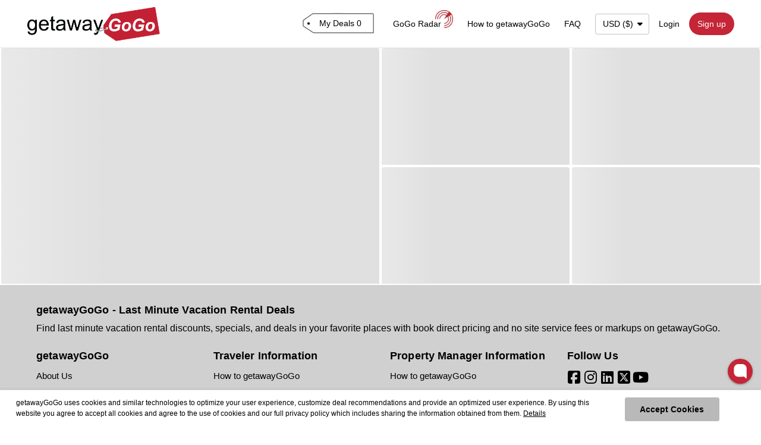

--- FILE ---
content_type: text/html; charset=UTF-8
request_url: https://www.getawaygogo.com/vacation-rentals/united-states/florida/okaloosa-island/100771
body_size: 794
content:
<!doctype html><html lang=""><head><meta charset="utf-8"><meta http-equiv="X-UA-Compatible" content="IE=edge"><meta name="viewport" content="width=device-width,initial-scale=1"><link rel="icon" type="image/x-icon" href="/vue/favicon.ico"><link rel="shortcut icon" type="image/x-icon" href="/vue/favicon.ico"><link rel="apple-touch-icon" href="/vue/favicon.ico"><title>Last Minute Vacation Rental Deals | Homes, Cabins, Condos - getawayGoGo</title><meta name="description" content="Best last minute discounts on vacation homes, beach houses, condos, cabins, apartment rentals with NO service fee – getawayGoGo"><meta property="og:type" content="website"><meta property="og:site_name" content="getawayGoGo"><meta http-equiv="Content-Type" content="text/html; charset=UTF-8"><script defer="defer" src="/vue/js/runtime.c07e6479.js" type="6b0ee020bad298762844c686-text/javascript"></script><script defer="defer" src="/vue/js/chunk-vendors-e3924278.16a8c7b5.js" type="6b0ee020bad298762844c686-text/javascript"></script><script defer="defer" src="/vue/js/chunk-vendors-aacc2dbb.a9030df5.js" type="6b0ee020bad298762844c686-text/javascript"></script><script defer="defer" src="/vue/js/chunk-vendors-bc050c32.ce9cef04.js" type="6b0ee020bad298762844c686-text/javascript"></script><script defer="defer" src="/vue/js/chunk-vendors-109fc266.629a1b58.js" type="6b0ee020bad298762844c686-text/javascript"></script><script defer="defer" src="/vue/js/chunk-vendors-59ff892f.ebd0fce5.js" type="6b0ee020bad298762844c686-text/javascript"></script><script defer="defer" src="/vue/js/chunk-vendors-f945abb9.2a7974e0.js" type="6b0ee020bad298762844c686-text/javascript"></script><script defer="defer" src="/vue/js/chunk-vendors-dad30886.a1263cf1.js" type="6b0ee020bad298762844c686-text/javascript"></script><script defer="defer" src="/vue/js/chunk-vendors-1656f0b4.666873e6.js" type="6b0ee020bad298762844c686-text/javascript"></script><script defer="defer" src="/vue/js/chunk-vendors-c3943e85.82cf6a3c.js" type="6b0ee020bad298762844c686-text/javascript"></script><script defer="defer" src="/vue/js/chunk-vendors-45a65adc.2457d8de.js" type="6b0ee020bad298762844c686-text/javascript"></script><script defer="defer" src="/vue/js/app.e834a378.js" type="6b0ee020bad298762844c686-text/javascript"></script><link href="/vue/css/chunk-vendors-2055dbda.57627379.css" rel="stylesheet"><link href="/vue/css/chunk-vendors-f945abb9.fc01b1ca.css" rel="stylesheet"><link href="/vue/css/chunk-vendors-1656f0b4.03b8a73e.css" rel="stylesheet"><link href="/vue/css/chunk-vendors-c3943e85.cad9fd59.css" rel="stylesheet"><link href="/vue/css/app.e6dd2573.css" rel="stylesheet"></head><body><div id="app"></div><script src="/cdn-cgi/scripts/7d0fa10a/cloudflare-static/rocket-loader.min.js" data-cf-settings="6b0ee020bad298762844c686-|49" defer></script></body></html>

--- FILE ---
content_type: text/css
request_url: https://www.getawaygogo.com/vue/css/5297.dbfea59e.css
body_size: 3187
content:
.imagesSlider[data-v-8b11f42c]{position:relative;height:400px;max-width:100%;overflow:hidden}.imagesSlider .showAllPhotos[data-v-8b11f42c]{position:absolute;z-index:1;bottom:1.25rem;right:1.25rem}.imagesSlider .showAllPhotos .seePhotosBtn[data-v-8b11f42c]{background-color:#fff;color:#000;padding:.25rem .633rem}.imagesSlider .saveAndHidePorperty[data-v-8b11f42c]{position:relative;z-index:2}.imagesSlider .saveAndHidePorperty .tagPosition[data-v-8b11f42c]{position:absolute;top:1rem;right:51%}.imagesSlider .mobileShareIcon[data-v-8b11f42c]{position:absolute;z-index:1;right:1rem;bottom:1rem}ul.slideList[data-v-8b11f42c]{width:100%;height:400px;transform:none;display:flex;flex-wrap:wrap;flex-direction:column;list-style:none;padding:unset;margin:unset;margin-top:-2px}ul.slideList li[data-v-8b11f42c]{border:2px solid #fff;position:relative;overflow:hidden;width:25%;height:200px}ul.slideList li.slideItem[data-v-8b11f42c]{cursor:pointer}ul.slideList li.slideItem[data-v-8b11f42c]:hover:before{opacity:0}ul.slideList li.slideItem[data-v-8b11f42c]:before{content:"";position:absolute;width:100%;height:100%;background:rgba(0,0,0,.3);opacity:0}ul.slideList li .slideImg[data-v-8b11f42c]{width:100%;height:100%;-o-object-fit:cover;object-fit:cover}ul.slideList li.slide0[data-v-8b11f42c]{width:50%;height:400px}ul.slideList li.slide0 img[data-v-8b11f42c]{height:400px}ul.slideList:hover li[data-v-8b11f42c]:before{opacity:1}.slideModel[data-v-8b11f42c]{max-width:1248px;width:100%}.slideModel .slidesList[data-v-8b11f42c]{max-height:calc(100vh - 5.2rem);margin:0 0 1rem 0;padding:0 1rem;list-style:none;display:flex;flex-wrap:wrap;gap:.5rem}.slideModel .slidesList .imgList[data-v-8b11f42c],.slideModel .slidesList .q-img[data-v-8b11f42c]{max-height:280px;width:100%;cursor:pointer;border-radius:.25rem}.slideModel .slidesList .halfWidth[data-v-8b11f42c]{max-width:calc(50% - .25rem)}.lightBoxSlider[data-v-8b11f42c]{background:rgba(0,0,0,.902)}.lightBoxSlider .imageContent[data-v-8b11f42c]{height:calc(100vh - 4.2rem)}.lightBoxSlider .imageContent .q-carousel[data-v-8b11f42c],.lightBoxSlider .imageContent .q-carousel__slide[data-v-8b11f42c]{background:transparent}.lightBoxSlider .lightboxSlide[data-v-8b11f42c]{display:flex;flex-wrap:wrap;align-items:center;justify-content:center;padding:unset}.lightBoxSlider .q-img[data-v-8b11f42c]{border-radius:.25rem}@media only screen and (min-width:1024px){.lightBoxSlider .lightboxSlide .q-img[data-v-8b11f42c]{max-width:65vw}}@media only screen and (min-width:1201px){.lightBoxSlider .lightboxSlide .q-img[data-v-8b11f42c]{max-width:50vw}}@media only screen and (max-width:767px){.imagesSlider .saveAndHidePorperty .tagPosition[data-v-8b11f42c]{right:1rem}.imagesSlider .showAllPhotos[data-v-8b11f42c]{bottom:1rem;right:3.25rem}}.reviewExpansion[data-v-aa101ef8]{background-color:#ebebeb}.reviewStay[data-v-aa101ef8]{font-size:14px;padding:10px;display:flex;justify-content:space-between;align-items:center;text-align:left;flex-wrap:wrap}.flexClass[data-v-aa101ef8]{flex:0 0 auto}.reviewAvatar[data-v-aa101ef8]{font-size:38px}.countryText[data-v-aa101ef8]{font-size:10px}.authorText[data-v-aa101ef8]{font-size:12px;font-weight:700}.reviewCardSection[data-v-aa101ef8]{padding:0 10px}.reviewComment[data-v-aa101ef8]{padding:10px}.reviewRatings[data-v-aa101ef8]{display:grid;grid-template-columns:repeat(2,1fr);gap:15px;padding:15px 0;align-items:center}.reviewRatingItem[data-v-aa101ef8]{display:block;align-items:center;padding:0}.align-end[data-v-aa101ef8]{display:flex;align-items:flex-end}.unset-height[data-v-aa101ef8]{min-height:unset}.viewMore[data-v-aa101ef8]{cursor:pointer;color:#c52536;position:relative;bottom:0;transition:padding .5s ease;z-index:1}.reviews-container[data-v-aa101ef8]{max-width:100%;width:100%}.review-card[data-v-aa101ef8]{margin:12px 0;max-width:100%;width:100%}.reviewComment .viewBtnBackground[data-v-aa101ef8]{background:linear-gradient(180deg,hsla(0,0%,100%,0),hsla(0,0%,100%,.9) 50%)}.reviews-actions[data-v-aa101ef8]{display:flex;justify-content:flex-end}.inline-comment-btn[data-v-aa101ef8]{display:inline}.reviewStay[data-v-aa101ef8]{font-size:.75rem;font-weight:400;line-height:1.25rem;letter-spacing:.03333em}.reviewStayText[data-v-aa101ef8]{color:rgba(0,0,0,.7)}.reviewCardModal[data-v-aa101ef8]{width:100%;max-height:80vh;height:80vh;overflow:hidden}@media(max-width:600px){.reviewRatings[data-v-aa101ef8]{grid-template-columns:1fr}.reviewStayText[data-v-aa101ef8],.translation-link[data-v-aa101ef8]{text-align:center;flex-basis:100%}.translation-link[data-v-aa101ef8]{padding-top:10px}}@media only screen and (max-width:767px){.sectionName[data-v-aa101ef8]{font-size:1.25rem;font-weight:700}}@media screen and (min-width:576px){.reviewCardModal[data-v-aa101ef8]{max-width:60%;width:calc(100% - .625rem)}}.translation-link[data-v-aa101ef8]{cursor:pointer;color:#c52536;text-transform:none;font-size:.75rem;font-weight:400;line-height:1.25rem;letter-spacing:.03333em}.amenitiesInfo ul[data-v-606ef04a]{padding-left:1.25rem;margin:unset}.amenitiesInfo ul li.aminitiesLists[data-v-606ef04a]{list-style:none!important;margin-bottom:1.25rem;line-height:normal}.amenitiesInfo ul li.aminitiesLists .amenityMarker[data-v-606ef04a]{margin-right:.625rem;font-size:1.25rem;vertical-align:middle}.amenitiesInfo ul .safetyAmenityImage[data-v-606ef04a]{width:1.5rem;height:1.5rem;margin-right:.625rem;vertical-align:middle}.amenitiesInfo ul[data-v-606ef04a] ::marker{content:none}.amenitiesInfo .moreBtn[data-v-606ef04a]{color:#c52536;cursor:pointer}.amenitiesInfo .moreBtn[data-v-606ef04a]:hover{text-decoration:underline}.descriptionInfo .descriptionRow[data-v-606ef04a]{position:relative;padding-bottom:3rem}.descriptionInfo .descriptionRow a[data-v-606ef04a]{color:#c52536;text-decoration:none}.descriptionInfo .viewMore[data-v-606ef04a]{cursor:pointer;color:#c52536;position:absolute;bottom:0;width:100%;padding:5.313rem 0 1rem;text-align:left;transition:padding .5s ease}.descriptionInfo .viewBtnBackground[data-v-606ef04a]{background:linear-gradient(180deg,hsla(0,0%,100%,0),hsla(0,0%,100%,.9) 50%)}.descriptionInfo ul[data-v-606ef04a]{padding-left:1.25rem;margin:unset}.descriptionInfo ul li[data-v-606ef04a]{margin-bottom:.5rem}.mapSection[data-v-606ef04a]{padding-bottom:3rem}.mapCustomElement[data-v-606ef04a]{background:#fff;min-width:230px;margin-top:1.875rem;margin-left:1.875rem;padding:1.25rem;font-size:.875rem;text-align:center;line-height:1.5;border:1px solid #dbdbdb}.mapCustomElement .locationDetail[data-v-606ef04a]{display:inline-block}.mapCustomElement a[data-v-606ef04a]{color:#757575;text-decoration:none}.mapCustomElement a[data-v-606ef04a]:hover{text-decoration:underline}@media only screen and (max-width:767px){.sectionName[data-v-606ef04a]{font-size:1.25rem;font-weight:700}.amenitiesInfo .row[data-v-606ef04a]{display:block}}.priceLoader[data-v-61804492]{display:flex;justify-content:center;align-items:center;height:200px}table.priceList[data-v-61804492]{width:100%;color:#212529;border:1px solid #dbdbdb;border-collapse:collapse}table.priceList td[data-v-61804492]{padding:.75rem;font-size:.875rem;border:1px solid #dbdbdb}table.priceList .viewDetails[data-v-61804492]{font-size:.938rem;color:#d02b31;text-decoration:underline}.serviceFeeModel[data-v-61804492]{max-width:800px;width:100%;padding:1rem}.serviceFeeModel h5[data-v-61804492]{margin:0 0 1rem;font-weight:700;text-align:center}.serviceFeeModel .priceTypeText[data-v-61804492]{padding-bottom:.5rem;font-size:.938rem}.breadcrumb-el[data-v-79af6b1a]{color:#000;text-decoration:underline}.breadcrumb-el[data-v-79af6b1a]:hover{color:#888}.smallText[data-v-79af6b1a]{font-size:.875rem}.price[data-v-79af6b1a]{color:#bf272d;font-size:1.6rem;font-weight:700}.lineThrough[data-v-79af6b1a]{text-decoration:line-through}.propertyDetails[data-v-79af6b1a]{margin-bottom:1rem;padding-top:1.5rem}.propertyDetails .titleSection .breadrumb[data-v-79af6b1a]{margin-bottom:1rem}.propertyDetails .titleSection h1.propertyName[data-v-79af6b1a]{margin:unset;font-size:1.75rem;font-weight:700}.propertyDetails .titleSection .propertyType[data-v-79af6b1a]{margin:1.25rem 0 1rem}.rightStickySection[data-v-79af6b1a]{position:sticky;top:5rem;padding:1.5rem 0}.rightStickySection .shareSection[data-v-79af6b1a]{margin-top:1rem;padding:.25rem 0;border:1px solid rgba(0,0,0,.125);border-radius:3px;text-align:center;font-size:1.25rem;font-weight:600;color:#484848;cursor:pointer}.rightStickySection .shareSection span[data-v-79af6b1a]{vertical-align:text-top;font-size:1.125rem;color:#000;margin-left:.313rem}.priceSection[data-v-79af6b1a]{border:1px solid #dbdbdb;background-color:#ebebeb;border-bottom:none;padding:.5rem}.priceSection .bookPayType[data-v-79af6b1a],.priceSection .price[data-v-79af6b1a]{display:inline-block}.bookingSection[data-v-79af6b1a]{border:1px solid rgba(0,0,0,.125);padding:1rem}.shareDealModel[data-v-79af6b1a]{width:320px;padding:1rem}.shareDealModel h5[data-v-79af6b1a]{margin:0 0 1rem;font-weight:700;text-align:center}.shareDealModel .appShareList[data-v-79af6b1a]{margin:auto 1.25rem 1rem}.shareDealModel .appShareList .shareIcon[data-v-79af6b1a]{text-decoration:none;color:#484848;cursor:pointer}.shareDealModel .appShareList .shareIcon[data-v-79af6b1a]:hover{color:#888}.shareDealModel .appShareList .shareIcon h6[data-v-79af6b1a]{display:inline-flex;margin:unset;padding-bottom:.5rem}.shareDealModel .appShareList .shareIcon .q-icon[data-v-79af6b1a],.shareDealModel .appShareList .shareIcon img[data-v-79af6b1a]{height:1.5rem;margin-right:1.25rem}.mobilePriceSection[data-v-79af6b1a]{position:fixed;bottom:0;width:100%;padding:.75rem 0;background:#fff;box-shadow:0 0 .875rem #ccc;z-index:2002}.mobilePriceSection .checkDateBtn[data-v-79af6b1a]{width:12rem;background-color:#ad2222;color:#fff;font-size:1.2rem;font-weight:500;border-radius:4px}.checkDatesModel[data-v-79af6b1a]{width:370px}.checkDatesModel .bookingImg[data-v-79af6b1a]{width:100%;height:200px}.popupModelStyle p[data-v-79af6b1a]{font-size:1rem}.bookingSectionLoading[data-v-79af6b1a]{height:150px;align-items:center;display:flex;justify-content:center;border:1px solid rgba(0,0,0,.125);padding:1rem}.margint-top-10[data-v-79af6b1a]{margin-top:10px}.margin-right-10[data-v-79af6b1a]{margin-right:10px}.margin-left-10[data-v-79af6b1a]{margin-left:10px}.reviewExpansion[data-v-765a291c]{background-color:#ebebeb}.reviewStay[data-v-765a291c]{font-size:14px;padding:10px;display:flex;justify-content:space-between;align-items:center;text-align:left;flex-wrap:wrap}.flexClass[data-v-765a291c]{flex:0 0 auto}.reviewAvatar[data-v-765a291c]{font-size:38px}.countryText[data-v-765a291c]{font-size:10px}.authorText[data-v-765a291c]{font-size:12px;font-weight:700}.reviewCardSection[data-v-765a291c]{padding:0 10px}.reviewComment[data-v-765a291c]{padding:10px}.reviewRatings[data-v-765a291c]{display:grid;grid-template-columns:repeat(2,1fr);gap:15px;padding:15px 0;align-items:center}.reviewRatingItem[data-v-765a291c]{display:block;align-items:center;padding:0}.align-end[data-v-765a291c]{display:flex;align-items:flex-end}.unset-height[data-v-765a291c]{min-height:unset}.viewMore[data-v-765a291c]{cursor:pointer;color:#c52536;position:relative;bottom:0;transition:padding .5s ease;z-index:1}.reviews-container[data-v-765a291c]{max-width:100%;width:100%}.review-card[data-v-765a291c]{margin:12px 0;max-width:100%;width:100%}.reviewComment .viewBtnBackground[data-v-765a291c]{background:linear-gradient(180deg,hsla(0,0%,100%,0),hsla(0,0%,100%,.9) 50%)}.reviews-actions[data-v-765a291c]{display:flex;justify-content:flex-end}.inline-comment-btn[data-v-765a291c]{display:inline}.reviewStay[data-v-765a291c]{font-size:.75rem;font-weight:400;line-height:1.25rem;letter-spacing:.03333em}.reviewStayText[data-v-765a291c]{color:rgba(0,0,0,.7)}.reviewCardModal[data-v-765a291c]{width:100%;max-height:80vh;height:80vh;overflow:hidden}@media(max-width:600px){.reviewRatings[data-v-765a291c]{grid-template-columns:1fr}.reviewStayText[data-v-765a291c],.translation-link[data-v-765a291c]{text-align:center;flex-basis:100%}.translation-link[data-v-765a291c]{padding-top:10px}}@media only screen and (max-width:767px){.sectionName[data-v-765a291c]{font-size:1.25rem;font-weight:700}}@media screen and (min-width:576px){.reviewCardModal[data-v-765a291c]{max-width:60%;width:calc(100% - .625rem)}}.translation-link[data-v-765a291c]{cursor:pointer;color:#c52536;text-transform:none;font-size:.75rem;font-weight:400;line-height:1.25rem;letter-spacing:.03333em}.amenitiesInfo ul[data-v-72291212]{padding-left:1.25rem;margin:unset}.amenitiesInfo ul li.aminitiesLists[data-v-72291212]{list-style:none!important;margin-bottom:1.25rem;line-height:normal}.amenitiesInfo ul li.aminitiesLists .amenityMarker[data-v-72291212]{margin-right:.625rem;font-size:1.25rem;vertical-align:middle}.amenitiesInfo ul .safetyAmenityImage[data-v-72291212]{width:1.5rem;height:1.5rem;margin-right:.625rem;vertical-align:middle}.amenitiesInfo ul[data-v-72291212] ::marker{content:none}.amenitiesInfo .moreBtn[data-v-72291212]{color:#c52536;cursor:pointer}.amenitiesInfo .moreBtn[data-v-72291212]:hover{text-decoration:underline}.descriptionInfo .descriptionRow[data-v-72291212]{position:relative;padding-bottom:3rem}.descriptionInfo .descriptionRow a[data-v-72291212]{color:#c52536;text-decoration:none}.descriptionInfo .viewMore[data-v-72291212]{cursor:pointer;color:#c52536;position:absolute;bottom:0;width:100%;padding:5.313rem 0 1rem;text-align:left;transition:padding .5s ease}.descriptionInfo .viewBtnBackground[data-v-72291212]{background:linear-gradient(180deg,hsla(0,0%,100%,0),hsla(0,0%,100%,.9) 50%)}.descriptionInfo ul[data-v-72291212]{padding-left:1.25rem;margin:unset}.descriptionInfo ul li[data-v-72291212]{margin-bottom:.5rem}.mapSection[data-v-72291212]{padding-bottom:3rem}.mapCustomElement[data-v-72291212]{background:#fff;min-width:230px;margin-top:1.875rem;margin-left:1.875rem;padding:1.25rem;font-size:.875rem;text-align:center;line-height:1.5;border:1px solid #dbdbdb}.mapCustomElement .locationDetail[data-v-72291212]{display:inline-block}.mapCustomElement a[data-v-72291212]{color:#757575;text-decoration:none}.mapCustomElement a[data-v-72291212]:hover{text-decoration:underline}@media only screen and (max-width:767px){.sectionName[data-v-72291212]{font-size:1.25rem;font-weight:700}.amenitiesInfo .row[data-v-72291212]{display:block}}.breadcrumb-el[data-v-76b55a36]{color:#000;text-decoration:underline}.breadcrumb-el[data-v-76b55a36]:hover{color:#888}.smallText[data-v-76b55a36]{font-size:.875rem}.price[data-v-76b55a36]{color:#bf272d;font-size:1.6rem;font-weight:700}.lineThrough[data-v-76b55a36]{text-decoration:line-through}.propertyDetails[data-v-76b55a36]{margin-bottom:1rem;padding-top:1.5rem}.propertyDetails .titleSection .breadrumb[data-v-76b55a36]{margin-bottom:1rem}.propertyDetails .titleSection h1.propertyName[data-v-76b55a36]{margin:unset;font-size:1.75rem;font-weight:700}.propertyDetails .titleSection .propertyType[data-v-76b55a36]{margin:1.25rem 0 1rem}.rightStickySection[data-v-76b55a36]{position:sticky;top:5rem;padding:1.5rem 0}.rightStickySection .shareSection[data-v-76b55a36]{margin-top:1rem;padding:.25rem 0;border:1px solid rgba(0,0,0,.125);border-radius:3px;text-align:center;font-size:1.25rem;font-weight:600;color:#484848;cursor:pointer}.rightStickySection .shareSection span[data-v-76b55a36]{vertical-align:text-top;font-size:1.125rem;color:#000;margin-left:.313rem}.priceSection[data-v-76b55a36]{border:1px solid #dbdbdb;background-color:#ebebeb;border-bottom:none;padding:.5rem}.priceSection .bookPayType[data-v-76b55a36],.priceSection .price[data-v-76b55a36]{display:inline-block}.bookingSection[data-v-76b55a36]{border:1px solid rgba(0,0,0,.125);padding:1rem}.shareDealModel[data-v-76b55a36]{width:320px;padding:1rem}.shareDealModel h5[data-v-76b55a36]{margin:0 0 1rem;font-weight:700;text-align:center}.shareDealModel .appShareList[data-v-76b55a36]{margin:auto 1.25rem 1rem}.shareDealModel .appShareList .shareIcon[data-v-76b55a36]{text-decoration:none;color:#484848;cursor:pointer}.shareDealModel .appShareList .shareIcon[data-v-76b55a36]:hover{color:#888}.shareDealModel .appShareList .shareIcon h6[data-v-76b55a36]{display:inline-flex;margin:unset;padding-bottom:.5rem}.shareDealModel .appShareList .shareIcon .q-icon[data-v-76b55a36],.shareDealModel .appShareList .shareIcon img[data-v-76b55a36]{height:1.5rem;margin-right:1.25rem}.mobilePriceSection[data-v-76b55a36]{position:fixed;bottom:0;width:100%;padding:.8rem 0;background:#fff;box-shadow:0 0 .875rem #ccc;z-index:2002}.mobilePriceSection .checkDateBtn[data-v-76b55a36]{width:12rem;background-color:#ad2222;color:#fff;font-size:1.2rem;font-weight:500;border-radius:4px}.checkDatesModel[data-v-76b55a36]{width:370px}.checkDatesModel .bookingImg[data-v-76b55a36]{width:100%;height:200px}.popupModelStyle p[data-v-76b55a36]{font-size:1rem}.bookingSectionLoading[data-v-76b55a36]{height:150px;align-items:center;display:flex;justify-content:center;border:1px solid rgba(0,0,0,.125);padding:1rem}.margint-top-10[data-v-76b55a36]{margin-top:10px}.margin-right-10[data-v-76b55a36]{margin-right:10px}.margin-left-10[data-v-76b55a36]{margin-left:10px}.originalTitle[data-v-76b55a36]{font-size:1.25rem;color:#534f4f;font-weight:700;line-height:.7}.sliderNavigation[data-v-45c6ed88]{display:inline-flex;-moz-column-gap:1rem;column-gap:1rem;padding-right:1rem;justify-content:flex-end}@media only screen and (max-width:1199px){.sliderNavigation[data-v-45c6ed88]{padding-right:.5rem}}@media only screen and (max-width:1023px){.sliderNavigation[data-v-45c6ed88]{padding-right:unset}}.overall-star-rating-wrapper[data-v-8f38f26c]{padding-right:6px}.similarProperties[data-v-c81529ca],.slideSection[data-v-c81529ca]{margin:1rem auto}.similarProperties h2[data-v-c81529ca]{margin:unset;font-size:1.5rem;line-height:1.75rem;font-weight:800}.similarProperties .goTosearchLink[data-v-c81529ca]{font-size:1rem;font-weight:500;color:#cf2c2f;text-wrap:nowrap}

--- FILE ---
content_type: application/javascript
request_url: https://www.getawaygogo.com/vue/js/chunk-vendors-1656f0b4.666873e6.js
body_size: 59742
content:
(self["webpackChunkwww_getawaygogo_com"]=self["webpackChunkwww_getawaygogo_com"]||[]).push([[2501],{1090:function(e,t,n){"use strict";function r(){return d().__VUE_DEVTOOLS_GLOBAL_HOOK__}function d(){return"undefined"!==typeof navigator&&"undefined"!==typeof window?window:"undefined"!==typeof globalThis?globalThis:{}}n.d(t,{$q:function(){return p}});const o="function"===typeof Proxy,i="devtools-plugin:setup",a="plugin:settings:set";let s,l;function u(){var e;return void 0!==s||("undefined"!==typeof window&&window.performance?(s=!0,l=window.performance):"undefined"!==typeof globalThis&&(null===(e=globalThis.perf_hooks)||void 0===e?void 0:e.performance)?(s=!0,l=globalThis.perf_hooks.performance):s=!1),s}function c(){return u()?l.now():Date.now()}class ${constructor(e,t){this.target=null,this.targetQueue=[],this.onQueue=[],this.plugin=e,this.hook=t;const n={};if(e.settings)for(const i in e.settings){const t=e.settings[i];n[i]=t.defaultValue}const r=`__vue-devtools-plugin-settings__${e.id}`;let d=Object.assign({},n);try{const e=localStorage.getItem(r),t=JSON.parse(e);Object.assign(d,t)}catch(o){}this.fallbacks={getSettings(){return d},setSettings(e){try{localStorage.setItem(r,JSON.stringify(e))}catch(o){}d=e},now(){return c()}},t&&t.on(a,((e,t)=>{e===this.plugin.id&&this.fallbacks.setSettings(t)})),this.proxiedOn=new Proxy({},{get:(e,t)=>this.target?this.target.on[t]:(...e)=>{this.onQueue.push({method:t,args:e})}}),this.proxiedTarget=new Proxy({},{get:(e,t)=>this.target?this.target[t]:"on"===t?this.proxiedOn:Object.keys(this.fallbacks).includes(t)?(...e)=>(this.targetQueue.push({method:t,args:e,resolve:()=>{}}),this.fallbacks[t](...e)):(...e)=>new Promise((n=>{this.targetQueue.push({method:t,args:e,resolve:n})}))})}async setRealTarget(e){this.target=e;for(const t of this.onQueue)this.target.on[t.method](...t.args);for(const t of this.targetQueue)t.resolve(await this.target[t.method](...t.args))}}function p(e,t){const n=e,a=d(),s=r(),l=o&&n.enableEarlyProxy;if(!s||!a.__VUE_DEVTOOLS_PLUGIN_API_AVAILABLE__&&l){const e=l?new $(n,s):null,r=a.__VUE_DEVTOOLS_PLUGINS__=a.__VUE_DEVTOOLS_PLUGINS__||[];r.push({pluginDescriptor:n,setupFn:t,proxy:e}),e&&t(e.proxiedTarget)}else s.emit(i,e,t)}},602:function(e,t,n){"use strict";function r(e){return r="function"==typeof Symbol&&"symbol"==typeof Symbol.iterator?function(e){return typeof e}:function(e){return e&&"function"==typeof Symbol&&e.constructor===Symbol&&e!==Symbol.prototype?"symbol":typeof e},r(e)}function d(e,t){if(!e.vueAxiosInstalled){var n=a(t)?s(t):t;if(l(n)){var r=u(e);if(r){var d=r<3?o:i;Object.keys(n).forEach((function(t){d(e,t,n[t])})),e.vueAxiosInstalled=!0}else console.error("[vue-axios] unknown Vue version")}else console.error("[vue-axios] configuration is invalid, expected options are either <axios_instance> or { <registration_key>: <axios_instance> }")}}function o(e,t,n){Object.defineProperty(e.prototype,t,{get:function(){return n}}),e[t]=n}function i(e,t,n){e.config.globalProperties[t]=n,e[t]=n}function a(e){return e&&"function"==typeof e.get&&"function"==typeof e.post}function s(e){return{axios:e,$http:e}}function l(e){return"object"===r(e)&&Object.keys(e).every((function(t){return a(e[t])}))}function u(e){return e&&e.version&&Number(e.version.split(".")[0])}n.d(t,{A:function(){return d}}),e=n.hmd(e),"object"==("undefined"==typeof exports?"undefined":r(exports))?e.exports=d:"function"==typeof define&&n.amdO?define([],(function(){return d})):window.Vue&&window.axios&&window.Vue.use&&Vue.use(d,window.axios)},2110:function(e){e.exports=function(e,t,n){const r=void 0!==e.__vccOpts?e.__vccOpts:e,d=r[t];if(void 0===d)r[t]=n;else for(var o in n)void 0===d[o]&&(d[o]=n[o])}},1317:function(e,t){"use strict";t.A=(e,t)=>{const n=e.__vccOpts||e;for(const[r,d]of t)n[r]=d;return n}},8577:function(e,t,n){"use strict";n.d(t,{A:function(){return u}});var r=n(4220),d=n(6732);function o(){return o=Object.assign?Object.assign.bind():function(e){for(var t=1;t<arguments.length;t++){var n=arguments[t];for(var r in n)Object.prototype.hasOwnProperty.call(n,r)&&(e[r]=n[r])}return e},o.apply(this,arguments)}var i=function(){var e=!1,t=[],n=function(){if(!e){e=!0;for(var n=0,r=t.length;n<r;n++)t[n]()}},r=function(n){e?n():t.push(n)},d={resolved:function(){return e},resolve:n,promise:{then:r}};return d},a=Object.prototype.hasOwnProperty;function s(){var e=i();return{notify:function(){e.resolve()},wait:function(){return e.promise},render:function(e,t,n){this.wait().then((function(){n(window.grecaptcha.render(e,t))}))},reset:function(e){"undefined"!==typeof e&&(this.assertLoaded(),this.wait().then((function(){return window.grecaptcha.reset(e)})))},execute:function(e){"undefined"!==typeof e&&(this.assertLoaded(),this.wait().then((function(){return window.grecaptcha.execute(e)})))},checkRecaptchaLoad:function(){a.call(window,"grecaptcha")&&a.call(window.grecaptcha,"render")&&this.notify()},assertLoaded:function(){if(!e.resolved())throw new Error("ReCAPTCHA has not been loaded")}}}var l=s();"undefined"!==typeof window&&(window.vueRecaptchaApiLoaded=l.notify);var u=(0,r.pM)({name:"VueRecaptcha",props:{sitekey:{type:String,required:!0},theme:{type:String},badge:{type:String},type:{type:String},size:{type:String},tabindex:{type:String},loadRecaptchaScript:{type:Boolean,default:!0},recaptchaScriptId:{type:String,default:"__RECAPTCHA_SCRIPT"},recaptchaHost:{type:String,default:"www.google.com"},language:{type:String,default:""}},emits:["render","verify","expired","error"],setup:function(e,t){var n=t.slots,i=t.emit,a=(0,d.KR)(null),s=(0,d.KR)(null),u=function(e){i("verify",e)},c=function(){i("expired")},$=function(){i("error")};return(0,r.sV)((function(){if(l.checkRecaptchaLoad(),e.loadRecaptchaScript&&!document.getElementById(e.recaptchaScriptId)){var t=document.createElement("script");t.id=e.recaptchaScriptId,t.src="https://"+e.recaptchaHost+"/recaptcha/api.js?onload=vueRecaptchaApiLoaded&render=explicit&hl="+e.language,t.async=!0,t.defer=!0,document.head.appendChild(t)}var r=o({},e,{callback:u,"expired-callback":c,"error-callback":$}),d=a.value,p=n["default"]?d.children[0]:d;l.render(p,r,(function(e){s.value=e,i("render",e)}))})),{root:a,widgetId:s,reset:function(){l.reset(s.value)},execute:function(){l.execute(s.value)}}},render:function(){var e,t=this.$slots["default"];return e="function"===typeof t?t():t,(0,r.h)("div",{ref:"root"},e)}})},8258:function(e,t,n){"use strict";n.d(t,{FN:function(){return g},q7:function(){return w}});var r=n(4220),d=n(6732);
/**
 * Vue 3 Carousel 0.3.1
 * (c) 2023
 * @license MIT
 */
const o={itemsToShow:1,itemsToScroll:1,modelValue:0,transition:300,autoplay:0,snapAlign:"center",wrapAround:!1,throttle:16,pauseAutoplayOnHover:!1,mouseDrag:!0,touchDrag:!0,dir:"ltr",breakpoints:void 0,i18n:{ariaNextSlide:"Navigate to next slide",ariaPreviousSlide:"Navigate to previous slide",ariaNavigateToSlide:"Navigate to slide {slideNumber}",ariaGallery:"Gallery",itemXofY:"Item {currentSlide} of {slidesCount}",iconArrowUp:"Arrow pointing upwards",iconArrowDown:"Arrow pointing downwards",iconArrowRight:"Arrow pointing to the right",iconArrowLeft:"Arrow pointing to the left"}},i={itemsToShow:{default:o.itemsToShow,type:Number},itemsToScroll:{default:o.itemsToScroll,type:Number},wrapAround:{default:o.wrapAround,type:Boolean},throttle:{default:o.throttle,type:Number},snapAlign:{default:o.snapAlign,validator(e){return["start","end","center","center-even","center-odd"].includes(e)}},transition:{default:o.transition,type:Number},breakpoints:{default:o.breakpoints,type:Object},autoplay:{default:o.autoplay,type:Number},pauseAutoplayOnHover:{default:o.pauseAutoplayOnHover,type:Boolean},modelValue:{default:void 0,type:Number},mouseDrag:{default:o.mouseDrag,type:Boolean},touchDrag:{default:o.touchDrag,type:Boolean},dir:{default:o.dir,validator(e){return["rtl","ltr"].includes(e)}},i18n:{default:o.i18n,type:Object},settings:{default(){return{}},type:Object}};function a({config:e,slidesCount:t}){const{snapAlign:n,wrapAround:r,itemsToShow:d=1}=e;if(r)return Math.max(t-1,0);let o;switch(n){case"start":o=t-d;break;case"end":o=t-1;break;case"center":case"center-odd":o=t-Math.ceil((d-.5)/2);break;case"center-even":o=t-Math.ceil(d/2);break;default:o=0;break}return Math.max(o,0)}function s({config:e,slidesCount:t}){const{wrapAround:n,snapAlign:r,itemsToShow:d=1}=e;let o=0;if(n||d>t)return o;switch(r){case"start":o=0;break;case"end":o=d-1;break;case"center":case"center-odd":o=Math.floor((d-1)/2);break;case"center-even":o=Math.floor((d-2)/2);break;default:o=0;break}return o}function l({val:e,max:t,min:n}){return t<n?e:Math.min(Math.max(e,n),t)}function u({config:e,currentSlide:t,slidesCount:n}){const{snapAlign:r,wrapAround:d,itemsToShow:o=1}=e;let i=t;switch(r){case"center":case"center-odd":i-=(o-1)/2;break;case"center-even":i-=(o-2)/2;break;case"end":i-=o-1;break}return d?i:l({val:i,max:n-o,min:0})}function c(e){return e?e.reduce(((e,t)=>{var n;return t.type===r.FK?[...e,...c(t.children)]:"CarouselSlide"===(null===(n=t.type)||void 0===n?void 0:n.name)?[...e,t]:e}),[]):[]}function $({val:e,max:t,min:n=0}){return e>t?$({val:e-(t+1),max:t,min:n}):e<n?$({val:e+(t+1),max:t,min:n}):e}function p(e,t){let n;return t?function(...r){const d=this;n||(e.apply(d,r),n=!0,setTimeout((()=>n=!1),t))}:e}function f(e,t){let n;return function(...r){n&&clearTimeout(n),n=setTimeout((()=>{e(...r),n=null}),t)}}function h(e="",t={}){return Object.entries(t).reduce(((e,[t,n])=>e.replace(`{${t}}`,String(n))),e)}var y,m=(0,r.pM)({name:"ARIA",setup(){const e=(0,r.WQ)("config",(0,d.Kh)(Object.assign({},o))),t=(0,r.WQ)("currentSlide",(0,d.KR)(0)),n=(0,r.WQ)("slidesCount",(0,d.KR)(0));return()=>(0,r.h)("div",{class:["carousel__liveregion","carousel__sr-only"],"aria-live":"polite","aria-atomic":"true"},h(e.i18n["itemXofY"],{currentSlide:t.value+1,slidesCount:n.value}))}}),g=(0,r.pM)({name:"Carousel",props:i,setup(e,{slots:t,emit:n,expose:h}){var y;const g=(0,d.KR)(null),v=(0,d.KR)([]),b=(0,d.KR)(0),C=(0,d.KR)(0),w=(0,d.Kh)(Object.assign({},o));let O,S=Object.assign({},o);const x=(0,d.KR)(null!==(y=e.modelValue)&&void 0!==y?y:0),T=(0,d.KR)(0),P=(0,d.KR)(0),k=(0,d.KR)(0),E=(0,d.KR)(0);let I,N;function R(){O=Object.assign({},e.breakpoints),S=Object.assign(Object.assign(Object.assign({},S),e),{i18n:Object.assign(Object.assign({},S.i18n),e.i18n),breakpoints:void 0}),A(S)}function _(){if(!O||!Object.keys(O).length)return;const e=Object.keys(O).map((e=>Number(e))).sort(((e,t)=>+t-+e));let t=Object.assign({},S);e.some((e=>{const n=window.matchMedia(`(min-width: ${e}px)`).matches;return n&&(t=Object.assign(Object.assign({},t),O[e])),n})),A(t)}function A(e){Object.entries(e).forEach((([e,t])=>w[e]=t))}(0,r.Gt)("config",w),(0,r.Gt)("slidesCount",C),(0,r.Gt)("currentSlide",x),(0,r.Gt)("maxSlide",k),(0,r.Gt)("minSlide",E),(0,r.Gt)("slideWidth",b);const M=f((()=>{_(),j()}),16);function j(){if(!g.value)return;const e=g.value.getBoundingClientRect();b.value=e.width/w.itemsToShow}function L(){C.value<=0||(P.value=Math.ceil((C.value-1)/2),k.value=a({config:w,slidesCount:C.value}),E.value=s({config:w,slidesCount:C.value}),w.wrapAround||(x.value=l({val:x.value,max:k.value,min:E.value})))}(0,r.sV)((()=>{(0,r.dY)((()=>j())),setTimeout((()=>j()),1e3),_(),Q(),window.addEventListener("resize",M,{passive:!0}),n("init")})),(0,r.hi)((()=>{N&&clearTimeout(N),I&&clearInterval(I),window.removeEventListener("resize",M,{passive:!0})}));let D=!1;const B={x:0,y:0},G={x:0,y:0},F=(0,d.Kh)({x:0,y:0}),K=(0,d.KR)(!1),U=(0,d.KR)(!1),V=()=>{K.value=!0},W=()=>{K.value=!1};function q(e){["INPUT","TEXTAREA","SELECT"].includes(e.target.tagName)||(D="touchstart"===e.type,D||e.preventDefault(),!D&&0!==e.button||J.value||(B.x=D?e.touches[0].clientX:e.clientX,B.y=D?e.touches[0].clientY:e.clientY,document.addEventListener(D?"touchmove":"mousemove",H,!0),document.addEventListener(D?"touchend":"mouseup",z,!0)))}const H=p((e=>{U.value=!0,G.x=D?e.touches[0].clientX:e.clientX,G.y=D?e.touches[0].clientY:e.clientY;const t=G.x-B.x,n=G.y-B.y;F.y=n,F.x=t}),w.throttle);function z(){const e="rtl"===w.dir?-1:1,t=.4*Math.sign(F.x),n=Math.round(F.x/b.value+t)*e;if(n&&!D){const e=t=>{t.stopPropagation(),window.removeEventListener("click",e,!0)};window.addEventListener("click",e,!0)}Y(x.value-n),F.x=0,F.y=0,U.value=!1,document.removeEventListener(D?"touchmove":"mousemove",H,!0),document.removeEventListener(D?"touchend":"mouseup",z,!0)}function Q(){!w.autoplay||w.autoplay<=0||(I=setInterval((()=>{w.pauseAutoplayOnHover&&K.value||Z()}),w.autoplay))}function X(){I&&(clearInterval(I),I=null),Q()}const J=(0,d.KR)(!1);function Y(e){const t=w.wrapAround?e:l({val:e,max:k.value,min:E.value});x.value===t||J.value||(n("slide-start",{slidingToIndex:e,currentSlideIndex:x.value,prevSlideIndex:T.value,slidesCount:C.value}),J.value=!0,T.value=x.value,x.value=t,N=setTimeout((()=>{if(w.wrapAround){const r=$({val:t,max:k.value,min:0});r!==x.value&&(x.value=r,n("loop",{currentSlideIndex:x.value,slidingToIndex:e}))}n("update:modelValue",x.value),n("slide-end",{currentSlideIndex:x.value,prevSlideIndex:T.value,slidesCount:C.value}),J.value=!1,X()}),w.transition))}function Z(){Y(x.value+w.itemsToScroll)}function ee(){Y(x.value-w.itemsToScroll)}const te={slideTo:Y,next:Z,prev:ee};(0,r.Gt)("nav",te),(0,r.Gt)("isSliding",J);const ne=(0,r.EW)((()=>u({config:w,currentSlide:x.value,slidesCount:C.value})));(0,r.Gt)("slidesToScroll",ne);const re=(0,r.EW)((()=>{const e="rtl"===w.dir?-1:1,t=ne.value*b.value*e;return{transform:`translateX(${F.x-t}px)`,transition:`${J.value?w.transition:0}ms`,margin:w.wrapAround?`0 -${C.value*b.value}px`:"",width:"100%"}}));function de(){R(),_(),L(),j(),X()}Object.keys(i).forEach((t=>{["modelValue"].includes(t)||(0,r.wB)((()=>e[t]),de)})),(0,r.wB)((()=>e["modelValue"]),(e=>{e!==x.value&&Y(Number(e))})),(0,r.wB)(C,L),n("before-init"),R();const oe={config:w,slidesCount:C,slideWidth:b,next:Z,prev:ee,slideTo:Y,currentSlide:x,maxSlide:k,minSlide:E,middleSlide:P};h({updateBreakpointsConfigs:_,updateSlidesData:L,updateSlideWidth:j,initDefaultConfigs:R,restartCarousel:de,slideTo:Y,next:Z,prev:ee,nav:te,data:oe});const ie=t.default||t.slides,ae=t.addons,se=(0,d.Kh)(oe);return()=>{const e=c(null===ie||void 0===ie?void 0:ie(se)),t=(null===ae||void 0===ae?void 0:ae(se))||[];e.forEach(((e,t)=>e.props.index=t));let n=e;if(w.wrapAround){const t=e.map(((t,n)=>(0,r.E3)(t,{index:-e.length+n,isClone:!0,key:`clone-before-${n}`}))),d=e.map(((t,n)=>(0,r.E3)(t,{index:e.length+n,isClone:!0,key:`clone-after-${n}`})));n=[...t,...e,...d]}v.value=e,C.value=Math.max(e.length,1);const d=(0,r.h)("ol",{class:"carousel__track",style:re.value,onMousedownCapture:w.mouseDrag?q:null,onTouchstartPassiveCapture:w.touchDrag?q:null},n),o=(0,r.h)("div",{class:"carousel__viewport"},d);return(0,r.h)("section",{ref:g,class:{carousel:!0,"is-sliding":J.value,"is-dragging":U.value,"is-hover":K.value,"carousel--rtl":"rtl"===w.dir},dir:w.dir,"aria-label":w.i18n["ariaGallery"],tabindex:"0",onMouseenter:V,onMouseleave:W},[o,t,(0,r.h)(m)])}}});(function(e){e["arrowUp"]="arrowUp",e["arrowDown"]="arrowDown",e["arrowRight"]="arrowRight",e["arrowLeft"]="arrowLeft"})(y||(y={}));const v={arrowUp:"M7.41 15.41L12 10.83l4.59 4.58L18 14l-6-6-6 6z",arrowDown:"M7.41 8.59L12 13.17l4.59-4.58L18 10l-6 6-6-6 1.41-1.41z",arrowRight:"M8.59 16.59L13.17 12 8.59 7.41 10 6l6 6-6 6-1.41-1.41z",arrowLeft:"M15.41 16.59L10.83 12l4.58-4.59L14 6l-6 6 6 6 1.41-1.41z"};function b(e){return e in y}const C=e=>{const t=(0,r.WQ)("config",(0,d.Kh)(Object.assign({},o))),n=String(e.name),i=`icon${n.charAt(0).toUpperCase()+n.slice(1)}`;if(!n||"string"!==typeof n||!b(n))return;const a=v[n],s=(0,r.h)("path",{d:a}),l=t.i18n[i]||e.title||n,u=(0,r.h)("title",l);return(0,r.h)("svg",{class:"carousel__icon",viewBox:"0 0 24 24",role:"img","aria-label":l},[u,s])};C.props={name:String,title:String};var w=(0,r.pM)({name:"CarouselSlide",props:{index:{type:Number,default:1},isClone:{type:Boolean,default:!1}},setup(e,{slots:t}){const n=(0,r.WQ)("config",(0,d.Kh)(Object.assign({},o))),i=(0,r.WQ)("currentSlide",(0,d.KR)(0)),a=(0,r.WQ)("slidesToScroll",(0,d.KR)(0)),s=(0,r.WQ)("isSliding",(0,d.KR)(!1)),l=()=>e.index===i.value,u=()=>e.index===i.value-1,c=()=>e.index===i.value+1,$=()=>{const t=Math.floor(a.value),r=Math.ceil(a.value+n.itemsToShow-1);return e.index>=t&&e.index<=r};return()=>{var d;return(0,r.h)("li",{style:{width:100/n.itemsToShow+"%"},class:{carousel__slide:!0,"carousel__slide--clone":e.isClone,"carousel__slide--visible":$(),"carousel__slide--active":l(),"carousel__slide--prev":u(),"carousel__slide--next":c(),"carousel__slide--sliding":s.value},"aria-hidden":!$()},null===(d=t.default)||void 0===d?void 0:d.call(t))}}})},1466:function(e,t,n){"use strict";n.d(t,{lT:function(){return a}});var r=n(6732),d={expireTimes:"1d",path:"; path=/",domain:"",secure:!1,sameSite:"; SameSite=Lax"},o=function(){function e(){this.current_default_config=d}return e.prototype.config=function(e){for(var t in this.current_default_config)this.current_default_config[t]=e[t]?e[t]:d[t]},e.prototype.get=function(e){var t=decodeURIComponent(document.cookie.replace(new RegExp("(?:(?:^|.*;)\\s*"+encodeURIComponent(e).replace(/[\-\.\+\*]/g,"\\$&")+"\\s*\\=\\s*([^;]*).*$)|^.*$"),"$1"))||null;if(t&&"{"===t.substring(0,1)&&"}"===t.substring(t.length-1,t.length))try{t=JSON.parse(t)}catch(n){return t}return t},e.prototype.set=function(e,t,n,r,d,o,i){if(!e)throw new Error("Cookie name is not found in the first argument.");if(/^(?:expires|max-age|path|domain|secure|SameSite)$/i.test(e))throw new Error('Cookie name illegality. Cannot be set to ["expires","max-age","path","domain","secure","SameSite"]\t current key name: '+e);t&&t.constructor===Object&&(t=JSON.stringify(t));var a="";if(void 0==n&&(n=this.current_default_config.expireTimes?this.current_default_config.expireTimes:""),n&&0!=n)switch(n.constructor){case Number:a=n===1/0||-1===n?"; expires=Fri, 31 Dec 9999 23:59:59 GMT":"; max-age="+n;break;case String:if(/^(?:\d+(y|m|d|h|min|s))$/i.test(n)){var s=n.replace(/^(\d+)(?:y|m|d|h|min|s)$/i,"$1");switch(n.replace(/^(?:\d+)(y|m|d|h|min|s)$/i,"$1").toLowerCase()){case"m":a="; max-age="+2592e3*+s;break;case"d":a="; max-age="+86400*+s;break;case"h":a="; max-age="+3600*+s;break;case"min":a="; max-age="+60*+s;break;case"s":a="; max-age="+s;break;case"y":a="; max-age="+31104e3*+s;break;default:new Error('unknown exception of "set operation"')}}else a="; expires="+n;break;case Date:a="; expires="+n.toUTCString();break}return document.cookie=encodeURIComponent(e)+"="+encodeURIComponent(t)+a+(d?"; domain="+d:this.current_default_config.domain?this.current_default_config.domain:"")+(r?"; path="+r:this.current_default_config.path?this.current_default_config.path:"; path=/")+(void 0==o?this.current_default_config.secure?"; Secure":"":o?"; Secure":"")+(void 0==i?this.current_default_config.sameSite?"; SameSute="+this.current_default_config.sameSite:"":i?"; SameSite="+i:""),this},e.prototype.remove=function(e,t,n){return!(!e||!this.isKey(e))&&(document.cookie=encodeURIComponent(e)+"=; expires=Thu, 01 Jan 1970 00:00:00 GMT"+(n?"; domain="+n:this.current_default_config.domain?this.current_default_config.domain:"")+(t?"; path="+t:this.current_default_config.path?this.current_default_config.path:"; path=/")+"; SameSite=Lax",!0)},e.prototype.isKey=function(e){return new RegExp("(?:^|;\\s*)"+encodeURIComponent(e).replace(/[\-\.\+\*]/g,"\\$&")+"\\s*\\=").test(document.cookie)},e.prototype.keys=function(){if(!document.cookie)return[];for(var e=document.cookie.replace(/((?:^|\s*;)[^\=]+)(?=;|$)|^\s*|\s*(?:\=[^;]*)?(?:\1|$)/g,"").split(/\s*(?:\=[^;]*)?;\s*/),t=0;t<e.length;t++)e[t]=decodeURIComponent(e[t]);return e},e}(),i=null;function a(){null==i&&(i=new o);var e=(0,r.Kh)(i);return{cookies:e}}},2708:function(e,t,n){"use strict";n.d(t,{HS:function(){return k},jl:function(){return P},pH:function(){return S},u6:function(){return f}});var r=n(6732),d=n(4220),o=n(9798);let i=Symbol("map"),a=Symbol("api"),s=Symbol("mapTilesLoaded"),l=(0,r.KR)(null),u="click dblclick drag dragend dragstart mousedown mousemove mouseout mouseover mouseup rightclick".split(" ");var c=function e(t,n){if(t===n)return!0;if(t&&n&&"object"==typeof t&&"object"==typeof n){if(t.constructor!==n.constructor)return!1;var r;if(Array.isArray(t)){var d=t.length;if(d!=n.length)return!1;for(r=d;0!==r--;)if(!e(t[r],n[r]))return!1;return!0}if(t.constructor===RegExp)return t.source===n.source&&t.flags===n.flags;if(t.valueOf!==Object.prototype.valueOf)return t.valueOf()===n.valueOf();if(t.toString!==Object.prototype.toString)return t.toString()===n.toString();var o=Object.keys(t);if(d=o.length,d!==Object.keys(n).length)return!1;for(r=d;0!==r--;)if(!Object.prototype.hasOwnProperty.call(n,o[r]))return!1;for(r=d;0!==r--;)if(d=o[r],!e(t[d],n[d]))return!1;return!0}return t!==t&&n!==n};class ${constructor({apiKey:e,channel:t,client:n,id:r="__googleMapsScriptId",libraries:d=[],language:o,region:i,version:a,mapIds:s,nonce:l,retries:u=3,url:p="https://maps.googleapis.com/maps/api/js"}){if(this.CALLBACK="__googleMapsCallback",this.callbacks=[],this.loading=this.done=!1,this.errors=[],this.version=a,this.apiKey=e,this.channel=t,this.client=n,this.id=r||"__googleMapsScriptId",this.libraries=d,this.language=o,this.region=i,this.mapIds=s,this.nonce=l,this.retries=u,this.url=p,$.instance){if(!c(this.options,$.instance.options))throw Error(`Loader must not be called again with different options. ${JSON.stringify(this.options)} !== ${JSON.stringify($.instance.options)}`);return $.instance}$.instance=this}get options(){return{version:this.version,apiKey:this.apiKey,channel:this.channel,client:this.client,id:this.id,libraries:this.libraries,language:this.language,region:this.region,mapIds:this.mapIds,nonce:this.nonce,url:this.url}}get failed(){return this.done&&!this.loading&&this.errors.length>=this.retries+1}createUrl(){let e=this.url;return e+=`?callback=${this.CALLBACK}`,this.apiKey&&(e+=`&key=${this.apiKey}`),this.channel&&(e+=`&channel=${this.channel}`),this.client&&(e+=`&client=${this.client}`),0<this.libraries.length&&(e+=`&libraries=${this.libraries.join(",")}`),this.language&&(e+=`&language=${this.language}`),this.region&&(e+=`&region=${this.region}`),this.version&&(e+=`&v=${this.version}`),this.mapIds&&(e+=`&map_ids=${this.mapIds.join(",")}`),e}deleteScript(){let e=document.getElementById(this.id);e&&e.remove()}load(){return this.loadPromise()}loadPromise(){return new Promise(((e,t)=>{this.loadCallback((n=>{n?t(n.error):e(window.google)}))}))}loadCallback(e){this.callbacks.push(e),this.execute()}setScript(){if(document.getElementById(this.id))this.callback();else{var e=this.createUrl(),t=document.createElement("script");t.id=this.id,t.type="text/javascript",t.src=e,t.onerror=this.loadErrorCallback.bind(this),t.defer=!0,t.async=!0,this.nonce&&(t.nonce=this.nonce),document.head.appendChild(t)}}reset(){this.deleteScript(),this.loading=this.done=!1,this.errors=[],this.onerrorEvent=null}resetIfRetryingFailed(){this.failed&&this.reset()}loadErrorCallback(e){this.errors.push(e),this.errors.length<=this.retries?(e=this.errors.length*Math.pow(2,this.errors.length),console.log(`Failed to load Google Maps script, retrying in ${e} ms.`),setTimeout((()=>{this.deleteScript(),this.setScript()}),e)):(this.onerrorEvent=e,this.callback())}setCallback(){window.__googleMapsCallback=this.callback.bind(this)}callback(){this.done=!0,this.loading=!1,this.callbacks.forEach((e=>{e(this.onerrorEvent)})),this.callbacks=[]}execute(){this.resetIfRetryingFailed(),this.done?this.callback():window.google&&window.google.maps&&window.google.maps.version?(console.warn("Google Maps already loaded outside @googlemaps/js-api-loader.This may result in undesirable behavior as options and script parameters may not match."),this.callback()):this.loading||(this.loading=!0,this.setCallback(),this.setScript())}}let p="bounds_changed center_changed click dblclick drag dragend dragstart heading_changed idle maptypeid_changed mousemove mouseout mouseover projection_changed resize rightclick tilesloaded tilt_changed zoom_changed".split(" ");var f=(0,d.pM)({props:{apiKey:{type:String,default:""},version:{type:String,default:"weekly"},libraries:{type:Array,default:()=>["places"]},region:{type:String,required:!1},language:{type:String,required:!1},backgroundColor:{type:String,required:!1},center:{type:Object,default:()=>({lat:0,lng:0})},clickableIcons:{type:Boolean,required:!1,default:void 0},controlSize:{type:Number,required:!1},disableDefaultUi:{type:Boolean,required:!1,default:void 0},disableDoubleClickZoom:{type:Boolean,required:!1,default:void 0},draggable:{type:Boolean,required:!1,default:void 0},draggableCursor:{type:String,required:!1},draggingCursor:{type:String,required:!1},fullscreenControl:{type:Boolean,required:!1,default:void 0},fullscreenControlPosition:{type:String,required:!1},gestureHandling:{type:String,required:!1},heading:{type:Number,required:!1},keyboardShortcuts:{type:Boolean,required:!1,default:void 0},mapTypeControl:{type:Boolean,required:!1,default:void 0},mapTypeControlOptions:{type:Object,required:!1},mapTypeId:{type:[Number,String],required:!1},maxZoom:{type:Number,required:!1},minZoom:{type:Number,required:!1},noClear:{type:Boolean,required:!1,default:void 0},panControl:{type:Boolean,required:!1,default:void 0},panControlPosition:{type:String,required:!1},restriction:{type:Object,required:!1},rotateControl:{type:Boolean,required:!1,default:void 0},rotateControlPosition:{type:String,required:!1},scaleControl:{type:Boolean,required:!1,default:void 0},scaleControlStyle:{type:Number,required:!1},scrollwheel:{type:Boolean,required:!1,default:void 0},streetView:{type:Object,required:!1},streetViewControl:{type:Boolean,required:!1,default:void 0},streetViewControlPosition:{type:String,required:!1},styles:{type:Array,required:!1},tilt:{type:Number,required:!1},zoom:{type:Number,required:!1},zoomControl:{type:Boolean,required:!1,default:void 0},zoomControlPosition:{type:String,required:!1}},emits:p,setup(e,{emit:t}){let n=(0,r.KR)(null),o=(0,r.KR)(!1),u=(0,r.KR)(null),c=(0,r.KR)(null),f=(0,r.KR)(!1);(0,d.Gt)(i,u),(0,d.Gt)(a,c),(0,d.Gt)(s,f);let h=()=>{const t={...e};Object.keys(t).forEach((e=>{void 0===t[e]&&delete t[e]}));var n=e=>{var t;return e?{position:null===(t=c.value)||void 0===t?void 0:t.ControlPosition[e]}:{}};return n={scaleControlOptions:e.scaleControlStyle?{style:e.scaleControlStyle}:{},panControlOptions:n(e.panControlPosition),zoomControlOptions:n(e.zoomControlPosition),rotateControlOptions:n(e.rotateControlPosition),streetViewControlOptions:n(e.streetViewControlPosition),fullscreenControlOptions:n(e.fullscreenControlPosition),disableDefaultUI:e.disableDefaultUi},{...t,...n}},y=(0,d.wB)([c,u],(([e,t])=>{e&&t&&(e.event.addListenerOnce(t,"tilesloaded",(()=>{f.value=!0})),setTimeout(y,0))}),{immediate:!0}),m=()=>{try{const{apiKey:t,region:n,version:r,language:d,libraries:o}=e;l.value=new $({apiKey:t,region:n,version:r,language:d,libraries:o})}catch(t){console.error(t)}};return(0,d.sV)((()=>{m(),l.value.load().then((()=>{c.value=google.maps,u.value=new google.maps.Map(n.value,h()),p.forEach((e=>{var n;null===(n=u.value)||void 0===n||n.addListener(e,(n=>t(e,n)))})),o.value=!0;let i=Object.keys(e).filter((e=>!["center","zoom"].includes(e))).map((t=>(0,r.lW)(e,t)));(0,d.wB)([()=>e.center,()=>e.zoom,...i],(([e,t],[n,r])=>{var d,o,i;let{center:a,zoom:s,...l}=h();null===(d=u.value)||void 0===d||d.setOptions(l),void 0!==t&&t!==r&&(null===(o=u.value)||void 0===o||o.setZoom(t)),t=!n||e.lng!==n.lng||e.lat!==n.lat,e&&t&&(null===(i=u.value)||void 0===i||i.panTo(e))}))}))})),(0,d.xo)((()=>{var e;f.value=!1,u.value&&(null===(e=c.value)||void 0===e||e.event.clearInstanceListeners(u.value))})),{mapRef:n,ready:o,map:u,api:c,mapTilesLoaded:f}}}),h=void 0;void 0===h&&(h={});var y=h.insertAt;if("undefined"!==typeof document){var m=document.head||document.getElementsByTagName("head")[0],g=document.createElement("style");g.type="text/css","top"===y&&m.firstChild?m.insertBefore(g,m.firstChild):m.appendChild(g),g.styleSheet?g.styleSheet.cssText="\n.mapdiv[data-v-177d06e3] {\n  width: 100%;\n  height: 100%;\n}\n":g.appendChild(document.createTextNode("\n.mapdiv[data-v-177d06e3] {\n  width: 100%;\n  height: 100%;\n}\n"))}let v=(0,d.YY)("data-v-177d06e3");(0,d.Qi)("data-v-177d06e3");let b={ref:"mapRef",class:"mapdiv"};(0,d.jt)();let C=v((e=>((0,d.uX)(),(0,d.Wv)("div",null,[(0,d.bF)("div",b,null,512),(0,d.RG)(e.$slots,"default",{ready:e.ready,map:e.map,api:e.api,mapTilesLoaded:e.mapTilesLoaded},void 0,!0)]))));f.render=C,f.__scopeId="data-v-177d06e3";let w=(e,t,n,o)=>{let s=null;const l=(0,r.KR)(null),u=(0,d.WQ)(i,(0,r.KR)(null)),c=(0,d.WQ)(a,(0,r.KR)(null));return(0,d.wB)([u,n],((r,[d,i])=>{r=JSON.stringify(n.value)!==JSON.stringify(i)||u.value!==d,u.value&&c.value&&r&&(s?(s.setOptions(n.value),s.setMap(u.value)):(l.value=s=new c.value[e]({...n.value,map:u.value}),t.forEach((e=>{null===s||void 0===s||s.addListener(e,(t=>o(e,t)))}))))}),{immediate:!0}),(0,d.xo)((()=>{var e;s&&(null===(e=c.value)||void 0===e||e.event.clearInstanceListeners(s),s.setMap(null))})),l},O="animation_changed click dblclick rightclick dragstart dragend drag mouseover mousedown mouseout mouseup draggable_changed clickable_changed contextmenu cursor_changed flat_changed rightclick zindex_changed icon_changed position_changed shape_changed title_changed visible_changed".split(" ");var S=(0,d.pM)({props:{options:{type:Object,required:!0}},emits:O,setup(e,{emit:t}){return e=(0,r.lW)(e,"options"),{marker:w("Marker",O,e,t)}},render:()=>null});(0,d.pM)({props:{options:{type:Object,required:!0}},emits:u,setup(e,{emit:t}){return e=(0,r.lW)(e,"options"),{polyline:w("Polyline",u,e,t)}},render:()=>null}),(0,d.pM)({props:{options:{type:Object,required:!0}},emits:u,setup(e,{emit:t}){return e=(0,r.lW)(e,"options"),{polygon:w("Polygon",u,e,t)}},render:()=>null});let x=u.concat(["bounds_changed"]);(0,d.pM)({props:{options:{type:Object,required:!0}},emits:x,setup(e,{emit:t}){return e=(0,r.lW)(e,"options"),{rectangle:w("Rectangle",x,e,t)}},render:()=>null});let T=u.concat(["center_changed","radius_changed"]);var P=(0,d.pM)({props:{options:{type:Object,required:!0}},emits:T,setup(e,{emit:t}){return e=(0,r.lW)(e,"options"),{circle:w("Circle",T,e,t)}},render:()=>null}),k=(0,d.pM)({props:{position:{type:String,required:!0},index:{type:Number,default:1}},emits:["content:loaded"],setup(e,{emit:t}){let n=(0,r.KR)(null),o=(0,d.WQ)(i,(0,r.KR)(null)),l=(0,d.WQ)(a,(0,r.KR)(null)),u=(0,d.WQ)(s,(0,r.KR)(!1)),c=(0,r.KR)(!1),$=(0,d.wB)([u,l,n],(([n,r,d])=>{r&&n&&d&&(p(e.position),c.value=!0,t("content:loaded"),setTimeout($,0))}),{immediate:!0}),p=e=>{o.value&&l.value&&n.value&&o.value.controls[l.value.ControlPosition[e]].push(n.value)},f=e=>{if(o.value&&l.value){let t=null;e=l.value.ControlPosition[e],o.value.controls[e].forEach(((e,r)=>{e===n.value&&(t=r)})),null!==t&&o.value.controls[e].removeAt(t)}};return(0,d.xo)((()=>f(e.position))),(0,d.wB)((()=>e.position),((e,t)=>{f(t),p(e)})),(0,d.wB)((()=>e.index),(t=>{t&&n.value&&(n.value.index=e.index)})),{controlRef:n,showContent:c}}});let E={ref:"controlRef"};k.render=function(e){return(0,d.uX)(),(0,d.Wv)(d.FK,null,[(0,d.Q3)("\n    v-show must be used instead of v-if otherwise there\n    would be no rendered content pushed to the map controls\n  "),(0,d.bo)((0,d.bF)("div",E,[(0,d.RG)(e.$slots,"default")],512),[[o.aG,e.showContent]])],2112)};let I="closeclick content_changed domready position_changed visible zindex_changed".split(" ");var N=(0,d.pM)({props:{options:{type:Object,required:!0}},emits:I,setup(e,{slots:t,emit:n}){let o,l=(0,r.KR)(),u=(0,r.KR)(),c=(0,d.WQ)(i,(0,r.KR)(null)),$=(0,d.WQ)(a,(0,r.KR)(null)),p=(0,d.WQ)(s,(0,r.KR)(!1)),f=(0,d.EW)((()=>{var e;return null===(e=t.default)||void 0===e?void 0:e.call(t).some((e=>e.type!==d.Mw))}));return(0,d.wB)([c,()=>e.options,p],(([,e,t],[r,d,i])=>{r=JSON.stringify(e)!==JSON.stringify(d)||c.value!==r,c.value&&$.value&&(r||t&&!i)&&(o?(o.setOptions({...e,content:f.value?u.value:e.content}),f.value&&!p.value||o.open({map:c.value})):(l.value=o=new $.value.InfoWindow({...e,content:f.value?u.value:e.content}),f.value&&!p.value||o.open({map:c.value}),I.forEach((e=>{null===o||void 0===o||o.addListener(e,(t=>n(e,t)))}))))}),{immediate:!0}),(0,d.xo)((()=>{var e;o&&(null===(e=$.value)||void 0===e||e.event.clearInstanceListeners(o),o.close())})),{infoWindow:l,infoWindowRef:u,hasSlotContent:f,mapTilesLoaded:p}}});let R={key:0,ref:"infoWindowRef"};N.render=function(e){return e.hasSlotContent?(0,d.bo)(((0,d.uX)(),(0,d.Wv)("div",R,[(0,d.RG)(e.$slots,"default")],512)),[[o.aG,e.mapTilesLoaded]]):(0,d.Q3)("v-if",!0)};let _=[{featureType:"administrative.land_parcel",elementType:"all",stylers:[{visibility:"off"}]},{featureType:"administrative.land_parcel",elementType:"geometry.stroke",stylers:[{visibility:"off"},{weight:7}]},{featureType:"administrative.locality",elementType:"geometry.stroke",stylers:[{visibility:"on"}]},{featureType:"administrative.locality",elementType:"labels.text.fill",stylers:[{visibility:"on"}]},{featureType:"administrative.locality",elementType:"labels.text.stroke",stylers:[{visibility:"on"}]},{featureType:"administrative.neighborhood",stylers:[{visibility:"off"}]},{featureType:"administrative.neighborhood",elementType:"geometry.fill",stylers:[{color:"#00ff28"},{visibility:"on"},{weight:2}]},{featureType:"administrative.neighborhood",elementType:"geometry.stroke",stylers:[{color:"#00ff28"},{visibility:"on"}]},{featureType:"administrative.neighborhood",elementType:"labels.icon",stylers:[{visibility:"off"}]},{featureType:"administrative.neighborhood",elementType:"labels.text.stroke",stylers:[{visibility:"off"}]},{featureType:"landscape.natural",elementType:"geometry.fill",stylers:[{visibility:"on"}]},{featureType:"poi",elementType:"labels.text",stylers:[{visibility:"off"}]},{featureType:"poi.attraction",stylers:[{visibility:"off"}]},{featureType:"poi.business",elementType:"all",stylers:[{visibility:"off"}]},{featureType:"poi.medical",elementType:"all",stylers:[{visibility:"off"}]},{featureType:"poi.place_of_worship",elementType:"all",stylers:[{visibility:"off"}]},{featureType:"poi.school",elementType:"all",stylers:[{visibility:"off"}]},{featureType:"poi.sports_complex",elementType:"geometry.fill",stylers:[{visibility:"on"}]},{featureType:"poi.sports_complex",elementType:"labels.icon",stylers:[{visibility:"off"}]},{featureType:"road",elementType:"labels.text",stylers:[{visibility:"on"},{lightness:-10},{color:"#b5b5b5"},{weight:.2}]},{featureType:"road",elementType:"labels.icon",stylers:[{visibility:"off"}]},{featureType:"road.local",elementType:"geometry.fill",stylers:[{color:"#fbfbfb"},{lightness:-15},{weight:.5}]},{featureType:"road.local",elementType:"geometry.stroke",stylers:[{visibility:"off"}]},{featureType:"transit",elementType:"all",stylers:[{visibility:"off"}]},{featureType:"transit.station",elementType:"labels.icon",stylers:[{visibility:"off"}]},{featureType:"water",elementType:"labels.text",stylers:[{visibility:"off"}]}],A=[{featureType:"all",elementType:"labels",stylers:[{visibility:"on"}]},{featureType:"all",elementType:"labels.text.fill",stylers:[{saturation:36},{color:"#000000"},{lightness:40}]},{featureType:"all",elementType:"labels.text.stroke",stylers:[{visibility:"on"},{color:"#000000"},{lightness:16}]},{featureType:"all",elementType:"labels.icon",stylers:[{visibility:"off"}]},{featureType:"administrative",elementType:"geometry.fill",stylers:[{color:"#000000"},{lightness:20}]},{featureType:"administrative",elementType:"geometry.stroke",stylers:[{color:"#000000"},{lightness:17},{weight:1.2}]},{featureType:"administrative.country",elementType:"labels.text.fill",stylers:[{color:"#e5c163"}]},{featureType:"administrative.locality",elementType:"labels.text.fill",stylers:[{color:"#c4c4c4"}]},{featureType:"administrative.neighborhood",elementType:"labels.text.fill",stylers:[{color:"#e5c163"}]},{featureType:"landscape",elementType:"geometry",stylers:[{color:"#000000"},{lightness:20}]},{featureType:"poi",elementType:"geometry",stylers:[{color:"#000000"},{lightness:21},{visibility:"on"}]},{featureType:"poi.business",elementType:"geometry",stylers:[{visibility:"on"}]},{featureType:"road.highway",elementType:"geometry.fill",stylers:[{color:"#e5c163"},{lightness:0}]},{featureType:"road.highway",elementType:"geometry.stroke",stylers:[{visibility:"off"}]},{featureType:"road.highway",elementType:"labels.text.fill",stylers:[{color:"#ffffff"}]},{featureType:"road.highway",elementType:"labels.text.stroke",stylers:[{color:"#e5c163"}]},{featureType:"road.arterial",elementType:"geometry",stylers:[{color:"#000000"},{lightness:18}]},{featureType:"road.arterial",elementType:"geometry.fill",stylers:[{color:"#575757"}]},{featureType:"road.arterial",elementType:"labels.text.fill",stylers:[{color:"#ffffff"}]},{featureType:"road.arterial",elementType:"labels.text.stroke",stylers:[{color:"#2c2c2c"}]},{featureType:"road.local",elementType:"geometry",stylers:[{color:"#000000"},{lightness:16}]},{featureType:"road.local",elementType:"labels.text.fill",stylers:[{color:"#999999"}]},{featureType:"transit",elementType:"geometry",stylers:[{color:"#000000"},{lightness:19}]},{featureType:"water",elementType:"geometry",stylers:[{color:"#000000"},{lightness:17}]}]},6046:function(e,t,n){"use strict";n.d(t,{E:function(){return Bn}});var r=n(4220),d=n(7700),o=n(9798);const i=[["Afghanistan (‫افغانستان‬‎)","af","93"],["Albania (Shqipëri)","al","355"],["Algeria (‫الجزائر‬‎)","dz","213"],["American Samoa","as","1",5,["684"]],["Andorra","ad","376"],["Angola","ao","244"],["Anguilla","ai","1",6,["264"]],["Antigua and Barbuda","ag","1",7,["268"]],["Argentina","ar","54"],["Armenia (Հայաստան)","am","374"],["Aruba","aw","297"],["Ascension Island","ac","247"],["Australia","au","61",0],["Austria (Österreich)","at","43"],["Azerbaijan (Azərbaycan)","az","994"],["Bahamas","bs","1",8,["242"]],["Bahrain (‫البحرين‬‎)","bh","973"],["Bangladesh (বাংলাদেশ)","bd","880"],["Barbados","bb","1",9,["246"]],["Belarus (Беларусь)","by","375"],["Belgium (België)","be","32"],["Belize","bz","501"],["Benin (Bénin)","bj","229"],["Bermuda","bm","1",10,["441"]],["Bhutan (འབྲུག)","bt","975"],["Bolivia","bo","591"],["Bosnia and Herzegovina (Босна и Херцеговина)","ba","387"],["Botswana","bw","267"],["Brazil (Brasil)","br","55"],["British Indian Ocean Territory","io","246"],["British Virgin Islands","vg","1",11,["284"]],["Brunei","bn","673"],["Bulgaria (България)","bg","359"],["Burkina Faso","bf","226"],["Burundi (Uburundi)","bi","257"],["Cambodia (កម្ពុជា)","kh","855"],["Cameroon (Cameroun)","cm","237"],["Canada","ca","1",1,["204","226","236","249","250","263","289","306","343","354","365","367","368","382","387","403","416","418","428","431","437","438","450","584","468","474","506","514","519","548","579","581","584","587","604","613","639","647","672","683","705","709","742","753","778","780","782","807","819","825","867","873","902","905"]],["Cape Verde (Kabu Verdi)","cv","238"],["Caribbean Netherlands","bq","599",1,["3","4","7"]],["Cayman Islands","ky","1",12,["345"]],["Central African Republic (République centrafricaine)","cf","236"],["Chad (Tchad)","td","235"],["Chile","cl","56"],["China (中国)","cn","86"],["Christmas Island","cx","61",2,["89164"]],["Cocos (Keeling) Islands","cc","61",1,["89162"]],["Colombia","co","57"],["Comoros (‫جزر القمر‬‎)","km","269"],["Congo (DRC) (Jamhuri ya Kidemokrasia ya Kongo)","cd","243"],["Congo (Republic) (Congo-Brazzaville)","cg","242"],["Cook Islands","ck","682"],["Costa Rica","cr","506"],["Côte d’Ivoire","ci","225"],["Croatia (Hrvatska)","hr","385"],["Cuba","cu","53"],["Curaçao","cw","599",0],["Cyprus (Κύπρος)","cy","357"],["Czech Republic (Česká republika)","cz","420"],["Denmark (Danmark)","dk","45"],["Djibouti","dj","253"],["Dominica","dm","1",13,["767"]],["Dominican Republic (República Dominicana)","do","1",2,["809","829","849"]],["Ecuador","ec","593"],["Egypt (‫مصر‬‎)","eg","20"],["El Salvador","sv","503"],["Equatorial Guinea (Guinea Ecuatorial)","gq","240"],["Eritrea","er","291"],["Estonia (Eesti)","ee","372"],["Eswatini","sz","268"],["Ethiopia","et","251"],["Falkland Islands (Islas Malvinas)","fk","500"],["Faroe Islands (Føroyar)","fo","298"],["Fiji","fj","679"],["Finland (Suomi)","fi","358",0],["France","fr","33"],["French Guiana (Guyane française)","gf","594"],["French Polynesia (Polynésie française)","pf","689"],["Gabon","ga","241"],["Gambia","gm","220"],["Georgia (საქართველო)","ge","995"],["Germany (Deutschland)","de","49"],["Ghana (Gaana)","gh","233"],["Gibraltar","gi","350"],["Greece (Ελλάδα)","gr","30"],["Greenland (Kalaallit Nunaat)","gl","299"],["Grenada","gd","1",14,["473"]],["Guadeloupe","gp","590",0],["Guam","gu","1",15,["671"]],["Guatemala","gt","502"],["Guernsey","gg","44",1,["1481","7781","7839","7911"]],["Guinea (Guinée)","gn","224"],["Guinea-Bissau (Guiné Bissau)","gw","245"],["Guyana","gy","592"],["Haiti","ht","509"],["Honduras","hn","504"],["Hong Kong (香港)","hk","852"],["Hungary (Magyarország)","hu","36"],["Iceland (Ísland)","is","354"],["India (भारत)","in","91"],["Indonesia","id","62"],["Iran (‫ایران‬‎)","ir","98"],["Iraq (‫العراق‬‎)","iq","964"],["Ireland","ie","353"],["Isle of Man","im","44",2,["1624","74576","7524","7924","7624"]],["Israel (‫ישראל‬‎)","il","972"],["Italy (Italia)","it","39",0],["Jamaica","jm","1",4,["876","658"]],["Japan (日本)","jp","81"],["Jersey","je","44",3,["1534","7509","7700","7797","7829","7937"]],["Jordan (‫الأردن‬‎)","jo","962"],["Kazakhstan (Казахстан)","kz","7",1,["33","7"]],["Kenya","ke","254"],["Kiribati","ki","686"],["Kosovo","xk","383"],["Kuwait (‫الكويت‬‎)","kw","965"],["Kyrgyzstan (Кыргызстан)","kg","996"],["Laos (ລາວ)","la","856"],["Latvia (Latvija)","lv","371"],["Lebanon (‫لبنان‬‎)","lb","961"],["Lesotho","ls","266"],["Liberia","lr","231"],["Libya (‫ليبيا‬‎)","ly","218"],["Liechtenstein","li","423"],["Lithuania (Lietuva)","lt","370"],["Luxembourg","lu","352"],["Macau (澳門)","mo","853"],["Madagascar (Madagasikara)","mg","261"],["Malawi","mw","265"],["Malaysia","my","60"],["Maldives","mv","960"],["Mali","ml","223"],["Malta","mt","356"],["Marshall Islands","mh","692"],["Martinique","mq","596"],["Mauritania (‫موريتانيا‬‎)","mr","222"],["Mauritius (Moris)","mu","230"],["Mayotte","yt","262",1,["269","639"]],["Mexico (México)","mx","52"],["Micronesia","fm","691"],["Moldova (Republica Moldova)","md","373"],["Monaco","mc","377"],["Mongolia (Монгол)","mn","976"],["Montenegro (Crna Gora)","me","382"],["Montserrat","ms","1",16,["664"]],["Morocco (‫المغرب‬‎)","ma","212",0],["Mozambique (Moçambique)","mz","258"],["Myanmar (Burma) (မြန်မာ)","mm","95"],["Namibia (Namibië)","na","264"],["Nauru","nr","674"],["Nepal (नेपाल)","np","977"],["Netherlands (Nederland)","nl","31"],["New Caledonia (Nouvelle-Calédonie)","nc","687"],["New Zealand","nz","64"],["Nicaragua","ni","505"],["Niger (Nijar)","ne","227"],["Nigeria","ng","234"],["Niue","nu","683"],["Norfolk Island","nf","672"],["North Korea (조선 민주주의 인민 공화국)","kp","850"],["North Macedonia (Северна Македонија)","mk","389"],["Northern Mariana Islands","mp","1",17,["670"]],["Norway (Norge)","no","47",0],["Oman (‫عُمان‬‎)","om","968"],["Pakistan (‫پاکستان‬‎)","pk","92"],["Palau","pw","680"],["Palestine (‫فلسطين‬‎)","ps","970"],["Panama (Panamá)","pa","507"],["Papua New Guinea","pg","675"],["Paraguay","py","595"],["Peru (Perú)","pe","51"],["Philippines","ph","63"],["Poland (Polska)","pl","48"],["Portugal","pt","351"],["Puerto Rico","pr","1",3,["787","939"]],["Qatar (‫قطر‬‎)","qa","974"],["Réunion (La Réunion)","re","262",0],["Romania (România)","ro","40"],["Russia (Россия)","ru","7",0],["Rwanda","rw","250"],["Saint Barthélemy","bl","590",1],["Saint Helena","sh","290"],["Saint Kitts and Nevis","kn","1",18,["869"]],["Saint Lucia","lc","1",19,["758"]],["Saint Martin (Saint-Martin (partie française))","mf","590",2],["Saint Pierre and Miquelon (Saint-Pierre-et-Miquelon)","pm","508"],["Saint Vincent and the Grenadines","vc","1",20,["784"]],["Samoa","ws","685"],["San Marino","sm","378"],["São Tomé and Príncipe (São Tomé e Príncipe)","st","239"],["Saudi Arabia (‫المملكة العربية السعودية‬‎)","sa","966"],["Senegal (Sénégal)","sn","221"],["Serbia (Србија)","rs","381"],["Seychelles","sc","248"],["Sierra Leone","sl","232"],["Singapore","sg","65"],["Sint Maarten","sx","1",21,["721"]],["Slovakia (Slovensko)","sk","421"],["Slovenia (Slovenija)","si","386"],["Solomon Islands","sb","677"],["Somalia (Soomaaliya)","so","252"],["South Africa","za","27"],["South Korea (대한민국)","kr","82"],["South Sudan (‫جنوب السودان‬‎)","ss","211"],["Spain (España)","es","34"],["Sri Lanka (ශ්‍රී ලංකාව)","lk","94"],["Sudan (‫السودان‬‎)","sd","249"],["Suriname","sr","597"],["Svalbard and Jan Mayen","sj","47",1,["79"]],["Sweden (Sverige)","se","46"],["Switzerland (Schweiz)","ch","41"],["Syria (‫سوريا‬‎)","sy","963"],["Taiwan (台灣)","tw","886"],["Tajikistan","tj","992"],["Tanzania","tz","255"],["Thailand (ไทย)","th","66"],["Timor-Leste","tl","670"],["Togo","tg","228"],["Tokelau","tk","690"],["Tonga","to","676"],["Trinidad and Tobago","tt","1",22,["868"]],["Tunisia (‫تونس‬‎)","tn","216"],["Turkey (Türkiye)","tr","90"],["Turkmenistan","tm","993"],["Turks and Caicos Islands","tc","1",23,["649"]],["Tuvalu","tv","688"],["U.S. Virgin Islands","vi","1",24,["340"]],["Uganda","ug","256"],["Ukraine (Україна)","ua","380"],["United Arab Emirates (‫الإمارات العربية المتحدة‬‎)","ae","971"],["United Kingdom","gb","44",0],["United States","us","1",0],["Uruguay","uy","598"],["Uzbekistan (Oʻzbekiston)","uz","998"],["Vanuatu","vu","678"],["Vatican City (Città del Vaticano)","va","39",1,["06698"]],["Venezuela","ve","58"],["Vietnam (Việt Nam)","vn","84"],["Wallis and Futuna (Wallis-et-Futuna)","wf","681"],["Western Sahara (‫الصحراء الغربية‬‎)","eh","212",1,["5288","5289"]],["Yemen (‫اليمن‬‎)","ye","967"],["Zambia","zm","260"],["Zimbabwe","zw","263"],["Åland Islands","ax","358",1,["18"]]],a=i.map((([e,t,n,r=0,d=null])=>({name:e,iso2:t.toUpperCase(),dialCode:n,priority:r,areaCodes:d})));function s(){return fetch("https://ip2c.org/s").then((e=>e.text())).then((e=>{const t=(e||"").toString();if(!t||"1"!==t[0])throw new Error("unable to fetch the country");return t.substr(2,2)}))}function l(e,t){if(e.setSelectionRange)e.focus(),e.setSelectionRange(t,t);else if(e.createTextRange){const n=e.createTextRange();n.collapse(!0),n.moveEnd("character",t),n.moveStart("character",t),n.select()}}const u=[{name:"allCountries",type:Array,default:a,description:"All countries that are used in <code>libphonenumber-js</code>, can be overridden by this prop",inDemo:!1},{name:"autoFormat",type:Boolean,default:!0,description:"Auto update the input to the formatted phone number when it's valid",inDemo:!0},{name:"customValidate",type:[Boolean,RegExp],default:!1,description:"Custom validation RegExp for input",inDemo:!1},{name:"defaultCountry",default:"",type:[String,Number],description:"Default country (by iso2 or dialCode), will override the country fetched from IP address of user",inDemo:!1},{name:"disabled",default:!1,type:Boolean,description:"Disable <code>vue-tel-input</code>, including the input & flag dropdown",inDemo:!1},{name:"autoDefaultCountry",default:!0,type:Boolean,description:"To fetch default country based on IP address of user",inDemo:!1},{name:"dropdownOptions",type:Object,description:"Options for dropdown, see below",inDemo:!1},{name:"dropdownOptions.disabled",default:!1,type:Boolean,description:"Disable dropdown",inDemo:!1},{name:"dropdownOptions.showDialCodeInList",default:!0,type:Boolean,description:"Show dial code in the dropdown list",inDemo:!0},{name:"dropdownOptions.showDialCodeInSelection",default:!1,type:Boolean,description:"Show dial code in the dropdown selection",inDemo:!0},{name:"dropdownOptions.showFlags",default:!0,type:Boolean,description:"Show flags in the dropdown selection and list",inDemo:!0},{name:"dropdownOptions.showSearchBox",default:!1,type:Boolean,description:"Show country search box",inDemo:!0},{name:"dropdownOptions.tabindex",default:0,type:Number,description:"Native dropdown <code>tabindex</code> attribute",inDemo:!1},{name:"ignoredCountries",default:[],type:Array,description:"List of countries will NOT be shown on the dropdown",inDemo:!1},{name:"inputOptions",type:Object,description:"Options for input, see below",inDemo:!1},{name:"inputOptions.autocomplete",type:String,default:"on",description:"Native input <code>autocomplete</code> attribute",inDemo:!1},{name:"inputOptions.autofocus",type:Boolean,default:!1,description:"Native input <code>autofocus</code> attribute",inDemo:!1},{name:"inputOptions.aria-describedby",default:"",type:String,description:"Native input <code>aria-describedby</code> attribute",inDemo:!1},{name:"inputOptions.id",default:"",type:String,description:"Native input <code>id</code> attribute",inDemo:!1},{name:"inputOptions.maxlength",default:25,type:Number,description:"Native input <code>maxlength</code> attribute",inDemo:!1},{name:"inputOptions.name",default:"telephone",type:String,description:"Native input <code>name</code> attribute",inDemo:!1},{name:"inputOptions.showDialCode",default:!1,type:Boolean,description:"Show dial code in input",inDemo:!1},{name:"inputOptions.placeholder",default:"Enter a phone number",type:String,description:"Placeholder for the input",inDemo:!1},{name:"inputOptions.readonly",default:!1,type:Boolean,description:"Native input <code>readonly</code> attribute",inDemo:!1},{name:"inputOptions.required",default:!1,type:Boolean,description:"Native input <code>required</code> attribute",inDemo:!1},{name:"inputOptions.tabindex",default:0,type:Number,description:"Native input <code>tabindex</code> attribute",inDemo:!1},{name:"inputOptions.type",default:"tel",type:String,description:"Native input <code>type</code> attribute",inDemo:!1},{name:"inputOptions.styleClasses",default:"",type:[String,Array,Object],description:"Custom classes for the <code>input</code>",inDemo:!1},{name:"invalidMsg",default:"",type:String,description:"",inDemo:!1},{name:"mode",default:"auto",type:String,description:"Allowed values: <code>'auto'</code> (Default set by phone),  <code>'international'</code> (Format number with the dial code i.e. + 61), <code>'national'</code> (Format number without dial code i.e. 0321232)",inDemo:!0,options:["auto","national","international"]},{name:"onlyCountries",default:[],type:Array,description:"List of countries will be shown on the dropdown",inDemo:!1},{name:"preferredCountries",default:[],type:Array,description:"Preferred countries list, will be on top of the dropdown",inDemo:!1},{name:"styleClasses",default:"",type:[String,Array,Object],description:"Custom classes for the wrapper",inDemo:!1},{name:"validCharactersOnly",default:!1,type:Boolean,description:"Only allow valid characters in a phone number (will also verify in <code>mounted</code>, so phone number with invalid characters will be shown as an empty string)",inDemo:!1}],c=[...u].reduce(((e,t)=>{if(t.name.includes(".")){const[n,r]=t.name.split(".");e[n]?Object.assign(e[n],{[r]:t.default}):Object.assign(e,{[n]:{[r]:t.default}})}else Object.assign(e,{[t.name]:t.default});return e}),{}),$={options:{...c}},p={version:4,country_calling_codes:{1:["US","AG","AI","AS","BB","BM","BS","CA","DM","DO","GD","GU","JM","KN","KY","LC","MP","MS","PR","SX","TC","TT","VC","VG","VI"],7:["RU","KZ"],20:["EG"],27:["ZA"],30:["GR"],31:["NL"],32:["BE"],33:["FR"],34:["ES"],36:["HU"],39:["IT","VA"],40:["RO"],41:["CH"],43:["AT"],44:["GB","GG","IM","JE"],45:["DK"],46:["SE"],47:["NO","SJ"],48:["PL"],49:["DE"],51:["PE"],52:["MX"],53:["CU"],54:["AR"],55:["BR"],56:["CL"],57:["CO"],58:["VE"],60:["MY"],61:["AU","CC","CX"],62:["ID"],63:["PH"],64:["NZ"],65:["SG"],66:["TH"],81:["JP"],82:["KR"],84:["VN"],86:["CN"],90:["TR"],91:["IN"],92:["PK"],93:["AF"],94:["LK"],95:["MM"],98:["IR"],211:["SS"],212:["MA","EH"],213:["DZ"],216:["TN"],218:["LY"],220:["GM"],221:["SN"],222:["MR"],223:["ML"],224:["GN"],225:["CI"],226:["BF"],227:["NE"],228:["TG"],229:["BJ"],230:["MU"],231:["LR"],232:["SL"],233:["GH"],234:["NG"],235:["TD"],236:["CF"],237:["CM"],238:["CV"],239:["ST"],240:["GQ"],241:["GA"],242:["CG"],243:["CD"],244:["AO"],245:["GW"],246:["IO"],247:["AC"],248:["SC"],249:["SD"],250:["RW"],251:["ET"],252:["SO"],253:["DJ"],254:["KE"],255:["TZ"],256:["UG"],257:["BI"],258:["MZ"],260:["ZM"],261:["MG"],262:["RE","YT"],263:["ZW"],264:["NA"],265:["MW"],266:["LS"],267:["BW"],268:["SZ"],269:["KM"],290:["SH","TA"],291:["ER"],297:["AW"],298:["FO"],299:["GL"],350:["GI"],351:["PT"],352:["LU"],353:["IE"],354:["IS"],355:["AL"],356:["MT"],357:["CY"],358:["FI","AX"],359:["BG"],370:["LT"],371:["LV"],372:["EE"],373:["MD"],374:["AM"],375:["BY"],376:["AD"],377:["MC"],378:["SM"],380:["UA"],381:["RS"],382:["ME"],383:["XK"],385:["HR"],386:["SI"],387:["BA"],389:["MK"],420:["CZ"],421:["SK"],423:["LI"],500:["FK"],501:["BZ"],502:["GT"],503:["SV"],504:["HN"],505:["NI"],506:["CR"],507:["PA"],508:["PM"],509:["HT"],590:["GP","BL","MF"],591:["BO"],592:["GY"],593:["EC"],594:["GF"],595:["PY"],596:["MQ"],597:["SR"],598:["UY"],599:["CW","BQ"],670:["TL"],672:["NF"],673:["BN"],674:["NR"],675:["PG"],676:["TO"],677:["SB"],678:["VU"],679:["FJ"],680:["PW"],681:["WF"],682:["CK"],683:["NU"],685:["WS"],686:["KI"],687:["NC"],688:["TV"],689:["PF"],690:["TK"],691:["FM"],692:["MH"],850:["KP"],852:["HK"],853:["MO"],855:["KH"],856:["LA"],880:["BD"],886:["TW"],960:["MV"],961:["LB"],962:["JO"],963:["SY"],964:["IQ"],965:["KW"],966:["SA"],967:["YE"],968:["OM"],970:["PS"],971:["AE"],972:["IL"],973:["BH"],974:["QA"],975:["BT"],976:["MN"],977:["NP"],992:["TJ"],993:["TM"],994:["AZ"],995:["GE"],996:["KG"],998:["UZ"]},countries:{AC:["247","00","(?:[01589]\\d|[46])\\d{4}",[5,6]],AD:["376","00","(?:1|6\\d)\\d{7}|[135-9]\\d{5}",[6,8,9],[["(\\d{3})(\\d{3})","$1 $2",["[135-9]"]],["(\\d{4})(\\d{4})","$1 $2",["1"]],["(\\d{3})(\\d{3})(\\d{3})","$1 $2 $3",["6"]]]],AE:["971","00","(?:[4-7]\\d|9[0-689])\\d{7}|800\\d{2,9}|[2-4679]\\d{7}",[5,6,7,8,9,10,11,12],[["(\\d{3})(\\d{2,9})","$1 $2",["60|8"]],["(\\d)(\\d{3})(\\d{4})","$1 $2 $3",["[236]|[479][2-8]"],"0$1"],["(\\d{3})(\\d)(\\d{5})","$1 $2 $3",["[479]"]],["(\\d{2})(\\d{3})(\\d{4})","$1 $2 $3",["5"],"0$1"]],"0"],AF:["93","00","[2-7]\\d{8}",[9],[["(\\d{2})(\\d{3})(\\d{4})","$1 $2 $3",["[2-7]"],"0$1"]],"0"],AG:["1","011","(?:268|[58]\\d\\d|900)\\d{7}",[10],0,"1",0,"([457]\\d{6})$|1","268$1",0,"268"],AI:["1","011","(?:264|[58]\\d\\d|900)\\d{7}",[10],0,"1",0,"([2457]\\d{6})$|1","264$1",0,"264"],AL:["355","00","(?:700\\d\\d|900)\\d{3}|8\\d{5,7}|(?:[2-5]|6\\d)\\d{7}",[6,7,8,9],[["(\\d{3})(\\d{3,4})","$1 $2",["80|9"],"0$1"],["(\\d)(\\d{3})(\\d{4})","$1 $2 $3",["4[2-6]"],"0$1"],["(\\d{2})(\\d{3})(\\d{3})","$1 $2 $3",["[2358][2-5]|4"],"0$1"],["(\\d{3})(\\d{5})","$1 $2",["[23578]"],"0$1"],["(\\d{2})(\\d{3})(\\d{4})","$1 $2 $3",["6"],"0$1"]],"0"],AM:["374","00","(?:[1-489]\\d|55|60|77)\\d{6}",[8],[["(\\d{3})(\\d{2})(\\d{3})","$1 $2 $3",["[89]0"],"0 $1"],["(\\d{3})(\\d{5})","$1 $2",["2|3[12]"],"(0$1)"],["(\\d{2})(\\d{6})","$1 $2",["1|47"],"(0$1)"],["(\\d{2})(\\d{6})","$1 $2",["[3-9]"],"0$1"]],"0"],AO:["244","00","[29]\\d{8}",[9],[["(\\d{3})(\\d{3})(\\d{3})","$1 $2 $3",["[29]"]]]],AR:["54","00","(?:11|[89]\\d\\d)\\d{8}|[2368]\\d{9}",[10,11],[["(\\d{4})(\\d{2})(\\d{4})","$1 $2-$3",["2(?:2[024-9]|3[0-59]|47|6[245]|9[02-8])|3(?:3[28]|4[03-9]|5[2-46-8]|7[1-578]|8[2-9])","2(?:[23]02|6(?:[25]|4[6-8])|9(?:[02356]|4[02568]|72|8[23]))|3(?:3[28]|4(?:[04679]|3[5-8]|5[4-68]|8[2379])|5(?:[2467]|3[237]|8[2-5])|7[1-578]|8(?:[2469]|3[2578]|5[4-8]|7[36-8]|8[5-8]))|2(?:2[24-9]|3[1-59]|47)","2(?:[23]02|6(?:[25]|4(?:64|[78]))|9(?:[02356]|4(?:[0268]|5[2-6])|72|8[23]))|3(?:3[28]|4(?:[04679]|3[78]|5(?:4[46]|8)|8[2379])|5(?:[2467]|3[237]|8[23])|7[1-578]|8(?:[2469]|3[278]|5[56][46]|86[3-6]))|2(?:2[24-9]|3[1-59]|47)|38(?:[58][78]|7[378])|3(?:4[35][56]|58[45]|8(?:[38]5|54|76))[4-6]","2(?:[23]02|6(?:[25]|4(?:64|[78]))|9(?:[02356]|4(?:[0268]|5[2-6])|72|8[23]))|3(?:3[28]|4(?:[04679]|3(?:5(?:4[0-25689]|[56])|[78])|58|8[2379])|5(?:[2467]|3[237]|8(?:[23]|4(?:[45]|60)|5(?:4[0-39]|5|64)))|7[1-578]|8(?:[2469]|3[278]|54(?:4|5[13-7]|6[89])|86[3-6]))|2(?:2[24-9]|3[1-59]|47)|38(?:[58][78]|7[378])|3(?:454|85[56])[46]|3(?:4(?:36|5[56])|8(?:[38]5|76))[4-6]"],"0$1",1],["(\\d{2})(\\d{4})(\\d{4})","$1 $2-$3",["1"],"0$1",1],["(\\d{3})(\\d{3})(\\d{4})","$1-$2-$3",["[68]"],"0$1"],["(\\d{3})(\\d{3})(\\d{4})","$1 $2-$3",["[23]"],"0$1",1],["(\\d)(\\d{4})(\\d{2})(\\d{4})","$2 15-$3-$4",["9(?:2[2-469]|3[3-578])","9(?:2(?:2[024-9]|3[0-59]|47|6[245]|9[02-8])|3(?:3[28]|4[03-9]|5[2-46-8]|7[1-578]|8[2-9]))","9(?:2(?:[23]02|6(?:[25]|4[6-8])|9(?:[02356]|4[02568]|72|8[23]))|3(?:3[28]|4(?:[04679]|3[5-8]|5[4-68]|8[2379])|5(?:[2467]|3[237]|8[2-5])|7[1-578]|8(?:[2469]|3[2578]|5[4-8]|7[36-8]|8[5-8])))|92(?:2[24-9]|3[1-59]|47)","9(?:2(?:[23]02|6(?:[25]|4(?:64|[78]))|9(?:[02356]|4(?:[0268]|5[2-6])|72|8[23]))|3(?:3[28]|4(?:[04679]|3[78]|5(?:4[46]|8)|8[2379])|5(?:[2467]|3[237]|8[23])|7[1-578]|8(?:[2469]|3[278]|5(?:[56][46]|[78])|7[378]|8(?:6[3-6]|[78]))))|92(?:2[24-9]|3[1-59]|47)|93(?:4[35][56]|58[45]|8(?:[38]5|54|76))[4-6]","9(?:2(?:[23]02|6(?:[25]|4(?:64|[78]))|9(?:[02356]|4(?:[0268]|5[2-6])|72|8[23]))|3(?:3[28]|4(?:[04679]|3(?:5(?:4[0-25689]|[56])|[78])|5(?:4[46]|8)|8[2379])|5(?:[2467]|3[237]|8(?:[23]|4(?:[45]|60)|5(?:4[0-39]|5|64)))|7[1-578]|8(?:[2469]|3[278]|5(?:4(?:4|5[13-7]|6[89])|[56][46]|[78])|7[378]|8(?:6[3-6]|[78]))))|92(?:2[24-9]|3[1-59]|47)|93(?:4(?:36|5[56])|8(?:[38]5|76))[4-6]"],"0$1",0,"$1 $2 $3-$4"],["(\\d)(\\d{2})(\\d{4})(\\d{4})","$2 15-$3-$4",["91"],"0$1",0,"$1 $2 $3-$4"],["(\\d{3})(\\d{3})(\\d{5})","$1-$2-$3",["8"],"0$1"],["(\\d)(\\d{3})(\\d{3})(\\d{4})","$2 15-$3-$4",["9"],"0$1",0,"$1 $2 $3-$4"]],"0",0,"0?(?:(11|2(?:2(?:02?|[13]|2[13-79]|4[1-6]|5[2457]|6[124-8]|7[1-4]|8[13-6]|9[1267])|3(?:02?|1[467]|2[03-6]|3[13-8]|[49][2-6]|5[2-8]|[67])|4(?:7[3-578]|9)|6(?:[0136]|2[24-6]|4[6-8]?|5[15-8])|80|9(?:0[1-3]|[19]|2\\d|3[1-6]|4[02568]?|5[2-4]|6[2-46]|72?|8[23]?))|3(?:3(?:2[79]|6|8[2578])|4(?:0[0-24-9]|[12]|3[5-8]?|4[24-7]|5[4-68]?|6[02-9]|7[126]|8[2379]?|9[1-36-8])|5(?:1|2[1245]|3[237]?|4[1-46-9]|6[2-4]|7[1-6]|8[2-5]?)|6[24]|7(?:[069]|1[1568]|2[15]|3[145]|4[13]|5[14-8]|7[2-57]|8[126])|8(?:[01]|2[15-7]|3[2578]?|4[13-6]|5[4-8]?|6[1-357-9]|7[36-8]?|8[5-8]?|9[124])))15)?","9$1"],AS:["1","011","(?:[58]\\d\\d|684|900)\\d{7}",[10],0,"1",0,"([267]\\d{6})$|1","684$1",0,"684"],AT:["43","00","1\\d{3,12}|2\\d{6,12}|43(?:(?:0\\d|5[02-9])\\d{3,9}|2\\d{4,5}|[3467]\\d{4}|8\\d{4,6}|9\\d{4,7})|5\\d{4,12}|8\\d{7,12}|9\\d{8,12}|(?:[367]\\d|4[0-24-9])\\d{4,11}",[4,5,6,7,8,9,10,11,12,13],[["(\\d)(\\d{3,12})","$1 $2",["1(?:11|[2-9])"],"0$1"],["(\\d{3})(\\d{2})","$1 $2",["517"],"0$1"],["(\\d{2})(\\d{3,5})","$1 $2",["5[079]"],"0$1"],["(\\d{3})(\\d{3,10})","$1 $2",["(?:31|4)6|51|6(?:5[0-3579]|[6-9])|7(?:20|32|8)|[89]"],"0$1"],["(\\d{4})(\\d{3,9})","$1 $2",["[2-467]|5[2-6]"],"0$1"],["(\\d{2})(\\d{3})(\\d{3,4})","$1 $2 $3",["5"],"0$1"],["(\\d{2})(\\d{4})(\\d{4,7})","$1 $2 $3",["5"],"0$1"]],"0"],AU:["61","001[14-689]|14(?:1[14]|34|4[17]|[56]6|7[47]|88)0011","1(?:[0-79]\\d{7}(?:\\d(?:\\d{2})?)?|8[0-24-9]\\d{7})|[2-478]\\d{8}|1\\d{4,7}",[5,6,7,8,9,10,12],[["(\\d{2})(\\d{3,4})","$1 $2",["16"],"0$1"],["(\\d{2})(\\d{3})(\\d{2,4})","$1 $2 $3",["16"],"0$1"],["(\\d{3})(\\d{3})(\\d{3})","$1 $2 $3",["14|4"],"0$1"],["(\\d)(\\d{4})(\\d{4})","$1 $2 $3",["[2378]"],"(0$1)"],["(\\d{4})(\\d{3})(\\d{3})","$1 $2 $3",["1(?:30|[89])"]]],"0",0,"(183[12])|0",0,0,0,[["(?:(?:2(?:[0-26-9]\\d|3[0-8]|4[02-9]|5[0135-9])|3(?:[0-3589]\\d|4[0-578]|6[1-9]|7[0-35-9])|7(?:[013-57-9]\\d|2[0-8]))\\d{3}|8(?:51(?:0(?:0[03-9]|[12479]\\d|3[2-9]|5[0-8]|6[1-9]|8[0-7])|1(?:[0235689]\\d|1[0-69]|4[0-589]|7[0-47-9])|2(?:0[0-79]|[18][13579]|2[14-9]|3[0-46-9]|[4-6]\\d|7[89]|9[0-4]))|(?:6[0-8]|[78]\\d)\\d{3}|9(?:[02-9]\\d{3}|1(?:(?:[0-58]\\d|6[0135-9])\\d|7(?:0[0-24-9]|[1-9]\\d)|9(?:[0-46-9]\\d|5[0-79])))))\\d{3}",[9]],["4(?:(?:79|94)[01]|83[0-389])\\d{5}|4(?:[0-3]\\d|4[047-9]|5[0-25-9]|6[0-26-9]|7[02-8]|8[0-24-9]|9[0-37-9])\\d{6}",[9]],["180(?:0\\d{3}|2)\\d{3}",[7,10]],["190[0-26]\\d{6}",[10]],0,0,0,["163\\d{2,6}",[5,6,7,8,9]],["14(?:5(?:1[0458]|[23][458])|71\\d)\\d{4}",[9]],["13(?:00\\d{6}(?:\\d{2})?|45[0-4]\\d{3})|13\\d{4}",[6,8,10,12]]],"0011"],AW:["297","00","(?:[25-79]\\d\\d|800)\\d{4}",[7],[["(\\d{3})(\\d{4})","$1 $2",["[25-9]"]]]],AX:["358","00|99(?:[01469]|5(?:[14]1|3[23]|5[59]|77|88|9[09]))","2\\d{4,9}|35\\d{4,5}|(?:60\\d\\d|800)\\d{4,6}|7\\d{5,11}|(?:[14]\\d|3[0-46-9]|50)\\d{4,8}",[5,6,7,8,9,10,11,12],0,"0",0,0,0,0,"18",0,"00"],AZ:["994","00","365\\d{6}|(?:[124579]\\d|60|88)\\d{7}",[9],[["(\\d{3})(\\d{2})(\\d{2})(\\d{2})","$1 $2 $3 $4",["90"],"0$1"],["(\\d{2})(\\d{3})(\\d{2})(\\d{2})","$1 $2 $3 $4",["1[28]|2|365|46","1[28]|2|365[45]|46","1[28]|2|365(?:4|5[02])|46"],"(0$1)"],["(\\d{2})(\\d{3})(\\d{2})(\\d{2})","$1 $2 $3 $4",["[13-9]"],"0$1"]],"0"],BA:["387","00","6\\d{8}|(?:[35689]\\d|49|70)\\d{6}",[8,9],[["(\\d{2})(\\d{3})(\\d{3})","$1 $2 $3",["6[1-3]|[7-9]"],"0$1"],["(\\d{2})(\\d{3})(\\d{3})","$1 $2-$3",["[3-5]|6[56]"],"0$1"],["(\\d{2})(\\d{2})(\\d{2})(\\d{3})","$1 $2 $3 $4",["6"],"0$1"]],"0"],BB:["1","011","(?:246|[58]\\d\\d|900)\\d{7}",[10],0,"1",0,"([2-9]\\d{6})$|1","246$1",0,"246"],BD:["880","00","[1-469]\\d{9}|8[0-79]\\d{7,8}|[2-79]\\d{8}|[2-9]\\d{7}|[3-9]\\d{6}|[57-9]\\d{5}",[6,7,8,9,10],[["(\\d{2})(\\d{4,6})","$1-$2",["31[5-8]|[459]1"],"0$1"],["(\\d{3})(\\d{3,7})","$1-$2",["3(?:[67]|8[013-9])|4(?:6[168]|7|[89][18])|5(?:6[128]|9)|6(?:[15]|28|4[14])|7[2-589]|8(?:0[014-9]|[12])|9[358]|(?:3[2-5]|4[235]|5[2-578]|6[0389]|76|8[3-7]|9[24])1|(?:44|66)[01346-9]"],"0$1"],["(\\d{4})(\\d{3,6})","$1-$2",["[13-9]|22"],"0$1"],["(\\d)(\\d{7,8})","$1-$2",["2"],"0$1"]],"0"],BE:["32","00","4\\d{8}|[1-9]\\d{7}",[8,9],[["(\\d{3})(\\d{2})(\\d{3})","$1 $2 $3",["(?:80|9)0"],"0$1"],["(\\d)(\\d{3})(\\d{2})(\\d{2})","$1 $2 $3 $4",["[239]|4[23]"],"0$1"],["(\\d{2})(\\d{2})(\\d{2})(\\d{2})","$1 $2 $3 $4",["[15-8]"],"0$1"],["(\\d{3})(\\d{2})(\\d{2})(\\d{2})","$1 $2 $3 $4",["4"],"0$1"]],"0"],BF:["226","00","[025-7]\\d{7}",[8],[["(\\d{2})(\\d{2})(\\d{2})(\\d{2})","$1 $2 $3 $4",["[025-7]"]]]],BG:["359","00","00800\\d{7}|[2-7]\\d{6,7}|[89]\\d{6,8}|2\\d{5}",[6,7,8,9,12],[["(\\d)(\\d)(\\d{2})(\\d{2})","$1 $2 $3 $4",["2"],"0$1"],["(\\d{3})(\\d{4})","$1 $2",["43[1-6]|70[1-9]"],"0$1"],["(\\d)(\\d{3})(\\d{3,4})","$1 $2 $3",["2"],"0$1"],["(\\d{2})(\\d{3})(\\d{2,3})","$1 $2 $3",["[356]|4[124-7]|7[1-9]|8[1-6]|9[1-7]"],"0$1"],["(\\d{3})(\\d{2})(\\d{3})","$1 $2 $3",["(?:70|8)0"],"0$1"],["(\\d{3})(\\d{3})(\\d{2})","$1 $2 $3",["43[1-7]|7"],"0$1"],["(\\d{2})(\\d{3})(\\d{3,4})","$1 $2 $3",["[48]|9[08]"],"0$1"],["(\\d{3})(\\d{3})(\\d{3})","$1 $2 $3",["9"],"0$1"]],"0"],BH:["973","00","[136-9]\\d{7}",[8],[["(\\d{4})(\\d{4})","$1 $2",["[13679]|8[02-4679]"]]]],BI:["257","00","(?:[267]\\d|31)\\d{6}",[8],[["(\\d{2})(\\d{2})(\\d{2})(\\d{2})","$1 $2 $3 $4",["[2367]"]]]],BJ:["229","00","[24-689]\\d{7}",[8],[["(\\d{2})(\\d{2})(\\d{2})(\\d{2})","$1 $2 $3 $4",["[24-689]"]]]],BL:["590","00","590\\d{6}|(?:69|80|9\\d)\\d{7}",[9],0,"0",0,0,0,0,0,[["590(?:2[7-9]|3[3-7]|5[12]|87)\\d{4}"],["69(?:0\\d\\d|1(?:2[2-9]|3[0-5]))\\d{4}"],["80[0-5]\\d{6}"],0,0,0,0,0,["9(?:(?:395|76[018])\\d|475[0-5])\\d{4}"]]],BM:["1","011","(?:441|[58]\\d\\d|900)\\d{7}",[10],0,"1",0,"([2-9]\\d{6})$|1","441$1",0,"441"],BN:["673","00","[2-578]\\d{6}",[7],[["(\\d{3})(\\d{4})","$1 $2",["[2-578]"]]]],BO:["591","00(?:1\\d)?","(?:[2-467]\\d\\d|8001)\\d{5}",[8,9],[["(\\d)(\\d{7})","$1 $2",["[23]|4[46]"]],["(\\d{8})","$1",["[67]"]],["(\\d{3})(\\d{2})(\\d{4})","$1 $2 $3",["8"]]],"0",0,"0(1\\d)?"],BQ:["599","00","(?:[34]1|7\\d)\\d{5}",[7],0,0,0,0,0,0,"[347]"],BR:["55","00(?:1[245]|2[1-35]|31|4[13]|[56]5|99)","(?:[1-46-9]\\d\\d|5(?:[0-46-9]\\d|5[0-46-9]))\\d{8}|[1-9]\\d{9}|[3589]\\d{8}|[34]\\d{7}",[8,9,10,11],[["(\\d{4})(\\d{4})","$1-$2",["300|4(?:0[02]|37)","4(?:02|37)0|[34]00"]],["(\\d{3})(\\d{2,3})(\\d{4})","$1 $2 $3",["(?:[358]|90)0"],"0$1"],["(\\d{2})(\\d{4})(\\d{4})","$1 $2-$3",["(?:[14689][1-9]|2[12478]|3[1-578]|5[13-5]|7[13-579])[2-57]"],"($1)"],["(\\d{2})(\\d{5})(\\d{4})","$1 $2-$3",["[16][1-9]|[2-57-9]"],"($1)"]],"0",0,"(?:0|90)(?:(1[245]|2[1-35]|31|4[13]|[56]5|99)(\\d{10,11}))?","$2"],BS:["1","011","(?:242|[58]\\d\\d|900)\\d{7}",[10],0,"1",0,"([3-8]\\d{6})$|1","242$1",0,"242"],BT:["975","00","[17]\\d{7}|[2-8]\\d{6}",[7,8],[["(\\d)(\\d{3})(\\d{3})","$1 $2 $3",["[2-68]|7[246]"]],["(\\d{2})(\\d{2})(\\d{2})(\\d{2})","$1 $2 $3 $4",["1[67]|7"]]]],BW:["267","00","(?:0800|(?:[37]|800)\\d)\\d{6}|(?:[2-6]\\d|90)\\d{5}",[7,8,10],[["(\\d{2})(\\d{5})","$1 $2",["90"]],["(\\d{3})(\\d{4})","$1 $2",["[24-6]|3[15-9]"]],["(\\d{2})(\\d{3})(\\d{3})","$1 $2 $3",["[37]"]],["(\\d{4})(\\d{3})(\\d{3})","$1 $2 $3",["0"]],["(\\d{3})(\\d{4})(\\d{3})","$1 $2 $3",["8"]]]],BY:["375","810","(?:[12]\\d|33|44|902)\\d{7}|8(?:0[0-79]\\d{5,7}|[1-7]\\d{9})|8(?:1[0-489]|[5-79]\\d)\\d{7}|8[1-79]\\d{6,7}|8[0-79]\\d{5}|8\\d{5}",[6,7,8,9,10,11],[["(\\d{3})(\\d{3})","$1 $2",["800"],"8 $1"],["(\\d{3})(\\d{2})(\\d{2,4})","$1 $2 $3",["800"],"8 $1"],["(\\d{4})(\\d{2})(\\d{3})","$1 $2-$3",["1(?:5[169]|6[3-5]|7[179])|2(?:1[35]|2[34]|3[3-5])","1(?:5[169]|6(?:3[1-3]|4|5[125])|7(?:1[3-9]|7[0-24-6]|9[2-7]))|2(?:1[35]|2[34]|3[3-5])"],"8 0$1"],["(\\d{3})(\\d{2})(\\d{2})(\\d{2})","$1 $2-$3-$4",["1(?:[56]|7[467])|2[1-3]"],"8 0$1"],["(\\d{2})(\\d{3})(\\d{2})(\\d{2})","$1 $2-$3-$4",["[1-4]"],"8 0$1"],["(\\d{3})(\\d{3,4})(\\d{4})","$1 $2 $3",["[89]"],"8 $1"]],"8",0,"0|80?",0,0,0,0,"8~10"],BZ:["501","00","(?:0800\\d|[2-8])\\d{6}",[7,11],[["(\\d{3})(\\d{4})","$1-$2",["[2-8]"]],["(\\d)(\\d{3})(\\d{4})(\\d{3})","$1-$2-$3-$4",["0"]]]],CA:["1","011","(?:[2-8]\\d|90)\\d{8}|3\\d{6}",[7,10],0,"1",0,0,0,0,0,[["(?:2(?:04|[23]6|[48]9|50|63)|3(?:06|43|54|6[578]|82)|4(?:03|1[68]|[26]8|3[178]|50|74)|5(?:06|1[49]|48|79|8[147])|6(?:04|[18]3|39|47|72)|7(?:0[59]|42|53|78|8[02])|8(?:[06]7|19|25|73)|90[25])[2-9]\\d{6}",[10]],["",[10]],["8(?:00|33|44|55|66|77|88)[2-9]\\d{6}",[10]],["900[2-9]\\d{6}",[10]],["52(?:3(?:[2-46-9][02-9]\\d|5(?:[02-46-9]\\d|5[0-46-9]))|4(?:[2-478][02-9]\\d|5(?:[034]\\d|2[024-9]|5[0-46-9])|6(?:0[1-9]|[2-9]\\d)|9(?:[05-9]\\d|2[0-5]|49)))\\d{4}|52[34][2-9]1[02-9]\\d{4}|(?:5(?:00|2[125-9]|33|44|66|77|88)|622)[2-9]\\d{6}",[10]],0,["310\\d{4}",[7]],0,["600[2-9]\\d{6}",[10]]]],CC:["61","001[14-689]|14(?:1[14]|34|4[17]|[56]6|7[47]|88)0011","1(?:[0-79]\\d{8}(?:\\d{2})?|8[0-24-9]\\d{7})|[148]\\d{8}|1\\d{5,7}",[6,7,8,9,10,12],0,"0",0,"([59]\\d{7})$|0","8$1",0,0,[["8(?:51(?:0(?:02|31|60|89)|1(?:18|76)|223)|91(?:0(?:1[0-2]|29)|1(?:[28]2|50|79)|2(?:10|64)|3(?:[06]8|22)|4[29]8|62\\d|70[23]|959))\\d{3}",[9]],["4(?:(?:79|94)[01]|83[0-389])\\d{5}|4(?:[0-3]\\d|4[047-9]|5[0-25-9]|6[0-26-9]|7[02-8]|8[0-24-9]|9[0-37-9])\\d{6}",[9]],["180(?:0\\d{3}|2)\\d{3}",[7,10]],["190[0-26]\\d{6}",[10]],0,0,0,0,["14(?:5(?:1[0458]|[23][458])|71\\d)\\d{4}",[9]],["13(?:00\\d{6}(?:\\d{2})?|45[0-4]\\d{3})|13\\d{4}",[6,8,10,12]]],"0011"],CD:["243","00","[189]\\d{8}|[1-68]\\d{6}",[7,9],[["(\\d{2})(\\d{2})(\\d{3})","$1 $2 $3",["88"],"0$1"],["(\\d{2})(\\d{5})","$1 $2",["[1-6]"],"0$1"],["(\\d{2})(\\d{3})(\\d{4})","$1 $2 $3",["1"],"0$1"],["(\\d{3})(\\d{3})(\\d{3})","$1 $2 $3",["[89]"],"0$1"]],"0"],CF:["236","00","(?:[27]\\d{3}|8776)\\d{4}",[8],[["(\\d{2})(\\d{2})(\\d{2})(\\d{2})","$1 $2 $3 $4",["[278]"]]]],CG:["242","00","222\\d{6}|(?:0\\d|80)\\d{7}",[9],[["(\\d)(\\d{4})(\\d{4})","$1 $2 $3",["8"]],["(\\d{2})(\\d{3})(\\d{4})","$1 $2 $3",["[02]"]]]],CH:["41","00","8\\d{11}|[2-9]\\d{8}",[9],[["(\\d{3})(\\d{3})(\\d{3})","$1 $2 $3",["8[047]|90"],"0$1"],["(\\d{2})(\\d{3})(\\d{2})(\\d{2})","$1 $2 $3 $4",["[2-79]|81"],"0$1"],["(\\d{3})(\\d{2})(\\d{3})(\\d{2})(\\d{2})","$1 $2 $3 $4 $5",["8"],"0$1"]],"0"],CI:["225","00","[02]\\d{9}",[10],[["(\\d{2})(\\d{2})(\\d)(\\d{5})","$1 $2 $3 $4",["2"]],["(\\d{2})(\\d{2})(\\d{2})(\\d{4})","$1 $2 $3 $4",["0"]]]],CK:["682","00","[2-578]\\d{4}",[5],[["(\\d{2})(\\d{3})","$1 $2",["[2-578]"]]]],CL:["56","(?:0|1(?:1[0-69]|2[02-5]|5[13-58]|69|7[0167]|8[018]))0","12300\\d{6}|6\\d{9,10}|[2-9]\\d{8}",[9,10,11],[["(\\d{5})(\\d{4})","$1 $2",["219","2196"],"($1)"],["(\\d{2})(\\d{3})(\\d{4})","$1 $2 $3",["44"]],["(\\d)(\\d{4})(\\d{4})","$1 $2 $3",["2[1-36]"],"($1)"],["(\\d)(\\d{4})(\\d{4})","$1 $2 $3",["9[2-9]"]],["(\\d{2})(\\d{3})(\\d{4})","$1 $2 $3",["3[2-5]|[47]|5[1-3578]|6[13-57]|8(?:0[1-9]|[1-9])"],"($1)"],["(\\d{3})(\\d{3})(\\d{3,4})","$1 $2 $3",["60|8"]],["(\\d{4})(\\d{3})(\\d{4})","$1 $2 $3",["1"]],["(\\d{3})(\\d{3})(\\d{2})(\\d{3})","$1 $2 $3 $4",["60"]]]],CM:["237","00","[26]\\d{8}|88\\d{6,7}",[8,9],[["(\\d{2})(\\d{2})(\\d{2})(\\d{2})","$1 $2 $3 $4",["88"]],["(\\d)(\\d{2})(\\d{2})(\\d{2})(\\d{2})","$1 $2 $3 $4 $5",["[26]|88"]]]],CN:["86","00|1(?:[12]\\d|79)\\d\\d00","1[127]\\d{8,9}|2\\d{9}(?:\\d{2})?|[12]\\d{6,7}|86\\d{6}|(?:1[03-689]\\d|6)\\d{7,9}|(?:[3-579]\\d|8[0-57-9])\\d{6,9}",[7,8,9,10,11,12],[["(\\d{2})(\\d{5,6})","$1 $2",["(?:10|2[0-57-9])[19]","(?:10|2[0-57-9])(?:10|9[56])","10(?:10|9[56])|2[0-57-9](?:100|9[56])"],"0$1"],["(\\d{3})(\\d{5,6})","$1 $2",["3(?:[157]|35|49|9[1-68])|4(?:[17]|2[179]|6[47-9]|8[23])|5(?:[1357]|2[37]|4[36]|6[1-46]|80)|6(?:3[1-5]|6[0238]|9[12])|7(?:01|[1579]|2[248]|3[014-9]|4[3-6]|6[023689])|8(?:1[236-8]|2[5-7]|[37]|8[36-8]|9[1-8])|9(?:0[1-3689]|1[1-79]|[379]|4[13]|5[1-5])|(?:4[35]|59|85)[1-9]","(?:3(?:[157]\\d|35|49|9[1-68])|4(?:[17]\\d|2[179]|[35][1-9]|6[47-9]|8[23])|5(?:[1357]\\d|2[37]|4[36]|6[1-46]|80|9[1-9])|6(?:3[1-5]|6[0238]|9[12])|7(?:01|[1579]\\d|2[248]|3[014-9]|4[3-6]|6[023689])|8(?:1[236-8]|2[5-7]|[37]\\d|5[1-9]|8[36-8]|9[1-8])|9(?:0[1-3689]|1[1-79]|[379]\\d|4[13]|5[1-5]))[19]","85[23](?:10|95)|(?:3(?:[157]\\d|35|49|9[1-68])|4(?:[17]\\d|2[179]|[35][1-9]|6[47-9]|8[23])|5(?:[1357]\\d|2[37]|4[36]|6[1-46]|80|9[1-9])|6(?:3[1-5]|6[0238]|9[12])|7(?:01|[1579]\\d|2[248]|3[014-9]|4[3-6]|6[023689])|8(?:1[236-8]|2[5-7]|[37]\\d|5[14-9]|8[36-8]|9[1-8])|9(?:0[1-3689]|1[1-79]|[379]\\d|4[13]|5[1-5]))(?:10|9[56])","85[23](?:100|95)|(?:3(?:[157]\\d|35|49|9[1-68])|4(?:[17]\\d|2[179]|[35][1-9]|6[47-9]|8[23])|5(?:[1357]\\d|2[37]|4[36]|6[1-46]|80|9[1-9])|6(?:3[1-5]|6[0238]|9[12])|7(?:01|[1579]\\d|2[248]|3[014-9]|4[3-6]|6[023689])|8(?:1[236-8]|2[5-7]|[37]\\d|5[14-9]|8[36-8]|9[1-8])|9(?:0[1-3689]|1[1-79]|[379]\\d|4[13]|5[1-5]))(?:100|9[56])"],"0$1"],["(\\d{3})(\\d{3})(\\d{4})","$1 $2 $3",["(?:4|80)0"]],["(\\d{2})(\\d{4})(\\d{4})","$1 $2 $3",["10|2(?:[02-57-9]|1[1-9])","10|2(?:[02-57-9]|1[1-9])","10[0-79]|2(?:[02-57-9]|1[1-79])|(?:10|21)8(?:0[1-9]|[1-9])"],"0$1",1],["(\\d{3})(\\d{3})(\\d{4})","$1 $2 $3",["3(?:[3-59]|7[02-68])|4(?:[26-8]|3[3-9]|5[2-9])|5(?:3[03-9]|[468]|7[028]|9[2-46-9])|6|7(?:[0-247]|3[04-9]|5[0-4689]|6[2368])|8(?:[1-358]|9[1-7])|9(?:[013479]|5[1-5])|(?:[34]1|55|79|87)[02-9]"],"0$1",1],["(\\d{3})(\\d{7,8})","$1 $2",["9"]],["(\\d{4})(\\d{3})(\\d{4})","$1 $2 $3",["80"],"0$1",1],["(\\d{3})(\\d{4})(\\d{4})","$1 $2 $3",["[3-578]"],"0$1",1],["(\\d{3})(\\d{4})(\\d{4})","$1 $2 $3",["1[3-9]"]],["(\\d{2})(\\d{3})(\\d{3})(\\d{4})","$1 $2 $3 $4",["[12]"],"0$1",1]],"0",0,"(1(?:[12]\\d|79)\\d\\d)|0",0,0,0,0,"00"],CO:["57","00(?:4(?:[14]4|56)|[579])","(?:60\\d\\d|9101)\\d{6}|(?:1\\d|3)\\d{9}",[10,11],[["(\\d{3})(\\d{7})","$1 $2",["6"],"($1)"],["(\\d{3})(\\d{7})","$1 $2",["3[0-357]|91"]],["(\\d)(\\d{3})(\\d{7})","$1-$2-$3",["1"],"0$1",0,"$1 $2 $3"]],"0",0,"0([3579]|4(?:[14]4|56))?"],CR:["506","00","(?:8\\d|90)\\d{8}|(?:[24-8]\\d{3}|3005)\\d{4}",[8,10],[["(\\d{4})(\\d{4})","$1 $2",["[2-7]|8[3-9]"]],["(\\d{3})(\\d{3})(\\d{4})","$1-$2-$3",["[89]"]]],0,0,"(19(?:0[0-2468]|1[09]|20|66|77|99))"],CU:["53","119","[27]\\d{6,7}|[34]\\d{5,7}|63\\d{6}|(?:5|8\\d\\d)\\d{7}",[6,7,8,10],[["(\\d{2})(\\d{4,6})","$1 $2",["2[1-4]|[34]"],"(0$1)"],["(\\d)(\\d{6,7})","$1 $2",["7"],"(0$1)"],["(\\d)(\\d{7})","$1 $2",["[56]"],"0$1"],["(\\d{3})(\\d{7})","$1 $2",["8"],"0$1"]],"0"],CV:["238","0","(?:[2-59]\\d\\d|800)\\d{4}",[7],[["(\\d{3})(\\d{2})(\\d{2})","$1 $2 $3",["[2-589]"]]]],CW:["599","00","(?:[34]1|60|(?:7|9\\d)\\d)\\d{5}",[7,8],[["(\\d{3})(\\d{4})","$1 $2",["[3467]"]],["(\\d)(\\d{3})(\\d{4})","$1 $2 $3",["9[4-8]"]]],0,0,0,0,0,"[69]"],CX:["61","001[14-689]|14(?:1[14]|34|4[17]|[56]6|7[47]|88)0011","1(?:[0-79]\\d{8}(?:\\d{2})?|8[0-24-9]\\d{7})|[148]\\d{8}|1\\d{5,7}",[6,7,8,9,10,12],0,"0",0,"([59]\\d{7})$|0","8$1",0,0,[["8(?:51(?:0(?:01|30|59|88)|1(?:17|46|75)|2(?:22|35))|91(?:00[6-9]|1(?:[28]1|49|78)|2(?:09|63)|3(?:12|26|75)|4(?:56|97)|64\\d|7(?:0[01]|1[0-2])|958))\\d{3}",[9]],["4(?:(?:79|94)[01]|83[0-389])\\d{5}|4(?:[0-3]\\d|4[047-9]|5[0-25-9]|6[0-26-9]|7[02-8]|8[0-24-9]|9[0-37-9])\\d{6}",[9]],["180(?:0\\d{3}|2)\\d{3}",[7,10]],["190[0-26]\\d{6}",[10]],0,0,0,0,["14(?:5(?:1[0458]|[23][458])|71\\d)\\d{4}",[9]],["13(?:00\\d{6}(?:\\d{2})?|45[0-4]\\d{3})|13\\d{4}",[6,8,10,12]]],"0011"],CY:["357","00","(?:[279]\\d|[58]0)\\d{6}",[8],[["(\\d{2})(\\d{6})","$1 $2",["[257-9]"]]]],CZ:["420","00","(?:[2-578]\\d|60)\\d{7}|9\\d{8,11}",[9],[["(\\d{3})(\\d{3})(\\d{3})","$1 $2 $3",["[2-8]|9[015-7]"]],["(\\d{2})(\\d{3})(\\d{3})(\\d{2})","$1 $2 $3 $4",["96"]],["(\\d{2})(\\d{3})(\\d{3})(\\d{3})","$1 $2 $3 $4",["9"]],["(\\d{3})(\\d{3})(\\d{3})(\\d{3})","$1 $2 $3 $4",["9"]]]],DE:["49","00","[2579]\\d{5,14}|49(?:[34]0|69|8\\d)\\d\\d?|49(?:37|49|60|7[089]|9\\d)\\d{1,3}|49(?:2[024-9]|3[2-689]|7[1-7])\\d{1,8}|(?:1|[368]\\d|4[0-8])\\d{3,13}|49(?:[015]\\d|2[13]|31|[46][1-8])\\d{1,9}",[4,5,6,7,8,9,10,11,12,13,14,15],[["(\\d{2})(\\d{3,13})","$1 $2",["3[02]|40|[68]9"],"0$1"],["(\\d{3})(\\d{3,12})","$1 $2",["2(?:0[1-389]|1[124]|2[18]|3[14])|3(?:[35-9][15]|4[015])|906|(?:2[4-9]|4[2-9]|[579][1-9]|[68][1-8])1","2(?:0[1-389]|12[0-8])|3(?:[35-9][15]|4[015])|906|2(?:[13][14]|2[18])|(?:2[4-9]|4[2-9]|[579][1-9]|[68][1-8])1"],"0$1"],["(\\d{4})(\\d{2,11})","$1 $2",["[24-6]|3(?:[3569][02-46-9]|4[2-4679]|7[2-467]|8[2-46-8])|70[2-8]|8(?:0[2-9]|[1-8])|90[7-9]|[79][1-9]","[24-6]|3(?:3(?:0[1-467]|2[127-9]|3[124578]|7[1257-9]|8[1256]|9[145])|4(?:2[135]|4[13578]|9[1346])|5(?:0[14]|2[1-3589]|6[1-4]|7[13468]|8[13568])|6(?:2[1-489]|3[124-6]|6[13]|7[12579]|8[1-356]|9[135])|7(?:2[1-7]|4[145]|6[1-5]|7[1-4])|8(?:21|3[1468]|6|7[1467]|8[136])|9(?:0[12479]|2[1358]|4[134679]|6[1-9]|7[136]|8[147]|9[1468]))|70[2-8]|8(?:0[2-9]|[1-8])|90[7-9]|[79][1-9]|3[68]4[1347]|3(?:47|60)[1356]|3(?:3[46]|46|5[49])[1246]|3[4579]3[1357]"],"0$1"],["(\\d{3})(\\d{4})","$1 $2",["138"],"0$1"],["(\\d{5})(\\d{2,10})","$1 $2",["3"],"0$1"],["(\\d{3})(\\d{5,11})","$1 $2",["181"],"0$1"],["(\\d{3})(\\d)(\\d{4,10})","$1 $2 $3",["1(?:3|80)|9"],"0$1"],["(\\d{3})(\\d{7,8})","$1 $2",["1[67]"],"0$1"],["(\\d{3})(\\d{7,12})","$1 $2",["8"],"0$1"],["(\\d{5})(\\d{6})","$1 $2",["185","1850","18500"],"0$1"],["(\\d{3})(\\d{4})(\\d{4})","$1 $2 $3",["7"],"0$1"],["(\\d{4})(\\d{7})","$1 $2",["18[68]"],"0$1"],["(\\d{5})(\\d{6})","$1 $2",["15[0568]"],"0$1"],["(\\d{4})(\\d{7})","$1 $2",["15[1279]"],"0$1"],["(\\d{3})(\\d{8})","$1 $2",["18"],"0$1"],["(\\d{3})(\\d{2})(\\d{7,8})","$1 $2 $3",["1(?:6[023]|7)"],"0$1"],["(\\d{4})(\\d{2})(\\d{7})","$1 $2 $3",["15[279]"],"0$1"],["(\\d{3})(\\d{2})(\\d{8})","$1 $2 $3",["15"],"0$1"]],"0"],DJ:["253","00","(?:2\\d|77)\\d{6}",[8],[["(\\d{2})(\\d{2})(\\d{2})(\\d{2})","$1 $2 $3 $4",["[27]"]]]],DK:["45","00","[2-9]\\d{7}",[8],[["(\\d{2})(\\d{2})(\\d{2})(\\d{2})","$1 $2 $3 $4",["[2-9]"]]]],DM:["1","011","(?:[58]\\d\\d|767|900)\\d{7}",[10],0,"1",0,"([2-7]\\d{6})$|1","767$1",0,"767"],DO:["1","011","(?:[58]\\d\\d|900)\\d{7}",[10],0,"1",0,0,0,0,"8001|8[024]9"],DZ:["213","00","(?:[1-4]|[5-79]\\d|80)\\d{7}",[8,9],[["(\\d{2})(\\d{2})(\\d{2})(\\d{2})","$1 $2 $3 $4",["[1-4]"],"0$1"],["(\\d{2})(\\d{3})(\\d{2})(\\d{2})","$1 $2 $3 $4",["9"],"0$1"],["(\\d{3})(\\d{2})(\\d{2})(\\d{2})","$1 $2 $3 $4",["[5-8]"],"0$1"]],"0"],EC:["593","00","1\\d{9,10}|(?:[2-7]|9\\d)\\d{7}",[8,9,10,11],[["(\\d)(\\d{3})(\\d{4})","$1 $2-$3",["[2-7]"],"(0$1)",0,"$1-$2-$3"],["(\\d{2})(\\d{3})(\\d{4})","$1 $2 $3",["9"],"0$1"],["(\\d{4})(\\d{3})(\\d{3,4})","$1 $2 $3",["1"]]],"0"],EE:["372","00","8\\d{9}|[4578]\\d{7}|(?:[3-8]\\d|90)\\d{5}",[7,8,10],[["(\\d{3})(\\d{4})","$1 $2",["[369]|4[3-8]|5(?:[0-2]|5[0-478]|6[45])|7[1-9]|88","[369]|4[3-8]|5(?:[02]|1(?:[0-8]|95)|5[0-478]|6(?:4[0-4]|5[1-589]))|7[1-9]|88"]],["(\\d{4})(\\d{3,4})","$1 $2",["[45]|8(?:00|[1-49])","[45]|8(?:00[1-9]|[1-49])"]],["(\\d{2})(\\d{2})(\\d{4})","$1 $2 $3",["7"]],["(\\d{4})(\\d{3})(\\d{3})","$1 $2 $3",["8"]]]],EG:["20","00","[189]\\d{8,9}|[24-6]\\d{8}|[135]\\d{7}",[8,9,10],[["(\\d)(\\d{7,8})","$1 $2",["[23]"],"0$1"],["(\\d{2})(\\d{6,7})","$1 $2",["1[35]|[4-6]|8[2468]|9[235-7]"],"0$1"],["(\\d{3})(\\d{3})(\\d{4})","$1 $2 $3",["[89]"],"0$1"],["(\\d{2})(\\d{8})","$1 $2",["1"],"0$1"]],"0"],EH:["212","00","[5-8]\\d{8}",[9],0,"0",0,0,0,0,"528[89]"],ER:["291","00","[178]\\d{6}",[7],[["(\\d)(\\d{3})(\\d{3})","$1 $2 $3",["[178]"],"0$1"]],"0"],ES:["34","00","[5-9]\\d{8}",[9],[["(\\d{3})(\\d{3})(\\d{3})","$1 $2 $3",["[89]00"]],["(\\d{3})(\\d{2})(\\d{2})(\\d{2})","$1 $2 $3 $4",["[5-9]"]]]],ET:["251","00","(?:11|[2-579]\\d)\\d{7}",[9],[["(\\d{2})(\\d{3})(\\d{4})","$1 $2 $3",["[1-579]"],"0$1"]],"0"],FI:["358","00|99(?:[01469]|5(?:[14]1|3[23]|5[59]|77|88|9[09]))","[1-35689]\\d{4}|7\\d{10,11}|(?:[124-7]\\d|3[0-46-9])\\d{8}|[1-9]\\d{5,8}",[5,6,7,8,9,10,11,12],[["(\\d)(\\d{4,9})","$1 $2",["[2568][1-8]|3(?:0[1-9]|[1-9])|9"],"0$1"],["(\\d{3})(\\d{3,7})","$1 $2",["[12]00|[368]|70[07-9]"],"0$1"],["(\\d{2})(\\d{4,8})","$1 $2",["[1245]|7[135]"],"0$1"],["(\\d{2})(\\d{6,10})","$1 $2",["7"],"0$1"]],"0",0,0,0,0,"1[03-79]|[2-9]",0,"00"],FJ:["679","0(?:0|52)","45\\d{5}|(?:0800\\d|[235-9])\\d{6}",[7,11],[["(\\d{3})(\\d{4})","$1 $2",["[235-9]|45"]],["(\\d{4})(\\d{3})(\\d{4})","$1 $2 $3",["0"]]],0,0,0,0,0,0,0,"00"],FK:["500","00","[2-7]\\d{4}",[5]],FM:["691","00","(?:[39]\\d\\d|820)\\d{4}",[7],[["(\\d{3})(\\d{4})","$1 $2",["[389]"]]]],FO:["298","00","[2-9]\\d{5}",[6],[["(\\d{6})","$1",["[2-9]"]]],0,0,"(10(?:01|[12]0|88))"],FR:["33","00","[1-9]\\d{8}",[9],[["(\\d{3})(\\d{2})(\\d{2})(\\d{2})","$1 $2 $3 $4",["8"],"0 $1"],["(\\d)(\\d{2})(\\d{2})(\\d{2})(\\d{2})","$1 $2 $3 $4 $5",["[1-79]"],"0$1"]],"0"],GA:["241","00","(?:[067]\\d|11)\\d{6}|[2-7]\\d{6}",[7,8],[["(\\d)(\\d{2})(\\d{2})(\\d{2})","$1 $2 $3 $4",["[2-7]"],"0$1"],["(\\d{2})(\\d{2})(\\d{2})(\\d{2})","$1 $2 $3 $4",["0"]],["(\\d{2})(\\d{2})(\\d{2})(\\d{2})","$1 $2 $3 $4",["11|[67]"],"0$1"]],0,0,"0(11\\d{6}|60\\d{6}|61\\d{6}|6[256]\\d{6}|7[467]\\d{6})","$1"],GB:["44","00","[1-357-9]\\d{9}|[18]\\d{8}|8\\d{6}",[7,9,10],[["(\\d{3})(\\d{4})","$1 $2",["800","8001","80011","800111","8001111"],"0$1"],["(\\d{3})(\\d{2})(\\d{2})","$1 $2 $3",["845","8454","84546","845464"],"0$1"],["(\\d{3})(\\d{6})","$1 $2",["800"],"0$1"],["(\\d{5})(\\d{4,5})","$1 $2",["1(?:38|5[23]|69|76|94)","1(?:(?:38|69)7|5(?:24|39)|768|946)","1(?:3873|5(?:242|39[4-6])|(?:697|768)[347]|9467)"],"0$1"],["(\\d{4})(\\d{5,6})","$1 $2",["1(?:[2-69][02-9]|[78])"],"0$1"],["(\\d{2})(\\d{4})(\\d{4})","$1 $2 $3",["[25]|7(?:0|6[02-9])","[25]|7(?:0|6(?:[03-9]|2[356]))"],"0$1"],["(\\d{4})(\\d{6})","$1 $2",["7"],"0$1"],["(\\d{3})(\\d{3})(\\d{4})","$1 $2 $3",["[1389]"],"0$1"]],"0",0,0,0,0,0,[["(?:1(?:1(?:3(?:[0-58]\\d\\d|73[0235])|4(?:[0-5]\\d\\d|69[7-9]|70[0-79])|(?:(?:5[0-26-9]|[78][0-49])\\d|6(?:[0-4]\\d|50))\\d)|(?:2(?:(?:0[024-9]|2[3-9]|3[3-79]|4[1-689]|[58][02-9]|6[0-47-9]|7[013-9]|9\\d)\\d|1(?:[0-7]\\d|8[0-2]))|(?:3(?:0\\d|1[0-8]|[25][02-9]|3[02-579]|[468][0-46-9]|7[1-35-79]|9[2-578])|4(?:0[03-9]|[137]\\d|[28][02-57-9]|4[02-69]|5[0-8]|[69][0-79])|5(?:0[1-35-9]|[16]\\d|2[024-9]|3[015689]|4[02-9]|5[03-9]|7[0-35-9]|8[0-468]|9[0-57-9])|6(?:0[034689]|1\\d|2[0-35689]|[38][013-9]|4[1-467]|5[0-69]|6[13-9]|7[0-8]|9[0-24578])|7(?:0[0246-9]|2\\d|3[0236-8]|4[03-9]|5[0-46-9]|6[013-9]|7[0-35-9]|8[024-9]|9[02-9])|8(?:0[35-9]|2[1-57-9]|3[02-578]|4[0-578]|5[124-9]|6[2-69]|7\\d|8[02-9]|9[02569])|9(?:0[02-589]|[18]\\d|2[02-689]|3[1-57-9]|4[2-9]|5[0-579]|6[2-47-9]|7[0-24578]|9[2-57]))\\d)\\d)|2(?:0[013478]|3[0189]|4[017]|8[0-46-9]|9[0-2])\\d{3})\\d{4}|1(?:2(?:0(?:46[1-4]|87[2-9])|545[1-79]|76(?:2\\d|3[1-8]|6[1-6])|9(?:7(?:2[0-4]|3[2-5])|8(?:2[2-8]|7[0-47-9]|8[3-5])))|3(?:6(?:38[2-5]|47[23])|8(?:47[04-9]|64[0157-9]))|4(?:044[1-7]|20(?:2[23]|8\\d)|6(?:0(?:30|5[2-57]|6[1-8]|7[2-8])|140)|8(?:052|87[1-3]))|5(?:2(?:4(?:3[2-79]|6\\d)|76\\d)|6(?:26[06-9]|686))|6(?:06(?:4\\d|7[4-79])|295[5-7]|35[34]\\d|47(?:24|61)|59(?:5[08]|6[67]|74)|9(?:55[0-4]|77[23]))|7(?:26(?:6[13-9]|7[0-7])|(?:442|688)\\d|50(?:2[0-3]|[3-68]2|76))|8(?:27[56]\\d|37(?:5[2-5]|8[239])|843[2-58])|9(?:0(?:0(?:6[1-8]|85)|52\\d)|3583|4(?:66[1-8]|9(?:2[01]|81))|63(?:23|3[1-4])|9561))\\d{3}",[9,10]],["7(?:457[0-57-9]|700[01]|911[028])\\d{5}|7(?:[1-3]\\d\\d|4(?:[0-46-9]\\d|5[0-689])|5(?:0[0-8]|[13-9]\\d|2[0-35-9])|7(?:0[1-9]|[1-7]\\d|8[02-9]|9[0-689])|8(?:[014-9]\\d|[23][0-8])|9(?:[024-9]\\d|1[02-9]|3[0-689]))\\d{6}",[10]],["80[08]\\d{7}|800\\d{6}|8001111"],["(?:8(?:4[2-5]|7[0-3])|9(?:[01]\\d|8[2-49]))\\d{7}|845464\\d",[7,10]],["70\\d{8}",[10]],0,["(?:3[0347]|55)\\d{8}",[10]],["76(?:464|652)\\d{5}|76(?:0[0-28]|2[356]|34|4[01347]|5[49]|6[0-369]|77|8[14]|9[139])\\d{6}",[10]],["56\\d{8}",[10]]],0," x"],GD:["1","011","(?:473|[58]\\d\\d|900)\\d{7}",[10],0,"1",0,"([2-9]\\d{6})$|1","473$1",0,"473"],GE:["995","00","(?:[3-57]\\d\\d|800)\\d{6}",[9],[["(\\d{3})(\\d{3})(\\d{3})","$1 $2 $3",["70"],"0$1"],["(\\d{2})(\\d{3})(\\d{2})(\\d{2})","$1 $2 $3 $4",["32"],"0$1"],["(\\d{3})(\\d{2})(\\d{2})(\\d{2})","$1 $2 $3 $4",["[57]"]],["(\\d{3})(\\d{2})(\\d{2})(\\d{2})","$1 $2 $3 $4",["[348]"],"0$1"]],"0"],GF:["594","00","[56]94\\d{6}|(?:80|9\\d)\\d{7}",[9],[["(\\d{3})(\\d{2})(\\d{2})(\\d{2})","$1 $2 $3 $4",["[56]|9[47]"],"0$1"],["(\\d{3})(\\d{2})(\\d{2})(\\d{2})","$1 $2 $3 $4",["[89]"],"0$1"]],"0"],GG:["44","00","(?:1481|[357-9]\\d{3})\\d{6}|8\\d{6}(?:\\d{2})?",[7,9,10],0,"0",0,"([25-9]\\d{5})$|0","1481$1",0,0,[["1481[25-9]\\d{5}",[10]],["7(?:(?:781|839)\\d|911[17])\\d{5}",[10]],["80[08]\\d{7}|800\\d{6}|8001111"],["(?:8(?:4[2-5]|7[0-3])|9(?:[01]\\d|8[0-3]))\\d{7}|845464\\d",[7,10]],["70\\d{8}",[10]],0,["(?:3[0347]|55)\\d{8}",[10]],["76(?:464|652)\\d{5}|76(?:0[0-28]|2[356]|34|4[01347]|5[49]|6[0-369]|77|8[14]|9[139])\\d{6}",[10]],["56\\d{8}",[10]]]],GH:["233","00","(?:[235]\\d{3}|800)\\d{5}",[8,9],[["(\\d{3})(\\d{5})","$1 $2",["8"],"0$1"],["(\\d{2})(\\d{3})(\\d{4})","$1 $2 $3",["[235]"],"0$1"]],"0"],GI:["350","00","(?:[25]\\d|60)\\d{6}",[8],[["(\\d{3})(\\d{5})","$1 $2",["2"]]]],GL:["299","00","(?:19|[2-689]\\d|70)\\d{4}",[6],[["(\\d{2})(\\d{2})(\\d{2})","$1 $2 $3",["19|[2-9]"]]]],GM:["220","00","[2-9]\\d{6}",[7],[["(\\d{3})(\\d{4})","$1 $2",["[2-9]"]]]],GN:["224","00","722\\d{6}|(?:3|6\\d)\\d{7}",[8,9],[["(\\d{2})(\\d{2})(\\d{2})(\\d{2})","$1 $2 $3 $4",["3"]],["(\\d{3})(\\d{2})(\\d{2})(\\d{2})","$1 $2 $3 $4",["[67]"]]]],GP:["590","00","590\\d{6}|(?:69|80|9\\d)\\d{7}",[9],[["(\\d{3})(\\d{2})(\\d{2})(\\d{2})","$1 $2 $3 $4",["[569]"],"0$1"],["(\\d{3})(\\d{2})(\\d{2})(\\d{2})","$1 $2 $3 $4",["8"],"0$1"]],"0",0,0,0,0,0,[["590(?:0[1-68]|[14][0-24-9]|2[0-68]|3[1-9]|5[3-579]|[68][0-689]|7[08]|9\\d)\\d{4}"],["69(?:0\\d\\d|1(?:2[2-9]|3[0-5]))\\d{4}"],["80[0-5]\\d{6}"],0,0,0,0,0,["9(?:(?:395|76[018])\\d|475[0-5])\\d{4}"]]],GQ:["240","00","222\\d{6}|(?:3\\d|55|[89]0)\\d{7}",[9],[["(\\d{3})(\\d{3})(\\d{3})","$1 $2 $3",["[235]"]],["(\\d{3})(\\d{6})","$1 $2",["[89]"]]]],GR:["30","00","5005000\\d{3}|8\\d{9,11}|(?:[269]\\d|70)\\d{8}",[10,11,12],[["(\\d{2})(\\d{4})(\\d{4})","$1 $2 $3",["21|7"]],["(\\d{4})(\\d{6})","$1 $2",["2(?:2|3[2-57-9]|4[2-469]|5[2-59]|6[2-9]|7[2-69]|8[2-49])|5"]],["(\\d{3})(\\d{3})(\\d{4})","$1 $2 $3",["[2689]"]],["(\\d{3})(\\d{3,4})(\\d{5})","$1 $2 $3",["8"]]]],GT:["502","00","80\\d{6}|(?:1\\d{3}|[2-7])\\d{7}",[8,11],[["(\\d{4})(\\d{4})","$1 $2",["[2-8]"]],["(\\d{4})(\\d{3})(\\d{4})","$1 $2 $3",["1"]]]],GU:["1","011","(?:[58]\\d\\d|671|900)\\d{7}",[10],0,"1",0,"([2-9]\\d{6})$|1","671$1",0,"671"],GW:["245","00","[49]\\d{8}|4\\d{6}",[7,9],[["(\\d{3})(\\d{4})","$1 $2",["40"]],["(\\d{3})(\\d{3})(\\d{3})","$1 $2 $3",["[49]"]]]],GY:["592","001","(?:[2-8]\\d{3}|9008)\\d{3}",[7],[["(\\d{3})(\\d{4})","$1 $2",["[2-9]"]]]],HK:["852","00(?:30|5[09]|[126-9]?)","8[0-46-9]\\d{6,7}|9\\d{4,7}|(?:[2-7]|9\\d{3})\\d{7}",[5,6,7,8,9,11],[["(\\d{3})(\\d{2,5})","$1 $2",["900","9003"]],["(\\d{4})(\\d{4})","$1 $2",["[2-7]|8[1-4]|9(?:0[1-9]|[1-8])"]],["(\\d{3})(\\d{3})(\\d{3})","$1 $2 $3",["8"]],["(\\d{3})(\\d{2})(\\d{3})(\\d{3})","$1 $2 $3 $4",["9"]]],0,0,0,0,0,0,0,"00"],HN:["504","00","8\\d{10}|[237-9]\\d{7}",[8,11],[["(\\d{4})(\\d{4})","$1-$2",["[237-9]"]]]],HR:["385","00","(?:[24-69]\\d|3[0-79])\\d{7}|80\\d{5,7}|[1-79]\\d{7}|6\\d{5,6}",[6,7,8,9],[["(\\d{2})(\\d{2})(\\d{2,3})","$1 $2 $3",["6[01]"],"0$1"],["(\\d{3})(\\d{2})(\\d{2,3})","$1 $2 $3",["8"],"0$1"],["(\\d)(\\d{4})(\\d{3})","$1 $2 $3",["1"],"0$1"],["(\\d{2})(\\d{3})(\\d{3,4})","$1 $2 $3",["[67]"],"0$1"],["(\\d{2})(\\d{3})(\\d{3,4})","$1 $2 $3",["9"],"0$1"],["(\\d{2})(\\d{3})(\\d{3,4})","$1 $2 $3",["[2-5]"],"0$1"],["(\\d{3})(\\d{3})(\\d{3})","$1 $2 $3",["8"],"0$1"]],"0"],HT:["509","00","(?:[2-489]\\d|55)\\d{6}",[8],[["(\\d{2})(\\d{2})(\\d{4})","$1 $2 $3",["[2-589]"]]]],HU:["36","00","[235-7]\\d{8}|[1-9]\\d{7}",[8,9],[["(\\d)(\\d{3})(\\d{4})","$1 $2 $3",["1"],"(06 $1)"],["(\\d{2})(\\d{3})(\\d{3})","$1 $2 $3",["[27][2-9]|3[2-7]|4[24-9]|5[2-79]|6|8[2-57-9]|9[2-69]"],"(06 $1)"],["(\\d{2})(\\d{3})(\\d{3,4})","$1 $2 $3",["[2-9]"],"06 $1"]],"06"],ID:["62","00[89]","(?:(?:00[1-9]|8\\d)\\d{4}|[1-36])\\d{6}|00\\d{10}|[1-9]\\d{8,10}|[2-9]\\d{7}",[7,8,9,10,11,12,13],[["(\\d)(\\d{3})(\\d{3})","$1 $2 $3",["15"]],["(\\d{2})(\\d{5,9})","$1 $2",["2[124]|[36]1"],"(0$1)"],["(\\d{3})(\\d{5,7})","$1 $2",["800"],"0$1"],["(\\d{3})(\\d{5,8})","$1 $2",["[2-79]"],"(0$1)"],["(\\d{3})(\\d{3,4})(\\d{3})","$1-$2-$3",["8[1-35-9]"],"0$1"],["(\\d{3})(\\d{6,8})","$1 $2",["1"],"0$1"],["(\\d{3})(\\d{3})(\\d{4})","$1 $2 $3",["804"],"0$1"],["(\\d{3})(\\d)(\\d{3})(\\d{3})","$1 $2 $3 $4",["80"],"0$1"],["(\\d{3})(\\d{4})(\\d{4,5})","$1-$2-$3",["8"],"0$1"]],"0"],IE:["353","00","(?:1\\d|[2569])\\d{6,8}|4\\d{6,9}|7\\d{8}|8\\d{8,9}",[7,8,9,10],[["(\\d{2})(\\d{5})","$1 $2",["2[24-9]|47|58|6[237-9]|9[35-9]"],"(0$1)"],["(\\d{3})(\\d{5})","$1 $2",["[45]0"],"(0$1)"],["(\\d)(\\d{3,4})(\\d{4})","$1 $2 $3",["1"],"(0$1)"],["(\\d{2})(\\d{3})(\\d{3,4})","$1 $2 $3",["[2569]|4[1-69]|7[14]"],"(0$1)"],["(\\d{3})(\\d{3})(\\d{3})","$1 $2 $3",["70"],"0$1"],["(\\d{3})(\\d{3})(\\d{3})","$1 $2 $3",["81"],"(0$1)"],["(\\d{2})(\\d{3})(\\d{4})","$1 $2 $3",["[78]"],"0$1"],["(\\d{4})(\\d{3})(\\d{3})","$1 $2 $3",["1"]],["(\\d{2})(\\d{4})(\\d{4})","$1 $2 $3",["4"],"(0$1)"],["(\\d{2})(\\d)(\\d{3})(\\d{4})","$1 $2 $3 $4",["8"],"0$1"]],"0"],IL:["972","0(?:0|1[2-9])","1\\d{6}(?:\\d{3,5})?|[57]\\d{8}|[1-489]\\d{7}",[7,8,9,10,11,12],[["(\\d{4})(\\d{3})","$1-$2",["125"]],["(\\d{4})(\\d{2})(\\d{2})","$1-$2-$3",["121"]],["(\\d)(\\d{3})(\\d{4})","$1-$2-$3",["[2-489]"],"0$1"],["(\\d{2})(\\d{3})(\\d{4})","$1-$2-$3",["[57]"],"0$1"],["(\\d{4})(\\d{3})(\\d{3})","$1-$2-$3",["12"]],["(\\d{4})(\\d{6})","$1-$2",["159"]],["(\\d)(\\d{3})(\\d{3})(\\d{3})","$1-$2-$3-$4",["1[7-9]"]],["(\\d{3})(\\d{1,2})(\\d{3})(\\d{4})","$1-$2 $3-$4",["15"]]],"0"],IM:["44","00","1624\\d{6}|(?:[3578]\\d|90)\\d{8}",[10],0,"0",0,"([25-8]\\d{5})$|0","1624$1",0,"74576|(?:16|7[56])24"],IN:["91","00","(?:000800|[2-9]\\d\\d)\\d{7}|1\\d{7,12}",[8,9,10,11,12,13],[["(\\d{8})","$1",["5(?:0|2[23]|3[03]|[67]1|88)","5(?:0|2(?:21|3)|3(?:0|3[23])|616|717|888)","5(?:0|2(?:21|3)|3(?:0|3[23])|616|717|8888)"],0,1],["(\\d{4})(\\d{4,5})","$1 $2",["180","1800"],0,1],["(\\d{3})(\\d{3})(\\d{4})","$1 $2 $3",["140"],0,1],["(\\d{2})(\\d{4})(\\d{4})","$1 $2 $3",["11|2[02]|33|4[04]|79[1-7]|80[2-46]","11|2[02]|33|4[04]|79(?:[1-6]|7[19])|80(?:[2-4]|6[0-589])","11|2[02]|33|4[04]|79(?:[124-6]|3(?:[02-9]|1[0-24-9])|7(?:1|9[1-6]))|80(?:[2-4]|6[0-589])"],"0$1",1],["(\\d{3})(\\d{3})(\\d{4})","$1 $2 $3",["1(?:2[0-249]|3[0-25]|4[145]|[68]|7[1257])|2(?:1[257]|3[013]|4[01]|5[0137]|6[0158]|78|8[1568])|3(?:26|4[1-3]|5[34]|6[01489]|7[02-46]|8[159])|4(?:1[36]|2[1-47]|5[12]|6[0-26-9]|7[0-24-9]|8[013-57]|9[014-7])|5(?:1[025]|22|[36][25]|4[28]|5[12]|[78]1)|6(?:12|[2-4]1|5[17]|6[13]|80)|7(?:12|3[134]|4[47]|61|88)|8(?:16|2[014]|3[126]|6[136]|7[078]|8[34]|91)|(?:43|59|75)[15]|(?:1[59]|29|67|72)[14]","1(?:2[0-24]|3[0-25]|4[145]|[59][14]|6[1-9]|7[1257]|8[1-57-9])|2(?:1[257]|3[013]|4[01]|5[0137]|6[058]|78|8[1568]|9[14])|3(?:26|4[1-3]|5[34]|6[01489]|7[02-46]|8[159])|4(?:1[36]|2[1-47]|3[15]|5[12]|6[0-26-9]|7[0-24-9]|8[013-57]|9[014-7])|5(?:1[025]|22|[36][25]|4[28]|[578]1|9[15])|674|7(?:(?:2[14]|3[34]|5[15])[2-6]|61[346]|88[0-8])|8(?:70[2-6]|84[235-7]|91[3-7])|(?:1(?:29|60|8[06])|261|552|6(?:12|[2-47]1|5[17]|6[13]|80)|7(?:12|31|4[47])|8(?:16|2[014]|3[126]|6[136]|7[78]|83))[2-7]","1(?:2[0-24]|3[0-25]|4[145]|[59][14]|6[1-9]|7[1257]|8[1-57-9])|2(?:1[257]|3[013]|4[01]|5[0137]|6[058]|78|8[1568]|9[14])|3(?:26|4[1-3]|5[34]|6[01489]|7[02-46]|8[159])|4(?:1[36]|2[1-47]|3[15]|5[12]|6[0-26-9]|7[0-24-9]|8[013-57]|9[014-7])|5(?:1[025]|22|[36][25]|4[28]|[578]1|9[15])|6(?:12(?:[2-6]|7[0-8])|74[2-7])|7(?:(?:2[14]|5[15])[2-6]|3171|61[346]|88(?:[2-7]|82))|8(?:70[2-6]|84(?:[2356]|7[19])|91(?:[3-6]|7[19]))|73[134][2-6]|(?:74[47]|8(?:16|2[014]|3[126]|6[136]|7[78]|83))(?:[2-6]|7[19])|(?:1(?:29|60|8[06])|261|552|6(?:[2-4]1|5[17]|6[13]|7(?:1|4[0189])|80)|7(?:12|88[01]))[2-7]"],"0$1",1],["(\\d{4})(\\d{3})(\\d{3})","$1 $2 $3",["1(?:[2-479]|5[0235-9])|[2-5]|6(?:1[1358]|2[2457-9]|3[2-5]|4[235-7]|5[2-689]|6[24578]|7[235689]|8[1-6])|7(?:1[013-9]|28|3[129]|4[1-35689]|5[29]|6[02-5]|70)|807","1(?:[2-479]|5[0235-9])|[2-5]|6(?:1[1358]|2(?:[2457]|84|95)|3(?:[2-4]|55)|4[235-7]|5[2-689]|6[24578]|7[235689]|8[1-6])|7(?:1(?:[013-8]|9[6-9])|28[6-8]|3(?:17|2[0-49]|9[2-57])|4(?:1[2-4]|[29][0-7]|3[0-8]|[56]|8[0-24-7])|5(?:2[1-3]|9[0-6])|6(?:0[5689]|2[5-9]|3[02-8]|4|5[0-367])|70[13-7])|807[19]","1(?:[2-479]|5(?:[0236-9]|5[013-9]))|[2-5]|6(?:2(?:84|95)|355|83)|73179|807(?:1|9[1-3])|(?:1552|6(?:1[1358]|2[2457]|3[2-4]|4[235-7]|5[2-689]|6[24578]|7[235689]|8[124-6])\\d|7(?:1(?:[013-8]\\d|9[6-9])|28[6-8]|3(?:2[0-49]|9[2-57])|4(?:1[2-4]|[29][0-7]|3[0-8]|[56]\\d|8[0-24-7])|5(?:2[1-3]|9[0-6])|6(?:0[5689]|2[5-9]|3[02-8]|4\\d|5[0-367])|70[13-7]))[2-7]"],"0$1",1],["(\\d{5})(\\d{5})","$1 $2",["[6-9]"],"0$1",1],["(\\d{4})(\\d{2,4})(\\d{4})","$1 $2 $3",["1(?:6|8[06])","1(?:6|8[06]0)"],0,1],["(\\d{4})(\\d{3})(\\d{3})(\\d{3})","$1 $2 $3 $4",["18"],0,1]],"0"],IO:["246","00","3\\d{6}",[7],[["(\\d{3})(\\d{4})","$1 $2",["3"]]]],IQ:["964","00","(?:1|7\\d\\d)\\d{7}|[2-6]\\d{7,8}",[8,9,10],[["(\\d)(\\d{3})(\\d{4})","$1 $2 $3",["1"],"0$1"],["(\\d{2})(\\d{3})(\\d{3,4})","$1 $2 $3",["[2-6]"],"0$1"],["(\\d{3})(\\d{3})(\\d{4})","$1 $2 $3",["7"],"0$1"]],"0"],IR:["98","00","[1-9]\\d{9}|(?:[1-8]\\d\\d|9)\\d{3,4}",[4,5,6,7,10],[["(\\d{4,5})","$1",["96"],"0$1"],["(\\d{2})(\\d{4,5})","$1 $2",["(?:1[137]|2[13-68]|3[1458]|4[145]|5[1468]|6[16]|7[1467]|8[13467])[12689]"],"0$1"],["(\\d{3})(\\d{3})(\\d{3,4})","$1 $2 $3",["9"],"0$1"],["(\\d{2})(\\d{4})(\\d{4})","$1 $2 $3",["[1-8]"],"0$1"]],"0"],IS:["354","00|1(?:0(?:01|[12]0)|100)","(?:38\\d|[4-9])\\d{6}",[7,9],[["(\\d{3})(\\d{4})","$1 $2",["[4-9]"]],["(\\d{3})(\\d{3})(\\d{3})","$1 $2 $3",["3"]]],0,0,0,0,0,0,0,"00"],IT:["39","00","0\\d{5,10}|1\\d{8,10}|3(?:[0-8]\\d{7,10}|9\\d{7,8})|(?:55|70)\\d{8}|8\\d{5}(?:\\d{2,4})?",[6,7,8,9,10,11],[["(\\d{2})(\\d{4,6})","$1 $2",["0[26]"]],["(\\d{3})(\\d{3,6})","$1 $2",["0[13-57-9][0159]|8(?:03|4[17]|9[2-5])","0[13-57-9][0159]|8(?:03|4[17]|9(?:2|3[04]|[45][0-4]))"]],["(\\d{4})(\\d{2,6})","$1 $2",["0(?:[13-579][2-46-8]|8[236-8])"]],["(\\d{4})(\\d{4})","$1 $2",["894"]],["(\\d{2})(\\d{3,4})(\\d{4})","$1 $2 $3",["0[26]|5"]],["(\\d{3})(\\d{3})(\\d{3,4})","$1 $2 $3",["1(?:44|[679])|[378]"]],["(\\d{3})(\\d{3,4})(\\d{4})","$1 $2 $3",["0[13-57-9][0159]|14"]],["(\\d{2})(\\d{4})(\\d{5})","$1 $2 $3",["0[26]"]],["(\\d{4})(\\d{3})(\\d{4})","$1 $2 $3",["0"]],["(\\d{3})(\\d{4})(\\d{4,5})","$1 $2 $3",["3"]]],0,0,0,0,0,0,[["0669[0-79]\\d{1,6}|0(?:1(?:[0159]\\d|[27][1-5]|31|4[1-4]|6[1356]|8[2-57])|2\\d\\d|3(?:[0159]\\d|2[1-4]|3[12]|[48][1-6]|6[2-59]|7[1-7])|4(?:[0159]\\d|[23][1-9]|4[245]|6[1-5]|7[1-4]|81)|5(?:[0159]\\d|2[1-5]|3[2-6]|4[1-79]|6[4-6]|7[1-578]|8[3-8])|6(?:[0-57-9]\\d|6[0-8])|7(?:[0159]\\d|2[12]|3[1-7]|4[2-46]|6[13569]|7[13-6]|8[1-59])|8(?:[0159]\\d|2[3-578]|3[1-356]|[6-8][1-5])|9(?:[0159]\\d|[238][1-5]|4[12]|6[1-8]|7[1-6]))\\d{2,7}"],["3[1-9]\\d{8}|3[2-9]\\d{7}",[9,10]],["80(?:0\\d{3}|3)\\d{3}",[6,9]],["(?:0878\\d{3}|89(?:2\\d|3[04]|4(?:[0-4]|[5-9]\\d\\d)|5[0-4]))\\d\\d|(?:1(?:44|6[346])|89(?:38|5[5-9]|9))\\d{6}",[6,8,9,10]],["1(?:78\\d|99)\\d{6}",[9,10]],0,0,0,["55\\d{8}",[10]],["84(?:[08]\\d{3}|[17])\\d{3}",[6,9]]]],JE:["44","00","1534\\d{6}|(?:[3578]\\d|90)\\d{8}",[10],0,"0",0,"([0-24-8]\\d{5})$|0","1534$1",0,0,[["1534[0-24-8]\\d{5}"],["7(?:(?:(?:50|82)9|937)\\d|7(?:00[378]|97[7-9]))\\d{5}"],["80(?:07(?:35|81)|8901)\\d{4}"],["(?:8(?:4(?:4(?:4(?:05|42|69)|703)|5(?:041|800))|7(?:0002|1206))|90(?:066[59]|1810|71(?:07|55)))\\d{4}"],["701511\\d{4}"],0,["(?:3(?:0(?:07(?:35|81)|8901)|3\\d{4}|4(?:4(?:4(?:05|42|69)|703)|5(?:041|800))|7(?:0002|1206))|55\\d{4})\\d{4}"],["76(?:464|652)\\d{5}|76(?:0[0-28]|2[356]|34|4[01347]|5[49]|6[0-369]|77|8[14]|9[139])\\d{6}"],["56\\d{8}"]]],JM:["1","011","(?:[58]\\d\\d|658|900)\\d{7}",[10],0,"1",0,0,0,0,"658|876"],JO:["962","00","(?:(?:[2689]|7\\d)\\d|32|53)\\d{6}",[8,9],[["(\\d)(\\d{3})(\\d{4})","$1 $2 $3",["[2356]|87"],"(0$1)"],["(\\d{3})(\\d{5,6})","$1 $2",["[89]"],"0$1"],["(\\d{2})(\\d{7})","$1 $2",["70"],"0$1"],["(\\d)(\\d{4})(\\d{4})","$1 $2 $3",["7"],"0$1"]],"0"],JP:["81","010","00[1-9]\\d{6,14}|[257-9]\\d{9}|(?:00|[1-9]\\d\\d)\\d{6}",[8,9,10,11,12,13,14,15,16,17],[["(\\d{3})(\\d{3})(\\d{3})","$1-$2-$3",["(?:12|57|99)0"],"0$1"],["(\\d{4})(\\d)(\\d{4})","$1-$2-$3",["1(?:26|3[79]|4[56]|5[4-68]|6[3-5])|499|5(?:76|97)|746|8(?:3[89]|47|51)|9(?:80|9[16])","1(?:267|3(?:7[247]|9[278])|466|5(?:47|58|64)|6(?:3[245]|48|5[4-68]))|499[2468]|5(?:76|97)9|7468|8(?:3(?:8[7-9]|96)|477|51[2-9])|9(?:802|9(?:1[23]|69))|1(?:45|58)[67]","1(?:267|3(?:7[247]|9[278])|466|5(?:47|58|64)|6(?:3[245]|48|5[4-68]))|499[2468]|5(?:769|979[2-69])|7468|8(?:3(?:8[7-9]|96[2457-9])|477|51[2-9])|9(?:802|9(?:1[23]|69))|1(?:45|58)[67]"],"0$1"],["(\\d{2})(\\d{3})(\\d{4})","$1-$2-$3",["60"],"0$1"],["(\\d)(\\d{4})(\\d{4})","$1-$2-$3",["[36]|4(?:2[09]|7[01])","[36]|4(?:2(?:0|9[02-69])|7(?:0[019]|1))"],"0$1"],["(\\d{2})(\\d{3})(\\d{4})","$1-$2-$3",["1(?:1|5[45]|77|88|9[69])|2(?:2[1-37]|3[0-269]|4[59]|5|6[24]|7[1-358]|8[1369]|9[0-38])|4(?:[28][1-9]|3[0-57]|[45]|6[248]|7[2-579]|9[29])|5(?:2|3[0459]|4[0-369]|5[29]|8[02389]|9[0-389])|7(?:2[02-46-9]|34|[58]|6[0249]|7[57]|9[2-6])|8(?:2[124589]|3[26-9]|49|51|6|7[0-468]|8[68]|9[019])|9(?:[23][1-9]|4[15]|5[138]|6[1-3]|7[156]|8[189]|9[1-489])","1(?:1|5(?:4[018]|5[017])|77|88|9[69])|2(?:2(?:[127]|3[014-9])|3[0-269]|4[59]|5(?:[1-3]|5[0-69]|9[19])|62|7(?:[1-35]|8[0189])|8(?:[16]|3[0134]|9[0-5])|9(?:[028]|17))|4(?:2(?:[13-79]|8[014-6])|3[0-57]|[45]|6[248]|7[2-47]|8[1-9]|9[29])|5(?:2|3(?:[045]|9[0-8])|4[0-369]|5[29]|8[02389]|9[0-3])|7(?:2[02-46-9]|34|[58]|6[0249]|7[57]|9(?:[23]|4[0-59]|5[01569]|6[0167]))|8(?:2(?:[1258]|4[0-39]|9[0-2469])|3(?:[29]|60)|49|51|6(?:[0-24]|36|5[0-3589]|7[23]|9[01459])|7[0-468]|8[68])|9(?:[23][1-9]|4[15]|5[138]|6[1-3]|7[156]|8[189]|9(?:[1289]|3[34]|4[0178]))|(?:264|837)[016-9]|2(?:57|93)[015-9]|(?:25[0468]|422|838)[01]|(?:47[59]|59[89]|8(?:6[68]|9))[019]","1(?:1|5(?:4[018]|5[017])|77|88|9[69])|2(?:2[127]|3[0-269]|4[59]|5(?:[1-3]|5[0-69]|9(?:17|99))|6(?:2|4[016-9])|7(?:[1-35]|8[0189])|8(?:[16]|3[0134]|9[0-5])|9(?:[028]|17))|4(?:2(?:[13-79]|8[014-6])|3[0-57]|[45]|6[248]|7[2-47]|9[29])|5(?:2|3(?:[045]|9(?:[0-58]|6[4-9]|7[0-35689]))|4[0-369]|5[29]|8[02389]|9[0-3])|7(?:2[02-46-9]|34|[58]|6[0249]|7[57]|9(?:[23]|4[0-59]|5[01569]|6[0167]))|8(?:2(?:[1258]|4[0-39]|9[0169])|3(?:[29]|60|7(?:[017-9]|6[6-8]))|49|51|6(?:[0-24]|36[2-57-9]|5(?:[0-389]|5[23])|6(?:[01]|9[178])|7(?:2[2-468]|3[78])|9[0145])|7[0-468]|8[68])|9(?:4[15]|5[138]|7[156]|8[189]|9(?:[1289]|3(?:31|4[357])|4[0178]))|(?:8294|96)[1-3]|2(?:57|93)[015-9]|(?:223|8699)[014-9]|(?:25[0468]|422|838)[01]|(?:48|8292|9[23])[1-9]|(?:47[59]|59[89]|8(?:68|9))[019]"],"0$1"],["(\\d{3})(\\d{2})(\\d{4})","$1-$2-$3",["[14]|[289][2-9]|5[3-9]|7[2-4679]"],"0$1"],["(\\d{3})(\\d{3})(\\d{4})","$1-$2-$3",["800"],"0$1"],["(\\d{2})(\\d{4})(\\d{4})","$1-$2-$3",["[257-9]"],"0$1"]],"0",0,"(000[259]\\d{6})$|(?:(?:003768)0?)|0","$1"],KE:["254","000","(?:[17]\\d\\d|900)\\d{6}|(?:2|80)0\\d{6,7}|[4-6]\\d{6,8}",[7,8,9,10],[["(\\d{2})(\\d{5,7})","$1 $2",["[24-6]"],"0$1"],["(\\d{3})(\\d{6})","$1 $2",["[17]"],"0$1"],["(\\d{3})(\\d{3})(\\d{3,4})","$1 $2 $3",["[89]"],"0$1"]],"0"],KG:["996","00","8\\d{9}|[235-9]\\d{8}",[9,10],[["(\\d{4})(\\d{5})","$1 $2",["3(?:1[346]|[24-79])"],"0$1"],["(\\d{3})(\\d{3})(\\d{3})","$1 $2 $3",["[235-79]|88"],"0$1"],["(\\d{3})(\\d{3})(\\d)(\\d{2,3})","$1 $2 $3 $4",["8"],"0$1"]],"0"],KH:["855","00[14-9]","1\\d{9}|[1-9]\\d{7,8}",[8,9,10],[["(\\d{2})(\\d{3})(\\d{3,4})","$1 $2 $3",["[1-9]"],"0$1"],["(\\d{4})(\\d{3})(\\d{3})","$1 $2 $3",["1"]]],"0"],KI:["686","00","(?:[37]\\d|6[0-79])\\d{6}|(?:[2-48]\\d|50)\\d{3}",[5,8],0,"0"],KM:["269","00","[3478]\\d{6}",[7],[["(\\d{3})(\\d{2})(\\d{2})","$1 $2 $3",["[3478]"]]]],KN:["1","011","(?:[58]\\d\\d|900)\\d{7}",[10],0,"1",0,"([2-7]\\d{6})$|1","869$1",0,"869"],KP:["850","00|99","85\\d{6}|(?:19\\d|[2-7])\\d{7}",[8,10],[["(\\d{2})(\\d{3})(\\d{3})","$1 $2 $3",["8"],"0$1"],["(\\d)(\\d{3})(\\d{4})","$1 $2 $3",["[2-7]"],"0$1"],["(\\d{3})(\\d{3})(\\d{4})","$1 $2 $3",["1"],"0$1"]],"0"],KR:["82","00(?:[125689]|3(?:[46]5|91)|7(?:00|27|3|55|6[126]))","00[1-9]\\d{8,11}|(?:[12]|5\\d{3})\\d{7}|[13-6]\\d{9}|(?:[1-6]\\d|80)\\d{7}|[3-6]\\d{4,5}|(?:00|7)0\\d{8}",[5,6,8,9,10,11,12,13,14],[["(\\d{2})(\\d{3,4})","$1-$2",["(?:3[1-3]|[46][1-4]|5[1-5])1"],"0$1"],["(\\d{4})(\\d{4})","$1-$2",["1"]],["(\\d)(\\d{3,4})(\\d{4})","$1-$2-$3",["2"],"0$1"],["(\\d{2})(\\d{3})(\\d{4})","$1-$2-$3",["60|8"],"0$1"],["(\\d{2})(\\d{3,4})(\\d{4})","$1-$2-$3",["[1346]|5[1-5]"],"0$1"],["(\\d{2})(\\d{4})(\\d{4})","$1-$2-$3",["[57]"],"0$1"],["(\\d{2})(\\d{5})(\\d{4})","$1-$2-$3",["5"],"0$1"]],"0",0,"0(8(?:[1-46-8]|5\\d\\d))?"],KW:["965","00","18\\d{5}|(?:[2569]\\d|41)\\d{6}",[7,8],[["(\\d{4})(\\d{3,4})","$1 $2",["[169]|2(?:[235]|4[1-35-9])|52"]],["(\\d{3})(\\d{5})","$1 $2",["[245]"]]]],KY:["1","011","(?:345|[58]\\d\\d|900)\\d{7}",[10],0,"1",0,"([2-9]\\d{6})$|1","345$1",0,"345"],KZ:["7","810","(?:33622|8\\d{8})\\d{5}|[78]\\d{9}",[10,14],0,"8",0,0,0,0,"33|7",0,"8~10"],LA:["856","00","[23]\\d{9}|3\\d{8}|(?:[235-8]\\d|41)\\d{6}",[8,9,10],[["(\\d{2})(\\d{3})(\\d{3})","$1 $2 $3",["2[13]|3[14]|[4-8]"],"0$1"],["(\\d{2})(\\d{2})(\\d{2})(\\d{3})","$1 $2 $3 $4",["30[013-9]"],"0$1"],["(\\d{2})(\\d{2})(\\d{3})(\\d{3})","$1 $2 $3 $4",["[23]"],"0$1"]],"0"],LB:["961","00","[27-9]\\d{7}|[13-9]\\d{6}",[7,8],[["(\\d)(\\d{3})(\\d{3})","$1 $2 $3",["[13-69]|7(?:[2-57]|62|8[0-7]|9[04-9])|8[02-9]"],"0$1"],["(\\d{2})(\\d{3})(\\d{3})","$1 $2 $3",["[27-9]"]]],"0"],LC:["1","011","(?:[58]\\d\\d|758|900)\\d{7}",[10],0,"1",0,"([2-8]\\d{6})$|1","758$1",0,"758"],LI:["423","00","[68]\\d{8}|(?:[2378]\\d|90)\\d{5}",[7,9],[["(\\d{3})(\\d{2})(\\d{2})","$1 $2 $3",["[2379]|8(?:0[09]|7)","[2379]|8(?:0(?:02|9)|7)"]],["(\\d{3})(\\d{3})(\\d{3})","$1 $2 $3",["8"]],["(\\d{2})(\\d{3})(\\d{4})","$1 $2 $3",["69"]],["(\\d{3})(\\d{3})(\\d{3})","$1 $2 $3",["6"]]],"0",0,"(1001)|0"],LK:["94","00","[1-9]\\d{8}",[9],[["(\\d{2})(\\d{3})(\\d{4})","$1 $2 $3",["7"],"0$1"],["(\\d{3})(\\d{3})(\\d{3})","$1 $2 $3",["[1-689]"],"0$1"]],"0"],LR:["231","00","(?:[25]\\d|33|77|88)\\d{7}|(?:2\\d|[4-6])\\d{6}",[7,8,9],[["(\\d)(\\d{3})(\\d{3})","$1 $2 $3",["[4-6]"],"0$1"],["(\\d{2})(\\d{3})(\\d{3})","$1 $2 $3",["2"],"0$1"],["(\\d{2})(\\d{3})(\\d{4})","$1 $2 $3",["[23578]"],"0$1"]],"0"],LS:["266","00","(?:[256]\\d\\d|800)\\d{5}",[8],[["(\\d{4})(\\d{4})","$1 $2",["[2568]"]]]],LT:["370","00","(?:[3469]\\d|52|[78]0)\\d{6}",[8],[["(\\d)(\\d{3})(\\d{4})","$1 $2 $3",["52[0-7]"],"(8-$1)",1],["(\\d{3})(\\d{2})(\\d{3})","$1 $2 $3",["[7-9]"],"8 $1",1],["(\\d{2})(\\d{6})","$1 $2",["37|4(?:[15]|6[1-8])"],"(8-$1)",1],["(\\d{3})(\\d{5})","$1 $2",["[3-6]"],"(8-$1)",1]],"8",0,"[08]"],LU:["352","00","35[013-9]\\d{4,8}|6\\d{8}|35\\d{2,4}|(?:[2457-9]\\d|3[0-46-9])\\d{2,9}",[4,5,6,7,8,9,10,11],[["(\\d{2})(\\d{3})","$1 $2",["2(?:0[2-689]|[2-9])|[3-57]|8(?:0[2-9]|[13-9])|9(?:0[89]|[2-579])"]],["(\\d{2})(\\d{2})(\\d{2})","$1 $2 $3",["2(?:0[2-689]|[2-9])|[3-57]|8(?:0[2-9]|[13-9])|9(?:0[89]|[2-579])"]],["(\\d{2})(\\d{2})(\\d{3})","$1 $2 $3",["20[2-689]"]],["(\\d{2})(\\d{2})(\\d{2})(\\d{1,2})","$1 $2 $3 $4",["2(?:[0367]|4[3-8])"]],["(\\d{3})(\\d{2})(\\d{3})","$1 $2 $3",["80[01]|90[015]"]],["(\\d{2})(\\d{2})(\\d{2})(\\d{3})","$1 $2 $3 $4",["20"]],["(\\d{3})(\\d{3})(\\d{3})","$1 $2 $3",["6"]],["(\\d{2})(\\d{2})(\\d{2})(\\d{2})(\\d{1,2})","$1 $2 $3 $4 $5",["2(?:[0367]|4[3-8])"]],["(\\d{2})(\\d{2})(\\d{2})(\\d{1,5})","$1 $2 $3 $4",["[3-57]|8[13-9]|9(?:0[89]|[2-579])|(?:2|80)[2-9]"]]],0,0,"(15(?:0[06]|1[12]|[35]5|4[04]|6[26]|77|88|99)\\d)"],LV:["371","00","(?:[268]\\d|90)\\d{6}",[8],[["(\\d{2})(\\d{3})(\\d{3})","$1 $2 $3",["[269]|8[01]"]]]],LY:["218","00","[2-9]\\d{8}",[9],[["(\\d{2})(\\d{7})","$1-$2",["[2-9]"],"0$1"]],"0"],MA:["212","00","[5-8]\\d{8}",[9],[["(\\d{3})(\\d{2})(\\d{2})(\\d{2})","$1 $2 $3 $4",["5[45]"],"0$1"],["(\\d{4})(\\d{5})","$1-$2",["5(?:2[2-489]|3[5-9]|9)|8(?:0[89]|92)","5(?:2(?:[2-49]|8[235-9])|3[5-9]|9)|8(?:0[89]|92)"],"0$1"],["(\\d{2})(\\d{7})","$1-$2",["8"],"0$1"],["(\\d{3})(\\d{6})","$1-$2",["[5-7]"],"0$1"]],"0",0,0,0,0,0,[["5(?:2(?:[0-25-79]\\d|3[1-578]|4[02-46-8]|8[0235-7])|3(?:[0-47]\\d|5[02-9]|6[02-8]|8[014-9]|9[3-9])|(?:4[067]|5[03])\\d)\\d{5}"],["(?:6(?:[0-79]\\d|8[0-247-9])|7(?:[0167]\\d|2[0-2]|5[01]|8[0-3]))\\d{6}"],["80[0-7]\\d{6}"],["89\\d{7}"],0,0,0,0,["(?:592(?:4[0-2]|93)|80[89]\\d\\d)\\d{4}"]]],MC:["377","00","(?:[3489]|6\\d)\\d{7}",[8,9],[["(\\d{2})(\\d{3})(\\d{3})","$1 $2 $3",["4"],"0$1"],["(\\d{2})(\\d{2})(\\d{2})(\\d{2})","$1 $2 $3 $4",["[389]"]],["(\\d)(\\d{2})(\\d{2})(\\d{2})(\\d{2})","$1 $2 $3 $4 $5",["6"],"0$1"]],"0"],MD:["373","00","(?:[235-7]\\d|[89]0)\\d{6}",[8],[["(\\d{3})(\\d{5})","$1 $2",["[89]"],"0$1"],["(\\d{2})(\\d{3})(\\d{3})","$1 $2 $3",["22|3"],"0$1"],["(\\d{3})(\\d{2})(\\d{3})","$1 $2 $3",["[25-7]"],"0$1"]],"0"],ME:["382","00","(?:20|[3-79]\\d)\\d{6}|80\\d{6,7}",[8,9],[["(\\d{2})(\\d{3})(\\d{3,4})","$1 $2 $3",["[2-9]"],"0$1"]],"0"],MF:["590","00","590\\d{6}|(?:69|80|9\\d)\\d{7}",[9],0,"0",0,0,0,0,0,[["590(?:0[079]|[14]3|[27][79]|3[03-7]|5[0-268]|87)\\d{4}"],["69(?:0\\d\\d|1(?:2[2-9]|3[0-5]))\\d{4}"],["80[0-5]\\d{6}"],0,0,0,0,0,["9(?:(?:395|76[018])\\d|475[0-5])\\d{4}"]]],MG:["261","00","[23]\\d{8}",[9],[["(\\d{2})(\\d{2})(\\d{3})(\\d{2})","$1 $2 $3 $4",["[23]"],"0$1"]],"0",0,"([24-9]\\d{6})$|0","20$1"],MH:["692","011","329\\d{4}|(?:[256]\\d|45)\\d{5}",[7],[["(\\d{3})(\\d{4})","$1-$2",["[2-6]"]]],"1"],MK:["389","00","[2-578]\\d{7}",[8],[["(\\d)(\\d{3})(\\d{4})","$1 $2 $3",["2|34[47]|4(?:[37]7|5[47]|64)"],"0$1"],["(\\d{2})(\\d{3})(\\d{3})","$1 $2 $3",["[347]"],"0$1"],["(\\d{3})(\\d)(\\d{2})(\\d{2})","$1 $2 $3 $4",["[58]"],"0$1"]],"0"],ML:["223","00","[24-9]\\d{7}",[8],[["(\\d{2})(\\d{2})(\\d{2})(\\d{2})","$1 $2 $3 $4",["[24-9]"]]]],MM:["95","00","1\\d{5,7}|95\\d{6}|(?:[4-7]|9[0-46-9])\\d{6,8}|(?:2|8\\d)\\d{5,8}",[6,7,8,9,10],[["(\\d)(\\d{2})(\\d{3})","$1 $2 $3",["16|2"],"0$1"],["(\\d{2})(\\d{2})(\\d{3})","$1 $2 $3",["[45]|6(?:0[23]|[1-689]|7[235-7])|7(?:[0-4]|5[2-7])|8[1-6]"],"0$1"],["(\\d)(\\d{3})(\\d{3,4})","$1 $2 $3",["[12]"],"0$1"],["(\\d{2})(\\d{3})(\\d{3,4})","$1 $2 $3",["[4-7]|8[1-35]"],"0$1"],["(\\d)(\\d{3})(\\d{4,6})","$1 $2 $3",["9(?:2[0-4]|[35-9]|4[137-9])"],"0$1"],["(\\d)(\\d{4})(\\d{4})","$1 $2 $3",["2"],"0$1"],["(\\d{3})(\\d{3})(\\d{4})","$1 $2 $3",["8"],"0$1"],["(\\d)(\\d{3})(\\d{3})(\\d{3})","$1 $2 $3 $4",["92"],"0$1"],["(\\d)(\\d{5})(\\d{4})","$1 $2 $3",["9"],"0$1"]],"0"],MN:["976","001","[12]\\d{7,9}|[5-9]\\d{7}",[8,9,10],[["(\\d{2})(\\d{2})(\\d{4})","$1 $2 $3",["[12]1"],"0$1"],["(\\d{4})(\\d{4})","$1 $2",["[5-9]"]],["(\\d{3})(\\d{5,6})","$1 $2",["[12]2[1-3]"],"0$1"],["(\\d{4})(\\d{5,6})","$1 $2",["[12](?:27|3[2-8]|4[2-68]|5[1-4689])","[12](?:27|3[2-8]|4[2-68]|5[1-4689])[0-3]"],"0$1"],["(\\d{5})(\\d{4,5})","$1 $2",["[12]"],"0$1"]],"0"],MO:["853","00","0800\\d{3}|(?:28|[68]\\d)\\d{6}",[7,8],[["(\\d{4})(\\d{3})","$1 $2",["0"]],["(\\d{4})(\\d{4})","$1 $2",["[268]"]]]],MP:["1","011","[58]\\d{9}|(?:67|90)0\\d{7}",[10],0,"1",0,"([2-9]\\d{6})$|1","670$1",0,"670"],MQ:["596","00","596\\d{6}|(?:69|80|9\\d)\\d{7}",[9],[["(\\d{3})(\\d{2})(\\d{2})(\\d{2})","$1 $2 $3 $4",["[569]"],"0$1"],["(\\d{3})(\\d{2})(\\d{2})(\\d{2})","$1 $2 $3 $4",["8"],"0$1"]],"0"],MR:["222","00","(?:[2-4]\\d\\d|800)\\d{5}",[8],[["(\\d{2})(\\d{2})(\\d{2})(\\d{2})","$1 $2 $3 $4",["[2-48]"]]]],MS:["1","011","(?:[58]\\d\\d|664|900)\\d{7}",[10],0,"1",0,"([34]\\d{6})$|1","664$1",0,"664"],MT:["356","00","3550\\d{4}|(?:[2579]\\d\\d|800)\\d{5}",[8],[["(\\d{4})(\\d{4})","$1 $2",["[2357-9]"]]]],MU:["230","0(?:0|[24-7]0|3[03])","(?:[57]|8\\d\\d)\\d{7}|[2-468]\\d{6}",[7,8,10],[["(\\d{3})(\\d{4})","$1 $2",["[2-46]|8[013]"]],["(\\d{4})(\\d{4})","$1 $2",["[57]"]],["(\\d{5})(\\d{5})","$1 $2",["8"]]],0,0,0,0,0,0,0,"020"],MV:["960","0(?:0|19)","(?:800|9[0-57-9]\\d)\\d{7}|[34679]\\d{6}",[7,10],[["(\\d{3})(\\d{4})","$1-$2",["[34679]"]],["(\\d{3})(\\d{3})(\\d{4})","$1 $2 $3",["[89]"]]],0,0,0,0,0,0,0,"00"],MW:["265","00","(?:[1289]\\d|31|77)\\d{7}|1\\d{6}",[7,9],[["(\\d)(\\d{3})(\\d{3})","$1 $2 $3",["1[2-9]"],"0$1"],["(\\d{3})(\\d{3})(\\d{3})","$1 $2 $3",["2"],"0$1"],["(\\d{3})(\\d{2})(\\d{2})(\\d{2})","$1 $2 $3 $4",["[137-9]"],"0$1"]],"0"],MX:["52","0[09]","1(?:(?:[27]2|44|87|99)[1-9]|65[0-689])\\d{7}|(?:1(?:[01]\\d|2[13-9]|[35][1-9]|4[0-35-9]|6[0-46-9]|7[013-9]|8[1-69]|9[1-8])|[2-9]\\d)\\d{8}",[10,11],[["(\\d{2})(\\d{4})(\\d{4})","$1 $2 $3",["33|5[56]|81"],0,1],["(\\d{3})(\\d{3})(\\d{4})","$1 $2 $3",["[2-9]"],0,1],["(\\d)(\\d{2})(\\d{4})(\\d{4})","$2 $3 $4",["1(?:33|5[56]|81)"],0,1],["(\\d)(\\d{3})(\\d{3})(\\d{4})","$2 $3 $4",["1"],0,1]],"01",0,"0(?:[12]|4[45])|1",0,0,0,0,"00"],MY:["60","00","1\\d{8,9}|(?:3\\d|[4-9])\\d{7}",[8,9,10],[["(\\d)(\\d{3})(\\d{4})","$1-$2 $3",["[4-79]"],"0$1"],["(\\d{2})(\\d{3})(\\d{3,4})","$1-$2 $3",["1(?:[02469]|[378][1-9]|53)|8","1(?:[02469]|[37][1-9]|53|8(?:[1-46-9]|5[7-9]))|8"],"0$1"],["(\\d)(\\d{4})(\\d{4})","$1-$2 $3",["3"],"0$1"],["(\\d)(\\d{3})(\\d{2})(\\d{4})","$1-$2-$3-$4",["1(?:[367]|80)"]],["(\\d{3})(\\d{3})(\\d{4})","$1-$2 $3",["15"],"0$1"],["(\\d{2})(\\d{4})(\\d{4})","$1-$2 $3",["1"],"0$1"]],"0"],MZ:["258","00","(?:2|8\\d)\\d{7}",[8,9],[["(\\d{2})(\\d{3})(\\d{3,4})","$1 $2 $3",["2|8[2-79]"]],["(\\d{3})(\\d{3})(\\d{3})","$1 $2 $3",["8"]]]],NA:["264","00","[68]\\d{7,8}",[8,9],[["(\\d{2})(\\d{3})(\\d{3})","$1 $2 $3",["88"],"0$1"],["(\\d{2})(\\d{3})(\\d{3,4})","$1 $2 $3",["6"],"0$1"],["(\\d{3})(\\d{3})(\\d{3})","$1 $2 $3",["87"],"0$1"],["(\\d{2})(\\d{3})(\\d{4})","$1 $2 $3",["8"],"0$1"]],"0"],NC:["687","00","(?:050|[2-57-9]\\d\\d)\\d{3}",[6],[["(\\d{2})(\\d{2})(\\d{2})","$1.$2.$3",["[02-57-9]"]]]],NE:["227","00","[027-9]\\d{7}",[8],[["(\\d{2})(\\d{3})(\\d{3})","$1 $2 $3",["08"]],["(\\d{2})(\\d{2})(\\d{2})(\\d{2})","$1 $2 $3 $4",["[089]|2[013]|7[047]"]]]],NF:["672","00","[13]\\d{5}",[6],[["(\\d{2})(\\d{4})","$1 $2",["1[0-3]"]],["(\\d)(\\d{5})","$1 $2",["[13]"]]],0,0,"([0-258]\\d{4})$","3$1"],NG:["234","009","(?:[124-7]|9\\d{3})\\d{6}|[1-9]\\d{7}|[78]\\d{9,13}",[7,8,10,11,12,13,14],[["(\\d{2})(\\d{2})(\\d{3})","$1 $2 $3",["78"],"0$1"],["(\\d)(\\d{3})(\\d{3,4})","$1 $2 $3",["[12]|9(?:0[3-9]|[1-9])"],"0$1"],["(\\d{2})(\\d{3})(\\d{2,3})","$1 $2 $3",["[3-7]|8[2-9]"],"0$1"],["(\\d{3})(\\d{3})(\\d{3,4})","$1 $2 $3",["[7-9]"],"0$1"],["(\\d{3})(\\d{4})(\\d{4,5})","$1 $2 $3",["[78]"],"0$1"],["(\\d{3})(\\d{5})(\\d{5,6})","$1 $2 $3",["[78]"],"0$1"]],"0"],NI:["505","00","(?:1800|[25-8]\\d{3})\\d{4}",[8],[["(\\d{4})(\\d{4})","$1 $2",["[125-8]"]]]],NL:["31","00","(?:[124-7]\\d\\d|3(?:[02-9]\\d|1[0-8]))\\d{6}|8\\d{6,9}|9\\d{6,10}|1\\d{4,5}",[5,6,7,8,9,10,11],[["(\\d{3})(\\d{4,7})","$1 $2",["[89]0"],"0$1"],["(\\d{2})(\\d{7})","$1 $2",["66"],"0$1"],["(\\d)(\\d{8})","$1 $2",["6"],"0$1"],["(\\d{3})(\\d{3})(\\d{3})","$1 $2 $3",["1[16-8]|2[259]|3[124]|4[17-9]|5[124679]"],"0$1"],["(\\d{2})(\\d{3})(\\d{4})","$1 $2 $3",["[1-578]|91"],"0$1"],["(\\d{3})(\\d{3})(\\d{5})","$1 $2 $3",["9"],"0$1"]],"0"],NO:["47","00","(?:0|[2-9]\\d{3})\\d{4}",[5,8],[["(\\d{3})(\\d{2})(\\d{3})","$1 $2 $3",["8"]],["(\\d{2})(\\d{2})(\\d{2})(\\d{2})","$1 $2 $3 $4",["[2-79]"]]],0,0,0,0,0,"[02-689]|7[0-8]"],NP:["977","00","(?:1\\d|9)\\d{9}|[1-9]\\d{7}",[8,10,11],[["(\\d)(\\d{7})","$1-$2",["1[2-6]"],"0$1"],["(\\d{2})(\\d{6})","$1-$2",["1[01]|[2-8]|9(?:[1-59]|[67][2-6])"],"0$1"],["(\\d{3})(\\d{7})","$1-$2",["9"]]],"0"],NR:["674","00","(?:444|(?:55|8\\d)\\d|666)\\d{4}",[7],[["(\\d{3})(\\d{4})","$1 $2",["[4-68]"]]]],NU:["683","00","(?:[4-7]|888\\d)\\d{3}",[4,7],[["(\\d{3})(\\d{4})","$1 $2",["8"]]]],NZ:["64","0(?:0|161)","[1289]\\d{9}|50\\d{5}(?:\\d{2,3})?|[27-9]\\d{7,8}|(?:[34]\\d|6[0-35-9])\\d{6}|8\\d{4,6}",[5,6,7,8,9,10],[["(\\d{2})(\\d{3,8})","$1 $2",["8[1-79]"],"0$1"],["(\\d{3})(\\d{2})(\\d{2,3})","$1 $2 $3",["50[036-8]|8|90","50(?:[0367]|88)|8|90"],"0$1"],["(\\d)(\\d{3})(\\d{4})","$1 $2 $3",["24|[346]|7[2-57-9]|9[2-9]"],"0$1"],["(\\d{3})(\\d{3})(\\d{3,4})","$1 $2 $3",["2(?:10|74)|[589]"],"0$1"],["(\\d{2})(\\d{3,4})(\\d{4})","$1 $2 $3",["1|2[028]"],"0$1"],["(\\d{2})(\\d{3})(\\d{3,5})","$1 $2 $3",["2(?:[169]|7[0-35-9])|7"],"0$1"]],"0",0,0,0,0,0,0,"00"],OM:["968","00","(?:1505|[279]\\d{3}|500)\\d{4}|800\\d{5,6}",[7,8,9],[["(\\d{3})(\\d{4,6})","$1 $2",["[58]"]],["(\\d{2})(\\d{6})","$1 $2",["2"]],["(\\d{4})(\\d{4})","$1 $2",["[179]"]]]],PA:["507","00","(?:00800|8\\d{3})\\d{6}|[68]\\d{7}|[1-57-9]\\d{6}",[7,8,10,11],[["(\\d{3})(\\d{4})","$1-$2",["[1-57-9]"]],["(\\d{4})(\\d{4})","$1-$2",["[68]"]],["(\\d{3})(\\d{3})(\\d{4})","$1 $2 $3",["8"]]]],PE:["51","00|19(?:1[124]|77|90)00","(?:[14-8]|9\\d)\\d{7}",[8,9],[["(\\d{3})(\\d{5})","$1 $2",["80"],"(0$1)"],["(\\d)(\\d{7})","$1 $2",["1"],"(0$1)"],["(\\d{2})(\\d{6})","$1 $2",["[4-8]"],"(0$1)"],["(\\d{3})(\\d{3})(\\d{3})","$1 $2 $3",["9"]]],"0",0,0,0,0,0,0,"00"," Anexo "],PF:["689","00","4\\d{5}(?:\\d{2})?|8\\d{7,8}",[6,8,9],[["(\\d{2})(\\d{2})(\\d{2})","$1 $2 $3",["44"]],["(\\d{2})(\\d{2})(\\d{2})(\\d{2})","$1 $2 $3 $4",["4|8[7-9]"]],["(\\d{3})(\\d{2})(\\d{2})(\\d{2})","$1 $2 $3 $4",["8"]]]],PG:["675","00|140[1-3]","(?:180|[78]\\d{3})\\d{4}|(?:[2-589]\\d|64)\\d{5}",[7,8],[["(\\d{3})(\\d{4})","$1 $2",["18|[2-69]|85"]],["(\\d{4})(\\d{4})","$1 $2",["[78]"]]],0,0,0,0,0,0,0,"00"],PH:["63","00","(?:[2-7]|9\\d)\\d{8}|2\\d{5}|(?:1800|8)\\d{7,9}",[6,8,9,10,11,12,13],[["(\\d)(\\d{5})","$1 $2",["2"],"(0$1)"],["(\\d{4})(\\d{4,6})","$1 $2",["3(?:23|39|46)|4(?:2[3-6]|[35]9|4[26]|76)|544|88[245]|(?:52|64|86)2","3(?:230|397|461)|4(?:2(?:35|[46]4|51)|396|4(?:22|63)|59[347]|76[15])|5(?:221|446)|642[23]|8(?:622|8(?:[24]2|5[13]))"],"(0$1)"],["(\\d{5})(\\d{4})","$1 $2",["346|4(?:27|9[35])|883","3469|4(?:279|9(?:30|56))|8834"],"(0$1)"],["(\\d)(\\d{4})(\\d{4})","$1 $2 $3",["2"],"(0$1)"],["(\\d{2})(\\d{3})(\\d{4})","$1 $2 $3",["[3-7]|8[2-8]"],"(0$1)"],["(\\d{3})(\\d{3})(\\d{4})","$1 $2 $3",["[89]"],"0$1"],["(\\d{4})(\\d{3})(\\d{4})","$1 $2 $3",["1"]],["(\\d{4})(\\d{1,2})(\\d{3})(\\d{4})","$1 $2 $3 $4",["1"]]],"0"],PK:["92","00","122\\d{6}|[24-8]\\d{10,11}|9(?:[013-9]\\d{8,10}|2(?:[01]\\d\\d|2(?:[06-8]\\d|1[01]))\\d{7})|(?:[2-8]\\d{3}|92(?:[0-7]\\d|8[1-9]))\\d{6}|[24-9]\\d{8}|[89]\\d{7}",[8,9,10,11,12],[["(\\d{3})(\\d{3})(\\d{2,7})","$1 $2 $3",["[89]0"],"0$1"],["(\\d{4})(\\d{5})","$1 $2",["1"]],["(\\d{3})(\\d{6,7})","$1 $2",["2(?:3[2358]|4[2-4]|9[2-8])|45[3479]|54[2-467]|60[468]|72[236]|8(?:2[2-689]|3[23578]|4[3478]|5[2356])|9(?:2[2-8]|3[27-9]|4[2-6]|6[3569]|9[25-8])","9(?:2[3-8]|98)|(?:2(?:3[2358]|4[2-4]|9[2-8])|45[3479]|54[2-467]|60[468]|72[236]|8(?:2[2-689]|3[23578]|4[3478]|5[2356])|9(?:22|3[27-9]|4[2-6]|6[3569]|9[25-7]))[2-9]"],"(0$1)"],["(\\d{2})(\\d{7,8})","$1 $2",["(?:2[125]|4[0-246-9]|5[1-35-7]|6[1-8]|7[14]|8[16]|91)[2-9]"],"(0$1)"],["(\\d{5})(\\d{5})","$1 $2",["58"],"(0$1)"],["(\\d{3})(\\d{7})","$1 $2",["3"],"0$1"],["(\\d{2})(\\d{3})(\\d{3})(\\d{3})","$1 $2 $3 $4",["2[125]|4[0-246-9]|5[1-35-7]|6[1-8]|7[14]|8[16]|91"],"(0$1)"],["(\\d{3})(\\d{3})(\\d{3})(\\d{3})","$1 $2 $3 $4",["[24-9]"],"(0$1)"]],"0"],PL:["48","00","(?:6|8\\d\\d)\\d{7}|[1-9]\\d{6}(?:\\d{2})?|[26]\\d{5}",[6,7,8,9,10],[["(\\d{5})","$1",["19"]],["(\\d{3})(\\d{3})","$1 $2",["11|20|64"]],["(\\d{2})(\\d{2})(\\d{3})","$1 $2 $3",["(?:1[2-8]|2[2-69]|3[2-4]|4[1-468]|5[24-689]|6[1-3578]|7[14-7]|8[1-79]|9[145])1","(?:1[2-8]|2[2-69]|3[2-4]|4[1-468]|5[24-689]|6[1-3578]|7[14-7]|8[1-79]|9[145])19"]],["(\\d{3})(\\d{2})(\\d{2,3})","$1 $2 $3",["64"]],["(\\d{3})(\\d{3})(\\d{3})","$1 $2 $3",["21|39|45|5[0137]|6[0469]|7[02389]|8(?:0[14]|8)"]],["(\\d{2})(\\d{3})(\\d{2})(\\d{2})","$1 $2 $3 $4",["1[2-8]|[2-7]|8[1-79]|9[145]"]],["(\\d{3})(\\d{3})(\\d{3,4})","$1 $2 $3",["8"]]]],PM:["508","00","[45]\\d{5}|(?:708|80\\d)\\d{6}",[6,9],[["(\\d{2})(\\d{2})(\\d{2})","$1 $2 $3",["[45]"],"0$1"],["(\\d{3})(\\d{3})(\\d{3})","$1 $2 $3",["7"]],["(\\d{3})(\\d{2})(\\d{2})(\\d{2})","$1 $2 $3 $4",["8"],"0$1"]],"0"],PR:["1","011","(?:[589]\\d\\d|787)\\d{7}",[10],0,"1",0,0,0,0,"787|939"],PS:["970","00","[2489]2\\d{6}|(?:1\\d|5)\\d{8}",[8,9,10],[["(\\d)(\\d{3})(\\d{4})","$1 $2 $3",["[2489]"],"0$1"],["(\\d{3})(\\d{3})(\\d{3})","$1 $2 $3",["5"],"0$1"],["(\\d{4})(\\d{3})(\\d{3})","$1 $2 $3",["1"]]],"0"],PT:["351","00","1693\\d{5}|(?:[26-9]\\d|30)\\d{7}",[9],[["(\\d{2})(\\d{3})(\\d{4})","$1 $2 $3",["2[12]"]],["(\\d{3})(\\d{3})(\\d{3})","$1 $2 $3",["16|[236-9]"]]]],PW:["680","01[12]","(?:[24-8]\\d\\d|345|900)\\d{4}",[7],[["(\\d{3})(\\d{4})","$1 $2",["[2-9]"]]]],PY:["595","00","59\\d{4,6}|9\\d{5,10}|(?:[2-46-8]\\d|5[0-8])\\d{4,7}",[6,7,8,9,10,11],[["(\\d{3})(\\d{3,6})","$1 $2",["[2-9]0"],"0$1"],["(\\d{2})(\\d{5})","$1 $2",["[26]1|3[289]|4[1246-8]|7[1-3]|8[1-36]"],"(0$1)"],["(\\d{3})(\\d{4,5})","$1 $2",["2[279]|3[13-5]|4[359]|5|6(?:[34]|7[1-46-8])|7[46-8]|85"],"(0$1)"],["(\\d{2})(\\d{3})(\\d{3,4})","$1 $2 $3",["2[14-68]|3[26-9]|4[1246-8]|6(?:1|75)|7[1-35]|8[1-36]"],"(0$1)"],["(\\d{2})(\\d{3})(\\d{4})","$1 $2 $3",["87"]],["(\\d{3})(\\d{6})","$1 $2",["9(?:[5-79]|8[1-6])"],"0$1"],["(\\d{3})(\\d{3})(\\d{3})","$1 $2 $3",["[2-8]"],"0$1"],["(\\d{4})(\\d{3})(\\d{4})","$1 $2 $3",["9"]]],"0"],QA:["974","00","800\\d{4}|(?:2|800)\\d{6}|(?:0080|[3-7])\\d{7}",[7,8,9,11],[["(\\d{3})(\\d{4})","$1 $2",["2[16]|8"]],["(\\d{4})(\\d{4})","$1 $2",["[3-7]"]]]],RE:["262","00","(?:26|[689]\\d)\\d{7}",[9],[["(\\d{3})(\\d{2})(\\d{2})(\\d{2})","$1 $2 $3 $4",["[2689]"],"0$1"]],"0",0,0,0,0,0,[["26(?:2\\d\\d|3(?:0\\d|1[0-6]))\\d{4}"],["69(?:2\\d\\d|3(?:[06][0-6]|1[013]|2[0-2]|3[0-39]|4\\d|5[0-5]|7[0-37]|8[0-8]|9[0-479]))\\d{4}"],["80\\d{7}"],["89[1-37-9]\\d{6}"],0,0,0,0,["9(?:399[0-3]|479[0-5]|76(?:2[27]|3[0-37]))\\d{4}"],["8(?:1[019]|2[0156]|84|90)\\d{6}"]]],RO:["40","00","(?:[2378]\\d|62|90)\\d{7}|[23]\\d{5}",[6,9],[["(\\d{3})(\\d{3})","$1 $2",["2[3-6]","2[3-6]\\d9"],"0$1"],["(\\d{2})(\\d{4})","$1 $2",["219|31"],"0$1"],["(\\d{2})(\\d{3})(\\d{4})","$1 $2 $3",["[23]1"],"0$1"],["(\\d{3})(\\d{3})(\\d{3})","$1 $2 $3",["[236-9]"],"0$1"]],"0",0,0,0,0,0,0,0," int "],RS:["381","00","38[02-9]\\d{6,9}|6\\d{7,9}|90\\d{4,8}|38\\d{5,6}|(?:7\\d\\d|800)\\d{3,9}|(?:[12]\\d|3[0-79])\\d{5,10}",[6,7,8,9,10,11,12],[["(\\d{3})(\\d{3,9})","$1 $2",["(?:2[389]|39)0|[7-9]"],"0$1"],["(\\d{2})(\\d{5,10})","$1 $2",["[1-36]"],"0$1"]],"0"],RU:["7","810","8\\d{13}|[347-9]\\d{9}",[10,14],[["(\\d{4})(\\d{2})(\\d{2})(\\d{2})","$1 $2 $3 $4",["7(?:1[0-8]|2[1-9])","7(?:1(?:[0-356]2|4[29]|7|8[27])|2(?:1[23]|[2-9]2))","7(?:1(?:[0-356]2|4[29]|7|8[27])|2(?:13[03-69]|62[013-9]))|72[1-57-9]2"],"8 ($1)",1],["(\\d{5})(\\d)(\\d{2})(\\d{2})","$1 $2 $3 $4",["7(?:1[0-68]|2[1-9])","7(?:1(?:[06][3-6]|[18]|2[35]|[3-5][3-5])|2(?:[13][3-5]|[24-689]|7[457]))","7(?:1(?:0(?:[356]|4[023])|[18]|2(?:3[013-9]|5)|3[45]|43[013-79]|5(?:3[1-8]|4[1-7]|5)|6(?:3[0-35-9]|[4-6]))|2(?:1(?:3[178]|[45])|[24-689]|3[35]|7[457]))|7(?:14|23)4[0-8]|71(?:33|45)[1-79]"],"8 ($1)",1],["(\\d{3})(\\d{3})(\\d{4})","$1 $2 $3",["7"],"8 ($1)",1],["(\\d{3})(\\d{3})(\\d{2})(\\d{2})","$1 $2-$3-$4",["[349]|8(?:[02-7]|1[1-8])"],"8 ($1)",1],["(\\d{4})(\\d{4})(\\d{3})(\\d{3})","$1 $2 $3 $4",["8"],"8 ($1)"]],"8",0,0,0,0,"3[04-689]|[489]",0,"8~10"],RW:["250","00","(?:06|[27]\\d\\d|[89]00)\\d{6}",[8,9],[["(\\d{2})(\\d{2})(\\d{2})(\\d{2})","$1 $2 $3 $4",["0"]],["(\\d{3})(\\d{3})(\\d{3})","$1 $2 $3",["2"]],["(\\d{3})(\\d{3})(\\d{3})","$1 $2 $3",["[7-9]"],"0$1"]],"0"],SA:["966","00","92\\d{7}|(?:[15]|8\\d)\\d{8}",[9,10],[["(\\d{4})(\\d{5})","$1 $2",["9"]],["(\\d{2})(\\d{3})(\\d{4})","$1 $2 $3",["1"],"0$1"],["(\\d{2})(\\d{3})(\\d{4})","$1 $2 $3",["5"],"0$1"],["(\\d{3})(\\d{3})(\\d{3,4})","$1 $2 $3",["81"],"0$1"],["(\\d{3})(\\d{3})(\\d{4})","$1 $2 $3",["8"]]],"0"],SB:["677","0[01]","(?:[1-6]|[7-9]\\d\\d)\\d{4}",[5,7],[["(\\d{2})(\\d{5})","$1 $2",["7|8[4-9]|9(?:[1-8]|9[0-8])"]]]],SC:["248","010|0[0-2]","800\\d{4}|(?:[249]\\d|64)\\d{5}",[7],[["(\\d)(\\d{3})(\\d{3})","$1 $2 $3",["[246]|9[57]"]]],0,0,0,0,0,0,0,"00"],SD:["249","00","[19]\\d{8}",[9],[["(\\d{2})(\\d{3})(\\d{4})","$1 $2 $3",["[19]"],"0$1"]],"0"],SE:["46","00","(?:[26]\\d\\d|9)\\d{9}|[1-9]\\d{8}|[1-689]\\d{7}|[1-4689]\\d{6}|2\\d{5}",[6,7,8,9,10],[["(\\d{2})(\\d{2,3})(\\d{2})","$1-$2 $3",["20"],"0$1",0,"$1 $2 $3"],["(\\d{3})(\\d{4})","$1-$2",["9(?:00|39|44|9)"],"0$1",0,"$1 $2"],["(\\d{2})(\\d{3})(\\d{2})","$1-$2 $3",["[12][136]|3[356]|4[0246]|6[03]|90[1-9]"],"0$1",0,"$1 $2 $3"],["(\\d)(\\d{2,3})(\\d{2})(\\d{2})","$1-$2 $3 $4",["8"],"0$1",0,"$1 $2 $3 $4"],["(\\d{3})(\\d{2,3})(\\d{2})","$1-$2 $3",["1[2457]|2(?:[247-9]|5[0138])|3[0247-9]|4[1357-9]|5[0-35-9]|6(?:[125689]|4[02-57]|7[0-2])|9(?:[125-8]|3[02-5]|4[0-3])"],"0$1",0,"$1 $2 $3"],["(\\d{3})(\\d{2,3})(\\d{3})","$1-$2 $3",["9(?:00|39|44)"],"0$1",0,"$1 $2 $3"],["(\\d{2})(\\d{2,3})(\\d{2})(\\d{2})","$1-$2 $3 $4",["1[13689]|2[0136]|3[1356]|4[0246]|54|6[03]|90[1-9]"],"0$1",0,"$1 $2 $3 $4"],["(\\d{2})(\\d{3})(\\d{2})(\\d{2})","$1-$2 $3 $4",["10|7"],"0$1",0,"$1 $2 $3 $4"],["(\\d)(\\d{3})(\\d{3})(\\d{2})","$1-$2 $3 $4",["8"],"0$1",0,"$1 $2 $3 $4"],["(\\d{3})(\\d{2})(\\d{2})(\\d{2})","$1-$2 $3 $4",["[13-5]|2(?:[247-9]|5[0138])|6(?:[124-689]|7[0-2])|9(?:[125-8]|3[02-5]|4[0-3])"],"0$1",0,"$1 $2 $3 $4"],["(\\d{3})(\\d{2})(\\d{2})(\\d{3})","$1-$2 $3 $4",["9"],"0$1",0,"$1 $2 $3 $4"],["(\\d{3})(\\d{2})(\\d{3})(\\d{2})(\\d{2})","$1-$2 $3 $4 $5",["[26]"],"0$1",0,"$1 $2 $3 $4 $5"]],"0"],SG:["65","0[0-3]\\d","(?:(?:1\\d|8)\\d\\d|7000)\\d{7}|[3689]\\d{7}",[8,10,11],[["(\\d{4})(\\d{4})","$1 $2",["[369]|8(?:0[1-8]|[1-9])"]],["(\\d{3})(\\d{3})(\\d{4})","$1 $2 $3",["8"]],["(\\d{4})(\\d{4})(\\d{3})","$1 $2 $3",["7"]],["(\\d{4})(\\d{3})(\\d{4})","$1 $2 $3",["1"]]]],SH:["290","00","(?:[256]\\d|8)\\d{3}",[4,5],0,0,0,0,0,0,"[256]"],SI:["386","00|10(?:22|66|88|99)","[1-7]\\d{7}|8\\d{4,7}|90\\d{4,6}",[5,6,7,8],[["(\\d{2})(\\d{3,6})","$1 $2",["8[09]|9"],"0$1"],["(\\d{3})(\\d{5})","$1 $2",["59|8"],"0$1"],["(\\d{2})(\\d{3})(\\d{3})","$1 $2 $3",["[37][01]|4[0139]|51|6"],"0$1"],["(\\d)(\\d{3})(\\d{2})(\\d{2})","$1 $2 $3 $4",["[1-57]"],"(0$1)"]],"0",0,0,0,0,0,0,"00"],SJ:["47","00","0\\d{4}|(?:[489]\\d|79)\\d{6}",[5,8],0,0,0,0,0,0,"79"],SK:["421","00","[2-689]\\d{8}|[2-59]\\d{6}|[2-5]\\d{5}",[6,7,9],[["(\\d)(\\d{2})(\\d{3,4})","$1 $2 $3",["21"],"0$1"],["(\\d{2})(\\d{2})(\\d{2,3})","$1 $2 $3",["[3-5][1-8]1","[3-5][1-8]1[67]"],"0$1"],["(\\d)(\\d{3})(\\d{3})(\\d{2})","$1/$2 $3 $4",["2"],"0$1"],["(\\d{3})(\\d{3})(\\d{3})","$1 $2 $3",["[689]"],"0$1"],["(\\d{2})(\\d{3})(\\d{2})(\\d{2})","$1/$2 $3 $4",["[3-5]"],"0$1"]],"0"],SL:["232","00","(?:[237-9]\\d|66)\\d{6}",[8],[["(\\d{2})(\\d{6})","$1 $2",["[236-9]"],"(0$1)"]],"0"],SM:["378","00","(?:0549|[5-7]\\d)\\d{6}",[8,10],[["(\\d{2})(\\d{2})(\\d{2})(\\d{2})","$1 $2 $3 $4",["[5-7]"]],["(\\d{4})(\\d{6})","$1 $2",["0"]]],0,0,"([89]\\d{5})$","0549$1"],SN:["221","00","(?:[378]\\d|93)\\d{7}",[9],[["(\\d{3})(\\d{2})(\\d{2})(\\d{2})","$1 $2 $3 $4",["8"]],["(\\d{2})(\\d{3})(\\d{2})(\\d{2})","$1 $2 $3 $4",["[379]"]]]],SO:["252","00","[346-9]\\d{8}|[12679]\\d{7}|[1-5]\\d{6}|[1348]\\d{5}",[6,7,8,9],[["(\\d{2})(\\d{4})","$1 $2",["8[125]"]],["(\\d{6})","$1",["[134]"]],["(\\d)(\\d{6})","$1 $2",["[15]|2[0-79]|3[0-46-8]|4[0-7]"]],["(\\d)(\\d{7})","$1 $2",["(?:2|90)4|[67]"]],["(\\d{3})(\\d{3})(\\d{3})","$1 $2 $3",["[348]|64|79|90"]],["(\\d{2})(\\d{5,7})","$1 $2",["1|28|6[0-35-9]|77|9[2-9]"]]],"0"],SR:["597","00","(?:[2-5]|68|[78]\\d)\\d{5}",[6,7],[["(\\d{2})(\\d{2})(\\d{2})","$1-$2-$3",["56"]],["(\\d{3})(\\d{3})","$1-$2",["[2-5]"]],["(\\d{3})(\\d{4})","$1-$2",["[6-8]"]]]],SS:["211","00","[19]\\d{8}",[9],[["(\\d{3})(\\d{3})(\\d{3})","$1 $2 $3",["[19]"],"0$1"]],"0"],ST:["239","00","(?:22|9\\d)\\d{5}",[7],[["(\\d{3})(\\d{4})","$1 $2",["[29]"]]]],SV:["503","00","[267]\\d{7}|[89]00\\d{4}(?:\\d{4})?",[7,8,11],[["(\\d{3})(\\d{4})","$1 $2",["[89]"]],["(\\d{4})(\\d{4})","$1 $2",["[267]"]],["(\\d{3})(\\d{4})(\\d{4})","$1 $2 $3",["[89]"]]]],SX:["1","011","7215\\d{6}|(?:[58]\\d\\d|900)\\d{7}",[10],0,"1",0,"(5\\d{6})$|1","721$1",0,"721"],SY:["963","00","[1-39]\\d{8}|[1-5]\\d{7}",[8,9],[["(\\d{2})(\\d{3})(\\d{3,4})","$1 $2 $3",["[1-5]"],"0$1",1],["(\\d{3})(\\d{3})(\\d{3})","$1 $2 $3",["9"],"0$1",1]],"0"],SZ:["268","00","0800\\d{4}|(?:[237]\\d|900)\\d{6}",[8,9],[["(\\d{4})(\\d{4})","$1 $2",["[0237]"]],["(\\d{5})(\\d{4})","$1 $2",["9"]]]],TA:["290","00","8\\d{3}",[4],0,0,0,0,0,0,"8"],TC:["1","011","(?:[58]\\d\\d|649|900)\\d{7}",[10],0,"1",0,"([2-479]\\d{6})$|1","649$1",0,"649"],TD:["235","00|16","(?:22|[69]\\d|77)\\d{6}",[8],[["(\\d{2})(\\d{2})(\\d{2})(\\d{2})","$1 $2 $3 $4",["[2679]"]]],0,0,0,0,0,0,0,"00"],TG:["228","00","[279]\\d{7}",[8],[["(\\d{2})(\\d{2})(\\d{2})(\\d{2})","$1 $2 $3 $4",["[279]"]]]],TH:["66","00[1-9]","(?:001800|[2-57]|[689]\\d)\\d{7}|1\\d{7,9}",[8,9,10,13],[["(\\d)(\\d{3})(\\d{4})","$1 $2 $3",["2"],"0$1"],["(\\d{2})(\\d{3})(\\d{3,4})","$1 $2 $3",["[13-9]"],"0$1"],["(\\d{4})(\\d{3})(\\d{3})","$1 $2 $3",["1"]]],"0"],TJ:["992","810","[0-57-9]\\d{8}",[9],[["(\\d{6})(\\d)(\\d{2})","$1 $2 $3",["331","3317"]],["(\\d{3})(\\d{2})(\\d{4})","$1 $2 $3",["44[02-479]|[34]7"]],["(\\d{4})(\\d)(\\d{4})","$1 $2 $3",["3[1-5]"]],["(\\d{2})(\\d{3})(\\d{4})","$1 $2 $3",["[0-57-9]"]]],0,0,0,0,0,0,0,"8~10"],TK:["690","00","[2-47]\\d{3,6}",[4,5,6,7]],TL:["670","00","7\\d{7}|(?:[2-47]\\d|[89]0)\\d{5}",[7,8],[["(\\d{3})(\\d{4})","$1 $2",["[2-489]|70"]],["(\\d{4})(\\d{4})","$1 $2",["7"]]]],TM:["993","810","[1-6]\\d{7}",[8],[["(\\d{2})(\\d{2})(\\d{2})(\\d{2})","$1 $2-$3-$4",["12"],"(8 $1)"],["(\\d{3})(\\d)(\\d{2})(\\d{2})","$1 $2-$3-$4",["[1-5]"],"(8 $1)"],["(\\d{2})(\\d{6})","$1 $2",["6"],"8 $1"]],"8",0,0,0,0,0,0,"8~10"],TN:["216","00","[2-57-9]\\d{7}",[8],[["(\\d{2})(\\d{3})(\\d{3})","$1 $2 $3",["[2-57-9]"]]]],TO:["676","00","(?:0800|(?:[5-8]\\d\\d|999)\\d)\\d{3}|[2-8]\\d{4}",[5,7],[["(\\d{2})(\\d{3})","$1-$2",["[2-4]|50|6[09]|7[0-24-69]|8[05]"]],["(\\d{4})(\\d{3})","$1 $2",["0"]],["(\\d{3})(\\d{4})","$1 $2",["[5-9]"]]]],TR:["90","00","4\\d{6}|8\\d{11,12}|(?:[2-58]\\d\\d|900)\\d{7}",[7,10,12,13],[["(\\d{3})(\\d{3})(\\d{4})","$1 $2 $3",["512|8[01589]|90"],"0$1",1],["(\\d{3})(\\d{3})(\\d{2})(\\d{2})","$1 $2 $3 $4",["5(?:[0-59]|61)","5(?:[0-59]|61[06])","5(?:[0-59]|61[06]1)"],"0$1",1],["(\\d{3})(\\d{3})(\\d{2})(\\d{2})","$1 $2 $3 $4",["[24][1-8]|3[1-9]"],"(0$1)",1],["(\\d{3})(\\d{3})(\\d{6,7})","$1 $2 $3",["80"],"0$1",1]],"0"],TT:["1","011","(?:[58]\\d\\d|900)\\d{7}",[10],0,"1",0,"([2-46-8]\\d{6})$|1","868$1",0,"868"],TV:["688","00","(?:2|7\\d\\d|90)\\d{4}",[5,6,7],[["(\\d{2})(\\d{3})","$1 $2",["2"]],["(\\d{2})(\\d{4})","$1 $2",["90"]],["(\\d{2})(\\d{5})","$1 $2",["7"]]]],TW:["886","0(?:0[25-79]|19)","[2-689]\\d{8}|7\\d{9,10}|[2-8]\\d{7}|2\\d{6}",[7,8,9,10,11],[["(\\d{2})(\\d)(\\d{4})","$1 $2 $3",["202"],"0$1"],["(\\d{2})(\\d{3})(\\d{3,4})","$1 $2 $3",["[258]0"],"0$1"],["(\\d)(\\d{3,4})(\\d{4})","$1 $2 $3",["[23568]|4(?:0[02-48]|[1-47-9])|7[1-9]","[23568]|4(?:0[2-48]|[1-47-9])|(?:400|7)[1-9]"],"0$1"],["(\\d{3})(\\d{3})(\\d{3})","$1 $2 $3",["[49]"],"0$1"],["(\\d{2})(\\d{4})(\\d{4,5})","$1 $2 $3",["7"],"0$1"]],"0",0,0,0,0,0,0,0,"#"],TZ:["255","00[056]","(?:[25-8]\\d|41|90)\\d{7}",[9],[["(\\d{3})(\\d{2})(\\d{4})","$1 $2 $3",["[89]"],"0$1"],["(\\d{2})(\\d{3})(\\d{4})","$1 $2 $3",["[24]"],"0$1"],["(\\d{2})(\\d{7})","$1 $2",["5"]],["(\\d{3})(\\d{3})(\\d{3})","$1 $2 $3",["[67]"],"0$1"]],"0"],UA:["380","00","[89]\\d{9}|[3-9]\\d{8}",[9,10],[["(\\d{3})(\\d{3})(\\d{3})","$1 $2 $3",["6[12][29]|(?:3[1-8]|4[136-8]|5[12457]|6[49])2|(?:56|65)[24]","6[12][29]|(?:35|4[1378]|5[12457]|6[49])2|(?:56|65)[24]|(?:3[1-46-8]|46)2[013-9]"],"0$1"],["(\\d{4})(\\d{5})","$1 $2",["3[1-8]|4(?:[1367]|[45][6-9]|8[4-6])|5(?:[1-5]|6[0135689]|7[4-6])|6(?:[12][3-7]|[459])","3[1-8]|4(?:[1367]|[45][6-9]|8[4-6])|5(?:[1-5]|6(?:[015689]|3[02389])|7[4-6])|6(?:[12][3-7]|[459])"],"0$1"],["(\\d{2})(\\d{3})(\\d{4})","$1 $2 $3",["[3-7]|89|9[1-9]"],"0$1"],["(\\d{3})(\\d{3})(\\d{3,4})","$1 $2 $3",["[89]"],"0$1"]],"0",0,0,0,0,0,0,"0~0"],UG:["256","00[057]","800\\d{6}|(?:[29]0|[347]\\d)\\d{7}",[9],[["(\\d{4})(\\d{5})","$1 $2",["202","2024"],"0$1"],["(\\d{3})(\\d{6})","$1 $2",["[27-9]|4(?:6[45]|[7-9])"],"0$1"],["(\\d{2})(\\d{7})","$1 $2",["[34]"],"0$1"]],"0"],US:["1","011","[2-9]\\d{9}|3\\d{6}",[10],[["(\\d{3})(\\d{4})","$1-$2",["310"],0,1],["(\\d{3})(\\d{3})(\\d{4})","($1) $2-$3",["[2-9]"],0,1,"$1-$2-$3"]],"1",0,0,0,0,0,[["(?:5056(?:[0-35-9]\\d|4[468])|73020\\d)\\d{4}|(?:4722|505[2-57-9]|983[289])\\d{6}|(?:2(?:0[1-35-9]|1[02-9]|2[03-57-9]|3[149]|4[08]|5[1-46]|6[0279]|7[0269]|8[13])|3(?:0[1-57-9]|1[02-9]|2[013569]|3[0-24679]|4[167]|5[0-2]|6[0149]|8[056])|4(?:0[124-9]|1[02-579]|2[3-5]|3[0245]|4[023578]|58|6[349]|7[0589]|8[04])|5(?:0[1-47-9]|1[0235-8]|20|3[0149]|4[01]|5[179]|6[1-47]|7[0-5]|8[0256])|6(?:0[1-35-9]|1[024-9]|2[03689]|[34][016]|5[01679]|6[0-279]|78|8[0-29])|7(?:0[1-46-8]|1[2-9]|2[04-7]|3[1247]|4[037]|5[47]|6[02359]|7[0-59]|8[156])|8(?:0[1-68]|1[02-8]|2[068]|3[0-2589]|4[03578]|5[046-9]|6[02-5]|7[028])|9(?:0[1346-9]|1[02-9]|2[0589]|3[0146-8]|4[01357-9]|5[12469]|7[0-389]|8[04-69]))[2-9]\\d{6}"],[""],["8(?:00|33|44|55|66|77|88)[2-9]\\d{6}"],["900[2-9]\\d{6}"],["52(?:3(?:[2-46-9][02-9]\\d|5(?:[02-46-9]\\d|5[0-46-9]))|4(?:[2-478][02-9]\\d|5(?:[034]\\d|2[024-9]|5[0-46-9])|6(?:0[1-9]|[2-9]\\d)|9(?:[05-9]\\d|2[0-5]|49)))\\d{4}|52[34][2-9]1[02-9]\\d{4}|5(?:00|2[125-9]|33|44|66|77|88)[2-9]\\d{6}"]]],UY:["598","0(?:0|1[3-9]\\d)","0004\\d{2,9}|[1249]\\d{7}|(?:[49]\\d|80)\\d{5}",[6,7,8,9,10,11,12,13],[["(\\d{3})(\\d{3,4})","$1 $2",["0"]],["(\\d{3})(\\d{4})","$1 $2",["[49]0|8"],"0$1"],["(\\d{2})(\\d{3})(\\d{3})","$1 $2 $3",["9"],"0$1"],["(\\d{4})(\\d{4})","$1 $2",["[124]"]],["(\\d{3})(\\d{3})(\\d{2,4})","$1 $2 $3",["0"]],["(\\d{3})(\\d{3})(\\d{3})(\\d{2,4})","$1 $2 $3 $4",["0"]]],"0",0,0,0,0,0,0,"00"," int. "],UZ:["998","810","(?:20|33|[5-79]\\d|88)\\d{7}",[9],[["(\\d{2})(\\d{3})(\\d{2})(\\d{2})","$1 $2 $3 $4",["[235-9]"],"8 $1"]],"8",0,0,0,0,0,0,"8~10"],VA:["39","00","0\\d{5,10}|3[0-8]\\d{7,10}|55\\d{8}|8\\d{5}(?:\\d{2,4})?|(?:1\\d|39)\\d{7,8}",[6,7,8,9,10,11],0,0,0,0,0,0,"06698"],VC:["1","011","(?:[58]\\d\\d|784|900)\\d{7}",[10],0,"1",0,"([2-7]\\d{6})$|1","784$1",0,"784"],VE:["58","00","[68]00\\d{7}|(?:[24]\\d|[59]0)\\d{8}",[10],[["(\\d{3})(\\d{7})","$1-$2",["[24-689]"],"0$1"]],"0"],VG:["1","011","(?:284|[58]\\d\\d|900)\\d{7}",[10],0,"1",0,"([2-578]\\d{6})$|1","284$1",0,"284"],VI:["1","011","[58]\\d{9}|(?:34|90)0\\d{7}",[10],0,"1",0,"([2-9]\\d{6})$|1","340$1",0,"340"],VN:["84","00","[12]\\d{9}|[135-9]\\d{8}|[16]\\d{7}|[16-8]\\d{6}",[7,8,9,10],[["(\\d{2})(\\d{5})","$1 $2",["80"],"0$1",1],["(\\d{4})(\\d{4,6})","$1 $2",["1"],0,1],["(\\d{2})(\\d{3})(\\d{2})(\\d{2})","$1 $2 $3 $4",["6"],"0$1",1],["(\\d{3})(\\d{3})(\\d{3})","$1 $2 $3",["[357-9]"],"0$1",1],["(\\d{2})(\\d{4})(\\d{4})","$1 $2 $3",["2[48]"],"0$1",1],["(\\d{3})(\\d{4})(\\d{3})","$1 $2 $3",["2"],"0$1",1]],"0"],VU:["678","00","[57-9]\\d{6}|(?:[238]\\d|48)\\d{3}",[5,7],[["(\\d{3})(\\d{4})","$1 $2",["[57-9]"]]]],WF:["681","00","(?:40|72)\\d{4}|8\\d{5}(?:\\d{3})?",[6,9],[["(\\d{2})(\\d{2})(\\d{2})","$1 $2 $3",["[478]"]],["(\\d{3})(\\d{2})(\\d{2})(\\d{2})","$1 $2 $3 $4",["8"]]]],WS:["685","0","(?:[2-6]|8\\d{5})\\d{4}|[78]\\d{6}|[68]\\d{5}",[5,6,7,10],[["(\\d{5})","$1",["[2-5]|6[1-9]"]],["(\\d{3})(\\d{3,7})","$1 $2",["[68]"]],["(\\d{2})(\\d{5})","$1 $2",["7"]]]],XK:["383","00","[23]\\d{7,8}|(?:4\\d\\d|[89]00)\\d{5}",[8,9],[["(\\d{3})(\\d{5})","$1 $2",["[89]"],"0$1"],["(\\d{2})(\\d{3})(\\d{3})","$1 $2 $3",["[2-4]"],"0$1"],["(\\d{3})(\\d{3})(\\d{3})","$1 $2 $3",["[23]"],"0$1"]],"0"],YE:["967","00","(?:1|7\\d)\\d{7}|[1-7]\\d{6}",[7,8,9],[["(\\d)(\\d{3})(\\d{3,4})","$1 $2 $3",["[1-6]|7(?:[24-6]|8[0-7])"],"0$1"],["(\\d{3})(\\d{3})(\\d{3})","$1 $2 $3",["7"],"0$1"]],"0"],YT:["262","00","(?:80|9\\d)\\d{7}|(?:26|63)9\\d{6}",[9],0,"0",0,0,0,0,0,[["269(?:0[0-467]|5[0-4]|6\\d|[78]0)\\d{4}"],["639(?:0[0-79]|1[019]|[267]\\d|3[09]|40|5[05-9]|9[04-79])\\d{4}"],["80\\d{7}"],0,0,0,0,0,["9(?:(?:39|47)8[01]|769\\d)\\d{4}"]]],ZA:["27","00","[1-79]\\d{8}|8\\d{4,9}",[5,6,7,8,9,10],[["(\\d{2})(\\d{3,4})","$1 $2",["8[1-4]"],"0$1"],["(\\d{2})(\\d{3})(\\d{2,3})","$1 $2 $3",["8[1-4]"],"0$1"],["(\\d{3})(\\d{3})(\\d{3})","$1 $2 $3",["860"],"0$1"],["(\\d{2})(\\d{3})(\\d{4})","$1 $2 $3",["[1-9]"],"0$1"],["(\\d{3})(\\d{3})(\\d{4})","$1 $2 $3",["8"],"0$1"]],"0"],ZM:["260","00","800\\d{6}|(?:21|63|[79]\\d)\\d{7}",[9],[["(\\d{3})(\\d{3})(\\d{3})","$1 $2 $3",["[28]"],"0$1"],["(\\d{2})(\\d{7})","$1 $2",["[79]"],"0$1"]],"0"],ZW:["263","00","2(?:[0-57-9]\\d{6,8}|6[0-24-9]\\d{6,7})|[38]\\d{9}|[35-8]\\d{8}|[3-6]\\d{7}|[1-689]\\d{6}|[1-3569]\\d{5}|[1356]\\d{4}",[5,6,7,8,9,10],[["(\\d{3})(\\d{3,5})","$1 $2",["2(?:0[45]|2[278]|[49]8)|3(?:[09]8|17)|6(?:[29]8|37|75)|[23][78]|(?:33|5[15]|6[68])[78]"],"0$1"],["(\\d)(\\d{3})(\\d{2,4})","$1 $2 $3",["[49]"],"0$1"],["(\\d{3})(\\d{4})","$1 $2",["80"],"0$1"],["(\\d{2})(\\d{7})","$1 $2",["24|8[13-59]|(?:2[05-79]|39|5[45]|6[15-8])2","2(?:02[014]|4|[56]20|[79]2)|392|5(?:42|525)|6(?:[16-8]21|52[013])|8[13-59]"],"(0$1)"],["(\\d{2})(\\d{3})(\\d{4})","$1 $2 $3",["7"],"0$1"],["(\\d{3})(\\d{3})(\\d{3,4})","$1 $2 $3",["2(?:1[39]|2[0157]|[378]|[56][14])|3(?:12|29)","2(?:1[39]|2[0157]|[378]|[56][14])|3(?:123|29)"],"0$1"],["(\\d{4})(\\d{6})","$1 $2",["8"],"0$1"],["(\\d{2})(\\d{3,5})","$1 $2",["1|2(?:0[0-36-9]|12|29|[56])|3(?:1[0-689]|[24-6])|5(?:[0236-9]|1[2-4])|6(?:[013-59]|7[0-46-9])|(?:33|55|6[68])[0-69]|(?:29|3[09]|62)[0-79]"],"0$1"],["(\\d{2})(\\d{3})(\\d{3,4})","$1 $2 $3",["29[013-9]|39|54"],"0$1"],["(\\d{4})(\\d{3,5})","$1 $2",["(?:25|54)8","258|5483"],"0$1"]],"0"]},nonGeographic:{800:["800",0,"(?:00|[1-9]\\d)\\d{6}",[8],[["(\\d{4})(\\d{4})","$1 $2",["\\d"]]],0,0,0,0,0,0,[0,0,["(?:00|[1-9]\\d)\\d{6}"]]],808:["808",0,"[1-9]\\d{7}",[8],[["(\\d{4})(\\d{4})","$1 $2",["[1-9]"]]],0,0,0,0,0,0,[0,0,0,0,0,0,0,0,0,["[1-9]\\d{7}"]]],870:["870",0,"7\\d{11}|[35-7]\\d{8}",[9,12],[["(\\d{3})(\\d{3})(\\d{3})","$1 $2 $3",["[35-7]"]]],0,0,0,0,0,0,[0,["(?:[356]|774[45])\\d{8}|7[6-8]\\d{7}"]]],878:["878",0,"10\\d{10}",[12],[["(\\d{2})(\\d{5})(\\d{5})","$1 $2 $3",["1"]]],0,0,0,0,0,0,[0,0,0,0,0,0,0,0,["10\\d{10}"]]],881:["881",0,"6\\d{9}|[0-36-9]\\d{8}",[9,10],[["(\\d)(\\d{3})(\\d{5})","$1 $2 $3",["[0-37-9]"]],["(\\d)(\\d{3})(\\d{5,6})","$1 $2 $3",["6"]]],0,0,0,0,0,0,[0,["6\\d{9}|[0-36-9]\\d{8}"]]],882:["882",0,"[13]\\d{6}(?:\\d{2,5})?|[19]\\d{7}|(?:[25]\\d\\d|4)\\d{7}(?:\\d{2})?",[7,8,9,10,11,12],[["(\\d{2})(\\d{5})","$1 $2",["16|342"]],["(\\d{2})(\\d{6})","$1 $2",["49"]],["(\\d{2})(\\d{2})(\\d{4})","$1 $2 $3",["1[36]|9"]],["(\\d{2})(\\d{4})(\\d{3})","$1 $2 $3",["3[23]"]],["(\\d{2})(\\d{3,4})(\\d{4})","$1 $2 $3",["16"]],["(\\d{2})(\\d{4})(\\d{4})","$1 $2 $3",["10|23|3(?:[15]|4[57])|4|51"]],["(\\d{3})(\\d{4})(\\d{4})","$1 $2 $3",["34"]],["(\\d{2})(\\d{4,5})(\\d{5})","$1 $2 $3",["[1-35]"]]],0,0,0,0,0,0,[0,["342\\d{4}|(?:337|49)\\d{6}|(?:3(?:2|47|7\\d{3})|50\\d{3})\\d{7}",[7,8,9,10,12]],0,0,0,0,0,0,["1(?:3(?:0[0347]|[13][0139]|2[035]|4[013568]|6[0459]|7[06]|8[15-8]|9[0689])\\d{4}|6\\d{5,10})|(?:345\\d|9[89])\\d{6}|(?:10|2(?:3|85\\d)|3(?:[15]|[69]\\d\\d)|4[15-8]|51)\\d{8}"]]],883:["883",0,"(?:[1-4]\\d|51)\\d{6,10}",[8,9,10,11,12],[["(\\d{3})(\\d{3})(\\d{2,8})","$1 $2 $3",["[14]|2[24-689]|3[02-689]|51[24-9]"]],["(\\d{3})(\\d{3})(\\d{3})","$1 $2 $3",["510"]],["(\\d{3})(\\d{3})(\\d{4})","$1 $2 $3",["21"]],["(\\d{4})(\\d{4})(\\d{4})","$1 $2 $3",["51[13]"]],["(\\d{3})(\\d{3})(\\d{3})(\\d{3})","$1 $2 $3 $4",["[235]"]]],0,0,0,0,0,0,[0,0,0,0,0,0,0,0,["(?:2(?:00\\d\\d|10)|(?:370[1-9]|51\\d0)\\d)\\d{7}|51(?:00\\d{5}|[24-9]0\\d{4,7})|(?:1[0-79]|2[24-689]|3[02-689]|4[0-4])0\\d{5,9}"]]],888:["888",0,"\\d{11}",[11],[["(\\d{3})(\\d{3})(\\d{5})","$1 $2 $3"]],0,0,0,0,0,0,[0,0,0,0,0,0,["\\d{11}"]]],979:["979",0,"[1359]\\d{8}",[9],[["(\\d)(\\d{4})(\\d{4})","$1 $2 $3",["[1359]"]]],0,0,0,0,0,0,[0,0,0,["[1359]\\d{8}"]]]}};function f(e,t){var n=Array.prototype.slice.call(t);return n.push(p),e.apply(this,n)}function h(e){return h="function"==typeof Symbol&&"symbol"==typeof Symbol.iterator?function(e){return typeof e}:function(e){return e&&"function"==typeof Symbol&&e.constructor===Symbol&&e!==Symbol.prototype?"symbol":typeof e},h(e)}function y(e,t){for(var n=0;n<t.length;n++){var r=t[n];r.enumerable=r.enumerable||!1,r.configurable=!0,"value"in r&&(r.writable=!0),Object.defineProperty(e,r.key,r)}}function m(e,t,n){return t&&y(e.prototype,t),n&&y(e,n),Object.defineProperty(e,"prototype",{writable:!1}),e}function g(e,t){if(!(e instanceof t))throw new TypeError("Cannot call a class as a function")}function v(e,t){if("function"!=typeof t&&null!==t)throw new TypeError("Super expression must either be null or a function");e.prototype=Object.create(t&&t.prototype,{constructor:{value:e,writable:!0,configurable:!0}}),Object.defineProperty(e,"prototype",{writable:!1}),t&&P(e,t)}function b(e){var t=x();return function(){var n,r=k(e);if(t){var d=k(this).constructor;n=Reflect.construct(r,arguments,d)}else n=r.apply(this,arguments);return C(this,n)}}function C(e,t){if(t&&("object"===h(t)||"function"==typeof t))return t;if(void 0!==t)throw new TypeError("Derived constructors may only return object or undefined");return w(e)}function w(e){if(void 0===e)throw new ReferenceError("this hasn't been initialised - super() hasn't been called");return e}function O(e){var t="function"==typeof Map?new Map:void 0;return O=function(e){if(null===e||!T(e))return e;if("function"!=typeof e)throw new TypeError("Super expression must either be null or a function");if(typeof t<"u"){if(t.has(e))return t.get(e);t.set(e,n)}function n(){return S(e,arguments,k(this).constructor)}return n.prototype=Object.create(e.prototype,{constructor:{value:n,enumerable:!1,writable:!0,configurable:!0}}),P(n,e)},O(e)}function S(e,t,n){return S=x()?Reflect.construct:function(e,t,n){var r=[null];r.push.apply(r,t);var d=Function.bind.apply(e,r),o=new d;return n&&P(o,n.prototype),o},S.apply(null,arguments)}function x(){if(typeof Reflect>"u"||!Reflect.construct||Reflect.construct.sham)return!1;if("function"==typeof Proxy)return!0;try{return Boolean.prototype.valueOf.call(Reflect.construct(Boolean,[],(function(){}))),!0}catch{return!1}}function T(e){return-1!==Function.toString.call(e).indexOf("[native code]")}function P(e,t){return P=Object.setPrototypeOf||function(e,t){return e.__proto__=t,e},P(e,t)}function k(e){return k=Object.setPrototypeOf?Object.getPrototypeOf:function(e){return e.__proto__||Object.getPrototypeOf(e)},k(e)}var E=function(e){v(n,e);var t=b(n);function n(e){var r;return g(this,n),r=t.call(this,e),Object.setPrototypeOf(w(r),n.prototype),r.name=r.constructor.name,r}return m(n)}(O(Error)),I=2,N=17,R=3,_="0-9０-９٠-٩۰-۹",A="-‐-―−ー－",M="／/",j="．.",L="  ­​⁠　",D="()（）［］\\[\\]",B="~⁓∼～",G="".concat(A).concat(M).concat(j).concat(L).concat(D).concat(B),F="+＋";function K(e,t){e=e.split("-"),t=t.split("-");for(var n=e[0].split("."),r=t[0].split("."),d=0;d<3;d++){var o=Number(n[d]),i=Number(r[d]);if(o>i)return 1;if(i>o)return-1;if(!isNaN(o)&&isNaN(i))return 1;if(isNaN(o)&&!isNaN(i))return-1}return e[1]&&t[1]?e[1]>t[1]?1:e[1]<t[1]?-1:0:!e[1]&&t[1]?1:e[1]&&!t[1]?-1:0}var U={}.constructor;function V(e){return null!=e&&e.constructor===U}function W(e){return W="function"==typeof Symbol&&"symbol"==typeof Symbol.iterator?function(e){return typeof e}:function(e){return e&&"function"==typeof Symbol&&e.constructor===Symbol&&e!==Symbol.prototype?"symbol":typeof e},W(e)}function q(e,t){if(!(e instanceof t))throw new TypeError("Cannot call a class as a function")}function H(e,t){for(var n=0;n<t.length;n++){var r=t[n];r.enumerable=r.enumerable||!1,r.configurable=!0,"value"in r&&(r.writable=!0),Object.defineProperty(e,r.key,r)}}function z(e,t,n){return t&&H(e.prototype,t),n&&H(e,n),Object.defineProperty(e,"prototype",{writable:!1}),e}var Q="1.2.0",X="1.7.35",J=" ext. ",Y=/^\d+$/,Z=function(){function e(t){q(this,e),oe(t),this.metadata=t,le.call(this,t)}return z(e,[{key:"getCountries",value:function(){return Object.keys(this.metadata.countries).filter((function(e){return"001"!==e}))}},{key:"getCountryMetadata",value:function(e){return this.metadata.countries[e]}},{key:"nonGeographic",value:function(){if(!(this.v1||this.v2||this.v3))return this.metadata.nonGeographic||this.metadata.nonGeographical}},{key:"hasCountry",value:function(e){return void 0!==this.getCountryMetadata(e)}},{key:"hasCallingCode",value:function(e){if(this.getCountryCodesForCallingCode(e))return!0;if(this.nonGeographic()){if(this.nonGeographic()[e])return!0}else{var t=this.countryCallingCodes()[e];if(t&&1===t.length&&"001"===t[0])return!0}}},{key:"isNonGeographicCallingCode",value:function(e){return this.nonGeographic()?!!this.nonGeographic()[e]:!this.getCountryCodesForCallingCode(e)}},{key:"country",value:function(e){return this.selectNumberingPlan(e)}},{key:"selectNumberingPlan",value:function(e,t){if(e&&Y.test(e)&&(t=e,e=null),e&&"001"!==e){if(!this.hasCountry(e))throw new Error("Unknown country: ".concat(e));this.numberingPlan=new ee(this.getCountryMetadata(e),this)}else if(t){if(!this.hasCallingCode(t))throw new Error("Unknown calling code: ".concat(t));this.numberingPlan=new ee(this.getNumberingPlanMetadata(t),this)}else this.numberingPlan=void 0;return this}},{key:"getCountryCodesForCallingCode",value:function(e){var t=this.countryCallingCodes()[e];if(t)return 1===t.length&&3===t[0].length?void 0:t}},{key:"getCountryCodeForCallingCode",value:function(e){var t=this.getCountryCodesForCallingCode(e);if(t)return t[0]}},{key:"getNumberingPlanMetadata",value:function(e){var t=this.getCountryCodeForCallingCode(e);if(t)return this.getCountryMetadata(t);if(this.nonGeographic()){var n=this.nonGeographic()[e];if(n)return n}else{var r=this.countryCallingCodes()[e];if(r&&1===r.length&&"001"===r[0])return this.metadata.countries["001"]}}},{key:"countryCallingCode",value:function(){return this.numberingPlan.callingCode()}},{key:"IDDPrefix",value:function(){return this.numberingPlan.IDDPrefix()}},{key:"defaultIDDPrefix",value:function(){return this.numberingPlan.defaultIDDPrefix()}},{key:"nationalNumberPattern",value:function(){return this.numberingPlan.nationalNumberPattern()}},{key:"possibleLengths",value:function(){return this.numberingPlan.possibleLengths()}},{key:"formats",value:function(){return this.numberingPlan.formats()}},{key:"nationalPrefixForParsing",value:function(){return this.numberingPlan.nationalPrefixForParsing()}},{key:"nationalPrefixTransformRule",value:function(){return this.numberingPlan.nationalPrefixTransformRule()}},{key:"leadingDigits",value:function(){return this.numberingPlan.leadingDigits()}},{key:"hasTypes",value:function(){return this.numberingPlan.hasTypes()}},{key:"type",value:function(e){return this.numberingPlan.type(e)}},{key:"ext",value:function(){return this.numberingPlan.ext()}},{key:"countryCallingCodes",value:function(){return this.v1?this.metadata.country_phone_code_to_countries:this.metadata.country_calling_codes}},{key:"chooseCountryByCountryCallingCode",value:function(e){return this.selectNumberingPlan(e)}},{key:"hasSelectedNumberingPlan",value:function(){return void 0!==this.numberingPlan}}]),e}(),ee=function(){function e(t,n){q(this,e),this.globalMetadataObject=n,this.metadata=t,le.call(this,n.metadata)}return z(e,[{key:"callingCode",value:function(){return this.metadata[0]}},{key:"getDefaultCountryMetadataForRegion",value:function(){return this.globalMetadataObject.getNumberingPlanMetadata(this.callingCode())}},{key:"IDDPrefix",value:function(){if(!this.v1&&!this.v2)return this.metadata[1]}},{key:"defaultIDDPrefix",value:function(){if(!this.v1&&!this.v2)return this.metadata[12]}},{key:"nationalNumberPattern",value:function(){return this.v1||this.v2?this.metadata[1]:this.metadata[2]}},{key:"possibleLengths",value:function(){if(!this.v1)return this.metadata[this.v2?2:3]}},{key:"_getFormats",value:function(e){return e[this.v1?2:this.v2?3:4]}},{key:"formats",value:function(){var e=this,t=this._getFormats(this.metadata)||this._getFormats(this.getDefaultCountryMetadataForRegion())||[];return t.map((function(t){return new te(t,e)}))}},{key:"nationalPrefix",value:function(){return this.metadata[this.v1?3:this.v2?4:5]}},{key:"_getNationalPrefixFormattingRule",value:function(e){return e[this.v1?4:this.v2?5:6]}},{key:"nationalPrefixFormattingRule",value:function(){return this._getNationalPrefixFormattingRule(this.metadata)||this._getNationalPrefixFormattingRule(this.getDefaultCountryMetadataForRegion())}},{key:"_nationalPrefixForParsing",value:function(){return this.metadata[this.v1?5:this.v2?6:7]}},{key:"nationalPrefixForParsing",value:function(){return this._nationalPrefixForParsing()||this.nationalPrefix()}},{key:"nationalPrefixTransformRule",value:function(){return this.metadata[this.v1?6:this.v2?7:8]}},{key:"_getNationalPrefixIsOptionalWhenFormatting",value:function(){return!!this.metadata[this.v1?7:this.v2?8:9]}},{key:"nationalPrefixIsOptionalWhenFormattingInNationalFormat",value:function(){return this._getNationalPrefixIsOptionalWhenFormatting(this.metadata)||this._getNationalPrefixIsOptionalWhenFormatting(this.getDefaultCountryMetadataForRegion())}},{key:"leadingDigits",value:function(){return this.metadata[this.v1?8:this.v2?9:10]}},{key:"types",value:function(){return this.metadata[this.v1?9:this.v2?10:11]}},{key:"hasTypes",value:function(){return(!this.types()||0!==this.types().length)&&!!this.types()}},{key:"type",value:function(e){if(this.hasTypes()&&de(this.types(),e))return new re(de(this.types(),e),this)}},{key:"ext",value:function(){return this.v1||this.v2?J:this.metadata[13]||J}}]),e}(),te=function(){function e(t,n){q(this,e),this._format=t,this.metadata=n}return z(e,[{key:"pattern",value:function(){return this._format[0]}},{key:"format",value:function(){return this._format[1]}},{key:"leadingDigitsPatterns",value:function(){return this._format[2]||[]}},{key:"nationalPrefixFormattingRule",value:function(){return this._format[3]||this.metadata.nationalPrefixFormattingRule()}},{key:"nationalPrefixIsOptionalWhenFormattingInNationalFormat",value:function(){return!!this._format[4]||this.metadata.nationalPrefixIsOptionalWhenFormattingInNationalFormat()}},{key:"nationalPrefixIsMandatoryWhenFormattingInNationalFormat",value:function(){return this.usesNationalPrefix()&&!this.nationalPrefixIsOptionalWhenFormattingInNationalFormat()}},{key:"usesNationalPrefix",value:function(){return!(!this.nationalPrefixFormattingRule()||ne.test(this.nationalPrefixFormattingRule()))}},{key:"internationalFormat",value:function(){return this._format[5]||this.format()}}]),e}(),ne=/^\(?\$1\)?$/,re=function(){function e(t,n){q(this,e),this.type=t,this.metadata=n}return z(e,[{key:"pattern",value:function(){return this.metadata.v1?this.type:this.type[0]}},{key:"possibleLengths",value:function(){if(!this.metadata.v1)return this.type[1]||this.metadata.possibleLengths()}}]),e}();function de(e,t){switch(t){case"FIXED_LINE":return e[0];case"MOBILE":return e[1];case"TOLL_FREE":return e[2];case"PREMIUM_RATE":return e[3];case"PERSONAL_NUMBER":return e[4];case"VOICEMAIL":return e[5];case"UAN":return e[6];case"PAGER":return e[7];case"VOIP":return e[8];case"SHARED_COST":return e[9]}}function oe(e){if(!e)throw new Error("[libphonenumber-js] `metadata` argument not passed. Check your arguments.");if(!V(e)||!V(e.countries))throw new Error("[libphonenumber-js] `metadata` argument was passed but it's not a valid metadata. Must be an object having `.countries` child object property. Got ".concat(V(e)?"an object of shape: { "+Object.keys(e).join(", ")+" }":"a "+ie(e)+": "+e,"."))}var ie=function(e){return W(e)};function ae(e,t){if(t=new Z(t),t.hasCountry(e))return t.country(e).countryCallingCode();throw new Error("Unknown country: ".concat(e))}function se(e,t){return t.countries.hasOwnProperty(e)}function le(e){var t=e.version;"number"==typeof t?(this.v1=1===t,this.v2=2===t,this.v3=3===t,this.v4=4===t):t?-1===K(t,Q)?this.v2=!0:-1===K(t,X)?this.v3=!0:this.v4=!0:this.v1=!0}var ue=";ext=",ce=function(e){return"([".concat(_,"]{1,").concat(e,"})")};function $e(e){var t="20",n="15",r="9",d="6",o="[  \\t,]*",i="[:\\.．]?[  \\t,-]*",a="#?",s="(?:e?xt(?:ensi(?:ó?|ó))?n?|ｅ?ｘｔｎ?|доб|anexo)",l="(?:[xｘ#＃~～]|int|ｉｎｔ)",u="[- ]+",c="[  \\t]*",$="(?:,{2}|;)",p=ue+ce(t),f=o+s+i+ce(t)+a,h=o+l+i+ce(r)+a,y=u+ce(d)+"#",m=c+$+i+ce(n)+a,g=c+"(?:,)+"+i+ce(r)+a;return p+"|"+f+"|"+h+"|"+y+"|"+m+"|"+g}var pe="["+_+"]{"+I+"}",fe="["+F+"]{0,1}(?:["+G+"]*["+_+"]){3,}["+G+_+"]*",he=new RegExp("^["+F+"]{0,1}(?:["+G+"]*["+_+"]){1,2}$","i"),ye=fe+"(?:"+$e()+")?",me=new RegExp("^"+pe+"$|^"+ye+"$","i");function ge(e){return e.length>=I&&me.test(e)}function ve(e){return he.test(e)}var be=new RegExp("(?:"+$e()+")$","i");function Ce(e){var t=e.search(be);if(t<0)return{};for(var n=e.slice(0,t),r=e.match(be),d=1;d<r.length;){if(r[d])return{number:n,ext:r[d]};d++}}var we={0:"0",1:"1",2:"2",3:"3",4:"4",5:"5",6:"6",7:"7",8:"8",9:"9","０":"0","１":"1","２":"2","３":"3","４":"4","５":"5","６":"6","７":"7","８":"8","９":"9","٠":"0","١":"1","٢":"2","٣":"3","٤":"4","٥":"5","٦":"6","٧":"7","٨":"8","٩":"9","۰":"0","۱":"1","۲":"2","۳":"3","۴":"4","۵":"5","۶":"6","۷":"7","۸":"8","۹":"9"};function Oe(e){return we[e]}function Se(e,t){var n=typeof Symbol<"u"&&e[Symbol.iterator]||e["@@iterator"];if(n)return(n=n.call(e)).next.bind(n);if(Array.isArray(e)||(n=xe(e))||t&&e&&"number"==typeof e.length){n&&(e=n);var r=0;return function(){return r>=e.length?{done:!0}:{done:!1,value:e[r++]}}}throw new TypeError("Invalid attempt to iterate non-iterable instance.\nIn order to be iterable, non-array objects must have a [Symbol.iterator]() method.")}function xe(e,t){if(e){if("string"==typeof e)return Te(e,t);var n=Object.prototype.toString.call(e).slice(8,-1);if("Object"===n&&e.constructor&&(n=e.constructor.name),"Map"===n||"Set"===n)return Array.from(e);if("Arguments"===n||/^(?:Ui|I)nt(?:8|16|32)(?:Clamped)?Array$/.test(n))return Te(e,t)}}function Te(e,t){(null==t||t>e.length)&&(t=e.length);for(var n=0,r=new Array(t);n<t;n++)r[n]=e[n];return r}function Pe(e){for(var t,n="",r=Se(e.split(""));!(t=r()).done;){var d=t.value;n+=ke(d,n)||""}return n}function ke(e,t){return"+"===e?t?void 0:"+":Oe(e)}function Ee(e,t){var n=typeof Symbol<"u"&&e[Symbol.iterator]||e["@@iterator"];if(n)return(n=n.call(e)).next.bind(n);if(Array.isArray(e)||(n=Ie(e))||t&&e&&"number"==typeof e.length){n&&(e=n);var r=0;return function(){return r>=e.length?{done:!0}:{done:!1,value:e[r++]}}}throw new TypeError("Invalid attempt to iterate non-iterable instance.\nIn order to be iterable, non-array objects must have a [Symbol.iterator]() method.")}function Ie(e,t){if(e){if("string"==typeof e)return Ne(e,t);var n=Object.prototype.toString.call(e).slice(8,-1);if("Object"===n&&e.constructor&&(n=e.constructor.name),"Map"===n||"Set"===n)return Array.from(e);if("Arguments"===n||/^(?:Ui|I)nt(?:8|16|32)(?:Clamped)?Array$/.test(n))return Ne(e,t)}}function Ne(e,t){(null==t||t>e.length)&&(t=e.length);for(var n=0,r=new Array(t);n<t;n++)r[n]=e[n];return r}function Re(e,t){for(var n,r=e.slice(),d=Ee(t);!(n=d()).done;){var o=n.value;e.indexOf(o)<0&&r.push(o)}return r.sort((function(e,t){return e-t}))}function _e(e,t){return Ae(e,void 0,t)}function Ae(e,t,n){var r=n.type(t),d=r&&r.possibleLengths()||n.possibleLengths();if(!d)return"IS_POSSIBLE";if("FIXED_LINE_OR_MOBILE"===t){if(!n.type("FIXED_LINE"))return Ae(e,"MOBILE",n);var o=n.type("MOBILE");o&&(d=Re(d,o.possibleLengths()))}else if(t&&!r)return"INVALID_LENGTH";var i=e.length,a=d[0];return a===i?"IS_POSSIBLE":a>i?"TOO_SHORT":d[d.length-1]<i?"TOO_LONG":d.indexOf(i,1)>=0?"IS_POSSIBLE":"INVALID_LENGTH"}function Me(e,t,n){if(void 0===t&&(t={}),n=new Z(n),t.v2){if(!e.countryCallingCode)throw new Error("Invalid phone number object passed");n.selectNumberingPlan(e.countryCallingCode)}else{if(!e.phone)return!1;if(e.country){if(!n.hasCountry(e.country))throw new Error("Unknown country: ".concat(e.country));n.country(e.country)}else{if(!e.countryCallingCode)throw new Error("Invalid phone number object passed");n.selectNumberingPlan(e.countryCallingCode)}}if(n.possibleLengths())return je(e.phone||e.nationalNumber,n);if(e.countryCallingCode&&n.isNonGeographicCallingCode(e.countryCallingCode))return!0;throw new Error('Missing "possibleLengths" in metadata. Perhaps the metadata has been generated before v1.0.18.')}function je(e,t){switch(_e(e,t)){case"IS_POSSIBLE":return!0;default:return!1}}function Le(e,t){return e=e||"",new RegExp("^(?:"+t+")$").test(e)}function De(e,t){var n=typeof Symbol<"u"&&e[Symbol.iterator]||e["@@iterator"];if(n)return(n=n.call(e)).next.bind(n);if(Array.isArray(e)||(n=Be(e))||t&&e&&"number"==typeof e.length){n&&(e=n);var r=0;return function(){return r>=e.length?{done:!0}:{done:!1,value:e[r++]}}}throw new TypeError("Invalid attempt to iterate non-iterable instance.\nIn order to be iterable, non-array objects must have a [Symbol.iterator]() method.")}function Be(e,t){if(e){if("string"==typeof e)return Ge(e,t);var n=Object.prototype.toString.call(e).slice(8,-1);if("Object"===n&&e.constructor&&(n=e.constructor.name),"Map"===n||"Set"===n)return Array.from(e);if("Arguments"===n||/^(?:Ui|I)nt(?:8|16|32)(?:Clamped)?Array$/.test(n))return Ge(e,t)}}function Ge(e,t){(null==t||t>e.length)&&(t=e.length);for(var n=0,r=new Array(t);n<t;n++)r[n]=e[n];return r}var Fe=["MOBILE","PREMIUM_RATE","TOLL_FREE","SHARED_COST","VOIP","PERSONAL_NUMBER","PAGER","UAN","VOICEMAIL"];function Ke(e,t,n){if(t=t||{},e.country||e.countryCallingCode){n=new Z(n),n.selectNumberingPlan(e.country,e.countryCallingCode);var r=t.v2?e.nationalNumber:e.phone;if(Le(r,n.nationalNumberPattern())){if(Ue(r,"FIXED_LINE",n))return n.type("MOBILE")&&""===n.type("MOBILE").pattern()||!n.type("MOBILE")||Ue(r,"MOBILE",n)?"FIXED_LINE_OR_MOBILE":"FIXED_LINE";for(var d,o=De(Fe);!(d=o()).done;){var i=d.value;if(Ue(r,i,n))return i}}}}function Ue(e,t,n){return t=n.type(t),!(!t||!t.pattern()||t.possibleLengths()&&t.possibleLengths().indexOf(e.length)<0)&&Le(e,t.pattern())}function Ve(e,t,n){if(t=t||{},n=new Z(n),n.selectNumberingPlan(e.country,e.countryCallingCode),n.hasTypes())return void 0!==Ke(e,t,n.metadata);var r=t.v2?e.nationalNumber:e.phone;return Le(r,n.nationalNumberPattern())}function We(e,t,n){var r=new Z(n),d=r.getCountryCodesForCallingCode(e);return d?d.filter((function(e){return qe(t,e,n)})):[]}function qe(e,t,n){var r=new Z(n);return r.selectNumberingPlan(t),r.numberingPlan.possibleLengths().indexOf(e.length)>=0}function He(e){return e.replace(new RegExp("[".concat(G,"]+"),"g")," ").trim()}var ze=/(\$\d)/;function Qe(e,t,n){var r=n.useInternationalFormat,d=n.withNationalPrefix;n.carrierCode,n.metadata;var o=e.replace(new RegExp(t.pattern()),r?t.internationalFormat():d&&t.nationalPrefixFormattingRule()?t.format().replace(ze,t.nationalPrefixFormattingRule()):t.format());return r?He(o):o}var Xe=/^[\d]+(?:[~\u2053\u223C\uFF5E][\d]+)?$/;function Je(e,t,n){var r=new Z(n);return r.selectNumberingPlan(e,t),r.defaultIDDPrefix()?r.defaultIDDPrefix():Xe.test(r.IDDPrefix())?r.IDDPrefix():void 0}function Ye(e){var t=e.number,n=e.ext;if(!t)return"";if("+"!==t[0])throw new Error('"formatRFC3966()" expects "number" to be in E.164 format.');return"tel:".concat(t).concat(n?";ext="+n:"")}function Ze(e,t){var n=typeof Symbol<"u"&&e[Symbol.iterator]||e["@@iterator"];if(n)return(n=n.call(e)).next.bind(n);if(Array.isArray(e)||(n=et(e))||t&&e&&"number"==typeof e.length){n&&(e=n);var r=0;return function(){return r>=e.length?{done:!0}:{done:!1,value:e[r++]}}}throw new TypeError("Invalid attempt to iterate non-iterable instance.\nIn order to be iterable, non-array objects must have a [Symbol.iterator]() method.")}function et(e,t){if(e){if("string"==typeof e)return tt(e,t);var n=Object.prototype.toString.call(e).slice(8,-1);if("Object"===n&&e.constructor&&(n=e.constructor.name),"Map"===n||"Set"===n)return Array.from(e);if("Arguments"===n||/^(?:Ui|I)nt(?:8|16|32)(?:Clamped)?Array$/.test(n))return tt(e,t)}}function tt(e,t){(null==t||t>e.length)&&(t=e.length);for(var n=0,r=new Array(t);n<t;n++)r[n]=e[n];return r}function nt(e,t){var n=Object.keys(e);if(Object.getOwnPropertySymbols){var r=Object.getOwnPropertySymbols(e);t&&(r=r.filter((function(t){return Object.getOwnPropertyDescriptor(e,t).enumerable}))),n.push.apply(n,r)}return n}function rt(e){for(var t=1;t<arguments.length;t++){var n=null!=arguments[t]?arguments[t]:{};t%2?nt(Object(n),!0).forEach((function(t){dt(e,t,n[t])})):Object.getOwnPropertyDescriptors?Object.defineProperties(e,Object.getOwnPropertyDescriptors(n)):nt(Object(n)).forEach((function(t){Object.defineProperty(e,t,Object.getOwnPropertyDescriptor(n,t))}))}return e}function dt(e,t,n){return t in e?Object.defineProperty(e,t,{value:n,enumerable:!0,configurable:!0,writable:!0}):e[t]=n,e}var ot={formatExtension:function(e,t,n){return"".concat(e).concat(n.ext()).concat(t)}};function it(e,t,n,r){if(n=n?rt(rt({},ot),n):ot,r=new Z(r),e.country&&"001"!==e.country){if(!r.hasCountry(e.country))throw new Error("Unknown country: ".concat(e.country));r.country(e.country)}else{if(!e.countryCallingCode)return e.phone||"";r.selectNumberingPlan(e.countryCallingCode)}var d,o=r.countryCallingCode(),i=n.v2?e.nationalNumber:e.phone;switch(t){case"NATIONAL":return i?(d=at(i,e.carrierCode,"NATIONAL",r,n),lt(d,e.ext,r,n.formatExtension)):"";case"INTERNATIONAL":return i?(d=at(i,null,"INTERNATIONAL",r,n),d="+".concat(o," ").concat(d),lt(d,e.ext,r,n.formatExtension)):"+".concat(o);case"E.164":return"+".concat(o).concat(i);case"RFC3966":return Ye({number:"+".concat(o).concat(i),ext:e.ext});case"IDD":if(!n.fromCountry)return;var a=ut(i,e.carrierCode,o,n.fromCountry,r);return lt(a,e.ext,r,n.formatExtension);default:throw new Error('Unknown "format" argument passed to "formatNumber()": "'.concat(t,'"'))}}function at(e,t,n,r,d){var o=st(r.formats(),e);return o?Qe(e,o,{useInternationalFormat:"INTERNATIONAL"===n,withNationalPrefix:!(o.nationalPrefixIsOptionalWhenFormattingInNationalFormat()&&d&&!1===d.nationalPrefix),carrierCode:t,metadata:r}):e}function st(e,t){for(var n,r=Ze(e);!(n=r()).done;){var d=n.value;if(d.leadingDigitsPatterns().length>0){var o=d.leadingDigitsPatterns()[d.leadingDigitsPatterns().length-1];if(0!==t.search(o))continue}if(Le(t,d.pattern()))return d}}function lt(e,t,n,r){return t?r(e,t,n):e}function ut(e,t,n,r,d){var o=ae(r,d.metadata);if(o===n){var i=at(e,t,"NATIONAL",d);return"1"===n?n+" "+i:i}var a=Je(r,void 0,d.metadata);if(a)return"".concat(a," ").concat(n," ").concat(at(e,null,"INTERNATIONAL",d))}function ct(e,t){var n=Object.keys(e);if(Object.getOwnPropertySymbols){var r=Object.getOwnPropertySymbols(e);t&&(r=r.filter((function(t){return Object.getOwnPropertyDescriptor(e,t).enumerable}))),n.push.apply(n,r)}return n}function $t(e){for(var t=1;t<arguments.length;t++){var n=null!=arguments[t]?arguments[t]:{};t%2?ct(Object(n),!0).forEach((function(t){pt(e,t,n[t])})):Object.getOwnPropertyDescriptors?Object.defineProperties(e,Object.getOwnPropertyDescriptors(n)):ct(Object(n)).forEach((function(t){Object.defineProperty(e,t,Object.getOwnPropertyDescriptor(n,t))}))}return e}function pt(e,t,n){return t in e?Object.defineProperty(e,t,{value:n,enumerable:!0,configurable:!0,writable:!0}):e[t]=n,e}function ft(e,t){if(!(e instanceof t))throw new TypeError("Cannot call a class as a function")}function ht(e,t){for(var n=0;n<t.length;n++){var r=t[n];r.enumerable=r.enumerable||!1,r.configurable=!0,"value"in r&&(r.writable=!0),Object.defineProperty(e,r.key,r)}}function yt(e,t,n){return t&&ht(e.prototype,t),n&&ht(e,n),Object.defineProperty(e,"prototype",{writable:!1}),e}var mt=function(){function e(t,n,r){if(ft(this,e),!t)throw new TypeError("`country` or `countryCallingCode` not passed");if(!n)throw new TypeError("`nationalNumber` not passed");if(!r)throw new TypeError("`metadata` not passed");var d=vt(t,r),o=d.country,i=d.countryCallingCode;this.country=o,this.countryCallingCode=i,this.nationalNumber=n,this.number="+"+this.countryCallingCode+this.nationalNumber,this.getMetadata=function(){return r}}return yt(e,[{key:"setExt",value:function(e){this.ext=e}},{key:"getPossibleCountries",value:function(){return this.country?[this.country]:We(this.countryCallingCode,this.nationalNumber,this.getMetadata())}},{key:"isPossible",value:function(){return Me(this,{v2:!0},this.getMetadata())}},{key:"isValid",value:function(){return Ve(this,{v2:!0},this.getMetadata())}},{key:"isNonGeographic",value:function(){var e=new Z(this.getMetadata());return e.isNonGeographicCallingCode(this.countryCallingCode)}},{key:"isEqual",value:function(e){return this.number===e.number&&this.ext===e.ext}},{key:"getType",value:function(){return Ke(this,{v2:!0},this.getMetadata())}},{key:"format",value:function(e,t){return it(this,e,t?$t($t({},t),{},{v2:!0}):{v2:!0},this.getMetadata())}},{key:"formatNational",value:function(e){return this.format("NATIONAL",e)}},{key:"formatInternational",value:function(e){return this.format("INTERNATIONAL",e)}},{key:"getURI",value:function(e){return this.format("RFC3966",e)}}]),e}(),gt=function(e){return/^[A-Z]{2}$/.test(e)};function vt(e,t){var n,r,d=new Z(t);return gt(e)?(n=e,d.selectNumberingPlan(n),r=d.countryCallingCode()):r=e,{country:n,countryCallingCode:r}}var bt=new RegExp("(["+_+"])");function Ct(e,t,n,r){if(t){var d=new Z(r);d.selectNumberingPlan(t,n);var o=new RegExp(d.IDDPrefix());if(0===e.search(o)){e=e.slice(e.match(o)[0].length);var i=e.match(bt);if(!(i&&null!=i[1]&&i[1].length>0&&"0"===i[1]))return e}}}function wt(e,t){if(e&&t.numberingPlan.nationalPrefixForParsing()){var n=new RegExp("^(?:"+t.numberingPlan.nationalPrefixForParsing()+")"),r=n.exec(e);if(r){var d,o,i,a=r.length-1,s=a>0&&r[a];if(t.nationalPrefixTransformRule()&&s)d=e.replace(n,t.nationalPrefixTransformRule()),a>1&&(o=r[1]);else{var l=r[0];d=e.slice(l.length),s&&(o=r[1])}if(s){var u=e.indexOf(r[1]),c=e.slice(0,u);c===t.numberingPlan.nationalPrefix()&&(i=t.numberingPlan.nationalPrefix())}else i=r[0];return{nationalNumber:d,nationalPrefix:i,carrierCode:o}}}return{nationalNumber:e}}function Ot(e,t){var n=wt(e,t),r=n.carrierCode,d=n.nationalNumber;if(d!==e){if(!St(e,d,t))return{nationalNumber:e};if(t.possibleLengths()&&!xt(d,t))return{nationalNumber:e}}return{nationalNumber:d,carrierCode:r}}function St(e,t,n){return!(Le(e,n.nationalNumberPattern())&&!Le(t,n.nationalNumberPattern()))}function xt(e,t){switch(_e(e,t)){case"TOO_SHORT":case"INVALID_LENGTH":return!1;default:return!0}}function Tt(e,t,n,r){var d=t?ae(t,r):n;if(0===e.indexOf(d)){r=new Z(r),r.selectNumberingPlan(t,n);var o=e.slice(d.length),i=Ot(o,r),a=i.nationalNumber,s=Ot(e,r),l=s.nationalNumber;if(!Le(l,r.nationalNumberPattern())&&Le(a,r.nationalNumberPattern())||"TOO_LONG"===_e(l,r))return{countryCallingCode:d,number:o}}return{number:e}}function Pt(e,t,n,r){if(!e)return{};var d;if("+"!==e[0]){var o=Ct(e,t,n,r);if(!o||o===e){if(t||n){var i=Tt(e,t,n,r),a=i.countryCallingCode,s=i.number;if(a)return{countryCallingCodeSource:"FROM_NUMBER_WITHOUT_PLUS_SIGN",countryCallingCode:a,number:s}}return{number:e}}d=!0,e="+"+o}if("0"===e[1])return{};r=new Z(r);for(var l=2;l-1<=R&&l<=e.length;){var u=e.slice(1,l);if(r.hasCallingCode(u))return r.selectNumberingPlan(u),{countryCallingCodeSource:d?"FROM_NUMBER_WITH_IDD":"FROM_NUMBER_WITH_PLUS_SIGN",countryCallingCode:u,number:e.slice(l)};l++}return{}}function kt(e,t){var n=typeof Symbol<"u"&&e[Symbol.iterator]||e["@@iterator"];if(n)return(n=n.call(e)).next.bind(n);if(Array.isArray(e)||(n=Et(e))||t&&e&&"number"==typeof e.length){n&&(e=n);var r=0;return function(){return r>=e.length?{done:!0}:{done:!1,value:e[r++]}}}throw new TypeError("Invalid attempt to iterate non-iterable instance.\nIn order to be iterable, non-array objects must have a [Symbol.iterator]() method.")}function Et(e,t){if(e){if("string"==typeof e)return It(e,t);var n=Object.prototype.toString.call(e).slice(8,-1);if("Object"===n&&e.constructor&&(n=e.constructor.name),"Map"===n||"Set"===n)return Array.from(e);if("Arguments"===n||/^(?:Ui|I)nt(?:8|16|32)(?:Clamped)?Array$/.test(n))return It(e,t)}}function It(e,t){(null==t||t>e.length)&&(t=e.length);for(var n=0,r=new Array(t);n<t;n++)r[n]=e[n];return r}function Nt(e,t){var n=t.countries,r=t.defaultCountry,d=t.metadata;d=new Z(d);for(var o,i=[],a=kt(n);!(o=a()).done;){var s=o.value;if(d.country(s),d.leadingDigits()){if(e&&0===e.search(d.leadingDigits()))return s}else if(Ke({phone:e,country:s},void 0,d.metadata)){if(!r)return s;if(s===r)return s;i.push(s)}}if(i.length>0)return i[0]}var Rt=!1;function _t(e,t){var n=t.nationalNumber,r=t.defaultCountry,d=t.metadata;if(Rt&&d.isNonGeographicCallingCode(e))return"001";var o=d.getCountryCodesForCallingCode(e);return o?1===o.length?o[0]:Nt(n,{countries:o,defaultCountry:r,metadata:d.metadata}):void 0}var At="+",Mt="[\\-\\.\\(\\)]?",jt="(["+_+"]|"+Mt+")",Lt="^\\"+At+jt+"*["+_+"]"+jt+"*$",Dt=new RegExp(Lt,"g"),Bt=_,Gt="["+Bt+"]+((\\-)*["+Bt+"])*",Ft="a-zA-Z",Kt="["+Ft+"]+((\\-)*["+Bt+"])*",Ut="^("+Gt+"\\.)*"+Kt+"\\.?$",Vt=new RegExp(Ut,"g"),Wt="tel:",qt=";phone-context=",Ht=";isub=";function zt(e){var t=e.indexOf(qt);if(t<0)return null;var n=t+qt.length;if(n>=e.length)return"";var r=e.indexOf(";",n);return r>=0?e.substring(n,r):e.substring(n)}function Qt(e){return null===e||0!==e.length&&(Dt.test(e)||Vt.test(e))}function Xt(e,t){var n,r=t.extractFormattedPhoneNumber,d=zt(e);if(!Qt(d))throw new E("NOT_A_NUMBER");if(null===d)n=r(e)||"";else{n="",d.charAt(0)===At&&(n+=d);var o,i=e.indexOf(Wt);o=i>=0?i+Wt.length:0;var a=e.indexOf(qt);n+=e.substring(o,a)}var s=n.indexOf(Ht);if(s>0&&(n=n.substring(0,s)),""!==n)return n}var Jt=250,Yt=new RegExp("["+F+_+"]"),Zt=new RegExp("[^"+_+"#]+$");function en(e,t,n){if(t=t||{},n=new Z(n),t.defaultCountry&&!n.hasCountry(t.defaultCountry))throw t.v2?new E("INVALID_COUNTRY"):new Error("Unknown country: ".concat(t.defaultCountry));var r=nn(e,t.v2,t.extract),d=r.number,o=r.ext,i=r.error;if(!d){if(t.v2)throw new E("TOO_SHORT"===i?"TOO_SHORT":"NOT_A_NUMBER");return{}}var a=dn(d,t.defaultCountry,t.defaultCallingCode,n),s=a.country,l=a.nationalNumber,u=a.countryCallingCode,c=a.countryCallingCodeSource,$=a.carrierCode;if(!n.hasSelectedNumberingPlan()){if(t.v2)throw new E("INVALID_COUNTRY");return{}}if(!l||l.length<I){if(t.v2)throw new E("TOO_SHORT");return{}}if(l.length>N){if(t.v2)throw new E("TOO_LONG");return{}}if(t.v2){var p=new mt(u,l,n.metadata);return s&&(p.country=s),$&&(p.carrierCode=$),o&&(p.ext=o),p.__countryCallingCodeSource=c,p}var f=!!(t.extended?n.hasSelectedNumberingPlan():s)&&Le(l,n.nationalNumberPattern());return t.extended?{country:s,countryCallingCode:u,carrierCode:$,valid:f,possible:!!f||!(!0!==t.extended||!n.possibleLengths()||!je(l,n)),phone:l,ext:o}:f?rn(s,l,o):{}}function tn(e,t,n){if(e){if(e.length>Jt){if(n)throw new E("TOO_LONG");return}if(!1===t)return e;var r=e.search(Yt);if(!(r<0))return e.slice(r).replace(Zt,"")}}function nn(e,t,n){var r=Xt(e,{extractFormattedPhoneNumber:function(e){return tn(e,n,t)}});if(!r)return{};if(!ge(r))return ve(r)?{error:"TOO_SHORT"}:{};var d=Ce(r);return d.ext?d:{number:r}}function rn(e,t,n){var r={country:e,phone:t};return n&&(r.ext=n),r}function dn(e,t,n,r){var d,o=Pt(Pe(e),t,n,r.metadata),i=o.countryCallingCodeSource,a=o.countryCallingCode,s=o.number;if(a)r.selectNumberingPlan(a);else{if(!s||!t&&!n)return{};r.selectNumberingPlan(t,n),t&&(d=t),a=n||ae(t,r.metadata)}if(!s)return{countryCallingCodeSource:i,countryCallingCode:a};var l=Ot(Pe(s),r),u=l.nationalNumber,c=l.carrierCode,$=_t(a,{nationalNumber:u,defaultCountry:t,metadata:r});return $&&(d=$,"001"===$||r.country(d)),{country:d,countryCallingCode:a,countryCallingCodeSource:i,nationalNumber:u,carrierCode:c}}function on(e,t){var n=Object.keys(e);if(Object.getOwnPropertySymbols){var r=Object.getOwnPropertySymbols(e);t&&(r=r.filter((function(t){return Object.getOwnPropertyDescriptor(e,t).enumerable}))),n.push.apply(n,r)}return n}function an(e){for(var t=1;t<arguments.length;t++){var n=null!=arguments[t]?arguments[t]:{};t%2?on(Object(n),!0).forEach((function(t){sn(e,t,n[t])})):Object.getOwnPropertyDescriptors?Object.defineProperties(e,Object.getOwnPropertyDescriptors(n)):on(Object(n)).forEach((function(t){Object.defineProperty(e,t,Object.getOwnPropertyDescriptor(n,t))}))}return e}function sn(e,t,n){return t in e?Object.defineProperty(e,t,{value:n,enumerable:!0,configurable:!0,writable:!0}):e[t]=n,e}function ln(e,t,n){return en(e,an(an({},t),{},{v2:!0}),n)}function un(e,t){var n=Object.keys(e);if(Object.getOwnPropertySymbols){var r=Object.getOwnPropertySymbols(e);t&&(r=r.filter((function(t){return Object.getOwnPropertyDescriptor(e,t).enumerable}))),n.push.apply(n,r)}return n}function cn(e){for(var t=1;t<arguments.length;t++){var n=null!=arguments[t]?arguments[t]:{};t%2?un(Object(n),!0).forEach((function(t){$n(e,t,n[t])})):Object.getOwnPropertyDescriptors?Object.defineProperties(e,Object.getOwnPropertyDescriptors(n)):un(Object(n)).forEach((function(t){Object.defineProperty(e,t,Object.getOwnPropertyDescriptor(n,t))}))}return e}function $n(e,t,n){return t in e?Object.defineProperty(e,t,{value:n,enumerable:!0,configurable:!0,writable:!0}):e[t]=n,e}function pn(e,t){return gn(e)||mn(e,t)||hn(e,t)||fn()}function fn(){throw new TypeError("Invalid attempt to destructure non-iterable instance.\nIn order to be iterable, non-array objects must have a [Symbol.iterator]() method.")}function hn(e,t){if(e){if("string"==typeof e)return yn(e,t);var n=Object.prototype.toString.call(e).slice(8,-1);if("Object"===n&&e.constructor&&(n=e.constructor.name),"Map"===n||"Set"===n)return Array.from(e);if("Arguments"===n||/^(?:Ui|I)nt(?:8|16|32)(?:Clamped)?Array$/.test(n))return yn(e,t)}}function yn(e,t){(null==t||t>e.length)&&(t=e.length);for(var n=0,r=new Array(t);n<t;n++)r[n]=e[n];return r}function mn(e,t){var n=null==e?null:typeof Symbol<"u"&&e[Symbol.iterator]||e["@@iterator"];if(null!=n){var r,d,o=[],i=!0,a=!1;try{for(n=n.call(e);!(i=(r=n.next()).done)&&(o.push(r.value),!t||o.length!==t);i=!0);}catch(s){a=!0,d=s}finally{try{!i&&null!=n.return&&n.return()}finally{if(a)throw d}}return o}}function gn(e){if(Array.isArray(e))return e}function vn(e){var t,n,r,d=Array.prototype.slice.call(e),o=pn(d,4),i=o[0],a=o[1],s=o[2],l=o[3];if("string"!=typeof i)throw new TypeError("A text for parsing must be a string.");if(t=i,a&&"string"!=typeof a){if(!V(a))throw new Error("Invalid second argument: ".concat(a));s?(n=a,r=s):r=a}else l?(n=s,r=l):(n=void 0,r=s),a&&(n=cn({defaultCountry:a},n));return{text:t,options:n,metadata:r}}function bn(e,t){var n=Object.keys(e);if(Object.getOwnPropertySymbols){var r=Object.getOwnPropertySymbols(e);t&&(r=r.filter((function(t){return Object.getOwnPropertyDescriptor(e,t).enumerable}))),n.push.apply(n,r)}return n}function Cn(e){for(var t=1;t<arguments.length;t++){var n=null!=arguments[t]?arguments[t]:{};t%2?bn(Object(n),!0).forEach((function(t){wn(e,t,n[t])})):Object.getOwnPropertyDescriptors?Object.defineProperties(e,Object.getOwnPropertyDescriptors(n)):bn(Object(n)).forEach((function(t){Object.defineProperty(e,t,Object.getOwnPropertyDescriptor(n,t))}))}return e}function wn(e,t,n){return t in e?Object.defineProperty(e,t,{value:n,enumerable:!0,configurable:!0,writable:!0}):e[t]=n,e}function On(e,t,n){t&&t.defaultCountry&&!se(t.defaultCountry,n)&&(t=Cn(Cn({},t),{},{defaultCountry:void 0}));try{return ln(e,t,n)}catch(r){if(!(r instanceof E))throw r}}function Sn(){var e=vn(arguments),t=e.text,n=e.options,r=e.metadata;return On(t,n,r)}function xn(){return f(Sn,arguments)}const Tn={beforeMount(e,t,n){if("function"!=typeof t.value){const e=n.context.name;let r=`[Vue-click-outside:] provided expression ${t.expression} is not a function, but has to be`;e&&(r+=`Found in component ${e}`),console.warn(r)}e.clickOutsideEvent=function(n){const r=n.composedPath?n.composedPath():n.path;e===n.target||e.contains(n.target)||r.includes(e)||t.value(n,e)},document.body.addEventListener("click",e.clickOutsideEvent)},unmounted(e){document.body.removeEventListener("click",e.clickOutsideEvent)}},Pn=(e,t)=>{const n=e.__vccOpts||e;for(const[r,d]of t)n[r]=d;return n};function kn(e){const t=$.options[e];return typeof t>"u"?$.options[e]:t}const En={name:"VueTelInput",directives:{clickOutside:Tn},props:{modelValue:{type:String,default:""},allCountries:{type:Array,default:()=>kn("allCountries")},autoFormat:{type:Boolean,default:()=>kn("autoFormat")},customValidate:{type:[Boolean,RegExp],default:()=>kn("customValidate")},defaultCountry:{type:[String,Number],default:()=>kn("defaultCountry")},disabled:{type:Boolean,default:()=>kn("disabled")},autoDefaultCountry:{type:Boolean,default:()=>kn("autoDefaultCountry")},dropdownOptions:{type:Object,default:()=>kn("dropdownOptions")},ignoredCountries:{type:Array,default:()=>kn("ignoredCountries")},inputOptions:{type:Object,default:()=>kn("inputOptions")},invalidMsg:{type:String,default:()=>kn("invalidMsg")},mode:{type:String,default:()=>kn("mode")},onlyCountries:{type:Array,default:()=>kn("onlyCountries")},preferredCountries:{type:Array,default:()=>kn("preferredCountries")},validCharactersOnly:{type:Boolean,default:()=>kn("validCharactersOnly")},styleClasses:{type:[String,Array,Object],default:()=>kn("styleClasses")}},data(){return{phone:"",activeCountryCode:"",open:!1,finishMounted:!1,selectedIndex:null,typeToFindInput:"",typeToFindTimer:null,dropdownOpenDirection:"below",parsedPlaceholder:this.inputOptions.placeholder,searchQuery:""}},computed:{activeCountry(){return this.findCountry(this.activeCountryCode)},parsedMode(){return"auto"===this.mode?this.phone&&"+"===this.phone[0]?"international":"national":["international","national"].includes(this.mode)?this.mode:(console.error('Invalid value of prop "mode"'),"international")},filteredCountries(){return this.onlyCountries.length?this.allCountries.filter((({iso2:e})=>this.onlyCountries.some((t=>t.toUpperCase()===e)))):this.ignoredCountries.length?this.allCountries.filter((({iso2:e})=>!this.ignoredCountries.includes(e.toUpperCase())&&!this.ignoredCountries.includes(e.toLowerCase()))):this.allCountries},sortedCountries(){const e=[...this.getCountries(this.preferredCountries).map((e=>({...e,preferred:!0}))),...this.filteredCountries];if(!this.dropdownOptions.showSearchBox)return e;const t=this.searchQuery.replace(/[~`!@#$%^&*()+={}\[\];:\'\"<>.,\/\\\?-_]/g,"");return e.filter((e=>new RegExp(t,"i").test(e.name)||new RegExp(t,"i").test(e.iso2)||new RegExp(t,"i").test(e.dialCode)))},phoneObject(){var e,t,n;let r;r="+"===(null==(e=this.phone)?void 0:e[0])?xn(this.phone)||{}:xn(this.phone,this.activeCountryCode)||{};const{metadata:d,...o}=r;let i=null==(t=r.isValid)?void 0:t.call(r),a=this.phone;return i&&(a=null==(n=r.format)?void 0:n.call(r,this.parsedMode.toUpperCase())),r.country&&(this.ignoredCountries.length||this.onlyCountries.length)&&(this.findCountry(r.country)||(i=!1,Object.assign(r,{country:null}))),Object.assign(o,{countryCode:r.country,valid:i,country:this.activeCountry,formatted:a}),o}},watch:{activeCountry(e,t){e||null==t||!t.iso2?null!=e&&e.iso2&&this.$emit("country-changed",e):this.activeCountryCode=t.iso2},"phoneObject.countryCode":function(e){this.activeCountryCode=e||""},"phoneObject.valid":function(){this.$emit("validate",this.phoneObject)},"phoneObject.formatted":function(e){!this.autoFormat||this.customValidate||(this.emitInput(e),this.$nextTick((()=>{e&&!this.modelValue&&(this.phone=e)})))},"inputOptions.placeholder":function(){this.resetPlaceholder()},modelValue(e,t){this.testCharacters()?this.phone=e:this.$nextTick((()=>{this.phone=t,this.onInput()}))},open(e){e?(this.setDropdownPosition(),this.$emit("open")):this.$emit("close")}},mounted(){this.modelValue&&(this.phone=this.modelValue.trim()),this.cleanInvalidCharacters(),this.initializeCountry().then((()=>{var e;!this.phone&&null!=(e=this.inputOptions)&&e.showDialCode&&this.activeCountryCode&&(this.phone=`+${this.activeCountryCode}`),this.$emit("validate",this.phoneObject)})).catch(console.error).then((()=>{this.finishMounted=!0}))},methods:{resetPlaceholder(){this.parsedPlaceholder=this.inputOptions.placeholder},initializeCountry(){return new Promise((e=>{var t;if("+"===(null==(t=this.phone)?void 0:t[0]))return void e();if(this.defaultCountry){if("string"==typeof this.defaultCountry)return this.choose(this.defaultCountry),void e();if("number"==typeof this.defaultCountry){const t=this.findCountryByDialCode(this.defaultCountry);if(t)return this.choose(t.iso2),void e()}}const n=this.preferredCountries[0]||this.filteredCountries[0];this.autoDefaultCountry?s().then((e=>{this.choose(e||this.activeCountryCode)})).catch((e=>{console.warn(e),this.choose(n)})).then((()=>{e()})):(this.choose(n),e())}))},getCountries(e=[]){return e.map((e=>this.findCountry(e))).filter(Boolean)},findCountry(e=""){return this.filteredCountries.find((t=>t.iso2===e.toUpperCase()))},findCountryByDialCode(e){return this.filteredCountries.find((t=>Number(t.dialCode)===e))},getItemClass(e,t){const n=this.selectedIndex===e,r=e===this.preferredCountries.length-1,d=this.preferredCountries.some((e=>e.toUpperCase()===t));return{highlighted:n,"last-preferred":r,preferred:d}},choose(e){var t,n;let r=e;if("string"==typeof r&&(r=this.findCountry(r)),r){if("+"===(null==(t=this.phone)?void 0:t[0])&&r.iso2&&this.phoneObject.nationalNumber)return this.activeCountryCode=r.iso2,void(this.phone=xn(this.phoneObject.nationalNumber,r.iso2).formatInternational());if(null!=(n=this.inputOptions)&&n.showDialCode&&r)return this.phone=`+${r.dialCode}`,void(this.activeCountryCode=r.iso2||"");this.activeCountryCode=r.iso2||"",this.emitInput(this.phone)}},cleanInvalidCharacters(){const e=this.phone;if(this.validCharactersOnly){const e=this.phone.match(/[()\-+0-9\s]*/g);this.phone=e.join("")}if(this.customValidate&&this.customValidate instanceof RegExp){const e=this.phone.match(this.customValidate);this.phone=e.join("")}e!==this.phone&&this.emitInput(this.phone)},testCharacters(){return!(this.validCharactersOnly&&!/^[()\-+0-9\s]*$/.test(this.phone))&&(!this.customValidate||this.testCustomValidate())},testCustomValidate(){return this.customValidate instanceof RegExp&&this.customValidate.test(this.phone)},onInput(){this.$refs.input.setCustomValidity(this.phoneObject.valid?"":this.invalidMsg),this.emitInput(this.phone)},emitInput(e){this.$emit("update:modelValue",e),this.$emit("on-input",e,this.phoneObject,this.$refs.input)},onBlur(){this.$emit("blur")},onFocus(){l(this.$refs.input,this.phone.length),this.$emit("focus")},onEnter(){this.$emit("enter")},onSpace(){this.$emit("space")},focus(){this.$refs.input.focus()},toggleDropdown(){this.disabled||this.dropdownOptions.disabled||(this.searchQuery="",this.open=!this.open)},clickedOutside(){this.open=!1},keyboardNav(e){if(40===e.keyCode){e.preventDefault(),this.open=!0,null===this.selectedIndex?this.selectedIndex=0:this.selectedIndex=Math.min(this.sortedCountries.length-1,this.selectedIndex+1);const t=this.$refs.list.children[this.selectedIndex];t.focus(),t.offsetTop+t.clientHeight>this.$refs.list.scrollTop+this.$refs.list.clientHeight&&(this.$refs.list.scrollTop=t.offsetTop-this.$refs.list.clientHeight+t.clientHeight)}else if(38===e.keyCode){e.preventDefault(),this.open=!0,null===this.selectedIndex?this.selectedIndex=this.sortedCountries.length-1:this.selectedIndex=Math.max(0,this.selectedIndex-1);const t=this.$refs.list.children[this.selectedIndex];t.focus(),t.offsetTop<this.$refs.list.scrollTop&&(this.$refs.list.scrollTop=t.offsetTop)}else if(13===e.keyCode)null!==this.selectedIndex&&this.choose(this.sortedCountries[this.selectedIndex]),this.open=!this.open;else{this.typeToFindInput+=e.key,clearTimeout(this.typeToFindTimer),this.typeToFindTimer=setTimeout((()=>{this.typeToFindInput=""}),700);const t=this.sortedCountries.slice(this.preferredCountries.length).findIndex((e=>e.name.toLowerCase().startsWith(this.typeToFindInput)));if(t>=0){this.selectedIndex=this.preferredCountries.length+t;const e=this.$refs.list.children[this.selectedIndex],n=e.offsetTop<this.$refs.list.scrollTop,r=e.offsetTop+e.clientHeight>this.$refs.list.scrollTop+this.$refs.list.clientHeight;(n||r)&&(this.$refs.list.scrollTop=e.offsetTop-this.$refs.list.clientHeight/2)}}},reset(){this.selectedIndex=this.sortedCountries.map((e=>e.iso2)).indexOf(this.activeCountryCode),this.open=!1},setDropdownPosition(){window.innerHeight-this.$el.getBoundingClientRect().bottom>200?this.dropdownOpenDirection="below":this.dropdownOpenDirection="above"}}},In=["aria-expanded","tabindex"],Nn={class:"vti__selection"},Rn={key:1,class:"vti__country-code"},_n={class:"vti__dropdown-arrow"},An=["placeholder"],Mn=["onClick","onMousemove","aria-selected"],jn={key:1},Ln=["type","autocomplete","autofocus","disabled","id","maxlength","name","placeholder","readonly","required","tabindex","value","aria-describedby"];function Dn(e,t,n,i,a,s){const l=(0,r.gN)("click-outside");return(0,r.uX)(),(0,r.CE)("div",{class:(0,d.C4)(["vue-tel-input",n.styleClasses,{disabled:n.disabled}])},[(0,r.bo)(((0,r.uX)(),(0,r.CE)("div",{"aria-label":"Country Code Selector","aria-haspopup":"listbox","aria-expanded":a.open,role:"button",class:(0,d.C4)(["vti__dropdown",{open:a.open,disabled:n.dropdownOptions.disabled}]),tabindex:n.dropdownOptions.tabindex,onKeydown:[t[2]||(t[2]=(...e)=>s.keyboardNav&&s.keyboardNav(...e)),t[4]||(t[4]=(0,o.jR)(((...e)=>s.toggleDropdown&&s.toggleDropdown(...e)),["space"])),t[5]||(t[5]=(0,o.jR)(((...e)=>s.reset&&s.reset(...e)),["esc"])),t[6]||(t[6]=(0,o.jR)(((...e)=>s.reset&&s.reset(...e)),["tab"]))],onClick:t[3]||(t[3]=(...e)=>s.toggleDropdown&&s.toggleDropdown(...e))},[(0,r.Lk)("span",Nn,[n.dropdownOptions.showFlags?((0,r.uX)(),(0,r.CE)("span",{key:0,class:(0,d.C4)(["vti__flag",a.activeCountryCode.toLowerCase()])},null,2)):(0,r.Q3)("",!0),n.dropdownOptions.showDialCodeInSelection?((0,r.uX)(),(0,r.CE)("span",Rn," +"+(0,d.v_)(s.activeCountry&&s.activeCountry.dialCode),1)):(0,r.Q3)("",!0),(0,r.RG)(e.$slots,"arrow-icon",{open:a.open},(()=>[(0,r.Lk)("span",_n,(0,d.v_)(a.open?"▲":"▼"),1)]))]),a.open?((0,r.uX)(),(0,r.CE)("ul",{key:0,ref:"list",class:(0,d.C4)(["vti__dropdown-list",a.dropdownOpenDirection]),role:"listbox"},[n.dropdownOptions.showSearchBox?(0,r.bo)(((0,r.uX)(),(0,r.CE)("input",{key:0,class:"vti__input vti__search_box","aria-label":"Search by country name or country code",placeholder:s.sortedCountries.length?s.sortedCountries[0].name:"",type:"text","onUpdate:modelValue":t[0]||(t[0]=e=>a.searchQuery=e),onClick:t[1]||(t[1]=(0,o.D$)((()=>{}),["stop"]))},null,8,An)),[[o.Jo,a.searchQuery]]):(0,r.Q3)("",!0),((0,r.uX)(!0),(0,r.CE)(r.FK,null,(0,r.pI)(s.sortedCountries,((e,t)=>((0,r.uX)(),(0,r.CE)("li",{role:"option",class:(0,d.C4)(["vti__dropdown-item",s.getItemClass(t,e.iso2)]),key:e.iso2+(e.preferred?"-preferred":""),tabindex:"-1",onClick:t=>s.choose(e),onMousemove:e=>a.selectedIndex=t,"aria-selected":a.activeCountryCode===e.iso2&&!e.preferred},[n.dropdownOptions.showFlags?((0,r.uX)(),(0,r.CE)("span",{key:0,class:(0,d.C4)(["vti__flag",e.iso2.toLowerCase()])},null,2)):(0,r.Q3)("",!0),(0,r.Lk)("strong",null,(0,d.v_)(e.name),1),n.dropdownOptions.showDialCodeInList?((0,r.uX)(),(0,r.CE)("span",jn," +"+(0,d.v_)(e.dialCode),1)):(0,r.Q3)("",!0)],42,Mn)))),128))],2)):(0,r.Q3)("",!0)],42,In)),[[l,s.clickedOutside]]),(0,r.bo)((0,r.Lk)("input",{"onUpdate:modelValue":t[7]||(t[7]=e=>a.phone=e),ref:"input",type:n.inputOptions.type,autocomplete:n.inputOptions.autocomplete,autofocus:n.inputOptions.autofocus,class:(0,d.C4)(["vti__input",n.inputOptions.styleClasses]),disabled:n.disabled,id:n.inputOptions.id,maxlength:n.inputOptions.maxlength,name:n.inputOptions.name,placeholder:a.parsedPlaceholder,readonly:n.inputOptions.readonly,required:n.inputOptions.required,tabindex:n.inputOptions.tabindex,value:n.modelValue,"aria-describedby":n.inputOptions["aria-describedby"],onBlur:t[8]||(t[8]=(...e)=>s.onBlur&&s.onBlur(...e)),onFocus:t[9]||(t[9]=(...e)=>s.onFocus&&s.onFocus(...e)),onInput:t[10]||(t[10]=(...e)=>s.onInput&&s.onInput(...e)),onKeyup:[t[11]||(t[11]=(0,o.jR)(((...e)=>s.onEnter&&s.onEnter(...e)),["enter"])),t[12]||(t[12]=(0,o.jR)(((...e)=>s.onSpace&&s.onSpace(...e)),["space"]))]},null,42,Ln),[[o.hp,a.phone]]),(0,r.RG)(e.$slots,"icon-right")],2)}const Bn=Pn(En,[["render",Dn]])},5220:function(e,t,n){"use strict";n.d(t,{LA:function(){return ie},aE:function(){return tt}});var r=n(4220),d=n(6732);
/*!
  * vue-router v4.3.0
  * (c) 2024 Eduardo San Martin Morote
  * @license MIT
  */
const o="undefined"!==typeof document;function i(e){return e.__esModule||"Module"===e[Symbol.toStringTag]}const a=Object.assign;function s(e,t){const n={};for(const r in t){const d=t[r];n[r]=u(d)?d.map(e):e(d)}return n}const l=()=>{},u=Array.isArray;const c=/#/g,$=/&/g,p=/\//g,f=/=/g,h=/\?/g,y=/\+/g,m=/%5B/g,g=/%5D/g,v=/%5E/g,b=/%60/g,C=/%7B/g,w=/%7C/g,O=/%7D/g,S=/%20/g;function x(e){return encodeURI(""+e).replace(w,"|").replace(m,"[").replace(g,"]")}function T(e){return x(e).replace(C,"{").replace(O,"}").replace(v,"^")}function P(e){return x(e).replace(y,"%2B").replace(S,"+").replace(c,"%23").replace($,"%26").replace(b,"`").replace(C,"{").replace(O,"}").replace(v,"^")}function k(e){return P(e).replace(f,"%3D")}function E(e){return x(e).replace(c,"%23").replace(h,"%3F")}function I(e){return null==e?"":E(e).replace(p,"%2F")}function N(e){try{return decodeURIComponent(""+e)}catch(t){}return""+e}const R=/\/$/,_=e=>e.replace(R,"");function A(e,t,n="/"){let r,d={},o="",i="";const a=t.indexOf("#");let s=t.indexOf("?");return a<s&&a>=0&&(s=-1),s>-1&&(r=t.slice(0,s),o=t.slice(s+1,a>-1?a:t.length),d=e(o)),a>-1&&(r=r||t.slice(0,a),i=t.slice(a,t.length)),r=K(null!=r?r:t,n),{fullPath:r+(o&&"?")+o+i,path:r,query:d,hash:N(i)}}function M(e,t){const n=t.query?e(t.query):"";return t.path+(n&&"?")+n+(t.hash||"")}function j(e,t){return t&&e.toLowerCase().startsWith(t.toLowerCase())?e.slice(t.length)||"/":e}function L(e,t,n){const r=t.matched.length-1,d=n.matched.length-1;return r>-1&&r===d&&D(t.matched[r],n.matched[d])&&B(t.params,n.params)&&e(t.query)===e(n.query)&&t.hash===n.hash}function D(e,t){return(e.aliasOf||e)===(t.aliasOf||t)}function B(e,t){if(Object.keys(e).length!==Object.keys(t).length)return!1;for(const n in e)if(!G(e[n],t[n]))return!1;return!0}function G(e,t){return u(e)?F(e,t):u(t)?F(t,e):e===t}function F(e,t){return u(t)?e.length===t.length&&e.every(((e,n)=>e===t[n])):1===e.length&&e[0]===t}function K(e,t){if(e.startsWith("/"))return e;if(!e)return t;const n=t.split("/"),r=e.split("/"),d=r[r.length-1];".."!==d&&"."!==d||r.push("");let o,i,a=n.length-1;for(o=0;o<r.length;o++)if(i=r[o],"."!==i){if(".."!==i)break;a>1&&a--}return n.slice(0,a).join("/")+"/"+r.slice(o).join("/")}var U,V;(function(e){e["pop"]="pop",e["push"]="push"})(U||(U={})),function(e){e["back"]="back",e["forward"]="forward",e["unknown"]=""}(V||(V={}));function W(e){if(!e)if(o){const t=document.querySelector("base");e=t&&t.getAttribute("href")||"/",e=e.replace(/^\w+:\/\/[^\/]+/,"")}else e="/";return"/"!==e[0]&&"#"!==e[0]&&(e="/"+e),_(e)}const q=/^[^#]+#/;function H(e,t){return e.replace(q,"#")+t}function z(e,t){const n=document.documentElement.getBoundingClientRect(),r=e.getBoundingClientRect();return{behavior:t.behavior,left:r.left-n.left-(t.left||0),top:r.top-n.top-(t.top||0)}}const Q=()=>({left:window.scrollX,top:window.scrollY});function X(e){let t;if("el"in e){const n=e.el,r="string"===typeof n&&n.startsWith("#");0;const d="string"===typeof n?r?document.getElementById(n.slice(1)):document.querySelector(n):n;if(!d)return;t=z(d,e)}else t=e;"scrollBehavior"in document.documentElement.style?window.scrollTo(t):window.scrollTo(null!=t.left?t.left:window.scrollX,null!=t.top?t.top:window.scrollY)}function J(e,t){const n=history.state?history.state.position-t:-1;return n+e}const Y=new Map;function Z(e,t){Y.set(e,t)}function ee(e){const t=Y.get(e);return Y.delete(e),t}let te=()=>location.protocol+"//"+location.host;function ne(e,t){const{pathname:n,search:r,hash:d}=t,o=e.indexOf("#");if(o>-1){let t=d.includes(e.slice(o))?e.slice(o).length:1,n=d.slice(t);return"/"!==n[0]&&(n="/"+n),j(n,"")}const i=j(n,e);return i+r+d}function re(e,t,n,r){let d=[],o=[],i=null;const s=({state:o})=>{const a=ne(e,location),s=n.value,l=t.value;let u=0;if(o){if(n.value=a,t.value=o,i&&i===s)return void(i=null);u=l?o.position-l.position:0}else r(a);d.forEach((e=>{e(n.value,s,{delta:u,type:U.pop,direction:u?u>0?V.forward:V.back:V.unknown})}))};function l(){i=n.value}function u(e){d.push(e);const t=()=>{const t=d.indexOf(e);t>-1&&d.splice(t,1)};return o.push(t),t}function c(){const{history:e}=window;e.state&&e.replaceState(a({},e.state,{scroll:Q()}),"")}function $(){for(const e of o)e();o=[],window.removeEventListener("popstate",s),window.removeEventListener("beforeunload",c)}return window.addEventListener("popstate",s),window.addEventListener("beforeunload",c,{passive:!0}),{pauseListeners:l,listen:u,destroy:$}}function de(e,t,n,r=!1,d=!1){return{back:e,current:t,forward:n,replaced:r,position:window.history.length,scroll:d?Q():null}}function oe(e){const{history:t,location:n}=window,r={value:ne(e,n)},d={value:t.state};function o(r,o,i){const a=e.indexOf("#"),s=a>-1?(n.host&&document.querySelector("base")?e:e.slice(a))+r:te()+e+r;try{t[i?"replaceState":"pushState"](o,"",s),d.value=o}catch(l){console.error(l),n[i?"replace":"assign"](s)}}function i(e,n){const i=a({},t.state,de(d.value.back,e,d.value.forward,!0),n,{position:d.value.position});o(e,i,!0),r.value=e}function s(e,n){const i=a({},d.value,t.state,{forward:e,scroll:Q()});o(i.current,i,!0);const s=a({},de(r.value,e,null),{position:i.position+1},n);o(e,s,!1),r.value=e}return d.value||o(r.value,{back:null,current:r.value,forward:null,position:t.length-1,replaced:!0,scroll:null},!0),{location:r,state:d,push:s,replace:i}}function ie(e){e=W(e);const t=oe(e),n=re(e,t.state,t.location,t.replace);function r(e,t=!0){t||n.pauseListeners(),history.go(e)}const d=a({location:"",base:e,go:r,createHref:H.bind(null,e)},t,n);return Object.defineProperty(d,"location",{enumerable:!0,get:()=>t.location.value}),Object.defineProperty(d,"state",{enumerable:!0,get:()=>t.state.value}),d}function ae(e){return"string"===typeof e||e&&"object"===typeof e}function se(e){return"string"===typeof e||"symbol"===typeof e}const le={path:"/",name:void 0,params:{},query:{},hash:"",fullPath:"/",matched:[],meta:{},redirectedFrom:void 0},ue=Symbol("");var ce;(function(e){e[e["aborted"]=4]="aborted",e[e["cancelled"]=8]="cancelled",e[e["duplicated"]=16]="duplicated"})(ce||(ce={}));function $e(e,t){return a(new Error,{type:e,[ue]:!0},t)}function pe(e,t){return e instanceof Error&&ue in e&&(null==t||!!(e.type&t))}const fe="[^/]+?",he={sensitive:!1,strict:!1,start:!0,end:!0},ye=/[.+*?^${}()[\]/\\]/g;function me(e,t){const n=a({},he,t),r=[];let d=n.start?"^":"";const o=[];for(const a of e){const e=a.length?[]:[90];n.strict&&!a.length&&(d+="/");for(let t=0;t<a.length;t++){const r=a[t];let i=40+(n.sensitive?.25:0);if(0===r.type)t||(d+="/"),d+=r.value.replace(ye,"\\$&"),i+=40;else if(1===r.type){const{value:e,repeatable:n,optional:s,regexp:l}=r;o.push({name:e,repeatable:n,optional:s});const u=l||fe;if(u!==fe){i+=10;try{new RegExp(`(${u})`)}catch(c){throw new Error(`Invalid custom RegExp for param "${e}" (${u}): `+c.message)}}let $=n?`((?:${u})(?:/(?:${u}))*)`:`(${u})`;t||($=s&&a.length<2?`(?:/${$})`:"/"+$),s&&($+="?"),d+=$,i+=20,s&&(i+=-8),n&&(i+=-20),".*"===u&&(i+=-50)}e.push(i)}r.push(e)}if(n.strict&&n.end){const e=r.length-1;r[e][r[e].length-1]+=.7000000000000001}n.strict||(d+="/?"),n.end?d+="$":n.strict&&(d+="(?:/|$)");const i=new RegExp(d,n.sensitive?"":"i");function s(e){const t=e.match(i),n={};if(!t)return null;for(let r=1;r<t.length;r++){const e=t[r]||"",d=o[r-1];n[d.name]=e&&d.repeatable?e.split("/"):e}return n}function l(t){let n="",r=!1;for(const d of e){r&&n.endsWith("/")||(n+="/"),r=!1;for(const e of d)if(0===e.type)n+=e.value;else if(1===e.type){const{value:o,repeatable:i,optional:a}=e,s=o in t?t[o]:"";if(u(s)&&!i)throw new Error(`Provided param "${o}" is an array but it is not repeatable (* or + modifiers)`);const l=u(s)?s.join("/"):s;if(!l){if(!a)throw new Error(`Missing required param "${o}"`);d.length<2&&(n.endsWith("/")?n=n.slice(0,-1):r=!0)}n+=l}}return n||"/"}return{re:i,score:r,keys:o,parse:s,stringify:l}}function ge(e,t){let n=0;while(n<e.length&&n<t.length){const r=t[n]-e[n];if(r)return r;n++}return e.length<t.length?1===e.length&&80===e[0]?-1:1:e.length>t.length?1===t.length&&80===t[0]?1:-1:0}function ve(e,t){let n=0;const r=e.score,d=t.score;while(n<r.length&&n<d.length){const e=ge(r[n],d[n]);if(e)return e;n++}if(1===Math.abs(d.length-r.length)){if(be(r))return 1;if(be(d))return-1}return d.length-r.length}function be(e){const t=e[e.length-1];return e.length>0&&t[t.length-1]<0}const Ce={type:0,value:""},we=/[a-zA-Z0-9_]/;function Oe(e){if(!e)return[[]];if("/"===e)return[[Ce]];if(!e.startsWith("/"))throw new Error(`Invalid path "${e}"`);function t(e){throw new Error(`ERR (${n})/"${l}": ${e}`)}let n=0,r=n;const d=[];let o;function i(){o&&d.push(o),o=[]}let a,s=0,l="",u="";function c(){l&&(0===n?o.push({type:0,value:l}):1===n||2===n||3===n?(o.length>1&&("*"===a||"+"===a)&&t(`A repeatable param (${l}) must be alone in its segment. eg: '/:ids+.`),o.push({type:1,value:l,regexp:u,repeatable:"*"===a||"+"===a,optional:"*"===a||"?"===a})):t("Invalid state to consume buffer"),l="")}function $(){l+=a}while(s<e.length)if(a=e[s++],"\\"!==a||2===n)switch(n){case 0:"/"===a?(l&&c(),i()):":"===a?(c(),n=1):$();break;case 4:$(),n=r;break;case 1:"("===a?n=2:we.test(a)?$():(c(),n=0,"*"!==a&&"?"!==a&&"+"!==a&&s--);break;case 2:")"===a?"\\"==u[u.length-1]?u=u.slice(0,-1)+a:n=3:u+=a;break;case 3:c(),n=0,"*"!==a&&"?"!==a&&"+"!==a&&s--,u="";break;default:t("Unknown state");break}else r=n,n=4;return 2===n&&t(`Unfinished custom RegExp for param "${l}"`),c(),i(),d}function Se(e,t,n){const r=me(Oe(e.path),n);const d=a(r,{record:e,parent:t,children:[],alias:[]});return t&&!d.record.aliasOf===!t.record.aliasOf&&t.children.push(d),d}function xe(e,t){const n=[],r=new Map;function d(e){return r.get(e)}function o(e,n,r){const d=!r,s=Pe(e);s.aliasOf=r&&r.record;const c=Ne(t,e),$=[s];if("alias"in e){const t="string"===typeof e.alias?[e.alias]:e.alias;for(const e of t)$.push(a({},s,{components:r?r.record.components:s.components,path:e,aliasOf:r?r.record:s}))}let p,f;for(const t of $){const{path:a}=t;if(n&&"/"!==a[0]){const e=n.record.path,r="/"===e[e.length-1]?"":"/";t.path=n.record.path+(a&&r+a)}if(p=Se(t,n,c),r?r.alias.push(p):(f=f||p,f!==p&&f.alias.push(p),d&&e.name&&!Ee(p)&&i(e.name)),s.children){const e=s.children;for(let t=0;t<e.length;t++)o(e[t],p,r&&r.children[t])}r=r||p,(p.record.components&&Object.keys(p.record.components).length||p.record.name||p.record.redirect)&&u(p)}return f?()=>{i(f)}:l}function i(e){if(se(e)){const t=r.get(e);t&&(r.delete(e),n.splice(n.indexOf(t),1),t.children.forEach(i),t.alias.forEach(i))}else{const t=n.indexOf(e);t>-1&&(n.splice(t,1),e.record.name&&r.delete(e.record.name),e.children.forEach(i),e.alias.forEach(i))}}function s(){return n}function u(e){let t=0;while(t<n.length&&ve(e,n[t])>=0&&(e.record.path!==n[t].record.path||!Re(e,n[t])))t++;n.splice(t,0,e),e.record.name&&!Ee(e)&&r.set(e.record.name,e)}function c(e,t){let d,o,i,s={};if("name"in e&&e.name){if(d=r.get(e.name),!d)throw $e(1,{location:e});0,i=d.record.name,s=a(Te(t.params,d.keys.filter((e=>!e.optional)).concat(d.parent?d.parent.keys.filter((e=>e.optional)):[]).map((e=>e.name))),e.params&&Te(e.params,d.keys.map((e=>e.name)))),o=d.stringify(s)}else if(null!=e.path)o=e.path,d=n.find((e=>e.re.test(o))),d&&(s=d.parse(o),i=d.record.name);else{if(d=t.name?r.get(t.name):n.find((e=>e.re.test(t.path))),!d)throw $e(1,{location:e,currentLocation:t});i=d.record.name,s=a({},t.params,e.params),o=d.stringify(s)}const l=[];let u=d;while(u)l.unshift(u.record),u=u.parent;return{name:i,path:o,params:s,matched:l,meta:Ie(l)}}return t=Ne({strict:!1,end:!0,sensitive:!1},t),e.forEach((e=>o(e))),{addRoute:o,resolve:c,removeRoute:i,getRoutes:s,getRecordMatcher:d}}function Te(e,t){const n={};for(const r of t)r in e&&(n[r]=e[r]);return n}function Pe(e){return{path:e.path,redirect:e.redirect,name:e.name,meta:e.meta||{},aliasOf:void 0,beforeEnter:e.beforeEnter,props:ke(e),children:e.children||[],instances:{},leaveGuards:new Set,updateGuards:new Set,enterCallbacks:{},components:"components"in e?e.components||null:e.component&&{default:e.component}}}function ke(e){const t={},n=e.props||!1;if("component"in e)t.default=n;else for(const r in e.components)t[r]="object"===typeof n?n[r]:n;return t}function Ee(e){while(e){if(e.record.aliasOf)return!0;e=e.parent}return!1}function Ie(e){return e.reduce(((e,t)=>a(e,t.meta)),{})}function Ne(e,t){const n={};for(const r in e)n[r]=r in t?t[r]:e[r];return n}function Re(e,t){return t.children.some((t=>t===e||Re(e,t)))}function _e(e){const t={};if(""===e||"?"===e)return t;const n="?"===e[0],r=(n?e.slice(1):e).split("&");for(let d=0;d<r.length;++d){const e=r[d].replace(y," "),n=e.indexOf("="),o=N(n<0?e:e.slice(0,n)),i=n<0?null:N(e.slice(n+1));if(o in t){let e=t[o];u(e)||(e=t[o]=[e]),e.push(i)}else t[o]=i}return t}function Ae(e){let t="";for(let n in e){const r=e[n];if(n=k(n),null==r){void 0!==r&&(t+=(t.length?"&":"")+n);continue}const d=u(r)?r.map((e=>e&&P(e))):[r&&P(r)];d.forEach((e=>{void 0!==e&&(t+=(t.length?"&":"")+n,null!=e&&(t+="="+e))}))}return t}function Me(e){const t={};for(const n in e){const r=e[n];void 0!==r&&(t[n]=u(r)?r.map((e=>null==e?null:""+e)):null==r?r:""+r)}return t}const je=Symbol(""),Le=Symbol(""),De=Symbol(""),Be=Symbol(""),Ge=Symbol("");function Fe(){let e=[];function t(t){return e.push(t),()=>{const n=e.indexOf(t);n>-1&&e.splice(n,1)}}function n(){e=[]}return{add:t,list:()=>e.slice(),reset:n}}function Ke(e,t,n,r,d,o=(e=>e())){const i=r&&(r.enterCallbacks[d]=r.enterCallbacks[d]||[]);return()=>new Promise(((a,s)=>{const l=e=>{!1===e?s($e(4,{from:n,to:t})):e instanceof Error?s(e):ae(e)?s($e(2,{from:t,to:e})):(i&&r.enterCallbacks[d]===i&&"function"===typeof e&&i.push(e),a())},u=o((()=>e.call(r&&r.instances[d],t,n,l)));let c=Promise.resolve(u);e.length<3&&(c=c.then(l)),c.catch((e=>s(e)))}))}function Ue(e,t,n,r,d=(e=>e())){const o=[];for(const a of e){0;for(const e in a.components){let s=a.components[e];if("beforeRouteEnter"===t||a.instances[e])if(Ve(s)){const i=s.__vccOpts||s,l=i[t];l&&o.push(Ke(l,n,r,a,e,d))}else{let l=s();0,o.push((()=>l.then((o=>{if(!o)return Promise.reject(new Error(`Couldn't resolve component "${e}" at "${a.path}"`));const s=i(o)?o.default:o;a.components[e]=s;const l=s.__vccOpts||s,u=l[t];return u&&Ke(u,n,r,a,e,d)()}))))}}}return o}function Ve(e){return"object"===typeof e||"displayName"in e||"props"in e||"__vccOpts"in e}function We(e){const t=(0,r.WQ)(De),n=(0,r.WQ)(Be),o=(0,r.EW)((()=>t.resolve((0,d.R1)(e.to)))),i=(0,r.EW)((()=>{const{matched:e}=o.value,{length:t}=e,r=e[t-1],d=n.matched;if(!r||!d.length)return-1;const i=d.findIndex(D.bind(null,r));if(i>-1)return i;const a=Xe(e[t-2]);return t>1&&Xe(r)===a&&d[d.length-1].path!==a?d.findIndex(D.bind(null,e[t-2])):i})),a=(0,r.EW)((()=>i.value>-1&&Qe(n.params,o.value.params))),s=(0,r.EW)((()=>i.value>-1&&i.value===n.matched.length-1&&B(n.params,o.value.params)));function u(n={}){return ze(n)?t[(0,d.R1)(e.replace)?"replace":"push"]((0,d.R1)(e.to)).catch(l):Promise.resolve()}return{route:o,href:(0,r.EW)((()=>o.value.href)),isActive:a,isExactActive:s,navigate:u}}const qe=(0,r.pM)({name:"RouterLink",compatConfig:{MODE:3},props:{to:{type:[String,Object],required:!0},replace:Boolean,activeClass:String,exactActiveClass:String,custom:Boolean,ariaCurrentValue:{type:String,default:"page"}},useLink:We,setup(e,{slots:t}){const n=(0,d.Kh)(We(e)),{options:o}=(0,r.WQ)(De),i=(0,r.EW)((()=>({[Je(e.activeClass,o.linkActiveClass,"router-link-active")]:n.isActive,[Je(e.exactActiveClass,o.linkExactActiveClass,"router-link-exact-active")]:n.isExactActive})));return()=>{const d=t.default&&t.default(n);return e.custom?d:(0,r.h)("a",{"aria-current":n.isExactActive?e.ariaCurrentValue:null,href:n.href,onClick:n.navigate,class:i.value},d)}}}),He=qe;function ze(e){if(!(e.metaKey||e.altKey||e.ctrlKey||e.shiftKey)&&!e.defaultPrevented&&(void 0===e.button||0===e.button)){if(e.currentTarget&&e.currentTarget.getAttribute){const t=e.currentTarget.getAttribute("target");if(/\b_blank\b/i.test(t))return}return e.preventDefault&&e.preventDefault(),!0}}function Qe(e,t){for(const n in t){const r=t[n],d=e[n];if("string"===typeof r){if(r!==d)return!1}else if(!u(d)||d.length!==r.length||r.some(((e,t)=>e!==d[t])))return!1}return!0}function Xe(e){return e?e.aliasOf?e.aliasOf.path:e.path:""}const Je=(e,t,n)=>null!=e?e:null!=t?t:n,Ye=(0,r.pM)({name:"RouterView",inheritAttrs:!1,props:{name:{type:String,default:"default"},route:Object},compatConfig:{MODE:3},setup(e,{attrs:t,slots:n}){const o=(0,r.WQ)(Ge),i=(0,r.EW)((()=>e.route||o.value)),s=(0,r.WQ)(Le,0),l=(0,r.EW)((()=>{let e=(0,d.R1)(s);const{matched:t}=i.value;let n;while((n=t[e])&&!n.components)e++;return e})),u=(0,r.EW)((()=>i.value.matched[l.value]));(0,r.Gt)(Le,(0,r.EW)((()=>l.value+1))),(0,r.Gt)(je,u),(0,r.Gt)(Ge,i);const c=(0,d.KR)();return(0,r.wB)((()=>[c.value,u.value,e.name]),(([e,t,n],[r,d,o])=>{t&&(t.instances[n]=e,d&&d!==t&&e&&e===r&&(t.leaveGuards.size||(t.leaveGuards=d.leaveGuards),t.updateGuards.size||(t.updateGuards=d.updateGuards))),!e||!t||d&&D(t,d)&&r||(t.enterCallbacks[n]||[]).forEach((t=>t(e)))}),{flush:"post"}),()=>{const d=i.value,o=e.name,s=u.value,l=s&&s.components[o];if(!l)return Ze(n.default,{Component:l,route:d});const $=s.props[o],p=$?!0===$?d.params:"function"===typeof $?$(d):$:null,f=e=>{e.component.isUnmounted&&(s.instances[o]=null)},h=(0,r.h)(l,a({},p,t,{onVnodeUnmounted:f,ref:c}));return Ze(n.default,{Component:h,route:d})||h}}});function Ze(e,t){if(!e)return null;const n=e(t);return 1===n.length?n[0]:n}const et=Ye;function tt(e){const t=xe(e.routes,e),n=e.parseQuery||_e,i=e.stringifyQuery||Ae,c=e.history;const $=Fe(),p=Fe(),f=Fe(),h=(0,d.IJ)(le);let y=le;o&&e.scrollBehavior&&"scrollRestoration"in history&&(history.scrollRestoration="manual");const m=s.bind(null,(e=>""+e)),g=s.bind(null,I),v=s.bind(null,N);function b(e,n){let r,d;return se(e)?(r=t.getRecordMatcher(e),d=n):d=e,t.addRoute(d,r)}function C(e){const n=t.getRecordMatcher(e);n&&t.removeRoute(n)}function w(){return t.getRoutes().map((e=>e.record))}function O(e){return!!t.getRecordMatcher(e)}function S(e,r){if(r=a({},r||h.value),"string"===typeof e){const d=A(n,e,r.path),o=t.resolve({path:d.path},r),i=c.createHref(d.fullPath);return a(d,o,{params:v(o.params),hash:N(d.hash),redirectedFrom:void 0,href:i})}let d;if(null!=e.path)d=a({},e,{path:A(n,e.path,r.path).path});else{const t=a({},e.params);for(const e in t)null==t[e]&&delete t[e];d=a({},e,{params:g(t)}),r.params=g(r.params)}const o=t.resolve(d,r),s=e.hash||"";o.params=m(v(o.params));const l=M(i,a({},e,{hash:T(s),path:o.path})),u=c.createHref(l);return a({fullPath:l,hash:s,query:i===Ae?Me(e.query):e.query||{}},o,{redirectedFrom:void 0,href:u})}function x(e){return"string"===typeof e?A(n,e,h.value.path):a({},e)}function P(e,t){if(y!==e)return $e(8,{from:t,to:e})}function k(e){return _(e)}function E(e){return k(a(x(e),{replace:!0}))}function R(e){const t=e.matched[e.matched.length-1];if(t&&t.redirect){const{redirect:n}=t;let r="function"===typeof n?n(e):n;return"string"===typeof r&&(r=r.includes("?")||r.includes("#")?r=x(r):{path:r},r.params={}),a({query:e.query,hash:e.hash,params:null!=r.path?{}:e.params},r)}}function _(e,t){const n=y=S(e),r=h.value,d=e.state,o=e.force,s=!0===e.replace,l=R(n);if(l)return _(a(x(l),{state:"object"===typeof l?a({},d,l.state):d,force:o,replace:s}),t||n);const u=n;let c;return u.redirectedFrom=t,!o&&L(i,r,n)&&(c=$e(16,{to:u,from:r}),ne(r,r,!0,!1)),(c?Promise.resolve(c):B(u,r)).catch((e=>pe(e)?pe(e,2)?e:te(e):z(e,u,r))).then((e=>{if(e){if(pe(e,2))return _(a({replace:s},x(e.to),{state:"object"===typeof e.to?a({},d,e.to.state):d,force:o}),t||u)}else e=F(u,r,!0,s,d);return G(u,r,e),e}))}function j(e,t){const n=P(e,t);return n?Promise.reject(n):Promise.resolve()}function D(e){const t=oe.values().next().value;return t&&"function"===typeof t.runWithContext?t.runWithContext(e):e()}function B(e,t){let n;const[r,d,o]=nt(e,t);n=Ue(r.reverse(),"beforeRouteLeave",e,t);for(const a of r)a.leaveGuards.forEach((r=>{n.push(Ke(r,e,t))}));const i=j.bind(null,e,t);return n.push(i),ae(n).then((()=>{n=[];for(const r of $.list())n.push(Ke(r,e,t));return n.push(i),ae(n)})).then((()=>{n=Ue(d,"beforeRouteUpdate",e,t);for(const r of d)r.updateGuards.forEach((r=>{n.push(Ke(r,e,t))}));return n.push(i),ae(n)})).then((()=>{n=[];for(const r of o)if(r.beforeEnter)if(u(r.beforeEnter))for(const d of r.beforeEnter)n.push(Ke(d,e,t));else n.push(Ke(r.beforeEnter,e,t));return n.push(i),ae(n)})).then((()=>(e.matched.forEach((e=>e.enterCallbacks={})),n=Ue(o,"beforeRouteEnter",e,t,D),n.push(i),ae(n)))).then((()=>{n=[];for(const r of p.list())n.push(Ke(r,e,t));return n.push(i),ae(n)})).catch((e=>pe(e,8)?e:Promise.reject(e)))}function G(e,t,n){f.list().forEach((r=>D((()=>r(e,t,n)))))}function F(e,t,n,r,d){const i=P(e,t);if(i)return i;const s=t===le,l=o?history.state:{};n&&(r||s?c.replace(e.fullPath,a({scroll:s&&l&&l.scroll},d)):c.push(e.fullPath,d)),h.value=e,ne(e,t,n,s),te()}let K;function V(){K||(K=c.listen(((e,t,n)=>{if(!ie.listening)return;const r=S(e),d=R(r);if(d)return void _(a(d,{replace:!0}),r).catch(l);y=r;const i=h.value;o&&Z(J(i.fullPath,n.delta),Q()),B(r,i).catch((e=>pe(e,12)?e:pe(e,2)?(_(e.to,r).then((e=>{pe(e,20)&&!n.delta&&n.type===U.pop&&c.go(-1,!1)})).catch(l),Promise.reject()):(n.delta&&c.go(-n.delta,!1),z(e,r,i)))).then((e=>{e=e||F(r,i,!1),e&&(n.delta&&!pe(e,8)?c.go(-n.delta,!1):n.type===U.pop&&pe(e,20)&&c.go(-1,!1)),G(r,i,e)})).catch(l)})))}let W,q=Fe(),H=Fe();function z(e,t,n){te(e);const r=H.list();return r.length?r.forEach((r=>r(e,t,n))):console.error(e),Promise.reject(e)}function Y(){return W&&h.value!==le?Promise.resolve():new Promise(((e,t)=>{q.add([e,t])}))}function te(e){return W||(W=!e,V(),q.list().forEach((([t,n])=>e?n(e):t())),q.reset()),e}function ne(t,n,d,i){const{scrollBehavior:a}=e;if(!o||!a)return Promise.resolve();const s=!d&&ee(J(t.fullPath,0))||(i||!d)&&history.state&&history.state.scroll||null;return(0,r.dY)().then((()=>a(t,n,s))).then((e=>e&&X(e))).catch((e=>z(e,t,n)))}const re=e=>c.go(e);let de;const oe=new Set,ie={currentRoute:h,listening:!0,addRoute:b,removeRoute:C,hasRoute:O,getRoutes:w,resolve:S,options:e,push:k,replace:E,go:re,back:()=>re(-1),forward:()=>re(1),beforeEach:$.add,beforeResolve:p.add,afterEach:f.add,onError:H.add,isReady:Y,install(e){const t=this;e.component("RouterLink",He),e.component("RouterView",et),e.config.globalProperties.$router=t,Object.defineProperty(e.config.globalProperties,"$route",{enumerable:!0,get:()=>(0,d.R1)(h)}),o&&!de&&h.value===le&&(de=!0,k(c.location).catch((e=>{0})));const n={};for(const d in le)Object.defineProperty(n,d,{get:()=>h.value[d],enumerable:!0});e.provide(De,t),e.provide(Be,(0,d.Gc)(n)),e.provide(Ge,h);const r=e.unmount;oe.add(e),e.unmount=function(){oe.delete(e),oe.size<1&&(y=le,K&&K(),K=null,h.value=le,de=!1,W=!1),r()}}};function ae(e){return e.reduce(((e,t)=>e.then((()=>D(t)))),Promise.resolve())}return ie}function nt(e,t){const n=[],r=[],d=[],o=Math.max(t.matched.length,e.matched.length);for(let i=0;i<o;i++){const o=t.matched[i];o&&(e.matched.find((e=>D(e,o)))?r.push(o):n.push(o));const a=e.matched[i];a&&(t.matched.find((e=>D(e,a)))||d.push(a))}return[n,r,d]}}}]);
//# sourceMappingURL=chunk-vendors-1656f0b4.666873e6.js.map

--- FILE ---
content_type: application/javascript
request_url: https://www.getawaygogo.com/vue/js/chunk-vendors-c3943e85.82cf6a3c.js
body_size: 60084
content:
"use strict";(self["webpackChunkwww_getawaygogo_com"]=self["webpackChunkwww_getawaygogo_com"]||[]).push([[7849],{6732:function(e,t,n){n.d(t,{C4:function(){return _},EW:function(){return Ee},Gc:function(){return ge},IG:function(){return xe},IJ:function(){return Oe},KR:function(){return Ne},Kh:function(){return he},Pr:function(){return Fe},QW:function(){return We},R1:function(){return Ve},X2:function(){return d},bl:function(){return b},fE:function(){return Re},g8:function(){return ke},hZ:function(){return T},i9:function(){return Pe},jr:function(){return c},ju:function(){return Ae},lW:function(){return je},o5:function(){return u},u4:function(){return E},uY:function(){return i},ux:function(){return Ce},yC:function(){return o}});var a=n(7700);
/**
* @vue/reactivity v3.4.21
* (c) 2018-present Yuxi (Evan) You and Vue contributors
* @license MIT
**/let r,l;class o{constructor(e=!1){this.detached=e,this._active=!0,this.effects=[],this.cleanups=[],this.parent=r,!e&&r&&(this.index=(r.scopes||(r.scopes=[])).push(this)-1)}get active(){return this._active}run(e){if(this._active){const t=r;try{return r=this,e()}finally{r=t}}else 0}on(){r=this}off(){r=this.parent}stop(e){if(this._active){let t,n;for(t=0,n=this.effects.length;t<n;t++)this.effects[t].stop();for(t=0,n=this.cleanups.length;t<n;t++)this.cleanups[t]();if(this.scopes)for(t=0,n=this.scopes.length;t<n;t++)this.scopes[t].stop(!0);if(!this.detached&&this.parent&&!e){const e=this.parent.scopes.pop();e&&e!==this&&(this.parent.scopes[this.index]=e,e.index=this.index)}this.parent=void 0,this._active=!1}}}function i(e){return new o(e)}function s(e,t=r){t&&t.active&&t.effects.push(e)}function u(){return r}function c(e){r&&r.cleanups.push(e)}class d{constructor(e,t,n,a){this.fn=e,this.trigger=t,this.scheduler=n,this.active=!0,this.deps=[],this._dirtyLevel=4,this._trackId=0,this._runnings=0,this._shouldSchedule=!1,this._depsLength=0,s(this,a)}get dirty(){if(2===this._dirtyLevel||3===this._dirtyLevel){this._dirtyLevel=1,_();for(let e=0;e<this._depsLength;e++){const t=this.deps[e];if(t.computed&&(p(t.computed),this._dirtyLevel>=4))break}1===this._dirtyLevel&&(this._dirtyLevel=0),b()}return this._dirtyLevel>=4}set dirty(e){this._dirtyLevel=e?4:0}run(){if(this._dirtyLevel=0,!this.active)return this.fn();let e=y,t=l;try{return y=!0,l=this,this._runnings++,f(this),this.fn()}finally{v(this),this._runnings--,l=t,y=e}}stop(){var e;this.active&&(f(this),v(this),null==(e=this.onStop)||e.call(this),this.active=!1)}}function p(e){return e.value}function f(e){e._trackId++,e._depsLength=0}function v(e){if(e.deps.length>e._depsLength){for(let t=e._depsLength;t<e.deps.length;t++)m(e.deps[t],e);e.deps.length=e._depsLength}}function m(e,t){const n=e.get(t);void 0!==n&&t._trackId!==n&&(e.delete(t),0===e.size&&e.cleanup())}let y=!0,h=0;const g=[];function _(){g.push(y),y=!1}function b(){const e=g.pop();y=void 0===e||e}function k(){h++}function w(){h--;while(!h&&A.length)A.shift()()}function R(e,t,n){if(t.get(e)!==e._trackId){t.set(e,e._trackId);const n=e.deps[e._depsLength];n!==t?(n&&m(n,e),e.deps[e._depsLength++]=t):e._depsLength++}}const A=[];function C(e,t,n){k();for(const a of e.keys()){let n;a._dirtyLevel<t&&(null!=n?n:n=e.get(a)===a._trackId)&&(a._shouldSchedule||(a._shouldSchedule=0===a._dirtyLevel),a._dirtyLevel=t),a._shouldSchedule&&(null!=n?n:n=e.get(a)===a._trackId)&&(a.trigger(),a._runnings&&!a.allowRecurse||2===a._dirtyLevel||(a._shouldSchedule=!1,a.scheduler&&A.push(a.scheduler)))}w()}const x=(e,t)=>{const n=new Map;return n.cleanup=e,n.computed=t,n},$=new WeakMap,S=Symbol(""),M=Symbol("");function E(e,t,n){if(y&&l){let t=$.get(e);t||$.set(e,t=new Map);let a=t.get(n);a||t.set(n,a=x((()=>t.delete(n)))),R(l,a,void 0)}}function T(e,t,n,r,l,o){const i=$.get(e);if(!i)return;let s=[];if("clear"===t)s=[...i.values()];else if("length"===n&&(0,a.cy)(e)){const e=Number(r);i.forEach(((t,n)=>{("length"===n||!(0,a.Bm)(n)&&n>=e)&&s.push(t)}))}else switch(void 0!==n&&s.push(i.get(n)),t){case"add":(0,a.cy)(e)?(0,a.yI)(n)&&s.push(i.get("length")):(s.push(i.get(S)),(0,a.CE)(e)&&s.push(i.get(M)));break;case"delete":(0,a.cy)(e)||(s.push(i.get(S)),(0,a.CE)(e)&&s.push(i.get(M)));break;case"set":(0,a.CE)(e)&&s.push(i.get(S));break}k();for(const a of s)a&&C(a,4,void 0);w()}function D(e,t){var n;return null==(n=$.get(e))?void 0:n.get(t)}const P=(0,a.pD)("__proto__,__v_isRef,__isVue"),N=new Set(Object.getOwnPropertyNames(Symbol).filter((e=>"arguments"!==e&&"caller"!==e)).map((e=>Symbol[e])).filter(a.Bm)),O=I();function I(){const e={};return["includes","indexOf","lastIndexOf"].forEach((t=>{e[t]=function(...e){const n=Ce(this);for(let t=0,r=this.length;t<r;t++)E(n,"get",t+"");const a=n[t](...e);return-1===a||!1===a?n[t](...e.map(Ce)):a}})),["push","pop","shift","unshift","splice"].forEach((t=>{e[t]=function(...e){_(),k();const n=Ce(this)[t].apply(this,e);return w(),b(),n}})),e}function L(e){const t=Ce(this);return E(t,"has",e),t.hasOwnProperty(e)}class V{constructor(e=!1,t=!1){this._isReadonly=e,this._isShallow=t}get(e,t,n){const r=this._isReadonly,l=this._isShallow;if("__v_isReactive"===t)return!r;if("__v_isReadonly"===t)return r;if("__v_isShallow"===t)return l;if("__v_raw"===t)return n===(r?l?ve:fe:l?pe:de).get(e)||Object.getPrototypeOf(e)===Object.getPrototypeOf(n)?e:void 0;const o=(0,a.cy)(e);if(!r){if(o&&(0,a.$3)(O,t))return Reflect.get(O,t,n);if("hasOwnProperty"===t)return L}const i=Reflect.get(e,t,n);return((0,a.Bm)(t)?N.has(t):P(t))?i:(r||E(e,"get",t),l?i:Pe(i)?o&&(0,a.yI)(t)?i:i.value:(0,a.Gv)(i)?r?_e(i):he(i):i)}}class B extends V{constructor(e=!1){super(!1,e)}set(e,t,n,r){let l=e[t];if(!this._isShallow){const t=we(l);if(Re(n)||we(n)||(l=Ce(l),n=Ce(n)),!(0,a.cy)(e)&&Pe(l)&&!Pe(n))return!t&&(l.value=n,!0)}const o=(0,a.cy)(e)&&(0,a.yI)(t)?Number(t)<e.length:(0,a.$3)(e,t),i=Reflect.set(e,t,n,r);return e===Ce(r)&&(o?(0,a.$H)(n,l)&&T(e,"set",t,n,l):T(e,"add",t,n)),i}deleteProperty(e,t){const n=(0,a.$3)(e,t),r=e[t],l=Reflect.deleteProperty(e,t);return l&&n&&T(e,"delete",t,void 0,r),l}has(e,t){const n=Reflect.has(e,t);return(0,a.Bm)(t)&&N.has(t)||E(e,"has",t),n}ownKeys(e){return E(e,"iterate",(0,a.cy)(e)?"length":S),Reflect.ownKeys(e)}}class F extends V{constructor(e=!1){super(!0,e)}set(e,t){return!0}deleteProperty(e,t){return!0}}const W=new B,K=new F,X=new B(!0),j=e=>e,Y=e=>Reflect.getPrototypeOf(e);function U(e,t,n=!1,r=!1){e=e["__v_raw"];const l=Ce(e),o=Ce(t);n||((0,a.$H)(t,o)&&E(l,"get",t),E(l,"get",o));const{has:i}=Y(l),s=r?j:n?Se:$e;return i.call(l,t)?s(e.get(t)):i.call(l,o)?s(e.get(o)):void(e!==l&&e.get(t))}function G(e,t=!1){const n=this["__v_raw"],r=Ce(n),l=Ce(e);return t||((0,a.$H)(e,l)&&E(r,"has",e),E(r,"has",l)),e===l?n.has(e):n.has(e)||n.has(l)}function Q(e,t=!1){return e=e["__v_raw"],!t&&E(Ce(e),"iterate",S),Reflect.get(e,"size",e)}function H(e){e=Ce(e);const t=Ce(this),n=Y(t),a=n.has.call(t,e);return a||(t.add(e),T(t,"add",e,e)),this}function Z(e,t){t=Ce(t);const n=Ce(this),{has:r,get:l}=Y(n);let o=r.call(n,e);o||(e=Ce(e),o=r.call(n,e));const i=l.call(n,e);return n.set(e,t),o?(0,a.$H)(t,i)&&T(n,"set",e,t,i):T(n,"add",e,t),this}function z(e){const t=Ce(this),{has:n,get:a}=Y(t);let r=n.call(t,e);r||(e=Ce(e),r=n.call(t,e));const l=a?a.call(t,e):void 0,o=t.delete(e);return r&&T(t,"delete",e,void 0,l),o}function q(){const e=Ce(this),t=0!==e.size,n=void 0,a=e.clear();return t&&T(e,"clear",void 0,void 0,n),a}function J(e,t){return function(n,a){const r=this,l=r["__v_raw"],o=Ce(l),i=t?j:e?Se:$e;return!e&&E(o,"iterate",S),l.forEach(((e,t)=>n.call(a,i(e),i(t),r)))}}function ee(e,t,n){return function(...r){const l=this["__v_raw"],o=Ce(l),i=(0,a.CE)(o),s="entries"===e||e===Symbol.iterator&&i,u="keys"===e&&i,c=l[e](...r),d=n?j:t?Se:$e;return!t&&E(o,"iterate",u?M:S),{next(){const{value:e,done:t}=c.next();return t?{value:e,done:t}:{value:s?[d(e[0]),d(e[1])]:d(e),done:t}},[Symbol.iterator](){return this}}}}function te(e){return function(...t){return"delete"!==e&&("clear"===e?void 0:this)}}function ne(){const e={get(e){return U(this,e)},get size(){return Q(this)},has:G,add:H,set:Z,delete:z,clear:q,forEach:J(!1,!1)},t={get(e){return U(this,e,!1,!0)},get size(){return Q(this)},has:G,add:H,set:Z,delete:z,clear:q,forEach:J(!1,!0)},n={get(e){return U(this,e,!0)},get size(){return Q(this,!0)},has(e){return G.call(this,e,!0)},add:te("add"),set:te("set"),delete:te("delete"),clear:te("clear"),forEach:J(!0,!1)},a={get(e){return U(this,e,!0,!0)},get size(){return Q(this,!0)},has(e){return G.call(this,e,!0)},add:te("add"),set:te("set"),delete:te("delete"),clear:te("clear"),forEach:J(!0,!0)},r=["keys","values","entries",Symbol.iterator];return r.forEach((r=>{e[r]=ee(r,!1,!1),n[r]=ee(r,!0,!1),t[r]=ee(r,!1,!0),a[r]=ee(r,!0,!0)})),[e,n,t,a]}const[ae,re,le,oe]=ne();function ie(e,t){const n=t?e?oe:le:e?re:ae;return(t,r,l)=>"__v_isReactive"===r?!e:"__v_isReadonly"===r?e:"__v_raw"===r?t:Reflect.get((0,a.$3)(n,r)&&r in t?n:t,r,l)}const se={get:ie(!1,!1)},ue={get:ie(!1,!0)},ce={get:ie(!0,!1)};const de=new WeakMap,pe=new WeakMap,fe=new WeakMap,ve=new WeakMap;function me(e){switch(e){case"Object":case"Array":return 1;case"Map":case"Set":case"WeakMap":case"WeakSet":return 2;default:return 0}}function ye(e){return e["__v_skip"]||!Object.isExtensible(e)?0:me((0,a.Zf)(e))}function he(e){return we(e)?e:be(e,!1,W,se,de)}function ge(e){return be(e,!1,X,ue,pe)}function _e(e){return be(e,!0,K,ce,fe)}function be(e,t,n,r,l){if(!(0,a.Gv)(e))return e;if(e["__v_raw"]&&(!t||!e["__v_isReactive"]))return e;const o=l.get(e);if(o)return o;const i=ye(e);if(0===i)return e;const s=new Proxy(e,2===i?r:n);return l.set(e,s),s}function ke(e){return we(e)?ke(e["__v_raw"]):!(!e||!e["__v_isReactive"])}function we(e){return!(!e||!e["__v_isReadonly"])}function Re(e){return!(!e||!e["__v_isShallow"])}function Ae(e){return ke(e)||we(e)}function Ce(e){const t=e&&e["__v_raw"];return t?Ce(t):e}function xe(e){return Object.isExtensible(e)&&(0,a.yQ)(e,"__v_skip",!0),e}const $e=e=>(0,a.Gv)(e)?he(e):e,Se=e=>(0,a.Gv)(e)?_e(e):e;class Me{constructor(e,t,n,a){this.getter=e,this._setter=t,this.dep=void 0,this.__v_isRef=!0,this["__v_isReadonly"]=!1,this.effect=new d((()=>e(this._value)),(()=>De(this,2===this.effect._dirtyLevel?2:3))),this.effect.computed=this,this.effect.active=this._cacheable=!a,this["__v_isReadonly"]=n}get value(){const e=Ce(this);return e._cacheable&&!e.effect.dirty||!(0,a.$H)(e._value,e._value=e.effect.run())||De(e,4),Te(e),e.effect._dirtyLevel>=2&&De(e,2),e._value}set value(e){this._setter(e)}get _dirty(){return this.effect.dirty}set _dirty(e){this.effect.dirty=e}}function Ee(e,t,n=!1){let r,l;const o=(0,a.Tn)(e);o?(r=e,l=a.tE):(r=e.get,l=e.set);const i=new Me(r,l,o||!l,n);return i}function Te(e){var t;y&&l&&(e=Ce(e),R(l,null!=(t=e.dep)?t:e.dep=x((()=>e.dep=void 0),e instanceof Me?e:void 0),void 0))}function De(e,t=4,n){e=Ce(e);const a=e.dep;a&&C(a,t,void 0)}function Pe(e){return!(!e||!0!==e.__v_isRef)}function Ne(e){return Ie(e,!1)}function Oe(e){return Ie(e,!0)}function Ie(e,t){return Pe(e)?e:new Le(e,t)}class Le{constructor(e,t){this.__v_isShallow=t,this.dep=void 0,this.__v_isRef=!0,this._rawValue=t?e:Ce(e),this._value=t?e:$e(e)}get value(){return Te(this),this._value}set value(e){const t=this.__v_isShallow||Re(e)||we(e);e=t?e:Ce(e),(0,a.$H)(e,this._rawValue)&&(this._rawValue=e,this._value=t?e:$e(e),De(this,4,e))}}function Ve(e){return Pe(e)?e.value:e}const Be={get:(e,t,n)=>Ve(Reflect.get(e,t,n)),set:(e,t,n,a)=>{const r=e[t];return Pe(r)&&!Pe(n)?(r.value=n,!0):Reflect.set(e,t,n,a)}};function Fe(e){return ke(e)?e:new Proxy(e,Be)}function We(e){const t=(0,a.cy)(e)?new Array(e.length):{};for(const n in e)t[n]=Ye(e,n);return t}class Ke{constructor(e,t,n){this._object=e,this._key=t,this._defaultValue=n,this.__v_isRef=!0}get value(){const e=this._object[this._key];return void 0===e?this._defaultValue:e}set value(e){this._object[this._key]=e}get dep(){return D(Ce(this._object),this._key)}}class Xe{constructor(e){this._getter=e,this.__v_isRef=!0,this.__v_isReadonly=!0}get value(){return this._getter()}}function je(e,t,n){return Pe(e)?e:(0,a.Tn)(e)?new Xe(e):(0,a.Gv)(e)&&arguments.length>1?Ye(e,t,n):Ne(e)}function Ye(e,t,n){const a=e[t];return Pe(a)?a:new Ke(e,t,n)}},4220:function(e,t,n){n.d(t,{$V:function(){return xe},$u:function(){return Xe},$y:function(){return H},CE:function(){return Rn},Df:function(){return Re},E3:function(){return Nn},EW:function(){return da},FK:function(){return pn},Fv:function(){return In},Gt:function(){return xt},Gy:function(){return fe},Ht:function(){return rt},Ic:function(){return Ke},Im:function(){return cn},K9:function(){return Gt},KC:function(){return Fe},Lk:function(){return En},MZ:function(){return we},Mw:function(){return vn},Ng:function(){return Pn},OW:function(){return _e},PR:function(){return Ee},Q3:function(){return Ln},QP:function(){return me},Qi:function(){return O},RG:function(){return qe},WQ:function(){return $t},Wv:function(){return An},Y4:function(){return Pe},YY:function(){return L},bF:function(){return Tn},bo:function(){return ue},dY:function(){return g},eW:function(){return On},eX:function(){return ze},g2:function(){return G},gN:function(){return Z},h:function(){return pa},hi:function(){return Ye},jt:function(){return I},k6:function(){return V},n:function(){return De},nI:function(){return Gn},pI:function(){return Ze},pM:function(){return Ae},pR:function(){return he},qL:function(){return o},sV:function(){return We},uX:function(){return gn},v6:function(){return Wn},wB:function(){return re},xo:function(){return je}});var a=n(6732),r=n(7700);function l(e,t,n,a){try{return a?e(...a):e()}catch(r){i(r,t,n)}}function o(e,t,n,a){if((0,r.Tn)(e)){const o=l(e,t,n,a);return o&&(0,r.yL)(o)&&o.catch((e=>{i(e,t,n)})),o}const s=[];for(let r=0;r<e.length;r++)s.push(o(e[r],t,n,a));return s}function i(e,t,n,a=!0){const r=t?t.vnode:null;if(t){let a=t.parent;const r=t.proxy,o=`https://vuejs.org/error-reference/#runtime-${n}`;while(a){const t=a.ec;if(t)for(let n=0;n<t.length;n++)if(!1===t[n](e,r,o))return;a=a.parent}const i=t.appContext.config.errorHandler;if(i)return void l(i,null,10,[e,r,o])}s(e,n,r,a)}function s(e,t,n,a=!0){console.error(e)}let u=!1,c=!1;const d=[];let p=0;const f=[];let v=null,m=0;const y=Promise.resolve();let h=null;function g(e){const t=h||y;return e?t.then(this?e.bind(this):e):t}function _(e){let t=p+1,n=d.length;while(t<n){const a=t+n>>>1,r=d[a],l=x(r);l<e||l===e&&r.pre?t=a+1:n=a}return t}function b(e){d.length&&d.includes(e,u&&e.allowRecurse?p+1:p)||(null==e.id?d.push(e):d.splice(_(e.id),0,e),k())}function k(){u||c||(c=!0,h=y.then(S))}function w(e){const t=d.indexOf(e);t>p&&d.splice(t,1)}function R(e){(0,r.cy)(e)?f.push(...e):v&&v.includes(e,e.allowRecurse?m+1:m)||f.push(e),k()}function A(e,t,n=(u?p+1:0)){for(0;n<d.length;n++){const t=d[n];if(t&&t.pre){if(e&&t.id!==e.uid)continue;0,d.splice(n,1),n--,t()}}}function C(e){if(f.length){const e=[...new Set(f)].sort(((e,t)=>x(e)-x(t)));if(f.length=0,v)return void v.push(...e);for(v=e,m=0;m<v.length;m++)v[m]();v=null,m=0}}const x=e=>null==e.id?1/0:e.id,$=(e,t)=>{const n=x(e)-x(t);if(0===n){if(e.pre&&!t.pre)return-1;if(t.pre&&!e.pre)return 1}return n};function S(e){c=!1,u=!0,d.sort($);r.tE;try{for(p=0;p<d.length;p++){const e=d[p];e&&!1!==e.active&&l(e,null,14)}}finally{p=0,d.length=0,C(e),u=!1,h=null,(d.length||f.length)&&S(e)}}function M(e,t,...n){if(e.isUnmounted)return;const a=e.vnode.props||r.MZ;let l=n;const i=t.startsWith("update:"),s=i&&t.slice(7);if(s&&s in a){const e=`${"modelValue"===s?"model":s}Modifiers`,{number:t,trim:o}=a[e]||r.MZ;o&&(l=n.map((e=>(0,r.Kg)(e)?e.trim():e))),t&&(l=n.map(r.bB))}let u;let c=a[u=(0,r.rU)(t)]||a[u=(0,r.rU)((0,r.PT)(t))];!c&&i&&(c=a[u=(0,r.rU)((0,r.Tg)(t))]),c&&o(c,e,6,l);const d=a[u+"Once"];if(d){if(e.emitted){if(e.emitted[u])return}else e.emitted={};e.emitted[u]=!0,o(d,e,6,l)}}function E(e,t,n=!1){const a=t.emitsCache,l=a.get(e);if(void 0!==l)return l;const o=e.emits;let i={},s=!1;if(!(0,r.Tn)(e)){const a=e=>{const n=E(e,t,!0);n&&(s=!0,(0,r.X$)(i,n))};!n&&t.mixins.length&&t.mixins.forEach(a),e.extends&&a(e.extends),e.mixins&&e.mixins.forEach(a)}return o||s?((0,r.cy)(o)?o.forEach((e=>i[e]=null)):(0,r.X$)(i,o),(0,r.Gv)(e)&&a.set(e,i),i):((0,r.Gv)(e)&&a.set(e,null),null)}function T(e,t){return!(!e||!(0,r.Mp)(t))&&(t=t.slice(2).replace(/Once$/,""),(0,r.$3)(e,t[0].toLowerCase()+t.slice(1))||(0,r.$3)(e,(0,r.Tg)(t))||(0,r.$3)(e,t))}let D=null,P=null;function N(e){const t=D;return D=e,P=e&&e.type.__scopeId||null,t}function O(e){P=e}function I(){P=null}const L=e=>V;function V(e,t=D,n){if(!t)return e;if(e._n)return e;const a=(...n)=>{a._d&&kn(-1);const r=N(t);let l;try{l=e(...n)}finally{N(r),a._d&&kn(1)}return l};return a._n=!0,a._c=!0,a._d=!0,a}function B(e){const{type:t,vnode:n,proxy:a,withProxy:l,props:o,propsOptions:[s],slots:u,attrs:c,emit:d,render:p,renderCache:f,data:v,setupState:m,ctx:y,inheritAttrs:h}=e;let g,_;const b=N(e);try{if(4&n.shapeFlag){const e=l||a,t=e;g=Vn(p.call(t,e,f,o,m,v,y)),_=c}else{const e=t;0,g=Vn(e.length>1?e(o,{attrs:c,slots:u,emit:d}):e(o,null)),_=t.props?c:F(c)}}catch(w){yn.length=0,i(w,e,1),g=Tn(vn)}let k=g;if(_&&!1!==h){const e=Object.keys(_),{shapeFlag:t}=k;e.length&&7&t&&(s&&e.some(r.CP)&&(_=W(_,s)),k=Nn(k,_))}return n.dirs&&(k=Nn(k),k.dirs=k.dirs?k.dirs.concat(n.dirs):n.dirs),n.transition&&(k.transition=n.transition),g=k,N(b),g}const F=e=>{let t;for(const n in e)("class"===n||"style"===n||(0,r.Mp)(n))&&((t||(t={}))[n]=e[n]);return t},W=(e,t)=>{const n={};for(const a in e)(0,r.CP)(a)&&a.slice(9)in t||(n[a]=e[a]);return n};function K(e,t,n){const{props:a,children:r,component:l}=e,{props:o,children:i,patchFlag:s}=t,u=l.emitsOptions;if(t.dirs||t.transition)return!0;if(!(n&&s>=0))return!(!r&&!i||i&&i.$stable)||a!==o&&(a?!o||X(a,o,u):!!o);if(1024&s)return!0;if(16&s)return a?X(a,o,u):!!o;if(8&s){const e=t.dynamicProps;for(let t=0;t<e.length;t++){const n=e[t];if(o[n]!==a[n]&&!T(u,n))return!0}}return!1}function X(e,t,n){const a=Object.keys(t);if(a.length!==Object.keys(e).length)return!0;for(let r=0;r<a.length;r++){const l=a[r];if(t[l]!==e[l]&&!T(n,l))return!0}return!1}function j({vnode:e,parent:t},n){while(t){const a=t.subTree;if(a.suspense&&a.suspense.activeBranch===e&&(a.el=e.el),a!==e)break;(e=t.vnode).el=n,t=t.parent}}const Y="components",U="directives";function G(e,t){return z(Y,e,!0,t)||e}const Q=Symbol.for("v-ndc");function H(e){return(0,r.Kg)(e)?z(Y,e,!1)||e:e||Q}function Z(e){return z(U,e)}function z(e,t,n=!0,a=!1){const l=D||Un;if(l){const n=l.type;if(e===Y){const e=ua(n,!1);if(e&&(e===t||e===(0,r.PT)(t)||e===(0,r.ZH)((0,r.PT)(t))))return n}const o=q(l[e]||n[e],t)||q(l.appContext[e],t);return!o&&a?n:o}}function q(e,t){return e&&(e[t]||e[(0,r.PT)(t)]||e[(0,r.ZH)((0,r.PT)(t))])}const J=e=>e.__isSuspense;function ee(e,t){t&&t.pendingBranch?(0,r.cy)(e)?t.effects.push(...e):t.effects.push(e):R(e)}const te=Symbol.for("v-scx"),ne=()=>{{const e=$t(te);return e}};const ae={};function re(e,t,n){return le(e,t,n)}function le(e,t,{immediate:n,deep:i,flush:s,once:u,onTrack:c,onTrigger:d}=r.MZ){if(t&&u){const e=t;t=(...t)=>{e(...t),x()}}const p=Un,f=e=>!0===i?e:se(e,!1===i?1:void 0);let v,m,y=!1,h=!1;if((0,a.i9)(e)?(v=()=>e.value,y=(0,a.fE)(e)):(0,a.g8)(e)?(v=()=>f(e),y=!0):(0,r.cy)(e)?(h=!0,y=e.some((e=>(0,a.g8)(e)||(0,a.fE)(e))),v=()=>e.map((e=>(0,a.i9)(e)?e.value:(0,a.g8)(e)?f(e):(0,r.Tn)(e)?l(e,p,2):void 0))):v=(0,r.Tn)(e)?t?()=>l(e,p,2):()=>(m&&m(),o(e,p,3,[_])):r.tE,t&&i){const e=v;v=()=>se(e())}let g,_=e=>{m=A.onStop=()=>{l(e,p,4),m=A.onStop=void 0}};if(ta){if(_=r.tE,t?n&&o(t,p,3,[v(),h?[]:void 0,_]):v(),"sync"!==s)return r.tE;{const e=ne();g=e.__watcherHandles||(e.__watcherHandles=[])}}let k=h?new Array(e.length).fill(ae):ae;const w=()=>{if(A.active&&A.dirty)if(t){const e=A.run();(i||y||(h?e.some(((e,t)=>(0,r.$H)(e,k[t]))):(0,r.$H)(e,k)))&&(m&&m(),o(t,p,3,[e,k===ae?void 0:h&&k[0]===ae?[]:k,_]),k=e)}else A.run()};let R;w.allowRecurse=!!t,"sync"===s?R=w:"post"===s?R=()=>Ut(w,p&&p.suspense):(w.pre=!0,p&&(w.id=p.uid),R=()=>b(w));const A=new a.X2(v,r.tE,R),C=(0,a.o5)(),x=()=>{A.stop(),C&&(0,r.TF)(C.effects,A)};return t?n?w():k=A.run():"post"===s?Ut(A.run.bind(A),p&&p.suspense):A.run(),g&&g.push(x),x}function oe(e,t,n){const a=this.proxy,l=(0,r.Kg)(e)?e.includes(".")?ie(a,e):()=>a[e]:e.bind(a,a);let o;(0,r.Tn)(t)?o=t:(o=t.handler,n=t);const i=Zn(this),s=le(l,o.bind(a),n);return i(),s}function ie(e,t){const n=t.split(".");return()=>{let t=e;for(let e=0;e<n.length&&t;e++)t=t[n[e]];return t}}function se(e,t,n=0,l){if(!(0,r.Gv)(e)||e["__v_skip"])return e;if(t&&t>0){if(n>=t)return e;n++}if(l=l||new Set,l.has(e))return e;if(l.add(e),(0,a.i9)(e))se(e.value,t,n,l);else if((0,r.cy)(e))for(let a=0;a<e.length;a++)se(e[a],t,n,l);else if((0,r.vM)(e)||(0,r.CE)(e))e.forEach((e=>{se(e,t,n,l)}));else if((0,r.Qd)(e))for(const a in e)se(e[a],t,n,l);return e}function ue(e,t){if(null===D)return e;const n=sa(D)||D.proxy,a=e.dirs||(e.dirs=[]);for(let l=0;l<t.length;l++){let[e,o,i,s=r.MZ]=t[l];e&&((0,r.Tn)(e)&&(e={mounted:e,updated:e}),e.deep&&se(o),a.push({dir:e,instance:n,value:o,oldValue:void 0,arg:i,modifiers:s}))}return e}function ce(e,t,n,r){const l=e.dirs,i=t&&t.dirs;for(let s=0;s<l.length;s++){const u=l[s];i&&(u.oldValue=i[s].value);let c=u.dir[r];c&&((0,a.C4)(),o(c,n,8,[e.el,u,e,t]),(0,a.bl)())}}const de=Symbol("_leaveCb"),pe=Symbol("_enterCb");function fe(){const e={isMounted:!1,isLeaving:!1,isUnmounting:!1,leavingVNodes:new Map};return We((()=>{e.isMounted=!0})),je((()=>{e.isUnmounting=!0})),e}const ve=[Function,Array],me={mode:String,appear:Boolean,persisted:Boolean,onBeforeEnter:ve,onEnter:ve,onAfterEnter:ve,onEnterCancelled:ve,onBeforeLeave:ve,onLeave:ve,onAfterLeave:ve,onLeaveCancelled:ve,onBeforeAppear:ve,onAppear:ve,onAfterAppear:ve,onAppearCancelled:ve},ye={name:"BaseTransition",props:me,setup(e,{slots:t}){const n=Gn(),r=fe();return()=>{const l=t.default&&Re(t.default(),!0);if(!l||!l.length)return;let o=l[0];if(l.length>1){let e=!1;for(const t of l)if(t.type!==vn){0,o=t,e=!0;break}}const i=(0,a.ux)(e),{mode:s}=i;if(r.isLeaving)return be(o);const u=ke(o);if(!u)return be(o);const c=_e(u,i,r,n);we(u,c);const d=n.subTree,p=d&&ke(d);if(p&&p.type!==vn&&!xn(u,p)){const e=_e(p,i,r,n);if(we(p,e),"out-in"===s)return r.isLeaving=!0,e.afterLeave=()=>{r.isLeaving=!1,!1!==n.update.active&&(n.effect.dirty=!0,n.update())},be(o);"in-out"===s&&u.type!==vn&&(e.delayLeave=(e,t,n)=>{const a=ge(r,p);a[String(p.key)]=p,e[de]=()=>{t(),e[de]=void 0,delete c.delayedLeave},c.delayedLeave=n})}return o}}},he=ye;function ge(e,t){const{leavingVNodes:n}=e;let a=n.get(t.type);return a||(a=Object.create(null),n.set(t.type,a)),a}function _e(e,t,n,a){const{appear:l,mode:i,persisted:s=!1,onBeforeEnter:u,onEnter:c,onAfterEnter:d,onEnterCancelled:p,onBeforeLeave:f,onLeave:v,onAfterLeave:m,onLeaveCancelled:y,onBeforeAppear:h,onAppear:g,onAfterAppear:_,onAppearCancelled:b}=t,k=String(e.key),w=ge(n,e),R=(e,t)=>{e&&o(e,a,9,t)},A=(e,t)=>{const n=t[1];R(e,t),(0,r.cy)(e)?e.every((e=>e.length<=1))&&n():e.length<=1&&n()},C={mode:i,persisted:s,beforeEnter(t){let a=u;if(!n.isMounted){if(!l)return;a=h||u}t[de]&&t[de](!0);const r=w[k];r&&xn(e,r)&&r.el[de]&&r.el[de](),R(a,[t])},enter(e){let t=c,a=d,r=p;if(!n.isMounted){if(!l)return;t=g||c,a=_||d,r=b||p}let o=!1;const i=e[pe]=t=>{o||(o=!0,R(t?r:a,[e]),C.delayedLeave&&C.delayedLeave(),e[pe]=void 0)};t?A(t,[e,i]):i()},leave(t,a){const r=String(e.key);if(t[pe]&&t[pe](!0),n.isUnmounting)return a();R(f,[t]);let l=!1;const o=t[de]=n=>{l||(l=!0,a(),R(n?y:m,[t]),t[de]=void 0,w[r]===e&&delete w[r])};w[r]=e,v?A(v,[t,o]):o()},clone(e){return _e(e,t,n,a)}};return C}function be(e){if(Se(e))return e=Nn(e),e.children=null,e}function ke(e){return Se(e)?e.children?e.children[0]:void 0:e}function we(e,t){6&e.shapeFlag&&e.component?we(e.component.subTree,t):128&e.shapeFlag?(e.ssContent.transition=t.clone(e.ssContent),e.ssFallback.transition=t.clone(e.ssFallback)):e.transition=t}function Re(e,t=!1,n){let a=[],r=0;for(let l=0;l<e.length;l++){let o=e[l];const i=null==n?o.key:String(n)+String(null!=o.key?o.key:l);o.type===pn?(128&o.patchFlag&&r++,a=a.concat(Re(o.children,t,i))):(t||o.type!==vn)&&a.push(null!=i?Nn(o,{key:i}):o)}if(r>1)for(let l=0;l<a.length;l++)a[l].patchFlag=-2;return a}
/*! #__NO_SIDE_EFFECTS__ */function Ae(e,t){return(0,r.Tn)(e)?(()=>(0,r.X$)({name:e.name},t,{setup:e}))():e}const Ce=e=>!!e.type.__asyncLoader
/*! #__NO_SIDE_EFFECTS__ */;function xe(e){(0,r.Tn)(e)&&(e={loader:e});const{loader:t,loadingComponent:n,errorComponent:l,delay:o=200,timeout:s,suspensible:u=!0,onError:c}=e;let d,p=null,f=0;const v=()=>(f++,p=null,m()),m=()=>{let e;return p||(e=p=t().catch((e=>{if(e=e instanceof Error?e:new Error(String(e)),c)return new Promise(((t,n)=>{const a=()=>t(v()),r=()=>n(e);c(e,a,r,f+1)}));throw e})).then((t=>e!==p&&p?p:(t&&(t.__esModule||"Module"===t[Symbol.toStringTag])&&(t=t.default),d=t,t))))};return Ae({name:"AsyncComponentWrapper",__asyncLoader:m,get __asyncResolved(){return d},setup(){const e=Un;if(d)return()=>$e(d,e);const t=t=>{p=null,i(t,e,13,!l)};if(u&&e.suspense||ta)return m().then((t=>()=>$e(t,e))).catch((e=>(t(e),()=>l?Tn(l,{error:e}):null)));const r=(0,a.KR)(!1),c=(0,a.KR)(),f=(0,a.KR)(!!o);return o&&setTimeout((()=>{f.value=!1}),o),null!=s&&setTimeout((()=>{if(!r.value&&!c.value){const e=new Error(`Async component timed out after ${s}ms.`);t(e),c.value=e}}),s),m().then((()=>{r.value=!0,e.parent&&Se(e.parent.vnode)&&(e.parent.effect.dirty=!0,b(e.parent.update))})).catch((e=>{t(e),c.value=e})),()=>r.value&&d?$e(d,e):c.value&&l?Tn(l,{error:c.value}):n&&!f.value?Tn(n):void 0}})}function $e(e,t){const{ref:n,props:a,children:r,ce:l}=t.vnode,o=Tn(e,a,r);return o.ref=n,o.ce=l,delete t.vnode.ce,o}const Se=e=>e.type.__isKeepAlive,Me={name:"KeepAlive",__isKeepAlive:!0,props:{include:[String,RegExp,Array],exclude:[String,RegExp,Array],max:[String,Number]},setup(e,{slots:t}){const n=Gn(),a=n.ctx;if(!a.renderer)return()=>{const e=t.default&&t.default();return e&&1===e.length?e[0]:e};const l=new Map,o=new Set;let i=null;const s=n.suspense,{renderer:{p:u,m:c,um:d,o:{createElement:p}}}=a,f=p("div");function v(e){Ie(e),d(e,n,s,!0)}function m(e){l.forEach(((t,n)=>{const a=ua(t.type);!a||e&&e(a)||y(n)}))}function y(e){const t=l.get(e);i&&xn(t,i)?i&&Ie(i):v(t),l.delete(e),o.delete(e)}a.activate=(e,t,n,a,l)=>{const o=e.component;c(e,t,n,0,s),u(o.vnode,e,t,n,o,s,a,e.slotScopeIds,l),Ut((()=>{o.isDeactivated=!1,o.a&&(0,r.DY)(o.a);const t=e.props&&e.props.onVnodeMounted;t&&Kn(t,o.parent,e)}),s)},a.deactivate=e=>{const t=e.component;c(e,f,null,1,s),Ut((()=>{t.da&&(0,r.DY)(t.da);const n=e.props&&e.props.onVnodeUnmounted;n&&Kn(n,t.parent,e),t.isDeactivated=!0}),s)},re((()=>[e.include,e.exclude]),(([e,t])=>{e&&m((t=>Te(e,t))),t&&m((e=>!Te(t,e)))}),{flush:"post",deep:!0});let h=null;const g=()=>{null!=h&&l.set(h,Le(n.subTree))};return We(g),Xe(g),je((()=>{l.forEach((e=>{const{subTree:t,suspense:a}=n,r=Le(t);if(e.type!==r.type||e.key!==r.key)v(e);else{Ie(r);const e=r.component.da;e&&Ut(e,a)}}))})),()=>{if(h=null,!t.default)return null;const n=t.default(),a=n[0];if(n.length>1)return i=null,n;if(!Cn(a)||!(4&a.shapeFlag)&&!(128&a.shapeFlag))return i=null,a;let r=Le(a);const s=r.type,u=ua(Ce(r)?r.type.__asyncResolved||{}:s),{include:c,exclude:d,max:p}=e;if(c&&(!u||!Te(c,u))||d&&u&&Te(d,u))return i=r,a;const f=null==r.key?s:r.key,v=l.get(f);return r.el&&(r=Nn(r),128&a.shapeFlag&&(a.ssContent=r)),h=f,v?(r.el=v.el,r.component=v.component,r.transition&&we(r,r.transition),r.shapeFlag|=512,o.delete(f),o.add(f)):(o.add(f),p&&o.size>parseInt(p,10)&&y(o.values().next().value)),r.shapeFlag|=256,i=r,J(a.type)?a:r}}},Ee=Me;function Te(e,t){return(0,r.cy)(e)?e.some((e=>Te(e,t))):(0,r.Kg)(e)?e.split(",").includes(t):!!(0,r.gd)(e)&&e.test(t)}function De(e,t){Ne(e,"a",t)}function Pe(e,t){Ne(e,"da",t)}function Ne(e,t,n=Un){const a=e.__wdc||(e.__wdc=()=>{let t=n;while(t){if(t.isDeactivated)return;t=t.parent}return e()});if(Ve(t,a,n),n){let e=n.parent;while(e&&e.parent)Se(e.parent.vnode)&&Oe(a,t,n,e),e=e.parent}}function Oe(e,t,n,a){const l=Ve(t,e,a,!0);Ye((()=>{(0,r.TF)(a[t],l)}),n)}function Ie(e){e.shapeFlag&=-257,e.shapeFlag&=-513}function Le(e){return 128&e.shapeFlag?e.ssContent:e}function Ve(e,t,n=Un,r=!1){if(n){const l=n[e]||(n[e]=[]),i=t.__weh||(t.__weh=(...r)=>{if(n.isUnmounted)return;(0,a.C4)();const l=Zn(n),i=o(t,n,e,r);return l(),(0,a.bl)(),i});return r?l.unshift(i):l.push(i),i}}const Be=e=>(t,n=Un)=>(!ta||"sp"===e)&&Ve(e,((...e)=>t(...e)),n),Fe=Be("bm"),We=Be("m"),Ke=Be("bu"),Xe=Be("u"),je=Be("bum"),Ye=Be("um"),Ue=Be("sp"),Ge=Be("rtg"),Qe=Be("rtc");function He(e,t=Un){Ve("ec",e,t)}function Ze(e,t,n,a){let l;const o=n&&n[a];if((0,r.cy)(e)||(0,r.Kg)(e)){l=new Array(e.length);for(let n=0,a=e.length;n<a;n++)l[n]=t(e[n],n,void 0,o&&o[n])}else if("number"===typeof e){0,l=new Array(e);for(let n=0;n<e;n++)l[n]=t(n+1,n,void 0,o&&o[n])}else if((0,r.Gv)(e))if(e[Symbol.iterator])l=Array.from(e,((e,n)=>t(e,n,void 0,o&&o[n])));else{const n=Object.keys(e);l=new Array(n.length);for(let a=0,r=n.length;a<r;a++){const r=n[a];l[a]=t(e[r],r,a,o&&o[a])}}else l=[];return n&&(n[a]=l),l}function ze(e,t){for(let n=0;n<t.length;n++){const a=t[n];if((0,r.cy)(a))for(let t=0;t<a.length;t++)e[a[t].name]=a[t].fn;else a&&(e[a.name]=a.key?(...e)=>{const t=a.fn(...e);return t&&(t.key=a.key),t}:a.fn)}return e}function qe(e,t,n={},a,r){if(D.isCE||D.parent&&Ce(D.parent)&&D.parent.isCE)return"default"!==t&&(n.name=t),Tn("slot",n,a&&a());let l=e[t];l&&l._c&&(l._d=!1),gn();const o=l&&Je(l(n)),i=An(pn,{key:n.key||o&&o.key||`_${t}`},o||(a?a():[]),o&&1===e._?64:-2);return!r&&i.scopeId&&(i.slotScopeIds=[i.scopeId+"-s"]),l&&l._c&&(l._d=!0),i}function Je(e){return e.some((e=>!Cn(e)||e.type!==vn&&!(e.type===pn&&!Je(e.children))))?e:null}const et=e=>e?qn(e)?sa(e)||e.proxy:et(e.parent):null,tt=(0,r.X$)(Object.create(null),{$:e=>e,$el:e=>e.vnode.el,$data:e=>e.data,$props:e=>e.props,$attrs:e=>e.attrs,$slots:e=>e.slots,$refs:e=>e.refs,$parent:e=>et(e.parent),$root:e=>et(e.root),$emit:e=>e.emit,$options:e=>pt(e),$forceUpdate:e=>e.f||(e.f=()=>{e.effect.dirty=!0,b(e.update)}),$nextTick:e=>e.n||(e.n=g.bind(e.proxy)),$watch:e=>oe.bind(e)}),nt=(e,t)=>e!==r.MZ&&!e.__isScriptSetup&&(0,r.$3)(e,t),at={get({_:e},t){const{ctx:n,setupState:l,data:o,props:i,accessCache:s,type:u,appContext:c}=e;let d;if("$"!==t[0]){const a=s[t];if(void 0!==a)switch(a){case 1:return l[t];case 2:return o[t];case 4:return n[t];case 3:return i[t]}else{if(nt(l,t))return s[t]=1,l[t];if(o!==r.MZ&&(0,r.$3)(o,t))return s[t]=2,o[t];if((d=e.propsOptions[0])&&(0,r.$3)(d,t))return s[t]=3,i[t];if(n!==r.MZ&&(0,r.$3)(n,t))return s[t]=4,n[t];it&&(s[t]=0)}}const p=tt[t];let f,v;return p?("$attrs"===t&&(0,a.u4)(e,"get",t),p(e)):(f=u.__cssModules)&&(f=f[t])?f:n!==r.MZ&&(0,r.$3)(n,t)?(s[t]=4,n[t]):(v=c.config.globalProperties,(0,r.$3)(v,t)?v[t]:void 0)},set({_:e},t,n){const{data:a,setupState:l,ctx:o}=e;return nt(l,t)?(l[t]=n,!0):a!==r.MZ&&(0,r.$3)(a,t)?(a[t]=n,!0):!(0,r.$3)(e.props,t)&&(("$"!==t[0]||!(t.slice(1)in e))&&(o[t]=n,!0))},has({_:{data:e,setupState:t,accessCache:n,ctx:a,appContext:l,propsOptions:o}},i){let s;return!!n[i]||e!==r.MZ&&(0,r.$3)(e,i)||nt(t,i)||(s=o[0])&&(0,r.$3)(s,i)||(0,r.$3)(a,i)||(0,r.$3)(tt,i)||(0,r.$3)(l.config.globalProperties,i)},defineProperty(e,t,n){return null!=n.get?e._.accessCache[t]=0:(0,r.$3)(n,"value")&&this.set(e,t,n.value,null),Reflect.defineProperty(e,t,n)}};function rt(){return lt().slots}function lt(){const e=Gn();return e.setupContext||(e.setupContext=ia(e))}function ot(e){return(0,r.cy)(e)?e.reduce(((e,t)=>(e[t]=null,e)),{}):e}let it=!0;function st(e){const t=pt(e),n=e.proxy,l=e.ctx;it=!1,t.beforeCreate&&ct(t.beforeCreate,e,"bc");const{data:o,computed:i,methods:s,watch:u,provide:c,inject:d,created:p,beforeMount:f,mounted:v,beforeUpdate:m,updated:y,activated:h,deactivated:g,beforeDestroy:_,beforeUnmount:b,destroyed:k,unmounted:w,render:R,renderTracked:A,renderTriggered:C,errorCaptured:x,serverPrefetch:$,expose:S,inheritAttrs:M,components:E,directives:T,filters:D}=t,P=null;if(d&&ut(d,l,P),s)for(const a in s){const e=s[a];(0,r.Tn)(e)&&(l[a]=e.bind(n))}if(o){0;const t=o.call(n,n);0,(0,r.Gv)(t)&&(e.data=(0,a.Kh)(t))}if(it=!0,i)for(const a in i){const e=i[a],t=(0,r.Tn)(e)?e.bind(n,n):(0,r.Tn)(e.get)?e.get.bind(n,n):r.tE;0;const o=!(0,r.Tn)(e)&&(0,r.Tn)(e.set)?e.set.bind(n):r.tE,s=da({get:t,set:o});Object.defineProperty(l,a,{enumerable:!0,configurable:!0,get:()=>s.value,set:e=>s.value=e})}if(u)for(const a in u)dt(u[a],l,n,a);if(c){const e=(0,r.Tn)(c)?c.call(n):c;Reflect.ownKeys(e).forEach((t=>{xt(t,e[t])}))}function N(e,t){(0,r.cy)(t)?t.forEach((t=>e(t.bind(n)))):t&&e(t.bind(n))}if(p&&ct(p,e,"c"),N(Fe,f),N(We,v),N(Ke,m),N(Xe,y),N(De,h),N(Pe,g),N(He,x),N(Qe,A),N(Ge,C),N(je,b),N(Ye,w),N(Ue,$),(0,r.cy)(S))if(S.length){const t=e.exposed||(e.exposed={});S.forEach((e=>{Object.defineProperty(t,e,{get:()=>n[e],set:t=>n[e]=t})}))}else e.exposed||(e.exposed={});R&&e.render===r.tE&&(e.render=R),null!=M&&(e.inheritAttrs=M),E&&(e.components=E),T&&(e.directives=T)}function ut(e,t,n=r.tE){(0,r.cy)(e)&&(e=ht(e));for(const l in e){const n=e[l];let o;o=(0,r.Gv)(n)?"default"in n?$t(n.from||l,n.default,!0):$t(n.from||l):$t(n),(0,a.i9)(o)?Object.defineProperty(t,l,{enumerable:!0,configurable:!0,get:()=>o.value,set:e=>o.value=e}):t[l]=o}}function ct(e,t,n){o((0,r.cy)(e)?e.map((e=>e.bind(t.proxy))):e.bind(t.proxy),t,n)}function dt(e,t,n,a){const l=a.includes(".")?ie(n,a):()=>n[a];if((0,r.Kg)(e)){const n=t[e];(0,r.Tn)(n)&&re(l,n)}else if((0,r.Tn)(e))re(l,e.bind(n));else if((0,r.Gv)(e))if((0,r.cy)(e))e.forEach((e=>dt(e,t,n,a)));else{const a=(0,r.Tn)(e.handler)?e.handler.bind(n):t[e.handler];(0,r.Tn)(a)&&re(l,a,e)}else 0}function pt(e){const t=e.type,{mixins:n,extends:a}=t,{mixins:l,optionsCache:o,config:{optionMergeStrategies:i}}=e.appContext,s=o.get(t);let u;return s?u=s:l.length||n||a?(u={},l.length&&l.forEach((e=>ft(u,e,i,!0))),ft(u,t,i)):u=t,(0,r.Gv)(t)&&o.set(t,u),u}function ft(e,t,n,a=!1){const{mixins:r,extends:l}=t;l&&ft(e,l,n,!0),r&&r.forEach((t=>ft(e,t,n,!0)));for(const o in t)if(a&&"expose"===o);else{const a=vt[o]||n&&n[o];e[o]=a?a(e[o],t[o]):t[o]}return e}const vt={data:mt,props:bt,emits:bt,methods:_t,computed:_t,beforeCreate:gt,created:gt,beforeMount:gt,mounted:gt,beforeUpdate:gt,updated:gt,beforeDestroy:gt,beforeUnmount:gt,destroyed:gt,unmounted:gt,activated:gt,deactivated:gt,errorCaptured:gt,serverPrefetch:gt,components:_t,directives:_t,watch:kt,provide:mt,inject:yt};function mt(e,t){return t?e?function(){return(0,r.X$)((0,r.Tn)(e)?e.call(this,this):e,(0,r.Tn)(t)?t.call(this,this):t)}:t:e}function yt(e,t){return _t(ht(e),ht(t))}function ht(e){if((0,r.cy)(e)){const t={};for(let n=0;n<e.length;n++)t[e[n]]=e[n];return t}return e}function gt(e,t){return e?[...new Set([].concat(e,t))]:t}function _t(e,t){return e?(0,r.X$)(Object.create(null),e,t):t}function bt(e,t){return e?(0,r.cy)(e)&&(0,r.cy)(t)?[...new Set([...e,...t])]:(0,r.X$)(Object.create(null),ot(e),ot(null!=t?t:{})):t}function kt(e,t){if(!e)return t;if(!t)return e;const n=(0,r.X$)(Object.create(null),e);for(const a in t)n[a]=gt(e[a],t[a]);return n}function wt(){return{app:null,config:{isNativeTag:r.NO,performance:!1,globalProperties:{},optionMergeStrategies:{},errorHandler:void 0,warnHandler:void 0,compilerOptions:{}},mixins:[],components:{},directives:{},provides:Object.create(null),optionsCache:new WeakMap,propsCache:new WeakMap,emitsCache:new WeakMap}}let Rt=0;function At(e,t){return function(n,a=null){(0,r.Tn)(n)||(n=(0,r.X$)({},n)),null==a||(0,r.Gv)(a)||(a=null);const l=wt(),o=new WeakSet;let i=!1;const s=l.app={_uid:Rt++,_component:n,_props:a,_container:null,_context:l,_instance:null,version:fa,get config(){return l.config},set config(e){0},use(e,...t){return o.has(e)||(e&&(0,r.Tn)(e.install)?(o.add(e),e.install(s,...t)):(0,r.Tn)(e)&&(o.add(e),e(s,...t))),s},mixin(e){return l.mixins.includes(e)||l.mixins.push(e),s},component(e,t){return t?(l.components[e]=t,s):l.components[e]},directive(e,t){return t?(l.directives[e]=t,s):l.directives[e]},mount(r,o,u){if(!i){0;const c=Tn(n,a);return c.appContext=l,!0===u?u="svg":!1===u&&(u=void 0),o&&t?t(c,r):e(c,r,u),i=!0,s._container=r,r.__vue_app__=s,sa(c.component)||c.component.proxy}},unmount(){i&&(e(null,s._container),delete s._container.__vue_app__)},provide(e,t){return l.provides[e]=t,s},runWithContext(e){const t=Ct;Ct=s;try{return e()}finally{Ct=t}}};return s}}let Ct=null;function xt(e,t){if(Un){let n=Un.provides;const a=Un.parent&&Un.parent.provides;a===n&&(n=Un.provides=Object.create(a)),n[e]=t}else 0}function $t(e,t,n=!1){const a=Un||D;if(a||Ct){const l=a?null==a.parent?a.vnode.appContext&&a.vnode.appContext.provides:a.parent.provides:Ct._context.provides;if(l&&e in l)return l[e];if(arguments.length>1)return n&&(0,r.Tn)(t)?t.call(a&&a.proxy):t}else 0}function St(e,t,n,l=!1){const o={},i={};(0,r.yQ)(i,$n,1),e.propsDefaults=Object.create(null),Et(e,t,o,i);for(const a in e.propsOptions[0])a in o||(o[a]=void 0);n?e.props=l?o:(0,a.Gc)(o):e.type.props?e.props=o:e.props=i,e.attrs=i}function Mt(e,t,n,l){const{props:o,attrs:i,vnode:{patchFlag:s}}=e,u=(0,a.ux)(o),[c]=e.propsOptions;let d=!1;if(!(l||s>0)||16&s){let a;Et(e,t,o,i)&&(d=!0);for(const l in u)t&&((0,r.$3)(t,l)||(a=(0,r.Tg)(l))!==l&&(0,r.$3)(t,a))||(c?!n||void 0===n[l]&&void 0===n[a]||(o[l]=Tt(c,u,l,void 0,e,!0)):delete o[l]);if(i!==u)for(const e in i)t&&(0,r.$3)(t,e)||(delete i[e],d=!0)}else if(8&s){const n=e.vnode.dynamicProps;for(let a=0;a<n.length;a++){let l=n[a];if(T(e.emitsOptions,l))continue;const s=t[l];if(c)if((0,r.$3)(i,l))s!==i[l]&&(i[l]=s,d=!0);else{const t=(0,r.PT)(l);o[t]=Tt(c,u,t,s,e,!1)}else s!==i[l]&&(i[l]=s,d=!0)}}d&&(0,a.hZ)(e,"set","$attrs")}function Et(e,t,n,l){const[o,i]=e.propsOptions;let s,u=!1;if(t)for(let a in t){if((0,r.SU)(a))continue;const c=t[a];let d;o&&(0,r.$3)(o,d=(0,r.PT)(a))?i&&i.includes(d)?(s||(s={}))[d]=c:n[d]=c:T(e.emitsOptions,a)||a in l&&c===l[a]||(l[a]=c,u=!0)}if(i){const t=(0,a.ux)(n),l=s||r.MZ;for(let a=0;a<i.length;a++){const s=i[a];n[s]=Tt(o,t,s,l[s],e,!(0,r.$3)(l,s))}}return u}function Tt(e,t,n,a,l,o){const i=e[n];if(null!=i){const e=(0,r.$3)(i,"default");if(e&&void 0===a){const e=i.default;if(i.type!==Function&&!i.skipFactory&&(0,r.Tn)(e)){const{propsDefaults:r}=l;if(n in r)a=r[n];else{const o=Zn(l);a=r[n]=e.call(null,t),o()}}else a=e}i[0]&&(o&&!e?a=!1:!i[1]||""!==a&&a!==(0,r.Tg)(n)||(a=!0))}return a}function Dt(e,t,n=!1){const a=t.propsCache,l=a.get(e);if(l)return l;const o=e.props,i={},s=[];let u=!1;if(!(0,r.Tn)(e)){const a=e=>{u=!0;const[n,a]=Dt(e,t,!0);(0,r.X$)(i,n),a&&s.push(...a)};!n&&t.mixins.length&&t.mixins.forEach(a),e.extends&&a(e.extends),e.mixins&&e.mixins.forEach(a)}if(!o&&!u)return(0,r.Gv)(e)&&a.set(e,r.Oj),r.Oj;if((0,r.cy)(o))for(let d=0;d<o.length;d++){0;const e=(0,r.PT)(o[d]);Pt(e)&&(i[e]=r.MZ)}else if(o){0;for(const e in o){const t=(0,r.PT)(e);if(Pt(t)){const n=o[e],a=i[t]=(0,r.cy)(n)||(0,r.Tn)(n)?{type:n}:(0,r.X$)({},n);if(a){const e=It(Boolean,a.type),n=It(String,a.type);a[0]=e>-1,a[1]=n<0||e<n,(e>-1||(0,r.$3)(a,"default"))&&s.push(t)}}}}const c=[i,s];return(0,r.Gv)(e)&&a.set(e,c),c}function Pt(e){return"$"!==e[0]&&!(0,r.SU)(e)}function Nt(e){if(null===e)return"null";if("function"===typeof e)return e.name||"";if("object"===typeof e){const t=e.constructor&&e.constructor.name;return t||""}return""}function Ot(e,t){return Nt(e)===Nt(t)}function It(e,t){return(0,r.cy)(t)?t.findIndex((t=>Ot(t,e))):(0,r.Tn)(t)&&Ot(t,e)?0:-1}const Lt=e=>"_"===e[0]||"$stable"===e,Vt=e=>(0,r.cy)(e)?e.map(Vn):[Vn(e)],Bt=(e,t,n)=>{if(t._n)return t;const a=V(((...e)=>Vt(t(...e))),n);return a._c=!1,a},Ft=(e,t,n)=>{const a=e._ctx;for(const l in e){if(Lt(l))continue;const n=e[l];if((0,r.Tn)(n))t[l]=Bt(l,n,a);else if(null!=n){0;const e=Vt(n);t[l]=()=>e}}},Wt=(e,t)=>{const n=Vt(t);e.slots.default=()=>n},Kt=(e,t)=>{if(32&e.vnode.shapeFlag){const n=t._;n?(e.slots=(0,a.ux)(t),(0,r.yQ)(t,"_",n)):Ft(t,e.slots={})}else e.slots={},t&&Wt(e,t);(0,r.yQ)(e.slots,$n,1)},Xt=(e,t,n)=>{const{vnode:a,slots:l}=e;let o=!0,i=r.MZ;if(32&a.shapeFlag){const e=t._;e?n&&1===e?o=!1:((0,r.X$)(l,t),n||1!==e||delete l._):(o=!t.$stable,Ft(t,l)),i=t}else t&&(Wt(e,t),i={default:1});if(o)for(const r in l)Lt(r)||null!=i[r]||delete l[r]};function jt(e,t,n,o,i=!1){if((0,r.cy)(e))return void e.forEach(((e,a)=>jt(e,t&&((0,r.cy)(t)?t[a]:t),n,o,i)));if(Ce(o)&&!i)return;const s=4&o.shapeFlag?sa(o.component)||o.component.proxy:o.el,u=i?null:s,{i:c,r:d}=e;const p=t&&t.r,f=c.refs===r.MZ?c.refs={}:c.refs,v=c.setupState;if(null!=p&&p!==d&&((0,r.Kg)(p)?(f[p]=null,(0,r.$3)(v,p)&&(v[p]=null)):(0,a.i9)(p)&&(p.value=null)),(0,r.Tn)(d))l(d,c,12,[u,f]);else{const t=(0,r.Kg)(d),l=(0,a.i9)(d);if(t||l){const a=()=>{if(e.f){const n=t?(0,r.$3)(v,d)?v[d]:f[d]:d.value;i?(0,r.cy)(n)&&(0,r.TF)(n,s):(0,r.cy)(n)?n.includes(s)||n.push(s):t?(f[d]=[s],(0,r.$3)(v,d)&&(v[d]=f[d])):(d.value=[s],e.k&&(f[e.k]=d.value))}else t?(f[d]=u,(0,r.$3)(v,d)&&(v[d]=u)):l&&(d.value=u,e.k&&(f[e.k]=u))};u?(a.id=-1,Ut(a,n)):a()}else 0}}function Yt(){"boolean"!==typeof __VUE_PROD_HYDRATION_MISMATCH_DETAILS__&&((0,r.We)().__VUE_PROD_HYDRATION_MISMATCH_DETAILS__=!1)}const Ut=ee;function Gt(e){return Qt(e)}function Qt(e,t){Yt();const n=(0,r.We)();n.__VUE__=!0;const{insert:l,remove:o,patchProp:i,createElement:s,createText:u,createComment:c,setText:d,setElementText:p,parentNode:f,nextSibling:v,setScopeId:m=r.tE,insertStaticContent:y}=e,h=(e,t,n,a=null,r=null,l=null,o=void 0,i=null,s=!!t.dynamicChildren)=>{if(e===t)return;e&&!xn(e,t)&&(a=q(e),G(e,r,l,!0),e=null),-2===t.patchFlag&&(s=!1,t.dynamicChildren=null);const{type:u,ref:c,shapeFlag:d}=t;switch(u){case fn:g(e,t,n,a);break;case vn:_(e,t,n,a);break;case mn:null==e&&k(t,n,a,o);break;case pn:N(e,t,n,a,r,l,o,i,s);break;default:1&d?$(e,t,n,a,r,l,o,i,s):6&d?O(e,t,n,a,r,l,o,i,s):(64&d||128&d)&&u.process(e,t,n,a,r,l,o,i,s,te)}null!=c&&r&&jt(c,e&&e.ref,l,t||e,!t)},g=(e,t,n,a)=>{if(null==e)l(t.el=u(t.children),n,a);else{const n=t.el=e.el;t.children!==e.children&&d(n,t.children)}},_=(e,t,n,a)=>{null==e?l(t.el=c(t.children||""),n,a):t.el=e.el},k=(e,t,n,a)=>{[e.el,e.anchor]=y(e.children,t,n,a,e.el,e.anchor)},R=({el:e,anchor:t},n,a)=>{let r;while(e&&e!==t)r=v(e),l(e,n,a),e=r;l(t,n,a)},x=({el:e,anchor:t})=>{let n;while(e&&e!==t)n=v(e),o(e),e=n;o(t)},$=(e,t,n,a,r,l,o,i,s)=>{"svg"===t.type?o="svg":"math"===t.type&&(o="mathml"),null==e?S(t,n,a,r,l,o,i,s):T(e,t,r,l,o,i,s)},S=(e,t,n,a,o,u,c,d)=>{let f,v;const{props:m,shapeFlag:y,transition:h,dirs:g}=e;if(f=e.el=s(e.type,u,m&&m.is,m),8&y?p(f,e.children):16&y&&E(e.children,f,null,a,o,Ht(e,u),c,d),g&&ce(e,null,a,"created"),M(f,e,e.scopeId,c,a),m){for(const t in m)"value"===t||(0,r.SU)(t)||i(f,t,null,m[t],u,e.children,a,o,z);"value"in m&&i(f,"value",null,m.value,u),(v=m.onVnodeBeforeMount)&&Kn(v,a,e)}g&&ce(e,null,a,"beforeMount");const _=zt(o,h);_&&h.beforeEnter(f),l(f,t,n),((v=m&&m.onVnodeMounted)||_||g)&&Ut((()=>{v&&Kn(v,a,e),_&&h.enter(f),g&&ce(e,null,a,"mounted")}),o)},M=(e,t,n,a,r)=>{if(n&&m(e,n),a)for(let l=0;l<a.length;l++)m(e,a[l]);if(r){let n=r.subTree;if(t===n){const t=r.vnode;M(e,t,t.scopeId,t.slotScopeIds,r.parent)}}},E=(e,t,n,a,r,l,o,i,s=0)=>{for(let u=s;u<e.length;u++){const s=e[u]=i?Bn(e[u]):Vn(e[u]);h(null,s,t,n,a,r,l,o,i)}},T=(e,t,n,a,l,o,s)=>{const u=t.el=e.el;let{patchFlag:c,dynamicChildren:d,dirs:f}=t;c|=16&e.patchFlag;const v=e.props||r.MZ,m=t.props||r.MZ;let y;if(n&&Zt(n,!1),(y=m.onVnodeBeforeUpdate)&&Kn(y,n,t,e),f&&ce(t,e,n,"beforeUpdate"),n&&Zt(n,!0),d?D(e.dynamicChildren,d,u,n,a,Ht(t,l),o):s||W(e,t,u,null,n,a,Ht(t,l),o,!1),c>0){if(16&c)P(u,t,v,m,n,a,l);else if(2&c&&v.class!==m.class&&i(u,"class",null,m.class,l),4&c&&i(u,"style",v.style,m.style,l),8&c){const r=t.dynamicProps;for(let t=0;t<r.length;t++){const o=r[t],s=v[o],c=m[o];c===s&&"value"!==o||i(u,o,s,c,l,e.children,n,a,z)}}1&c&&e.children!==t.children&&p(u,t.children)}else s||null!=d||P(u,t,v,m,n,a,l);((y=m.onVnodeUpdated)||f)&&Ut((()=>{y&&Kn(y,n,t,e),f&&ce(t,e,n,"updated")}),a)},D=(e,t,n,a,r,l,o)=>{for(let i=0;i<t.length;i++){const s=e[i],u=t[i],c=s.el&&(s.type===pn||!xn(s,u)||70&s.shapeFlag)?f(s.el):n;h(s,u,c,null,a,r,l,o,!0)}},P=(e,t,n,a,l,o,s)=>{if(n!==a){if(n!==r.MZ)for(const u in n)(0,r.SU)(u)||u in a||i(e,u,n[u],null,s,t.children,l,o,z);for(const u in a){if((0,r.SU)(u))continue;const c=a[u],d=n[u];c!==d&&"value"!==u&&i(e,u,d,c,s,t.children,l,o,z)}"value"in a&&i(e,"value",n.value,a.value,s)}},N=(e,t,n,a,r,o,i,s,c)=>{const d=t.el=e?e.el:u(""),p=t.anchor=e?e.anchor:u("");let{patchFlag:f,dynamicChildren:v,slotScopeIds:m}=t;m&&(s=s?s.concat(m):m),null==e?(l(d,n,a),l(p,n,a),E(t.children||[],n,p,r,o,i,s,c)):f>0&&64&f&&v&&e.dynamicChildren?(D(e.dynamicChildren,v,n,r,o,i,s),(null!=t.key||r&&t===r.subTree)&&qt(e,t,!0)):W(e,t,n,p,r,o,i,s,c)},O=(e,t,n,a,r,l,o,i,s)=>{t.slotScopeIds=i,null==e?512&t.shapeFlag?r.ctx.activate(t,n,a,o,s):I(t,n,a,r,l,o,s):L(e,t,s)},I=(e,t,n,a,r,l,o)=>{const i=e.component=Yn(e,a,r);if(Se(e)&&(i.ctx.renderer=te),na(i),i.asyncDep){if(r&&r.registerDep(i,V),!e.el){const e=i.subTree=Tn(vn);_(null,e,t,n)}}else V(i,e,t,n,r,l,o)},L=(e,t,n)=>{const a=t.component=e.component;if(K(e,t,n)){if(a.asyncDep&&!a.asyncResolved)return void F(a,t,n);a.next=t,w(a.update),a.effect.dirty=!0,a.update()}else t.el=e.el,a.vnode=t},V=(e,t,n,l,o,i,s)=>{const u=()=>{if(e.isMounted){let{next:t,bu:n,u:a,parent:l,vnode:c}=e;{const n=en(e);if(n)return t&&(t.el=c.el,F(e,t,s)),void n.asyncDep.then((()=>{e.isUnmounted||u()}))}let d,p=t;0,Zt(e,!1),t?(t.el=c.el,F(e,t,s)):t=c,n&&(0,r.DY)(n),(d=t.props&&t.props.onVnodeBeforeUpdate)&&Kn(d,l,t,c),Zt(e,!0);const v=B(e);0;const m=e.subTree;e.subTree=v,h(m,v,f(m.el),q(m),e,o,i),t.el=v.el,null===p&&j(e,v.el),a&&Ut(a,o),(d=t.props&&t.props.onVnodeUpdated)&&Ut((()=>Kn(d,l,t,c)),o)}else{let a;const{el:s,props:u}=t,{bm:c,m:d,parent:p}=e,f=Ce(t);if(Zt(e,!1),c&&(0,r.DY)(c),!f&&(a=u&&u.onVnodeBeforeMount)&&Kn(a,p,t),Zt(e,!0),s&&ae){const n=()=>{e.subTree=B(e),ae(s,e.subTree,e,o,null)};f?t.type.__asyncLoader().then((()=>!e.isUnmounted&&n())):n()}else{0;const a=e.subTree=B(e);0,h(null,a,n,l,e,o,i),t.el=a.el}if(d&&Ut(d,o),!f&&(a=u&&u.onVnodeMounted)){const e=t;Ut((()=>Kn(a,p,e)),o)}(256&t.shapeFlag||p&&Ce(p.vnode)&&256&p.vnode.shapeFlag)&&e.a&&Ut(e.a,o),e.isMounted=!0,t=n=l=null}},c=e.effect=new a.X2(u,r.tE,(()=>b(d)),e.scope),d=e.update=()=>{c.dirty&&c.run()};d.id=e.uid,Zt(e,!0),d()},F=(e,t,n)=>{t.component=e;const r=e.vnode.props;e.vnode=t,e.next=null,Mt(e,t.props,r,n),Xt(e,t.children,n),(0,a.C4)(),A(e),(0,a.bl)()},W=(e,t,n,a,r,l,o,i,s=!1)=>{const u=e&&e.children,c=e?e.shapeFlag:0,d=t.children,{patchFlag:f,shapeFlag:v}=t;if(f>0){if(128&f)return void Y(u,d,n,a,r,l,o,i,s);if(256&f)return void X(u,d,n,a,r,l,o,i,s)}8&v?(16&c&&z(u,r,l),d!==u&&p(n,d)):16&c?16&v?Y(u,d,n,a,r,l,o,i,s):z(u,r,l,!0):(8&c&&p(n,""),16&v&&E(d,n,a,r,l,o,i,s))},X=(e,t,n,a,l,o,i,s,u)=>{e=e||r.Oj,t=t||r.Oj;const c=e.length,d=t.length,p=Math.min(c,d);let f;for(f=0;f<p;f++){const a=t[f]=u?Bn(t[f]):Vn(t[f]);h(e[f],a,n,null,l,o,i,s,u)}c>d?z(e,l,o,!0,!1,p):E(t,n,a,l,o,i,s,u,p)},Y=(e,t,n,a,l,o,i,s,u)=>{let c=0;const d=t.length;let p=e.length-1,f=d-1;while(c<=p&&c<=f){const a=e[c],r=t[c]=u?Bn(t[c]):Vn(t[c]);if(!xn(a,r))break;h(a,r,n,null,l,o,i,s,u),c++}while(c<=p&&c<=f){const a=e[p],r=t[f]=u?Bn(t[f]):Vn(t[f]);if(!xn(a,r))break;h(a,r,n,null,l,o,i,s,u),p--,f--}if(c>p){if(c<=f){const e=f+1,r=e<d?t[e].el:a;while(c<=f)h(null,t[c]=u?Bn(t[c]):Vn(t[c]),n,r,l,o,i,s,u),c++}}else if(c>f)while(c<=p)G(e[c],l,o,!0),c++;else{const v=c,m=c,y=new Map;for(c=m;c<=f;c++){const e=t[c]=u?Bn(t[c]):Vn(t[c]);null!=e.key&&y.set(e.key,c)}let g,_=0;const b=f-m+1;let k=!1,w=0;const R=new Array(b);for(c=0;c<b;c++)R[c]=0;for(c=v;c<=p;c++){const a=e[c];if(_>=b){G(a,l,o,!0);continue}let r;if(null!=a.key)r=y.get(a.key);else for(g=m;g<=f;g++)if(0===R[g-m]&&xn(a,t[g])){r=g;break}void 0===r?G(a,l,o,!0):(R[r-m]=c+1,r>=w?w=r:k=!0,h(a,t[r],n,null,l,o,i,s,u),_++)}const A=k?Jt(R):r.Oj;for(g=A.length-1,c=b-1;c>=0;c--){const e=m+c,r=t[e],p=e+1<d?t[e+1].el:a;0===R[c]?h(null,r,n,p,l,o,i,s,u):k&&(g<0||c!==A[g]?U(r,n,p,2):g--)}}},U=(e,t,n,a,r=null)=>{const{el:o,type:i,transition:s,children:u,shapeFlag:c}=e;if(6&c)return void U(e.component.subTree,t,n,a);if(128&c)return void e.suspense.move(t,n,a);if(64&c)return void i.move(e,t,n,te);if(i===pn){l(o,t,n);for(let e=0;e<u.length;e++)U(u[e],t,n,a);return void l(e.anchor,t,n)}if(i===mn)return void R(e,t,n);const d=2!==a&&1&c&&s;if(d)if(0===a)s.beforeEnter(o),l(o,t,n),Ut((()=>s.enter(o)),r);else{const{leave:e,delayLeave:a,afterLeave:r}=s,i=()=>l(o,t,n),u=()=>{e(o,(()=>{i(),r&&r()}))};a?a(o,i,u):u()}else l(o,t,n)},G=(e,t,n,a=!1,r=!1)=>{const{type:l,props:o,ref:i,children:s,dynamicChildren:u,shapeFlag:c,patchFlag:d,dirs:p}=e;if(null!=i&&jt(i,null,n,e,!0),256&c)return void t.ctx.deactivate(e);const f=1&c&&p,v=!Ce(e);let m;if(v&&(m=o&&o.onVnodeBeforeUnmount)&&Kn(m,t,e),6&c)Z(e.component,n,a);else{if(128&c)return void e.suspense.unmount(n,a);f&&ce(e,null,t,"beforeUnmount"),64&c?e.type.remove(e,t,n,r,te,a):u&&(l!==pn||d>0&&64&d)?z(u,t,n,!1,!0):(l===pn&&384&d||!r&&16&c)&&z(s,t,n),a&&Q(e)}(v&&(m=o&&o.onVnodeUnmounted)||f)&&Ut((()=>{m&&Kn(m,t,e),f&&ce(e,null,t,"unmounted")}),n)},Q=e=>{const{type:t,el:n,anchor:a,transition:r}=e;if(t===pn)return void H(n,a);if(t===mn)return void x(e);const l=()=>{o(n),r&&!r.persisted&&r.afterLeave&&r.afterLeave()};if(1&e.shapeFlag&&r&&!r.persisted){const{leave:t,delayLeave:a}=r,o=()=>t(n,l);a?a(e.el,l,o):o()}else l()},H=(e,t)=>{let n;while(e!==t)n=v(e),o(e),e=n;o(t)},Z=(e,t,n)=>{const{bum:a,scope:l,update:o,subTree:i,um:s}=e;a&&(0,r.DY)(a),l.stop(),o&&(o.active=!1,G(i,e,t,n)),s&&Ut(s,t),Ut((()=>{e.isUnmounted=!0}),t),t&&t.pendingBranch&&!t.isUnmounted&&e.asyncDep&&!e.asyncResolved&&e.suspenseId===t.pendingId&&(t.deps--,0===t.deps&&t.resolve())},z=(e,t,n,a=!1,r=!1,l=0)=>{for(let o=l;o<e.length;o++)G(e[o],t,n,a,r)},q=e=>6&e.shapeFlag?q(e.component.subTree):128&e.shapeFlag?e.suspense.next():v(e.anchor||e.el);let J=!1;const ee=(e,t,n)=>{null==e?t._vnode&&G(t._vnode,null,null,!0):h(t._vnode||null,e,t,null,null,null,n),J||(J=!0,A(),C(),J=!1),t._vnode=e},te={p:h,um:G,m:U,r:Q,mt:I,mc:E,pc:W,pbc:D,n:q,o:e};let ne,ae;return t&&([ne,ae]=t(te)),{render:ee,hydrate:ne,createApp:At(ee,ne)}}function Ht({type:e,props:t},n){return"svg"===n&&"foreignObject"===e||"mathml"===n&&"annotation-xml"===e&&t&&t.encoding&&t.encoding.includes("html")?void 0:n}function Zt({effect:e,update:t},n){e.allowRecurse=t.allowRecurse=n}function zt(e,t){return(!e||e&&!e.pendingBranch)&&t&&!t.persisted}function qt(e,t,n=!1){const a=e.children,l=t.children;if((0,r.cy)(a)&&(0,r.cy)(l))for(let r=0;r<a.length;r++){const e=a[r];let t=l[r];1&t.shapeFlag&&!t.dynamicChildren&&((t.patchFlag<=0||32===t.patchFlag)&&(t=l[r]=Bn(l[r]),t.el=e.el),n||qt(e,t)),t.type===fn&&(t.el=e.el)}}function Jt(e){const t=e.slice(),n=[0];let a,r,l,o,i;const s=e.length;for(a=0;a<s;a++){const s=e[a];if(0!==s){if(r=n[n.length-1],e[r]<s){t[a]=r,n.push(a);continue}l=0,o=n.length-1;while(l<o)i=l+o>>1,e[n[i]]<s?l=i+1:o=i;s<e[n[l]]&&(l>0&&(t[a]=n[l-1]),n[l]=a)}}l=n.length,o=n[l-1];while(l-- >0)n[l]=o,o=t[o];return n}function en(e){const t=e.subTree.component;if(t)return t.asyncDep&&!t.asyncResolved?t:en(t)}const tn=e=>e.__isTeleport,nn=e=>e&&(e.disabled||""===e.disabled),an=e=>"undefined"!==typeof SVGElement&&e instanceof SVGElement,rn=e=>"function"===typeof MathMLElement&&e instanceof MathMLElement,ln=(e,t)=>{const n=e&&e.to;if((0,r.Kg)(n)){if(t){const e=t(n);return e}return null}return n},on={name:"Teleport",__isTeleport:!0,process(e,t,n,a,r,l,o,i,s,u){const{mc:c,pc:d,pbc:p,o:{insert:f,querySelector:v,createText:m,createComment:y}}=u,h=nn(t.props);let{shapeFlag:g,children:_,dynamicChildren:b}=t;if(null==e){const e=t.el=m(""),u=t.anchor=m("");f(e,n,a),f(u,n,a);const d=t.target=ln(t.props,v),p=t.targetAnchor=m("");d&&(f(p,d),"svg"===o||an(d)?o="svg":("mathml"===o||rn(d))&&(o="mathml"));const y=(e,t)=>{16&g&&c(_,e,t,r,l,o,i,s)};h?y(n,u):d&&y(d,p)}else{t.el=e.el;const a=t.anchor=e.anchor,c=t.target=e.target,f=t.targetAnchor=e.targetAnchor,m=nn(e.props),y=m?n:c,g=m?a:f;if("svg"===o||an(c)?o="svg":("mathml"===o||rn(c))&&(o="mathml"),b?(p(e.dynamicChildren,b,y,r,l,o,i),qt(e,t,!0)):s||d(e,t,y,g,r,l,o,i,!1),h)m?t.props&&e.props&&t.props.to!==e.props.to&&(t.props.to=e.props.to):sn(t,n,a,u,1);else if((t.props&&t.props.to)!==(e.props&&e.props.to)){const e=t.target=ln(t.props,v);e&&sn(t,e,null,u,0)}else m&&sn(t,c,f,u,1)}dn(t)},remove(e,t,n,a,{um:r,o:{remove:l}},o){const{shapeFlag:i,children:s,anchor:u,targetAnchor:c,target:d,props:p}=e;if(d&&l(c),o&&l(u),16&i){const e=o||!nn(p);for(let a=0;a<s.length;a++){const l=s[a];r(l,t,n,e,!!l.dynamicChildren)}}},move:sn,hydrate:un};function sn(e,t,n,{o:{insert:a},m:r},l=2){0===l&&a(e.targetAnchor,t,n);const{el:o,anchor:i,shapeFlag:s,children:u,props:c}=e,d=2===l;if(d&&a(o,t,n),(!d||nn(c))&&16&s)for(let p=0;p<u.length;p++)r(u[p],t,n,2);d&&a(i,t,n)}function un(e,t,n,a,r,l,{o:{nextSibling:o,parentNode:i,querySelector:s}},u){const c=t.target=ln(t.props,s);if(c){const s=c._lpa||c.firstChild;if(16&t.shapeFlag)if(nn(t.props))t.anchor=u(o(e),t,i(e),n,a,r,l),t.targetAnchor=s;else{t.anchor=o(e);let i=s;while(i)if(i=o(i),i&&8===i.nodeType&&"teleport anchor"===i.data){t.targetAnchor=i,c._lpa=t.targetAnchor&&o(t.targetAnchor);break}u(s,t,c,n,a,r,l)}dn(t)}return t.anchor&&o(t.anchor)}const cn=on;function dn(e){const t=e.ctx;if(t&&t.ut){let n=e.children[0].el;while(n&&n!==e.targetAnchor)1===n.nodeType&&n.setAttribute("data-v-owner",t.uid),n=n.nextSibling;t.ut()}}const pn=Symbol.for("v-fgt"),fn=Symbol.for("v-txt"),vn=Symbol.for("v-cmt"),mn=Symbol.for("v-stc"),yn=[];let hn=null;function gn(e=!1){yn.push(hn=e?null:[])}function _n(){yn.pop(),hn=yn[yn.length-1]||null}let bn=1;function kn(e){bn+=e}function wn(e){return e.dynamicChildren=bn>0?hn||r.Oj:null,_n(),bn>0&&hn&&hn.push(e),e}function Rn(e,t,n,a,r,l){return wn(En(e,t,n,a,r,l,!0))}function An(e,t,n,a,r){return wn(Tn(e,t,n,a,r,!0))}function Cn(e){return!!e&&!0===e.__v_isVNode}function xn(e,t){return e.type===t.type&&e.key===t.key}const $n="__vInternal",Sn=({key:e})=>null!=e?e:null,Mn=({ref:e,ref_key:t,ref_for:n})=>("number"===typeof e&&(e=""+e),null!=e?(0,r.Kg)(e)||(0,a.i9)(e)||(0,r.Tn)(e)?{i:D,r:e,k:t,f:!!n}:e:null);function En(e,t=null,n=null,a=0,l=null,o=(e===pn?0:1),i=!1,s=!1){const u={__v_isVNode:!0,__v_skip:!0,type:e,props:t,key:t&&Sn(t),ref:t&&Mn(t),scopeId:P,slotScopeIds:null,children:n,component:null,suspense:null,ssContent:null,ssFallback:null,dirs:null,transition:null,el:null,anchor:null,target:null,targetAnchor:null,staticCount:0,shapeFlag:o,patchFlag:a,dynamicProps:l,dynamicChildren:null,appContext:null,ctx:D};return s?(Fn(u,n),128&o&&e.normalize(u)):n&&(u.shapeFlag|=(0,r.Kg)(n)?8:16),bn>0&&!i&&hn&&(u.patchFlag>0||6&o)&&32!==u.patchFlag&&hn.push(u),u}const Tn=Dn;function Dn(e,t=null,n=null,l=0,o=null,i=!1){if(e&&e!==Q||(e=vn),Cn(e)){const a=Nn(e,t,!0);return n&&Fn(a,n),bn>0&&!i&&hn&&(6&a.shapeFlag?hn[hn.indexOf(e)]=a:hn.push(a)),a.patchFlag|=-2,a}if(ca(e)&&(e=e.__vccOpts),t){t=Pn(t);let{class:e,style:n}=t;e&&!(0,r.Kg)(e)&&(t.class=(0,r.C4)(e)),(0,r.Gv)(n)&&((0,a.ju)(n)&&!(0,r.cy)(n)&&(n=(0,r.X$)({},n)),t.style=(0,r.Tr)(n))}const s=(0,r.Kg)(e)?1:J(e)?128:tn(e)?64:(0,r.Gv)(e)?4:(0,r.Tn)(e)?2:0;return En(e,t,n,l,o,s,i,!0)}function Pn(e){return e?(0,a.ju)(e)||$n in e?(0,r.X$)({},e):e:null}function Nn(e,t,n=!1){const{props:a,ref:l,patchFlag:o,children:i}=e,s=t?Wn(a||{},t):a,u={__v_isVNode:!0,__v_skip:!0,type:e.type,props:s,key:s&&Sn(s),ref:t&&t.ref?n&&l?(0,r.cy)(l)?l.concat(Mn(t)):[l,Mn(t)]:Mn(t):l,scopeId:e.scopeId,slotScopeIds:e.slotScopeIds,children:i,target:e.target,targetAnchor:e.targetAnchor,staticCount:e.staticCount,shapeFlag:e.shapeFlag,patchFlag:t&&e.type!==pn?-1===o?16:16|o:o,dynamicProps:e.dynamicProps,dynamicChildren:e.dynamicChildren,appContext:e.appContext,dirs:e.dirs,transition:e.transition,component:e.component,suspense:e.suspense,ssContent:e.ssContent&&Nn(e.ssContent),ssFallback:e.ssFallback&&Nn(e.ssFallback),el:e.el,anchor:e.anchor,ctx:e.ctx,ce:e.ce};return u}function On(e=" ",t=0){return Tn(fn,null,e,t)}function In(e,t){const n=Tn(mn,null,e);return n.staticCount=t,n}function Ln(e="",t=!1){return t?(gn(),An(vn,null,e)):Tn(vn,null,e)}function Vn(e){return null==e||"boolean"===typeof e?Tn(vn):(0,r.cy)(e)?Tn(pn,null,e.slice()):"object"===typeof e?Bn(e):Tn(fn,null,String(e))}function Bn(e){return null===e.el&&-1!==e.patchFlag||e.memo?e:Nn(e)}function Fn(e,t){let n=0;const{shapeFlag:a}=e;if(null==t)t=null;else if((0,r.cy)(t))n=16;else if("object"===typeof t){if(65&a){const n=t.default;return void(n&&(n._c&&(n._d=!1),Fn(e,n()),n._c&&(n._d=!0)))}{n=32;const a=t._;a||$n in t?3===a&&D&&(1===D.slots._?t._=1:(t._=2,e.patchFlag|=1024)):t._ctx=D}}else(0,r.Tn)(t)?(t={default:t,_ctx:D},n=32):(t=String(t),64&a?(n=16,t=[On(t)]):n=8);e.children=t,e.shapeFlag|=n}function Wn(...e){const t={};for(let n=0;n<e.length;n++){const a=e[n];for(const e in a)if("class"===e)t.class!==a.class&&(t.class=(0,r.C4)([t.class,a.class]));else if("style"===e)t.style=(0,r.Tr)([t.style,a.style]);else if((0,r.Mp)(e)){const n=t[e],l=a[e];!l||n===l||(0,r.cy)(n)&&n.includes(l)||(t[e]=n?[].concat(n,l):l)}else""!==e&&(t[e]=a[e])}return t}function Kn(e,t,n,a=null){o(e,t,7,[n,a])}const Xn=wt();let jn=0;function Yn(e,t,n){const l=e.type,o=(t?t.appContext:e.appContext)||Xn,i={uid:jn++,vnode:e,type:l,parent:t,appContext:o,root:null,next:null,subTree:null,effect:null,update:null,scope:new a.yC(!0),render:null,proxy:null,exposed:null,exposeProxy:null,withProxy:null,provides:t?t.provides:Object.create(o.provides),accessCache:null,renderCache:[],components:null,directives:null,propsOptions:Dt(l,o),emitsOptions:E(l,o),emit:null,emitted:null,propsDefaults:r.MZ,inheritAttrs:l.inheritAttrs,ctx:r.MZ,data:r.MZ,props:r.MZ,attrs:r.MZ,slots:r.MZ,refs:r.MZ,setupState:r.MZ,setupContext:null,attrsProxy:null,slotsProxy:null,suspense:n,suspenseId:n?n.pendingId:0,asyncDep:null,asyncResolved:!1,isMounted:!1,isUnmounted:!1,isDeactivated:!1,bc:null,c:null,bm:null,m:null,bu:null,u:null,um:null,bum:null,da:null,a:null,rtg:null,rtc:null,ec:null,sp:null};return i.ctx={_:i},i.root=t?t.root:i,i.emit=M.bind(null,i),e.ce&&e.ce(i),i}let Un=null;const Gn=()=>Un||D;let Qn,Hn;{const e=(0,r.We)(),t=(t,n)=>{let a;return(a=e[t])||(a=e[t]=[]),a.push(n),e=>{a.length>1?a.forEach((t=>t(e))):a[0](e)}};Qn=t("__VUE_INSTANCE_SETTERS__",(e=>Un=e)),Hn=t("__VUE_SSR_SETTERS__",(e=>ta=e))}const Zn=e=>{const t=Un;return Qn(e),e.scope.on(),()=>{e.scope.off(),Qn(t)}},zn=()=>{Un&&Un.scope.off(),Qn(null)};function qn(e){return 4&e.vnode.shapeFlag}let Jn,ea,ta=!1;function na(e,t=!1){t&&Hn(t);const{props:n,children:a}=e.vnode,r=qn(e);St(e,n,r,t),Kt(e,a);const l=r?aa(e,t):void 0;return t&&Hn(!1),l}function aa(e,t){const n=e.type;e.accessCache=Object.create(null),e.proxy=(0,a.IG)(new Proxy(e.ctx,at));const{setup:o}=n;if(o){const n=e.setupContext=o.length>1?ia(e):null,s=Zn(e);(0,a.C4)();const u=l(o,e,0,[e.props,n]);if((0,a.bl)(),s(),(0,r.yL)(u)){if(u.then(zn,zn),t)return u.then((n=>{ra(e,n,t)})).catch((t=>{i(t,e,0)}));e.asyncDep=u}else ra(e,u,t)}else la(e,t)}function ra(e,t,n){(0,r.Tn)(t)?e.type.__ssrInlineRender?e.ssrRender=t:e.render=t:(0,r.Gv)(t)&&(e.setupState=(0,a.Pr)(t)),la(e,n)}function la(e,t,n){const l=e.type;if(!e.render){if(!t&&Jn&&!l.render){const t=l.template||pt(e).template;if(t){0;const{isCustomElement:n,compilerOptions:a}=e.appContext.config,{delimiters:o,compilerOptions:i}=l,s=(0,r.X$)((0,r.X$)({isCustomElement:n,delimiters:o},a),i);l.render=Jn(t,s)}}e.render=l.render||r.tE,ea&&ea(e)}{const t=Zn(e);(0,a.C4)();try{st(e)}finally{(0,a.bl)(),t()}}}function oa(e){return e.attrsProxy||(e.attrsProxy=new Proxy(e.attrs,{get(t,n){return(0,a.u4)(e,"get","$attrs"),t[n]}}))}function ia(e){const t=t=>{e.exposed=t||{}};return{get attrs(){return oa(e)},slots:e.slots,emit:e.emit,expose:t}}function sa(e){if(e.exposed)return e.exposeProxy||(e.exposeProxy=new Proxy((0,a.Pr)((0,a.IG)(e.exposed)),{get(t,n){return n in t?t[n]:n in tt?tt[n](e):void 0},has(e,t){return t in e||t in tt}}))}function ua(e,t=!0){return(0,r.Tn)(e)?e.displayName||e.name:e.name||t&&e.__name}function ca(e){return(0,r.Tn)(e)&&"__vccOpts"in e}const da=(e,t)=>{const n=(0,a.EW)(e,t,ta);return n};function pa(e,t,n){const a=arguments.length;return 2===a?(0,r.Gv)(t)&&!(0,r.cy)(t)?Cn(t)?Tn(e,null,[t]):Tn(e,t):Tn(e,null,t):(a>3?n=Array.prototype.slice.call(arguments,2):3===a&&Cn(n)&&(n=[n]),Tn(e,t,n))}const fa="3.4.21"},9798:function(e,t,n){n.d(t,{D$:function(){return Ne},Ef:function(){return Fe},F:function(){return pe},Jo:function(){return ke},aG:function(){return N},eB:function(){return v},hp:function(){return Me},jR:function(){return Ie}});var a=n(4220),r=n(7700),l=n(6732);
/**
* @vue/runtime-dom v3.4.21
* (c) 2018-present Yuxi (Evan) You and Vue contributors
* @license MIT
**/
const o="http://www.w3.org/2000/svg",i="http://www.w3.org/1998/Math/MathML",s="undefined"!==typeof document?document:null,u=s&&s.createElement("template"),c={insert:(e,t,n)=>{t.insertBefore(e,n||null)},remove:e=>{const t=e.parentNode;t&&t.removeChild(e)},createElement:(e,t,n,a)=>{const r="svg"===t?s.createElementNS(o,e):"mathml"===t?s.createElementNS(i,e):s.createElement(e,n?{is:n}:void 0);return"select"===e&&a&&null!=a.multiple&&r.setAttribute("multiple",a.multiple),r},createText:e=>s.createTextNode(e),createComment:e=>s.createComment(e),setText:(e,t)=>{e.nodeValue=t},setElementText:(e,t)=>{e.textContent=t},parentNode:e=>e.parentNode,nextSibling:e=>e.nextSibling,querySelector:e=>s.querySelector(e),setScopeId(e,t){e.setAttribute(t,"")},insertStaticContent(e,t,n,a,r,l){const o=n?n.previousSibling:t.lastChild;if(r&&(r===l||r.nextSibling)){while(1)if(t.insertBefore(r.cloneNode(!0),n),r===l||!(r=r.nextSibling))break}else{u.innerHTML="svg"===a?`<svg>${e}</svg>`:"mathml"===a?`<math>${e}</math>`:e;const r=u.content;if("svg"===a||"mathml"===a){const e=r.firstChild;while(e.firstChild)r.appendChild(e.firstChild);r.removeChild(e)}t.insertBefore(r,n)}return[o?o.nextSibling:t.firstChild,n?n.previousSibling:t.lastChild]}},d="transition",p="animation",f=Symbol("_vtc"),v=(e,{slots:t})=>(0,a.h)(a.pR,_(e),t);v.displayName="Transition";const m={name:String,type:String,css:{type:Boolean,default:!0},duration:[String,Number,Object],enterFromClass:String,enterActiveClass:String,enterToClass:String,appearFromClass:String,appearActiveClass:String,appearToClass:String,leaveFromClass:String,leaveActiveClass:String,leaveToClass:String},y=v.props=(0,r.X$)({},a.QP,m),h=(e,t=[])=>{(0,r.cy)(e)?e.forEach((e=>e(...t))):e&&e(...t)},g=e=>!!e&&((0,r.cy)(e)?e.some((e=>e.length>1)):e.length>1);function _(e){const t={};for(const r in e)r in m||(t[r]=e[r]);if(!1===e.css)return t;const{name:n="v",type:a,duration:l,enterFromClass:o=`${n}-enter-from`,enterActiveClass:i=`${n}-enter-active`,enterToClass:s=`${n}-enter-to`,appearFromClass:u=o,appearActiveClass:c=i,appearToClass:d=s,leaveFromClass:p=`${n}-leave-from`,leaveActiveClass:f=`${n}-leave-active`,leaveToClass:v=`${n}-leave-to`}=e,y=b(l),_=y&&y[0],k=y&&y[1],{onBeforeEnter:C,onEnter:$,onEnterCancelled:S,onLeave:M,onLeaveCancelled:T,onBeforeAppear:D=C,onAppear:P=$,onAppearCancelled:N=S}=t,O=(e,t,n)=>{R(e,t?d:s),R(e,t?c:i),n&&n()},I=(e,t)=>{e._isLeaving=!1,R(e,p),R(e,v),R(e,f),t&&t()},L=e=>(t,n)=>{const r=e?P:$,l=()=>O(t,e,n);h(r,[t,l]),A((()=>{R(t,e?u:o),w(t,e?d:s),g(r)||x(t,a,_,l)}))};return(0,r.X$)(t,{onBeforeEnter(e){h(C,[e]),w(e,o),w(e,i)},onBeforeAppear(e){h(D,[e]),w(e,u),w(e,c)},onEnter:L(!1),onAppear:L(!0),onLeave(e,t){e._isLeaving=!0;const n=()=>I(e,t);w(e,p),E(),w(e,f),A((()=>{e._isLeaving&&(R(e,p),w(e,v),g(M)||x(e,a,k,n))})),h(M,[e,n])},onEnterCancelled(e){O(e,!1),h(S,[e])},onAppearCancelled(e){O(e,!0),h(N,[e])},onLeaveCancelled(e){I(e),h(T,[e])}})}function b(e){if(null==e)return null;if((0,r.Gv)(e))return[k(e.enter),k(e.leave)];{const t=k(e);return[t,t]}}function k(e){const t=(0,r.Ro)(e);return t}function w(e,t){t.split(/\s+/).forEach((t=>t&&e.classList.add(t))),(e[f]||(e[f]=new Set)).add(t)}function R(e,t){t.split(/\s+/).forEach((t=>t&&e.classList.remove(t)));const n=e[f];n&&(n.delete(t),n.size||(e[f]=void 0))}function A(e){requestAnimationFrame((()=>{requestAnimationFrame(e)}))}let C=0;function x(e,t,n,a){const r=e._endId=++C,l=()=>{r===e._endId&&a()};if(n)return setTimeout(l,n);const{type:o,timeout:i,propCount:s}=$(e,t);if(!o)return a();const u=o+"end";let c=0;const d=()=>{e.removeEventListener(u,p),l()},p=t=>{t.target===e&&++c>=s&&d()};setTimeout((()=>{c<s&&d()}),i+1),e.addEventListener(u,p)}function $(e,t){const n=window.getComputedStyle(e),a=e=>(n[e]||"").split(", "),r=a(`${d}Delay`),l=a(`${d}Duration`),o=S(r,l),i=a(`${p}Delay`),s=a(`${p}Duration`),u=S(i,s);let c=null,f=0,v=0;t===d?o>0&&(c=d,f=o,v=l.length):t===p?u>0&&(c=p,f=u,v=s.length):(f=Math.max(o,u),c=f>0?o>u?d:p:null,v=c?c===d?l.length:s.length:0);const m=c===d&&/\b(transform|all)(,|$)/.test(a(`${d}Property`).toString());return{type:c,timeout:f,propCount:v,hasTransform:m}}function S(e,t){while(e.length<t.length)e=e.concat(e);return Math.max(...t.map(((t,n)=>M(t)+M(e[n]))))}function M(e){return"auto"===e?0:1e3*Number(e.slice(0,-1).replace(",","."))}function E(){return document.body.offsetHeight}function T(e,t,n){const a=e[f];a&&(t=(t?[t,...a]:[...a]).join(" ")),null==t?e.removeAttribute("class"):n?e.setAttribute("class",t):e.className=t}const D=Symbol("_vod"),P=Symbol("_vsh"),N={beforeMount(e,{value:t},{transition:n}){e[D]="none"===e.style.display?"":e.style.display,n&&t?n.beforeEnter(e):O(e,t)},mounted(e,{value:t},{transition:n}){n&&t&&n.enter(e)},updated(e,{value:t,oldValue:n},{transition:a}){!t!==!n&&(a?t?(a.beforeEnter(e),O(e,!0),a.enter(e)):a.leave(e,(()=>{O(e,!1)})):O(e,t))},beforeUnmount(e,{value:t}){O(e,t)}};function O(e,t){e.style.display=t?e[D]:"none",e[P]=!t}const I=Symbol("");const L=/(^|;)\s*display\s*:/;function V(e,t,n){const a=e.style,l=(0,r.Kg)(n);let o=!1;if(n&&!l){if(t)if((0,r.Kg)(t))for(const e of t.split(";")){const t=e.slice(0,e.indexOf(":")).trim();null==n[t]&&F(a,t,"")}else for(const e in t)null==n[e]&&F(a,e,"");for(const e in n)"display"===e&&(o=!0),F(a,e,n[e])}else if(l){if(t!==n){const e=a[I];e&&(n+=";"+e),a.cssText=n,o=L.test(n)}}else t&&e.removeAttribute("style");D in e&&(e[D]=o?a.display:"",e[P]&&(a.display="none"))}const B=/\s*!important$/;function F(e,t,n){if((0,r.cy)(n))n.forEach((n=>F(e,t,n)));else if(null==n&&(n=""),t.startsWith("--"))e.setProperty(t,n);else{const a=X(e,t);B.test(n)?e.setProperty((0,r.Tg)(a),n.replace(B,""),"important"):e[a]=n}}const W=["Webkit","Moz","ms"],K={};function X(e,t){const n=K[t];if(n)return n;let a=(0,r.PT)(t);if("filter"!==a&&a in e)return K[t]=a;a=(0,r.ZH)(a);for(let r=0;r<W.length;r++){const n=W[r]+a;if(n in e)return K[t]=n}return t}const j="http://www.w3.org/1999/xlink";function Y(e,t,n,a,l){if(a&&t.startsWith("xlink:"))null==n?e.removeAttributeNS(j,t.slice(6,t.length)):e.setAttributeNS(j,t,n);else{const a=(0,r.J$)(t);null==n||a&&!(0,r.Y2)(n)?e.removeAttribute(t):e.setAttribute(t,a?"":n)}}function U(e,t,n,a,l,o,i){if("innerHTML"===t||"textContent"===t)return a&&i(a,l,o),void(e[t]=null==n?"":n);const s=e.tagName;if("value"===t&&"PROGRESS"!==s&&!s.includes("-")){const a="OPTION"===s?e.getAttribute("value")||"":e.value,r=null==n?"":n;return a===r&&"_value"in e||(e.value=r),null==n&&e.removeAttribute(t),void(e._value=n)}let u=!1;if(""===n||null==n){const a=typeof e[t];"boolean"===a?n=(0,r.Y2)(n):null==n&&"string"===a?(n="",u=!0):"number"===a&&(n=0,u=!0)}try{e[t]=n}catch(c){0}u&&e.removeAttribute(t)}function G(e,t,n,a){e.addEventListener(t,n,a)}function Q(e,t,n,a){e.removeEventListener(t,n,a)}const H=Symbol("_vei");function Z(e,t,n,a,r=null){const l=e[H]||(e[H]={}),o=l[t];if(a&&o)o.value=a;else{const[n,i]=q(t);if(a){const o=l[t]=ne(a,r);G(e,n,o,i)}else o&&(Q(e,n,o,i),l[t]=void 0)}}const z=/(?:Once|Passive|Capture)$/;function q(e){let t;if(z.test(e)){let n;t={};while(n=e.match(z))e=e.slice(0,e.length-n[0].length),t[n[0].toLowerCase()]=!0}const n=":"===e[2]?e.slice(3):(0,r.Tg)(e.slice(2));return[n,t]}let J=0;const ee=Promise.resolve(),te=()=>J||(ee.then((()=>J=0)),J=Date.now());function ne(e,t){const n=e=>{if(e._vts){if(e._vts<=n.attached)return}else e._vts=Date.now();(0,a.qL)(ae(e,n.value),t,5,[e])};return n.value=e,n.attached=te(),n}function ae(e,t){if((0,r.cy)(t)){const n=e.stopImmediatePropagation;return e.stopImmediatePropagation=()=>{n.call(e),e._stopped=!0},t.map((e=>t=>!t._stopped&&e&&e(t)))}return t}const re=e=>111===e.charCodeAt(0)&&110===e.charCodeAt(1)&&e.charCodeAt(2)>96&&e.charCodeAt(2)<123,le=(e,t,n,a,l,o,i,s,u)=>{const c="svg"===l;"class"===t?T(e,a,c):"style"===t?V(e,n,a):(0,r.Mp)(t)?(0,r.CP)(t)||Z(e,t,n,a,i):("."===t[0]?(t=t.slice(1),1):"^"===t[0]?(t=t.slice(1),0):oe(e,t,a,c))?U(e,t,a,o,i,s,u):("true-value"===t?e._trueValue=a:"false-value"===t&&(e._falseValue=a),Y(e,t,a,c))};function oe(e,t,n,a){if(a)return"innerHTML"===t||"textContent"===t||!!(t in e&&re(t)&&(0,r.Tn)(n));if("spellcheck"===t||"draggable"===t||"translate"===t)return!1;if("form"===t)return!1;if("list"===t&&"INPUT"===e.tagName)return!1;if("type"===t&&"TEXTAREA"===e.tagName)return!1;if("width"===t||"height"===t){const t=e.tagName;if("IMG"===t||"VIDEO"===t||"CANVAS"===t||"SOURCE"===t)return!1}return(!re(t)||!(0,r.Kg)(n))&&t in e}
/*! #__NO_SIDE_EFFECTS__ */
/*! #__NO_SIDE_EFFECTS__ */
"undefined"!==typeof HTMLElement&&HTMLElement;const ie=new WeakMap,se=new WeakMap,ue=Symbol("_moveCb"),ce=Symbol("_enterCb"),de={name:"TransitionGroup",props:(0,r.X$)({},y,{tag:String,moveClass:String}),setup(e,{slots:t}){const n=(0,a.nI)(),r=(0,a.Gy)();let o,i;return(0,a.$u)((()=>{if(!o.length)return;const t=e.moveClass||`${e.name||"v"}-move`;if(!ye(o[0].el,n.vnode.el,t))return;o.forEach(fe),o.forEach(ve);const a=o.filter(me);E(),a.forEach((e=>{const n=e.el,a=n.style;w(n,t),a.transform=a.webkitTransform=a.transitionDuration="";const r=n[ue]=e=>{e&&e.target!==n||e&&!/transform$/.test(e.propertyName)||(n.removeEventListener("transitionend",r),n[ue]=null,R(n,t))};n.addEventListener("transitionend",r)}))})),()=>{const s=(0,l.ux)(e),u=_(s);let c=s.tag||a.FK;o=i,i=t.default?(0,a.Df)(t.default()):[];for(let e=0;e<i.length;e++){const t=i[e];null!=t.key&&(0,a.MZ)(t,(0,a.OW)(t,u,r,n))}if(o)for(let e=0;e<o.length;e++){const t=o[e];(0,a.MZ)(t,(0,a.OW)(t,u,r,n)),ie.set(t,t.el.getBoundingClientRect())}return(0,a.bF)(c,null,i)}}};de.props;const pe=de;function fe(e){const t=e.el;t[ue]&&t[ue](),t[ce]&&t[ce]()}function ve(e){se.set(e,e.el.getBoundingClientRect())}function me(e){const t=ie.get(e),n=se.get(e),a=t.left-n.left,r=t.top-n.top;if(a||r){const t=e.el.style;return t.transform=t.webkitTransform=`translate(${a}px,${r}px)`,t.transitionDuration="0s",e}}function ye(e,t,n){const a=e.cloneNode(),r=e[f];r&&r.forEach((e=>{e.split(/\s+/).forEach((e=>e&&a.classList.remove(e)))})),n.split(/\s+/).forEach((e=>e&&a.classList.add(e))),a.style.display="none";const l=1===t.nodeType?t:t.parentNode;l.appendChild(a);const{hasTransform:o}=$(a);return l.removeChild(a),o}const he=e=>{const t=e.props["onUpdate:modelValue"]||!1;return(0,r.cy)(t)?e=>(0,r.DY)(t,e):t};function ge(e){e.target.composing=!0}function _e(e){const t=e.target;t.composing&&(t.composing=!1,t.dispatchEvent(new Event("input")))}const be=Symbol("_assign"),ke={created(e,{modifiers:{lazy:t,trim:n,number:a}},l){e[be]=he(l);const o=a||l.props&&"number"===l.props.type;G(e,t?"change":"input",(t=>{if(t.target.composing)return;let a=e.value;n&&(a=a.trim()),o&&(a=(0,r.bB)(a)),e[be](a)})),n&&G(e,"change",(()=>{e.value=e.value.trim()})),t||(G(e,"compositionstart",ge),G(e,"compositionend",_e),G(e,"change",_e))},mounted(e,{value:t}){e.value=null==t?"":t},beforeUpdate(e,{value:t,modifiers:{lazy:n,trim:a,number:l}},o){if(e[be]=he(o),e.composing)return;const i=l||"number"===e.type?(0,r.bB)(e.value):e.value,s=null==t?"":t;if(i!==s){if(document.activeElement===e&&"range"!==e.type){if(n)return;if(a&&e.value.trim()===s)return}e.value=s}}},we={deep:!0,created(e,t,n){e[be]=he(n),G(e,"change",(()=>{const t=e._modelValue,n=$e(e),a=e.checked,l=e[be];if((0,r.cy)(t)){const e=(0,r.u3)(t,n),o=-1!==e;if(a&&!o)l(t.concat(n));else if(!a&&o){const n=[...t];n.splice(e,1),l(n)}}else if((0,r.vM)(t)){const e=new Set(t);a?e.add(n):e.delete(n),l(e)}else l(Se(e,a))}))},mounted:Re,beforeUpdate(e,t,n){e[be]=he(n),Re(e,t,n)}};function Re(e,{value:t,oldValue:n},a){e._modelValue=t,(0,r.cy)(t)?e.checked=(0,r.u3)(t,a.props.value)>-1:(0,r.vM)(t)?e.checked=t.has(a.props.value):t!==n&&(e.checked=(0,r.BX)(t,Se(e,!0)))}const Ae={created(e,{value:t},n){e.checked=(0,r.BX)(t,n.props.value),e[be]=he(n),G(e,"change",(()=>{e[be]($e(e))}))},beforeUpdate(e,{value:t,oldValue:n},a){e[be]=he(a),t!==n&&(e.checked=(0,r.BX)(t,a.props.value))}},Ce={deep:!0,created(e,{value:t,modifiers:{number:n}},l){const o=(0,r.vM)(t);G(e,"change",(()=>{const t=Array.prototype.filter.call(e.options,(e=>e.selected)).map((e=>n?(0,r.bB)($e(e)):$e(e)));e[be](e.multiple?o?new Set(t):t:t[0]),e._assigning=!0,(0,a.dY)((()=>{e._assigning=!1}))})),e[be]=he(l)},mounted(e,{value:t,modifiers:{number:n}}){xe(e,t,n)},beforeUpdate(e,t,n){e[be]=he(n)},updated(e,{value:t,modifiers:{number:n}}){e._assigning||xe(e,t,n)}};function xe(e,t,n){const a=e.multiple,l=(0,r.cy)(t);if(!a||l||(0,r.vM)(t)){for(let o=0,i=e.options.length;o<i;o++){const i=e.options[o],s=$e(i);if(a)if(l){const e=typeof s;i.selected="string"===e||"number"===e?t.includes(n?(0,r.bB)(s):s):(0,r.u3)(t,s)>-1}else i.selected=t.has(s);else if((0,r.BX)($e(i),t))return void(e.selectedIndex!==o&&(e.selectedIndex=o))}a||-1===e.selectedIndex||(e.selectedIndex=-1)}}function $e(e){return"_value"in e?e._value:e.value}function Se(e,t){const n=t?"_trueValue":"_falseValue";return n in e?e[n]:t}const Me={created(e,t,n){Te(e,t,n,null,"created")},mounted(e,t,n){Te(e,t,n,null,"mounted")},beforeUpdate(e,t,n,a){Te(e,t,n,a,"beforeUpdate")},updated(e,t,n,a){Te(e,t,n,a,"updated")}};function Ee(e,t){switch(e){case"SELECT":return Ce;case"TEXTAREA":return ke;default:switch(t){case"checkbox":return we;case"radio":return Ae;default:return ke}}}function Te(e,t,n,a,r){const l=Ee(e.tagName,n.props&&n.props.type),o=l[r];o&&o(e,t,n,a)}const De=["ctrl","shift","alt","meta"],Pe={stop:e=>e.stopPropagation(),prevent:e=>e.preventDefault(),self:e=>e.target!==e.currentTarget,ctrl:e=>!e.ctrlKey,shift:e=>!e.shiftKey,alt:e=>!e.altKey,meta:e=>!e.metaKey,left:e=>"button"in e&&0!==e.button,middle:e=>"button"in e&&1!==e.button,right:e=>"button"in e&&2!==e.button,exact:(e,t)=>De.some((n=>e[`${n}Key`]&&!t.includes(n)))},Ne=(e,t)=>{const n=e._withMods||(e._withMods={}),a=t.join(".");return n[a]||(n[a]=(n,...a)=>{for(let e=0;e<t.length;e++){const a=Pe[t[e]];if(a&&a(n,t))return}return e(n,...a)})},Oe={esc:"escape",space:" ",up:"arrow-up",left:"arrow-left",right:"arrow-right",down:"arrow-down",delete:"backspace"},Ie=(e,t)=>{const n=e._withKeys||(e._withKeys={}),a=t.join(".");return n[a]||(n[a]=n=>{if(!("key"in n))return;const a=(0,r.Tg)(n.key);return t.some((e=>e===a||Oe[e]===a))?e(n):void 0})},Le=(0,r.X$)({patchProp:le},c);let Ve;function Be(){return Ve||(Ve=(0,a.K9)(Le))}const Fe=(...e)=>{const t=Be().createApp(...e);const{mount:n}=t;return t.mount=e=>{const a=Ke(e);if(!a)return;const l=t._component;(0,r.Tn)(l)||l.render||l.template||(l.template=a.innerHTML),a.innerHTML="";const o=n(a,!1,We(a));return a instanceof Element&&(a.removeAttribute("v-cloak"),a.setAttribute("data-v-app","")),o},t};function We(e){return e instanceof SVGElement?"svg":"function"===typeof MathMLElement&&e instanceof MathMLElement?"mathml":void 0}function Ke(e){if((0,r.Kg)(e)){const t=document.querySelector(e);return t}return e}},7700:function(e,t,n){
/**
* @vue/shared v3.4.21
* (c) 2018-present Yuxi (Evan) You and Vue contributors
* @license MIT
**/
function a(e,t){const n=new Set(e.split(","));return t?e=>n.has(e.toLowerCase()):e=>n.has(e)}n.d(t,{$3:function(){return f},$H:function(){return L},BH:function(){return Y},BX:function(){return ae},Bm:function(){return k},C4:function(){return z},CE:function(){return m},CP:function(){return u},DY:function(){return V},Gv:function(){return w},J$:function(){return ee},Kg:function(){return b},MZ:function(){return r},Mp:function(){return s},NO:function(){return i},Oj:function(){return l},PT:function(){return D},Qd:function(){return $},Ro:function(){return W},SU:function(){return M},TF:function(){return d},Tg:function(){return N},Tn:function(){return _},Tr:function(){return U},We:function(){return X},X$:function(){return c},Y2:function(){return te},ZH:function(){return O},Zf:function(){return x},_B:function(){return q},bB:function(){return F},cy:function(){return v},gd:function(){return g},pD:function(){return a},rU:function(){return I},tE:function(){return o},u3:function(){return re},vM:function(){return y},v_:function(){return le},yI:function(){return S},yL:function(){return R},yQ:function(){return B}});const r={},l=[],o=()=>{},i=()=>!1,s=e=>111===e.charCodeAt(0)&&110===e.charCodeAt(1)&&(e.charCodeAt(2)>122||e.charCodeAt(2)<97),u=e=>e.startsWith("onUpdate:"),c=Object.assign,d=(e,t)=>{const n=e.indexOf(t);n>-1&&e.splice(n,1)},p=Object.prototype.hasOwnProperty,f=(e,t)=>p.call(e,t),v=Array.isArray,m=e=>"[object Map]"===C(e),y=e=>"[object Set]"===C(e),h=e=>"[object Date]"===C(e),g=e=>"[object RegExp]"===C(e),_=e=>"function"===typeof e,b=e=>"string"===typeof e,k=e=>"symbol"===typeof e,w=e=>null!==e&&"object"===typeof e,R=e=>(w(e)||_(e))&&_(e.then)&&_(e.catch),A=Object.prototype.toString,C=e=>A.call(e),x=e=>C(e).slice(8,-1),$=e=>"[object Object]"===C(e),S=e=>b(e)&&"NaN"!==e&&"-"!==e[0]&&""+parseInt(e,10)===e,M=a(",key,ref,ref_for,ref_key,onVnodeBeforeMount,onVnodeMounted,onVnodeBeforeUpdate,onVnodeUpdated,onVnodeBeforeUnmount,onVnodeUnmounted"),E=e=>{const t=Object.create(null);return n=>{const a=t[n];return a||(t[n]=e(n))}},T=/-(\w)/g,D=E((e=>e.replace(T,((e,t)=>t?t.toUpperCase():"")))),P=/\B([A-Z])/g,N=E((e=>e.replace(P,"-$1").toLowerCase())),O=E((e=>e.charAt(0).toUpperCase()+e.slice(1))),I=E((e=>{const t=e?`on${O(e)}`:"";return t})),L=(e,t)=>!Object.is(e,t),V=(e,t)=>{for(let n=0;n<e.length;n++)e[n](t)},B=(e,t,n)=>{Object.defineProperty(e,t,{configurable:!0,enumerable:!1,value:n})},F=e=>{const t=parseFloat(e);return isNaN(t)?e:t},W=e=>{const t=b(e)?Number(e):NaN;return isNaN(t)?e:t};let K;const X=()=>K||(K="undefined"!==typeof globalThis?globalThis:"undefined"!==typeof self?self:"undefined"!==typeof window?window:"undefined"!==typeof n.g?n.g:{});const j="Infinity,undefined,NaN,isFinite,isNaN,parseFloat,parseInt,decodeURI,decodeURIComponent,encodeURI,encodeURIComponent,Math,Number,Date,Array,Object,Boolean,String,RegExp,Map,Set,JSON,Intl,BigInt,console,Error",Y=a(j);function U(e){if(v(e)){const t={};for(let n=0;n<e.length;n++){const a=e[n],r=b(a)?Z(a):U(a);if(r)for(const e in r)t[e]=r[e]}return t}if(b(e)||w(e))return e}const G=/;(?![^(]*\))/g,Q=/:([^]+)/,H=/\/\*[^]*?\*\//g;function Z(e){const t={};return e.replace(H,"").split(G).forEach((e=>{if(e){const n=e.split(Q);n.length>1&&(t[n[0].trim()]=n[1].trim())}})),t}function z(e){let t="";if(b(e))t=e;else if(v(e))for(let n=0;n<e.length;n++){const a=z(e[n]);a&&(t+=a+" ")}else if(w(e))for(const n in e)e[n]&&(t+=n+" ");return t.trim()}function q(e){if(!e)return null;let{class:t,style:n}=e;return t&&!b(t)&&(e.class=z(t)),n&&(e.style=U(n)),e}const J="itemscope,allowfullscreen,formnovalidate,ismap,nomodule,novalidate,readonly",ee=a(J);function te(e){return!!e||""===e}function ne(e,t){if(e.length!==t.length)return!1;let n=!0;for(let a=0;n&&a<e.length;a++)n=ae(e[a],t[a]);return n}function ae(e,t){if(e===t)return!0;let n=h(e),a=h(t);if(n||a)return!(!n||!a)&&e.getTime()===t.getTime();if(n=k(e),a=k(t),n||a)return e===t;if(n=v(e),a=v(t),n||a)return!(!n||!a)&&ne(e,t);if(n=w(e),a=w(t),n||a){if(!n||!a)return!1;const r=Object.keys(e).length,l=Object.keys(t).length;if(r!==l)return!1;for(const n in e){const a=e.hasOwnProperty(n),r=t.hasOwnProperty(n);if(a&&!r||!a&&r||!ae(e[n],t[n]))return!1}}return String(e)===String(t)}function re(e,t){return e.findIndex((e=>ae(e,t)))}const le=e=>b(e)?e:null==e?"":v(e)||w(e)&&(e.toString===A||!_(e.toString))?JSON.stringify(e,oe,2):String(e),oe=(e,t)=>t&&t.__v_isRef?oe(e,t.value):m(t)?{[`Map(${t.size})`]:[...t.entries()].reduce(((e,[t,n],a)=>(e[ie(t,a)+" =>"]=n,e)),{})}:y(t)?{[`Set(${t.size})`]:[...t.values()].map((e=>ie(e)))}:k(t)?ie(t):!w(t)||v(t)||$(t)?t:String(t),ie=(e,t="")=>{var n;return k(e)?`Symbol(${null!=(n=e.description)?n:t})`:e}},1531:function(e,t,n){n.d(t,{A:function(){return o}});var a=n(567);function r(){return(r=Object.assign||function(e){for(var t=1;t<arguments.length;t++){var n=arguments[t];for(var a in n)Object.prototype.hasOwnProperty.call(n,a)&&(e[a]=n[a])}return e}).apply(this,arguments)}class l{constructor(e){this.tabId=Math.random().toString(36).substring(2,15)+Math.random().toString(36).substring(2,15),this.window=e}storageAvailable(){const e="vuex-multi-tab-state-test";try{return this.window.localStorage.setItem(e,e),this.window.localStorage.removeItem(e),!0}catch(e){return!1}}saveState(e,t){const n=JSON.stringify({id:this.tabId,state:t});this.window.localStorage.setItem(e,n)}fetchState(e,t){const n=this.window.localStorage.getItem(e);if(n)try{t(JSON.parse(n).state)}catch(t){console.warn(`State saved in localStorage with key ${e} is invalid!`)}}addEventListener(e,t){return this.window.addEventListener("storage",(n=>{if(n.newValue&&n.key===e)try{const e=JSON.parse(n.newValue);e.id!==this.tabId&&t(e.state)}catch(t){console.warn(`New state saved in localStorage with key ${e} is invalid`)}}))}}function o(e){const t=new l(window);let n="vuex-multi-tab",o=[],i=e=>e,s=e=>e;if(e&&(n=e.key?e.key:n,o=e.statesPaths?e.statesPaths:o,i=e.onBeforeReplace||i,s=e.onBeforeSave||s),!t.storageAvailable())throw new Error("Local storage is not available!");function u(e,t){const n=i(t);n&&e.replaceState(function(e,t){if(0===o.length)return r({},t);const n=function e(t){return Array.isArray(t)?t.map((t=>e(t))):"object"==typeof t&&null!==t?Object.keys(t).reduce(((n,a)=>(n[a]=e(t[a]),n)),{}):t}(e);return o.forEach((e=>{const r=(0,a.pick)(e,t);void 0===r?(0,a.remove)(e,n):(0,a.set)(e,r,n)})),n}(e.state,n))}return e=>{t.fetchState(n,(t=>{u(e,t)})),t.addEventListener(n,(t=>{u(e,t)})),e.subscribe(((e,r)=>{let l=r;o.length>0&&(l=function(e){const t={};return o.forEach((n=>{(0,a.set)(n,(0,a.pick)(n,e),t)})),t}(r)),l=s(l),l&&t.saveState(n,l)}))}}},2701:function(e,t,n){n.d(t,{A:function(){return Ba}});var a=n(4220),r=n(6732),l=n(7700),o=n(9798),i=n(3229),s=n(187),u=n(8427),c=n(3836),d=n(9298),p=n(4942),f=n(3295),v=n(1332),m=n(8041),y=n(7343),h=n(1817),g=n(9609),_=n(2465),b=n(7088),k=n(1544),w=n(6262),R=n(570),A=n(3199),C=n(828),x=n(7557),$=n(8574),S=n(1956),M=n(1957),E=n(3601),T=n(7110),D=n(6637),P=n(9432),N=n(6586),O=n(1034),I=n(3556),L=n(1692),V=n(1499),B=n(3440);const F=(e,t)=>{const n=e.__vccOpts||e;for(const[a,r]of t)n[a]=r;return n},W={},K={version:"1.1",xmlns:"http://www.w3.org/2000/svg",width:"32",height:"32",viewBox:"0 0 32 32",class:"dp__icon"},X=(0,a.Lk)("path",{d:"M29.333 8c0-2.208-1.792-4-4-4h-18.667c-2.208 0-4 1.792-4 4v18.667c0 2.208 1.792 4 4 4h18.667c2.208 0 4-1.792 4-4v-18.667zM26.667 8v18.667c0 0.736-0.597 1.333-1.333 1.333 0 0-18.667 0-18.667 0-0.736 0-1.333-0.597-1.333-1.333 0 0 0-18.667 0-18.667 0-0.736 0.597-1.333 1.333-1.333 0 0 18.667 0 18.667 0 0.736 0 1.333 0.597 1.333 1.333z"},null,-1),j=(0,a.Lk)("path",{d:"M20 2.667v5.333c0 0.736 0.597 1.333 1.333 1.333s1.333-0.597 1.333-1.333v-5.333c0-0.736-0.597-1.333-1.333-1.333s-1.333 0.597-1.333 1.333z"},null,-1),Y=(0,a.Lk)("path",{d:"M9.333 2.667v5.333c0 0.736 0.597 1.333 1.333 1.333s1.333-0.597 1.333-1.333v-5.333c0-0.736-0.597-1.333-1.333-1.333s-1.333 0.597-1.333 1.333z"},null,-1),U=(0,a.Lk)("path",{d:"M4 14.667h24c0.736 0 1.333-0.597 1.333-1.333s-0.597-1.333-1.333-1.333h-24c-0.736 0-1.333 0.597-1.333 1.333s0.597 1.333 1.333 1.333z"},null,-1),G=[X,j,Y,U];function Q(e,t){return(0,a.uX)(),(0,a.CE)("svg",K,G)}const H=F(W,[["render",Q]]),Z={},z={version:"1.1",xmlns:"http://www.w3.org/2000/svg",width:"32",height:"32",viewBox:"0 0 32 32",class:"dp__icon"},q=(0,a.Lk)("path",{d:"M23.057 7.057l-16 16c-0.52 0.52-0.52 1.365 0 1.885s1.365 0.52 1.885 0l16-16c0.52-0.52 0.52-1.365 0-1.885s-1.365-0.52-1.885 0z"},null,-1),J=(0,a.Lk)("path",{d:"M7.057 8.943l16 16c0.52 0.52 1.365 0.52 1.885 0s0.52-1.365 0-1.885l-16-16c-0.52-0.52-1.365-0.52-1.885 0s-0.52 1.365 0 1.885z"},null,-1),ee=[q,J];function te(e,t){return(0,a.uX)(),(0,a.CE)("svg",z,ee)}const ne=F(Z,[["render",te]]),ae={},re={version:"1.1",xmlns:"http://www.w3.org/2000/svg",width:"32",height:"32",viewBox:"0 0 32 32",class:"dp__icon"},le=(0,a.Lk)("path",{d:"M20.943 23.057l-7.057-7.057c0 0 7.057-7.057 7.057-7.057 0.52-0.52 0.52-1.365 0-1.885s-1.365-0.52-1.885 0l-8 8c-0.521 0.521-0.521 1.365 0 1.885l8 8c0.52 0.52 1.365 0.52 1.885 0s0.52-1.365 0-1.885z"},null,-1),oe=[le];function ie(e,t){return(0,a.uX)(),(0,a.CE)("svg",re,oe)}const se=F(ae,[["render",ie]]),ue={},ce={version:"1.1",xmlns:"http://www.w3.org/2000/svg",width:"32",height:"32",viewBox:"0 0 32 32",class:"dp__icon"},de=(0,a.Lk)("path",{d:"M12.943 24.943l8-8c0.521-0.521 0.521-1.365 0-1.885l-8-8c-0.52-0.52-1.365-0.52-1.885 0s-0.52 1.365 0 1.885l7.057 7.057c0 0-7.057 7.057-7.057 7.057-0.52 0.52-0.52 1.365 0 1.885s1.365 0.52 1.885 0z"},null,-1),pe=[de];function fe(e,t){return(0,a.uX)(),(0,a.CE)("svg",ce,pe)}const ve=F(ue,[["render",fe]]),me={},ye={version:"1.1",xmlns:"http://www.w3.org/2000/svg",width:"32",height:"32",viewBox:"0 0 32 32",class:"dp__icon"},he=(0,a.Lk)("path",{d:"M16 1.333c-8.095 0-14.667 6.572-14.667 14.667s6.572 14.667 14.667 14.667c8.095 0 14.667-6.572 14.667-14.667s-6.572-14.667-14.667-14.667zM16 4c6.623 0 12 5.377 12 12s-5.377 12-12 12c-6.623 0-12-5.377-12-12s5.377-12 12-12z"},null,-1),ge=(0,a.Lk)("path",{d:"M14.667 8v8c0 0.505 0.285 0.967 0.737 1.193l5.333 2.667c0.658 0.329 1.46 0.062 1.789-0.596s0.062-1.46-0.596-1.789l-4.596-2.298c0 0 0-7.176 0-7.176 0-0.736-0.597-1.333-1.333-1.333s-1.333 0.597-1.333 1.333z"},null,-1),_e=[he,ge];function be(e,t){return(0,a.uX)(),(0,a.CE)("svg",ye,_e)}const ke=F(me,[["render",be]]),we={},Re={version:"1.1",xmlns:"http://www.w3.org/2000/svg",width:"32",height:"32",viewBox:"0 0 32 32",class:"dp__icon"},Ae=(0,a.Lk)("path",{d:"M24.943 19.057l-8-8c-0.521-0.521-1.365-0.521-1.885 0l-8 8c-0.52 0.52-0.52 1.365 0 1.885s1.365 0.52 1.885 0l7.057-7.057c0 0 7.057 7.057 7.057 7.057 0.52 0.52 1.365 0.52 1.885 0s0.52-1.365 0-1.885z"},null,-1),Ce=[Ae];function xe(e,t){return(0,a.uX)(),(0,a.CE)("svg",Re,Ce)}const $e=F(we,[["render",xe]]),Se={},Me={version:"1.1",xmlns:"http://www.w3.org/2000/svg",width:"32",height:"32",viewBox:"0 0 32 32",class:"dp__icon"},Ee=(0,a.Lk)("path",{d:"M7.057 12.943l8 8c0.521 0.521 1.365 0.521 1.885 0l8-8c0.52-0.52 0.52-1.365 0-1.885s-1.365-0.52-1.885 0l-7.057 7.057c0 0-7.057-7.057-7.057-7.057-0.52-0.52-1.365-0.52-1.885 0s-0.52 1.365 0 1.885z"},null,-1),Te=[Ee];function De(e,t){return(0,a.uX)(),(0,a.CE)("svg",Me,Te)}const Pe=F(Se,[["render",De]]),Ne=(e,t)=>{const n=(0,i.A)(e,t.slice(0,e.length),new Date);return(0,s.A)(n)&&(0,u.A)(n)?n:null},Oe=(e,t)=>{if("string"==typeof t)return Ne(e,t);if(Array.isArray(t)){let n=null;for(const a of t)if(n=Ne(e,a),n)break;return n}return"function"==typeof t?t(e):null},Ie=e=>e?new Date(e):new Date,Le=(e,t)=>{if(t){const t=(e.getMonth()+1).toString().padStart(2,"0"),n=e.getDate().toString().padStart(2,"0"),a=e.getHours().toString().padStart(2,"0"),r=e.getMinutes().toString().padStart(2,"0");return`${e.getFullYear()}-${t}-${n}T${a}:${r}:00.000Z`}const n=Date.UTC(e.getUTCFullYear(),e.getUTCMonth(),e.getUTCDate(),e.getUTCHours(),e.getUTCMinutes(),e.getUTCSeconds());return new Date(n).toISOString()},Ve=e=>{let t=Ie(JSON.parse(JSON.stringify(e)));return t=(0,c.A)(t,0),t=(0,d.A)(t,0),t=(0,p.A)(t,0),t=(0,f.A)(t,0),t},Be=(e,t,n,a)=>{let r=e?Ie(e):Ie();return(t||0===t)&&(r=(0,c.A)(r,+t)),(n||0===n)&&(r=(0,d.A)(r,+n)),(a||0===a)&&(r=(0,p.A)(r,+a)),(0,f.A)(r,0)},Fe=(e,t)=>!(!e||!t)&&(0,v.A)(Ve(e),Ve(t)),We=(e,t)=>!(!e||!t)&&(0,m.A)(Ve(e),Ve(t)),Ke=(e,t)=>!(!e||!t)&&(0,y.A)(Ve(e),Ve(t)),Xe=(e,t,n)=>e&&e[0]&&e[1]?Ke(n,e[0])&&Fe(n,e[1]):!!(e&&e[0]&&t)&&(Ke(n,e[0])&&Fe(n,t)||Fe(n,e[0])&&Ke(n,t)),je=(0,r.Kh)({menuFocused:!1,shiftKeyInMenu:!1}),Ye=()=>{const e=e=>{je.menuFocused=e},t=e=>{je.shiftKeyInMenu!==e&&(je.shiftKeyInMenu=e)};return{control:(0,a.EW)((()=>({shiftKeyInMenu:je.shiftKeyInMenu,menuFocused:je.menuFocused}))),setMenuFocused:e,setShiftKey:t}};function Ue(e){return e&&e.__esModule&&Object.prototype.hasOwnProperty.call(e,"default")?e.default:e}var Ge={},Qe={get exports(){return Ge},set exports(e){Ge=e}};(function(e,t){function n(e){if(null===e||!0===e||!1===e)return NaN;var t=Number(e);return isNaN(t)?t:t<0?Math.ceil(t):Math.floor(t)}Object.defineProperty(t,"__esModule",{value:!0}),t.default=n,e.exports=t.default})(Qe,Ge);const He=Ue(Ge);var Ze={},ze={get exports(){return Ze},set exports(e){Ze=e}};(function(e,t){function n(e){var t=new Date(Date.UTC(e.getFullYear(),e.getMonth(),e.getDate(),e.getHours(),e.getMinutes(),e.getSeconds(),e.getMilliseconds()));return t.setUTCFullYear(e.getFullYear()),e.getTime()-t.getTime()}Object.defineProperty(t,"__esModule",{value:!0}),t.default=n,e.exports=t.default})(ze,Ze);const qe=Ue(Ze);function Je(e,t){var n=rt(t);return n.formatToParts?tt(n,e):nt(n,e)}var et={year:0,month:1,day:2,hour:3,minute:4,second:5};function tt(e,t){try{for(var n=e.formatToParts(t),a=[],r=0;r<n.length;r++){var l=et[n[r].type];l>=0&&(a[l]=parseInt(n[r].value,10))}return a}catch(o){if(o instanceof RangeError)return[NaN];throw o}}function nt(e,t){var n=e.format(t).replace(/\u200E/g,""),a=/(\d+)\/(\d+)\/(\d+),? (\d+):(\d+):(\d+)/.exec(n);return[a[3],a[1],a[2],a[4],a[5],a[6]]}var at={};function rt(e){if(!at[e]){var t=new Intl.DateTimeFormat("en-US",{hour12:!1,timeZone:"America/New_York",year:"numeric",month:"numeric",day:"2-digit",hour:"2-digit",minute:"2-digit",second:"2-digit"}).format(new Date("2014-06-25T04:00:00.123Z")),n="06/25/2014, 00:00:00"===t||"‎06‎/‎25‎/‎2014‎ ‎00‎:‎00‎:‎00"===t;at[e]=n?new Intl.DateTimeFormat("en-US",{hour12:!1,timeZone:e,year:"numeric",month:"numeric",day:"2-digit",hour:"2-digit",minute:"2-digit",second:"2-digit"}):new Intl.DateTimeFormat("en-US",{hourCycle:"h23",timeZone:e,year:"numeric",month:"numeric",day:"2-digit",hour:"2-digit",minute:"2-digit",second:"2-digit"})}return at[e]}function lt(e,t,n,a,r,l,o){var i=new Date(0);return i.setUTCFullYear(e,t,n),i.setUTCHours(a,r,l,o),i}var ot=36e5,it=6e4,st={timezone:/([Z+-].*)$/,timezoneZ:/^(Z)$/,timezoneHH:/^([+-]\d{2})$/,timezoneHHMM:/^([+-]\d{2}):?(\d{2})$/};function ut(e,t,n){var a,r,l;if(!e||(a=st.timezoneZ.exec(e),a))return 0;if(a=st.timezoneHH.exec(e),a)return l=parseInt(a[1],10),ft(l)?-l*ot:NaN;if(a=st.timezoneHHMM.exec(e),a){l=parseInt(a[1],10);var o=parseInt(a[2],10);return ft(l,o)?(r=Math.abs(l)*ot+o*it,l>0?-r:r):NaN}if(mt(e)){t=new Date(t||Date.now());var i=n?t:ct(t),s=dt(i,e),u=n?s:pt(t,s,e);return-u}return NaN}function ct(e){return lt(e.getFullYear(),e.getMonth(),e.getDate(),e.getHours(),e.getMinutes(),e.getSeconds(),e.getMilliseconds())}function dt(e,t){var n=Je(e,t),a=lt(n[0],n[1]-1,n[2],n[3]%24,n[4],n[5],0).getTime(),r=e.getTime(),l=r%1e3;return r-=l>=0?l:1e3+l,a-r}function pt(e,t,n){var a=e.getTime(),r=a-t,l=dt(new Date(r),n);if(t===l)return t;r-=l-t;var o=dt(new Date(r),n);return l===o?l:Math.max(l,o)}function ft(e,t){return-23<=e&&e<=23&&(null==t||0<=t&&t<=59)}var vt={};function mt(e){if(vt[e])return!0;try{return new Intl.DateTimeFormat(void 0,{timeZone:e}),vt[e]=!0,!0}catch{return!1}}var yt=/(Z|[+-]\d{2}(?::?\d{2})?| UTC| [a-zA-Z]+\/[a-zA-Z_]+(?:\/[a-zA-Z_]+)?)$/;const ht=yt;var gt=36e5,_t=6e4,bt=2,kt={dateTimePattern:/^([0-9W+-]+)(T| )(.*)/,datePattern:/^([0-9W+-]+)(.*)/,plainTime:/:/,YY:/^(\d{2})$/,YYY:[/^([+-]\d{2})$/,/^([+-]\d{3})$/,/^([+-]\d{4})$/],YYYY:/^(\d{4})/,YYYYY:[/^([+-]\d{4})/,/^([+-]\d{5})/,/^([+-]\d{6})/],MM:/^-(\d{2})$/,DDD:/^-?(\d{3})$/,MMDD:/^-?(\d{2})-?(\d{2})$/,Www:/^-?W(\d{2})$/,WwwD:/^-?W(\d{2})-?(\d{1})$/,HH:/^(\d{2}([.,]\d*)?)$/,HHMM:/^(\d{2}):?(\d{2}([.,]\d*)?)$/,HHMMSS:/^(\d{2}):?(\d{2}):?(\d{2}([.,]\d*)?)$/,timeZone:ht};function wt(e,t){if(arguments.length<1)throw new TypeError("1 argument required, but only "+arguments.length+" present");if(null===e)return new Date(NaN);var n=t||{},a=null==n.additionalDigits?bt:He(n.additionalDigits);if(2!==a&&1!==a&&0!==a)throw new RangeError("additionalDigits must be 0, 1 or 2");if(e instanceof Date||"object"==typeof e&&"[object Date]"===Object.prototype.toString.call(e))return new Date(e.getTime());if("number"==typeof e||"[object Number]"===Object.prototype.toString.call(e))return new Date(e);if("string"!=typeof e&&"[object String]"!==Object.prototype.toString.call(e))return new Date(NaN);var r=Rt(e),l=At(r.date,a),o=l.year,i=l.restDateString,s=Ct(i,o);if(isNaN(s))return new Date(NaN);if(s){var u,c=s.getTime(),d=0;if(r.time&&(d=xt(r.time),isNaN(d)))return new Date(NaN);if(r.timeZone||n.timeZone){if(u=ut(r.timeZone||n.timeZone,new Date(c+d)),isNaN(u))return new Date(NaN)}else u=qe(new Date(c+d)),u=qe(new Date(c+d+u));return new Date(c+d+u)}return new Date(NaN)}function Rt(e){var t,n={},a=kt.dateTimePattern.exec(e);if(a?(n.date=a[1],t=a[3]):(a=kt.datePattern.exec(e),a?(n.date=a[1],t=a[2]):(n.date=null,t=e)),t){var r=kt.timeZone.exec(t);r?(n.time=t.replace(r[1],""),n.timeZone=r[1].trim()):n.time=t}return n}function At(e,t){var n,a=kt.YYY[t],r=kt.YYYYY[t];if(n=kt.YYYY.exec(e)||r.exec(e),n){var l=n[1];return{year:parseInt(l,10),restDateString:e.slice(l.length)}}if(n=kt.YY.exec(e)||a.exec(e),n){var o=n[1];return{year:100*parseInt(o,10),restDateString:e.slice(o.length)}}return{year:null}}function Ct(e,t){if(null===t)return null;var n,a,r,l;if(0===e.length)return a=new Date(0),a.setUTCFullYear(t),a;if(n=kt.MM.exec(e),n)return a=new Date(0),r=parseInt(n[1],10)-1,Tt(t,r)?(a.setUTCFullYear(t,r),a):new Date(NaN);if(n=kt.DDD.exec(e),n){a=new Date(0);var o=parseInt(n[1],10);return Dt(t,o)?(a.setUTCFullYear(t,0,o),a):new Date(NaN)}if(n=kt.MMDD.exec(e),n){a=new Date(0),r=parseInt(n[1],10)-1;var i=parseInt(n[2],10);return Tt(t,r,i)?(a.setUTCFullYear(t,r,i),a):new Date(NaN)}if(n=kt.Www.exec(e),n)return l=parseInt(n[1],10)-1,Pt(t,l)?$t(t,l):new Date(NaN);if(n=kt.WwwD.exec(e),n){l=parseInt(n[1],10)-1;var s=parseInt(n[2],10)-1;return Pt(t,l,s)?$t(t,l,s):new Date(NaN)}return null}function xt(e){var t,n,a;if(t=kt.HH.exec(e),t)return n=parseFloat(t[1].replace(",",".")),Nt(n)?n%24*gt:NaN;if(t=kt.HHMM.exec(e),t)return n=parseInt(t[1],10),a=parseFloat(t[2].replace(",",".")),Nt(n,a)?n%24*gt+a*_t:NaN;if(t=kt.HHMMSS.exec(e),t){n=parseInt(t[1],10),a=parseInt(t[2],10);var r=parseFloat(t[3].replace(",","."));return Nt(n,a,r)?n%24*gt+a*_t+1e3*r:NaN}return null}function $t(e,t,n){t=t||0,n=n||0;var a=new Date(0);a.setUTCFullYear(e,0,4);var r=a.getUTCDay()||7,l=7*t+n+1-r;return a.setUTCDate(a.getUTCDate()+l),a}var St=[31,28,31,30,31,30,31,31,30,31,30,31],Mt=[31,29,31,30,31,30,31,31,30,31,30,31];function Et(e){return e%400===0||e%4===0&&e%100!==0}function Tt(e,t,n){if(t<0||t>11)return!1;if(null!=n){if(n<1)return!1;var a=Et(e);if(a&&n>Mt[t]||!a&&n>St[t])return!1}return!0}function Dt(e,t){if(t<1)return!1;var n=Et(e);return!(n&&t>366||!n&&t>365)}function Pt(e,t,n){return!(t<0||t>52||null!=n&&(n<0||n>6))}function Nt(e,t,n){return!(null!=e&&(e<0||e>=25)||null!=t&&(t<0||t>=60)||null!=n&&(n<0||n>=60))}var Ot={},It={get exports(){return Ot},set exports(e){Ot=e}},Lt={},Vt={get exports(){return Lt},set exports(e){Lt=e}};(function(e,t){function n(e,t){if(null==e)throw new TypeError("assign requires that input parameter not be null or undefined");for(var n in t)Object.prototype.hasOwnProperty.call(t,n)&&(e[n]=t[n]);return e}Object.defineProperty(t,"__esModule",{value:!0}),t.default=n,e.exports=t.default})(Vt,Lt),function(e,t){Object.defineProperty(t,"__esModule",{value:!0}),t.default=r;var n=a(Lt);function a(e){return e&&e.__esModule?e:{default:e}}function r(e){return(0,n.default)({},e)}e.exports=t.default}(It,Ot);const Bt=Ue(Ot);function Ft(e,t,n){var a=wt(e,n),r=ut(t,a,!0),l=new Date(a.getTime()-r),o=new Date(0);return o.setFullYear(l.getUTCFullYear(),l.getUTCMonth(),l.getUTCDate()),o.setHours(l.getUTCHours(),l.getUTCMinutes(),l.getUTCSeconds(),l.getUTCMilliseconds()),o}function Wt(e,t,n){if("string"==typeof e&&!e.match(ht)){var a=Bt(n);return a.timeZone=t,wt(e,a)}var r=wt(e,n),l=lt(r.getFullYear(),r.getMonth(),r.getDate(),r.getHours(),r.getMinutes(),r.getSeconds(),r.getMilliseconds()).getTime(),o=ut(t,new Date(l));return new Date(l+o)}const Kt=(e,t=3)=>{const n=[];for(let a=0;a<e.length;a+=t)n.push([e[a],e[a+1],e[a+2]]);return n},Xt=(e,t)=>{const n=[1,2,3,4,5,6,7].map((t=>new Intl.DateTimeFormat(e,{weekday:"short",timeZone:"UTC"}).format(new Date(`2017-01-0${t}T00:00:00+00:00`)).slice(0,2))),a=n.slice(0,t),r=n.slice(t+1,n.length);return[n[t]].concat(...r).concat(...a)},jt=e=>{const t=[];for(let n=+e[0];n<=+e[1];n++)t.push({value:+n,text:`${n}`});return t},Yt=(e,t)=>{const n=new Intl.DateTimeFormat(e,{month:t,timeZone:"UTC"});return[1,2,3,4,5,6,7,8,9,10,11,12].map((e=>{const t=e<10?`0${e}`:e;return new Date(`2017-${t}-01T00:00:00+00:00`)})).map(((e,t)=>({text:n.format(e),value:t})))},Ut=e=>[12,1,2,3,4,5,6,7,8,9,10,11,12,1,2,3,4,5,6,7,8,9,10,11][e],Gt=e=>{const t=(0,r.R1)(e);return null!=t&&t.$el?null==t?void 0:t.$el:t},Qt=e=>Object.assign({type:"dot"},e),Ht=e=>!!Array.isArray(e)&&(!!e[0]&&!!e[1]),Zt={prop:e=>`"${e}" prop must be enabled!`,dateArr:e=>`You need to use array as "model-value" binding in order to support "${e}"`},zt=e=>e,qt=e=>0===e?e:!e||isNaN(+e)?null:+e,Jt=e=>Object.assign({menuAppear:"dp-menu-appear",open:"dp-slide-down",close:"dp-slide-up",next:"calendar-next",previous:"calendar-prev",vNext:"dp-slide-up",vPrevious:"dp-slide-down"},e),en=e=>Object.assign({toggleOverlay:"Toggle overlay",menu:"Datepicker menu",input:"Datepicker input",calendarWrap:"Calendar wrapper",calendarDays:"Calendar days",openTimePicker:"Open time picker",closeTimePicker:"Close time Picker",incrementValue:e=>`Increment ${e}`,decrementValue:e=>`Decrement ${e}`,openTpOverlay:e=>`Open ${e} overlay`,amPmButton:"Switch AM/PM mode",openYearsOverlay:"Open years overlay",openMonthsOverlay:"Open months overlay",nextMonth:"Next month",prevMonth:"Previous month",day:()=>""},e),tn=e=>null===e?0:"boolean"==typeof e?e?2:0:+e>=2?+e:2,nn=(e,t,n)=>e||("string"==typeof n?n:t),an=e=>"boolean"==typeof e?!!e&&Jt({}):Jt(e),rn=()=>({enterSubmit:!0,tabSubmit:!0,openMenu:!0,rangeSeparator:" - "}),ln=e=>Object.assign({months:[],years:[],times:{hours:[],minutes:[],seconds:[]}},e),on=e=>{const t=()=>{if(e.partialRange)return null;throw new Error(Zt.prop("partial-range"))},n=(0,a.EW)((()=>({ariaLabels:en(e.ariaLabels),textInputOptions:Object.assign(rn(),e.textInputOptions),multiCalendars:tn(e.multiCalendars),previewFormat:nn(e.previewFormat,e.format,o()),filters:ln(e.filters),transitions:an(e.transitions),startTime:T()}))),r=t=>{if(e.range)return t();throw new Error(Zt.prop("range"))},l=()=>{const t=e.enableSeconds?":ss":"";return e.is24?`HH:mm${t}`:`hh:mm${t} aa`},o=()=>e.format?e.format:e.monthPicker?"MM/yyyy":e.timePicker?l():e.weekPicker?"MM/dd/yyyy":e.yearPicker?"yyyy":e.enableTimePicker?`MM/dd/yyyy, ${l()}`:"MM/dd/yyyy",i=(t,a)=>{if("function"==typeof e.format)return e.format(t);const r=a||o(),l=e.formatLocale?{locale:e.formatLocale}:void 0;return Array.isArray(t)?`${(0,h.A)(t[0],r,l)} ${e.modelAuto&&!t[1]?"":n.value.textInputOptions.rangeSeparator||"-"} ${t[1]?(0,h.A)(t[1],r,l):""}`:(0,h.A)(t,r,l)},u=t=>e.timezone?Ft(t,e.timezone):t,c=t=>e.timezone?Wt(t,e.timezone):t,d=(0,a.EW)((()=>t=>{var n;return null==(n=e.hideNavigation)?void 0:n.includes(t)})),p=t=>{const a=!!e.maxDate&&Ke(u(t),u(Ie(e.maxDate))),r=!!e.minDate&&Fe(u(t),u(Ie(e.minDate))),l=I(t,e.disabledDates),o=n.value.filters.months.map((e=>+e)).includes((0,g.A)(t)),i=!!e.disabledWeekDays.length&&e.disabledWeekDays.some((e=>+e===(0,_.A)(t))),s=!!e.allowedDates.length&&!e.allowedDates.some((e=>We(u(Ie(e)),u(t)))),c=(0,b.A)(t),d=c<+e.yearRange[0]||c>+e.yearRange[1];return!(a||r||l||o||d||i||s)},f=e=>{const t={hours:(0,k.A)(Ie()),minutes:(0,w.A)(Ie()),seconds:(0,R.A)(Ie())};return Object.assign(t,e)},T=()=>e.range?e.startTime&&Array.isArray(e.startTime)?[f(e.startTime[0]),f(e.startTime[1])]:null:e.startTime&&!Array.isArray(e.startTime)?f(e.startTime):null,D=e=>!p(e),P=e=>Array.isArray(e)?(0,s.A)(e[0])&&(!e[1]||(0,s.A)(e[1])):!!e&&(0,s.A)(e),N=e=>e instanceof Date?e:(0,A.A)(e),O=t=>{const n=(0,C.A)(u(t),{weekStartsOn:+e.weekStart}),a=(0,x.A)(u(t),{weekStartsOn:+e.weekStart});return[n,a]},I=(e,t)=>Array.isArray(t)?t.some((t=>We(u(Ie(t)),u(e)))):t(e),L=(e,t,n)=>{let a=e?Ie(e):Ie();return(t||0===t)&&(a=(0,$.A)(a,t)),n&&(a=(0,S.A)(a,n)),a},V=e=>(0,M.A)(Ie(),{hours:(0,k.A)(e),minutes:(0,w.A)(e),seconds:(0,R.A)(e)}),B=e=>(0,M.A)(Ie(),{hours:+e.hours||0,minutes:+e.minutes||0,seconds:+e.seconds||0}),F=(e,t,n,a)=>{if(!e)return!0;if(a){const a="max"===n?(0,v.A)(e,t):(0,y.A)(e,t),r={seconds:0,milliseconds:0};return a||(0,m.A)((0,M.A)(e,r),(0,M.A)(t,r))}return"max"===n?e.getTime()<=t.getTime():e.getTime()>=t.getTime()},W=()=>!e.enableTimePicker||e.monthPicker||e.yearPicker||e.ignoreTimeValidation,K=e=>Array.isArray(e)?[e[0]?V(e[0]):null,e[1]?V(e[1]):null]:V(e),X=t=>{const n=e.maxTime?B(e.maxTime):Ie(e.maxDate);return Array.isArray(t)?F(t[0],n,"max",!!e.maxDate)&&F(t[1],n,"max",!!e.maxDate):F(t,n,"max",!!e.maxDate)},j=(t,n)=>{const a=e.minTime?B(e.minTime):Ie(e.minDate);return Array.isArray(t)?F(t[0],a,"min",!!e.minDate)&&F(t[1],a,"min",!!e.minDate)&&n:F(t,a,"min",!!e.minDate)&&n},Y=t=>{let n=!0;if(!t||W())return!0;const a=e.minDate||e.maxDate?t:K(t);return(e.maxTime||e.maxDate)&&(n=X(zt(a))),(e.minTime||e.minDate)&&(n=j(zt(a),n)),n},U=(t,n)=>{const a=Ie(JSON.parse(JSON.stringify(t))),r=[];for(let l=0;l<7;l++){const t=(0,E.A)(a,l),o=(0,g.A)(t)!==n;r.push({text:e.hideOffsetDates&&o?"":t.getDate(),value:t,current:!o,classData:{}})}return r},G=(t,n)=>{const a=[],r=Ie(u(new Date(n,t))),l=Ie(u(new Date(n,t+1,0))),o=(0,C.A)(r,{weekStartsOn:e.weekStart}),i=e=>{const n=U(e,t);if(a.push({days:n}),!a[a.length-1].days.some((e=>We(Ve(e.value),Ve(l))))){const t=(0,E.A)(e,7);i(t)}};if(i(o),e.sixWeeks&&a.length<6){const e=6-a.length;for(let t=1;t<=e;t++){const e=a[a.length-1],t=e.days[e.days.length-1],n=U((0,E.A)(t.value,1),(0,g.A)(r));a.push({days:n})}}return a},Q=(e,t,n)=>[(0,M.A)(Ie(e),{date:1}),(0,M.A)(Ie(),{month:t,year:n,date:1})],H=(t,n)=>Fe(...Q(e.minDate,t,n))||We(...Q(e.minDate,t,n)),Z=(t,n)=>Ke(...Q(e.maxDate,t,n))||We(...Q(e.maxDate,t,n)),z=(t,n,a)=>{let r=!1;return e.maxDate&&a&&Z(t,n)&&(r=!0),e.minDate&&!a&&H(t,n)&&(r=!0),r};return{checkPartialRangeValue:t,checkRangeEnabled:r,getZonedDate:u,getZonedToUtc:c,formatDate:i,getDefaultPattern:o,validateDate:p,getDefaultStartTime:T,isDisabled:D,isValidDate:P,sanitizeDate:N,getWeekFromDate:O,matchDate:I,setDateMonthOrYear:L,isValidTime:Y,getCalendarDays:G,validateMonthYearInRange:(t,n,a,r)=>{let l=!1;return r?e.minDate&&e.maxDate?l=z(t,n,a):(e.minDate&&H(t,n)||e.maxDate&&Z(t,n))&&(l=!0):l=!0,l},validateMaxDate:Z,validateMinDate:H,defaults:n,hideNavigationButtons:d}},sn=(0,r.Kh)({monthYear:[],calendar:[],time:[],actionRow:[],selectionGrid:[],timePicker:{0:[],1:[]},monthPicker:[]}),un=(0,r.KR)(null),cn=(0,r.KR)(!1),dn=(0,r.KR)(!1),pn=(0,r.KR)(!1),fn=(0,r.KR)(!1),vn=(0,r.KR)(0),mn=(0,r.KR)(0),yn=()=>{const e=(0,a.EW)((()=>cn.value?[...sn.selectionGrid,sn.actionRow].filter((e=>e.length)):dn.value?[...sn.timePicker[0],...sn.timePicker[1],fn.value?[]:[un.value],sn.actionRow].filter((e=>e.length)):pn.value?[...sn.monthPicker,sn.actionRow]:[sn.monthYear,...sn.calendar,sn.time,sn.actionRow].filter((e=>e.length)))),t=t=>{vn.value=t?vn.value+1:vn.value-1;let n=null;e.value[mn.value]&&(n=e.value[mn.value][vn.value]),n||(vn.value=t?vn.value-1:vn.value+1)},n=t=>{0===mn.value&&!t||mn.value===e.value.length&&t||(mn.value=t?mn.value+1:mn.value-1,e.value[mn.value]?e.value[mn.value]&&!e.value[mn.value][vn.value]&&0!==vn.value&&(vn.value=e.value[mn.value].length-1):mn.value=t?mn.value-1:mn.value+1)},r=t=>{let n=null;e.value[mn.value]&&(n=e.value[mn.value][vn.value]),n?n.focus({preventScroll:!cn.value}):vn.value=t?vn.value-1:vn.value+1},l=()=>{t(!0),r(!0)},o=()=>{t(!1),r(!1)},i=()=>{n(!1),r(!0)},s=()=>{n(!0),r(!0)},u=(e,t)=>{sn[t]=e},c=(e,t)=>{sn[t]=e},d=()=>{vn.value=0,mn.value=0};return{buildMatrix:u,buildMultiLevelMatrix:c,setTimePickerBackRef:e=>{un.value=e},setSelectionGrid:e=>{cn.value=e,d(),e||(sn.selectionGrid=[])},setTimePicker:(e,t=!1)=>{dn.value=e,fn.value=t,d(),e||(sn.timePicker[0]=[],sn.timePicker[1]=[])},setTimePickerElements:(e,t=0)=>{sn.timePicker[t]=e},arrowRight:l,arrowLeft:o,arrowUp:i,arrowDown:s,clearArrowNav:()=>{sn.monthYear=[],sn.calendar=[],sn.time=[],sn.actionRow=[],sn.selectionGrid=[],sn.timePicker[0]=[],sn.timePicker[1]=[],cn.value=!1,dn.value=!1,fn.value=!1,pn.value=!1,d(),un.value=null},setMonthPicker:e=>{pn.value=e,d()},refSets:sn}},hn=e=>Array.isArray(e),gn=e=>Array.isArray(e),_n=e=>Array.isArray(e)&&2===e.length,bn=(e,t,n,l,o)=>{const{getDefaultStartTime:i,isDisabled:s,sanitizeDate:u,getWeekFromDate:c,setDateMonthOrYear:d,validateMonthYearInRange:p,defaults:m}=on(e),h=(0,a.EW)({get:()=>e.internalModelValue,set:n=>{!e.readonly&&!e.disabled&&t("update:internal-model-value",n)}}),_=(0,r.KR)([]);(0,a.wB)(h,(()=>{e.multiCalendars||B()}));const A=(0,r.KR)([{month:(0,g.A)(Ie()),year:(0,b.A)(Ie())}]),C=(0,r.Kh)({hours:e.range?[(0,k.A)(Ie()),(0,k.A)(Ie())]:(0,k.A)(Ie()),minutes:e.range?[(0,w.A)(Ie()),(0,w.A)(Ie())]:(0,w.A)(Ie()),seconds:e.range?[0,0]:0}),x=(0,a.EW)((()=>e=>A.value[e]?A.value[e].month:0)),$=(0,a.EW)((()=>e=>A.value[e]?A.value[e].year:0)),S=(0,a.EW)((()=>!e.flow||!e.flow.length||o.value===e.flow.length)),L=(e,t,n)=>{var a,r;A.value[e]||(A.value[e]={month:0,year:0}),A.value[e].month=null===t?null==(a=A.value[e])?void 0:a.month:t,A.value[e].year=null===n?null==(r=A.value[e])?void 0:r.year:n},V=(e,t)=>{C[e]=t};(0,a.sV)((()=>{h.value||(e.startDate&&(L(0,(0,g.A)(Ie(e.startDate)),(0,b.A)(Ie(e.startDate))),m.value.multiCalendars&&ge(0)),m.value.startTime&&H()),B(!0)}));const B=(t=!1)=>h.value?Array.isArray(h.value)?(_.value=h.value,j(t)):W(h.value):e.timePicker?Y():e.monthPicker&&!e.range?U():e.yearPicker&&!e.range?G():m.value.multiCalendars&&t&&!e.startDate?F(Ie(),t):void 0,F=(t,n=!1)=>{if((!m.value.multiCalendars||!e.multiStatic||n)&&L(0,(0,g.A)(t),(0,b.A)(t)),m.value.multiCalendars)for(let e=1;e<m.value.multiCalendars;e++){const t=(0,M.A)(Ie(),{month:x.value(e-1),year:$.value(e-1)}),n=(0,T.A)(t,{months:1});A.value[e]={month:(0,g.A)(n),year:(0,b.A)(n)}}},W=e=>{F(e),V("hours",(0,k.A)(e)),V("minutes",(0,w.A)(e)),V("seconds",(0,R.A)(e))},K=(e,t)=>{F(e[0],t);const n=(t,n)=>[t(e[0]),e[1]?t(e[1]):C[n][1]];V("hours",n(k.A,"hours")),V("minutes",n(w.A,"minutes")),V("seconds",n(R.A,"seconds"))},X=(t,n)=>{if((e.range||e.weekPicker)&&!e.multiDates)return K(t,n);if(e.multiDates){const e=t[t.length-1];return W(e)}},j=t=>{const n=h.value;X(n,t),m.value.multiCalendars&&e.multiCalendarsSolo&&z()},Y=()=>{if(H(),e.range){const e=C.hours,t=C.minutes;h.value=[Be(Ie(),e[0],t[0],Q()),Be(Ie(),e[1],t[1],Q(!1))]}else h.value=Be(Ie(),C.hours,C.minutes,Q())},U=()=>{h.value=d(Ie(),x.value(0),$.value(0))},G=()=>{h.value=Ie()},Q=(t=!0)=>e.enableSeconds?Array.isArray(C.seconds)?t?C.seconds[0]:C.seconds[1]:C.seconds:0,H=()=>{const t=i();if(t){const n=Array.isArray(t),a=n?[+t[0].hours,+t[1].hours]:+t.hours,r=n?[+t[0].minutes,+t[1].minutes]:+t.minutes,l=n?[+t[0].seconds,+t[1].seconds]:+t.seconds;V("hours",a),V("minutes",r),e.enableSeconds&&V("seconds",l)}},Z=()=>Array.isArray(h.value)&&h.value.length?h.value[h.value.length-1]:null,z=()=>{if(Array.isArray(h.value)&&2===h.value.length){const t=Ie(Ie(h.value[1]?h.value[1]:(0,D.A)(h.value[0],1))),[n,a]=[(0,g.A)(h.value[0]),(0,b.A)(h.value[0])],[r,l]=[(0,g.A)(h.value[1]),(0,b.A)(h.value[1])];(n!==r||n===r&&a!==l)&&e.multiCalendarsSolo&&L(1,(0,g.A)(t),(0,b.A)(t))}},q=e=>{const t=(0,D.A)(e,1);return{month:(0,g.A)(t),year:(0,b.A)(t)}},J=e=>{const t=(0,g.A)(Ie(e)),n=(0,b.A)(Ie(e));if(L(0,t,n),m.value.multiCalendars>0)for(let a=1;a<m.value.multiCalendars;a++){const t=q((0,M.A)(Ie(e),{year:x.value(a-1),month:$.value(a-1)}));L(a,t.month,t.year)}},ee=t=>{if(h.value&&Array.isArray(h.value))if(h.value.some((e=>We(t,e)))){const e=h.value.filter((e=>!We(e,t)));h.value=e.length?e:null}else(e.multiDatesLimit&&+e.multiDatesLimit>h.value.length||!e.multiDatesLimit)&&h.value.push(t);else h.value=[t]},te=(e,t)=>{const n=Ke(e,t)?t:e,a=Ke(t,e)?t:e;return(0,P.A)({start:n,end:a})},ne=t=>{if(Array.isArray(h.value)&&h.value[0]){const n=(0,N.A)(t,h.value[0]),a=te(h.value[0],t),r=1===a.length?0:a.filter((e=>s(e))).length,l=Math.abs(n)-r;if(e.minRange&&e.maxRange)return l>=+e.minRange&&l<=+e.maxRange;if(e.minRange)return l>=+e.minRange;if(e.maxRange)return l<=+e.maxRange}return!0},ae=n=>Array.isArray(h.value)&&2===h.value.length?e.fixedStart&&(Ke(n,h.value[0])||We(n,h.value[0]))?[h.value[0],n]:e.fixedEnd&&(Fe(n,h.value[1])||We(n,h.value[1]))?[n,h.value[1]]:(t("invalid-fixed-range",n),h.value):[],re=()=>{e.autoApply&&S.value&&t("auto-apply")},le=()=>{e.autoApply&&t("select-date")},oe=e=>!(0,P.A)({start:e[0],end:e[1]}).some((e=>s(e))),ie=e=>(h.value=c(Ie(e.value)),re()),se=t=>{const a=Be(Ie(t.value),C.hours,C.minutes,Q());e.multiDates?ee(a):h.value=a,n(),re()},ue=()=>{_.value=h.value?h.value.slice():[],2===_.value.length&&!e.fixedStart&&!e.fixedEnd&&(_.value=[])},ce=(t,n)=>{const a=[Ie(t.value),(0,E.A)(Ie(t.value),+e.autoRange)];oe(a)&&(n&&J(t.value),_.value=a)},de=e=>{pe(e.value)||(_.value=ae(Ie(e.value)))},pe=t=>!!e.noDisabledRange&&te(_.value[0],t).some((e=>s(e))),fe=(t,n)=>(ue(),e.autoRange?ce(t,n):e.fixedStart||e.fixedEnd?de(t):void(_.value[0]?ne(Ie(t.value))&&!pe(t.value)&&(Fe(Ie(t.value),Ie(_.value[0]))?_.value.unshift(Ie(t.value)):_.value[1]=Ie(t.value)):_.value[0]=Ie(t.value))),ve=e=>{_.value[e]=Be(_.value[e],C.hours[e],C.minutes[e],Q(1!==e))},me=()=>{_.value.length&&(_.value[0]&&!_.value[1]?ve(0):(ve(0),ve(1),n()),h.value=_.value.slice(),_.value[0]&&_.value[1]&&e.autoApply&&t("auto-apply"),_.value[0]&&!_.value[1]&&e.modelAuto&&e.autoApply&&t("auto-apply"))},ye=(t,n=!1)=>{if(!(s(t.value)||!t.current&&e.hideOffsetDates)){if(e.weekPicker)return ie(t);if(!e.range)return se(t);gn(C.hours)&&gn(C.minutes)&&!e.multiDates&&(fe(t,n),me())}},he=e=>{const t=e.find((e=>e.current));return t?(0,O.A)(t.value):""},ge=e=>{for(let t=e-1;t>=0;t--){const e=(0,I.A)((0,M.A)(Ie(),{month:x.value(t+1),year:$.value(t+1)}),1);L(t,(0,g.A)(e),(0,b.A)(e))}for(let t=e+1;t<=m.value.multiCalendars-1;t++){const e=(0,D.A)((0,M.A)(Ie(),{month:x.value(t-1),year:$.value(t-1)}),1);L(t,(0,g.A)(e),(0,b.A)(e))}},_e=e=>d(Ie(),x.value(e),$.value(e)),be=e=>Be(e,C.hours,C.minutes,Q()),ke=(n,a)=>{const r=e.monthPicker?x.value(n)!==a.month||!a.fromNav:$.value(n)!==a.year;if(L(n,a.month,a.year),m.value.multiCalendars&&!e.multiCalendarsSolo&&ge(n),e.monthPicker||e.yearPicker)if(e.range){if(r){let e=h.value?h.value.slice():[];2===e.length&&null!==e[1]&&(e=[]),e.length?Fe(_e(n),e[0])?e.unshift(_e(n)):e[1]=_e(n):e=[_e(n)],h.value=e}}else h.value=_e(n);t("update-month-year",{instance:n,month:a.month,year:a.year}),l(e.multiCalendarsSolo?n:void 0)},we=async(r=!1)=>{if(e.autoApply&&(e.monthPicker||e.yearPicker)){await(0,a.dY)();const n=!!e.monthPicker&&r;e.range?t("auto-apply",n||!h.value||1===h.value.length):t("auto-apply",n)}n()},Re=(n,a)=>{const r=(0,M.A)(Ie(),{month:x.value(a),year:$.value(a)}),o=n<0?(0,D.A)(r,1):(0,I.A)(r,1);p((0,g.A)(o),(0,b.A)(o),n<0,e.preventMinMaxNavigation)&&(L(a,(0,g.A)(o),(0,b.A)(o)),m.value.multiCalendars&&!e.multiCalendarsSolo&&ge(a),t("update-month-year",{instance:a,month:(0,g.A)(o),year:(0,b.A)(o)}),l())},Ae=n=>{hn(n)&&hn(h.value)&&gn(C.hours)&&gn(C.minutes)?(n[0]&&h.value[0]&&(h.value[0]=Be(n[0],C.hours[0],C.minutes[0],Q())),n[1]&&h.value[1]&&(h.value[1]=Be(n[1],C.hours[1],C.minutes[1],Q(!1)))):e.multiDates&&Array.isArray(h.value)?h.value[h.value.length-1]=be(n):!e.range&&!_n(n)&&(h.value=be(n)),t("time-update")},Ce=(t,a=!0,r=!1)=>{const l=a?t:C.hours,o=a||r?C.minutes:t,i=r?t:C.seconds;if(e.range&&_n(h.value)&&gn(l)&&gn(o)&&gn(i)&&!e.disableTimeRangeValidation){const e=e=>Be(h.value[e],l[e],o[e],i[e]),t=e=>(0,f.A)(h.value[e],0);if(We(h.value[0],h.value[1])&&((0,y.A)(e(0),t(1))||(0,v.A)(e(1),t(0))))return}if(V("hours",l),V("minutes",o),V("seconds",i),h.value)if(e.multiDates){const e=Z();e&&Ae(e)}else Ae(h.value);else e.timePicker&&Ae(e.range?[Ie(),Ie()]:Ie());n()},xe=(t,n)=>{e.monthChangeOnScroll&&Re("inverse"!==e.monthChangeOnScroll?-t.deltaY:t.deltaY,n)},$e=(t,n,a=!1)=>{e.monthChangeOnArrows&&e.vertical===a&&Se(t,n)},Se=(e,t)=>{Re("right"===e?-1:1,t)};return{time:C,month:x,year:$,modelValue:h,calendars:A,monthYearSelect:we,isDisabled:s,updateTime:Ce,getWeekNum:he,selectDate:ye,updateMonthYear:ke,handleScroll:xe,getMarker:t=>e.markers.find((e=>We(u(t.value),u(e.date)))),handleArrow:$e,handleSwipe:Se,selectCurrentDate:()=>{e.range?h.value&&Array.isArray(h.value)&&h.value[0]?h.value=Fe(Ie(),h.value[0])?[Ie(),h.value[0]]:[h.value[0],Ie()]:h.value=[Ie()]:h.value=Ie(),le()},presetDateRange:(t,n)=>{n||t.length&&t.length<=2&&e.range&&(h.value=t.map((e=>Ie(e))),le(),e.multiCalendars&&(0,a.dY)().then((()=>B(!0))))}}},kn=(e,t,n)=>{const l=(0,r.KR)(),{getZonedToUtc:o,getZonedDate:s,formatDate:u,getDefaultPattern:c,checkRangeEnabled:d,checkPartialRangeValue:p,isValidDate:f,setDateMonthOrYear:v,defaults:m}=on(t),y=(0,r.KR)(""),_=(0,r.lW)(t,"format");(0,a.wB)(l,(()=>{e("internal-model-change",l.value)})),(0,a.wB)(_,(()=>{j()}));const A=e=>{const n=e||Ie();return t.modelType?U(n):{hours:(0,k.A)(n),minutes:(0,w.A)(n),seconds:t.enableSeconds?(0,R.A)(n):0}},C=e=>t.modelType?U(e):{month:(0,g.A)(e),year:(0,b.A)(e)},x=e=>Array.isArray(e)?d((()=>[(0,S.A)(Ie(),e[0]),e[1]?(0,S.A)(Ie(),e[1]):p()])):(0,S.A)(Ie(),+e),$=(e,n)=>"string"!=typeof e&&"number"!=typeof e||!t.modelType?n:Y(e),M=e=>Array.isArray(e)?[$(e[0],Be(null,+e[0].hours,+e[0].minutes,e[0].seconds)),$(e[1],Be(null,+e[1].hours,+e[1].minutes,e[1].seconds))]:$(e,Be(null,e.hours,e.minutes,e.seconds)),E=e=>Array.isArray(e)?d((()=>[$(e[0],v(null,+e[0].month,+e[0].year)),$(e[1],e[1]?v(null,+e[1].month,+e[1].year):p())])):$(e,v(null,+e.month,+e.year)),T=e=>{if(Array.isArray(e))return e.map((e=>Y(e)));throw new Error(Zt.dateArr("multi-dates"))},D=e=>{if(Array.isArray(e))return[Ie(e[0]),Ie(e[1])];throw new Error(Zt.dateArr("week-picker"))},P=e=>t.modelAuto?Array.isArray(e)?[Y(e[0]),Y(e[1])]:t.autoApply?[Y(e)]:[Y(e),null]:Array.isArray(e)?d((()=>[Y(e[0]),e[1]?Y(e[1]):p()])):Y(e),N=()=>{Array.isArray(l.value)&&t.range&&1===l.value.length&&l.value.push(p())},O=()=>{const e=l.value;return[U(e[0]),e[1]?U(e[1]):p()]},I=()=>l.value[1]?O():U(zt(l.value[0])),L=()=>(l.value||[]).map((e=>U(e))),V=()=>(N(),t.modelAuto?I():t.multiDates?L():Array.isArray(l.value)?d((()=>O())):U(zt(l.value))),B=e=>e?t.timePicker?M(zt(e)):t.monthPicker?E(zt(e)):t.yearPicker?x(zt(e)):t.multiDates?T(zt(e)):t.weekPicker?D(zt(e)):P(zt(e)):null,F=e=>{const t=B(e);f(zt(t))?(l.value=zt(t),j()):(l.value=null,y.value="")},W=()=>{var e;const t=e=>{var t;return(0,h.A)(e,null==(t=m.value.textInputOptions)?void 0:t.format)};return`${t(l.value[0])} ${null==(e=m.value.textInputOptions)?void 0:e.rangeSeparator} ${l.value[1]?t(l.value[1]):""}`},K=()=>{var e;return n.value&&l.value?Array.isArray(l.value)?W():(0,h.A)(l.value,null==(e=m.value.textInputOptions)?void 0:e.format):u(l.value)},X=()=>{var e;return l.value?t.multiDates?l.value.map((e=>u(e))).join("; "):t.textInput&&"string"==typeof(null==(e=m.value.textInputOptions)?void 0:e.format)?K():u(l.value):""},j=()=>{t.format&&"string"!=typeof t.format?y.value=t.format(l.value):y.value=X()},Y=e=>{if(t.utc){const n=new Date(e);return"preserve"===t.utc?new Date(n.getTime()+6e4*n.getTimezoneOffset()):n}return t.modelType?"date"===t.modelType||"timestamp"===t.modelType?s(new Date(e)):"format"!==t.modelType||"string"!=typeof t.format&&t.format?s((0,i.A)(e,t.modelType,new Date)):(0,i.A)(e,c(),new Date):s(new Date(e))},U=e=>t.utc?Le(e,"preserve"===t.utc):t.modelType?"timestamp"===t.modelType?+o(e):"format"!==t.modelType||"string"!=typeof t.format&&t.format?u(o(e),t.modelType):u(o(e)):o(e),G=t=>{e("update:model-value",t)},Q=e=>Array.isArray(l.value)?[e(l.value[0]),l.value[1]?e(l.value[1]):p()]:e(zt(l.value)),H=e=>G(zt(Q(e)));return{inputValue:y,internalModelValue:l,checkBeforeEmit:()=>!!l.value&&(t.range?t.partialRange?l.value.length>=1:2===l.value.length:!!l.value),parseExternalModelValue:F,formatInputValue:j,emitModelValue:()=>(j(),t.monthPicker?H(C):t.timePicker?H(A):t.yearPicker?H(b.A):t.weekPicker?G(l.value):G(V()))}},wn=(e,t)=>{const{validateMonthYearInRange:n,validateMaxDate:r,validateMinDate:l,defaults:o}=on(e),i=(e,t)=>{let n=e;return o.value.filters.months.includes((0,g.A)(n))?(n=t?(0,D.A)(e,1):(0,I.A)(e,1),i(n,t)):n},s=(e,t)=>{let n=e;return o.value.filters.years.includes((0,b.A)(n))?(n=t?(0,L.A)(e,1):(0,V.A)(e,1),s(n,t)):n},u=t=>{const a=(0,M.A)(new Date,{month:e.month,year:e.year});let r=t?(0,D.A)(a,1):(0,I.A)(a,1),l=(0,g.A)(r),u=(0,b.A)(r);o.value.filters.months.includes(l)&&(r=i(r,t),l=(0,g.A)(r),u=(0,b.A)(r)),o.value.filters.years.includes(u)&&(r=s(r,t),u=(0,b.A)(r)),n(l,u,t,e.preventMinMaxNavigation)&&c(l,u)},c=(e,n)=>{t("update-month-year",{month:e,year:n})},d=(0,a.EW)((()=>t=>{if(!e.preventMinMaxNavigation||t&&!e.maxDate||!t&&!e.minDate)return!1;const n=(0,M.A)(new Date,{month:e.month,year:e.year}),a=t?(0,D.A)(n,1):(0,I.A)(n,1),o=[(0,g.A)(a),(0,b.A)(a)];return t?!r(...o):!l(...o)}));return{handleMonthYearChange:u,isDisabled:d,updateMonthYear:c}};var Rn=(e=>(e.center="center",e.left="left",e.right="right",e))(Rn||{});const An=(e,t,n,l)=>{const o=(0,r.KR)({top:"0",left:"0",transform:"none"}),i=(0,r.KR)(!1),s=(0,r.lW)(l,"teleportCenter");(0,a.wB)(s,(()=>{g()}));const u=e=>{const t=e.getBoundingClientRect();return{left:t.left+window.scrollX,top:t.top+window.scrollY}},c=e=>{const t=e.getBoundingClientRect();let n=0,a=0;for(;e&&!isNaN(e.offsetLeft)&&!isNaN(e.offsetTop);)n+=e.offsetLeft-e.scrollLeft,a=t.top+e.scrollTop,e=e.offsetParent;return{top:a,left:n}},d=(e,t)=>{o.value.left=`${e+t}px`,o.value.transform="translateX(-100%)"},p=e=>{o.value.left=`${e}px`,o.value.transform="translateX(0)"},f=(e,t,n=!1)=>{l.position===Rn.left&&p(e),l.position===Rn.right&&d(e,t),l.position===Rn.center&&(o.value.left=`${e+t/2}px`,o.value.transform=n?"translate(-50%, -50%)":"translateX(-50%)")},v=e=>{const{width:t,height:n}=e.getBoundingClientRect(),{top:a,left:r}=l.altPosition?c(e):u(e);return{top:a,left:r,width:t,height:n}},m=()=>{const e=Gt(t);if(e){const{top:t,left:n,width:a,height:r}=v(e);o.value.top=`${t+r/2}px`,o.value.transform="translateY(-50%)",f(n,a,!0)}},y=()=>{o.value.left="50%",o.value.top="50%",o.value.transform="translate(-50%, -50%)",o.value.position="fixed"},h=()=>{const e=Gt(t);o.value=l.altPosition(e)},g=(e=!0)=>{if(!l.inline)return s.value?y():l.altPosition&&"boolean"!=typeof l.altPosition?h():(e&&n("recalculate-position"),A())},_=({inputEl:e,menuEl:t,left:n,width:a})=>{window.screen.width>768&&f(n,a),w(e,t)},b=(e,t)=>{const{top:n,left:a,height:r,width:s}=v(e);o.value.top=`${r+n+ +l.offset}px`,_({inputEl:e,menuEl:t,left:a,width:s}),i.value=!1},k=(e,t)=>{const{top:n,left:a,width:r}=v(e),{height:s}=t.getBoundingClientRect();o.value.top=n-s-+l.offset+"px",_({inputEl:e,menuEl:t,left:a,width:r}),i.value=!0},w=(e,t)=>{if(l.autoPosition){const{left:n,width:a}=v(e),{left:r,right:l}=t.getBoundingClientRect();if(r<0)return p(n);if(l>document.documentElement.clientWidth)return d(n,a)}},R=(e,t)=>{const{height:n}=t.getBoundingClientRect(),{top:a,height:r}=e.getBoundingClientRect(),l=window.innerHeight-a-r,o=a;return n<=l?b(e,t):n>l&&n<=o?k(e,t):l>=o?b(e,t):k(e,t)},A=()=>{const n=Gt(t),a=Gt(e);if(n&&a)return l.autoPosition?R(n,a):b(n,a)};return{openOnTop:i,menuPosition:o,setMenuPosition:g,setInitialPosition:m}},Cn=[{name:"clock-icon",use:["time","calendar"]},{name:"arrow-left",use:["month-year","calendar"]},{name:"arrow-right",use:["month-year","calendar"]},{name:"arrow-up",use:["time","calendar"]},{name:"arrow-down",use:["time","calendar"]},{name:"calendar-icon",use:["month-year","time","calendar"]},{name:"day",use:["calendar"]},{name:"month-overlay-value",use:["calendar","month-year"]},{name:"year-overlay-value",use:["calendar","month-year"]},{name:"year-overlay",use:["month-year"]},{name:"month-overlay",use:["month-year"]},{name:"month-overlay-header",use:["month-year"]},{name:"year-overlay-header",use:["month-year"]},{name:"hours-overlay-value",use:["calendar","time"]},{name:"minutes-overlay-value",use:["calendar","time"]},{name:"seconds-overlay-value",use:["calendar","time"]},{name:"hours",use:["calendar","time"]},{name:"minutes",use:["calendar","time"]},{name:"month",use:["calendar","month-year"]},{name:"year",use:["calendar","month-year"]},{name:"action-select",use:["action"]},{name:"action-preview",use:["action"]},{name:"calendar-header",use:["calendar"]},{name:"marker-tooltip",use:["calendar"]},{name:"now-button",use:[]},{name:"time-picker-overlay",use:["calendar","time"]},{name:"am-pm-button",use:["calendar","time"]},{name:"left-sidebar",use:["menu"]},{name:"right-sidebar",use:["menu"]},{name:"month-year",use:["month-year"]},{name:"time-picker",use:["menu"]},{name:"action-row",use:["action"]}],xn=[{name:"trigger"},{name:"input-icon"},{name:"clear-icon"},{name:"dp-input"}],$n={all:()=>Cn,monthYear:()=>Cn.filter((e=>e.use.includes("month-year"))),input:()=>xn,timePicker:()=>Cn.filter((e=>e.use.includes("time"))),action:()=>Cn.filter((e=>e.use.includes("action"))),calendar:()=>Cn.filter((e=>e.use.includes("calendar"))),menu:()=>Cn.filter((e=>e.use.includes("menu")))},Sn=(e,t,n)=>{const a=[];return $n[t]().forEach((t=>{e[t.name]&&a.push(t.name)})),n&&n.length&&n.forEach((e=>{e.slot&&a.push(e.slot)})),a},Mn=e=>({transitionName:(0,a.EW)((()=>t=>e&&"boolean"!=typeof e?t?e.open:e.close:"")),showTransition:!!e}),En={multiCalendars:{type:[Boolean,Number,String],default:null},modelValue:{type:[String,Date,Array,Object,Number],default:null},modelType:{type:String,default:null},position:{type:String,default:"center"},dark:{type:Boolean,default:!1},format:{type:[String,Function],default:()=>null},closeOnScroll:{type:Boolean,default:!1},autoPosition:{type:Boolean,default:!0},closeOnAutoApply:{type:Boolean,default:!0},teleport:{type:[String,Object],default:"body"},altPosition:{type:[Boolean,Function],default:!1},transitions:{type:[Boolean,Object],default:!0},formatLocale:{type:Object,default:null},utc:{type:[Boolean,String],default:!1},ariaLabels:{type:Object,default:()=>({})},offset:{type:[Number,String],default:10},hideNavigation:{type:Array,default:()=>[]},timezone:{type:String,default:null},vertical:{type:Boolean,default:!1},disableMonthYearSelect:{type:Boolean,default:!1},menuClassName:{type:String,default:null},dayClass:{type:Function,default:null},yearRange:{type:Array,default:()=>[1900,2100]},multiCalendarsSolo:{type:Boolean,default:!1},calendarCellClassName:{type:String,default:null},enableTimePicker:{type:Boolean,default:!0},autoApply:{type:Boolean,default:!1},disabledDates:{type:[Array,Function],default:()=>[]},monthNameFormat:{type:String,default:"short"},startDate:{type:[Date,String],default:null},startTime:{type:[Object,Array],default:null},monthYearComponent:{type:Object,default:null},timePickerComponent:{type:Object,default:null},actionRowComponent:{type:Object,default:null},hideOffsetDates:{type:Boolean,default:!1},autoRange:{type:[Number,String],default:null},noToday:{type:Boolean,default:!1},disabledWeekDays:{type:Array,default:()=>[]},allowedDates:{type:Array,default:()=>[]},showNowButton:{type:Boolean,default:!1},nowButtonLabel:{type:String,default:"Now"},markers:{type:Array,default:()=>[]},modeHeight:{type:[Number,String],default:255},escClose:{type:Boolean,default:!0},spaceConfirm:{type:Boolean,default:!0},monthChangeOnArrows:{type:Boolean,default:!0},presetRanges:{type:Array,default:()=>[]},flow:{type:Array,default:()=>[]},preventMinMaxNavigation:{type:Boolean,default:!1},minRange:{type:[Number,String],default:null},maxRange:{type:[Number,String],default:null},multiDatesLimit:{type:[Number,String],default:null},reverseYears:{type:Boolean,default:!1},keepActionRow:{type:Boolean,default:!1},weekPicker:{type:Boolean,default:!1},filters:{type:Object,default:()=>({})},arrowNavigation:{type:Boolean,default:!1},multiStatic:{type:Boolean,default:!0},disableTimeRangeValidation:{type:Boolean,default:!1},highlight:{type:[Array,Function],default:null},highlightWeekDays:{type:Array,default:null},highlightDisabledDays:{type:Boolean,default:!1},teleportCenter:{type:Boolean,default:!1},locale:{type:String,default:"en-Us"},weekNumName:{type:String,default:"W"},weekStart:{type:[Number,String],default:1},weekNumbers:{type:Boolean,default:!1},calendarClassName:{type:String,default:null},noSwipe:{type:Boolean,default:!1},monthChangeOnScroll:{type:[Boolean,String],default:!0},dayNames:{type:[Function,Array],default:null},monthPicker:{type:Boolean,default:!1},customProps:{type:Object,default:null},yearPicker:{type:Boolean,default:!1},modelAuto:{type:Boolean,default:!1},selectText:{type:String,default:"Select"},cancelText:{type:String,default:"Cancel"},previewFormat:{type:[String,Function],default:()=>""},multiDates:{type:Boolean,default:!1},partialRange:{type:Boolean,default:!0},ignoreTimeValidation:{type:Boolean,default:!1},minDate:{type:[Date,String],default:null},maxDate:{type:[Date,String],default:null},minTime:{type:Object,default:null},maxTime:{type:Object,default:null},name:{type:String,default:null},placeholder:{type:String,default:""},hideInputIcon:{type:Boolean,default:!1},clearable:{type:Boolean,default:!0},state:{type:Boolean,default:null},required:{type:Boolean,default:!1},autocomplete:{type:String,default:"off"},inputClassName:{type:String,default:null},inlineWithInput:{type:Boolean,default:!1},textInputOptions:{type:Object,default:()=>null},fixedStart:{type:Boolean,default:!1},fixedEnd:{type:Boolean,default:!1},timePicker:{type:Boolean,default:!1},enableSeconds:{type:Boolean,default:!1},is24:{type:Boolean,default:!0},noHoursOverlay:{type:Boolean,default:!1},noMinutesOverlay:{type:Boolean,default:!1},noSecondsOverlay:{type:Boolean,default:!1},hoursGridIncrement:{type:[String,Number],default:1},minutesGridIncrement:{type:[String,Number],default:5},secondsGridIncrement:{type:[String,Number],default:5},hoursIncrement:{type:[Number,String],default:1},minutesIncrement:{type:[Number,String],default:1},secondsIncrement:{type:[Number,String],default:1},range:{type:Boolean,default:!1},uid:{type:String,default:null},disabled:{type:Boolean,default:!1},readonly:{type:Boolean,default:!1},inline:{type:Boolean,default:!1},textInput:{type:Boolean,default:!1},onClickOutside:{type:Function,default:null},noDisabledRange:{type:Boolean,default:!1},sixWeeks:{type:Boolean,default:!1}},Tn=["aria-label","aria-disabled","aria-readonly"],Dn={key:1,class:"dp__input_wrap"},Pn=["id","name","inputmode","placeholder","disabled","readonly","required","value","autocomplete","onKeydown"],Nn={key:2,class:"dp__input_icon"},On={key:4,class:"dp__clear_icon"},In=(0,a.pM)({__name:"DatepickerInput",props:{isMenuOpen:{type:Boolean,default:!1},inputValue:{type:String,default:""},...En},emits:["clear","open","update:input-value","set-input-date","close","select-date","set-empty-date","toggle","focus-prev","focus","blur"],setup(e,{expose:t,emit:n}){const i=e,{getDefaultPattern:s,isValidDate:u,defaults:c}=on(i),d=(0,r.KR)(),p=(0,r.KR)(null),f=(0,r.KR)(!1),v=(0,a.EW)((()=>({dp__pointer:!i.disabled&&!i.readonly&&!i.textInput,dp__disabled:i.disabled,dp__input_readonly:!i.textInput,dp__input:!0,dp__input_icon_pad:!i.hideInputIcon,dp__input_valid:i.state,dp__input_invalid:!1===i.state,dp__input_focus:f.value||i.isMenuOpen,dp__input_reg:!i.textInput,[i.inputClassName]:!!i.inputClassName}))),m=()=>{n("set-input-date",null),i.autoApply&&(n("set-empty-date"),d.value=null)},y=e=>{var t;return Oe(e,(null==(t=c.value.textInputOptions)?void 0:t.format)||s())},h=e=>{const{rangeSeparator:t}=c.value.textInputOptions,[n,a]=e.split(`${t}`);if(n){const e=y(n.trim()),t=a?y(a.trim()):null,r=e&&t?[e,t]:[e];d.value=e?r:null}},g=e=>{if(i.range)h(e);else if(i.multiDates){const t=e.split(";");d.value=t.map((e=>y(e.trim()))).filter((e=>e))}else d.value=y(e)},_=e=>{var t;const{value:a}=e.target;""!==a?(null!=(t=c.value.textInputOptions)&&t.openMenu&&!i.isMenuOpen&&n("open"),g(a),n("set-input-date",d.value)):m(),n("update:input-value",a)},b=()=>{var e,t;null!=(e=c.value.textInputOptions)&&e.enterSubmit&&u(d.value)&&""!==i.inputValue?(n("set-input-date",d.value,!0),d.value=null):null!=(t=c.value.textInputOptions)&&t.enterSubmit&&""===i.inputValue&&(d.value=null,n("clear"))},k=()=>{var e,t;null!=(e=c.value.textInputOptions)&&e.tabSubmit&&u(d.value)&&""!==i.inputValue?(n("set-input-date",d.value,!0),d.value=null):null!=(t=c.value.textInputOptions)&&t.tabSubmit&&""===i.inputValue&&(d.value=null,n("clear"))},w=()=>{f.value=!0,n("focus")},R=e=>{var t;e.preventDefault(),e.stopImmediatePropagation(),e.stopPropagation(),i.textInput&&null!=(t=c.value.textInputOptions)&&t.openMenu&&!i.inlineWithInput?i.isMenuOpen?c.value.textInputOptions.enterSubmit&&n("select-date"):n("open"):i.textInput||n("toggle")},A=()=>{f.value=!1,i.isMenuOpen||n("blur"),i.autoApply&&i.textInput&&d.value&&(n("set-input-date",d.value),n("select-date"),d.value=null)},C=()=>{n("clear")},x=e=>{i.textInput||e.preventDefault()};return t({focusInput:()=>{p.value&&p.value.focus({preventScroll:!0})}}),(t,n)=>{var i;return(0,a.uX)(),(0,a.CE)("div",{onClick:R,"aria-label":null==(i=(0,r.R1)(c).ariaLabels)?void 0:i.input,role:"textbox","aria-multiline":"false","aria-disabled":t.disabled,"aria-readonly":t.readonly},[!t.$slots.trigger||t.$slots["dp-input"]||t.inline?(0,a.Q3)("",!0):(0,a.RG)(t.$slots,"trigger",{key:0}),t.$slots.trigger||t.inline&&!t.inlineWithInput?(0,a.Q3)("",!0):((0,a.uX)(),(0,a.CE)("div",Dn,[!t.$slots["dp-input"]||t.$slots.trigger||t.inline?(0,a.Q3)("",!0):(0,a.RG)(t.$slots,"dp-input",{key:0,value:e.inputValue,onInput:_,onEnter:b,onTab:k,onClear:C}),t.$slots["dp-input"]?(0,a.Q3)("",!0):((0,a.uX)(),(0,a.CE)("input",{key:1,ref_key:"inputRef",ref:p,id:t.uid?`dp-input-${t.uid}`:void 0,name:t.name,class:(0,l.C4)((0,r.R1)(v)),inputmode:t.textInput?"text":"none",placeholder:t.placeholder,disabled:t.disabled,readonly:t.readonly,required:t.required,value:e.inputValue,autocomplete:t.autocomplete,onInput:_,onKeydown:[(0,o.jR)(R,["enter"]),(0,o.jR)(k,["tab"])],onBlur:A,onFocus:w,onKeypress:x},null,42,Pn)),t.$slots["input-icon"]&&!t.hideInputIcon?((0,a.uX)(),(0,a.CE)("span",Nn,[(0,a.RG)(t.$slots,"input-icon")])):(0,a.Q3)("",!0),t.$slots["input-icon"]||t.hideInputIcon||t.$slots["dp-input"]?(0,a.Q3)("",!0):((0,a.uX)(),(0,a.Wv)((0,r.R1)(H),{key:3,class:"dp__input_icon dp__input_icons"})),t.$slots["clear-icon"]&&e.inputValue&&t.clearable&&!t.disabled&&!t.readonly?((0,a.uX)(),(0,a.CE)("span",On,[(0,a.RG)(t.$slots,"clear-icon",{clear:C})])):(0,a.Q3)("",!0),!t.clearable||t.$slots["clear-icon"]||!e.inputValue||t.disabled||t.readonly?(0,a.Q3)("",!0):((0,a.uX)(),(0,a.Wv)((0,r.R1)(ne),{key:5,class:"dp__clear_icon dp__input_icons","data-test":"clear-icon",onClick:(0,o.D$)(C,["stop","prevent"])},null,8,["onClick"]))]))],8,Tn)}}}),Ln={class:"dp__selection_preview"},Vn={class:"dp__action_buttons"},Bn=["onKeydown"],Fn=(0,a.pM)({__name:"ActionRow",props:{calendarWidth:{type:Number,default:0},menuMount:{type:Boolean,default:!1},internalModelValue:{type:[Date,Array],default:null},...En},emits:["close-picker","select-date","invalid-select"],setup(e,{emit:t}){const n=e,{formatDate:i,isValidTime:s,defaults:u}=on(n),{buildMatrix:c}=yn(),d=(0,r.KR)(null),p=(0,r.KR)(null);(0,a.sV)((()=>{n.arrowNavigation&&c([Gt(d),Gt(p)],"actionRow")}));const f=(0,a.EW)((()=>!(n.range&&!n.partialRange&&n.internalModelValue)||2===n.internalModelValue.length)),v=(0,a.EW)((()=>!y.value||!h.value||!f.value)),m=(0,a.EW)((()=>({dp__action:!0,dp__select:!0,dp__action_disabled:v.value}))),y=(0,a.EW)((()=>!(n.enableTimePicker&&!n.ignoreTimeValidation)||s(n.internalModelValue))),h=(0,a.EW)((()=>!n.monthPicker||k(n.internalModelValue))),g=()=>{const e=u.value.previewFormat;return n.timePicker||n.monthPicker,e(zt(n.internalModelValue))},_=()=>{const e=n.internalModelValue;return u.value.multiCalendars>0?`${i(e[0])} - ${i(e[1])}`:[i(e[0]),i(e[1])]},b=(0,a.EW)((()=>n.internalModelValue&&n.menuMount?"string"==typeof u.value.previewFormat?Array.isArray(n.internalModelValue)?2===n.internalModelValue.length&&n.internalModelValue[1]?_():n.multiDates?n.internalModelValue.map((e=>`${i(e)}`)):n.modelAuto?`${i(n.internalModelValue[0])}`:`${i(n.internalModelValue[0])} -`:i(n.internalModelValue):g():"")),k=e=>{if(!n.monthPicker)return!0;let t=!0;return n.minDate&&n.maxDate?Ke(Ie(e),Ie(n.minDate))&&Fe(Ie(e),Ie(n.maxDate)):(n.minDate&&(t=Ke(Ie(e),Ie(n.minDate))),n.maxDate&&(t=Fe(Ie(e),Ie(n.maxDate))),t)},w=()=>{y.value&&h.value&&f.value?t("select-date"):t("invalid-select")};return(t,n)=>((0,a.uX)(),(0,a.CE)("div",{class:"dp__action_row",style:(0,l.Tr)(e.calendarWidth?{width:`${e.calendarWidth}px`}:{})},[t.$slots["action-row"]?(0,a.RG)(t.$slots,"action-row",(0,l._B)((0,a.v6)({key:0},{internalModelValue:e.internalModelValue,disabled:(0,r.R1)(v),selectDate:()=>t.$emit("select-date"),closePicker:()=>t.$emit("close-picker")}))):((0,a.uX)(),(0,a.CE)(a.FK,{key:1},[(0,a.Lk)("div",Ln,[t.$slots["action-preview"]?(0,a.RG)(t.$slots,"action-preview",{key:0,value:e.internalModelValue}):(0,a.Q3)("",!0),t.$slots["action-preview"]?(0,a.Q3)("",!0):((0,a.uX)(),(0,a.CE)(a.FK,{key:1},[Array.isArray((0,r.R1)(b))?(0,a.Q3)("",!0):((0,a.uX)(),(0,a.CE)(a.FK,{key:0},[(0,a.eW)((0,l.v_)((0,r.R1)(b)),1)],64)),Array.isArray((0,r.R1)(b))?((0,a.uX)(!0),(0,a.CE)(a.FK,{key:1},(0,a.pI)((0,r.R1)(b),((e,t)=>((0,a.uX)(),(0,a.CE)("div",{key:t},(0,l.v_)(e),1)))),128)):(0,a.Q3)("",!0)],64))]),(0,a.Lk)("div",Vn,[t.$slots["action-select"]?(0,a.RG)(t.$slots,"action-select",{key:0,value:e.internalModelValue}):(0,a.Q3)("",!0),t.$slots["action-select"]?(0,a.Q3)("",!0):((0,a.uX)(),(0,a.CE)(a.FK,{key:1},[t.inline?(0,a.Q3)("",!0):((0,a.uX)(),(0,a.CE)("span",{key:0,class:"dp__action dp__cancel",ref_key:"cancelButtonRef",ref:d,tabindex:"0",onClick:n[0]||(n[0]=e=>t.$emit("close-picker")),onKeydown:[n[1]||(n[1]=(0,o.jR)((e=>t.$emit("close-picker")),["enter"])),n[2]||(n[2]=(0,o.jR)((e=>t.$emit("close-picker")),["space"]))]},(0,l.v_)(t.cancelText),545)),(0,a.Lk)("span",{class:(0,l.C4)((0,r.R1)(m)),tabindex:"0",onKeydown:[(0,o.jR)(w,["enter"]),(0,o.jR)(w,["space"])],onClick:w,"data-test":"select-button",ref_key:"selectButtonRef",ref:p},(0,l.v_)(t.selectText),43,Bn)],64))])],64))],4))}}),Wn=["aria-label"],Kn={class:"dp__calendar_header",role:"row"},Xn={key:0,class:"dp__calendar_header_item",role:"gridcell"},jn=(0,a.Lk)("div",{class:"dp__calendar_header_separator"},null,-1),Yn=["aria-label"],Un={key:0,role:"gridcell",class:"dp__calendar_item dp__week_num"},Gn={class:"dp__cell_inner"},Qn=["aria-selected","aria-disabled","aria-label","data-test","onClick","onKeydown","onMouseenter","onMouseleave"],Hn=(0,a.Lk)("div",{class:"dp__arrow_bottom_tp"},null,-1),Zn=(0,a.pM)({__name:"Calendar",props:{mappedDates:{type:Array,default:()=>[]},getWeekNum:{type:Function,default:()=>""},specificMode:{type:Boolean,default:!1},instance:{type:Number,default:0},month:{type:Number,default:0},year:{type:Number,default:0},...En},emits:["select-date","set-hover-date","handle-scroll","mount","handle-swipe","handle-space","tooltip-open","tooltip-close"],setup(e,{expose:t,emit:n}){const i=e,{buildMultiLevelMatrix:s}=yn(),{setDateMonthOrYear:u,defaults:c}=on(i),d=(0,r.KR)(null),p=(0,r.KR)({bottom:"",left:"",transform:""}),f=(0,r.KR)([]),v=(0,r.KR)(null),m=(0,r.KR)(!0),y=(0,r.KR)(""),h=(0,r.KR)({startX:0,endX:0,startY:0,endY:0}),g=(0,a.EW)((()=>i.dayNames?Array.isArray(i.dayNames)?i.dayNames:i.dayNames(i.locale,+i.weekStart):Xt(i.locale,+i.weekStart)));(0,a.sV)((()=>{n("mount",{cmp:"calendar",refs:f}),i.noSwipe||v.value&&(v.value.addEventListener("touchstart",M,{passive:!1}),v.value.addEventListener("touchend",E,{passive:!1}),v.value.addEventListener("touchmove",T,{passive:!1})),i.monthChangeOnScroll&&v.value&&v.value.addEventListener("wheel",N,{passive:!1})}));const _=e=>e?i.vertical?"vNext":"next":i.vertical?"vPrevious":"previous",b=(e,t)=>{if(i.transitions){const n=Ve(u(Ie(),i.month,i.year));y.value=Ke(Ve(u(Ie(),e,t)),n)?c.value.transitions[_(!0)]:c.value.transitions[_(!1)],m.value=!1,(0,a.dY)((()=>{m.value=!0}))}},k=(0,a.EW)((()=>({dp__calendar_wrap:!0,[i.calendarClassName]:!!i.calendarClassName}))),w=(0,a.EW)((()=>e=>{const t=Qt(e);return{dp__marker_dot:"dot"===t.type,dp__marker_line:"line"===t.type}})),R=(0,a.EW)((()=>e=>We(e,d.value))),A=(0,a.EW)((()=>({dp__calendar:!0,dp__calendar_next:c.value.multiCalendars>0&&0!==i.instance}))),C=(0,a.EW)((()=>e=>!i.hideOffsetDates||e.current)),x=(0,a.EW)((()=>i.specificMode?{height:`${i.modeHeight}px`}:void 0)),$=(e,t,a)=>{var r,l;if(n("set-hover-date",e),null!=(l=null==(r=e.marker)?void 0:r.tooltip)&&l.length){const r=Gt(f.value[t][a]);if(r){const{width:t,height:a}=r.getBoundingClientRect();p.value={bottom:`${a}px`,left:t/2+"px",transform:"translateX(-50%)"},d.value=e.value,n("tooltip-open",e.value)}}},S=e=>{d.value&&(d.value=null,n("tooltip-close",e.value))},M=e=>{h.value.startX=e.changedTouches[0].screenX,h.value.startY=e.changedTouches[0].screenY},E=e=>{h.value.endX=e.changedTouches[0].screenX,h.value.endY=e.changedTouches[0].screenY,D()},T=e=>{i.vertical&&!i.inline&&e.preventDefault()},D=()=>{const e=i.vertical?"Y":"X";Math.abs(h.value[`start${e}`]-h.value[`end${e}`])>10&&n("handle-swipe",h.value[`start${e}`]>h.value[`end${e}`]?"right":"left")},P=(e,t,n)=>{e&&(Array.isArray(f.value[t])?f.value[t][n]=e:f.value[t]=[e]),i.arrowNavigation&&s(f.value,"calendar")},N=e=>{i.monthChangeOnScroll&&(e.preventDefault(),n("handle-scroll",e))};return t({triggerTransition:b}),(t,n)=>{var i;return(0,a.uX)(),(0,a.CE)("div",{class:(0,l.C4)((0,r.R1)(A))},[(0,a.Lk)("div",{style:(0,l.Tr)((0,r.R1)(x))},[e.specificMode?(0,a.Q3)("",!0):((0,a.uX)(),(0,a.CE)("div",{key:0,ref_key:"calendarWrapRef",ref:v,class:(0,l.C4)((0,r.R1)(k)),role:"grid","aria-label":null==(i=(0,r.R1)(c).ariaLabels)?void 0:i.calendarWrap},[(0,a.Lk)("div",Kn,[t.weekNumbers?((0,a.uX)(),(0,a.CE)("div",Xn,(0,l.v_)(t.weekNumName),1)):(0,a.Q3)("",!0),((0,a.uX)(!0),(0,a.CE)(a.FK,null,(0,a.pI)((0,r.R1)(g),((e,n)=>((0,a.uX)(),(0,a.CE)("div",{class:"dp__calendar_header_item",role:"gridcell",key:n,"data-test":"calendar-header"},[t.$slots["calendar-header"]?(0,a.RG)(t.$slots,"calendar-header",{key:0,day:e,index:n}):(0,a.Q3)("",!0),t.$slots["calendar-header"]?(0,a.Q3)("",!0):((0,a.uX)(),(0,a.CE)(a.FK,{key:1},[(0,a.eW)((0,l.v_)(e),1)],64))])))),128))]),jn,(0,a.bF)(o.eB,{name:y.value,css:!!t.transitions},{default:(0,a.k6)((()=>{var i;return[m.value?((0,a.uX)(),(0,a.CE)("div",{key:0,class:"dp__calendar",role:"grid","aria-label":null==(i=(0,r.R1)(c).ariaLabels)?void 0:i.calendarDays},[((0,a.uX)(!0),(0,a.CE)(a.FK,null,(0,a.pI)(e.mappedDates,((i,s)=>((0,a.uX)(),(0,a.CE)("div",{class:"dp__calendar_row",role:"row",key:s},[t.weekNumbers?((0,a.uX)(),(0,a.CE)("div",Un,[(0,a.Lk)("div",Gn,(0,l.v_)(e.getWeekNum(i.days)),1)])):(0,a.Q3)("",!0),((0,a.uX)(!0),(0,a.CE)(a.FK,null,(0,a.pI)(i.days,((e,i)=>{var u,d,f;return(0,a.uX)(),(0,a.CE)("div",{role:"gridcell",class:"dp__calendar_item",ref_for:!0,ref:e=>P(e,s,i),key:i+s,"aria-selected":e.classData.dp__active_date||e.classData.dp__range_start||e.classData.dp__range_start,"aria-disabled":e.classData.dp__cell_disabled,"aria-label":null==(d=null==(u=(0,r.R1)(c).ariaLabels)?void 0:u.day)?void 0:d.call(u,e),tabindex:"0","data-test":e.value,onClick:(0,o.D$)((n=>t.$emit("select-date",e)),["stop","prevent"]),onKeydown:[(0,o.jR)((n=>t.$emit("select-date",e)),["enter"]),(0,o.jR)((n=>t.$emit("handle-space",e)),["space"])],onMouseenter:t=>$(e,s,i),onMouseleave:t=>S(e)},[(0,a.Lk)("div",{class:(0,l.C4)(["dp__cell_inner",e.classData])},[t.$slots.day&&(0,r.R1)(C)(e)?(0,a.RG)(t.$slots,"day",{key:0,day:+e.text,date:e.value}):(0,a.Q3)("",!0),t.$slots.day?(0,a.Q3)("",!0):((0,a.uX)(),(0,a.CE)(a.FK,{key:1},[(0,a.eW)((0,l.v_)(e.text),1)],64)),e.marker&&(0,r.R1)(C)(e)?((0,a.uX)(),(0,a.CE)("div",{key:2,class:(0,l.C4)((0,r.R1)(w)(e.marker)),style:(0,l.Tr)(e.marker.color?{backgroundColor:e.marker.color}:{})},null,6)):(0,a.Q3)("",!0),(0,r.R1)(R)(e.value)?((0,a.uX)(),(0,a.CE)("div",{key:3,class:"dp__marker_tooltip",style:(0,l.Tr)(p.value)},[null!=(f=e.marker)&&f.tooltip?((0,a.uX)(),(0,a.CE)("div",{key:0,class:"dp__tooltip_content",onClick:n[0]||(n[0]=(0,o.D$)((()=>{}),["stop"]))},[((0,a.uX)(!0),(0,a.CE)(a.FK,null,(0,a.pI)(e.marker.tooltip,((n,r)=>((0,a.uX)(),(0,a.CE)("div",{key:r,class:"dp__tooltip_text"},[t.$slots["marker-tooltip"]?(0,a.RG)(t.$slots,"marker-tooltip",{key:0,tooltip:n,day:e.value}):(0,a.Q3)("",!0),t.$slots["marker-tooltip"]?(0,a.Q3)("",!0):((0,a.uX)(),(0,a.CE)(a.FK,{key:1},[(0,a.Lk)("div",{class:"dp__tooltip_mark",style:(0,l.Tr)(n.color?{backgroundColor:n.color}:{})},null,4),(0,a.Lk)("div",null,(0,l.v_)(n.text),1)],64))])))),128)),Hn])):(0,a.Q3)("",!0)],4)):(0,a.Q3)("",!0)],2)],40,Qn)})),128))])))),128))],8,Yn)):(0,a.Q3)("",!0)]})),_:3},8,["name","css"])],10,Wn))],4)],2)}}}),zn=["aria-label","aria-disabled"],qn=(0,a.pM)({__name:"ActionIcon",props:{ariaLabel:{type:String,default:""},disabled:{type:Boolean,default:!1}},emits:["activate","set-ref"],setup(e,{emit:t}){const n=(0,r.KR)(null);return(0,a.sV)((()=>t("set-ref",n))),(t,r)=>((0,a.uX)(),(0,a.CE)("div",{class:"dp__month_year_col_nav",onClick:r[0]||(r[0]=e=>t.$emit("activate")),onKeydown:[r[1]||(r[1]=(0,o.jR)((e=>t.$emit("activate")),["enter"])),r[2]||(r[2]=(0,o.jR)((e=>t.$emit("activate")),["space"]))],tabindex:"0",role:"button","aria-label":e.ariaLabel,"aria-disabled":e.disabled,ref_key:"elRef",ref:n},[(0,a.Lk)("div",{class:(0,l.C4)(["dp__inner_nav",{dp__inner_nav_disabled:e.disabled}])},[(0,a.RG)(t.$slots,"default")],2)],40,zn))}}),Jn=["onKeydown"],ea={class:"dp__selection_grid_header"},ta=["aria-selected","aria-disabled","data-test","onClick","onKeydown","onMouseover"],na=["aria-label","onKeydown"],aa=(0,a.pM)({__name:"SelectionGrid",props:{items:{type:Array,default:()=>[]},modelValue:{type:[String,Number],default:null},multiModelValue:{type:Array,default:()=>[]},disabledValues:{type:Array,default:()=>[]},minValue:{type:[Number,String],default:null},maxValue:{type:[Number,String],default:null},year:{type:Number,default:0},skipActive:{type:Boolean,default:!1},headerRefs:{type:Array,default:()=>[]},skipButtonRef:{type:Boolean,default:!1},monthPicker:{type:Boolean,default:!1},yearPicker:{type:Boolean,default:!1},escClose:{type:Boolean,default:!0},type:{type:String,default:null},arrowNavigation:{type:Boolean,default:!1},autoApply:{type:Boolean,default:!1},textInput:{type:Boolean,default:!1},ariaLabels:{type:Object,default:()=>({})},hideNavigation:{type:Array,default:()=>[]}},emits:["update:model-value","selected","toggle","reset-flow"],setup(e,{expose:t,emit:n}){const i=e,{setSelectionGrid:s,buildMultiLevelMatrix:u,setMonthPicker:c}=yn(),{hideNavigationButtons:d}=on(i),p=(0,r.KR)(!1),f=(0,r.KR)(null),v=(0,r.KR)(null),m=(0,r.KR)([]),y=(0,r.KR)(),h=(0,r.KR)(null),g=(0,r.KR)(0),_=(0,r.KR)(null);(0,a.Ic)((()=>{f.value=null})),(0,a.sV)((()=>{(0,a.dY)().then((()=>T())),k(),b(!0)})),(0,a.hi)((()=>b(!1)));const b=e=>{var t;i.arrowNavigation&&(null!=(t=i.headerRefs)&&t.length?c(e):s(e))},k=()=>{const e=Gt(v);e&&(i.textInput||e.focus({preventScroll:!0}),p.value=e.clientHeight<e.scrollHeight)},w=(0,a.EW)((()=>({dp__overlay:!0}))),R=(0,a.EW)((()=>({dp__overlay_col:!0}))),A=e=>!i.skipActive&&e.value===i.modelValue,C=(0,a.EW)((()=>i.items.map((e=>e.filter((e=>e)).map((e=>{var t,n,a;const r=i.disabledValues.some((t=>t===e.value))||E(e.value),l=null!=(t=i.multiModelValue)&&t.length?null==(n=i.multiModelValue)?void 0:n.some((t=>We(t,(0,S.A)(i.monthPicker?(0,$.A)(new Date,e.value):new Date,i.monthPicker?i.year:e.value)))):A(e);return{...e,className:{dp__overlay_cell_active:l,dp__overlay_cell:!l,dp__overlay_cell_disabled:r,dp__overlay_cell_active_disabled:r&&l,dp__overlay_cell_pad:!0,dp__cell_in_between:!(null==(a=i.multiModelValue)||!a.length)&&P(e.value)}}})))))),x=(0,a.EW)((()=>({dp__button:!0,dp__overlay_action:!0,dp__over_action_scroll:p.value,dp__button_bottom:i.autoApply}))),M=(0,a.EW)((()=>{var e,t;return{dp__overlay_container:!0,dp__container_flex:(null==(e=i.items)?void 0:e.length)<=6,dp__container_block:(null==(t=i.items)?void 0:t.length)>6}})),E=e=>{const t=i.maxValue||0===i.maxValue,n=i.minValue||0===i.minValue;return!(!t&&!n)&&(t&&n?+e>+i.maxValue||+e<+i.minValue:t?+e>+i.maxValue:!!n&&+e<+i.minValue)},T=()=>{const e=Gt(f),t=Gt(v),n=Gt(h),a=Gt(_),r=n?n.getBoundingClientRect().height:0;t&&(g.value=t.getBoundingClientRect().height-r),e&&a&&(a.scrollTop=e.offsetTop-a.offsetTop-(g.value/2-e.getBoundingClientRect().height)-r)},D=e=>{!i.disabledValues.some((t=>t===e))&&!E(e)&&(n("update:model-value",e),n("selected"))},P=e=>{const t=i.monthPicker?i.year:e;return Xe(i.multiModelValue,(0,S.A)(i.monthPicker?(0,$.A)(new Date,y.value||0):new Date,i.monthPicker?t:y.value||t),(0,S.A)(i.monthPicker?(0,$.A)(new Date,e):new Date,t))},N=()=>{n("toggle"),n("reset-flow")},O=()=>{i.escClose&&N()},I=(e,t,n,a)=>{e&&(t.value===+i.modelValue&&!i.disabledValues.includes(t.value)&&(f.value=e),i.arrowNavigation&&(Array.isArray(m.value[n])?m.value[n][a]=e:m.value[n]=[e],L()))},L=()=>{var e,t;const n=null!=(e=i.headerRefs)&&e.length?[i.headerRefs].concat(m.value):m.value.concat([i.skipButtonRef?[]:[h.value]]);u(zt(n),null!=(t=i.headerRefs)&&t.length?"monthPicker":"selectionGrid")};return t({focusGrid:k}),(t,n)=>{var i;return(0,a.uX)(),(0,a.CE)("div",{ref_key:"gridWrapRef",ref:v,class:(0,l.C4)((0,r.R1)(w)),role:"dialog",tabindex:"0",onKeydown:(0,o.jR)(O,["esc"])},[(0,a.Lk)("div",{class:(0,l.C4)((0,r.R1)(M)),ref_key:"containerRef",ref:_,role:"grid",style:(0,l.Tr)({height:`${g.value}px`})},[(0,a.Lk)("div",ea,[(0,a.RG)(t.$slots,"header")]),t.$slots.overlay?(0,a.RG)(t.$slots,"overlay",{key:0}):((0,a.uX)(!0),(0,a.CE)(a.FK,{key:1},(0,a.pI)((0,r.R1)(C),((n,i)=>((0,a.uX)(),(0,a.CE)("div",{class:"dp__overlay_row",key:i,role:"row"},[((0,a.uX)(!0),(0,a.CE)(a.FK,null,(0,a.pI)(n,((n,s)=>((0,a.uX)(),(0,a.CE)("div",{role:"gridcell",class:(0,l.C4)((0,r.R1)(R)),key:n.value,"aria-selected":n.value===e.modelValue&&!e.disabledValues.includes(n.value),"aria-disabled":n.className.dp__overlay_cell_disabled,ref_for:!0,ref:e=>I(e,n,i,s),tabindex:"0","data-test":n.text,onClick:e=>D(n.value),onKeydown:[(0,o.jR)((e=>D(n.value)),["enter"]),(0,o.jR)((e=>D(n.value)),["space"])],onMouseover:e=>y.value=n.value},[(0,a.Lk)("div",{class:(0,l.C4)(n.className)},[t.$slots.item?(0,a.RG)(t.$slots,"item",{key:0,item:n}):(0,a.Q3)("",!0),t.$slots.item?(0,a.Q3)("",!0):((0,a.uX)(),(0,a.CE)(a.FK,{key:1},[(0,a.eW)((0,l.v_)(n.text),1)],64))],2)],42,ta)))),128))])))),128))],6),t.$slots["button-icon"]?(0,a.bo)(((0,a.uX)(),(0,a.CE)("div",{key:0,role:"button","aria-label":null==(i=e.ariaLabels)?void 0:i.toggleOverlay,class:(0,l.C4)((0,r.R1)(x)),tabindex:"0",ref_key:"toggleButton",ref:h,onClick:N,onKeydown:(0,o.jR)(N,["enter"])},[(0,a.RG)(t.$slots,"button-icon")],42,na)),[[o.aG,!(0,r.R1)(d)(e.type)]]):(0,a.Q3)("",!0)],42,Jn)}}}),ra=["aria-label"],la=(0,a.pM)({__name:"RegularPicker",props:{ariaLabel:{type:String,default:""},showSelectionGrid:{type:Boolean,default:!1},modelValue:{type:Number,default:null},items:{type:Array,default:()=>[]},disabledValues:{type:Array,default:()=>[]},minValue:{type:Number,default:null},maxValue:{type:Number,default:null},slotName:{type:String,default:""},overlaySlot:{type:String,default:""},headerRefs:{type:Array,default:()=>[]},escClose:{type:Boolean,default:!0},type:{type:String,default:null},transitions:{type:[Object,Boolean],default:!1},arrowNavigation:{type:Boolean,default:!1},autoApply:{type:Boolean,default:!1},textInput:{type:Boolean,default:!1},ariaLabels:{type:Object,default:()=>({})},hideNavigation:{type:Array,default:()=>[]}},emits:["update:model-value","toggle","set-ref"],setup(e,{emit:t}){const n=e,{transitionName:l,showTransition:i}=Mn(n.transitions),s=(0,r.KR)(null);return(0,a.sV)((()=>t("set-ref",s))),(t,n)=>((0,a.uX)(),(0,a.CE)(a.FK,null,[(0,a.Lk)("div",{class:"dp__month_year_select",onClick:n[0]||(n[0]=e=>t.$emit("toggle")),onKeydown:[n[1]||(n[1]=(0,o.jR)((e=>t.$emit("toggle")),["enter"])),n[2]||(n[2]=(0,o.jR)((e=>t.$emit("toggle")),["space"]))],role:"button","aria-label":e.ariaLabel,tabindex:"0",ref_key:"elRef",ref:s},[(0,a.RG)(t.$slots,"default")],40,ra),(0,a.bF)(o.eB,{name:(0,r.R1)(l)(e.showSelectionGrid),css:(0,r.R1)(i)},{default:(0,a.k6)((()=>[e.showSelectionGrid?((0,a.uX)(),(0,a.Wv)(aa,(0,a.v6)({key:0},{modelValue:e.modelValue,items:e.items,disabledValues:e.disabledValues,minValue:e.minValue,maxValue:e.maxValue,escClose:e.escClose,type:e.type,arrowNavigation:e.arrowNavigation,textInput:e.textInput,autoApply:e.autoApply,ariaLabels:e.ariaLabels,hideNavigation:e.hideNavigation},{"header-refs":[],"onUpdate:modelValue":n[3]||(n[3]=e=>t.$emit("update:model-value",e)),onToggle:n[4]||(n[4]=e=>t.$emit("toggle"))}),(0,a.eX)({"button-icon":(0,a.k6)((()=>[t.$slots["calendar-icon"]?(0,a.RG)(t.$slots,"calendar-icon",{key:0}):(0,a.Q3)("",!0),t.$slots["calendar-icon"]?(0,a.Q3)("",!0):((0,a.uX)(),(0,a.Wv)((0,r.R1)(H),{key:1}))])),_:2},[t.$slots[e.slotName]?{name:"item",fn:(0,a.k6)((({item:n})=>[(0,a.RG)(t.$slots,e.slotName,{item:n})])),key:"0"}:void 0,t.$slots[e.overlaySlot]?{name:"overlay",fn:(0,a.k6)((()=>[(0,a.RG)(t.$slots,e.overlaySlot)])),key:"1"}:void 0,t.$slots[`${e.overlaySlot}-header`]?{name:"header",fn:(0,a.k6)((()=>[(0,a.RG)(t.$slots,`${e.overlaySlot}-header`)])),key:"2"}:void 0]),1040)):(0,a.Q3)("",!0)])),_:3},8,["name","css"])],64))}}),oa={class:"dp__month_year_row"},ia={class:"dp__month_year_wrap"},sa={class:"dp__month_picker_header"},ua=["aria-label"],ca=["aria-label"],da=["aria-label"],pa=(0,a.pM)({__name:"MonthYearPicker",props:{month:{type:Number,default:0},year:{type:Number,default:0},instance:{type:Number,default:0},years:{type:Array,default:()=>[]},months:{type:Array,default:()=>[]},internalModelValue:{type:[Date,Array],default:null},...En},emits:["update-month-year","month-year-select","mount","reset-flow","overlay-closed"],setup(e,{expose:t,emit:n}){const i=e,{defaults:s}=on(i),{transitionName:u,showTransition:c}=Mn(s.value.transitions),{buildMatrix:d}=yn(),{handleMonthYearChange:p,isDisabled:f,updateMonthYear:v}=wn(i,n),m=(0,r.KR)(!1),y=(0,r.KR)(!1),h=(0,r.KR)([null,null,null,null]),_=(0,r.KR)(null),k=(0,r.KR)(null),w=(0,r.KR)(null);(0,a.sV)((()=>{n("mount")}));const R=e=>({get:()=>i[e],set:t=>{const a="month"===e?"year":"month";n("update-month-year",{[e]:t,[a]:i[a]}),n("month-year-select","year"===e),"month"===e?K(!0):X(!0)}}),A=(0,a.EW)(R("month")),C=(0,a.EW)(R("year")),x=e=>{const t=(0,b.A)(Ie(e));return i.year===t},$=(0,a.EW)((()=>i.monthPicker&&Array.isArray(i.disabledDates)?i.disabledDates.map((e=>Ie(e))).filter((e=>x(e))).map((e=>(0,g.A)(e))):[])),S=(0,a.EW)((()=>e=>{const t="month"===e;return{showSelectionGrid:(t?m:y).value,items:(t?V:B).value,disabledValues:s.value.filters[t?"months":"years"].concat($.value),minValue:(t?D:E).value,maxValue:(t?P:T).value,headerRefs:t&&i.monthPicker?[_.value,k.value,w.value]:[],escClose:i.escClose,transitions:s.value.transitions,ariaLabels:s.value.ariaLabels,textInput:i.textInput,autoApply:i.autoApply,arrowNavigation:i.arrowNavigation,hideNavigation:i.hideNavigation}})),M=(0,a.EW)((()=>e=>({month:i.month,year:i.year,items:"month"===e?i.months:i.years,instance:i.instance,updateMonthYear:v,toggle:"month"===e?K:X}))),E=(0,a.EW)((()=>i.minDate?(0,b.A)(Ie(i.minDate)):null)),T=(0,a.EW)((()=>i.maxDate?(0,b.A)(Ie(i.maxDate)):null)),D=(0,a.EW)((()=>{if(i.minDate&&E.value){if(E.value>i.year)return 12;if(E.value===i.year)return(0,g.A)(Ie(i.minDate))}return null})),P=(0,a.EW)((()=>i.maxDate&&T.value?T.value<i.year?-1:T.value===i.year?(0,g.A)(Ie(i.maxDate)):null:null)),N=(0,a.EW)((()=>i.range&&i.internalModelValue&&(i.monthPicker||i.yearPicker)?i.internalModelValue:[])),O=e=>e.reverse(),I=(e,t=!1)=>{const n=[],a=e=>t?O(e):e;for(let r=0;r<e.length;r+=3){const t=[e[r],e[r+1],e[r+2]];n.push(a(t))}return t?n.reverse():n},L=(0,a.EW)((()=>{const e=i.months.find((e=>e.value===i.month));return e||{text:"",value:0}})),V=(0,a.EW)((()=>I(i.months))),B=(0,a.EW)((()=>I(i.years,i.reverseYears))),F=(0,a.EW)((()=>!s.value.multiCalendars||(!!i.multiCalendarsSolo||0===i.instance))),W=(0,a.EW)((()=>!s.value.multiCalendars||(!!i.multiCalendarsSolo||i.instance===s.value.multiCalendars-1))),K=(e=!1)=>{j(e),m.value=!m.value,m.value||n("overlay-closed")},X=(e=!1)=>{j(e),y.value=!y.value,y.value||n("overlay-closed")},j=e=>{e||n("reset-flow")},Y=(e=!1)=>{f.value(e)||n("update-month-year",{year:e?i.year+1:i.year-1,month:i.month,fromNav:!0})},U=(e,t)=>{i.arrowNavigation&&(h.value[t]=Gt(e),d(h.value,"monthYear"))};return t({toggleMonthPicker:K,toggleYearPicker:X}),(t,n)=>{var i,d,m,h,g;return(0,a.uX)(),(0,a.CE)("div",oa,[t.$slots["month-year"]?(0,a.RG)(t.$slots,"month-year",(0,l._B)((0,a.v6)({key:0},{month:e.month,year:e.year,months:e.months,years:e.years,updateMonthYear:(0,r.R1)(v),handleMonthYearChange:(0,r.R1)(p),instance:e.instance}))):((0,a.uX)(),(0,a.CE)(a.FK,{key:1},[t.monthPicker||t.yearPicker?(0,a.Q3)("",!0):((0,a.uX)(),(0,a.CE)(a.FK,{key:0},[(0,r.R1)(F)&&!t.vertical?((0,a.uX)(),(0,a.Wv)(qn,{key:0,"aria-label":null==(i=(0,r.R1)(s).ariaLabels)?void 0:i.prevMonth,disabled:(0,r.R1)(f)(!1),onActivate:n[0]||(n[0]=e=>(0,r.R1)(p)(!1)),onSetRef:n[1]||(n[1]=e=>U(e,0))},{default:(0,a.k6)((()=>[t.$slots["arrow-left"]?(0,a.RG)(t.$slots,"arrow-left",{key:0}):(0,a.Q3)("",!0),t.$slots["arrow-left"]?(0,a.Q3)("",!0):((0,a.uX)(),(0,a.Wv)((0,r.R1)(se),{key:1}))])),_:3},8,["aria-label","disabled"])):(0,a.Q3)("",!0),(0,a.Lk)("div",ia,[(0,a.bF)(la,(0,a.v6)({type:"month","slot-name":"month-overlay-val","overlay-slot":"overlay-month","aria-label":null==(d=(0,r.R1)(s).ariaLabels)?void 0:d.openMonthsOverlay,modelValue:(0,r.R1)(A),"onUpdate:modelValue":n[2]||(n[2]=e=>(0,r.i9)(A)?A.value=e:null)},(0,r.R1)(S)("month"),{onToggle:K,onSetRef:n[3]||(n[3]=e=>U(e,1))}),(0,a.eX)({default:(0,a.k6)((()=>[t.$slots.month?(0,a.RG)(t.$slots,"month",(0,l._B)((0,a.v6)({key:0},(0,r.R1)(L)))):(0,a.Q3)("",!0),t.$slots.month?(0,a.Q3)("",!0):((0,a.uX)(),(0,a.CE)(a.FK,{key:1},[(0,a.eW)((0,l.v_)((0,r.R1)(L).text),1)],64))])),_:2},[t.$slots["calendar-icon"]?{name:"calendar-icon",fn:(0,a.k6)((()=>[(0,a.RG)(t.$slots,"calendar-icon")])),key:"0"}:void 0,t.$slots["month-overlay-value"]?{name:"month-overlay-val",fn:(0,a.k6)((({item:e})=>[(0,a.RG)(t.$slots,"month-overlay-value",{text:e.text,value:e.value})])),key:"1"}:void 0,t.$slots["month-overlay"]?{name:"overlay-month",fn:(0,a.k6)((()=>[(0,a.RG)(t.$slots,"month-overlay",(0,l._B)((0,a.Ng)((0,r.R1)(M)("month"))))])),key:"2"}:void 0,t.$slots["month-overlay-header"]?{name:"overlay-month-header",fn:(0,a.k6)((()=>[(0,a.RG)(t.$slots,"month-overlay-header",{toggle:K})])),key:"3"}:void 0]),1040,["aria-label","modelValue"]),(0,a.bF)(la,(0,a.v6)({type:"year","slot-name":"year-overlay-val","overlay-slot":"overlay-year","aria-label":null==(m=(0,r.R1)(s).ariaLabels)?void 0:m.openYearsOverlay,modelValue:(0,r.R1)(C),"onUpdate:modelValue":n[4]||(n[4]=e=>(0,r.i9)(C)?C.value=e:null)},(0,r.R1)(S)("year"),{onToggle:X,onSetRef:n[5]||(n[5]=e=>U(e,2))}),(0,a.eX)({default:(0,a.k6)((()=>[t.$slots.year?(0,a.RG)(t.$slots,"year",{key:0,year:e.year}):(0,a.Q3)("",!0),t.$slots.year?(0,a.Q3)("",!0):((0,a.uX)(),(0,a.CE)(a.FK,{key:1},[(0,a.eW)((0,l.v_)(e.year),1)],64))])),_:2},[t.$slots["calendar-icon"]?{name:"calendar-icon",fn:(0,a.k6)((()=>[(0,a.RG)(t.$slots,"calendar-icon")])),key:"0"}:void 0,t.$slots["year-overlay-value"]?{name:"year-overlay-val",fn:(0,a.k6)((({item:e})=>[(0,a.RG)(t.$slots,"year-overlay-value",{text:e.text,value:e.value})])),key:"1"}:void 0,t.$slots["year-overlay"]?{name:"overlay-year",fn:(0,a.k6)((()=>[(0,a.RG)(t.$slots,"year-overlay",(0,l._B)((0,a.Ng)((0,r.R1)(M)("year"))))])),key:"2"}:void 0,t.$slots["year-overlay-header"]?{name:"overlay-year-header",fn:(0,a.k6)((()=>[(0,a.RG)(t.$slots,"year-overlay-header",{toggle:X})])),key:"3"}:void 0]),1040,["aria-label","modelValue"])]),(0,r.R1)(F)&&t.vertical?((0,a.uX)(),(0,a.Wv)(qn,{key:1,"aria-label":null==(h=(0,r.R1)(s).ariaLabels)?void 0:h.prevMonth,disabled:(0,r.R1)(f)(!1),onActivate:n[6]||(n[6]=e=>(0,r.R1)(p)(!1))},{default:(0,a.k6)((()=>[t.$slots["arrow-up"]?(0,a.RG)(t.$slots,"arrow-up",{key:0}):(0,a.Q3)("",!0),t.$slots["arrow-up"]?(0,a.Q3)("",!0):((0,a.uX)(),(0,a.Wv)((0,r.R1)($e),{key:1}))])),_:3},8,["aria-label","disabled"])):(0,a.Q3)("",!0),(0,r.R1)(W)?((0,a.uX)(),(0,a.Wv)(qn,{key:2,ref:"rightIcon",disabled:(0,r.R1)(f)(!0),"aria-label":null==(g=(0,r.R1)(s).ariaLabels)?void 0:g.nextMonth,onActivate:n[7]||(n[7]=e=>(0,r.R1)(p)(!0)),onSetRef:n[8]||(n[8]=e=>U(e,3))},{default:(0,a.k6)((()=>[t.$slots[t.vertical?"arrow-down":"arrow-right"]?(0,a.RG)(t.$slots,t.vertical?"arrow-down":"arrow-right",{key:0}):(0,a.Q3)("",!0),t.$slots[t.vertical?"arrow-down":"arrow-right"]?(0,a.Q3)("",!0):((0,a.uX)(),(0,a.Wv)((0,a.$y)(t.vertical?(0,r.R1)(Pe):(0,r.R1)(ve)),{key:1}))])),_:3},8,["disabled","aria-label"])):(0,a.Q3)("",!0)],64)),t.monthPicker?((0,a.uX)(),(0,a.Wv)(aa,(0,a.v6)({key:1},(0,r.R1)(S)("month"),{"skip-active":t.range,year:e.year,"multi-model-value":(0,r.R1)(N),"month-picker":"",modelValue:(0,r.R1)(A),"onUpdate:modelValue":n[17]||(n[17]=e=>(0,r.i9)(A)?A.value=e:null),onToggle:K,onSelected:n[18]||(n[18]=e=>t.$emit("overlay-closed"))}),(0,a.eX)({header:(0,a.k6)((()=>{var i,d,p;return[(0,a.Lk)("div",sa,[(0,a.Lk)("div",{class:"dp__month_year_col_nav",tabindex:"0",ref_key:"mpPrevIconRef",ref:_,onClick:n[9]||(n[9]=e=>Y(!1)),onKeydown:n[10]||(n[10]=(0,o.jR)((e=>Y(!1)),["enter"]))},[(0,a.Lk)("div",{class:(0,l.C4)(["dp__inner_nav",{dp__inner_nav_disabled:(0,r.R1)(f)(!1)}]),role:"button","aria-label":null==(i=(0,r.R1)(s).ariaLabels)?void 0:i.prevMonth},[t.$slots["arrow-left"]?(0,a.RG)(t.$slots,"arrow-left",{key:0}):(0,a.Q3)("",!0),t.$slots["arrow-left"]?(0,a.Q3)("",!0):((0,a.uX)(),(0,a.Wv)((0,r.R1)(se),{key:1}))],10,ua)],544),(0,a.Lk)("div",{class:"dp__pointer",role:"button",ref_key:"mpYearButtonRef",ref:k,"aria-label":null==(d=(0,r.R1)(s).ariaLabels)?void 0:d.openYearsOverlay,tabindex:"0",onClick:n[11]||(n[11]=()=>X(!1)),onKeydown:n[12]||(n[12]=(0,o.jR)((()=>X(!1)),["enter"]))},[t.$slots.year?(0,a.RG)(t.$slots,"year",{key:0,year:e.year}):(0,a.Q3)("",!0),t.$slots.year?(0,a.Q3)("",!0):((0,a.uX)(),(0,a.CE)(a.FK,{key:1},[(0,a.eW)((0,l.v_)(e.year),1)],64))],40,ca),(0,a.Lk)("div",{class:"dp__month_year_col_nav",tabindex:"0",ref_key:"mpNextIconRef",ref:w,onClick:n[13]||(n[13]=e=>Y(!0)),onKeydown:n[14]||(n[14]=(0,o.jR)((e=>Y(!0)),["enter"]))},[(0,a.Lk)("div",{class:(0,l.C4)(["dp__inner_nav",{dp__inner_nav_disabled:(0,r.R1)(f)(!0)}]),role:"button","aria-label":null==(p=(0,r.R1)(s).ariaLabels)?void 0:p.nextMonth},[t.$slots["arrow-right"]?(0,a.RG)(t.$slots,"arrow-right",{key:0}):(0,a.Q3)("",!0),t.$slots["arrow-right"]?(0,a.Q3)("",!0):((0,a.uX)(),(0,a.Wv)((0,r.R1)(ve),{key:1}))],10,da)],544)]),(0,a.bF)(o.eB,{name:(0,r.R1)(u)(y.value),css:(0,r.R1)(c)},{default:(0,a.k6)((()=>[y.value?((0,a.uX)(),(0,a.Wv)(aa,(0,a.v6)({key:0},(0,r.R1)(S)("year"),{modelValue:(0,r.R1)(C),"onUpdate:modelValue":n[15]||(n[15]=e=>(0,r.i9)(C)?C.value=e:null),onToggle:X,onSelected:n[16]||(n[16]=e=>t.$emit("overlay-closed"))}),(0,a.eX)({"button-icon":(0,a.k6)((()=>[t.$slots["calendar-icon"]?(0,a.RG)(t.$slots,"calendar-icon",{key:0}):(0,a.Q3)("",!0),t.$slots["calendar-icon"]?(0,a.Q3)("",!0):((0,a.uX)(),(0,a.Wv)((0,r.R1)(H),{key:1}))])),_:2},[t.$slots["year-overlay-value"]?{name:"item",fn:(0,a.k6)((({item:e})=>[(0,a.RG)(t.$slots,"year-overlay-value",{text:e.text,value:e.value})])),key:"0"}:void 0]),1040,["modelValue"])):(0,a.Q3)("",!0)])),_:3},8,["name","css"])]})),_:2},[t.$slots["month-overlay-value"]?{name:"item",fn:(0,a.k6)((({item:e})=>[(0,a.RG)(t.$slots,"month-overlay-value",{text:e.text,value:e.value})])),key:"0"}:void 0]),1040,["skip-active","year","multi-model-value","modelValue"])):(0,a.Q3)("",!0),t.yearPicker?((0,a.uX)(),(0,a.Wv)(aa,(0,a.v6)({key:2},(0,r.R1)(S)("year"),{modelValue:(0,r.R1)(C),"onUpdate:modelValue":n[19]||(n[19]=e=>(0,r.i9)(C)?C.value=e:null),"multi-model-value":(0,r.R1)(N),"skip-active":t.range,"skip-button-ref":"","year-picker":"",onToggle:X,onSelected:n[20]||(n[20]=e=>t.$emit("overlay-closed"))}),(0,a.eX)({_:2},[t.$slots["year-overlay-value"]?{name:"item",fn:(0,a.k6)((({item:e})=>[(0,a.RG)(t.$slots,"year-overlay-value",{text:e.text,value:e.value})])),key:"0"}:void 0]),1040,["modelValue","multi-model-value","skip-active"])):(0,a.Q3)("",!0)],64))])}}}),fa={key:0,class:"dp__time_input"},va=["aria-label","onKeydown","onClick"],ma=["aria-label","data-test","onKeydown","onClick"],ya=["aria-label","onKeydown","onClick"],ha={key:0},ga=["aria-label","onKeydown"],_a=(0,a.pM)({__name:"TimeInput",props:{hours:{type:Number,default:0},minutes:{type:Number,default:0},seconds:{type:Number,default:0},closeTimePickerBtn:{type:Object,default:null},order:{type:Number,default:0},...En},emits:["set-hours","set-minutes","update:hours","update:minutes","update:seconds","reset-flow","mounted","overlay-closed"],setup(e,{expose:t,emit:n}){const i=e,{setTimePickerElements:s,setTimePickerBackRef:u}=yn(),{defaults:c}=on(i),{transitionName:d,showTransition:p}=Mn(c.value.transitions),f=(0,r.Kh)({hours:!1,minutes:!1,seconds:!1}),v=(0,r.KR)("AM"),m=(0,r.KR)(null),y=(0,r.KR)([]);(0,a.sV)((()=>{n("mounted")}));const h=(0,a.EW)((()=>e=>!!(i.maxTime&&i.maxTime[e]&&i.maxTime[e]<i[e]+ +i[`${e}Increment`]))),g=(0,a.EW)((()=>e=>!!(i.minTime&&i.minTime[e]&&i.minTime[e]>i[e]-+i[`${e}Increment`]))),_=(e,t)=>(0,T.A)((0,M.A)(Ie(),e),t),b=(e,t)=>(0,B.A)((0,M.A)(Ie(),e),t),A=(0,a.EW)((()=>({dp__time_col:!0,dp__time_col_reg:!i.enableSeconds&&i.is24,dp__time_col_reg_with_button:!i.enableSeconds&&!i.is24,dp__time_col_sec:i.enableSeconds&&i.is24,dp__time_col_sec_with_button:i.enableSeconds&&!i.is24}))),C=(0,a.EW)((()=>{const e=[{type:"hours"},{type:"",separator:!0},{type:"minutes"}];return i.enableSeconds?e.concat([{type:"",separator:!0},{type:"seconds"}]):e})),x=(0,a.EW)((()=>C.value.filter((e=>!e.separator)))),$=(0,a.EW)((()=>e=>{if("hours"===e){const e=L(i.hours);return{text:e<10?`0${e}`:`${e}`,value:e}}return{text:i[e]<10?`0${i[e]}`:`${i[e]}`,value:i[e]}})),S=e=>{const t=i.is24?24:12,n="hours"===e?t:60,a=+i[`${e}GridIncrement`],r="hours"!==e||i.is24?0:a,l=[];for(let o=r;o<n;o+=a)l.push({value:o,text:o<10?`0${o}`:`${o}`});return"hours"===e&&!i.is24&&l.push({value:0,text:"12"}),Kt(l)},E=(e,t)=>{const n=i.minTime&&i.minTime[t],a=i.maxTime&&i.maxTime[t];return n&&a?e<n||e>a:n?e<n:!!a&&e>a},D=(0,a.EW)((()=>e=>S(e).flat().map((e=>e.value)).filter((t=>E(t,e))))),P=e=>i[`no${e[0].toUpperCase()+e.slice(1)}Overlay`],N=e=>{P(e)||(f[e]=!f[e],f[e]||n("overlay-closed"))},O=e=>"hours"===e?k.A:"minutes"===e?w.A:R.A,I=(e,t=!0)=>{const a=t?_:b;(t?h.value(e):g.value(e))||n(`update:${e}`,O(e)(a({[e]:+i[e]},{[e]:+i[`${e}Increment`]})))},L=e=>i.is24?e:(v.value=e>=12?"PM":"AM",Ut(e)),V=()=>{"PM"===v.value?(v.value="AM",n("update:hours",i.hours-12)):(v.value="PM",n("update:hours",i.hours+12))},F=e=>{f[e]=!0},W=(e,t,n)=>{if(e&&i.arrowNavigation){Array.isArray(y.value[t])?y.value[t][n]=e:y.value[t]=[e];const a=y.value.reduce(((e,t)=>t.map(((n,a)=>[...e[a]||[],t[a]]))),[]);u(i.closeTimePickerBtn),m.value&&(a[1]=a[1].concat(m.value)),s(a,i.order)}},K=(e,t)=>"hours"!==e||i.is24?n(`update:${e}`,t):n(`update:${e}`,"PM"===v.value?t+12:t);return t({openChildCmp:F}),(e,t)=>{var n;return e.disabled?(0,a.Q3)("",!0):((0,a.uX)(),(0,a.CE)("div",fa,[((0,a.uX)(!0),(0,a.CE)(a.FK,null,(0,a.pI)((0,r.R1)(C),((t,n)=>{var i,s,u;return(0,a.uX)(),(0,a.CE)("div",{key:n,class:(0,l.C4)((0,r.R1)(A))},[t.separator?((0,a.uX)(),(0,a.CE)(a.FK,{key:0},[(0,a.eW)(" : ")],64)):((0,a.uX)(),(0,a.CE)(a.FK,{key:1},[(0,a.Lk)("div",{class:(0,l.C4)({dp__inc_dec_button:!0,dp__inc_dec_button_disabled:(0,r.R1)(h)(t.type)}),role:"button","data-test":"time-inc-btn","aria-label":null==(i=(0,r.R1)(c).ariaLabels)?void 0:i.incrementValue(t.type),tabindex:"0",onKeydown:[(0,o.jR)((e=>I(t.type)),["enter"]),(0,o.jR)((e=>I(t.type)),["space"])],onClick:e=>I(t.type),ref_for:!0,ref:e=>W(e,n,0)},[e.$slots["arrow-up"]?(0,a.RG)(e.$slots,"arrow-up",{key:0}):(0,a.Q3)("",!0),e.$slots["arrow-up"]?(0,a.Q3)("",!0):((0,a.uX)(),(0,a.Wv)((0,r.R1)($e),{key:1}))],42,va),(0,a.Lk)("div",{role:"button","aria-label":null==(s=(0,r.R1)(c).ariaLabels)?void 0:s.openTpOverlay(t.type),class:(0,l.C4)(P(t.type)?"":"dp__time_display"),tabindex:"0","data-test":`${t.type}-toggle-overlay-btn`,onKeydown:[(0,o.jR)((e=>N(t.type)),["enter"]),(0,o.jR)((e=>N(t.type)),["space"])],onClick:e=>N(t.type),ref_for:!0,ref:e=>W(e,n,1)},[e.$slots[t.type]?(0,a.RG)(e.$slots,t.type,{key:0,text:(0,r.R1)($)(t.type).text,value:(0,r.R1)($)(t.type).value}):(0,a.Q3)("",!0),e.$slots[t.type]?(0,a.Q3)("",!0):((0,a.uX)(),(0,a.CE)(a.FK,{key:1},[(0,a.eW)((0,l.v_)((0,r.R1)($)(t.type).text),1)],64))],42,ma),(0,a.Lk)("div",{class:(0,l.C4)({dp__inc_dec_button:!0,dp__inc_dec_button_disabled:(0,r.R1)(g)(t.type)}),role:"button","data-test":"time-dec-btn","aria-label":null==(u=(0,r.R1)(c).ariaLabels)?void 0:u.decrementValue(t.type),tabindex:"0",onKeydown:[(0,o.jR)((e=>I(t.type,!1)),["enter"]),(0,o.jR)((e=>I(t.type,!1)),["space"])],onClick:e=>I(t.type,!1),ref_for:!0,ref:e=>W(e,n,2)},[e.$slots["arrow-down"]?(0,a.RG)(e.$slots,"arrow-down",{key:0}):(0,a.Q3)("",!0),e.$slots["arrow-down"]?(0,a.Q3)("",!0):((0,a.uX)(),(0,a.Wv)((0,r.R1)(Pe),{key:1}))],42,ya)],64))],2)})),128)),e.is24?(0,a.Q3)("",!0):((0,a.uX)(),(0,a.CE)("div",ha,[e.$slots["am-pm-button"]?(0,a.RG)(e.$slots,"am-pm-button",{key:0,toggle:V,value:v.value}):(0,a.Q3)("",!0),e.$slots["am-pm-button"]?(0,a.Q3)("",!0):((0,a.uX)(),(0,a.CE)("button",{key:1,ref_key:"amPmButton",ref:m,type:"button",class:"dp__pm_am_button",role:"button","aria-label":null==(n=(0,r.R1)(c).ariaLabels)?void 0:n.amPmButton,tabindex:"0",onClick:V,onKeydown:[(0,o.jR)((0,o.D$)(V,["prevent"]),["enter"]),(0,o.jR)((0,o.D$)(V,["prevent"]),["space"])]},(0,l.v_)(v.value),41,ga))])),((0,a.uX)(!0),(0,a.CE)(a.FK,null,(0,a.pI)((0,r.R1)(x),((n,l)=>((0,a.uX)(),(0,a.Wv)(o.eB,{key:l,name:(0,r.R1)(d)(f[n.type]),css:(0,r.R1)(p)},{default:(0,a.k6)((()=>[f[n.type]?((0,a.uX)(),(0,a.Wv)(aa,{key:0,items:S(n.type),"disabled-values":(0,r.R1)(c).filters.times[n.type].concat((0,r.R1)(D)(n.type)),"esc-close":e.escClose,"aria-labels":(0,r.R1)(c).ariaLabels,"hide-navigation":e.hideNavigation,"onUpdate:modelValue":e=>K(n.type,e),onSelected:e=>N(n.type),onToggle:e=>N(n.type),onResetFlow:t[0]||(t[0]=t=>e.$emit("reset-flow")),type:n.type},(0,a.eX)({"button-icon":(0,a.k6)((()=>[e.$slots["clock-icon"]?(0,a.RG)(e.$slots,"clock-icon",{key:0}):(0,a.Q3)("",!0),e.$slots["clock-icon"]?(0,a.Q3)("",!0):((0,a.uX)(),(0,a.Wv)((0,r.R1)(ke),{key:1}))])),_:2},[e.$slots[`${n.type}-overlay-value`]?{name:"item",fn:(0,a.k6)((({item:t})=>[(0,a.RG)(e.$slots,`${n.type}-overlay-value`,{text:t.text,value:t.value})])),key:"0"}:void 0]),1032,["items","disabled-values","esc-close","aria-labels","hide-navigation","onUpdate:modelValue","onSelected","onToggle","type"])):(0,a.Q3)("",!0)])),_:2},1032,["name","css"])))),128))]))}}}),ba=["aria-label"],ka={class:"dp__overlay_container dp__container_flex dp__time_picker_overlay_container"},wa={key:1,class:"dp__overlay_row"},Ra=["aria-label"],Aa=(0,a.pM)({__name:"TimePicker",props:{hours:{type:[Number,Array],default:0},minutes:{type:[Number,Array],default:0},seconds:{type:[Number,Array],default:0},internalModelValue:{type:[Date,Array],default:null},...En},emits:["update:hours","update:minutes","update:seconds","mount","reset-flow","overlay-closed"],setup(e,{expose:t,emit:n}){const i=e,{buildMatrix:s,setTimePicker:u}=yn(),c=(0,a.Ht)(),{hideNavigationButtons:d,defaults:p}=on(i),{transitionName:f,showTransition:v}=Mn(p.value.transitions),m=(0,r.KR)(null),y=(0,r.KR)(null),h=(0,r.KR)([]),g=(0,r.KR)(null);(0,a.sV)((()=>{n("mount"),!i.timePicker&&i.arrowNavigation?s([Gt(m.value)],"time"):u(!0,i.timePicker)}));const _=(0,a.EW)((()=>!i.range||!i.modelAuto||Ht(i.internalModelValue))),b=(0,r.KR)(!1),k=e=>({hours:Array.isArray(i.hours)?i.hours[e]:i.hours,minutes:Array.isArray(i.minutes)?i.minutes[e]:i.minutes,seconds:Array.isArray(i.seconds)?i.seconds[e]:i.seconds}),w=(0,a.EW)((()=>{const e=[];if(i.range)for(let t=0;t<2;t++)e.push(k(t));else e.push(k(0));return e})),R=(e,t=!1,r="")=>{t||n("reset-flow"),b.value=e,i.arrowNavigation&&(u(e),e||n("overlay-closed")),(0,a.dY)((()=>{""!==r&&h.value[0]&&h.value[0].openChildCmp(r)}))},A=(0,a.EW)((()=>({dp__button:!0,dp__button_bottom:i.autoApply}))),C=Sn(c,"timePicker"),x=(e,t,n)=>i.range?0===t?[e,w.value[1][n]]:[w.value[0][n],e]:e,$=e=>{n("update:hours",e)},S=e=>{n("update:minutes",e)},M=e=>{n("update:seconds",e)},E=()=>{g.value&&i.arrowNavigation&&g.value.focus({preventScroll:!0})};return t({toggleTimePicker:R}),(t,n)=>{var i;return(0,a.uX)(),(0,a.CE)("div",null,[t.timePicker?(0,a.Q3)("",!0):(0,a.bo)(((0,a.uX)(),(0,a.CE)("div",{key:0,class:(0,l.C4)((0,r.R1)(A)),role:"button","aria-label":null==(i=(0,r.R1)(p).ariaLabels)?void 0:i.openTimePicker,tabindex:"0","data-test":"open-time-picker-btn",ref_key:"openTimePickerBtn",ref:m,onKeydown:[n[0]||(n[0]=(0,o.jR)((e=>R(!0)),["enter"])),n[1]||(n[1]=(0,o.jR)((e=>R(!0)),["space"]))],onClick:n[2]||(n[2]=e=>R(!0))},[t.$slots["clock-icon"]?(0,a.RG)(t.$slots,"clock-icon",{key:0}):(0,a.Q3)("",!0),t.$slots["clock-icon"]?(0,a.Q3)("",!0):((0,a.uX)(),(0,a.Wv)((0,r.R1)(ke),{key:1}))],42,ba)),[[o.aG,!(0,r.R1)(d)("time")]]),(0,a.bF)(o.eB,{name:(0,r.R1)(f)(b.value),css:(0,r.R1)(v)},{default:(0,a.k6)((()=>{var i;return[b.value||t.timePicker?((0,a.uX)(),(0,a.CE)("div",{key:0,class:"dp__overlay",ref_key:"overlayRef",ref:g,tabindex:"0"},[(0,a.Lk)("div",ka,[t.$slots["time-picker-overlay"]?(0,a.RG)(t.$slots,"time-picker-overlay",{key:0,hours:e.hours,minutes:e.minutes,seconds:e.seconds,setHours:$,setMinutes:S,setSeconds:M}):(0,a.Q3)("",!0),t.$slots["time-picker-overlay"]?(0,a.Q3)("",!0):((0,a.uX)(),(0,a.CE)("div",wa,[((0,a.uX)(!0),(0,a.CE)(a.FK,null,(0,a.pI)((0,r.R1)(w),((e,n)=>(0,a.bo)(((0,a.uX)(),(0,a.Wv)(_a,(0,a.v6)({key:n},{...t.$props,order:n,hours:e.hours,minutes:e.minutes,seconds:e.seconds,closeTimePickerBtn:y.value,disabled:0===n?t.fixedStart:t.fixedEnd},{ref_for:!0,ref_key:"timeInputRefs",ref:h,"onUpdate:hours":e=>$(x(e,n,"hours")),"onUpdate:minutes":e=>S(x(e,n,"minutes")),"onUpdate:seconds":e=>M(x(e,n,"seconds")),onMounted:E,onOverlayClosed:E}),(0,a.eX)({_:2},[(0,a.pI)((0,r.R1)(C),((e,n)=>({name:e,fn:(0,a.k6)((n=>[(0,a.RG)(t.$slots,e,(0,l._B)((0,a.Ng)(n)))]))})))]),1040,["onUpdate:hours","onUpdate:minutes","onUpdate:seconds"])),[[o.aG,0===n||(0,r.R1)(_)]]))),128))])),t.timePicker?(0,a.Q3)("",!0):(0,a.bo)(((0,a.uX)(),(0,a.CE)("div",{key:2,ref_key:"closeTimePickerBtn",ref:y,class:(0,l.C4)((0,r.R1)(A)),role:"button","aria-label":null==(i=(0,r.R1)(p).ariaLabels)?void 0:i.closeTimePicker,tabindex:"0",onKeydown:[n[3]||(n[3]=(0,o.jR)((e=>R(!1)),["enter"])),n[4]||(n[4]=(0,o.jR)((e=>R(!1)),["space"]))],onClick:n[5]||(n[5]=e=>R(!1))},[t.$slots["calendar-icon"]?(0,a.RG)(t.$slots,"calendar-icon",{key:0}):(0,a.Q3)("",!0),t.$slots["calendar-icon"]?(0,a.Q3)("",!0):((0,a.uX)(),(0,a.Wv)((0,r.R1)(H),{key:1}))],42,Ra)),[[o.aG,!(0,r.R1)(d)("time")]])])],512)):(0,a.Q3)("",!0)]})),_:3},8,["name","css"])])}}}),Ca=(e,t)=>{const{isDisabled:n,matchDate:a,getWeekFromDate:l}=on(t),o=(0,r.KR)(null),i=(0,r.KR)(Ie()),s=e=>{!e.current&&t.hideOffsetDates||(o.value=e.value)},u=()=>{o.value=null},c=n=>!(Array.isArray(e.value)&&t.range&&e.value[0]&&o.value)||(n?Ke(o.value,e.value[0]):Fe(o.value,e.value[0])),d=(t,n)=>{const a=()=>e.value?n?e.value[0]||null:e.value[1]:null,r=e.value&&Array.isArray(e.value)?a():null;return We(Ie(t.value),r)},p=t=>{const n=Array.isArray(e.value)?e.value[0]:null;return!t||!Fe(o.value||null,n)},f=(n,a=!0)=>(t.range||t.weekPicker)&&Array.isArray(e.value)?!(t.hideOffsetDates&&!n.current)&&We(Ie(n.value),e.value[a?0:1]):!!t.range&&(d(n,a)&&p(a)||We(n.value,Array.isArray(e.value)?e.value[0]:null)&&c(a)),v=(t,n,a)=>!(!Array.isArray(e.value)||!e.value[0]||1!==e.value.length)&&(!t&&(a?Ke(e.value[0],n.value):Fe(e.value[0],n.value))),m=n=>!(!e.value||t.hideOffsetDates&&!n.current)&&(t.range?!(!t.modelAuto||!Array.isArray(e.value))&&We(n.value,e.value[0]?e.value[0]:i.value):t.multiDates&&Array.isArray(e.value)?e.value.some((e=>We(e,n.value))):We(n.value,e.value?e.value:i.value)),y=e=>{if(t.autoRange||t.weekPicker){if(o.value){if(t.hideOffsetDates&&!e.current)return!1;const n=(0,E.A)(o.value,+t.autoRange),a=l(Ie(o.value));return t.weekPicker?We(a[1],Ie(e.value)):We(n,Ie(e.value))}return!1}return!1},h=e=>{if(t.autoRange||t.weekPicker){if(o.value){const n=(0,E.A)(o.value,+t.autoRange);if(t.hideOffsetDates&&!e.current)return!1;const a=l(Ie(o.value));return t.weekPicker?Ke(e.value,a[0])&&Fe(e.value,a[1]):Ke(e.value,o.value)&&Fe(e.value,n)}return!1}return!1},g=e=>{if(t.autoRange||t.weekPicker){if(o.value){if(t.hideOffsetDates&&!e.current)return!1;const n=l(Ie(o.value));return t.weekPicker?We(n[0],e.value):We(o.value,e.value)}return!1}return!1},_=t=>Xe(e.value,o.value,t.value),b=()=>!(!t.modelAuto||!Array.isArray(t.internalModelValue))&&!!t.internalModelValue[0],k=()=>!t.modelAuto||Ht(t.internalModelValue),w=a=>{if(Array.isArray(e.value)&&e.value.length||t.weekPicker)return!1;const r=!t.range||!f(a)&&!f(a,!1);return!n(a.value)&&!m(a)&&!(!a.current&&t.hideOffsetDates)&&r},R=e=>t.range?!!t.modelAuto&&(b()&&m(e)):m(e),A=e=>!!t.highlight&&a(e.value,t.highlight),C=e=>n(e.value)&&!1===t.highlightDisabledDays,x=e=>t.highlightWeekDays&&t.highlightWeekDays.includes(e.value.getDay()),$=e=>!(!t.range&&!t.weekPicker||t.multiCalendars>0&&!e.current||!k()||!e.current&&t.hideOffsetDates||m(e))&&_(e),S=e=>({dp__cell_offset:!e.current,dp__pointer:!t.disabled&&!(!e.current&&t.hideOffsetDates)&&!n(e.value),dp__cell_disabled:n(e.value),dp__cell_highlight:!C(e)&&(A(e)||x(e))&&!R(e),dp__cell_highlight_active:!C(e)&&(A(e)||x(e))&&R(e),dp__today:!t.noToday&&We(e.value,i.value)&&e.current}),M=e=>({dp__active_date:R(e),dp__date_hover:w(e)}),T=e=>({...D(e),...P(e),dp__range_between_week:$(e)&&t.weekPicker}),D=e=>({dp__range_start:t.multiCalendars>0?e.current&&f(e)&&k():f(e)&&k(),dp__range_end:t.multiCalendars>0?e.current&&f(e,!1)&&k():f(e,!1)&&k(),dp__range_between:$(e)&&!t.weekPicker,dp__date_hover_start:v(w(e),e,!0),dp__date_hover_end:v(w(e),e,!1)}),P=e=>({...D(e),dp__cell_auto_range:h(e),dp__cell_auto_range_start:g(e),dp__cell_auto_range_end:y(e)}),N=e=>t.range?t.autoRange?P(e):t.modelAuto?{...M(e),...D(e)}:D(e):t.weekPicker?T(e):M(e);return{setHoverDate:s,clearHoverDate:u,getDayClassData:e=>({...S(e),...N(e),[t.dayClass?t.dayClass(e.value):""]:!0,[t.calendarCellClassName]:!!t.calendarCellClassName})}},xa=["id","onKeydown"],$a={key:0,class:"dp__sidebar_left"},Sa={key:1,class:"dp__preset_ranges"},Ma=["onClick"],Ea={key:2,class:"dp__sidebar_right"},Ta={key:3,class:"dp__now_wrap"},Da=(0,a.pM)({__name:"DatepickerMenu",props:{openOnTop:{type:Boolean,default:!1},internalModelValue:{type:[Date,Array],default:null},...En},emits:["close-picker","select-date","auto-apply","time-update","flow-step","update-month-year","invalid-select","update:internal-model-value","recalculate-position","invalid-fixed-range","tooltip-open","tooltip-close"],setup(e,{expose:t,emit:n}){const i=e,{setMenuFocused:s,setShiftKey:u,control:c}=Ye(),{getCalendarDays:d,defaults:p}=on(i),f=(0,a.Ht)(),v=(0,r.KR)(null),m=(0,r.Kh)({timePicker:!(i.enableTimePicker&&!i.timePicker&&!i.monthPicker),monthYearInput:!!i.timePicker,calendar:!1}),y=(0,r.KR)([]),h=(0,r.KR)([]),g=(0,r.KR)(null),_=(0,r.KR)(null),b=(0,r.KR)(0),k=(0,r.KR)(!1),w=(0,r.KR)(0);(0,a.sV)((()=>{var e;k.value=!0,(null==(e=i.presetRanges)||!e.length)&&!f["left-sidebar"]&&!f["right-sidebar"]&&ae();const t=Gt(_);if(t&&!i.textInput&&!i.inline&&(s(!0),S()),t){const e=e=>{!i.monthYearComponent&&!i.timePickerComponent&&!Object.keys(f).length&&e.preventDefault(),e.stopImmediatePropagation(),e.stopPropagation()};t.addEventListener("pointerdown",e),t.addEventListener("mousedown",e)}window.addEventListener("resize",ae)})),(0,a.hi)((()=>{window.removeEventListener("resize",ae)}));const{arrowRight:R,arrowLeft:A,arrowDown:C,arrowUp:x}=yn(),$=e=>{e||0===e?h.value[e].triggerTransition(P.value(e),N.value(e)):h.value.forEach(((e,t)=>e.triggerTransition(P.value(t),N.value(t))))},S=()=>{const e=Gt(_);e&&e.focus({preventScroll:!0})},M=()=>{var e;null!=(e=i.flow)&&e.length&&-1!==w.value&&(w.value+=1,n("flow-step",w.value),_e())},E=()=>{w.value=-1},{calendars:T,modelValue:D,month:P,year:N,time:O,updateTime:I,updateMonthYear:L,selectDate:V,getWeekNum:B,monthYearSelect:F,handleScroll:W,handleArrow:K,handleSwipe:X,getMarker:j,selectCurrentDate:Y,presetDateRange:U}=bn(i,n,M,$,w),{setHoverDate:G,clearHoverDate:Q,getDayClassData:H}=Ca(D,i);(0,a.wB)(T,(()=>{i.openOnTop&&setTimeout((()=>{n("recalculate-position")}),0)}),{deep:!0});const Z=Sn(f,"calendar"),z=Sn(f,"action"),q=Sn(f,"timePicker"),J=Sn(f,"monthYear"),ee=(0,a.EW)((()=>i.openOnTop?"dp__arrow_bottom":"dp__arrow_top")),te=(0,a.EW)((()=>jt(i.yearRange))),ne=(0,a.EW)((()=>Yt(i.locale,i.monthNameFormat))),ae=()=>{const e=Gt(v);e&&(b.value=e.getBoundingClientRect().width)},re=(0,a.EW)((()=>e=>d(P.value(e),N.value(e)))),le=(0,a.EW)((()=>p.value.multiCalendars>0&&i.range?[...Array(p.value.multiCalendars).keys()]:[0])),oe=(0,a.EW)((()=>e=>1===e)),ie=(0,a.EW)((()=>i.monthPicker||i.timePicker||i.yearPicker)),se=(0,a.EW)((()=>({dp__flex_display:p.value.multiCalendars>0}))),ue=(0,a.EW)((()=>({dp__instance_calendar:p.value.multiCalendars>0}))),ce=(0,a.EW)((()=>({dp__menu_disabled:i.disabled,dp__menu_readonly:i.readonly}))),de=(0,a.EW)((()=>e=>fe(re,e))),pe=(0,a.EW)((()=>({dp__menu:!0,dp__menu_index:!i.inline,dp__relative:i.inline,[i.menuClassName]:!!i.menuClassName}))),fe=(e,t)=>e.value(t).map((e=>({...e,days:e.days.map((e=>(e.marker=j(e),e.classData=H(e),e)))}))),ve=e=>{e.stopPropagation(),e.stopImmediatePropagation()},me=()=>{i.escClose&&n("close-picker")},ye=(e,t=!1)=>{V(e,t),i.spaceConfirm&&n("select-date")},he=e=>{var t;null!=(t=i.flow)&&t.length&&(m[e]=!0,Object.keys(m).filter((e=>!m[e])).length||_e())},ge=(e,t,n,a,...r)=>{if(i.flow[w.value]===e){const e=a?t.value[0]:t.value;e&&e[n](...r)}},_e=()=>{ge("month",y,"toggleMonthPicker",!0,!0),ge("year",y,"toggleYearPicker",!0,!0),ge("calendar",g,"toggleTimePicker",!1,!1,!0),ge("time",g,"toggleTimePicker",!1,!0,!0);const e=i.flow[w.value];("hours"===e||"minutes"===e||"seconds"===e)&&ge(e,g,"toggleTimePicker",!1,!0,!0,e)},be=e=>{if(i.arrowNavigation){if("up"===e)return x();if("down"===e)return C();if("left"===e)return A();if("right"===e)return R()}else"left"===e||"up"===e?K("left",0,"up"===e):K("right",0,"down"===e)},ke=e=>{u(e.shiftKey),!i.disableMonthYearSelect&&"Tab"===e.code&&e.target.classList.contains("dp__menu")&&c.value.shiftKeyInMenu&&(e.preventDefault(),e.stopImmediatePropagation(),n("close-picker"))};return t({updateMonthYear:L}),(t,n)=>{var i;return(0,a.uX)(),(0,a.Wv)(o.eB,{appear:"",name:null==(i=(0,r.R1)(p).transitions)?void 0:i.menuAppear,mode:"out-in",css:!!t.transitions},{default:(0,a.k6)((()=>{var i,s;return[(0,a.Lk)("div",{id:t.uid?`dp-menu-${t.uid}`:void 0,tabindex:"0",ref_key:"dpMenuRef",ref:_,role:"dialog",class:(0,l.C4)((0,r.R1)(pe)),onMouseleave:n[14]||(n[14]=(...e)=>(0,r.R1)(Q)&&(0,r.R1)(Q)(...e)),onClick:ve,onKeydown:[(0,o.jR)(me,["esc"]),n[15]||(n[15]=(0,o.jR)((0,o.D$)((e=>be("left")),["prevent"]),["left"])),n[16]||(n[16]=(0,o.jR)((0,o.D$)((e=>be("up")),["prevent"]),["up"])),n[17]||(n[17]=(0,o.jR)((0,o.D$)((e=>be("down")),["prevent"]),["down"])),n[18]||(n[18]=(0,o.jR)((0,o.D$)((e=>be("right")),["prevent"]),["right"])),ke]},[(t.disabled||t.readonly)&&t.inline?((0,a.uX)(),(0,a.CE)("div",{key:0,class:(0,l.C4)((0,r.R1)(ce))},null,2)):(0,a.Q3)("",!0),t.inline||t.teleportCenter?(0,a.Q3)("",!0):((0,a.uX)(),(0,a.CE)("div",{key:1,class:(0,l.C4)((0,r.R1)(ee))},null,2)),(0,a.Lk)("div",{class:(0,l.C4)({dp__menu_content_wrapper:(null==(i=t.presetRanges)?void 0:i.length)||!!t.$slots["left-sidebar"]||!!t.$slots["right-sidebar"]})},[t.$slots["left-sidebar"]?((0,a.uX)(),(0,a.CE)("div",$a,[(0,a.RG)(t.$slots,"left-sidebar")])):(0,a.Q3)("",!0),null!=(s=t.presetRanges)&&s.length?((0,a.uX)(),(0,a.CE)("div",Sa,[((0,a.uX)(!0),(0,a.CE)(a.FK,null,(0,a.pI)(t.presetRanges,((e,n)=>((0,a.uX)(),(0,a.CE)("div",{key:n,style:(0,l.Tr)(e.style||{}),class:"dp__preset_range",onClick:t=>(0,r.R1)(U)(e.range,!!e.slot)},[e.slot?(0,a.RG)(t.$slots,e.slot,{key:0,presetDateRange:(0,r.R1)(U),label:e.label,range:e.range}):((0,a.uX)(),(0,a.CE)(a.FK,{key:1},[(0,a.eW)((0,l.v_)(e.label),1)],64))],12,Ma)))),128))])):(0,a.Q3)("",!0),(0,a.Lk)("div",{class:"dp__instance_calendar",ref_key:"calendarWrapperRef",ref:v,role:"document"},[(0,a.Lk)("div",{class:(0,l.C4)((0,r.R1)(se))},[((0,a.uX)(!0),(0,a.CE)(a.FK,null,(0,a.pI)((0,r.R1)(le),((o,i)=>((0,a.uX)(),(0,a.CE)("div",{key:o,class:(0,l.C4)((0,r.R1)(ue))},[t.disableMonthYearSelect||t.timePicker?(0,a.Q3)("",!0):((0,a.uX)(),(0,a.Wv)((0,a.$y)(t.monthYearComponent?t.monthYearComponent:pa),(0,a.v6)({key:0,ref_for:!0,ref:e=>{e&&(y.value[i]=e)},months:(0,r.R1)(ne),years:(0,r.R1)(te),month:(0,r.R1)(P)(o),year:(0,r.R1)(N)(o),instance:o,"internal-model-value":e.internalModelValue},t.$props,{onMount:n[0]||(n[0]=e=>he("monthYearInput")),onResetFlow:E,onUpdateMonthYear:e=>(0,r.R1)(L)(o,e),onMonthYearSelect:(0,r.R1)(F),onOverlayClosed:S}),(0,a.eX)({_:2},[(0,a.pI)((0,r.R1)(J),((e,n)=>({name:e,fn:(0,a.k6)((n=>[(0,a.RG)(t.$slots,e,(0,l._B)((0,a.Ng)(n)))]))})))]),1040,["months","years","month","year","instance","internal-model-value","onUpdateMonthYear","onMonthYearSelect"])),(0,a.bF)(Zn,(0,a.v6)({ref_for:!0,ref:e=>{e&&(h.value[i]=e)},"specific-mode":(0,r.R1)(ie),"get-week-num":(0,r.R1)(B),instance:o,"mapped-dates":(0,r.R1)(de)(o),month:(0,r.R1)(P)(o),year:(0,r.R1)(N)(o)},t.$props,{"flow-step":w.value,"onUpdate:flowStep":n[1]||(n[1]=e=>w.value=e),onSelectDate:e=>(0,r.R1)(V)(e,!(0,r.R1)(oe)(o)),onHandleSpace:e=>ye(e,!(0,r.R1)(oe)(o)),onSetHoverDate:n[2]||(n[2]=e=>(0,r.R1)(G)(e)),onHandleScroll:e=>(0,r.R1)(W)(e,o),onHandleSwipe:e=>(0,r.R1)(X)(e,o),onMount:n[3]||(n[3]=e=>he("calendar")),onResetFlow:E,onTooltipOpen:n[4]||(n[4]=e=>t.$emit("tooltip-open",e)),onTooltipClose:n[5]||(n[5]=e=>t.$emit("tooltip-close",e))}),(0,a.eX)({_:2},[(0,a.pI)((0,r.R1)(Z),((e,n)=>({name:e,fn:(0,a.k6)((n=>[(0,a.RG)(t.$slots,e,(0,l._B)((0,a.Ng)({...n})))]))})))]),1040,["specific-mode","get-week-num","instance","mapped-dates","month","year","flow-step","onSelectDate","onHandleSpace","onHandleScroll","onHandleSwipe"])],2)))),128))],2),(0,a.Lk)("div",null,[t.$slots["time-picker"]?(0,a.RG)(t.$slots,"time-picker",(0,l._B)((0,a.v6)({key:0},{time:(0,r.R1)(O),updateTime:(0,r.R1)(I)}))):((0,a.uX)(),(0,a.CE)(a.FK,{key:1},[!t.enableTimePicker||t.monthPicker||t.weekPicker?(0,a.Q3)("",!0):((0,a.uX)(),(0,a.Wv)((0,a.$y)(t.timePickerComponent?t.timePickerComponent:Aa),(0,a.v6)({key:0,ref_key:"timePickerRef",ref:g,hours:(0,r.R1)(O).hours,minutes:(0,r.R1)(O).minutes,seconds:(0,r.R1)(O).seconds,"internal-model-value":e.internalModelValue},t.$props,{onMount:n[6]||(n[6]=e=>he("timePicker")),"onUpdate:hours":n[7]||(n[7]=e=>(0,r.R1)(I)(e)),"onUpdate:minutes":n[8]||(n[8]=e=>(0,r.R1)(I)(e,!1)),"onUpdate:seconds":n[9]||(n[9]=e=>(0,r.R1)(I)(e,!1,!0)),onResetFlow:E,onOverlayClosed:S}),(0,a.eX)({_:2},[(0,a.pI)((0,r.R1)(q),((e,n)=>({name:e,fn:(0,a.k6)((n=>[(0,a.RG)(t.$slots,e,(0,l._B)((0,a.Ng)(n)))]))})))]),1040,["hours","minutes","seconds","internal-model-value"]))],64))])],512),t.$slots["right-sidebar"]?((0,a.uX)(),(0,a.CE)("div",Ea,[(0,a.RG)(t.$slots,"right-sidebar")])):(0,a.Q3)("",!0),t.showNowButton?((0,a.uX)(),(0,a.CE)("div",Ta,[t.$slots["now-button"]?(0,a.RG)(t.$slots,"now-button",{key:0,selectCurrentDate:(0,r.R1)(Y)}):(0,a.Q3)("",!0),t.$slots["now-button"]?(0,a.Q3)("",!0):((0,a.uX)(),(0,a.CE)("button",{key:1,type:"button",role:"button",class:"dp__now_button",onClick:n[10]||(n[10]=(...e)=>(0,r.R1)(Y)&&(0,r.R1)(Y)(...e))},(0,l.v_)(t.nowButtonLabel),1))])):(0,a.Q3)("",!0)],2),!t.autoApply||t.keepActionRow?((0,a.uX)(),(0,a.Wv)((0,a.$y)(t.actionRowComponent?t.actionRowComponent:Fn),(0,a.v6)({key:2,"menu-mount":k.value,"calendar-width":b.value,"internal-model-value":e.internalModelValue},t.$props,{onClosePicker:n[11]||(n[11]=e=>t.$emit("close-picker")),onSelectDate:n[12]||(n[12]=e=>t.$emit("select-date")),onInvalidSelect:n[13]||(n[13]=e=>t.$emit("invalid-select"))}),(0,a.eX)({_:2},[(0,a.pI)((0,r.R1)(z),((e,n)=>({name:e,fn:(0,a.k6)((n=>[(0,a.RG)(t.$slots,e,(0,l._B)((0,a.Ng)({...n})))]))})))]),1040,["menu-mount","calendar-width","internal-model-value"])):(0,a.Q3)("",!0)],42,xa)]})),_:3},8,["name","css"])}}}),Pa=typeof window<"u"?window:void 0,Na=()=>{},Oa=e=>!!(0,r.o5)()&&((0,r.jr)(e),!0),Ia=(e,t,n,l)=>{if(!e)return Na;let o=Na;const i=(0,a.wB)((()=>(0,r.R1)(e)),(e=>{o(),e&&(e.addEventListener(t,n,l),o=()=>{e.removeEventListener(t,n,l),o=Na})}),{immediate:!0,flush:"post"}),s=()=>{i(),o()};return Oa(s),s},La=(e,t,n,a={})=>{const{window:r=Pa,event:l="pointerdown"}=a;return r?Ia(r,l,(a=>{const r=Gt(e),l=Gt(t);!r||!l||r===a.target||a.composedPath().includes(r)||a.composedPath().includes(l)||n(a)}),{passive:!0}):void 0},Va=(0,a.pM)({__name:"VueDatePicker",props:{...En},emits:["update:model-value","text-submit","closed","cleared","open","focus","blur","internal-model-change","recalculate-position","flow-step","update-month-year","invalid-select","invalid-fixed-range","tooltip-open","tooltip-close"],setup(e,{expose:t,emit:n}){const o=e,i=(0,a.Ht)(),s=(0,r.KR)(!1),u=(0,r.lW)(o,"modelValue"),c=(0,r.lW)(o,"timezone"),d=(0,r.KR)(null),p=(0,r.KR)(null),f=(0,r.KR)(!1),{setMenuFocused:v,setShiftKey:m}=Ye(),{clearArrowNav:y}=yn(),{validateDate:h,isValidTime:g,defaults:_}=on(o);(0,a.sV)((()=>{S(o.modelValue),o.inline||(window.addEventListener("scroll",N),window.addEventListener("resize",O)),o.inline&&(s.value=!0)})),(0,a.hi)((()=>{o.inline||(window.removeEventListener("scroll",N),window.removeEventListener("resize",O))}));const b=Sn(i,"all",o.presetRanges),k=Sn(i,"input");(0,a.wB)([u,c],(()=>{S(u.value)}),{deep:!0});const{openOnTop:w,menuPosition:R,setMenuPosition:A,setInitialPosition:C}=An(d,p,n,o),{inputValue:x,internalModelValue:$,parseExternalModelValue:S,emitModelValue:M,formatInputValue:E,checkBeforeEmit:T}=kn(n,o,f),D=(0,a.EW)((()=>({dp__main:!0,dp__theme_dark:o.dark,dp__theme_light:!o.dark,dp__flex_display:o.inline,dp__flex_display_with_input:o.inlineWithInput}))),P=(0,a.EW)((()=>o.dark?"dp__theme_dark":"dp__theme_light")),N=()=>{s.value&&(o.closeOnScroll?X():o.autoPosition&&A())},O=()=>{s.value&&A()},I=()=>{!o.disabled&&!o.readonly&&(C(),s.value=!0,(0,a.dY)().then((()=>{A(),s.value&&n("open")})),s.value||K(),S(o.modelValue))},L=()=>{x.value="",K(),n("update:model-value",null),n("cleared"),X()},V=()=>{const e=$.value;return!(e&&(Array.isArray(e)||!h(e)))||!!Array.isArray(e)&&(!(2!==e.length||!h(e[0])||!h(e[1]))||h(e[0]))},B=()=>{T()&&V()?(M(),X()):n("invalid-select",$.value)},F=e=>{M(),o.closeOnAutoApply&&!e&&X()},W=(e=!1)=>{o.autoApply&&g($.value)&&V()&&(o.range&&Array.isArray($.value)?(o.partialRange||2===$.value.length)&&F(e):F(e))},K=()=>{o.textInput||($.value=null)},X=()=>{o.inline||(s.value&&(s.value=!1,v(!1),m(!1),y(),n("closed"),C(),x.value&&S(u.value)),K(),p.value&&p.value.focusInput())},j=(e,t)=>{e?($.value=e,t&&(B(),n("text-submit"))):$.value=null},Y=()=>{o.autoApply&&g($.value)&&M()},U=()=>s.value?X():I(),G=e=>{$.value=e},Q=(0,a.EW)((()=>o.textInput&&_.value.textInputOptions.format)),H=()=>{Q.value&&(f.value=!0,E()),n("focus")},Z=()=>{Q.value&&(f.value=!1,E()),n("blur")},z=e=>{d.value&&d.value.updateMonthYear(0,{month:qt(e.month),year:qt(e.year)})};return La(d,p,o.onClickOutside?()=>o.onClickOutside(V):X),t({closeMenu:X,selectDate:B,clearValue:L,openMenu:I,onScroll:N,formatInputValue:E,updateInternalModelValue:G,setMonthYear:z}),(e,t)=>((0,a.uX)(),(0,a.CE)("div",{class:(0,l.C4)((0,r.R1)(D))},[(0,a.bF)(In,(0,a.v6)({ref_key:"inputRef",ref:p,"is-menu-open":s.value,"input-value":(0,r.R1)(x),"onUpdate:inputValue":t[0]||(t[0]=e=>(0,r.i9)(x)?x.value=e:null)},e.$props,{onClear:L,onOpen:I,onSetInputDate:j,onSetEmptyDate:(0,r.R1)(M),onSelectDate:B,onToggle:U,onClose:X,onFocus:H,onBlur:Z}),(0,a.eX)({_:2},[(0,a.pI)((0,r.R1)(k),((t,n)=>({name:t,fn:(0,a.k6)((n=>[(0,a.RG)(e.$slots,t,(0,l._B)((0,a.Ng)(n)))]))})))]),1040,["is-menu-open","input-value","onSetEmptyDate"]),s.value?((0,a.uX)(),(0,a.Wv)(a.Im,{key:0,to:e.teleport,disabled:e.inline},[s.value?((0,a.uX)(),(0,a.Wv)(Da,(0,a.v6)({key:0,ref_key:"dpMenuRef",ref:d,class:(0,r.R1)(P),style:(0,r.R1)(R),"open-on-top":(0,r.R1)(w)},e.$props,{"internal-model-value":(0,r.R1)($),"onUpdate:internalModelValue":t[1]||(t[1]=e=>(0,r.i9)($)?$.value=e:null),onClosePicker:X,onSelectDate:B,onAutoApply:W,onTimeUpdate:Y,onFlowStep:t[2]||(t[2]=t=>e.$emit("flow-step",t)),onUpdateMonthYear:t[3]||(t[3]=t=>e.$emit("update-month-year",t)),onInvalidSelect:t[4]||(t[4]=t=>e.$emit("invalid-select",(0,r.R1)($))),onInvalidFixedRange:t[5]||(t[5]=t=>e.$emit("invalid-fixed-range",t)),onRecalculatePosition:(0,r.R1)(A),onTooltipOpen:t[6]||(t[6]=t=>e.$emit("tooltip-open",t)),onTooltipClose:t[7]||(t[7]=t=>e.$emit("tooltip-close",t))}),(0,a.eX)({_:2},[(0,a.pI)((0,r.R1)(b),((t,n)=>({name:t,fn:(0,a.k6)((n=>[(0,a.RG)(e.$slots,t,(0,l._B)((0,a.Ng)({...n})))]))})))]),1040,["class","style","open-on-top","internal-model-value","onRecalculatePosition"])):(0,a.Q3)("",!0)],8,["to","disabled"])):(0,a.Q3)("",!0)],2))}}),Ba=(()=>{const e=Va;return e.install=t=>{t.component("Vue3DatePicker",e)},e})(),Fa=Object.freeze(Object.defineProperty({__proto__:null,default:Ba},Symbol.toStringTag,{value:"Module"}));Object.entries(Fa).forEach((([e,t])=>{"default"!==e&&(Ba[e]=t)}))}}]);
//# sourceMappingURL=chunk-vendors-c3943e85.82cf6a3c.js.map

--- FILE ---
content_type: application/javascript
request_url: https://www.getawaygogo.com/vue/js/5297.a3925a59.js
body_size: 32490
content:
"use strict";(self["webpackChunkwww_getawaygogo_com"]=self["webpackChunkwww_getawaygogo_com"]||[]).push([[5297,6866],{6866:function(e,t,a){a.d(t,{A:function(){return v}});var o=a(4220),s=a(7700);const r={key:0,class:"col-lg-4 col-md-5 col-sm-4 col-4 overall-star-rating-wrapper"},i={class:"overall-star-rating"},l={class:"row inline items-center q-gutter-sm"},n={key:0},c={key:1,class:"row inline items-center q-gutter-sm overall-star-rating"},d={key:0};function p(e,t,a,p,u,m){const h=(0,o.g2)("q-rating");return(0,o.uX)(),(0,o.CE)(o.FK,null,[1===a.maxStar&&m.propertyRatings>0?((0,o.uX)(),(0,o.CE)("div",r,[(0,o.Lk)("div",i,[(0,o.Lk)("div",l,[(0,o.bF)(h,{modelValue:m.propertyRatings,"onUpdate:modelValue":t[0]||(t[0]=e=>m.propertyRatings=e),max:"1",class:"star-icon",size:"1.28rem",readonly:"",color:"ggg-red",icon:"star_border","icon-selected":"star","icon-half":"star_half","icon-quarter":"","no-dimming":""},null,8,["modelValue"]),(0,o.Lk)("span",null,[(0,o.eW)((0,s.v_)(u.formattedRatingValue)+" ",1),a.reviewCount>0?((0,o.uX)(),(0,o.CE)("span",n,"("+(0,s.v_)(a.reviewCount)+")",1)):(0,o.Q3)("",!0)])])])])):(0,o.Q3)("",!0),a.maxStar>1&&m.propertyRatings>0?((0,o.uX)(),(0,o.CE)("div",c,[(0,o.bF)(h,{modelValue:m.propertyRatings,"onUpdate:modelValue":t[1]||(t[1]=e=>m.propertyRatings=e),max:"5",class:"star-icon",size:"1.28rem",readonly:"",color:"ggg-red",icon:"star_border","icon-selected":"star","icon-half":"star_half","icon-quarter":"","no-dimming":""},null,8,["modelValue"]),(0,o.Lk)("span",null,[(0,o.eW)((0,s.v_)(u.formattedRatingValue)+" ",1),a.reviewCount>0?((0,o.uX)(),(0,o.CE)("span",d,"("+(0,s.v_)(a.reviewCount)+")",1)):(0,o.Q3)("",!0)])])):(0,o.Q3)("",!0)],64)}var u={name:"OverallStarRating",props:{rating:{type:[String,Number],required:!0,default:0,validator(e){const t=parseFloat(e);return!Number.isNaN(t)}},maxStar:{type:Number,default:1},reviewCount:{type:Number,required:!0}},data(){return{formattedRatingValue:parseFloat(this.rating).toFixed(1)}},computed:{propertyRatings(){const e=this.rating;if(e){const e=parseFloat(this.rating);if(!Number.isNaN(e)){const t=e-Math.floor(e),a=Math.round(e);return.5!==t&&t>0?t>.5?a:a+.5:e}}return 0}}},m=a(1317),h=a(2466),g=a(2110),y=a.n(g);const k=(0,m.A)(u,[["render",p],["__scopeId","data-v-8f38f26c"]]);var v=k;y()(u,"components",{QRating:h.A})},430:function(e,t,a){a.r(t),a.d(t,{default:function(){return wc}});var o=a(4220);const s={key:0},r={key:1,class:"propertyDetail"},i={key:2,class:"q-px-container"};function l(e,t,a,l,n,c){const d=(0,o.g2)("pageNotFound"),p=(0,o.g2)("propertyImg"),u=(0,o.g2)("propertyInfo"),m=(0,o.g2)("HomeToGoPropertyInfo"),h=(0,o.g2)("similarProperties");return n.propertyNotFound?((0,o.uX)(),(0,o.CE)("div",s,[(0,o.bF)(d)])):((0,o.uX)(),(0,o.CE)("div",r,[(0,o.bF)(p,{loadingProp:n.loading,imgSlideListProp:n.roomData,isHomeToGo:n.isHomeToGo},null,8,["loadingProp","imgSlideListProp","isHomeToGo"]),c.showPropertyInfo?((0,o.uX)(),(0,o.Wv)(u,{key:0,propertyDataProp:n.roomData},null,8,["propertyDataProp"])):(0,o.Q3)("",!0),n.homeToGoPropertyData?((0,o.uX)(),(0,o.Wv)(m,{key:1,propertyDataProp:n.homeToGoPropertyData,isHomeToGoLoading:n.isHomeToGoLoading},null,8,["propertyDataProp","isHomeToGoLoading"])):(0,o.Q3)("",!0),n.roomData&&n.similarProperties.length?((0,o.uX)(),(0,o.CE)("div",i,[(0,o.bF)(h,{similarPropertiesProp:n.similarProperties,loadingProp:n.loading,addressDataProp:c.addressData},null,8,["similarPropertiesProp","loadingProp","addressDataProp"])])):(0,o.Q3)("",!0)]))}var n=a(6910),c=a.n(n),d=a(6732),p=a(4195),u=a(1466),m=a(7700);const h={key:0},g={key:0,class:"slideList"},y={style:{width:"50%",height:"400px"}},k={key:1},v={key:1,class:"imagesSlider"},b={key:0,class:"showAllPhotos"},w={class:"saveAndHidePorperty"},C={class:"tagPosition cursor-pointer"},f=["set"],_=["src"],D=["set"],L=["src"],T={key:0,class:"slideList"},F=["src","alt"],x={key:1},P={key:3,class:"slideList"},I={class:(0,m.C4)("slide0")},q=["src"],X={class:"slidesList scroll"},E={class:"col"},S={class:"imageContent"};function M(e,t,a,s,r,i){const l=(0,o.g2)("q-skeleton"),n=(0,o.g2)("q-btn"),c=(0,o.g2)("q-tooltip"),d=(0,o.g2)("q-icon"),p=(0,o.g2)("q-carousel-slide"),u=(0,o.g2)("q-carousel-control"),M=(0,o.g2)("q-carousel"),Q=(0,o.g2)("q-card-section"),$=(0,o.g2)("q-img"),R=(0,o.g2)("q-card"),A=(0,o.g2)("q-dialog"),O=(0,o.g2)("q-space"),V=(0,o.g2)("q-separator"),B=(0,o.g2)("q-spinner-dots"),W=(0,o.gN)("close-popup");return(0,o.uX)(),(0,o.CE)(o.FK,null,[r.loading?((0,o.uX)(),(0,o.CE)("div",h,[e.$q.screen.gt.xs?((0,o.uX)(),(0,o.CE)("ul",g,[(0,o.Lk)("li",y,[(0,o.bF)(l,{type:"QToolbar",height:"400px"})]),(0,o.Lk)("li",null,[(0,o.bF)(l,{type:"QToolbar",height:"200px",class:"slideImg"})]),(0,o.Lk)("li",null,[(0,o.bF)(l,{type:"QToolbar",height:"200px",class:"slideImg"})]),(0,o.Lk)("li",null,[(0,o.bF)(l,{type:"QToolbar",height:"200px",class:"slideImg"})]),(0,o.Lk)("li",null,[(0,o.bF)(l,{type:"QToolbar",height:"200px",class:"slideImg"})])])):((0,o.uX)(),(0,o.CE)("div",k,[(0,o.bF)(l,{type:"QToolbar",height:"400px"})]))])):r.slideList?((0,o.uX)(),(0,o.CE)("div",v,[i.sliderImageLength>1?((0,o.uX)(),(0,o.CE)("div",b,[(0,o.bF)(n,{"no-caps":"",flat:"",dense:"",ripple:!1,class:"seePhotosBtn btn--no-hover",label:`See all ${r.slideList.images.length} Photos`,onClick:t[0]||(t[0]=e=>r.showImageListModel=!0)},null,8,["label"])])):(0,o.Q3)("",!0),(0,o.Lk)("div",w,[(0,o.Lk)("div",C,[(0,o.Lk)("div",{onClick:t[1]||(t[1]=e=>i.saveMyDealsProperty(r.slideList.room_id)),class:"cursor-pointer",set:e.checkDealId=i.myDealsIds.some((e=>e.roomId===r.slideList.room_id))},[(0,o.Lk)("img",{src:`${e.awsPath}site/images/`+(e.checkDealId?"bookmark-fill.webp":"bookmark.webp"),alt:"bookmark",width:"47",height:"27",style:{"object-fit":"cover",display:"block"}},null,8,_),(0,o.bF)(c,{class:"tooltipStyle arrow-top-right",offset:[5,5],anchor:"bottom right",self:"top end","max-width":"8rem"},{default:(0,o.k6)((()=>[(0,o.Lk)("span",null,(0,m.v_)(e.checkDealId?"Remove property from My Deals":"Save this property to My Deals"),1)])),_:1})],8,f),r.showHiddenFunctionality?((0,o.uX)(),(0,o.CE)("div",{key:0,class:"q-pl-sm cursor-pointer",onClick:t[2]||(t[2]=e=>i.addToHiddenProperty(r.slideList.room_id)),set:e.checkHiddenDealId=i.hiddenPropertiesIds.includes(r.slideList.room_id)},[(0,o.Lk)("img",{src:`${e.awsPath}site/images/`+(e.checkHiddenDealId?"ban-fill.webp":"ban.webp"),alt:"Ban Icon"},null,8,L),(0,o.bF)(c,{class:"tooltipStyle arrow-top-right",offset:[5,5],anchor:"bottom right",self:"top end","max-width":"8rem"},{default:(0,o.k6)((()=>[(0,o.Lk)("span",null,(0,m.v_)(e.checkHiddenDealId?"Unhide property from this search":"Hide property from this search"),1)])),_:1})],8,D)):(0,o.Q3)("",!0)])]),e.$q.screen.lt.sm?((0,o.uX)(),(0,o.CE)("div",{key:1,class:"mobileShareIcon",onClick:t[3]||(t[3]=(...e)=>i.mobileShare&&i.mobileShare(...e))},[(0,o.bF)(d,{name:"o_ios_share",color:"white",size:"2rem"})])):(0,o.Q3)("",!0),r.slideList?.images&&i.sliderImageLength?((0,o.uX)(),(0,o.CE)(o.FK,{key:2},[e.$q.screen.gt.xs?((0,o.uX)(),(0,o.CE)("ul",T,[((0,o.uX)(!0),(0,o.CE)(o.FK,null,(0,o.pI)(r.slideList.images.slice(0,5),((e,a)=>((0,o.uX)(),(0,o.CE)("li",{key:a,class:(0,m.C4)(["slideItem",`slide${a}`]),onClick:t[4]||(t[4]=e=>r.showImageListModel=!0)},[(0,o.Lk)("img",{class:"slideImg",src:i.setImage(a,e),alt:i.getImageAltText(e),fetchpriority:"high"},null,8,F)],2)))),128))])):((0,o.uX)(),(0,o.CE)("div",x,[(0,o.bF)(M,{modelValue:r.currentSlide,"onUpdate:modelValue":t[8]||(t[8]=e=>r.currentSlide=e),animated:"",swipeable:"",infinite:"",ref:"carousel"},{control:(0,o.k6)((()=>[(0,o.bF)(u,{position:"top-left",style:{"margin-top":"28%"}},{default:(0,o.k6)((()=>[(0,o.bF)(n,{flat:"",push:"","aria-label":"Slider Left Arrow",dense:"",size:"1rem","text-color":"white",icon:"chevron_left",onClick:t[6]||(t[6]=t=>e.$refs.carousel.previous())})])),_:1}),(0,o.bF)(u,{position:"top-right",style:{"margin-top":"29%"}},{default:(0,o.k6)((()=>[(0,o.bF)(n,{flat:"",push:"","aria-label":"Slider Right Arrow",dense:"",size:"1rem","text-color":"white",icon:"chevron_right",onClick:t[7]||(t[7]=t=>e.$refs.carousel.next())})])),_:1})])),default:(0,o.k6)((()=>[((0,o.uX)(!0),(0,o.CE)(o.FK,null,(0,o.pI)(r.slideList.images,((e,a)=>((0,o.uX)(),(0,o.Wv)(p,{key:a,name:a,"img-src":i.getImagePath("medium",e),onClick:t[5]||(t[5]=e=>r.showImageListModel=!0)},null,8,["name","img-src"])))),128))])),_:1},8,["modelValue"])]))],64)):((0,o.uX)(),(0,o.CE)("ul",P,[(0,o.Lk)("li",I,[(0,o.Lk)("img",{class:"slideImg",src:i.getImagePath(!1),alt:"Default Image",fetchpriority:"high"},null,8,q)])]))])):(0,o.Q3)("",!0),(0,o.bF)(A,{modelValue:r.showImageListModel,"onUpdate:modelValue":t[9]||(t[9]=e=>r.showImageListModel=e),position:"top","full-height":""},{default:(0,o.k6)((()=>[(0,o.bF)(R,{class:"slideModel"},{default:(0,o.k6)((()=>[(0,o.bF)(Q,{class:"row items-center justify-end"},{default:(0,o.k6)((()=>[(0,o.bo)((0,o.bF)(n,{icon:"close",flat:"",round:"",dense:""},null,512),[[W]])])),_:1}),(0,o.Lk)("ul",X,[((0,o.uX)(!0),(0,o.CE)(o.FK,null,(0,o.pI)(r.slideList.images,((t,a)=>((0,o.uX)(),(0,o.CE)("li",{key:a,class:(0,m.C4)(["imgList",{halfWidth:e.$q.screen.gt.xs}])},[(0,o.bF)($,{src:i.getImagePath("medium",t),alt:i.getImageAltText(t),onClick:e=>i.openLightBoxSlider(a),loading:"lazy",decoding:"async",fetchpriority:"high"},{loading:(0,o.k6)((()=>[(0,o.Lk)("div",E,[(0,o.bF)(l,{height:"280px"})])])),_:2},1032,["src","alt","onClick"])],2)))),128))])])),_:1})])),_:1},8,["modelValue"]),(0,o.bF)(A,{modelValue:r.showLightBoxSlider,"onUpdate:modelValue":t[11]||(t[11]=e=>r.showLightBoxSlider=e),maximized:""},{default:(0,o.k6)((()=>[(0,o.bF)(R,{class:"lightBoxSlider"},{default:(0,o.k6)((()=>[(0,o.bF)(Q,{class:"row items-center justify-end text-grey-3"},{default:(0,o.k6)((()=>[(0,o.Lk)("div",null,(0,m.v_)(r.currentSlide+1)+" / "+(0,m.v_)(r.slideList.images.length),1),(0,o.bF)(O),(0,o.bo)((0,o.bF)(n,{icon:"close",flat:"",round:"",dense:""},null,512),[[W]])])),_:1}),(0,o.bF)(V,{color:"grey-10"}),(0,o.Lk)("div",S,[(0,o.bF)(M,{modelValue:r.currentSlide,"onUpdate:modelValue":t[10]||(t[10]=e=>r.currentSlide=e),"control-color":"black","control-text-color":"white","control-type":"regular",class:"fit",arrows:i.sliderImageLength>1,infinite:""},{default:(0,o.k6)((()=>[((0,o.uX)(!0),(0,o.CE)(o.FK,null,(0,o.pI)(r.slideList.images,((e,t)=>((0,o.uX)(),(0,o.Wv)(p,{key:t,name:t,class:"lightboxSlide"},{default:(0,o.k6)((()=>[(0,o.bF)($,{src:i.getImagePath("compress",e),alt:i.getImageAltText(e),loading:"lazy",fetchpriority:"high"},{loading:(0,o.k6)((()=>[(0,o.bF)(B,{color:"grey-3"})])),_:2},1032,["src","alt"])])),_:2},1032,["name"])))),128))])),_:1},8,["modelValue","arrows"])])])),_:1})])),_:1},8,["modelValue"])],64)}var Q=a(2382),$=a(6247),R={props:{loadingProp:{type:Boolean,default:!1},imgSlideListProp:{type:Object,default(){return{}}},isHomeToGo:{type:Boolean,default:!1}},data(){return{showHiddenFunctionality:!1,loading:this.loadingProp,currentSlide:0,showImageListModel:!1,showLightBoxSlider:!1,slideList:this.imgSlideListProp,userId:c().get(this.$store,"state.storeUserDetails.userData.user_id")}},watch:{imgSlideListProp:{handler(e){this.slideList=e},immediate:!0},loadingProp(e){this.loading=e,!1===e&&this.$nextTick((()=>{this.setSliderGrid()}))}},computed:{myDealsIds(){return c().get(this.$store,"state.storeMyDeals.properties.length")?c().get(this.$store,"state.storeMyDeals.properties"):[]},hiddenPropertiesIds(){return(0,Q.u5)()},getUserId(){return!!c().get(this.$store,"state.storeUserDetails.userData")&&c().get(this.$store,"state.storeUserDetails.userData.user_id")},sliderImageLength(){return this.slideList?.images?.length??0},checkInDate(){const e=this.$route.query.checkin;return!!(0,$.Pz)(e)&&(0,$.$5)(e)},checkOutDate(){const e=this.$route.query.checkout;return!!(0,$.Pz)(e)&&(0,$.$5)(e)},totalGuests(){const e=parseInt(this.$route.query.adultsCount,10)||0,t=parseInt(this.$route.query.childrenCount,10)||0;return e+t}},methods:{getImagePath(e,t){return this.isHomeToGo?("compress"===e&&(e="large"),t[e]):(0,Q.Ay)(e,t)},setImage(e,t){const a=0===e||this.sliderImageLength<=3||this.sliderImageLength<=4&&3===e;return this.getImagePath(a?"medium":"small",t)},saveMyDealsProperty(e){const t={roomId:e,...this.checkInDate?{startDate:this.checkInDate}:{},...this.checkOutDate?{endDate:this.checkOutDate}:{},...this.totalGuests?{totalGuests:this.totalGuests}:{},...this.$route.query.pets?{pets:"yes"===this.$route.query.pets,totalPets:parseInt(this.$route.query.petCount,10)??1}:{}},a=localStorage.getItem("my_deals");this.$store.commit("storeMyDeals/updateData",a),c().some(this.myDealsIds,{roomId:e})?this.getUserId?this.addRemoveMyDeals(t,2):(this.$store.commit("storeMyDeals/removeProperty",e),this.$q.notify({icon:"check_circle",color:"black",position:"bottom",message:"Deleted successfully."})):this.getUserId?this.addRemoveMyDeals(t,1):(this.$store.commit("storeMyDeals/addProperty",t),this.$q.notify({icon:"check_circle",color:"black",position:"bottom",message:"Saved successfully."}))},addRemoveMyDeals(e,t){let a={...this.getUserId?{userId:this.getUserId}:{},roomId:e.roomId,action:t};1===t&&(a={...a,...e}),this.axios.post("/api/save-or-delete-my-deals",a).then((a=>{1===t?this.$store.commit("storeMyDeals/addProperty",e):this.$store.commit("storeMyDeals/removeProperty",e.roomId),this.$q.notify({icon:"check_circle",color:"black",position:"bottom",message:a.data.message})})).catch((e=>{(e&&403===e.response.status||e&&500===e.response.status)&&this.$q.notify({icon:"cancel",color:"black",position:"bottom",message:e.response.data.errors[0]})}))},addToHiddenProperty(e){c().includes(this.hiddenPropertiesIds,e)?this.userId?this.addRemoveHiddenProperty(e,"show"):this.$store.commit("storeHideProperties/removeProperty",e):this.userId?this.addRemoveHiddenProperty(e,"hide"):this.$store.commit("storeHideProperties/addProperty",e)},addRemoveHiddenProperty(e,t){const a={user_id:this.userId,id:e,action:t};this.axios.post("/api/show_and_hide_property",a).then((a=>{"show"===t?this.$store.commit("storeHideProperties/removeProperty",e):this.$store.commit("storeHideProperties/addProperty",e),this.$q.notify({icon:"check_circle",color:"black",position:"bottom",message:a.data.message})})).catch((e=>{const t=e.response;let a;404===t.status&&([a]=t.data.errors),a&&this.$q.notify({icon:"cancel",color:"black",position:"bottom",message:a})}))},setSliderGrid(){!document.querySelector(".slide1")&&document.querySelector(".slide0")&&(document.querySelector(".slide0").style.width="100%",document.querySelector(".tagPosition").setAttribute("style","right:1%;")),!document.querySelector(".slide2")&&document.querySelector(".slide1")&&(document.querySelector(".slide1").style.height="400px",document.querySelector(".slide1").style.width="50%"),!document.querySelector(".slide3")&&document.querySelector(".slide2")&&(document.querySelector(".slide1").style.width="50%",document.querySelector(".slide2").style.width="50%"),!document.querySelector(".slide4")&&document.querySelector(".slide3")&&(document.querySelector(".slide3").style.height="400px")},mobileShare(){const e={title:"GetawayGoGo",text:this.slideList.property_heading||""!==this.slideList.property_heading?this.slideList.property_heading:this.slideList.name,url:window.location.href};navigator.share(e)},getImageAltText(e){return e.highlights?e.highlights:this.slideList.name},openLightBoxSlider(e){this.showLightBoxSlider=!0,this.currentSlide=e}},mounted(){this.setSliderGrid()}},A=a(1317),O=a(7390),V=a(9354),B=a(9764),W=a(3870),N=a(9518),H=a(2185),U=a(3073),z=a(5505),j=a(7422),G=a(3507),K=a(5726),Y=a(2742),J=a(2596),Z=a(5464),ee=a(4282),te=a(2110),ae=a.n(te);const oe=(0,A.A)(R,[["render",M],["__scopeId","data-v-8b11f42c"]]);var se=oe;ae()(R,"components",{QSkeleton:O.Ay,QBtn:V.A,QTooltip:B.A,QIcon:W.A,QCarousel:N.A,QCarouselSlide:H.A,QCarouselControl:U.A,QDialog:z.A,QCard:j.A,QCardSection:G.A,QImg:K.A,QSpace:Y.A,QSeparator:J.A,QSpinnerDots:Z.A}),ae()(R,"directives",{ClosePopup:ee.A});var re=a(9798);const ie=e=>((0,o.Qi)("data-v-79af6b1a"),e=e(),(0,o.jt)(),e),le={key:0},ne={class:"propertyDetails q-px-container row wrap"},ce={class:"col-12 col-lg-8 col-md-7"},de={class:"titleSection"},pe={class:"propertyName demo"},ue={class:"q-my-xs"},me={key:0},he={key:1},ge={class:"propertyType"},ye={key:0},ke={key:1},ve={key:2},be={class:"q-my-sm"},we={key:0},Ce={key:1},fe={key:2},_e={key:3},De={key:0},Le={key:0,class:"col-12 col-lg-4 col-md-5 q-px-md"},Te={class:"rightStickySection"},Fe={class:"col-7"},xe={key:0,class:"lineThrough"},Pe={key:1,class:"price q-pl-md"},Ie={key:2,class:"price"},qe={key:3,class:"bookPayType q-ml-sm"},Xe={key:0,class:"col-5"},Ee={class:"saveTag text-right"},Se={class:"absolute-full flex flex-center text-white"},Me={class:"bookingSection"},Qe={class:"row no-wrap justify-center"},$e={class:"col-9 row inline justify-center items-center"},Re={key:0,class:"col text-center col-5 margin-right-10 margin-left-10"},Ae={class:"col"},Oe={key:1,class:"col text-center"},Ve={class:"text-right"},Be=["src"],We={key:2,class:"col text-center col-5 margin-left-10"},Ne={class:"col"},He={key:3,class:"col text-center"},Ue={class:"text-right"},ze=["src"],je={key:0,class:"col-3 q-ml-sm text-center"},Ge={class:"col"},Ke={key:1,class:"col-3 q-ml-sm text-center"},Ye={class:"guestCountMenu q-pa-md"},Je={class:"row items-center q-pb-md"},Ze=ie((()=>(0,o.Lk)("div",{class:"col-6"},[(0,o.Lk)("h6",null,"Adults")],-1))),et={class:"col-6"},tt={class:"row no-wrap justify-end items-center"},at={class:"q-px-md"},ot={class:"row items-center q-pb-md"},st=ie((()=>(0,o.Lk)("div",{class:"col-6"},[(0,o.Lk)("h6",null,"Children")],-1))),rt={class:"col-6"},it={class:"row no-wrap justify-end items-center"},lt={class:"q-px-md"},nt={key:0,class:"q-pt-sm q-pb-md"},ct={key:1,class:"row items-center q-pb-md"},dt=ie((()=>(0,o.Lk)("div",{class:"col-6"},[(0,o.Lk)("h6",null,"Select Pet")],-1))),pt={class:"col-6"},ut={class:"row no-wrap justify-end items-center"},mt={class:"q-px-md"},ht={class:"text-right"},gt={key:1,class:"col text-center col-5 margint-top-10"},yt={class:"col"},kt=["set"],vt={key:3,class:"text-center q-pt-md"},bt={key:1,class:"q-py-sm"},wt={key:1,class:"q-py-sm"},Ct=ie((()=>(0,o.Lk)("div",null,null,-1))),ft={class:"shareSection relative-position"},_t=ie((()=>(0,o.Lk)("span",null,"Share This GoGo Deal",-1))),Dt={key:0,class:"mobilePriceSection"},Lt={class:"q-px-container row items-center"},Tt={class:"col-6"},Ft={class:"absolute-full flex flex-center text-white"},xt={class:"price"},Pt={key:0,class:"lineThrough"},It={key:1,class:"smallText"},qt={class:"col-6 text-right"},Xt={class:"q-pt-xs smallText"},Et={key:0,class:"text-ggg-red"},St={key:1},Mt={class:"actionIcon q-mb-md"},Qt=["src"],$t=ie((()=>(0,o.Lk)("h5",null,"Help",-1))),Rt=ie((()=>(0,o.Lk)("p",null,"In order to book a property, you need to set your proposed Check In and Check Out dates.",-1))),At=ie((()=>(0,o.Lk)("div",{class:"row no-wrap items-start fit justify-center"},[(0,o.Lk)("h5",null,"Share This GoGo Deal")],-1))),Ot={class:"appShareList"},Vt=["src"],Bt=["href"],Wt=["src"],Nt=["href"],Ht=["src"],Ut=["src"],zt=["href"],jt=["src"],Gt=["href"],Kt={key:1,class:"priceSection row wrap justify-between items-center content-end"},Yt={class:"col-7"},Jt={key:0,class:"lineThrough"},Zt={class:"price"},ea=ie((()=>(0,o.Lk)("div",{class:"bookPayType q-ml-sm"},"avg/night",-1))),ta={key:0,class:"col-5"},aa={class:"saveTag text-right"},oa={class:"absolute-full flex flex-center text-white"},sa={class:"bookingSection"},ra={class:"row no-wrap justify-center"},ia={class:"col-9 row inline justify-center items-center"},la={class:"col text-center"},na={class:"text-right"},ca=["src"],da={class:"col text-center"},pa={class:"text-right"},ua=["src"],ma={class:"col-3 q-ml-sm text-center"},ha={class:"guestCountMenu q-pa-md"},ga={class:"row items-center q-pb-md"},ya=ie((()=>(0,o.Lk)("div",{class:"col-6"},[(0,o.Lk)("h6",null,"Adults")],-1))),ka={class:"col-6"},va={class:"row no-wrap justify-end items-center"},ba={class:"q-px-md"},wa={class:"row items-center q-pb-ms"},Ca=ie((()=>(0,o.Lk)("div",{class:"col-6"},[(0,o.Lk)("h6",null,"Children")],-1))),fa={class:"col-6"},_a={class:"row no-wrap justify-end items-center"},Da={class:"q-px-md"},La={key:0,class:"q-pt-sm q-pb-md"},Ta={key:1,class:"row items-center q-pb-md"},Fa=ie((()=>(0,o.Lk)("div",{class:"col-6"},[(0,o.Lk)("h6",null,"Select Pet")],-1))),xa={class:"col-6"},Pa={class:"row no-wrap justify-end items-center"},Ia={class:"q-px-md"},qa={class:"text-right"},Xa=["set"],Ea={key:2,class:"text-center q-pt-md"},Sa={key:1,class:"q-py-sm"},Ma={key:1,class:"q-py-sm"};function Qa(e,t,a,s,r,i){const l=(0,o.g2)("q-icon"),n=(0,o.g2)("q-breadcrumbs-el"),c=(0,o.g2)("q-breadcrumbs"),d=(0,o.g2)("propertyDescription"),p=(0,o.g2)("q-tooltip"),u=(0,o.g2)("q-img"),h=(0,o.g2)("q-skeleton"),g=(0,o.g2)("q-btn"),y=(0,o.g2)("Datepicker"),k=(0,o.g2)("q-separator"),v=(0,o.g2)("q-checkbox"),b=(0,o.g2)("q-btn-dropdown"),w=(0,o.g2)("priceList"),C=(0,o.g2)("q-inner-loading"),f=(0,o.g2)("q-card-actions"),_=(0,o.g2)("q-card"),D=(0,o.g2)("q-dialog"),L=(0,o.g2)("Login"),T=(0,o.gN)("close-popup");return(0,o.uX)(),(0,o.CE)(o.FK,null,[r.propertyData?((0,o.uX)(),(0,o.CE)("div",le,[(0,o.Lk)("div",ne,[(0,o.Lk)("div",ce,[(0,o.Lk)("div",de,[(0,o.bF)(c,{class:"breadrumb q-mt-sm",gutter:"xs"},{separator:(0,o.k6)((()=>[(0,o.bF)(l,{size:"1.25rem",name:"chevron_right"})])),default:(0,o.k6)((()=>[r.propertyData.country_long_name?((0,o.uX)(),(0,o.Wv)(n,{key:0,class:"breadcrumb-el",label:r.propertyData.country_long_name,to:`/s?location=${r.propertyData.country_long_name}`,rel:"nofollow"},null,8,["label","to"])):(0,o.Q3)("",!0),r.propertyData.state_name?((0,o.uX)(),(0,o.Wv)(n,{key:1,class:"breadcrumb-el",label:r.propertyData.state_name,to:`/s?location=${r.propertyData.state_name}+${r.propertyData.country_long_name}`,rel:"nofollow"},null,8,["label","to"])):(0,o.Q3)("",!0),r.propertyData.adr_city?((0,o.uX)(),(0,o.Wv)(n,{key:2,class:"breadcrumb-el",label:r.propertyData.adr_city,to:i.getBreadcrumbLink(r.propertyData.adr_city,r.propertyData.state_name,r.propertyData.country_long_name),rel:"nofollow"},null,8,["label","to"])):(0,o.Q3)("",!0),r.propertyData.name?((0,o.uX)(),(0,o.Wv)(n,{key:3,label:r.propertyData.name},null,8,["label"])):(0,o.Q3)("",!0)])),_:1}),(0,o.Lk)("h1",pe,(0,m.v_)(""!==r.propertyData.property_heading?r.propertyData.property_heading:r.propertyData.name||r.propertyData.room_id),1),(0,o.Lk)("p",ue,[r.propertyData.adr_city?((0,o.uX)(),(0,o.CE)("span",me,(0,m.v_)(r.propertyData.adr_city)+", ",1)):(0,o.Q3)("",!0),r.propertyData.state_name?((0,o.uX)(),(0,o.CE)("span",he,(0,m.v_)(r.propertyData.state_name)+", ",1)):(0,o.Q3)("",!0),(0,o.Lk)("span",null,(0,m.v_)(r.propertyData.country_long_name),1)]),(0,o.Lk)("div",ge,[(0,o.Lk)("div",null,[r.propertyData.room_type?((0,o.uX)(),(0,o.CE)("span",ye,(0,m.v_)(r.propertyData.room_type),1)):(0,o.Q3)("",!0),r.propertyData.room_type&&r.propertyData.area_sqft>1?((0,o.uX)(),(0,o.CE)("span",ke," • ")):(0,o.Q3)("",!0),r.propertyData.area_sqft>1?((0,o.uX)(),(0,o.CE)("span",ve,(0,m.v_)(r.propertyData.area_sqft)+" Sq ft",1)):(0,o.Q3)("",!0)]),(0,o.Lk)("div",be,[r.propertyData.bedrooms_count?((0,o.uX)(),(0,o.CE)("span",we,(0,m.v_)(r.propertyData.bedrooms_count)+" "+(0,m.v_)(r.propertyData.bedrooms_count>1?"Bedrooms":"Bedroom"),1)):(0,o.Q3)("",!0),r.propertyData.beds_count?((0,o.uX)(),(0,o.CE)("span",Ce,[r.propertyData.bedrooms_count?((0,o.uX)(),(0,o.CE)(o.FK,{key:0},[(0,o.eW)(" • ")],64)):(0,o.Q3)("",!0),(0,o.eW)(" "+(0,m.v_)(r.propertyData.beds_count)+" "+(0,m.v_)(r.propertyData.beds_count>1?"Beds":"Bed"),1)])):(0,o.Q3)("",!0),r.propertyData.bathrooms_count?((0,o.uX)(),(0,o.CE)("span",fe,[r.propertyData.bedrooms_count||r.propertyData.beds_count?((0,o.uX)(),(0,o.CE)(o.FK,{key:0},[(0,o.eW)(" • ")],64)):(0,o.Q3)("",!0),(0,o.eW)(" "+(0,m.v_)(r.propertyData.bathrooms_count)+" "+(0,m.v_)(r.propertyData.bathrooms_count>1?"Bathrooms":"Bathroom"),1)])):(0,o.Q3)("",!0),r.propertyData.max_occupancy?((0,o.uX)(),(0,o.CE)("span",_e,[r.propertyData.bedrooms_count||r.propertyData.beds_count||r.propertyData.bathrooms_count?((0,o.uX)(),(0,o.CE)(o.FK,{key:0},[(0,o.eW)(" • ")],64)):(0,o.Q3)("",!0),(0,o.eW)(" "+(0,m.v_)(r.propertyData.max_occupancy)+" "+(0,m.v_)(r.propertyData.max_occupancy>1?"Sleeps":"Sleep"),1)])):(0,o.Q3)("",!0),r.propertyData.bedrooms_count||r.propertyData.beds_count||r.propertyData.bathrooms_count||r.propertyData.max_occupancy?((0,o.uX)(),(0,o.CE)(o.FK,{key:4},[(0,o.eW)(" / ")],64)):(0,o.Q3)("",!0),(0,o.Lk)("span",{class:(0,m.C4)({lineThrough:!r.propertyData.pets})},[(0,o.eW)("Pets Allowed "),r.propertyData.pet_policy?((0,o.uX)(),(0,o.CE)("span",De," ("+(0,m.v_)(r.propertyData.pet_policy)+") ",1)):(0,o.Q3)("",!0)],2)])])]),(0,o.bF)(d,{propertyDataProp:r.propertyData,cancelConditionsProp:r.cancelConditions},null,8,["propertyDataProp","cancelConditionsProp"])]),e.$q.screen.gt.sm?((0,o.uX)(),(0,o.CE)("div",Le,[(0,o.Lk)("div",Te,[r.baseRoomPrice?((0,o.uX)(),(0,o.CE)("div",{key:0,class:(0,m.C4)(["priceSection row wrap justify-between items-center content-end relative-position",{"cursor-not-allowed":!i.priceAvailability}])},[(0,o.Lk)("div",Fe,[r.roomDiscountPercent>=1?((0,o.uX)(),(0,o.CE)("div",xe,(0,m.v_)(i.currencySymbol+r.baseRoomMaxPrice)+" /Night",1)):(0,o.Q3)("",!0),i.priceAvailability?(0,o.Q3)("",!0):((0,o.uX)(),(0,o.CE)("div",Pe,"---")),i.priceAvailability?((0,o.uX)(),(0,o.CE)("div",Ie,(0,m.v_)(i.currencySymbol+r.baseRoomPrice),1)):(0,o.Q3)("",!0),i.priceAvailability?((0,o.uX)(),(0,o.CE)("div",qe,"avg/night")):(0,o.Q3)("",!0)]),r.roomDiscountPercent>=1?((0,o.uX)(),(0,o.CE)("div",Xe,[(0,o.Lk)("div",Ee,[(0,o.bF)(u,{"no-spinner":"",class:"saveTagImg",src:`${e.awsPath}site/images/tag_red_bg.webp`},{default:(0,o.k6)((()=>[(0,o.Lk)("span",Se,(0,m.v_)(i.formatDiscountText(r.roomDiscountPrice,i.currencySymbol,i.shouldDisplayNightCondition())),1),(0,o.bF)(p,{class:"tag-price-tooltip arrow-bottom-right",anchor:"top middle",offset:[0,10],self:"bottom middle"},{default:(0,o.k6)((()=>[(0,o.eW)((0,m.v_)(i.formatDiscountPercentageText(r.roomDiscountPercent)),1)])),_:1})])),_:1},8,["src"])])])):(0,o.Q3)("",!0)],2)):(0,o.Q3)("",!0),(0,o.Lk)("div",Me,[(0,o.Lk)("div",Qe,[(0,o.Lk)("div",$e,[r.isBookingSectionLoading?((0,o.uX)(),(0,o.CE)("div",Re,[(0,o.Lk)("div",Ae,[(0,o.bF)(h,{height:"20px"})])])):((0,o.uX)(),(0,o.CE)("div",Oe,[(0,o.bF)(y,{ref:"checkInPickerRef",modelValue:r.UTCCheckInDate,"onUpdate:modelValue":[t[0]||(t[0]=e=>r.UTCCheckInDate=e),i.checkOutDateSet],"auto-apply":"","week-start":"0","show-now-button":"","hide-offset-dates":"","close-on-scroll":"",offset:20,position:"left",markers:r.markers,"model-type":r.dateFormat,"day-class":i.addCheckInOnlyClass,"menu-class-name":"datePickerStyle q-mt-md","allowed-dates":r.allowedCheckInDates,"disabled-dates":r.allowedCheckInDates.length?r.reserveDates:i.disableAllDates,"start-date":i.checkinAllowedFirstDate,"min-date":i.checkinAllowedFirstDate,"max-date":i.checkinAllowedLastDate,"prevent-min-max-navigation":"","enable-time-picker":!1,"month-change-on-scroll":!1},{trigger:(0,o.k6)((()=>[])),"now-button":(0,o.k6)((()=>[(0,o.Lk)("div",Ve,[(0,o.bF)(g,{class:"clearBtn",onClick:i.clearCalenderDate,label:"Clear",ripple:!1,dense:"",flat:"","no-caps":""},null,8,["onClick"]),(0,o.bF)(g,{class:"clearBtn",onClick:i.closeCalender,label:"Close",ripple:!1,dense:"",flat:"","no-caps":""},null,8,["onClick"])])])),_:1},8,["modelValue","markers","model-type","day-class","onUpdate:modelValue","allowed-dates","disabled-dates","start-date","min-date","max-date"]),(0,o.Lk)("div",{class:"cursor-pointer row justify-center items-center",onClick:t[1]||(t[1]=t=>e.$refs.checkInPickerRef.openMenu())},[(0,o.eW)((0,m.v_)(r.checkIn??"Check In"),1),r.checkIn?(0,o.Q3)("",!0):((0,o.uX)(),(0,o.CE)("img",{key:0,class:"q-ml-sm",src:`${e.awsPath}site/images/datepicker-icon.webp`,alt:"calendar icon",width:"16",height:"16"},null,8,Be))])])),(0,o.bF)(k,{vertical:""}),r.isBookingSectionLoading?((0,o.uX)(),(0,o.CE)("div",We,[(0,o.Lk)("div",Ne,[(0,o.bF)(h,{height:"20px"})])])):((0,o.uX)(),(0,o.CE)("div",He,[(0,o.bF)(y,{ref:"checkOutPickerRef",modelValue:r.UTCCheckOutDate,"onUpdate:modelValue":[t[2]||(t[2]=e=>r.UTCCheckOutDate=e),i.priceCalculation],range:"","auto-apply":"","fixed-start":"","week-start":"0","show-now-button":"","hide-offset-dates":"","close-on-scroll":"",offset:20,position:"left","multi-calendars":r.showMultiCaledars,markers:r.markers,"min-range":r.minRange,"min-date":r.minDate??r.checkIn,"model-type":r.dateFormat,"day-class":i.addCheckOutOnlyClass,"menu-class-name":"datePickerStyle q-mt-md","allowed-dates":r.allowedCheckOutDates,"disabled-dates":r.disableDates,"max-date":r.maxDate,"prevent-min-max-navigation":"","enable-time-picker":!1,"month-change-on-scroll":!1},{trigger:(0,o.k6)((()=>[])),"now-button":(0,o.k6)((()=>[(0,o.Lk)("div",Ue,[(0,o.bF)(g,{class:"clearBtn",onClick:i.clearCalenderDate,label:"Clear",ripple:!1,dense:"",flat:"","no-caps":""},null,8,["onClick"]),(0,o.bF)(g,{class:"clearBtn",onClick:i.closeCalender,label:"Close",ripple:!1,dense:"",flat:"","no-caps":""},null,8,["onClick"])])])),_:1},8,["modelValue","multi-calendars","markers","min-range","min-date","model-type","day-class","allowed-dates","disabled-dates","max-date","onUpdate:modelValue"]),(0,o.Lk)("div",{class:"cursor-pointer row justify-center items-center",onClick:t[3]||(t[3]=t=>r.checkIn?e.$refs.checkOutPickerRef.openMenu():e.$refs.checkInPickerRef.openMenu())},[(0,o.eW)((0,m.v_)(r.checkOut??"Check Out")+" ",1),r.checkOut?(0,o.Q3)("",!0):((0,o.uX)(),(0,o.CE)("img",{key:0,class:"q-ml-sm",src:`${e.awsPath}site/images/datepicker-icon.webp`,alt:"calendar icon",width:"16",height:"16"},null,8,ze))])]))]),(0,o.bF)(k,{vertical:""}),r.isBookingSectionLoading?((0,o.uX)(),(0,o.CE)("div",je,[(0,o.Lk)("div",Ge,[(0,o.bF)(h,{height:"20px"})])])):((0,o.uX)(),(0,o.CE)("div",Ke,[(0,o.bF)(b,{ref:"applyBtnRef","no-caps":"",outline:"",ripple:!1,color:"black","dropdown-icon":"fa-solid fa-caret-down",class:"full-width btn--no-hover traveler-btn-border","menu-offset":[5,5],"menu-anchor":"bottom right","menu-self":"top right",onBeforeShow:i.setSelectedFilterValue,onHide:i.setDefaultFilterValue,disable:r.priceLoading,label:r.adultvalue+r.childvalue},{default:(0,o.k6)((()=>[(0,o.Lk)("div",Ye,[(0,o.Lk)("div",Je,[Ze,(0,o.Lk)("div",et,[(0,o.Lk)("div",tt,[(0,o.bF)(g,{outline:"",round:"",size:"sm",icon:"remove",disable:r.adultvalue<=1,onClick:t[4]||(t[4]=(0,re.D$)((e=>r.adultvalue-=1),["stop"])),class:"btnActive"},null,8,["disable"]),(0,o.Lk)("h6",at,(0,m.v_)(r.adultvalue)+"+",1),(0,o.bF)(g,{outline:"",round:"",size:"sm",icon:"add",disable:r.adultvalue+r.childvalue>=r.maxGuestCount,onClick:t[5]||(t[5]=(0,re.D$)((e=>r.adultvalue+=1),["stop"])),ripple:!1,class:"btnActive"},null,8,["disable"])])])]),(0,o.Lk)("div",ot,[st,(0,o.Lk)("div",rt,[(0,o.Lk)("div",it,[(0,o.bF)(g,{outline:"",round:"",disable:r.childvalue<=0,icon:"remove",size:"sm",onClick:t[6]||(t[6]=(0,re.D$)((e=>r.childvalue-=1),["stop"])),class:"btnActive"},null,8,["disable"]),(0,o.Lk)("h6",lt,(0,m.v_)(r.childvalue)+"+",1),(0,o.bF)(g,{outline:"",round:"",icon:"add",size:"sm",disable:r.adultvalue+r.childvalue>=r.maxGuestCount,class:"btnActive",onClick:t[7]||(t[7]=(0,re.D$)((e=>r.childvalue+=1),["stop"])),ripple:!1},null,8,["disable"])])])]),r.propertyData.pets?((0,o.uX)(),(0,o.CE)("div",nt,[(0,o.bF)(v,{modelValue:r.pets,"onUpdate:modelValue":[t[8]||(t[8]=e=>r.pets=e),t[9]||(t[9]=e=>i.updatePetCount(e))],color:"ggg-red",label:"Pets Allowed",dense:""},null,8,["modelValue"])])):(0,o.Q3)("",!0),r.propertyData.pets&&r.pets&&r.propertyData.max_pets>1?((0,o.uX)(),(0,o.CE)("div",ct,[dt,(0,o.Lk)("div",pt,[(0,o.Lk)("div",ut,[(0,o.bF)(g,{outline:"",round:"",disable:1===r.petCount,icon:"remove",size:"sm",onClick:t[10]||(t[10]=(0,re.D$)((e=>r.petCount-=1),["stop"])),class:"btnActive",name:"pet_count"},null,8,["disable"]),(0,o.Lk)("h6",mt,(0,m.v_)(r.petCount)+"+",1),(0,o.bF)(g,{outline:"",round:"",icon:"add",size:"sm",disable:r.petCount>=r.propertyData.max_pets,class:"btnActive",onClick:t[11]||(t[11]=(0,re.D$)((e=>r.petCount+=1),["stop"])),name:"pet_count"},null,8,["disable"])])])])):(0,o.Q3)("",!0),(0,o.Lk)("div",ht,[(0,o.bF)(g,{"no-caps":"",class:"applyBtn q-mt-sm",label:"Apply",onClick:t[12]||(t[12]=t=>(e.$refs.applyBtnRef.hide(),i.setSelectedFilterValue(),i.priceCalculation())),dense:""})])])])),_:1},8,["onBeforeShow","onHide","disable","label"])]))]),r.datesErrText||r.isBookingSectionLoading?(0,o.Q3)("",!0):((0,o.uX)(),(0,o.Wv)(w,{key:0,priceLoadingProp:r.priceLoading,priceListProp:r.priceList},null,8,["priceLoadingProp","priceListProp"])),r.isBookingSectionLoading?((0,o.uX)(),(0,o.CE)("div",gt,[(0,o.Lk)("div",yt,[(0,o.bF)(h,{height:"40px"})])])):r.datesErrText&&r.checkIn&&r.checkOut?((0,o.uX)(),(0,o.CE)(o.FK,{key:2},[(0,o.Lk)("div",{class:"text-center text-red-8 q-mt-sm",set:e.address=r.propertyData.adr_city??r.propertyData.state_name},(0,m.v_)(r.datesErrText),9,kt),(0,o.bF)(g,{class:"full-width q-mt-md btn--no-hover",label:"View Other Listings",ripple:!1,size:"1rem",outline:"","no-caps":"",dense:"",rel:"nofollow",to:`/s?location=${e.address}&lat=${r.propertyData.adr_location.lat}&lng=${r.propertyData.adr_location.lon}`},null,8,["to"])],64)):r.priceList&&r.checkIn&&r.checkOut?((0,o.uX)(),(0,o.CE)("div",vt,[r.isLogin&&!i.isTraveler?((0,o.uX)(),(0,o.CE)(o.FK,{key:0},[i.allowReserveNowBtn?((0,o.uX)(),(0,o.Wv)(g,{key:0,"no-caps":"",class:"btn full-width btn--no-hover",size:"1rem",onClick:t[13]||(t[13]=e=>r.showLoginModal=!0)},{default:(0,o.k6)((()=>[(0,o.Lk)("div",null,[(0,o.bF)(l,{name:"bolt",class:"q-pr-xs",color:"amber-7"}),(0,o.eW)("Login as traveler to Reserve Now ")])])),_:1})):(0,o.Q3)("",!0),i.handleOrText?((0,o.uX)(),(0,o.CE)("div",bt,"OR")):(0,o.Q3)("",!0),i.allowContactManagerBtn?((0,o.uX)(),(0,o.Wv)(g,{key:2,"no-caps":"",outline:"",ripple:!1,class:"full-width btn--no-hover",size:"1rem",onClick:t[14]||(t[14]=e=>r.showLoginModal=!0)},{default:(0,o.k6)((()=>[(0,o.bF)(l,{name:"fas fa-paper-plane",class:"q-pr-xs",size:"1.125rem",color:"black"}),(0,o.eW)(" Login as traveler to Contact Manager ")])),_:1})):(0,o.Q3)("",!0)],64)):((0,o.uX)(),(0,o.CE)(o.FK,{key:1},[i.allowReserveNowBtn?((0,o.uX)(),(0,o.Wv)(g,{key:0,"no-caps":"",ripple:!1,class:"btn full-width btn--no-hover",size:"1rem",onClick:t[15]||(t[15]=t=>r.isLogin?i.generateBookingToken(e.isReserve=!0):r.showLoginModal=!0)},{default:(0,o.k6)((()=>[(0,o.bF)(l,{name:"bolt",class:"q-pr-xs",color:"amber-7"}),(0,o.eW)(" Reserve Now ")])),_:1})):(0,o.Q3)("",!0),i.handleOrText?((0,o.uX)(),(0,o.CE)("div",wt,"OR")):(0,o.Q3)("",!0),i.allowContactManagerBtn?((0,o.uX)(),(0,o.Wv)(g,{key:2,"no-caps":"",outline:"",ripple:!1,class:"full-width btn--no-hover",size:"1rem",onClick:t[16]||(t[16]=t=>r.isLogin?i.generateBookingToken(e.isReserve=!1):r.showLoginModal=!0)},{default:(0,o.k6)((()=>[(0,o.bF)(l,{name:"fas fa-paper-plane",class:"q-pr-xs",size:"1.125rem",color:"black"}),(0,o.eW)(" Contact Manager ")])),_:1})):(0,o.Q3)("",!0)],64))])):((0,o.uX)(),(0,o.Wv)(g,{key:4,"no-caps":"",ripple:!1,class:"btn full-width q-mt-md btn--no-hover",size:"1rem",label:"Select Dates",onClick:t[17]||(t[17]=e=>r.openSelectDatesModel=!0)}))]),(0,o.bF)(C,{showing:!i.priceAvailability},{default:(0,o.k6)((()=>[Ct])),_:1},8,["showing"]),(0,o.Lk)("div",ft,[(0,o.Lk)("div",{onClick:t[18]||(t[18]=e=>r.sharePopupModel=!0)},[(0,o.bF)(l,{name:"o_ios_share",color:"black",size:"2.375rem"}),_t])])])])):(0,o.Q3)("",!0)]),e.$q.screen.lt.md&&r.baseRoomPrice&&i.priceAvailability?((0,o.uX)(),(0,o.CE)("div",Dt,[(0,o.Lk)("div",Lt,[(0,o.Lk)("div",Tt,[r.roomDiscountPercent>=1?((0,o.uX)(),(0,o.Wv)(u,{key:0,"no-spinner":"",class:"saveTagImg",src:`${e.awsPath}site/images/tag_red_bg.webp`},{default:(0,o.k6)((()=>[(0,o.Lk)("span",Ft,(0,m.v_)(i.formatDiscountText(r.roomDiscountPrice,i.currencySymbol,i.shouldDisplayNightCondition())),1),(0,o.bF)(p,{class:"tag-price-tooltip arrow-bottom-right",anchor:"top middle",offset:[0,10],self:"bottom middle"},{default:(0,o.k6)((()=>[(0,o.eW)((0,m.v_)(i.formatDiscountPercentageText(r.roomDiscountPercent)),1)])),_:1})])),_:1},8,["src"])):(0,o.Q3)("",!0),(0,o.Lk)("div",null,[(0,o.Lk)("span",xt,(0,m.v_)(i.currencySymbol+r.baseRoomPrice),1),(0,o.eW)(" Night "),r.roomDiscountPercent>=1?((0,o.uX)(),(0,o.CE)("span",Pt,(0,m.v_)(i.currencySymbol+r.baseRoomMaxPrice),1)):(0,o.Q3)("",!0)]),r.priceList?((0,o.uX)(),(0,o.CE)("div",It,[(0,o.Lk)("u",null,(0,m.v_)(i.currencySymbol+r.priceList.display.total)+" Total for "+(0,m.v_)(r.priceList.display.total_nights)+" "+(0,m.v_)(r.priceList.display.total_nights>1?"nights":"night"),1)])):(0,o.Q3)("",!0)]),(0,o.Lk)("div",qt,[(0,o.bF)(g,{dense:"","no-caps":"",ripple:!1,class:"checkDateBtn btn--no-hover",onClick:t[19]||(t[19]=e=>r.checkDatesPopupModel=!0),label:"Check Dates"}),(0,o.Lk)("div",Xt,[r.datesErrText?((0,o.uX)(),(0,o.CE)("span",Et,(0,m.v_)(r.datesErrText),1)):r.formatedCheckInDate?((0,o.uX)(),(0,o.CE)("span",St,(0,m.v_)(r.formatedCheckInDate)+" - "+(0,m.v_)(r.formatedCheckOutDate),1)):(0,o.Q3)("",!0)])])])])):(0,o.Q3)("",!0)])):(0,o.Q3)("",!0),(0,o.bF)(D,{modelValue:r.openSelectDatesModel,"onUpdate:modelValue":t[20]||(t[20]=e=>r.openSelectDatesModel=e)},{default:(0,o.k6)((()=>[(0,o.bF)(_,{class:"generalModelStyle popupModelStyle q-pa-md"},{default:(0,o.k6)((()=>[(0,o.Lk)("div",Mt,[(0,o.Lk)("img",{src:`${e.awsPath}site/images/warning-model-icon.webp`,alt:"warning"},null,8,Qt)]),$t,Rt,(0,o.bF)(f,{class:"q-mt-md",align:"around"},{default:(0,o.k6)((()=>[(0,o.bo)((0,o.bF)(g,{dense:"","no-caps":"",label:"Cancel",class:"cancelBtn bg-btn--no-hover"},null,512),[[T]]),(0,o.bo)((0,o.bF)(g,{dense:"","no-caps":"",label:"Ok",class:"okBtn btn--no-hover"},null,512),[[T]])])),_:1})])),_:1})])),_:1},8,["modelValue"]),(0,o.bF)(D,{modelValue:r.sharePopupModel,"onUpdate:modelValue":t[23]||(t[23]=e=>r.sharePopupModel=e)},{default:(0,o.k6)((()=>[(0,o.bF)(_,{class:"generalModelStyle shareDealModel q-pa-md"},{default:(0,o.k6)((()=>[(0,o.bo)((0,o.bF)(g,{align:"right",icon:"close",class:"btn--no-hover float-right",size:".625rem",ripple:!1,flat:"",dense:""},null,512),[[T]]),At,(0,o.Lk)("div",Ot,[(0,o.Lk)("div",{class:"shareIcon",onClick:t[21]||(t[21]=(...e)=>i.copyLink&&i.copyLink(...e))},[(0,o.Lk)("h6",null,[(0,o.Lk)("img",{src:`${e.awsPath}site/images/copy_link.webp`,alt:"copy link"},null,8,Vt),(0,o.eW)("Copy Link")])]),(0,o.Lk)("a",{class:"shareIcon",target:"_blank",rel:"noopener noreferrer",href:`mailto:?subject=I found a deal on GetAwayGoGo for you to look at.&body=Here is a deal I found on getawayGoGo.com. You can view it here (${r.currentpageLink})`},[(0,o.Lk)("h6",null,[(0,o.Lk)("img",{style:{height:"1.25rem"},src:`${e.awsPath}site/images/email.webp`,alt:"Email"},null,8,Wt),(0,o.eW)("Email")])],8,Bt),(0,o.Lk)("div",null,[(0,o.Lk)("a",{class:"shareIcon",href:`sms:?&body=${r.currentpageLink}`},[(0,o.Lk)("h6",null,[(0,o.Lk)("img",{src:`${e.awsPath}site/images/iphone_message.webp`,alt:"Message"},null,8,Ht),(0,o.eW)("Messages")])],8,Nt)]),(0,o.Lk)("div",{class:"shareIcon",onClick:t[22]||(t[22]=(...e)=>i.copyInstaLink&&i.copyInstaLink(...e))},[(0,o.Lk)("h6",null,[(0,o.Lk)("img",{src:`${e.awsPath}site/images/instagram.webp`,alt:"Instagram"},null,8,Ut),(0,o.eW)("Instagram")])]),(0,o.Lk)("div",null,[(0,o.Lk)("a",{class:"shareIcon",target:"_blank",rel:"noopener noreferrer",href:`http://www.facebook.com/sharer.php?u=${r.currentpageLink}`},[(0,o.Lk)("h6",null,[(0,o.Lk)("img",{src:`${e.awsPath}site/images/facebook.webp`,alt:"facebook"},null,8,jt),(0,o.eW)("Facebook")])],8,zt)]),(0,o.Lk)("div",null,[(0,o.Lk)("a",{class:"shareIcon",target:"_blank",rel:"noopener noreferrer",href:`https://twitter.com/share?url=${r.currentpageLink}`},[(0,o.Lk)("h6",null,[(0,o.bF)(l,{size:"sm",name:"fab fa-brands fa-x-twitter"}),(0,o.eW)("Twitter")])],8,Gt)])])])),_:1})])),_:1},8,["modelValue"]),(0,o.bF)(D,{persistent:"",modelValue:r.checkDatesPopupModel,"onUpdate:modelValue":t[43]||(t[43]=e=>r.checkDatesPopupModel=e)},{default:(0,o.k6)((()=>[(0,o.bF)(_,{class:"checkDatesModel q-pt-md",onScroll:t[42]||(t[42]=t=>(e.$refs.checkInPickerRef.closeMenu(),e.$refs.checkOutPickerRef.closeMenu()))},{default:(0,o.k6)((()=>[(0,o.bo)((0,o.bF)(g,{icon:"close",class:"btn--no-hover q-pl-md",ripple:!1,flat:"",dense:""},null,512),[[T]]),r.propertyData?((0,o.uX)(),(0,o.Wv)(u,{key:0,class:"bookingImg",src:i.getImagePath("small",r.propertyData.images[0]),alt:r.propertyData.images[0].heighlights??r.propertyData.name},null,8,["src","alt"])):(0,o.Q3)("",!0),r.baseRoomPrice?((0,o.uX)(),(0,o.CE)("div",Kt,[(0,o.Lk)("div",Yt,[r.roomDiscountPercent>=1?((0,o.uX)(),(0,o.CE)("div",Jt,(0,m.v_)(i.currencySymbol+r.baseRoomMaxPrice)+" /Night",1)):(0,o.Q3)("",!0),(0,o.Lk)("div",Zt,(0,m.v_)(i.currencySymbol+r.baseRoomPrice),1),ea]),r.roomDiscountPercent>=1?((0,o.uX)(),(0,o.CE)("div",ta,[(0,o.Lk)("div",aa,[(0,o.bF)(u,{"no-spinner":"",class:"saveTagImg",src:`${e.awsPath}site/images/tag_red_bg.webp`},{default:(0,o.k6)((()=>[(0,o.Lk)("span",oa,(0,m.v_)(i.formatDiscountText(r.roomDiscountPrice,i.currencySymbol,i.shouldDisplayNightCondition())),1),(0,o.bF)(p,{class:"tag-price-tooltip arrow-bottom-right",anchor:"top middle",offset:[0,10],self:"bottom middle"},{default:(0,o.k6)((()=>[(0,o.eW)((0,m.v_)(i.formatDiscountPercentageText(r.roomDiscountPercent)),1)])),_:1})])),_:1},8,["src"])])])):(0,o.Q3)("",!0)])):(0,o.Q3)("",!0),(0,o.Lk)("div",sa,[(0,o.Lk)("div",ra,[(0,o.Lk)("div",ia,[(0,o.Lk)("div",la,[(0,o.bF)(y,{ref:"checkInPickerRef",modelValue:r.UTCCheckInDate,"onUpdate:modelValue":[t[24]||(t[24]=e=>r.UTCCheckInDate=e),i.checkOutDateSet],"auto-apply":"","week-start":"0","show-now-button":"","hide-offset-dates":"","close-on-scroll":"","alt-position":i.checkinAltPosition,markers:r.markers,"model-type":r.dateFormat,"day-class":i.addCheckInOnlyClass,"menu-class-name":"datePickerStyle q-mt-md","allowed-dates":r.allowedCheckInDates,"disabled-dates":r.reserveDates,"start-date":i.checkinAllowedFirstDate,"min-date":i.checkinAllowedFirstDate,"max-date":i.checkinAllowedLastDate,"prevent-min-max-navigation":"","enable-time-picker":!1,"month-change-on-scroll":!1},{trigger:(0,o.k6)((()=>[])),"now-button":(0,o.k6)((()=>[(0,o.Lk)("div",na,[(0,o.bF)(g,{class:"clearBtn",onClick:i.clearCalenderDate,label:"Clear",ripple:!1,dense:"",flat:"","no-caps":""},null,8,["onClick"]),(0,o.bF)(g,{class:"clearBtn",onClick:i.closeCalender,label:"Close",ripple:!1,dense:"",flat:"","no-caps":""},null,8,["onClick"])])])),_:1},8,["modelValue","alt-position","markers","model-type","day-class","onUpdate:modelValue","allowed-dates","disabled-dates","start-date","min-date","max-date"]),(0,o.Lk)("div",{class:"cursor-pointer row justify-center items-center date-inputs",onClick:t[25]||(t[25]=t=>e.$refs.checkInPickerRef.openMenu())},[(0,o.eW)((0,m.v_)(r.checkIn??"Check In")+" ",1),r.checkIn?(0,o.Q3)("",!0):((0,o.uX)(),(0,o.CE)("img",{key:0,class:"q-ml-sm",src:`${e.awsPath}site/images/datepicker-icon.webp`,alt:"calendar icon",width:"16",height:"16"},null,8,ca))])]),(0,o.bF)(k,{vertical:""}),(0,o.Lk)("div",da,[(0,o.bF)(y,{ref:"checkOutPickerRef",modelValue:r.UTCCheckOutDate,"onUpdate:modelValue":[t[26]||(t[26]=e=>r.UTCCheckOutDate=e),i.priceCalculation],range:"","auto-apply":"","fixed-start":"","week-start":"0","show-now-button":"","hide-offset-dates":"","close-on-scroll":"","alt-position":i.checkoutAltPosition,markers:r.markers,"min-range":r.minRange,"min-date":r.minDate??r.checkIn,"model-type":r.dateFormat,"day-class":i.addCheckOutOnlyClass,"menu-class-name":"datePickerStyle q-mt-md","allowed-dates":r.allowedCheckOutDates,"disabled-dates":r.disableDates,"max-date":r.maxDate,"prevent-min-max-navigation":"","enable-time-picker":!1,"month-change-on-scroll":!1},{trigger:(0,o.k6)((()=>[])),"now-button":(0,o.k6)((()=>[(0,o.Lk)("div",pa,[(0,o.bF)(g,{class:"clearBtn",onClick:i.clearCalenderDate,label:"Clear",ripple:!1,dense:"",flat:"","no-caps":""},null,8,["onClick"]),(0,o.bF)(g,{class:"clearBtn",onClick:i.closeCalender,label:"Close",ripple:!1,dense:"",flat:"","no-caps":""},null,8,["onClick"])])])),_:1},8,["modelValue","alt-position","markers","min-range","min-date","model-type","day-class","allowed-dates","disabled-dates","max-date","onUpdate:modelValue"]),(0,o.Lk)("div",{class:"cursor-pointer row justify-center items-center date-inputs",onClick:t[27]||(t[27]=t=>r.checkIn?e.$refs.checkOutPickerRef.openMenu():e.$refs.checkInPickerRef.openMenu())},[(0,o.eW)((0,m.v_)(r.checkOut??"Check Out")+" ",1),r.checkOut?(0,o.Q3)("",!0):((0,o.uX)(),(0,o.CE)("img",{key:0,class:"q-ml-sm",src:`${e.awsPath}site/images/datepicker-icon.webp`,alt:"calendar icon",width:"16",height:"16"},null,8,ua))])])]),(0,o.bF)(k,{vertical:""}),(0,o.Lk)("div",ma,[(0,o.bF)(b,{ref:"mobileApplyBtnRef","no-caps":"",outline:"",ripple:!1,color:"black","dropdown-icon":"fa-solid fa-caret-down",class:"full-width btn--no-hover traveler-btn-border","menu-offset":[5,5],"menu-anchor":"bottom left","menu-self":"top left",label:r.adultvalue+r.childvalue},{default:(0,o.k6)((()=>[(0,o.Lk)("div",ha,[(0,o.Lk)("div",ga,[ya,(0,o.Lk)("div",ka,[(0,o.Lk)("div",va,[(0,o.bF)(g,{outline:"",round:"",size:"sm",icon:"remove",disable:r.adultvalue<=1,onClick:t[28]||(t[28]=(0,re.D$)((e=>r.adultvalue-=1),["stop"])),class:"btnActive"},null,8,["disable"]),(0,o.Lk)("h6",ba,(0,m.v_)(r.adultvalue)+"+",1),(0,o.bF)(g,{outline:"",round:"",size:"sm",icon:"add",disable:r.adultvalue+r.childvalue>=r.maxGuestCount,onClick:t[29]||(t[29]=(0,re.D$)((e=>r.adultvalue+=1),["stop"])),class:"btnActive"},null,8,["disable"])])])]),(0,o.Lk)("div",wa,[Ca,(0,o.Lk)("div",fa,[(0,o.Lk)("div",_a,[(0,o.bF)(g,{outline:"",round:"",disable:r.childvalue<=0,icon:"remove",size:"sm",onClick:t[30]||(t[30]=(0,re.D$)((e=>r.childvalue-=1),["stop"])),class:"btnActive"},null,8,["disable"]),(0,o.Lk)("h6",Da,(0,m.v_)(r.childvalue)+"+",1),(0,o.bF)(g,{outline:"",round:"",icon:"add",size:"sm",disable:r.adultvalue+r.childvalue>=r.maxGuestCount,class:"btnActive",onClick:t[31]||(t[31]=(0,re.D$)((e=>r.childvalue+=1),["stop"]))},null,8,["disable"])])])]),r.propertyData.pets?((0,o.uX)(),(0,o.CE)("div",La,[(0,o.bF)(v,{modelValue:r.pets,"onUpdate:modelValue":[t[32]||(t[32]=e=>r.pets=e),t[33]||(t[33]=e=>i.updatePetCount(e))],color:"ggg-red",label:"Pets Allowed",dense:""},null,8,["modelValue"])])):(0,o.Q3)("",!0),r.propertyData.pets&&r.pets&&r.propertyData.max_pets>1?((0,o.uX)(),(0,o.CE)("div",Ta,[Fa,(0,o.Lk)("div",xa,[(0,o.Lk)("div",Pa,[(0,o.bF)(g,{outline:"",round:"",disable:1===r.petCount,icon:"remove",size:"sm",onClick:t[34]||(t[34]=(0,re.D$)((e=>r.petCount-=1),["stop"])),class:"btnActive",name:"pet_count"},null,8,["disable"]),(0,o.Lk)("h6",Ia,(0,m.v_)(r.petCount)+"+",1),(0,o.bF)(g,{outline:"",round:"",icon:"add",size:"sm",disable:r.petCount>=r.propertyData.max_pets,class:"btnActive",onClick:t[35]||(t[35]=(0,re.D$)((e=>r.petCount+=1),["stop"])),name:"pet_count"},null,8,["disable"])])])])):(0,o.Q3)("",!0),(0,o.Lk)("div",qa,[(0,o.bF)(g,{"no-caps":"",class:"applyBtn q-mt-sm",label:"Apply",onClick:t[36]||(t[36]=t=>(e.$refs.mobileApplyBtnRef.hide(),i.priceCalculation())),dense:""})])])])),_:1},8,["label"])])]),r.datesErrText?(0,o.Q3)("",!0):((0,o.uX)(),(0,o.Wv)(w,{key:0,priceLoadingProp:r.priceLoading,priceListProp:r.priceList},null,8,["priceLoadingProp","priceListProp"])),r.datesErrText&&r.checkIn&&r.checkOut?((0,o.uX)(),(0,o.CE)(o.FK,{key:1},[(0,o.Lk)("div",{class:"text-center text-red-8 q-mt-sm",set:e.address=r.propertyData.adr_city??r.propertyData.state_name},(0,m.v_)(r.datesErrText),9,Xa),(0,o.bF)(g,{class:"full-width q-mt-md btn--no-hover",label:"View Other Listings",ripple:!1,size:"1rem",outline:"","no-caps":"",dense:"",rel:"nofollow",to:`/s?location=${e.address}&lat=${r.propertyData.adr_location.lat}&lng=${r.propertyData.adr_location.lon}`},null,8,["to"])],64)):r.priceList&&r.checkIn&&r.checkOut?((0,o.uX)(),(0,o.CE)("div",Ea,[r.isLogin&&!i.isTraveler?((0,o.uX)(),(0,o.CE)(o.FK,{key:0},[i.allowReserveNowBtn?((0,o.uX)(),(0,o.Wv)(g,{key:0,"no-caps":"",ripple:!1,class:"btn full-width btn--no-hover",size:"1rem",onClick:t[37]||(t[37]=e=>r.showLoginModal=!0)},{default:(0,o.k6)((()=>[(0,o.Lk)("div",null,[(0,o.bF)(l,{name:"bolt",class:"q-pr-xs",color:"amber-7"}),(0,o.eW)("Login as traveler to Reserve Now ")])])),_:1})):(0,o.Q3)("",!0),i.handleOrText?((0,o.uX)(),(0,o.CE)("div",Sa,"OR")):(0,o.Q3)("",!0),i.allowContactManagerBtn?((0,o.uX)(),(0,o.Wv)(g,{key:2,"no-caps":"",outline:"",ripple:!1,class:"full-width btn--no-hover",size:"1rem",onClick:t[38]||(t[38]=e=>r.showLoginModal=!0)},{default:(0,o.k6)((()=>[(0,o.bF)(l,{name:"fas fa-paper-plane",class:"q-pr-xs",size:"1.125rem",color:"black"}),(0,o.eW)(" Login as traveler to Contact Manager ")])),_:1})):(0,o.Q3)("",!0)],64)):((0,o.uX)(),(0,o.CE)(o.FK,{key:1},[i.allowReserveNowBtn?((0,o.uX)(),(0,o.Wv)(g,{key:0,"no-caps":"",ripple:!1,class:"btn full-width btn--no-hover",size:"1rem",onClick:t[39]||(t[39]=t=>r.isLogin?i.generateBookingToken(e.isReserve=!0):r.showLoginModal=!0)},{default:(0,o.k6)((()=>[(0,o.bF)(l,{name:"bolt",class:"q-pr-xs",color:"amber-7"}),(0,o.eW)(" Reserve Now ")])),_:1})):(0,o.Q3)("",!0),i.handleOrText?((0,o.uX)(),(0,o.CE)("div",Ma,"OR")):(0,o.Q3)("",!0),i.allowContactManagerBtn?((0,o.uX)(),(0,o.Wv)(g,{key:2,"no-caps":"",outline:"",ripple:!1,class:"full-width btn--no-hover",size:"1rem",onClick:t[40]||(t[40]=t=>r.isLogin?i.generateBookingToken(e.isReserve=!1):r.showLoginModal=!0)},{default:(0,o.k6)((()=>[(0,o.bF)(l,{name:"fas fa-paper-plane",class:"q-pr-xs",size:"1.125rem",color:"black"}),(0,o.eW)(" Contact Manager ")])),_:1})):(0,o.Q3)("",!0)],64))])):((0,o.uX)(),(0,o.Wv)(g,{key:3,"no-caps":"",ripple:!1,class:"btn full-width q-mt-md btn--no-hover",size:"1rem",label:"Select Dates",onClick:t[41]||(t[41]=e=>r.openSelectDatesModel=!0)}))])])),_:1})])),_:1},8,["modelValue"]),r.showLoginModal?((0,o.uX)(),(0,o.Wv)(L,{key:1,prop_user_type:"traveler",prop_show_modal:r.showLoginModal,onLoginModalhidden:t[44]||(t[44]=e=>r.showLoginModal=!1),prop_login_redirect:r.loginRedirect},null,8,["prop_show_modal","prop_login_redirect"])):(0,o.Q3)("",!0)],64)}a(4645);var $a=a(5017),Ra=a(2701),Aa=a(48),Oa=a.n(Aa);const Va=e=>((0,o.Qi)("data-v-606ef04a"),e=e(),(0,o.jt)(),e),Ba={key:0,class:"detailSection"},Wa={key:0},Na={class:"row q-my-md"},Ha=Va((()=>(0,o.Lk)("div",{class:"sectionName col-12 col-sm-3 q-pr-md"},"Sleeping Arrangements",-1))),Ua={class:"col-12 col-sm-9 q-pl-md"},za={class:"row"},ja={class:"col-5"},Ga={class:"col-3"},Ka=["srcset","alt"],Ya={class:"col-3"},Ja={key:1,class:"amenitiesInfo"},Za={class:"row q-my-md"},eo=Va((()=>(0,o.Lk)("div",{class:"sectionName col-12 col-sm-3 q-pr-md"},"Amenities",-1))),to={class:"col-12 col-sm-9"},ao={class:"row"},oo={key:0,class:"col-sm-6 aminitiesLists"},so=Va((()=>(0,o.Lk)("span",{class:"amenityMarker"},"•",-1))),ro={key:0,class:"row"},io=Va((()=>(0,o.Lk)("div",{class:"col-6"},null,-1))),lo={key:1,class:"row"},no={key:2,class:"descriptionInfo"},co={class:"row q-my-md"},po=Va((()=>(0,o.Lk)("div",{class:"sectionName col-12 col-sm-3 q-pr-md"},"The Space",-1))),uo=["set"],mo=["innerHTML"],ho=["innerHTML"],go={key:3,class:"descriptionInfo"},yo={class:"row q-my-md"},ko=Va((()=>(0,o.Lk)("div",{class:"sectionName col-12 col-sm-3 q-pr-md"},"Guest Access",-1))),vo=["set"],bo=["innerHTML"],wo=["innerHTML"],Co={key:4,class:"descriptionInfo"},fo={class:"row q-my-md"},_o=Va((()=>(0,o.Lk)("div",{class:"sectionName col-12 col-sm-3 q-pr-md"},"Interaction with Guests",-1))),Do=["set"],Lo=["innerHTML"],To=["innerHTML"],Fo={key:5,class:"descriptionInfo"},xo={class:"row q-my-md"},Po=Va((()=>(0,o.Lk)("div",{class:"sectionName col-12 col-sm-3 q-pr-md"},"Other Things to Note",-1))),Io=["set"],qo=["innerHTML"],Xo=["innerHTML"],Eo={key:6,class:"descriptionInfo"},So={class:"row q-my-md"},Mo=Va((()=>(0,o.Lk)("div",{class:"sectionName col-12 col-sm-3 q-pr-md"},"The Neighborhood",-1))),Qo=["set"],$o=["innerHTML"],Ro=["innerHTML"],Ao={key:7,class:"descriptionInfo"},Oo={class:"row q-my-md"},Vo=Va((()=>(0,o.Lk)("div",{class:"sectionName col-12 col-sm-3 q-pr-md"},"Getting Around",-1))),Bo=["set"],Wo=["innerHTML"],No=["innerHTML"],Ho={key:8,class:"descriptionInfo"},Uo={class:"row q-my-md"},zo=Va((()=>(0,o.Lk)("div",{class:"sectionName col-12 col-sm-3 q-pr-md"},"Rental License",-1))),jo=["set"],Go=["innerHTML"],Ko=["innerHTML"],Yo={key:9,class:"descriptionInfo"},Jo={class:"row q-my-md"},Zo=Va((()=>(0,o.Lk)("div",{class:"sectionName col-12 col-sm-3 q-pr-md"},"Cancellation Policy",-1))),es=["set"],ts=["innerHTML"],as=["innerHTML"],os={key:10,class:"descriptionInfo"},ss={class:"row q-my-md"},rs=Va((()=>(0,o.Lk)("div",{class:"sectionName col-12 col-sm-3 q-pr-md"},"Cancellation Policy",-1))),is={class:"col-12 col-sm-9 q-pl-md descriptionRow"},ls=["innerHTML"],ns={key:11,class:"descriptionInfo"},cs={class:"row q-my-md"},ds=Va((()=>(0,o.Lk)("div",{class:"sectionName col-12 col-sm-3 q-pr-md"},"Terms and Conditions",-1))),ps=["set"],us={key:0},ms=["innerHTML"],hs=["innerHTML"],gs={key:1,class:"text-justify"},ys=["href"],ks={key:12,class:"descriptionInfo"},vs={class:"row q-my-md"},bs=Va((()=>(0,o.Lk)("div",{class:"sectionName col-12 col-sm-3 q-pr-md"},"House Rules",-1))),ws={class:"col-12 col-sm-9 q-pl-md descriptionRow"},Cs={class:"text-justify"},fs=["set"],_s={key:0},Ds={key:1},Ls=["innerHTML"],Ts={key:13,class:"mapSection"},Fs=Va((()=>(0,o.Lk)("div",{class:"sectionName q-py-lg"},"Map",-1))),xs={class:"mapCustomElement"},Ps=Va((()=>(0,o.Lk)("div",null,"Listing Location",-1))),Is={class:"locationDetail"},qs={key:14,class:"row q-my-md"},Xs=Va((()=>(0,o.Lk)("div",{class:"sectionName col-6 col-sm-6 col-md-3 q-pr-md"},"Overall Ratings",-1))),Es={class:"col-md-9 col-6 col-sm-6 col-sm-6"},Ss={key:0,class:"row inline items-center q-gutter-sm"},Ms={class:"reviewInfo"},Qs={class:"row q-my-md"};function $s(e,t,a,s,r,i){const l=(0,o.g2)("q-separator"),n=(0,o.g2)("q-btn"),c=(0,o.g2)("q-img"),d=(0,o.g2)("mapMarker"),p=(0,o.g2)("mapCircle"),u=(0,o.g2)("router-link"),h=(0,o.g2)("CustomControl"),g=(0,o.g2)("GoogleMap"),y=(0,o.g2)("q-rating"),k=(0,o.g2)("propertyReview");return r.propertyData?((0,o.uX)(),(0,o.CE)("div",Ba,[r.propertyData.bedrooms.length?((0,o.uX)(),(0,o.CE)("div",Wa,[(0,o.bF)(l),(0,o.Lk)("div",Na,[Ha,(0,o.Lk)("div",Ua,[((0,o.uX)(!0),(0,o.CE)(o.FK,null,(0,o.pI)(r.propertyData.bedrooms,((e,t)=>((0,o.uX)(),(0,o.CE)("div",{key:t,class:"row"},[e.beds.length?((0,o.uX)(!0),(0,o.CE)(o.FK,{key:0},(0,o.pI)(e.beds,((t,a)=>((0,o.uX)(),(0,o.CE)("div",{key:a,class:"col-12"},[(0,o.Lk)("div",za,[(0,o.Lk)("div",ja,(0,m.v_)(e.type),1),(0,o.Lk)("div",Ga,[((0,o.uX)(!0),(0,o.CE)(o.FK,null,(0,o.pI)(parseInt(t.count),(e=>((0,o.uX)(),(0,o.CE)("img",{key:e,class:"h-auto q-mr-xs",srcset:`${t.icon}?w=32 32w, ${t.icon}?w=64 64w, ${t.icon}?w=128 128w`,sizes:"(max-width: 320px) 32px, (max-width: 640px) 64px, 128px",alt:t.type},null,8,Ka)))),128))]),(0,o.Lk)("div",Ya,(0,m.v_)(t.count)+" "+(0,m.v_)(t.type),1)])])))),128)):(0,o.Q3)("",!0)])))),128))])])])):(0,o.Q3)("",!0),r.propertyData.amenities.length>0?((0,o.uX)(),(0,o.CE)("div",Ja,[(0,o.bF)(l),(0,o.Lk)("div",Za,[eo,(0,o.Lk)("div",to,[(0,o.Lk)("ul",ao,[((0,o.uX)(!0),(0,o.CE)(o.FK,null,(0,o.pI)(r.propertyData.amenities,((e,t)=>((0,o.uX)(),(0,o.CE)(o.FK,{key:t},[t<r.amenitiesToShow?((0,o.uX)(),(0,o.CE)("li",oo,[so,(0,o.eW)((0,m.v_)(e),1)])):(0,o.Q3)("",!0)],64)))),128))]),r.propertyData.amenities.length>r.defaultLimit?((0,o.uX)(),(0,o.CE)(o.FK,{key:0},[r.amenitiesToShow===r.defaultLimit?((0,o.uX)(),(0,o.CE)("div",ro,[io,(0,o.Lk)("div",{class:"col-6 moreBtn q-pl-sm",onClick:t[0]||(t[0]=e=>i.moreToggle(r.propertyData.amenities.length))},"+ More")])):((0,o.uX)(),(0,o.CE)("div",lo,[(0,o.Lk)("div",{class:"col-12 moreBtn q-pl-md",onClick:t[1]||(t[1]=e=>i.moreToggle(r.propertyData.amenities.length))},"- Less")]))],64)):(0,o.Q3)("",!0)])])])):(0,o.Q3)("",!0),r.propertyData.des_space?((0,o.uX)(),(0,o.CE)("div",no,[(0,o.bF)(l),(0,o.Lk)("div",co,[po,(0,o.Lk)("div",{class:"col-12 col-sm-9 q-pl-md descriptionRow",set:e.roomSpace=r.propertyData.des_space},[r.spaceToggle&&e.roomSpace.length>500?((0,o.uX)(),(0,o.CE)("div",{key:0,class:"text-justify",innerHTML:`${e.roomSpace.slice(0,500).trim()}...`},null,8,mo)):((0,o.uX)(),(0,o.CE)("div",{key:1,class:"text-justify",innerHTML:e.roomSpace},null,8,ho)),e.roomSpace.length>500?((0,o.uX)(),(0,o.CE)("div",{key:2,class:(0,m.C4)(["viewMore",{viewBtnBackground:r.spaceToggle}]),onClick:t[2]||(t[2]=e=>r.spaceToggle=!r.spaceToggle)},(0,m.v_)(r.spaceToggle?"View more":"View less"),3)):(0,o.Q3)("",!0)],8,uo)])])):(0,o.Q3)("",!0),r.propertyData.des_access?((0,o.uX)(),(0,o.CE)("div",go,[(0,o.bF)(l),(0,o.Lk)("div",yo,[ko,(0,o.Lk)("div",{class:"col-12 col-sm-9 q-pl-md descriptionRow",set:e.guestAccess=r.propertyData.des_access},[r.accessToggle&&e.guestAccess.length>500?((0,o.uX)(),(0,o.CE)("div",{key:0,class:"text-justify",innerHTML:`${e.guestAccess.slice(0,500).trim()}...`},null,8,bo)):((0,o.uX)(),(0,o.CE)("div",{key:1,class:"text-justify",innerHTML:e.guestAccess},null,8,wo)),e.guestAccess.length>500?((0,o.uX)(),(0,o.CE)("span",{key:2,class:(0,m.C4)(["viewMore",{viewBtnBackground:r.accessToggle}]),onClick:t[3]||(t[3]=e=>r.accessToggle=!r.accessToggle)},(0,m.v_)(r.accessToggle?"View more":"View less"),3)):(0,o.Q3)("",!0)],8,vo)])])):(0,o.Q3)("",!0),r.propertyData.des_interaction?((0,o.uX)(),(0,o.CE)("div",Co,[(0,o.bF)(l),(0,o.Lk)("div",fo,[_o,(0,o.Lk)("div",{class:"col-12 col-sm-9 q-pl-md descriptionRow",set:e.guestInteraction=r.propertyData.des_interaction},[r.interactionToggle&&e.guestInteraction.length>500?((0,o.uX)(),(0,o.CE)("div",{key:0,class:"text-justify",innerHTML:`${e.guestInteraction.slice(0,500).trim()}...}`},null,8,Lo)):((0,o.uX)(),(0,o.CE)("div",{key:1,class:"text-justify",innerHTML:e.guestInteraction},null,8,To)),e.guestInteraction.length>500?((0,o.uX)(),(0,o.CE)("span",{key:2,class:(0,m.C4)(["viewMore",{viewBtnBackground:r.interactionToggle}]),onClick:t[4]||(t[4]=e=>r.interactionToggle=!r.interactionToggle)},(0,m.v_)(r.interactionToggle?"View more":"View less"),3)):(0,o.Q3)("",!0)],8,Do)])])):(0,o.Q3)("",!0),r.propertyData.des_notes?((0,o.uX)(),(0,o.CE)("div",Fo,[(0,o.bF)(l),(0,o.Lk)("div",xo,[Po,(0,o.Lk)("div",{class:"col-12 col-sm-9 q-pl-md descriptionRow",set:e.notes=r.propertyData.des_notes},[r.notesToggle&&e.notes.length>500?((0,o.uX)(),(0,o.CE)("div",{key:0,class:"text-justify",innerHTML:`${e.notes.slice(0,500).trim()}...}`},null,8,qo)):((0,o.uX)(),(0,o.CE)("div",{key:1,class:"text-justify",innerHTML:e.notes},null,8,Xo)),e.notes.length>500?((0,o.uX)(),(0,o.CE)("span",{key:2,class:(0,m.C4)(["viewMore",{viewBtnBackground:r.notesToggle}]),onClick:t[5]||(t[5]=e=>r.notesToggle=!r.notesToggle)},(0,m.v_)(r.notesToggle?"View more":"View less"),3)):(0,o.Q3)("",!0)],8,Io)])])):(0,o.Q3)("",!0),r.propertyData.neighborhood_overview?((0,o.uX)(),(0,o.CE)("div",Eo,[(0,o.bF)(l),(0,o.Lk)("div",So,[Mo,(0,o.Lk)("div",{class:"col-12 col-sm-9 q-pl-md descriptionRow",set:e.neighborhood=r.propertyData.neighborhood_overview},[r.neighbourHoodToggle&&e.neighborhood.length>500?((0,o.uX)(),(0,o.CE)("div",{key:0,class:"text-justify",innerHTML:`${e.neighborhood.slice(0,500).trim()}...}`},null,8,$o)):((0,o.uX)(),(0,o.CE)("div",{key:1,class:"text-justify",innerHTML:e.neighborhood},null,8,Ro)),e.neighborhood.length>500?((0,o.uX)(),(0,o.CE)("span",{key:2,class:(0,m.C4)(["viewMore",{viewBtnBackground:r.neighbourHoodToggle}]),onClick:t[6]||(t[6]=e=>r.neighbourHoodToggle=!r.neighbourHoodToggle)},(0,m.v_)(r.neighbourHoodToggle?"View more":"View less"),3)):(0,o.Q3)("",!0)],8,Qo)])])):(0,o.Q3)("",!0),r.propertyData.hfy_transit?((0,o.uX)(),(0,o.CE)("div",Ao,[(0,o.bF)(l),(0,o.Lk)("div",Oo,[Vo,(0,o.Lk)("div",{class:"col-12 col-sm-9 q-pl-md descriptionRow",set:e.transit=r.propertyData.hfy_transit},[r.transitToggle&&e.transit.length>500?((0,o.uX)(),(0,o.CE)("div",{key:0,class:"text-justify",innerHTML:`${e.transit.slice(0,500).trim()}...}`},null,8,Wo)):((0,o.uX)(),(0,o.CE)("div",{key:1,class:"text-justify",innerHTML:e.transit},null,8,No)),e.transit.length>500?((0,o.uX)(),(0,o.CE)("span",{key:2,class:(0,m.C4)(["viewMore",{viewBtnBackground:r.transitToggle}]),onClick:t[7]||(t[7]=e=>r.transitToggle=!r.transitToggle)},(0,m.v_)(r.transitToggle?"View more":"View less"),3)):(0,o.Q3)("",!0)],8,Bo)])])):(0,o.Q3)("",!0),r.propertyData.rental_license?((0,o.uX)(),(0,o.CE)("div",Ho,[(0,o.bF)(l),(0,o.Lk)("div",Uo,[zo,(0,o.Lk)("div",{class:"col-12 col-sm-9 q-pl-md descriptionRow",set:e.rentalLicense=r.propertyData.rental_license},[r.rentalLicenceToggle&&e.rentalLicense.length>500?((0,o.uX)(),(0,o.CE)("div",{key:0,class:"text-justify",innerHTML:`${e.rentalLicense.slice(0,500).trim()}...}`},null,8,Go)):((0,o.uX)(),(0,o.CE)("div",{key:1,class:"text-justify",innerHTML:e.rentalLicense},null,8,Ko)),e.rentalLicense.length>500?((0,o.uX)(),(0,o.CE)("span",{key:2,class:(0,m.C4)(["viewMore",{viewBtnBackground:r.rentalLicenceToggle}]),onClick:t[8]||(t[8]=e=>r.rentalLicenceToggle=!r.rentalLicenceToggle)},(0,m.v_)(r.rentalLicenceToggle?"View more":"View less"),3)):(0,o.Q3)("",!0)],8,jo)])])):(0,o.Q3)("",!0),r.propertyData.cancellation_policy?((0,o.uX)(),(0,o.CE)("div",Yo,[(0,o.bF)(l),(0,o.Lk)("div",Jo,[Zo,(0,o.Lk)("div",{class:"col-12 col-sm-9 q-pl-md descriptionRow",set:e.cancelPolicy=r.propertyData.cancellation_policy},[r.cancelPolicyToggle&&e.cancelPolicy.length>500?((0,o.uX)(),(0,o.CE)("div",{key:0,class:"text-justify",innerHTML:`${e.cancelPolicy.slice(0,500).trim()}...`},null,8,ts)):((0,o.uX)(),(0,o.CE)("div",{key:1,class:"text-justify",innerHTML:e.cancelPolicy},null,8,as)),e.cancelPolicy.length>500?((0,o.uX)(),(0,o.CE)("div",{key:2,class:(0,m.C4)(["viewMore",{viewBtnBackground:r.spaceToggle}]),onClick:t[9]||(t[9]=e=>r.spaceToggle=!r.spaceToggle)},(0,m.v_)(r.cancelPolicyToggle?"View more":"View less"),3)):(0,o.Q3)("",!0)],8,es)])])):(0,o.Q3)("",!0),"interhome"===r.propertyData.pms_source&&r.cancelConditions?((0,o.uX)(),(0,o.CE)("div",os,[(0,o.bF)(l),(0,o.Lk)("div",ss,[rs,(0,o.Lk)("div",is,[(0,o.Lk)("div",{class:"text-justify",innerHTML:r.cancelConditions},null,8,ls)])])])):(0,o.Q3)("",!0),r.propertyData.des_terms_condition?((0,o.uX)(),(0,o.CE)("div",ns,[(0,o.bF)(l),(0,o.Lk)("div",cs,[ds,(0,o.Lk)("div",{class:"col-12 col-sm-9 q-pl-md descriptionRow",set:e.conditions=r.propertyData.des_terms_condition},["interhome"!==r.propertyData.pms_source?((0,o.uX)(),(0,o.CE)("div",us,[r.rentalConditionToggle&&e.conditions.length>500?((0,o.uX)(),(0,o.CE)("div",{key:0,class:"text-justify",innerHTML:`${e.conditions.slice(0,500).trim()}...}`},null,8,ms)):((0,o.uX)(),(0,o.CE)("div",{key:1,class:"text-justify",innerHTML:e.conditions},null,8,hs)),e.conditions.length>500?((0,o.uX)(),(0,o.CE)("span",{key:2,class:(0,m.C4)(["viewMore",{viewBtnBackground:r.rentalConditionToggle}]),onClick:t[10]||(t[10]=e=>r.rentalConditionToggle=!r.rentalConditionToggle)},(0,m.v_)(r.rentalConditionToggle?"View more":"View less"),3)):(0,o.Q3)("",!0)])):((0,o.uX)(),(0,o.CE)("div",gs,[(0,o.Lk)("a",{href:e.conditions,target:"_blank",rel:"noopener noreferrer"},"View Terms and Conditions",8,ys)]))],8,ps)])])):(0,o.Q3)("",!0),r.propertyData.des_house_rules||r.propertyData.checkin_time&&r.propertyData.checkin_time.from?((0,o.uX)(),(0,o.CE)("div",ks,[(0,o.bF)(l),(0,o.Lk)("div",vs,[bs,(0,o.Lk)("div",ws,[(0,o.Lk)("div",Cs,[(0,o.Lk)("ul",{set:e.houseRules=r.propertyData.des_house_rules},[r.propertyData.checkin_time.from?((0,o.uX)(),(0,o.CE)("li",_s,"Check in after: "+(0,m.v_)(r.propertyData.checkin_time.from),1)):(0,o.Q3)("",!0),r.propertyData.checkout_time.to?((0,o.uX)(),(0,o.CE)("li",Ds,"Check out before: "+(0,m.v_)(r.propertyData.checkout_time.to),1)):(0,o.Q3)("",!0),e.houseRules?((0,o.uX)(),(0,o.CE)("li",{key:2,class:"text-justify",innerHTML:r.houseRulesToggle&&e.houseRules.length>500?`${e.houseRules.slice(0,500).trim()}...`:e.houseRules},null,8,Ls)):(0,o.Q3)("",!0),e.houseRules&&e.houseRules.length>500?((0,o.uX)(),(0,o.CE)("span",{key:3,class:(0,m.C4)(["viewMore",{viewBtnBackground:r.houseRulesToggle}]),onClick:t[11]||(t[11]=e=>r.houseRulesToggle=!r.houseRulesToggle)},(0,m.v_)(r.houseRulesToggle?"View more":"View less"),3)):(0,o.Q3)("",!0)],8,fs)])])])])):(0,o.Q3)("",!0),r.propertyData.adr_location.lat?((0,o.uX)(),(0,o.CE)("div",Ts,[(0,o.bF)(l),Fs,r.showOnMap?((0,o.uX)(),(0,o.Wv)(c,{key:0,src:`${e.awsPath}site/images/map_bg_img.webp`,alt:"Map placeholder"},{default:(0,o.k6)((()=>[(0,o.bF)(n,{"no-caps":"",ripple:!1,class:"absolute-center all-pointer-events btn btn--no-hover",label:"Show on map",size:"1rem",onClick:t[12]||(t[12]=e=>r.showOnMap=!1)})])),_:1},8,["src"])):((0,o.uX)(),(0,o.Wv)(g,{key:1,"api-key":"AIzaSyA3WkEPGi6sNakxg00UsyHxaipCdzzitz8",style:{width:"100%",height:"650px"},center:r.center,zoom:r.propertyData.adr_exact_location?13:10,zoomControl:!0,disableDefaultUi:!0,fullscreenControl:!0,keyboardShortcuts:!1},{default:(0,o.k6)((()=>[r.propertyData.adr_exact_location?((0,o.uX)(),(0,o.Wv)(d,{key:0,options:{position:r.center,title:"Click to zoom"}},null,8,["options"])):((0,o.uX)(),(0,o.Wv)(p,{key:1,options:r.circleOptions},null,8,["options"])),(0,o.bF)(h,{position:"TOP_LEFT"},{default:(0,o.k6)((()=>[(0,o.Lk)("div",xs,[Ps,(0,o.Lk)("div",Is,[r.propertyData.adr_state?((0,o.uX)(),(0,o.Wv)(u,{key:0,to:`/s?location=${r.propertyData.adr_state}`,rel:"nofollow"},{default:(0,o.k6)((()=>[(0,o.eW)((0,m.v_)(r.propertyData.adr_state)+", ",1)])),_:1},8,["to"])):(0,o.Q3)("",!0),r.propertyData.country_long_name?((0,o.uX)(),(0,o.Wv)(u,{key:1,to:`/s?location=${r.propertyData.country_long_name}`,rel:"nofollow"},{default:(0,o.k6)((()=>[(0,o.eW)((0,m.v_)(r.propertyData.country_long_name),1)])),_:1},8,["to"])):(0,o.Q3)("",!0)])])])),_:1})])),_:1},8,["center","zoom"]))])):(0,o.Q3)("",!0),(0,o.bF)(l),r.propertyData.hasOwnProperty("inh_rating")?((0,o.uX)(),(0,o.CE)("div",qs,[Xs,(0,o.Lk)("div",Es,[r.propertyData.inh_rating>0?((0,o.uX)(),(0,o.CE)("div",Ss,[(0,o.bF)(y,{modelValue:i.propertyRatings,"onUpdate:modelValue":t[13]||(t[13]=e=>i.propertyRatings=e),max:"5",size:"1.5rem",readonly:"",color:"ggg-red",icon:"star_border","icon-selected":"star","icon-half":"star_half","icon-quarter":"","no-dimming":""},null,8,["modelValue"]),(0,o.Lk)("span",null,(0,m.v_)(r.propertyData?.inh_rating)+" / 5",1)])):((0,o.uX)(),(0,o.CE)(o.FK,{key:1},[(0,o.eW)("No ratings yet...")],64))])])):(0,o.Q3)("",!0),(0,o.bF)(l),(0,o.Lk)("div",Ms,[(0,o.Lk)("div",Qs,[r.propertyData.reviews?((0,o.uX)(),(0,o.Wv)(k,{key:0,reviews:r.propertyData.reviews,"room-id":r.propertyData.room_id,reviewCount:r.propertyData.review_count},null,8,["reviews","room-id","reviewCount"])):(0,o.Q3)("",!0)])]),(0,o.bF)(l)])):(0,o.Q3)("",!0)}var Rs=a(2708);const As={class:"sectionName col-6 col-sm-6 col-md-3 q-pr-md"},Os={key:0,class:"reviews-container"},Vs=["src"],Bs={class:"reviewRatings"},Ws={class:"row items-center"},Ns=["onClick"],Hs=["onClick"],Us={key:1},zs=["onClick"],js={class:"reviews-actions"},Gs={class:"text-weight-bold",style:{"font-size":"1.625rem"}},Ks={ref:"scrollTargetRef",style:{"max-height":"80vh","overflow-y":"auto",width:"100%","max-width":"100%"}},Ys=["src"],Js={class:"reviewRatings"},Zs={class:"row items-center"},er=["set"],tr=["innerHTML"],ar=["innerHTML"],or=["onClick"],sr=["onClick"],rr={class:"row justify-center q-my-md"},ir={key:1,class:"col-6 col-sm-6 col-md-9"};function lr(e,t,a,s,r,i){const l=(0,o.g2)("q-avatar"),n=(0,o.g2)("q-item-section"),c=(0,o.g2)("q-item-label"),d=(0,o.g2)("q-rating"),p=(0,o.g2)("q-item"),u=(0,o.g2)("q-card-section"),h=(0,o.g2)("q-expansion-item"),g=(0,o.g2)("q-card"),y=(0,o.g2)("q-btn"),k=(0,o.g2)("q-toolbar-title"),v=(0,o.g2)("q-toolbar"),b=(0,o.g2)("q-spinner-dots"),w=(0,o.g2)("q-infinite-scroll"),C=(0,o.g2)("q-dialog"),f=(0,o.gN)("close-popup");return(0,o.uX)(),(0,o.CE)(o.FK,null,[(0,o.Lk)("div",As,(0,m.v_)(i.reviewText),1),a.reviews.length>0?((0,o.uX)(),(0,o.CE)("div",Os,[((0,o.uX)(!0),(0,o.CE)(o.FK,null,(0,o.pI)(a.reviews,((t,a)=>((0,o.uX)(),(0,o.Wv)(g,{key:a,class:"review-card shadow-1"},{default:(0,o.k6)((()=>[(0,o.bF)(h,{class:"reviewExpansion reviewItem"},{header:(0,o.k6)((()=>[(0,o.bF)(n,{class:"q-item-side q-item-side-left flexClass"},{default:(0,o.k6)((()=>[(0,o.bF)(l,{class:"reviewAvatar"},{default:(0,o.k6)((()=>[(0,o.Lk)("img",{src:t.avatar??`${e.awsPath}site/images/review-avatar-placeholder.webp`,alt:"avatar",width:"38",height:"38"},null,8,Vs)])),_:2},1024)])),_:2},1024),(0,o.bF)(n,{class:"flexClass"},{default:(0,o.k6)((()=>[(0,o.bF)(c,{bold:"",class:"authorText"},{default:(0,o.k6)((()=>[(0,o.eW)((0,m.v_)(t.author.salutation)+" "+(0,m.v_)(t.author.firstname)+" "+(0,m.v_)(t.author.lastname),1)])),_:2},1024),(0,o.bF)(c,{caption:"",class:"countryText"},{default:(0,o.k6)((()=>[(0,o.eW)((0,m.v_)(t.author.country),1)])),_:2},1024)])),_:2},1024),(0,o.bF)(n,{class:"align-end"},{default:(0,o.k6)((()=>[(0,o.bF)(d,{modelValue:t.rating,"onUpdate:modelValue":e=>t.rating=e,max:"5",size:"1rem",readonly:"",color:"ggg-red",icon:"star_border","icon-selected":"star","icon-half":"star_half","icon-quarter":"","no-dimming":""},null,8,["modelValue","onUpdate:modelValue"])])),_:2},1024)])),default:(0,o.k6)((()=>[(0,o.bF)(u,{class:"reviewCardSection"},{default:(0,o.k6)((()=>[(0,o.Lk)("div",Bs,[((0,o.uX)(!0),(0,o.CE)(o.FK,null,(0,o.pI)(i.getRatings(t),((e,t)=>((0,o.uX)(),(0,o.CE)("div",{key:t,class:"text-caption reviewRatingItem"},[(0,o.bF)(p,{class:"no-padding unset-height"},{default:(0,o.k6)((()=>[(0,o.bF)(n,null,{default:(0,o.k6)((()=>[(0,o.eW)((0,m.v_)(e.category),1)])),_:2},1024),(0,o.bF)(n,null,{default:(0,o.k6)((()=>[(0,o.Lk)("div",Ws,[(0,o.bF)(d,{modelValue:e.value,"onUpdate:modelValue":t=>e.value=t,max:"5",size:"1rem",readonly:"",color:"ggg-red",icon:"star_border","icon-selected":"star","icon-half":"star_half","icon-quarter":"","no-dimming":""},null,8,["modelValue","onUpdate:modelValue"])])])),_:2},1024)])),_:2},1024)])))),128))])])),_:2},1024)])),_:2},1024),(0,o.bF)(g,null,{default:(0,o.k6)((()=>[(0,o.bF)(u,{class:"reviewComment"},{default:(0,o.k6)((()=>[s.getReviewText(t).length>200?((0,o.uX)(),(0,o.CE)("div",{key:0,class:(0,m.C4)({"text-justify":!0,"inline-comment-btn":!0,viewBtnBackground:t.showFullReview})},[t.showFullReview?((0,o.uX)(),(0,o.CE)(o.FK,{key:1},[(0,o.eW)((0,m.v_)(s.getReviewText(t))+" ",1),(0,o.Lk)("span",{class:"viewMore",onClick:e=>t.showFullReview=!1},"View less",8,Hs)],64)):((0,o.uX)(),(0,o.CE)(o.FK,{key:0},[(0,o.eW)((0,m.v_)(s.getReviewText(t).slice(0,200).trim())+"... ",1),(0,o.Lk)("span",{class:"viewMore",onClick:e=>t.showFullReview=!0},"View more",8,Ns)],64))],2)):((0,o.uX)(),(0,o.CE)("div",Us,(0,m.v_)(s.getReviewText(t)),1))])),_:2},1024),(0,o.bF)(u,{class:"text-center reviewStay"},{default:(0,o.k6)((()=>[(0,o.bF)(c,{class:"reviewStayText"},{default:(0,o.k6)((()=>[(0,o.eW)((0,m.v_)(i.getStayDuration(t)),1)])),_:2},1024),t.show_translation_option?((0,o.uX)(),(0,o.CE)("a",{key:0,onClick:e=>s.toggleTranslation(t),class:"translation-link"},(0,m.v_)(i.getTranslationLinkText(t.showTranslated)),9,zs)):(0,o.Q3)("",!0)])),_:2},1024)])),_:2},1024)])),_:2},1024)))),128)),(0,o.Lk)("div",js,[a.reviewCount>3?((0,o.uX)(),(0,o.Wv)(y,{key:0,class:"btn redBtn btn--no-hover","no-caps":"",onClick:s.openDialog,label:"Show all "+i.reviewText},null,8,["onClick","label"])):(0,o.Q3)("",!0)]),(0,o.bF)(C,{modelValue:s.dialogVisible,"onUpdate:modelValue":t[0]||(t[0]=e=>s.dialogVisible=e),class:"review-dialog",style:{overflow:"hidden"}},{default:(0,o.k6)((()=>[(0,o.bF)(g,{class:"shadow-1 reviewCardModal"},{default:(0,o.k6)((()=>[(0,o.bF)(v,{class:"q-mt-md"},{default:(0,o.k6)((()=>[(0,o.bF)(k,null,{default:(0,o.k6)((()=>[(0,o.Lk)("span",Gs,"Reviews ("+(0,m.v_)(a.reviewCount)+")",1)])),_:1}),(0,o.bo)((0,o.bF)(y,{flat:"",round:"",dense:"",icon:"close"},null,512),[[f]])])),_:1}),(0,o.Lk)("div",Ks,[(0,o.bF)(w,{onLoad:s.fetchReviews,"scroll-target":s.scrollTargetRef,"initial-index":0},{loading:(0,o.k6)((()=>[(0,o.Lk)("div",rr,[(0,o.bF)(b,{style:{color:"#c52536"},size:"40px"})])])),default:(0,o.k6)((()=>[((0,o.uX)(!0),(0,o.CE)(o.FK,null,(0,o.pI)(s.allReviews,((t,a)=>((0,o.uX)(),(0,o.Wv)(g,{class:"shadow-1",style:{margin:"20px",padding:"14px"},key:a},{default:(0,o.k6)((()=>[(0,o.bF)(h,{class:"reviewExpansion reviewItem"},{header:(0,o.k6)((()=>[(0,o.bF)(n,{class:"q-item-side q-item-side-left flexClass"},{default:(0,o.k6)((()=>[(0,o.bF)(l,{class:"reviewAvatar"},{default:(0,o.k6)((()=>[(0,o.Lk)("img",{src:t.avatar??`${e.awsPath}site/images/review-avatar-placeholder.webp`,alt:"avatar",width:"38",height:"38"},null,8,Ys)])),_:2},1024)])),_:2},1024),(0,o.bF)(n,{class:"flexClass"},{default:(0,o.k6)((()=>[(0,o.bF)(c,{bold:"",class:"authorText"},{default:(0,o.k6)((()=>[(0,o.eW)((0,m.v_)(t.author.salutation)+" "+(0,m.v_)(t.author.firstname)+" "+(0,m.v_)(t.author.lastname),1)])),_:2},1024),(0,o.bF)(c,{caption:"",class:"countryText"},{default:(0,o.k6)((()=>[(0,o.eW)((0,m.v_)(t.author.country),1)])),_:2},1024)])),_:2},1024),(0,o.bF)(n,{class:"align-end"},{default:(0,o.k6)((()=>[(0,o.bF)(d,{modelValue:t.rating,"onUpdate:modelValue":e=>t.rating=e,max:"5",size:"1rem",readonly:"",color:"ggg-red",icon:"star_border","icon-selected":"star","icon-half":"star_half","icon-quarter":"","no-dimming":""},null,8,["modelValue","onUpdate:modelValue"])])),_:2},1024)])),default:(0,o.k6)((()=>[(0,o.bF)(u,{class:"reviewCardSection"},{default:(0,o.k6)((()=>[(0,o.Lk)("div",Js,[((0,o.uX)(!0),(0,o.CE)(o.FK,null,(0,o.pI)(i.getRatings(t),((e,t)=>((0,o.uX)(),(0,o.CE)("div",{key:t,class:"text-caption reviewRatingItem"},[(0,o.bF)(p,{class:"no-padding unset-height"},{default:(0,o.k6)((()=>[(0,o.bF)(n,null,{default:(0,o.k6)((()=>[(0,o.eW)((0,m.v_)(e.category),1)])),_:2},1024),(0,o.bF)(n,null,{default:(0,o.k6)((()=>[(0,o.Lk)("div",Zs,[(0,o.bF)(d,{modelValue:e.value,"onUpdate:modelValue":t=>e.value=t,max:"5",size:"1rem",readonly:"",color:"ggg-red",icon:"star_border","icon-selected":"star","icon-half":"star_half","icon-quarter":"","no-dimming":""},null,8,["modelValue","onUpdate:modelValue"])])])),_:2},1024)])),_:2},1024)])))),128))])])),_:2},1024)])),_:2},1024),(0,o.bF)(g,null,{default:(0,o.k6)((()=>[(0,o.bF)(u,{class:"reviewComment"},{default:(0,o.k6)((()=>[(0,o.Lk)("div",{set:e.comment=s.getReviewText(t)},[t.commentToggle&&e.comment.length>200?((0,o.uX)(),(0,o.CE)("div",{key:0,class:"text-justify inline-comment-btn",innerHTML:`${e.comment.slice(0,200).trim()}...`},null,8,tr)):((0,o.uX)(),(0,o.CE)("div",{key:1,class:"text-justify inline-comment-btn",innerHTML:e.comment},null,8,ar)),e.comment.length>200?((0,o.uX)(),(0,o.CE)("div",{key:2,class:(0,m.C4)([{viewBtnBackground:t.commentToggle},"viewMore"]),onClick:e=>t.commentToggle=!t.commentToggle},(0,m.v_)(t.commentToggle?"View more":"View less"),11,or)):(0,o.Q3)("",!0)],8,er)])),_:2},1024),(0,o.bF)(u,{class:"text-center reviewStay"},{default:(0,o.k6)((()=>[(0,o.bF)(c,{class:"reviewStayText"},{default:(0,o.k6)((()=>[(0,o.eW)((0,m.v_)(i.getStayDuration(t)),1)])),_:2},1024),t.show_translation_option?((0,o.uX)(),(0,o.CE)("a",{key:0,onClick:e=>s.toggleTranslation(t),class:"translation-link"},(0,m.v_)(i.getTranslationLinkText(t.showTranslated)),9,sr)):(0,o.Q3)("",!0)])),_:2},1024)])),_:2},1024)])),_:2},1024)))),128))])),_:1},8,["onLoad","scroll-target"])],512)])),_:1})])),_:1},8,["modelValue"])])):((0,o.uX)(),(0,o.CE)("div",ir,"No reviews yet..."))],64)}var nr={props:{roomId:{type:Number,required:!0},reviews:{type:Array,required:!0},reviewCount:{type:Number,required:!0}},methods:{getStayDuration(e){const t=new Date(e.arrival_date),a=new Date(e.departure_date),o=a-t,s=Math.ceil(o/864e5),r={day:"numeric",month:"long",year:"numeric"},i=t.toLocaleDateString(void 0,r),l=a.toLocaleDateString(void 0,r);return`Stayed ${s} nights from ${i} to ${l}`},capitalizeAndRemoveUnderscore(e){return e.split("_").map((e=>e.charAt(0).toUpperCase()+e.slice(1))).join(" ")},getRatings(e){const{ratings:t}=e;return Object.keys(t).map((e=>({category:this.capitalizeAndRemoveUnderscore(e),value:t[e]})))},getTranslationLinkText(e){return e?"Show original":"Show translation"}},computed:{reviewText(){return this.reviewCount>0&&this.reviews.length>0?`${1===this.reviewCount?"Review":"Reviews"} (${this.reviewCount})`:"Reviews"}},setup(e){const t=10,a=(0,d.KR)([]),s=(0,d.KR)(!0),r=(0,d.KR)(0),i=(0,d.KR)(!1),l=(0,d.KR)(null),n=(0,d.KR)(1),c=(0,d.KR)([]);async function p(e){const t="AIzaSyBWA5fAdcWuVJ3PInp76spz7w6M5lOV8v4",a="en";try{const o=await Oa().post(`https://translation.googleapis.com/language/translate/v2?key=${t}`,{q:e,target:a});return o.data.data.translations[0].translatedText}catch(o){return console.error("Translation error:",o),e}}async function u(e){e.translatedComment||(e.translatedComment=await p(e.comment)),e.showTranslated=!e.showTranslated}function m(e){return e.showTranslated?e.translatedComment.trim():e.comment.trim()}(0,o.wB)((()=>e.reviews),(e=>{c.value.splice(0,c.value.length,...e.map((e=>({...e,translatedComment:"",showTranslated:!1,showFullReview:!1}))))}),{immediate:!0});const h=async(o,i)=>{if(r.value>0&&a.value.length===r.value)i();else try{const o=await Oa().get("/api/reviews",{params:{roomId:e.roomId,page:n.value,pageSize:t.value}});if(200===o.status&&o.data.data.reviews.length>0){const e=o.data.data.reviews.map((e=>({...e,commentToggle:e.comment.length>200,showTranslated:!1,translatedComment:"",translationToggle:!1})));a.value.push(...e),r.value=o.data.data.total_reviews,n.value+=1}}catch(l){console.error("Failed to fetch reviews",l),a.value=[]}finally{s.value=!1,i()}},g=()=>{i.value=!0};return{toggleTranslation:u,getReviewText:m,allReviews:a,loading:s,totalReviews:r,fetchReviews:h,openDialog:g,dialogVisible:i,scrollTargetRef:l,currentPage:n}}},cr=a(5607),dr=a(3787),pr=a(8070),ur=a(1450),mr=a(7342),hr=a(2466),gr=a(3364),yr=a(4260),kr=a(551);const vr=(0,A.A)(nr,[["render",lr],["__scopeId","data-v-aa101ef8"]]);var br=vr;ae()(nr,"components",{QCard:j.A,QExpansionItem:cr.A,QItemSection:dr.A,QItem:pr.A,QAvatar:ur.A,QItemLabel:mr.A,QRating:hr.A,QCardSection:G.A,QBtn:V.A,QDialog:z.A,QToolbar:gr.A,QToolbarTitle:yr.A,QInfiniteScroll:kr.A,QSpinnerDots:Z.A}),ae()(nr,"directives",{ClosePopup:ee.A});var wr={components:{GoogleMap:Rs.u6,mapMarker:Rs.pH,mapCircle:Rs.jl,CustomControl:Rs.HS,propertyReview:br},props:{propertyDataProp:{type:Object,default(){return{}}},cancelConditionsProp:{type:String,default:null}},data(){return{propertyData:this.propertyDataProp,defaultLimit:8,amenitiesToShow:8,spaceToggle:!0,accessToggle:!0,interactionToggle:!0,notesToggle:!0,neighbourHoodToggle:!0,transitToggle:!0,rentalLicenceToggle:!0,houseRulesToggle:!0,rentalConditionToggle:!0,cancelPolicyToggle:!0,showOnMap:!0,center:{lat:null,lng:null},circleOptions:{center:null,strokeColor:"#D3D3D3",strokeOpacity:.8,strokeWeight:2,fillColor:"#A9A9A9",fillOpacity:.35,radius:5e3},cancelConditions:this.cancelConditionsProp,showAllReviewsModal:!1,reviews:[]}},watch:{propertyDataProp:{handler(e){this.propertyData=e;const t={lat:parseFloat(c().get(e,"adr_location.lat")),lng:parseFloat(c().get(e,"adr_location.lon"))};this.center=t,this.circleOptions.center=t},immediate:!0},cancelConditionsProp(e){this.cancelConditions=e}},computed:{propertyRatings(){const e=this.propertyData?.inh_rating;if(e){const t=parseFloat(e);if(!Number.isNaN(t)){const e=t-Math.floor(t),a=Math.round(t);return.5!==e&&e>0?e>.5?a:a+.5:t}}return 0}},methods:{moreToggle(e){this.amenitiesToShow=this.amenitiesToShow===this.defaultLimit?e:this.defaultLimit}}};const Cr=(0,A.A)(wr,[["render",$s],["__scopeId","data-v-606ef04a"]]);var fr=Cr;ae()(wr,"components",{QSeparator:J.A,QImg:K.A,QBtn:V.A,QRating:hr.A});var _r=a(1914),Dr=a(6647);const{cookies:Lr}=(0,u.lT)();var Tr={components:{Datepicker:Ra.A,propertyDescription:fr,Login:_r["default"],priceList:Dr.A},props:{propertyDataProp:{type:Object,default(){return{}}}},data(){return{filterValue:{},priceLoading:!1,showOnMap:!0,propertyData:this.propertyDataProp,similarProperties:[],openSelectDatesModel:!1,sharePopupModel:!1,currentpageLink:null,checkIn:null,UTCCheckInDate:null,checkOut:null,UTCCheckOutDate:[],showMultiCaledars:!1,maxGuestCount:c().get(this.propertyDataProp,"max_occupancy"),adultvalue:1,childvalue:0,pets:!1,isPetsYes:"yes",petCount:1,checkDatesPopupModel:!1,datesErrText:null,priceList:null,baseRoomPrice:null,baseRoomMaxPrice:null,roomDiscountPercent:null,roomDiscountPrice:null,formatedCheckInDate:null,formatedCheckOutDate:null,calendarData:null,minRange:1,allowedCheckInDates:[],reserveDates:[],allowedCheckOutDates:[],allowOnlyCheckin:null,allowOnlyCheckout:null,disableDates:[],loginRedirect:"propertyDetail",minDate:null,maxDate:null,markers:[],cancelConditions:null,dateFormat:c().get(this.$store,"state.storeGlobalDateFormat.dateFormat"),showLoginModal:!1,isLogin:Lr.isKey("user_login"),optionalServices:null,cancelTokens:null,bookingType:c().get(this.propertyDataProp,"booking_type"),connectionType:c().get(this.propertyDataProp,"connection"),isBookingSectionLoading:!0}},watch:{propertyDataProp:{handler(e){this.propertyData=e,this.maxGuestCount=c().get(e,"max_occupancy")},immediate:!0},"$store.state.storeUserCurrency.userCurrency":function(e,t){t.code!==e.code&&(this.calendarAvailability(),this.priceCalculation())},"$store.state.storeGlobalDateFormat.dateFormat":function(e){this.dateFormat=e},adultvalue(e){this.adultvalue=e},childvalue(e){this.childvalue=e},checkIn(e){this.checkIn=e},checkOut(e){this.checkOut=e},pets(e){this.pets=e}},computed:{currencySymbol(){return this.getCurrencySymbol()},checkinAllowedFirstDate(){return c().isEmpty(this.allowedCheckInDates)?(0,$.JM)(new Date):c().first(this.allowedCheckInDates)},checkinAllowedLastDate(){return c().isEmpty(this.allowedCheckInDates)?(0,$.JM)(new Date):c().last(this.allowedCheckInDates)},allowReserveNowBtn(){return"INSTANT"===this.bookingType&&("both"===this.connectionType||"reserve"===this.connectionType)},allowContactManagerBtn(){return(null===this.bookingType||""===this.bookingType||"REQUEST"===this.bookingType)&&("both"===this.connectionType||"contact"===this.connectionType||"reserve"===this.connectionType)||"INSTANT"===this.bookingType&&("both"===this.connectionType||"contact"===this.connectionType)},handleOrText(){return"INSTANT"===this.bookingType&&"both"===this.connectionType},isTraveler(){return!c().get(this.$store,"state.storeUserDetails.userData")||c().get(this.$store,"state.storeUserDetails.userData.is_traveler")},petsYesNo(){return this.pets?this.isPetsYes:"no"},priceAvailability(){return void 0===this.propertyData?.price_and_availability}},methods:{checkInYMD(){return(0,$.uz)(this.checkIn)},checkOutYMD(){return(0,$.uz)(this.checkOut)},updatePetCount(e){this.petCount=e&&!this.petCount?1:0},getImagePath(e,t){return(0,Q.Ay)(e,t)},checkinAltPosition(e){const t=e.getBoundingClientRect();return t.top>330?{top:10,left:10,transform:"translate(-23%, -107%)"}:{top:10,left:10,transform:"translate(-23%, 3%)"}},checkoutAltPosition(e){const t=e.getBoundingClientRect();return t.top>330?{top:10,left:10,transform:"translate(-50%, -107%)"}:{top:10,left:10,transform:"translate(-50%, 3%)"}},copyLink(){navigator.clipboard.writeText(this.currentpageLink),this.sharePopupModel=!1,this.$q.notify({icon:"check_circle",color:"black",position:"bottom",message:"Link copied successfully"})},copyInstaLink(){navigator.clipboard.writeText(this.currentpageLink),this.sharePopupModel=!1,window.open("https://www.instagram.com","_blank")},generateFormatedDate(e){let t=e;"dd/MM/yyyy"===this.dateFormat&&(t=(0,$.ve)(e,this.dateFormat));const a=new Date(t),o=a.getDate(),s=["Jan","Feb","Mar","Apr","May","Jun","Jul","Aug","Sept","Oct","Nov","Dec"],r=s[a.getMonth()],i=a.getFullYear();return"dd/MM/yyyy"===this.dateFormat?`${o} ${r}, ${i}`:"MM/dd/yyyy"===this.dateFormat?`${r} ${o}, ${i}`:`${i}, ${r} ${o}`},priceCalculation(){this.UTCCheckInDate&&this.UTCCheckOutDate.length&&(this.checkOut=c().last(this.UTCCheckOutDate),this.datesErrText=null,this.checkIn===this.checkOut?this.datesErrText="The check-out date should be greater than the check-in date!":(this.cancelTokens&&this.cancelTokens.cancel(),this.cancelTokens=Aa.CancelToken.source(),this.$router.replace({name:this.$route.name,query:{checkin:this.checkInYMD(),checkout:this.checkOutYMD(),pets:this.petsYesNo,adultsCount:this.adultvalue,childrenCount:this.childvalue,...this.petsYesNo===this.isPetsYes?{petCount:this.petCount}:{petCount:0}}}),this.priceLoading=!0,this.formatedCheckInDate=this.generateFormatedDate(this.checkIn),this.formatedCheckOutDate=this.generateFormatedDate(this.checkOut),this.axios.post("/api/v2/price-calculation",{is_api:!0,room_id:this.propertyData.room_id,checkin:(0,$.uz)(this.checkIn),checkout:(0,$.uz)(this.checkOut),adult_count:this.adultvalue,children_count:this.childvalue,pets:this.petsYesNo,...this.petsYesNo===this.isPetsYes?{pet_count:this.petCount}:{pet_count:0},currency_code:c().get(this.$store,"state.storeUserCurrency.userCurrency.code"),...this.optionalServices?{service_arr:JSON.stringify(this.optionalServices)}:{}},{cancelToken:this.cancelTokens.token}).then((e=>{const t=e.data.data.hasOwnProperty.call(e.data.data,"status"),a=t&&"Not available"===e.data.data.status;if(a)this.priceLoading=!1,this.setLastViewedData();else{this.priceList=e.data.data,this.baseRoomPrice=this.priceList.display.base_rooms_price;const t=this.priceList.display?.discount_percent;t&&t>=1||!this.priceList.display?.dd_discount_percent?(this.baseRoomMaxPrice=this.priceList.display.base_rooms_max_price,this.roomDiscountPercent=this.priceList.display.discount_percent,this.roomDiscountPrice=this.priceList.display.total_stay_discount_price):this.priceList.display?.dd_discount_percent&&(this.baseRoomMaxPrice=this.priceList.display.dd_old_price,this.roomDiscountPercent=this.priceList.display.dd_discount_percent,this.roomDiscountPrice=this.priceList.display.dd_total_discount_amount),"interhome"===this.propertyData.pms_source&&(this.cancelConditions=this.priceList.cancel_conditions),this.priceLoading=!1,this.setLastViewedData()}})).catch((e=>{if(e.response.data.errors){const t=["checkin","checkout","pets","children_count","adult_count","currency_code"],a=Object.keys(e.response.data.errors).some((e=>t.includes(e)));a?[[this.datesErrText]]=Object.values(e.response.data.errors):[this.datesErrText]=Object.values(e.response.data.errors)}this.priceLoading=!1}))))},calendarAvailability(){this.axios.get("/api/property-price-availability",{params:{roomId:this.propertyData.room_id,currencyCode:c().get(this.$store,"state.storeUserCurrency.userCurrency.code")}}).then((e=>{this.markers=[],this.calendarData=e.data.data;const{calendarData:t}=this;this.priceList||(this.baseRoomPrice=t.price,this.baseRoomMaxPrice=t.old_price,this.roomDiscountPercent=t.discount,this.roomDiscountPrice=t.discount_amount),Object.keys(t.availability).forEach((e=>{this.allowedCheckInDates.push((0,$.JM)(e))}));const a=[...Object.keys(t.allow_checkin),...Object.keys(t.allow_checkin_checkout),...Object.keys(t.allow_checkout)];a.forEach((e=>{this.allowedCheckOutDates.push((0,$.JM)(e))})),this.allowOnlyCheckin=Object.keys(t.allow_checkin),this.allowOnlyCheckout=Object.keys(t.allow_checkout);const o={...t.availability,...t.allow_checkin_checkout,...t.allow_checkout},s=Object.entries(o).map((e=>({date:e[0],message:e[1]})));s.forEach((e=>{let t=this.currencySymbol+e.message.price;e.message.min_stay&&(t+=`, ${e.message.min_stay} Night Min`),this.markers.push({date:e.date,type:"dot",tooltip:[{text:t}]})})),this.checkIn&&this.setMultiCalendars()})).finally((()=>{this.isBookingSectionLoading=!1}))},disableAllDates(){return!0},addCheckInOnlyClass(e){const t=$a.Ay.formatDate(e,"YYYY-MM-DD");return this.allowOnlyCheckin&&this.allowOnlyCheckin.includes(t)?"allowOnlyCheckIn":""},addCheckOutOnlyClass(e){const t=$a.Ay.formatDate(e,"YYYY-MM-DD");return this.allowOnlyCheckout&&this.allowOnlyCheckout.includes(t)?"allowOnlyCheckOut":""},setMultiCalendars(){const e=(0,$.uz)(this.checkIn,this.dateFormat),t={...this.calendarData.allow_checkin,...this.calendarData.availability},a=t[e]?.max_stay;if(a){const t=new Date(e);t.setDate(new Date(t).getDate()+a),this.maxDate=(0,$.JM)(t);const o=new Date(this.maxDate),s=new Date,r=new Date(s.getFullYear(),s.getMonth()+1,1),i=new Date(s.getFullYear(),s.getMonth()+3,0);while(r<=i){if(r.getFullYear()===o.getFullYear()&&r.getMonth()===o.getMonth()&&r.getDate()===o.getDate()){this.showMultiCaledars=!0;break}r.setDate(r.getDate()+1)}}},checkOutDateSet(){this.checkIn=this.UTCCheckInDate;const e=(0,$.uz)(this.checkIn,this.dateFormat);this.minDate=(0,$.JM)(e);const t={...this.calendarData.allow_checkin,...this.calendarData.availability},a=t[e]?.min_stay;this.minRange=a??1;const o=new Date((0,$.ve)(this.checkIn,this.dateFormat));o.setDate(new Date(o).getDate()+this.minRange),this.UTCCheckOutDate=[this.checkIn,(0,$.Ct)(o,this.dateFormat)],this.checkOut=c().last(this.UTCCheckOutDate),this.checkIn&&this.setMultiCalendars(),this.$refs.checkOutPickerRef.openMenu()},additionalService(){const e=c().get(this.$store,"state.storeOptionalServices.optionalServices");if(e.length){const t={};e.forEach((e=>{e.selected&&(t[e.code]={code:e.code,amount:e.amount,number_of_service:e.count>0&&e.selectedCount?e.selectedCount:1})})),this.optionalServices=t}},generateBookingToken(e){this.setDefaultFilterValue();const t=Math.random().toString(36).substring(2);Lr.set(this.propertyData.room_id,t,"10h"),this.$router.push({name:e?"reserveNow":"contactManager",params:{propertyId:this.propertyData.room_id},query:{s_key:t,checkin:this.checkInYMD(),checkout:this.checkOutYMD(),adultsCount:this.adultvalue,childrenCount:this.childvalue,pets:this.petsYesNo,petCount:this.petCount}})},clearCalenderDate(){this.$refs.checkInPickerRef.clearValue(),this.$refs.checkOutPickerRef.clearValue(),this.priceList=null,this.formatedCheckInDate=null,this.$router.replace({path:this.$route.path,query:{pets:this.pets,adultsCount:this.adultvalue,childrenCount:this.childvalue}}),this.checkIn=null,this.checkOut=null,this.UTCCheckOutDate=[],this.$refs.checkInPickerRef.openMenu(),this.calendarAvailability()},closeCalender(){this.$refs.checkInPickerRef.closeMenu(),this.$refs.checkOutPickerRef.closeMenu()},setLastViewedData(){const e={type:"propertyDetail",property_name:this.propertyData.property_heading&&""!==this.propertyData.property_heading?this.propertyData.property_heading:this.propertyData.name,property_region:this.propertyData.adr_state,property_city:this.propertyData.adr_city,url:this.$route.fullPath};Lr.set("last_viewed_data",e)},setURLParams(){if(this.$route.query.adultsCount&&(this.adultvalue=parseInt(this.$route.query.adultsCount,10)),this.$route.query.childrenCount&&(this.childvalue=parseInt(this.$route.query.childrenCount,10)),this.$route.query.pets&&(this.pets=this.$route.query.pets===this.isPetsYes),this.petCount=0,this.pets){const e=parseInt(this.$route.query.petCount,10);e>this.propertyData.max_pets?this.petCount=1:this.petCount=e>0?e:1}},setSelectedFilterValue(){this.filterValue={adultvalue:this.adultvalue,childvalue:this.childvalue,pets:this.pets,petCount:this.petCount}},setDefaultFilterValue(){this.adultvalue=this.filterValue?.adultvalue??1,this.childvalue=this.filterValue?.childvalue??0,this.pets=this.filterValue?.pets??!1,this.petCount=this.filterValue.petCount},shouldDisplayNightCondition(){return!(this.priceList?.total_nights>1)},getBreadcrumbLink(e="",t="",a=""){let o="/s?location=";return""!==e&&"undefined"!==e&&(o+=e),""!==t&&"undefined"!==t&&(o+=`+${t}`),""!==a&&"undefined"!==a&&(o+=`+${a}`),o},formatDiscountText(e,t,a){return(0,Q.UY)(e,t,a)},formatDiscountPercentageText(e){return(0,Q.Cv)(e)}},mounted(){this.currentpageLink=window.location.href,this.calendarAvailability(),this.setURLParams();const e=this.$route.query.checkin,t=this.$route.query.checkout;if((0,$.Pz)(e)&&(0,$.Pz)(t)&&this.priceAvailability)this.checkIn=(0,$.$5)(e),this.UTCCheckInDate=this.checkIn,this.checkOut=(0,$.$5)(t),this.UTCCheckOutDate=[this.UTCCheckInDate,this.checkOut],this.additionalService(),this.priceCalculation();else{const e=this.$route.query,{checkin:t,checkout:a,...o}=e;this.$router.replace({name:this.$route.name,query:o})}this.emitter.all.clear(),this.emitter.on("priceListEmit",(e=>{this.optionalServices=e,this.priceCalculation()}))},beforeUpdate(){this.isLogin=Lr.isKey("user_login")}},Fr=a(8422),xr=a(1003),Pr=a(8355),Ir=a(7862),qr=a(9433),Xr=a(1667);const Er=(0,A.A)(Tr,[["render",Qa],["__scopeId","data-v-79af6b1a"]]);var Sr=Er;ae()(Tr,"components",{QBreadcrumbs:Fr.A,QIcon:W.A,QBreadcrumbsEl:xr.A,QImg:K.A,QTooltip:B.A,QSkeleton:O.Ay,QBtn:V.A,QSeparator:J.A,QBtnDropdown:Pr.A,QCheckbox:Ir.A,QInnerLoading:qr.A,QDialog:z.A,QCard:j.A,QCardActions:Xr.A}),ae()(Tr,"directives",{ClosePopup:ee.A});const Mr=e=>((0,o.Qi)("data-v-76b55a36"),e=e(),(0,o.jt)(),e),Qr={key:0},$r={class:"propertyDetails q-px-container row wrap"},Rr={class:"col-12 col-lg-8 col-md-7"},Ar={class:"titleSection"},Or={class:"propertyName demo"},Vr={key:0,class:"originalTitle"},Br={class:"q-my-xs"},Wr={key:0},Nr={key:1},Hr={class:"propertyType"},Ur={key:0},zr={key:1},jr={key:2},Gr={class:"q-my-sm"},Kr={key:0},Yr={key:1},Jr={key:2},Zr={key:0},ei={key:0,class:"col-12 col-lg-4 col-md-5 q-px-md"},ti={class:"rightStickySection"},ai={class:"priceSection row wrap justify-between items-center content-end relative-position"},oi={class:"col-7"},si={key:0,class:"price q-pl-md"},ri={key:1,class:"price"},ii={key:2,class:"bookPayType q-ml-sm"},li={class:"q-pa-sm"},ni={class:"text-bold"},ci={class:"q-my-xs"},di={class:"text-subtitle2"},pi={key:0},ui={key:1,class:"separator"},mi={class:"q-my-xs"},hi={class:"text-subtitle2"},gi={key:0},yi={key:1},ki={class:"q-my-xs"},vi={key:0,class:"row inline items-center q-gutter-sm"},bi=Mr((()=>(0,o.Lk)("span",{class:"text-bold"},"Check Availability",-1))),wi=Mr((()=>(0,o.Lk)("i",{class:"fa-solid fa-right-to-bracket q-ml-sm"},null,-1))),Ci={class:"shareSection relative-position"},fi=Mr((()=>(0,o.Lk)("span",null,"Share This GoGo Deal",-1))),_i={key:0,class:"mobilePriceSection"},Di={class:"q-px-container row items-center"},Li={class:"col-6"},Ti={key:0,class:"price"},Fi={class:"col-6 text-right"},xi=Mr((()=>(0,o.Lk)("span",{class:"text-bold"},"Check Availability",-1))),Pi=Mr((()=>(0,o.Lk)("i",{class:"fa-solid fa-right-to-bracket q-ml-sm"},null,-1))),Ii={class:"actionIcon q-mb-md"},qi=["src"],Xi=Mr((()=>(0,o.Lk)("h5",null,"Help",-1))),Ei=Mr((()=>(0,o.Lk)("p",null,"In order to book a property, you need to set your proposed Check In and Check Out dates.",-1))),Si=Mr((()=>(0,o.Lk)("div",{class:"row no-wrap items-start fit justify-center"},[(0,o.Lk)("h5",null,"Share This GoGo Deal")],-1))),Mi={class:"appShareList"},Qi=["src"],$i=["href"],Ri=["src"],Ai=["href"],Oi=["src"],Vi=["src"],Bi=["href"],Wi=["src"],Ni=["href"],Hi={key:1,class:"priceSection row wrap justify-between items-center content-end"},Ui={class:"col-7"},zi={class:"price"},ji=Mr((()=>(0,o.Lk)("div",{class:"bookPayType q-ml-sm"},"avg/night",-1))),Gi={class:"bookingSection"};function Ki(e,t,a,s,r,i){const l=(0,o.g2)("q-icon"),n=(0,o.g2)("q-breadcrumbs-el"),c=(0,o.g2)("q-breadcrumbs"),d=(0,o.g2)("HomeToGoPropertyDescription"),p=(0,o.g2)("q-rating"),u=(0,o.g2)("q-btn"),h=(0,o.g2)("q-card-actions"),g=(0,o.g2)("q-card"),y=(0,o.g2)("q-dialog"),k=(0,o.g2)("q-img"),v=(0,o.gN)("close-popup");return(0,o.uX)(),(0,o.CE)(o.FK,null,[r.propertyData?((0,o.uX)(),(0,o.CE)("div",Qr,[(0,o.Lk)("div",$r,[(0,o.Lk)("div",Rr,[(0,o.Lk)("div",Ar,[(0,o.bF)(c,{class:"breadrumb q-mt-sm",gutter:"xs"},{separator:(0,o.k6)((()=>[(0,o.bF)(l,{size:"1.25rem",name:"chevron_right"})])),default:(0,o.k6)((()=>[r.propertyData.country_long_name?((0,o.uX)(),(0,o.Wv)(n,{key:0,class:"breadcrumb-el",label:r.propertyData.country_long_name,to:`/s?location=${r.propertyData.country_long_name}`,rel:"nofollow"},null,8,["label","to"])):(0,o.Q3)("",!0),r.propertyData.computedAddress.province?((0,o.uX)(),(0,o.Wv)(n,{key:1,class:"breadcrumb-el",label:r.propertyData.computedAddress.province,to:`/s?location=${r.propertyData.computedAddress.province}+${r.propertyData.country_long_name}`,rel:"nofollow"},null,8,["label","to"])):(0,o.Q3)("",!0),i.locationOrCity?((0,o.uX)(),(0,o.Wv)(n,{key:2,class:"breadcrumb-el",label:i.locationOrCity,to:i.getBreadcrumbLink(i.locationOrCity,r.propertyData.province,r.propertyData.country_long_name),rel:"nofollow"},null,8,["label","to"])):(0,o.Q3)("",!0),r.propertyData.name?((0,o.uX)(),(0,o.Wv)(n,{key:3,label:r.propertyData.name},null,8,["label"])):(0,o.Q3)("",!0)])),_:1}),(0,o.Lk)("h1",Or,(0,m.v_)(i.getDealName(r.propertyData)),1),r.propertyData.originalTitle?((0,o.uX)(),(0,o.CE)("h2",Vr,(0,m.v_)(r.propertyData.originalTitle),1)):(0,o.Q3)("",!0),(0,o.Lk)("p",Br,[i.locationOrCity?((0,o.uX)(),(0,o.CE)("span",Wr,(0,m.v_)(i.locationOrCity)+", ",1)):(0,o.Q3)("",!0),r.propertyData.computedAddress.province?((0,o.uX)(),(0,o.CE)("span",Nr,(0,m.v_)(r.propertyData.computedAddress.province)+", ",1)):(0,o.Q3)("",!0),(0,o.Lk)("span",null,(0,m.v_)(r.propertyData.country_long_name),1)]),(0,o.Lk)("div",Hr,[(0,o.Lk)("div",null,[r.propertyData.type?((0,o.uX)(),(0,o.CE)("span",Ur,(0,m.v_)(r.propertyData.type),1)):(0,o.Q3)("",!0),r.propertyData.type&&r.propertyData.size>1?((0,o.uX)(),(0,o.CE)("span",zr," • ")):(0,o.Q3)("",!0),r.propertyData.size>1?((0,o.uX)(),(0,o.CE)("span",jr,(0,m.v_)(r.propertyData.size)+" Sq ft",1)):(0,o.Q3)("",!0)]),(0,o.Lk)("div",Gr,[r.propertyData.bedrooms?((0,o.uX)(),(0,o.CE)("span",Kr,(0,m.v_)(r.propertyData.bedrooms)+" "+(0,m.v_)(r.propertyData.bedrooms>1?"Bedrooms":"Bedroom"),1)):(0,o.Q3)("",!0),r.propertyData.bathrooms?((0,o.uX)(),(0,o.CE)("span",Yr,[r.propertyData.bedrooms||r.propertyData.beds_count?((0,o.uX)(),(0,o.CE)(o.FK,{key:0},[(0,o.eW)(" • ")],64)):(0,o.Q3)("",!0),(0,o.eW)(" "+(0,m.v_)(r.propertyData.bathrooms)+" "+(0,m.v_)(r.propertyData.bathrooms>1?"Bathrooms":"Bathroom"),1)])):(0,o.Q3)("",!0),r.propertyData.guests?((0,o.uX)(),(0,o.CE)("span",Jr,[r.propertyData.bedrooms||r.propertyData.beds_count||r.propertyData.bathrooms?((0,o.uX)(),(0,o.CE)(o.FK,{key:0},[(0,o.eW)(" • ")],64)):(0,o.Q3)("",!0),(0,o.eW)(" "+(0,m.v_)(r.propertyData.guests)+" "+(0,m.v_)(r.propertyData.guests>1?"Sleeps":"Sleep"),1)])):(0,o.Q3)("",!0),r.propertyData.bedrooms||r.propertyData.beds_count||r.propertyData.bathrooms||r.propertyData.guests?((0,o.uX)(),(0,o.CE)(o.FK,{key:3},[(0,o.eW)(" / ")],64)):(0,o.Q3)("",!0),(0,o.Lk)("span",{class:(0,m.C4)({lineThrough:!r.propertyData.petFriendly})},[(0,o.eW)("Pets Allowed "),r.propertyData.pet_policy?((0,o.uX)(),(0,o.CE)("span",Zr," ("+(0,m.v_)(r.propertyData.pet_policy)+") ",1)):(0,o.Q3)("",!0)],2)])])]),(0,o.bF)(d,{propertyDataProp:r.propertyData},null,8,["propertyDataProp"])]),e.$q.screen.gt.sm?((0,o.uX)(),(0,o.CE)("div",ei,[(0,o.Lk)("div",ti,[(0,o.Lk)("div",ai,[(0,o.Lk)("div",oi,[a.isHomeToGoLoading?(0,o.Q3)("",!0):((0,o.uX)(),(0,o.CE)("div",si,"---")),a.isHomeToGoLoading&&i.fullPrice?((0,o.uX)(),(0,o.CE)("div",ri,(0,m.v_)(i.fullPrice),1)):(0,o.Q3)("",!0),a.isHomeToGoLoading&&i.fullPrice?((0,o.uX)(),(0,o.CE)("div",ii,"per/night")):(0,o.Q3)("",!0)])]),(0,o.Lk)("div",li,[(0,o.Lk)("div",ni,(0,m.v_)(i.getDealName(r.propertyData)),1),(0,o.Lk)("div",ci,[(0,o.Lk)("small",di,[(0,o.eW)((0,m.v_)(r.propertyData.title)+" • ",1),r.propertyData.bedrooms?((0,o.uX)(),(0,o.CE)("span",pi,(0,m.v_)(r.propertyData.bedrooms)+" "+(0,m.v_)(r.propertyData.bedrooms>1?"Bedrooms":"Bedroom"),1)):(0,o.Q3)("",!0),r.propertyData.bedrooms||r.propertyData.beds_count||r.propertyData.bathrooms?((0,o.uX)(),(0,o.CE)("span",ui," • ")):(0,o.Q3)("",!0),(0,o.eW)(" "+(0,m.v_)(r.propertyData.guests)+" "+(0,m.v_)(r.propertyData.guests>1?"Sleeps":"Sleep"),1)])]),(0,o.Lk)("div",mi,[(0,o.Lk)("div",null,[(0,o.Lk)("small",hi,[i.locationOrCity?((0,o.uX)(),(0,o.CE)("span",gi,(0,m.v_)(i.locationOrCity)+", ",1)):(0,o.Q3)("",!0),r.propertyData.computedAddress.province?((0,o.uX)(),(0,o.CE)("span",yi,(0,m.v_)(r.propertyData.computedAddress.province)+", ",1)):(0,o.Q3)("",!0),(0,o.Lk)("span",null,(0,m.v_)(r.propertyData.country_long_name),1)])])]),(0,o.Lk)("div",ki,[r.propertyData.rating&&r.propertyData.rating.stars>0?((0,o.uX)(),(0,o.CE)("div",vi,[(0,o.bF)(p,{modelValue:i.propertyRatings,"onUpdate:modelValue":t[0]||(t[0]=e=>i.propertyRatings=e),max:"5",size:"1.5rem",readonly:"",color:"ggg-red",icon:"star_border","icon-selected":"star","icon-half":"star_half","icon-quarter":"","no-dimming":""},null,8,["modelValue"]),(0,o.Lk)("span",null,(0,m.v_)(r.propertyData?.stars),1)])):(0,o.Q3)("",!0)])]),(0,o.Lk)("div",null,[(0,o.bF)(u,{class:"btn full-width q-mt-md",ripple:!1,size:"1rem","no-caps":"",dense:"",rel:"noopener noreferrer",onClick:i.goToRedirectPage,target:"_blank"},{default:(0,o.k6)((()=>[bi,wi])),_:1},8,["onClick"])]),(0,o.Lk)("div",Ci,[(0,o.Lk)("div",{onClick:t[1]||(t[1]=e=>r.sharePopupModel=!0)},[(0,o.bF)(l,{name:"o_ios_share",color:"black",size:"2.375rem"}),fi])])])])):(0,o.Q3)("",!0)]),e.$q.screen.lt.md&&i.fullPrice?((0,o.uX)(),(0,o.CE)("div",_i,[(0,o.Lk)("div",Di,[(0,o.Lk)("div",Li,[(0,o.Lk)("div",null,[i.fullPrice?((0,o.uX)(),(0,o.CE)("span",Ti,(0,m.v_)(i.fullPrice)+" Night",1)):(0,o.Q3)("",!0)])]),(0,o.Lk)("div",Fi,[(0,o.bF)(u,{class:"btn full-width row items-center justify-center",ripple:!1,size:"1rem","no-caps":"",dense:"",rel:"noopener noreferrer",onClick:i.goToRedirectPage,target:"_blank"},{default:(0,o.k6)((()=>[xi,Pi])),_:1},8,["onClick"])])])])):(0,o.Q3)("",!0)])):(0,o.Q3)("",!0),(0,o.bF)(y,{modelValue:r.openSelectDatesModel,"onUpdate:modelValue":t[2]||(t[2]=e=>r.openSelectDatesModel=e)},{default:(0,o.k6)((()=>[(0,o.bF)(g,{class:"generalModelStyle popupModelStyle q-pa-md"},{default:(0,o.k6)((()=>[(0,o.Lk)("div",Ii,[(0,o.Lk)("img",{src:`${e.awsPath}site/images/warning-model-icon.webp`,alt:"warning"},null,8,qi)]),Xi,Ei,(0,o.bF)(h,{class:"q-mt-md",align:"around"},{default:(0,o.k6)((()=>[(0,o.bo)((0,o.bF)(u,{dense:"","no-caps":"",label:"Cancel",class:"cancelBtn bg-btn--no-hover"},null,512),[[v]]),(0,o.bo)((0,o.bF)(u,{dense:"","no-caps":"",label:"Ok",class:"okBtn btn--no-hover"},null,512),[[v]])])),_:1})])),_:1})])),_:1},8,["modelValue"]),(0,o.bF)(y,{modelValue:r.sharePopupModel,"onUpdate:modelValue":t[5]||(t[5]=e=>r.sharePopupModel=e)},{default:(0,o.k6)((()=>[(0,o.bF)(g,{class:"generalModelStyle shareDealModel q-pa-md"},{default:(0,o.k6)((()=>[(0,o.bo)((0,o.bF)(u,{align:"right",icon:"close",class:"btn--no-hover float-right",size:".625rem",ripple:!1,flat:"",dense:""},null,512),[[v]]),Si,(0,o.Lk)("div",Mi,[(0,o.Lk)("div",{class:"shareIcon",onClick:t[3]||(t[3]=(...e)=>i.copyLink&&i.copyLink(...e))},[(0,o.Lk)("h6",null,[(0,o.Lk)("img",{src:`${e.awsPath}site/images/copy_link.webp`,alt:"copy link"},null,8,Qi),(0,o.eW)("Copy Link")])]),(0,o.Lk)("a",{class:"shareIcon",target:"_blank",rel:"noopener noreferrer",href:`mailto:?subject=I found a deal on GetAwayGoGo for you to look at.&body=Here is a deal I found on getawayGoGo.com. You can view it here (${r.currentpageLink})`},[(0,o.Lk)("h6",null,[(0,o.Lk)("img",{style:{height:"1.25rem"},src:`${e.awsPath}site/images/email.webp`,alt:"Email"},null,8,Ri),(0,o.eW)("Email")])],8,$i),(0,o.Lk)("div",null,[(0,o.Lk)("a",{class:"shareIcon",href:`sms:?&body=${r.currentpageLink}`},[(0,o.Lk)("h6",null,[(0,o.Lk)("img",{src:`${e.awsPath}site/images/iphone_message.webp`,alt:"Message"},null,8,Oi),(0,o.eW)("Messages")])],8,Ai)]),(0,o.Lk)("div",{class:"shareIcon",onClick:t[4]||(t[4]=(...e)=>i.copyInstaLink&&i.copyInstaLink(...e))},[(0,o.Lk)("h6",null,[(0,o.Lk)("img",{src:`${e.awsPath}site/images/instagram.webp`,alt:"Instagram"},null,8,Vi),(0,o.eW)("Instagram")])]),(0,o.Lk)("div",null,[(0,o.Lk)("a",{class:"shareIcon",target:"_blank",rel:"noopener noreferrer",href:`http://www.facebook.com/sharer.php?u=${r.currentpageLink}`},[(0,o.Lk)("h6",null,[(0,o.Lk)("img",{src:`${e.awsPath}site/images/facebook.webp`,alt:"facebook"},null,8,Wi),(0,o.eW)("Facebook")])],8,Bi)]),(0,o.Lk)("div",null,[(0,o.Lk)("a",{class:"shareIcon",target:"_blank",rel:"noopener noreferrer",href:`https://twitter.com/share?url=${r.currentpageLink}`},[(0,o.Lk)("h6",null,[(0,o.bF)(l,{size:"sm",name:"fab fa-brands fa-x-twitter"}),(0,o.eW)("Twitter")])],8,Ni)])])])),_:1})])),_:1},8,["modelValue"]),(0,o.bF)(y,{persistent:""},{default:(0,o.k6)((()=>[(0,o.bF)(g,{class:"checkDatesModel q-pt-md",onScroll:t[6]||(t[6]=t=>(e.$refs.checkInPickerRef.closeMenu(),e.$refs.checkOutPickerRef.closeMenu()))},{default:(0,o.k6)((()=>[(0,o.bo)((0,o.bF)(u,{icon:"close",class:"btn--no-hover q-pl-md",ripple:!1,flat:"",dense:""},null,512),[[v]]),r.propertyData?((0,o.uX)(),(0,o.Wv)(k,{key:0,class:"bookingImg",src:r.propertyData.images[0].small,alt:r.propertyData.images[0].heighlights??r.propertyData.name},null,8,["src","alt"])):(0,o.Q3)("",!0),e.loadingProp&&i.fullPrice?((0,o.uX)(),(0,o.CE)("div",Hi,[(0,o.Lk)("div",Ui,[(0,o.Lk)("span",zi,(0,m.v_)(i.fullPrice)+" Night",1),ji])])):(0,o.Q3)("",!0),(0,o.Lk)("div",Gi,[(0,o.bF)(u,{class:"btn full-width q-mt-md",label:"Check Availability",ripple:!1,size:"1rem","no-caps":"",dense:"",rel:"noopener noreferrer",onClick:i.goToRedirectPage,target:"_blank"},null,8,["onClick"])])])),_:1})])),_:1})],64)}a(6734),a(7797),a(968);const Yi=e=>((0,o.Qi)("data-v-72291212"),e=e(),(0,o.jt)(),e),Ji={key:0,class:"detailSection"},Zi={key:0,class:"amenitiesInfo"},el={class:"row q-my-md"},tl=Yi((()=>(0,o.Lk)("div",{class:"sectionName col-12 col-sm-3 q-pr-md"},"Amenities",-1))),al={class:"col-12 col-sm-9"},ol={class:"row"},sl={key:0,class:"col-sm-6 aminitiesLists"},rl=Yi((()=>(0,o.Lk)("span",{class:"amenityMarker"},"•",-1))),il={key:0,class:"row"},ll=Yi((()=>(0,o.Lk)("div",{class:"col-6"},null,-1))),nl={key:1,class:"row"},cl={key:1,class:"descriptionInfo"},dl={class:"row q-my-md"},pl=Yi((()=>(0,o.Lk)("div",{class:"sectionName col-12 col-sm-3 q-pr-md"},"Description",-1))),ul=["set"],ml=["innerHTML"],hl=["innerHTML"],gl={key:2,class:"descriptionInfo"},yl={class:"row q-my-md"},kl=Yi((()=>(0,o.Lk)("div",{class:"sectionName col-12 col-sm-3 q-pr-md"},"Cancellation Policy",-1))),vl={class:"col-12 col-sm-9 q-pl-md descriptionRow"},bl={class:"text-justify"},wl={key:3,class:"descriptionInfo"},Cl={class:"row q-my-md"},fl=Yi((()=>(0,o.Lk)("div",{class:"sectionName col-12 col-sm-3 q-pr-md"},"Terms and Conditions",-1))),_l=["set"],Dl={key:0},Ll=["innerHTML"],Tl=["innerHTML"],Fl={key:1,class:"text-justify"},xl=["href"],Pl={key:4,class:"descriptionInfo"},Il={class:"row q-my-md"},ql=Yi((()=>(0,o.Lk)("div",{class:"sectionName col-12 col-sm-3 q-pr-md"},"House Rules",-1))),Xl={class:"col-12 col-sm-9 q-pl-md descriptionRow"},El={class:"text-justify"},Sl={key:0},Ml={key:1},Ql={key:2},$l={key:3},Rl=["innerHTML"],Al={key:5,class:"descriptionInfo"},Ol={class:"row q-my-md"},Vl=Yi((()=>(0,o.Lk)("div",{class:"sectionName col-12 col-sm-3 q-pr-md"},"Registration Number",-1))),Bl=["set"],Wl=["innerHTML"],Nl=["innerHTML"],Hl={key:6,class:"mapSection"},Ul=Yi((()=>(0,o.Lk)("div",{class:"sectionName q-py-lg"},"Map",-1))),zl={class:"mapCustomElement"},jl=Yi((()=>(0,o.Lk)("div",null,"Listing Location",-1))),Gl={class:"locationDetail"},Kl={key:7,class:"row q-my-md"},Yl=Yi((()=>(0,o.Lk)("div",{class:"sectionName col-6 col-sm-6 col-md-3 q-pr-md"},"Overall Ratings",-1))),Jl={class:"col-md-9 col-6 col-sm-6 col-sm-6"},Zl={key:0,class:"row inline items-center q-gutter-sm"},en={class:"reviewInfo"},tn={class:"row q-my-md"};function an(e,t,a,s,r,i){const l=(0,o.g2)("q-separator"),n=(0,o.g2)("q-btn"),c=(0,o.g2)("q-img"),d=(0,o.g2)("mapMarker"),p=(0,o.g2)("router-link"),u=(0,o.g2)("CustomControl"),h=(0,o.g2)("GoogleMap"),g=(0,o.g2)("q-rating"),y=(0,o.g2)("HomeToGoPropertyReview");return r.propertyData?((0,o.uX)(),(0,o.CE)("div",Ji,[r.propertyData.amenities.length>0?((0,o.uX)(),(0,o.CE)("div",Zi,[(0,o.bF)(l),(0,o.Lk)("div",el,[tl,(0,o.Lk)("div",al,[(0,o.Lk)("ul",ol,[((0,o.uX)(!0),(0,o.CE)(o.FK,null,(0,o.pI)(r.propertyData.amenities,((e,t)=>((0,o.uX)(),(0,o.CE)(o.FK,{key:t},[t<r.amenitiesToShow?((0,o.uX)(),(0,o.CE)("li",sl,[rl,(0,o.eW)((0,m.v_)(e),1)])):(0,o.Q3)("",!0)],64)))),128))]),r.propertyData.amenities.length>r.defaultLimit?((0,o.uX)(),(0,o.CE)(o.FK,{key:0},[r.amenitiesToShow===r.defaultLimit?((0,o.uX)(),(0,o.CE)("div",il,[ll,(0,o.Lk)("div",{class:"col-6 moreBtn q-pl-sm",onClick:t[0]||(t[0]=e=>i.moreToggle(r.propertyData.amenities.length))},"+ More")])):((0,o.uX)(),(0,o.CE)("div",nl,[(0,o.Lk)("div",{class:"col-12 moreBtn q-pl-md",onClick:t[1]||(t[1]=e=>i.moreToggle(r.propertyData.amenities.length))},"- Less")]))],64)):(0,o.Q3)("",!0)])])])):(0,o.Q3)("",!0),r.propertyData.description?((0,o.uX)(),(0,o.CE)("div",cl,[(0,o.bF)(l),(0,o.Lk)("div",dl,[pl,(0,o.Lk)("div",{class:"col-12 col-sm-9 q-pl-md descriptionRow",set:e.roomSpace=r.propertyData.description},[r.spaceToggle&&e.roomSpace.length>500?((0,o.uX)(),(0,o.CE)("div",{key:0,class:"text-justify",innerHTML:`${e.roomSpace.slice(0,500).trim()}...`},null,8,ml)):((0,o.uX)(),(0,o.CE)("div",{key:1,class:"text-justify",innerHTML:e.roomSpace},null,8,hl)),e.roomSpace.length>500?((0,o.uX)(),(0,o.CE)("div",{key:2,class:(0,m.C4)(["viewMore",{viewBtnBackground:r.spaceToggle}]),onClick:t[2]||(t[2]=e=>r.spaceToggle=!r.spaceToggle)},(0,m.v_)(r.spaceToggle?"View more":"View less"),3)):(0,o.Q3)("",!0)],8,ul)])])):(0,o.Q3)("",!0),r.propertyData.cancellationPolicyInfo&&r.propertyData.cancellationPolicyInfo.length?((0,o.uX)(),(0,o.CE)("div",gl,[(0,o.bF)(l),(0,o.Lk)("div",yl,[kl,(0,o.Lk)("div",vl,[(0,o.Lk)("div",bl,[((0,o.uX)(!0),(0,o.CE)(o.FK,null,(0,o.pI)(r.propertyData.cancellationPolicyInfo,((e,t)=>((0,o.uX)(),(0,o.CE)("div",{key:t}," Canceling a reservation up to "+(0,m.v_)(e.days)+" day(s) before check-in will incur a charge of "+(0,m.v_)(100-e.refundPercent)+"% of the booking value. ",1)))),128))])])])])):(0,o.Q3)("",!0),r.propertyData.des_terms_condition?((0,o.uX)(),(0,o.CE)("div",wl,[(0,o.bF)(l),(0,o.Lk)("div",Cl,[fl,(0,o.Lk)("div",{class:"col-12 col-sm-9 q-pl-md descriptionRow",set:e.conditions=r.propertyData.des_terms_condition},["interhome"!==r.propertyData.pms_source?((0,o.uX)(),(0,o.CE)("div",Dl,[r.rentalConditionToggle&&e.conditions.length>500?((0,o.uX)(),(0,o.CE)("div",{key:0,class:"text-justify",innerHTML:`${e.conditions.slice(0,500).trim()}...}`},null,8,Ll)):((0,o.uX)(),(0,o.CE)("div",{key:1,class:"text-justify",innerHTML:e.conditions},null,8,Tl)),e.conditions.length>500?((0,o.uX)(),(0,o.CE)("span",{key:2,class:(0,m.C4)(["viewMore",{viewBtnBackground:r.rentalConditionToggle}]),onClick:t[3]||(t[3]=e=>r.rentalConditionToggle=!r.rentalConditionToggle)},(0,m.v_)(r.rentalConditionToggle?"View more":"View less"),3)):(0,o.Q3)("",!0)])):((0,o.uX)(),(0,o.CE)("div",Fl,[(0,o.Lk)("a",{href:e.conditions,target:"_blank",rel:"noopener noreferrer"},"View Terms and Conditions",8,xl)]))],8,_l)])])):(0,o.Q3)("",!0),r.propertyData.des_house_rules||r.propertyData.checkInOutTimes&&r.propertyData.checkInOutTimes.length?((0,o.uX)(),(0,o.CE)("div",Pl,[(0,o.bF)(l),(0,o.Lk)("div",Il,[ql,(0,o.Lk)("div",Xl,[(0,o.Lk)("div",El,[((0,o.uX)(!0),(0,o.CE)(o.FK,null,(0,o.pI)(r.propertyData.checkInOutTimes,((a,s)=>((0,o.uX)(),(0,o.CE)("ul",{key:s},[a.checkInTimeFrom?((0,o.uX)(),(0,o.CE)("li",Sl,"Check in From: "+(0,m.v_)(a.checkInTimeFrom),1)):(0,o.Q3)("",!0),a.checkInTimeTo?((0,o.uX)(),(0,o.CE)("li",Ml,"Check in Until: "+(0,m.v_)(a.checkInTimeTo),1)):(0,o.Q3)("",!0),a.checkOutTimeFrom?((0,o.uX)(),(0,o.CE)("li",Ql,"Check out From: "+(0,m.v_)(a.checkOutTimeFrom),1)):(0,o.Q3)("",!0),a.checkOutTimeTo?((0,o.uX)(),(0,o.CE)("li",$l,"Check out Until: "+(0,m.v_)(a.checkOutTimeTo),1)):(0,o.Q3)("",!0),e.houseRules?((0,o.uX)(),(0,o.CE)("li",{key:4,class:"text-justify",innerHTML:r.houseRulesToggle&&e.houseRules.length>500?`${e.houseRules.slice(0,500).trim()}...`:e.houseRules},null,8,Rl)):(0,o.Q3)("",!0),e.houseRules&&e.houseRules.length>500?((0,o.uX)(),(0,o.CE)("span",{key:5,class:(0,m.C4)(["viewMore",{viewBtnBackground:r.houseRulesToggle}]),onClick:t[4]||(t[4]=e=>r.houseRulesToggle=!r.houseRulesToggle)},(0,m.v_)(r.houseRulesToggle?"View less":"View more"),3)):(0,o.Q3)("",!0)])))),128))])])])])):(0,o.Q3)("",!0),r.propertyData.registrationNumber?((0,o.uX)(),(0,o.CE)("div",Al,[(0,o.bF)(l),(0,o.Lk)("div",Ol,[Vl,(0,o.Lk)("div",{class:"col-12 col-sm-9 q-pl-md descriptionRow",set:e.rentalLicense=r.propertyData.registrationNumber},[r.rentalLicenceToggle&&e.rentalLicense.length>500?((0,o.uX)(),(0,o.CE)("div",{key:0,class:"text-justify",innerHTML:`${e.rentalLicense.slice(0,500).trim()}...}`},null,8,Wl)):((0,o.uX)(),(0,o.CE)("div",{key:1,class:"text-justify",innerHTML:e.rentalLicense},null,8,Nl)),e.rentalLicense.length>500?((0,o.uX)(),(0,o.CE)("span",{key:2,class:(0,m.C4)(["viewMore",{viewBtnBackground:r.rentalLicenceToggle}]),onClick:t[5]||(t[5]=e=>r.rentalLicenceToggle=!r.rentalLicenceToggle)},(0,m.v_)(r.rentalLicenceToggle?"View more":"View less"),3)):(0,o.Q3)("",!0)],8,Bl)])])):(0,o.Q3)("",!0),r.propertyData.geoLocation&&r.propertyData.geoLocation.lat?((0,o.uX)(),(0,o.CE)("div",Hl,[(0,o.bF)(l),Ul,r.showOnMap?((0,o.uX)(),(0,o.Wv)(c,{key:0,src:`${e.awsPath}site/images/map_bg_img.webp`,alt:"Map placeholder"},{default:(0,o.k6)((()=>[(0,o.bF)(n,{"no-caps":"",ripple:!1,class:"absolute-center all-pointer-events btn btn--no-hover",label:"Show on map",size:"1rem",onClick:t[6]||(t[6]=e=>r.showOnMap=!1)})])),_:1},8,["src"])):((0,o.uX)(),(0,o.Wv)(h,{key:1,"api-key":"AIzaSyA3WkEPGi6sNakxg00UsyHxaipCdzzitz8",style:{width:"100%",height:"650px"},center:r.center,zoom:11,zoomControl:!0,disableDefaultUi:!0,fullscreenControl:!0,keyboardShortcuts:!1},{default:(0,o.k6)((()=>[(0,o.bF)(d,{options:{position:r.center,title:"Click to zoom"}},null,8,["options"]),(0,o.bF)(u,{position:"TOP_LEFT"},{default:(0,o.k6)((()=>[(0,o.Lk)("div",zl,[jl,(0,o.Lk)("div",Gl,[i.locationOrCity?((0,o.uX)(),(0,o.Wv)(p,{key:0,to:`/s?location=${i.locationOrCity}`,rel:"nofollow"},{default:(0,o.k6)((()=>[(0,o.eW)((0,m.v_)(i.locationOrCity)+", ",1)])),_:1},8,["to"])):(0,o.Q3)("",!0),r.propertyData.computedAddress.province?((0,o.uX)(),(0,o.Wv)(p,{key:1,to:`/s?location=${r.propertyData.computedAddress.province}`,rel:"nofollow"},{default:(0,o.k6)((()=>[(0,o.eW)((0,m.v_)(r.propertyData.computedAddress.province)+", ",1)])),_:1},8,["to"])):(0,o.Q3)("",!0),r.propertyData.country_long_name?((0,o.uX)(),(0,o.Wv)(p,{key:2,to:`/s?location=${r.propertyData.country_long_name}`,rel:"nofollow"},{default:(0,o.k6)((()=>[(0,o.eW)((0,m.v_)(r.propertyData.country_long_name),1)])),_:1},8,["to"])):(0,o.Q3)("",!0)])])])),_:1})])),_:1},8,["center"]))])):(0,o.Q3)("",!0),(0,o.bF)(l),r.propertyData.hasOwnProperty("rating")?((0,o.uX)(),(0,o.CE)("div",Kl,[Yl,(0,o.Lk)("div",Jl,[r.propertyData.rating&&r.propertyData.rating.stars>0?((0,o.uX)(),(0,o.CE)("div",Zl,[(0,o.bF)(g,{modelValue:i.propertyRatings,"onUpdate:modelValue":t[7]||(t[7]=e=>i.propertyRatings=e),max:"5",size:"1.5rem",readonly:"",color:"ggg-red",icon:"star_border","icon-selected":"star","icon-half":"star_half","icon-quarter":"","no-dimming":""},null,8,["modelValue"]),(0,o.Lk)("span",null,(0,m.v_)(r.propertyData?.stars)+" / 5",1)])):((0,o.uX)(),(0,o.CE)(o.FK,{key:1},[(0,o.eW)("No ratings yet...")],64))])])):(0,o.Q3)("",!0),(0,o.bF)(l),(0,o.Lk)("div",en,[(0,o.Lk)("div",tn,[r.propertyData.reviews?((0,o.uX)(),(0,o.Wv)(y,{key:0,reviews:r.propertyData.reviews,offerId:"propertyData.id"},null,8,["reviews"])):(0,o.Q3)("",!0)])]),(0,o.bF)(l)])):(0,o.Q3)("",!0)}const on={class:"sectionName col-6 col-sm-6 col-md-3 q-pr-md"},sn={key:0,class:"reviews-container"},rn=["src"],ln=["onClick"],nn=["onClick"],cn={key:1},dn=["onClick"],pn={key:1,class:"col-6 col-sm-6 col-md-9"};function un(e,t,a,s,r,i){const l=(0,o.g2)("q-avatar"),n=(0,o.g2)("q-item-section"),c=(0,o.g2)("q-item-label"),d=(0,o.g2)("q-expansion-item"),p=(0,o.g2)("q-card-section"),u=(0,o.g2)("q-card");return(0,o.uX)(),(0,o.CE)(o.FK,null,[(0,o.Lk)("div",on,(0,m.v_)(i.reviewText),1),a.reviews.length>0?((0,o.uX)(),(0,o.CE)("div",sn,[((0,o.uX)(!0),(0,o.CE)(o.FK,null,(0,o.pI)(a.reviews,((t,a)=>((0,o.uX)(),(0,o.Wv)(u,{key:a,class:"review-card shadow-1"},{default:(0,o.k6)((()=>[(0,o.bF)(d,{class:"reviewExpansion reviewItem"},{header:(0,o.k6)((()=>[(0,o.bF)(n,{class:"q-item-side q-item-side-left flexClass"},{default:(0,o.k6)((()=>[(0,o.bF)(l,{class:"reviewAvatar"},{default:(0,o.k6)((()=>[(0,o.Lk)("img",{src:`${e.awsPath}site/images/review-avatar-placeholder.webp`,alt:"avatar"},null,8,rn)])),_:1})])),_:1}),(0,o.bF)(n,{class:"flexClass"},{default:(0,o.k6)((()=>[(0,o.bF)(c,{bold:"",class:"authorText"},{default:(0,o.k6)((()=>[(0,o.eW)((0,m.v_)(t.author),1)])),_:2},1024)])),_:2},1024)])),_:2},1024),(0,o.bF)(u,null,{default:(0,o.k6)((()=>[(0,o.bF)(p,{class:"reviewComment"},{default:(0,o.k6)((()=>[s.getReviewText(t).length>200?((0,o.uX)(),(0,o.CE)("div",{key:0,class:(0,m.C4)({"text-justify":!0,"inline-comment-btn":!0,viewBtnBackground:t.showFullReview})},[t.showFullReview?((0,o.uX)(),(0,o.CE)(o.FK,{key:1},[(0,o.eW)((0,m.v_)(s.getReviewText(t))+" ",1),(0,o.Lk)("span",{class:"viewMore",onClick:e=>t.showFullReview=!1},"View less",8,nn)],64)):((0,o.uX)(),(0,o.CE)(o.FK,{key:0},[(0,o.eW)((0,m.v_)(s.getReviewText(t).slice(0,200).trim())+"... ",1),(0,o.Lk)("span",{class:"viewMore",onClick:e=>t.showFullReview=!0},"View more",8,ln)],64))],2)):((0,o.uX)(),(0,o.CE)("div",cn,(0,m.v_)(s.getReviewText(t)),1))])),_:2},1024),(0,o.bF)(p,{class:"text-center reviewStay"},{default:(0,o.k6)((()=>[(0,o.bF)(c,{class:"reviewStayText"},{default:(0,o.k6)((()=>[(0,o.eW)((0,m.v_)(i.getStayDuration(t)),1)])),_:2},1024),t.show_translation_option?((0,o.uX)(),(0,o.CE)("a",{key:0,onClick:e=>s.toggleTranslation(t),class:"translation-link"},(0,m.v_)(i.getTranslationLinkText(t.showTranslated)),9,dn)):(0,o.Q3)("",!0)])),_:2},1024)])),_:2},1024)])),_:2},1024)))),128))])):((0,o.uX)(),(0,o.CE)("div",pn,"No reviews yet..."))],64)}var mn={props:{offerId:{type:String,required:!0},reviews:{type:Array,required:!0}},methods:{getStayDuration(e){const t=new Date(e.serviceDate),a={day:"numeric",month:"long",year:"numeric"},o=t.toLocaleDateString(void 0,a);return`Stayed Date ${o}`},getTranslationLinkText(e){return e?"Show original":"Show translation"}},computed:{reviewText(){return this.reviews.length>0?`${1===this.reviews.length?"Review":"Reviews"} (${this.reviews.length})`:"Reviews"}},setup(e){const t=(0,d.KR)([]),a=(0,d.KR)(!0),s=(0,d.KR)([]);async function r(e){const t="AIzaSyBWA5fAdcWuVJ3PInp76spz7w6M5lOV8v4",a="en";try{const o=await Oa().post(`https://translation.googleapis.com/language/translate/v2?key=${t}`,{q:e,target:a});return o.data.data.translations[0].translatedText}catch(o){return console.error("Translation error:",o),e}}async function i(e){e.translatedComment||(e.translatedComment=await r(e.review)),e.showTranslated=!e.showTranslated}function l(e){return e.showTranslated?e.translatedComment.trim():e.review.trim()}return(0,o.wB)((()=>e.reviews),(e=>{s.value.splice(0,s.value.length,...e.map((e=>({...e,translatedComment:"",showTranslated:!1,showFullReview:!1}))))}),{immediate:!0}),{toggleTranslation:i,getReviewText:l,allReviews:t,loading:a}}};const hn=(0,A.A)(mn,[["render",un],["__scopeId","data-v-765a291c"]]);var gn=hn;ae()(mn,"components",{QCard:j.A,QExpansionItem:cr.A,QItemSection:dr.A,QItem:pr.A,QAvatar:ur.A,QItemLabel:mr.A,QCardSection:G.A});var yn={components:{GoogleMap:Rs.u6,mapMarker:Rs.pH,CustomControl:Rs.HS,HomeToGoPropertyReview:gn},props:{propertyDataProp:{type:Object,default(){return{}}}},data(){return{propertyData:this.propertyDataProp,defaultLimit:8,amenitiesToShow:8,spaceToggle:!0,rentalLicenceToggle:!0,houseRulesToggle:!0,rentalConditionToggle:!0,showOnMap:!0,center:{lat:null,lng:null},circleOptions:{center:null,strokeColor:"#D3D3D3",strokeOpacity:.8,strokeWeight:2,fillColor:"#A9A9A9",fillOpacity:.35,radius:5e3},showAllReviewsModal:!1,reviews:[]}},watch:{propertyDataProp:{handler(e){this.propertyData=e;const t={lat:parseFloat(c().get(e,"geoLocation.lat")),lng:parseFloat(c().get(e,"geoLocation.lon"))};this.center=t,this.circleOptions.center=t},immediate:!0}},computed:{propertyRatings(){const e=this.propertyData?.rating.stars;if(e){const t=parseFloat(e);if(!Number.isNaN(t)){const e=t-Math.floor(t),a=Math.round(t);return.5!==e&&e>0?e>.5?a:a+.5:t}}return 0},locationOrCity(){return this.propertyData.location.name||this.propertyData.computedAddress.city}},methods:{moreToggle(e){this.amenitiesToShow=this.amenitiesToShow===this.defaultLimit?e:this.defaultLimit}}};const kn=(0,A.A)(yn,[["render",an],["__scopeId","data-v-72291212"]]);var vn=kn;ae()(yn,"components",{QSeparator:J.A,QImg:K.A,QBtn:V.A,QRating:hr.A});const{cookies:bn}=(0,u.lT)();var wn={components:{HomeToGoPropertyDescription:vn},props:{propertyDataProp:{type:Object,default(){return{}}},isHomeToGoLoading:{type:Boolean,default:!1}},data(){return{filterValue:{},priceLoading:!1,showOnMap:!0,propertyData:this.propertyDataProp,similarProperties:[],openSelectDatesModel:!1,sharePopupModel:!1,currentpageLink:null,maxGuestCount:c().get(this.propertyDataProp,"guests"),adultvalue:1,childvalue:0,pets:!1,isPetsYes:"yes",petCount:1,loginRedirect:"propertyDetail",markers:[],cancelConditions:null,dateFormat:c().get(this.$store,"state.storeGlobalDateFormat.dateFormat"),isBookingSectionLoading:!0}},watch:{propertyDataProp:{handler(e){this.propertyData=e,this.maxGuestCount=c().get(e,"guests")},immediate:!0},adultvalue(e){this.adultvalue=e},childvalue(e){this.childvalue=e},pets(e){this.pets=e}},computed:{currencySymbol(){return this.getCurrencySymbol()},fullPrice(){return this.propertyData.price.perNight?`${this.currencySymbol}${this.propertyData.price.perNight}`:null},locationOrCity(){return this.propertyData.location.name||this.propertyData.computedAddress.city},petsYesNo(){return this.pets?this.isPetsYes:"no"},getUserId(){const e=c().get(this.$store,"state.storeUserDetails.userData",null);return e&&Object.keys(e).length>0?e.user_id:null},propertyRatings(){const e=this.propertyData?.rating.stars;if(e){const t=parseFloat(e);if(!Number.isNaN(t)){const e=t-Math.floor(t),a=Math.round(t);return.5!==e&&e>0?e>.5?a:a+.5:t}}return 0}},methods:{copyLink(){navigator.clipboard.writeText(this.currentpageLink),this.sharePopupModel=!1,this.$q.notify({icon:"check_circle",color:"black",position:"bottom",message:"Link copied successfully"})},copyInstaLink(){navigator.clipboard.writeText(this.currentpageLink),this.sharePopupModel=!1,window.open("https://www.instagram.com","_blank")},setLastViewedData(){const e={type:"propertyDetail",property_name:this.propertyData.originalTitle&&""!==this.propertyData.originalTitle?this.propertyData.originalTitle:this.propertyData.name,property_region:this.propertyData.computedAddress.province,property_city:this.propertyData.computedAddress.city,url:this.$route.fullPath};bn.set("last_viewed_data",e)},getBreadcrumbLink(e="",t="",a=""){let o="/s?location=";return""!==e&&"undefined"!==e&&(o+=e),""!==t&&"undefined"!==t&&(o+=`+${t}`),""!==a&&"undefined"!==a&&(o+=`+${a}`),o},goToRedirectPage(){const e={link:this.propertyData.link,offer_id:this.propertyData.id};null!==this.getUserId&&(e.user_id=this.getUserId);const t=new URLSearchParams(e).toString(),a=`/partner/redirect?${t}`;window.open(a,"_blank")},getDealName(e){return e.title||e.type||""}},mounted(){this.currentpageLink=window.location.href}};const Cn=(0,A.A)(wn,[["render",Ki],["__scopeId","data-v-76b55a36"]]);var fn=Cn;ae()(wn,"components",{QBreadcrumbs:Fr.A,QIcon:W.A,QBreadcrumbsEl:xr.A,QRating:hr.A,QBtn:V.A,QDialog:z.A,QCard:j.A,QCardActions:Xr.A,QImg:K.A}),ae()(wn,"directives",{ClosePopup:ee.A});const _n=e=>((0,o.Qi)("data-v-c81529ca"),e=e(),(0,o.jt)(),e),Dn={class:"similarProperties row"},Ln={class:"col"},Tn=["set"],Fn={key:0,class:"col-auto"},xn={class:"newDealsToday"},Pn={class:"slideSection"},In={key:0,class:"full-width row wrap"},qn={class:"dealsItem text-left"},Xn={class:"deal-img"},En={key:0,class:"custom-view"},Sn=["onClick"],Mn=_n((()=>(0,o.Lk)("div",{class:"image-skeleton-loader"},null,-1))),Qn=["onClick"],$n={class:"tag-ban-icons"},Rn=["onClick"],An=["src"],On={key:1,class:"tag-price-details find-last-minute-tag-price"},Vn={class:"dealsDescription"},Bn={class:"row"},Wn={id:"dealTitle",class:"col dealTitle ellipsis"},Nn=["href","onClick"],Hn=["href","onClick"],Un={class:"dealAddress ellipsis"},zn={key:0},jn={key:1},Gn={key:2},Kn={key:0},Yn={key:1},Jn={key:2},Zn={class:"home_desc"},ec={key:0},tc={key:1},ac={key:2},oc={key:3},sc={key:0,class:"priceDetail"},rc=_n((()=>(0,o.Lk)("span",{class:"dview"},"Night",-1))),ic={key:0,class:"old_price"},lc={class:"tooltip_radar"};function nc(e,t,a,s,r,i){const l=(0,o.g2)("router-link"),n=(0,o.g2)("sliderNavigation"),c=(0,o.g2)("q-skeleton"),d=(0,o.g2)("q-btn"),p=(0,o.g2)("q-img"),u=(0,o.g2)("q-carousel-slide"),h=(0,o.g2)("q-carousel-control"),g=(0,o.g2)("q-carousel"),y=(0,o.g2)("q-tooltip"),k=(0,o.g2)("OverallStarRating"),v=(0,o.g2)("q-icon"),b=(0,o.g2)("Slide"),w=(0,o.g2)("Carousel");return(0,o.uX)(),(0,o.CE)(o.FK,null,[(0,o.Lk)("div",Dn,[(0,o.Lk)("div",Ln,[(0,o.Lk)("h2",null,[(0,o.eW)("Similar Deals in "+(0,m.v_)(a.addressDataProp.city?`${a.addressDataProp.city},`:"")+" "+(0,m.v_)(a.addressDataProp.stateCode)+" ",1),(0,o.Lk)("span",{set:e.address=a.addressDataProp.city??a.addressDataProp.stateName},[(0,o.bF)(l,{class:"goTosearchLink",to:`/s?location=${e.address}&lat=${a.addressDataProp.lat}&lng=${a.addressDataProp.lon}`,target:"_blank",rel:"nofollow"},{default:(0,o.k6)((()=>[(0,o.eW)(" Go to Search Results ")])),_:1},8,["to"])],8,Tn)])]),e.$q.screen.gt.sm&&r.properties.length>i.itemsToShow?((0,o.uX)(),(0,o.CE)("div",Fn,[(0,o.bF)(n,{sliderDetailsProp:{sliderRef:r.similarDealsRef,propertyLength:r.properties.length,slidesToShow:i.itemsToShow}},null,8,["sliderDetailsProp"])])):(0,o.Q3)("",!0)]),(0,o.Lk)("div",xn,[(0,o.Lk)("div",Pn,[r.loading?((0,o.uX)(),(0,o.CE)("div",In,[((0,o.uX)(!0),(0,o.CE)(o.FK,null,(0,o.pI)(Math.floor(i.itemsToShow),(e=>((0,o.uX)(),(0,o.CE)("div",{key:e,class:"col q-pr-md skeleton"},[(0,o.bF)(c,{class:"q-my-sm",height:"180px"}),(0,o.bF)(c,{class:"q-my-sm",height:"35px"}),(0,o.bF)(c,{class:"q-my-sm",height:"15px"}),(0,o.bF)(c,{class:"q-my-sm",height:"15px",width:"100px"}),(0,o.bF)(c,{class:"q-my-sm",height:"15px",width:"150px"}),(0,o.bF)(c,{class:"q-my-sm",height:"20px"})])))),128))])):((0,o.uX)(),(0,o.CE)(o.FK,{key:1},[r.properties.length?((0,o.uX)(),(0,o.Wv)(w,(0,o.v6)({key:0,ref:"similarDealsRef"},i.settings,{onInit:t[0]||(t[0]=t=>r.similarDealsRef=e.$refs.similarDealsRef)}),{default:(0,o.k6)((()=>[((0,o.uX)(!0),(0,o.CE)(o.FK,null,(0,o.pI)(r.properties,((t,a)=>((0,o.uX)(),(0,o.Wv)(b,{key:a,"aria-hidden":"false"},{default:(0,o.k6)((()=>[(0,o.Lk)("div",qn,[(0,o.Lk)("div",Xn,[i.viewedProperty.includes(t.room_id)||t.is_viewed?((0,o.uX)(),(0,o.CE)("div",En,"Viewed")):(0,o.Q3)("",!0),(0,o.bF)(g,{ref_for:!0,ref:"sliderRef","ref-in-for":!0,modelValue:t.slideIndex,"onUpdate:modelValue":e=>t.slideIndex=e,class:"dealSlider",onMouseover:e=>r.sliderArrowStatus[a]=!0,onMouseleave:e=>r.sliderArrowStatus[a]=!1,navigation:t.images&&t.images.length>1,infinite:"",animated:"",swipeable:"","transition-prev":"slide-right","transition-next":"slide-left"},{"navigation-icon":(0,o.k6)((({active:e,btnProps:t,onClick:a})=>[e?((0,o.uX)(),(0,o.Wv)(d,{key:0,size:"5px","aria-label":"Previous",icon:t.icon,color:"red-8",class:"no-margin no-padding",flat:"",round:"",dense:"",onClick:a,style:{minWidth:"24px",minHeight:"24px"}},null,8,["icon","onClick"])):((0,o.uX)(),(0,o.Wv)(d,{key:1,size:"5px","aria-label":"Next",icon:t.icon,color:"white",class:"no-margin no-padding",flat:"",round:"",dense:"",onClick:a,style:{minWidth:"24px",minHeight:"24px"}},null,8,["icon","onClick"]))])),control:(0,o.k6)((()=>[(0,o.bo)((0,o.Lk)("div",null,[(0,o.bF)(h,{position:"top-left",offset:[16,0],class:"arrowPosition"},{default:(0,o.k6)((()=>[(0,o.bF)(d,{class:"btn--no-hover",onClick:e=>i.prevSlide(a),color:"white","text-color":"black",icon:"chevron_left",round:"",dense:"","aria-label":"Previous"},null,8,["onClick"])])),_:2},1024),(0,o.bF)(h,{position:"top-right",offset:[16,0],class:"arrowPosition"},{default:(0,o.k6)((()=>[(0,o.bF)(d,{class:"btn--no-hover",onClick:e=>i.nextSlide(a),color:"white","text-color":"black",icon:"chevron_right",round:"",dense:"","aria-label":"Next"},null,8,["onClick"])])),_:2},1024)],512),[[re.aG,t.images&&t.images.length>1&&(r.sliderArrowStatus[a]||e.$q.screen.width<=1024)]])])),default:(0,o.k6)((()=>[t.images&&t.images.length?((0,o.uX)(!0),(0,o.CE)(o.FK,{key:0},(0,o.pI)(t.images,((e,a)=>((0,o.uX)(),(0,o.Wv)(u,{key:a,name:a,class:"column no-padding"},{default:(0,o.k6)((()=>[(0,o.Lk)("div",{class:"cursor-pointer",onClick:e=>i.openProperty(t.link,t.room_id)},[(0,o.bF)(p,{class:"dealSlider",src:i.getImagePath("small",e)},{loading:(0,o.k6)((()=>[Mn])),_:2},1032,["src"])],8,Sn)])),_:2},1032,["name"])))),128)):((0,o.uX)(),(0,o.Wv)(u,{key:1,name:0,class:"column no-padding"},{default:(0,o.k6)((()=>[(0,o.Lk)("div",{class:"cursor-pointer",onClick:e=>i.openProperty(t.link,t.room_id)},[(0,o.bF)(p,{class:"dealSlider",src:i.getImagePath(!1)},null,8,["src"])],8,Qn)])),_:2},1024))])),_:2},1032,["modelValue","onUpdate:modelValue","onMouseover","onMouseleave","navigation"]),(0,o.Lk)("div",$n,[(0,o.Lk)("div",{class:"cursor-pointer",onClick:e=>i.saveMyDealsProperty(t.room_id)},[(0,o.Lk)("img",{src:`${e.awsPath}site/images/`+(i.myDealsIds.some((e=>e.roomId===t.room_id))?"bookmark-fill.webp":"bookmark.webp"),alt:"bookmark",width:"47",height:"27"},null,8,An),(0,o.bF)(y,{class:"tooltipStyle arrow-top-right",offset:[5,5],anchor:"bottom right",self:"top end","max-width":"13rem"},{default:(0,o.k6)((()=>[(0,o.Lk)("span",null,(0,m.v_)(i.myDealsIds.some((e=>e.roomId===t.room_id))?"Remove property from My Deals":"Save this property to My Deals"),1)])),_:2},1024)],8,Rn)]),t.discount_percentage>0?((0,o.uX)(),(0,o.CE)("div",On,[(0,o.eW)((0,m.v_)(i.formatDiscountText(t.discount_price,i.currencySymbol))+" ",1),(0,o.bF)(y,{class:"tag-price-tooltip arrow-top-left",anchor:"bottom left",offset:[0,10],self:"top left"},{default:(0,o.k6)((()=>[(0,o.eW)((0,m.v_)(i.formatDiscountPercentageText(t.discount_percentage)),1)])),_:2},1024)])):(0,o.Q3)("",!0)]),(0,o.Lk)("div",Vn,[(0,o.Lk)("div",Bn,[(0,o.Lk)("div",Wn,[(0,o.Lk)("a",{href:e.formCompleteURL(t.link),target:"_blank",rel:"noopener noreferrer",draggable:"false",onClick:e=>i.setViewedProperty(t.room_id)},(0,m.v_)(t.property_heading?t.property_heading:t.name),9,Nn)]),t.inh_rating?((0,o.uX)(),(0,o.Wv)(k,{key:0,rating:t.inh_rating,reviewCount:t.review_count},null,8,["rating","reviewCount"])):(0,o.Q3)("",!0)]),(0,o.Lk)("a",{href:e.formCompleteURL(t.link),target:"_blank",rel:"noopener noreferrer",draggable:"false",class:"dealsLink",onClick:e=>i.setViewedProperty(t.room_id)},[(0,o.Lk)("div",Un,[t.adr_city?((0,o.uX)(),(0,o.CE)("span",zn,(0,m.v_)(t.adr_city)+", ",1)):(0,o.Q3)("",!0),t.state_name?((0,o.uX)(),(0,o.CE)("span",jn,(0,m.v_)(t.state_name)+", ",1)):(0,o.Q3)("",!0),t.country_long_name||t.country_short_name?((0,o.uX)(),(0,o.CE)("span",Gn,(0,m.v_)(t.country_long_name??t.country_short_name),1)):(0,o.Q3)("",!0)]),(0,o.Lk)("div",null,[t.property_type?((0,o.uX)(),(0,o.CE)("span",Kn,(0,m.v_)(t.property_type),1)):(0,o.Q3)("",!0),t.property_type&&t.area_sqft>1?((0,o.uX)(),(0,o.CE)("span",Yn," • ")):(0,o.Q3)("",!0),t.area_sqft>1?((0,o.uX)(),(0,o.CE)("span",Jn,(0,m.v_)(t.area_sqft)+" Sq ft",1)):(0,o.Q3)("",!0)]),(0,o.Lk)("ul",Zn,[t.bedrooms_count?((0,o.uX)(),(0,o.CE)("li",ec,(0,m.v_)(t.bedrooms_count)+" "+(0,m.v_)(t.bedrooms_count>1?"Rooms":"Room"),1)):(0,o.Q3)("",!0),t.beds_count?((0,o.uX)(),(0,o.CE)("li",tc,[t.bedrooms_count?((0,o.uX)(),(0,o.CE)(o.FK,{key:0},[(0,o.eW)("• ")],64)):(0,o.Q3)("",!0),(0,o.eW)((0,m.v_)(t.beds_count)+" "+(0,m.v_)(t.beds_count>1?"Beds":"Bed"),1)])):(0,o.Q3)("",!0),t.bathrooms_count?((0,o.uX)(),(0,o.CE)("li",ac,[t.bedrooms_count||t.beds_count?((0,o.uX)(),(0,o.CE)(o.FK,{key:0},[(0,o.eW)("• ")],64)):(0,o.Q3)("",!0),(0,o.eW)(" "+(0,m.v_)(t.bathrooms_count)+" "+(0,m.v_)(t.bathrooms_count>1?"Baths":"Bath"),1)])):(0,o.Q3)("",!0),t.max_occupancy?((0,o.uX)(),(0,o.CE)("li",oc,[t.bedrooms_count||t.beds_count||t.bathrooms_count?((0,o.uX)(),(0,o.CE)(o.FK,{key:0},[(0,o.eW)("• ")],64)):(0,o.Q3)("",!0),(0,o.eW)(" "+(0,m.v_)(t.max_occupancy)+" "+(0,m.v_)(t.max_occupancy>1?"Sleeps":"Sleep"),1)])):(0,o.Q3)("",!0)]),t.price?((0,o.uX)(),(0,o.CE)("div",sc,[(0,o.Lk)("h3",null,(0,m.v_)(i.currencySymbol+t.price),1),rc,t.discount_percentage>0?((0,o.uX)(),(0,o.CE)("div",ic,[(0,o.eW)((0,m.v_)(i.currencySymbol+t.old_price)+" ",1),(0,o.Lk)("span",lc,[(0,o.bF)(v,{name:"fas fa-info-circle"},{default:(0,o.k6)((()=>[(0,o.bF)(y,{anchor:"top middle",self:"bottom middle",class:"discountTooltip arrow-bottom-center",offset:[0,10],"max-width":"11.875rem"},{default:(0,o.k6)((()=>[(0,o.eW)(" Discount based on highest price for current date within the last 60 days. ")])),_:1})])),_:1})])])):(0,o.Q3)("",!0)])):(0,o.Q3)("",!0)],8,Hn)])])])),_:2},1024)))),128))])),_:1},16)):(0,o.Q3)("",!0)],64))])])],64)}var cc=a(8258),dc=a(7719),pc=a(6866);const{cookies:uc}=(0,u.lT)();var mc={components:{Carousel:cc.FN,Slide:cc.q7,sliderNavigation:dc.A,OverallStarRating:pc.A},props:{loadingProp:{type:Boolean,default:!1},similarPropertiesProp:{type:Array,default(){return[]}},addressDataProp:{type:Object,default(){return{}}}},data(){return{loading:this.loadingProp,sliderArrowStatus:[],properties:this.similarPropertiesProp,similarDealsRef:null}},watch:{similarPropertiesProp:{handler(e){this.properties=e},immediate:!0},loadingProp:{handler(e){this.loading=e},immediate:!0}},computed:{currencySymbol(){return this.getCurrencySymbol()},itemsToShow(){let e=4;return this.$q.screen.lt.sm?e=1.2:this.$q.screen.lt.md&&(e=2.2),e},settings(){const e={itemsToShow:this.itemsToShow,snapAlign:"start"};return e},myDealsIds(){return c().get(this.$store,"state.storeMyDeals.properties.length")?c().get(this.$store,"state.storeMyDeals.properties"):[]},viewedProperty(){return c().get(uc.get("viewed_properties"),"length")?uc.get("viewed_properties").split(",").map((e=>parseInt(e,10))):[]},getUserId(){return!!c().get(this.$store,"state.storeUserDetails.userData")&&c().get(this.$store,"state.storeUserDetails.userData.user_id")}},methods:{getImagePath(e,t){return(0,Q.Ay)(e,t)},prevSlide(e){this.$refs.sliderRef[e].previous()},nextSlide(e){this.$refs.sliderRef[e].next()},saveMyDealsProperty(e){const t={roomId:e},a=localStorage.getItem("my_deals");this.$store.commit("storeMyDeals/updateData",a),c().some(this.myDealsIds,{roomId:e})?this.getUserId?this.addRemoveMyDeals(t,2):(this.$store.commit("storeMyDeals/removeProperty",e),this.$q.notify({icon:"check_circle",color:"black",position:"bottom",message:"Deleted successfully."})):this.getUserId?this.addRemoveMyDeals(t,1):(this.$store.commit("storeMyDeals/addProperty",t),this.$q.notify({icon:"check_circle",color:"black",position:"bottom",message:"Saved successfully."}))},addRemoveMyDeals(e,t){const a={...this.getUserId?{userId:this.getUserId}:{},roomId:e.roomId,action:t};this.axios.post("/api/save-or-delete-my-deals",a).then((a=>{1===t?this.$store.commit("storeMyDeals/addProperty",e):this.$store.commit("storeMyDeals/removeProperty",e.roomId),this.$q.notify({icon:"check_circle",color:"black",position:"bottom",message:a.data.message})})).catch((e=>{(e&&403===e.response.status||e&&500===e.response.status)&&this.$q.notify({icon:"cancel",color:"black",position:"bottom",message:e.response.data.errors[0]})}))},setViewedProperty(e){c().includes(this.viewedProperty,e)||(this.viewedProperty.push(e),uc.set("viewed_properties",this.viewedProperty))},formatDiscountText(e,t){return(0,Q.UY)(e,t)},formatDiscountPercentageText(e){return(0,Q.Cv)(e)},openProperty(e,t){this.setViewedProperty(t);const a=(0,Q.dU)(e);window.open(a,"_blank")}}};const hc=(0,A.A)(mc,[["render",nc],["__scopeId","data-v-c81529ca"]]);var gc=hc;ae()(mc,"components",{QSkeleton:O.Ay,QCarousel:N.A,QBtn:V.A,QCarouselSlide:H.A,QImg:K.A,QCarouselControl:U.A,QTooltip:B.A,QIcon:W.A});var yc=a(2931);const{cookies:kc}=(0,u.lT)();var vc={components:{propertyImg:se,propertyInfo:Sr,similarProperties:gc,pageNotFound:yc.A,HomeToGoPropertyInfo:fn},data(){return{loading:!1,propertyNotFound:!1,roomData:null,homeToGoPropertyData:null,similarProperties:[],roomId:null,isHomeToGo:!1,isHomeToGoLoading:!1}},setup(){const e=(0,d.KR)(null),t=(0,d.KR)(null),a=(0,d.KR)(null),o=(0,d.KR)(null),s=(0,d.KR)(null),r=window.location.origin+window.location.pathname;function i(i,l,n,c,d){e.value=i,t.value=l,a.value=n,s.value=c,o.value=d||r}return(0,p.A)((()=>({title:e.value,meta:{title:{name:"title",content:e.value},description:{name:"description",content:t.value},ogTitle:{property:"og:title",content:e.value},ogImage:{property:"og:image",content:a.value},itemprop:{itemprop:"image",src:a.value},ogDescription:{property:"og:description",content:t.value},ogURL:{property:"og:url",content:r},twitterCard:{property:"twitter:card",content:"summary"},twitterTitle:{property:"twitter:title",content:e.value},twitterSite:{property:"twitter:site",content:"@getawaygogo"},twitterDescription:{property:"twitter:description",content:t.value},twitterImage:{property:"twitter:image",content:a.value},twitterURL:{property:"twitter:url",content:r}},link:{imgSrc:{rel:"image_src",href:"#",src:a.value},canonical:{rel:"canonical",href:o.value}},script:{ldJson:{type:"application/ld+json",innerHTML:`{ "@context": "http://www.schema.org", "@type": "TravelAgency", "name": "getawayGogo", "description": "${t.value}","address": {"@type": "PostalAddress","addressLocality": "San Clemente","addressRegion": "California","addressCountry": "United States","postalCode": "92672"}}`}}}))),{setMetaTitle:i}},watch:{"$store.state.storeUserCurrency.userCurrency":function(e,t){t.code!==e.code&&(this.getSimilarProperties(),this.$route.params.offerId&&this.getRoomDetails())}},computed:{getUserId(){return!!c().get(this.$store,"state.storeUserDetails.userData")&&c().get(this.$store,"state.storeUserDetails.userData.user_id")},addressData(){let e={};return this.roomData&&(e={city:this.roomData.adr_city,stateCode:this.roomData.state_code,stateName:this.roomData.state_name,lat:this.roomData.adr_location.lat,lon:this.roomData.adr_location.lon}),e},showPropertyInfo(){return this.roomData&&(this.$route.params.propertyId||this.$route.params.pmsId)},hiddenPropertiesList(){return(0,Q.u5)()}},methods:{getRoomDetails(){this.$route.params.propertyId?(this.loading=!0,this.axios.get("/api/property-detail",{params:{...this.getUserId?{userId:this.getUserId}:{},roomId:parseInt(this.$route.params.propertyId,10),currencyCode:c().get(this.$store,"state.storeUserCurrency.userCurrency.code")}}).then((e=>{this.processResponse(e)})).catch((e=>{e&&(302===e.response.status?window.location="/":404===e.response.status&&(this.propertyNotFound=!0)),this.loading=!1}))):this.$route.params.pmsId?(this.loading=!0,this.axios.post("/api/ownerrez",{...this.getUserId?{userId:this.getUserId}:{},pms_id:this.$route.params.pmsId}).then((e=>{this.processResponse(e)})).catch((e=>{e&&(302===e.response.status?window.location="/":404===e.response.status&&(this.propertyNotFound=!0)),this.loading=!1}))):this.$route.params.offerId&&(this.isHomeToGoLoading=!1,this.loading=!0,this.axios.get("/api/v1/partner/vacation-rentals",{params:{...this.getUserId?{userId:this.getUserId}:{},offerId:this.$route.params.offerId,currencyCode:c().get(this.$store,"state.storeUserCurrency.userCurrency.code")}}).then((e=>{this.roomData=e.data.data,this.homeToGoPropertyData=e.data.data;const t="getawayGoGo | Last Minute Vacation Rental Discounts & Deals",a="Best last minute vacation rental deals on beach rentals, mountain cabins, villas, apartments & lake houses with NO booking service fee - getawayGoGo",o=this.roomData.images[0].small||"",s=this.roomData.id||"",r=window.location.origin+window.location.pathname;this.isHomeToGoLoading=!0,this.isHomeToGo=!0,this.loading=!1,this.setMetaTitle(t,a,o,s,r)})).catch((e=>{e&&(302===e.response.status?window.location="/":404===e.response.status&&(this.propertyNotFound=!0)),this.isHomeToGoLoading=!1,this.loading=!1})))},processResponse(e){this.roomData=e.data.data,this.roomId=e.data.data.room_id;const t=this.roomData.room_type??"",a=this.roomData.adr_city??"",o=this.roomData.state_name??"",s=this.roomData.bedrooms_count??null,r=s>1?"Bedrooms":"Bedroom",i=this.roomData.beds_count??null,l=i>1?"Beds -":"Bed -",n=this.roomData.bathrooms_count??null,d=n>1?"Baths -":"Bath -",p=this.roomData.max_occupancy??null,u=p>1?"Sleeps -":"Sleep -",m=this.roomData.property_heading&&""!==this.roomData.property_heading?this.roomData.property_heading:this.roomData.name,h=`${window.location.origin}/rentals/${this.roomId}`;let g;g=this.roomData.is_home_to_go?this.roomData.images[0].small:(0,Q.Ay)("small",c().first(this.roomData.images));const y=this.roomData.country_continent_id??null,k=[1,2,3];let v=`${a}`;a&&s&&(v+=", "),s&&(v+=`${s} ${r}`);const b=k.includes(y)?"Last Minute Vacation Rental - getawayGoGo":"Last Minute Holiday Rental - getawayGoGo";v+=` ${b}`;const w=k.includes(y)?"vacation":"holiday";let C=`Last minute ${w} ${t} in ${a}, ${o} with `;i&&(C+=`${i} ${l} `),n&&(C+=`${n} ${d} `),p&&(C+=`${p} ${u} `),C+=m?.replace(/"/g,"")||"",C.length>150&&(C=C.slice(0,150).trim()),this.setMetaTitle(v,C,g,this.roomId,h),this.setLastViewedData(),this.getSimilarProperties(),this.loading=!1},getSimilarProperties(){this.loading=!0,this.axios.get("/api/home-deals",{params:{dealType:"similarDeals",roomId:this.roomId,currencyCode:c().get(this.$store,"state.storeUserCurrency.userCurrency.code"),...this.getUserId?{userId:this.getUserId}:{},...this.hiddenPropertiesList&&this.hiddenPropertiesList?.length?{hiddenRooms:this.hiddenPropertiesList}:{}}}).then((e=>{this.similarProperties=e.data.data,this.similarProperties&&(this.similarProperties=this.similarProperties.map((e=>({...e,slideIndex:0})))),this.loading=!1})).catch((()=>{this.loading=!1}))},setLastViewedData(){const e={type:"propertyDetail",property_name:this.roomData.property_heading&&""!==this.roomData.property_heading?this.roomData.property_heading:this.roomData.name,property_region:this.roomData.adr_state,property_city:this.roomData.adr_city,url:this.$route.fullPath};kc.set("last_viewed_data",e)}},created(){this.getRoomDetails()}};const bc=(0,A.A)(vc,[["render",l]]);var wc=bc},7719:function(e,t,a){a.d(t,{A:function(){return u}});var o=a(4220);const s={class:"sliderNavigation"};function r(e,t,a,r,i,l){const n=(0,o.g2)("q-btn");return(0,o.uX)(),(0,o.CE)("div",s,[(0,o.bF)(n,{class:"btn--no-hover","aria-label":"Slider Left Arrow",onClick:t[0]||(t[0]=e=>l.slideNavigation(0)),icon:"chevron_left",ripple:!1,disable:i.disablePrevBtn,round:"",dense:"","no-caps":""},null,8,["disable"]),(0,o.bF)(n,{class:"btn--no-hover",onClick:t[1]||(t[1]=e=>l.slideNavigation(1)),"aria-label":"Slider Right Arrow",icon:"chevron_right",ripple:!1,disable:i.disableNextBtn,round:"",dense:"","no-caps":""},null,8,["disable"])])}var i={data(){return{sliderDetails:this.sliderDetailsProp,disablePrevBtn:!0,disableNextBtn:!1}},props:{sliderDetailsProp:{type:Object,default(){return{}}}},watch:{sliderDetailsProp(e){this.sliderDetails=e}},methods:{slideNavigation(e){const{sliderRef:t,propertyLength:a,slidesToShow:o}=this.sliderDetails;t&&(e?(t.next(),this.disablePrevBtn=!1,t?.data.currentSlide._value===a-o?this.disableNextBtn=!0:this.disableNextBtn=!1):(t.prev(),this.disableNextBtn=!1,t?.data.currentSlide._value?this.disablePrevBtn=!1:this.disablePrevBtn=!0))}}},l=a(1317),n=a(9354),c=a(2110),d=a.n(c);const p=(0,l.A)(i,[["render",r],["__scopeId","data-v-45c6ed88"]]);var u=p;d()(i,"components",{QBtn:n.A})}}]);
//# sourceMappingURL=5297.a3925a59.js.map

--- FILE ---
content_type: application/javascript
request_url: https://www.getawaygogo.com/vue/js/chunk-vendors-bc050c32.ce9cef04.js
body_size: 4071
content:
"use strict";(self["webpackChunkwww_getawaygogo_com"]=self["webpackChunkwww_getawaygogo_com"]||[]).push([[3277],{567:function(t){function e(t,e){var r,i;if("function"===typeof e)i=e(t),void 0!==i&&(t=i);else if(Array.isArray(e))for(r=0;r<e.length;r++)i=e[r](t),void 0!==i&&(t=i);return t}function r(t,e){return"-"===t[0]&&Array.isArray(e)&&/^-\d+$/.test(t)?e.length+parseInt(t,10):t}function i(t){return/^\d+$/.test(t)}function n(t){return"[object Object]"===Object.prototype.toString.call(t)}function o(t){return Object(t)===t}function s(t){return 0===Object.keys(t).length}var a=["__proto__","prototype","constructor"],c=function(t){return-1===a.indexOf(t)};function l(t,e){t.indexOf("[")>=0&&(t=t.replace(/\[/g,e).replace(/]/g,""));var r=t.split(e),i=r.filter(c);if(i.length!==r.length)throw Error("Refusing to update blacklisted property "+t);return r}var h=Object.prototype.hasOwnProperty;function u(t,e,r,i){if(!(this instanceof u))return new u(t,e,r,i);"undefined"===typeof e&&(e=!1),"undefined"===typeof r&&(r=!0),"undefined"===typeof i&&(i=!0),this.separator=t||".",this.override=e,this.useArray=r,this.useBrackets=i,this.keepArray=!1,this.cleanup=[]}var p=new u(".",!1,!0,!0);function f(t){return function(){return p[t].apply(p,arguments)}}u.prototype._fill=function(t,r,n,a){var c=t.shift();if(t.length>0){if(r[c]=r[c]||(this.useArray&&i(t[0])?[]:{}),!o(r[c])){if(!this.override){if(!o(n)||!s(n))throw new Error("Trying to redefine `"+c+"` which is a "+typeof r[c]);return}r[c]={}}this._fill(t,r[c],n,a)}else{if(!this.override&&o(r[c])&&!s(r[c])){if(!o(n)||!s(n))throw new Error("Trying to redefine non-empty obj['"+c+"']");return}r[c]=e(n,a)}},u.prototype.object=function(t,r){var i=this;return Object.keys(t).forEach((function(n){var o=void 0===r?null:r[n],s=l(n,i.separator).join(i.separator);-1!==s.indexOf(i.separator)?(i._fill(s.split(i.separator),t,t[n],o),delete t[n]):t[n]=e(t[n],o)})),t},u.prototype.str=function(t,r,i,n){var o=l(t,this.separator).join(this.separator);return-1!==t.indexOf(this.separator)?this._fill(o.split(this.separator),i,r,n):i[t]=e(r,n),i},u.prototype.pick=function(t,e,i,n){var o,s,a,c,h;for(s=l(t,this.separator),o=0;o<s.length;o++){if(c=r(s[o],e),!e||"object"!==typeof e||!(c in e))return;if(o===s.length-1)return i?(a=e[c],n&&Array.isArray(e)?e.splice(c,1):delete e[c],Array.isArray(e)&&(h=s.slice(0,-1).join("."),-1===this.cleanup.indexOf(h)&&this.cleanup.push(h)),a):e[c];e=e[c]}return i&&Array.isArray(e)&&(e=e.filter((function(t){return void 0!==t}))),e},u.prototype.delete=function(t,e){return this.remove(t,e,!0)},u.prototype.remove=function(t,e,r){var i;if(this.cleanup=[],Array.isArray(t)){for(i=0;i<t.length;i++)this.pick(t[i],e,!0,r);return r||this._cleanup(e),e}return this.pick(t,e,!0,r)},u.prototype._cleanup=function(t){var e,r,i,n;if(this.cleanup.length){for(r=0;r<this.cleanup.length;r++)i=this.cleanup[r].split("."),n=i.splice(0,-1).join("."),e=n?this.pick(n,t):t,e=e[i[0]].filter((function(t){return void 0!==t})),this.set(this.cleanup[r],e,t);this.cleanup=[]}},u.prototype.del=u.prototype.remove,u.prototype.move=function(t,r,i,n,o){return"function"===typeof n||Array.isArray(n)?this.set(r,e(this.pick(t,i,!0),n),i,o):(o=n,this.set(r,this.pick(t,i,!0),i,o)),i},u.prototype.transfer=function(t,r,i,n,o,s){return"function"===typeof o||Array.isArray(o)?this.set(r,e(this.pick(t,i,!0),o),n,s):(s=o,this.set(r,this.pick(t,i,!0),n,s)),n},u.prototype.copy=function(t,r,i,n,o,s){return"function"===typeof o||Array.isArray(o)?this.set(r,e(JSON.parse(JSON.stringify(this.pick(t,i,!1))),o),n,s):(s=o,this.set(r,this.pick(t,i,!1),n,s)),n},u.prototype.set=function(t,e,r,i){var o,s,a,c;if("undefined"===typeof e)return r;for(a=l(t,this.separator),o=0;o<a.length;o++){if(c=a[o],o===a.length-1)if(i&&n(e)&&n(r[c]))for(s in e)h.call(e,s)&&(r[c][s]=e[s]);else if(i&&Array.isArray(r[c])&&Array.isArray(e))for(var u=0;u<e.length;u++)r[a[o]].push(e[u]);else r[c]=e;else h.call(r,c)&&(n(r[c])||Array.isArray(r[c]))||(/^\d+$/.test(a[o+1])?r[c]=[]:r[c]={});r=r[c]}return r},u.prototype.transform=function(t,e,r){return e=e||{},r=r||{},Object.keys(t).forEach(function(i){this.set(t[i],this.pick(i,e),r)}.bind(this)),r},u.prototype.dot=function(t,e,r){e=e||{},r=r||[];var i=Array.isArray(t);return Object.keys(t).forEach(function(a){var c=i&&this.useBrackets?"["+a+"]":a;if(o(t[a])&&(n(t[a])&&!s(t[a])||Array.isArray(t[a])&&!this.keepArray&&0!==t[a].length)){if(i&&this.useBrackets){var l=r[r.length-1]||"";return this.dot(t[a],e,r.slice(0,-1).concat(l+c))}return this.dot(t[a],e,r.concat(c))}i&&this.useBrackets?e[r.join(this.separator).concat("["+a+"]")]=t[a]:e[r.concat(c).join(this.separator)]=t[a]}.bind(this)),e},u.pick=f("pick"),u.move=f("move"),u.transfer=f("transfer"),u.transform=f("transform"),u.copy=f("copy"),u.object=f("object"),u.str=f("str"),u.set=f("set"),u.delete=f("delete"),u.del=u.remove=f("remove"),u.dot=f("dot"),["override","overwrite"].forEach((function(t){Object.defineProperty(u,t,{get:function(){return p.override},set:function(t){p.override=!!t}})})),["useArray","keepArray","useBrackets"].forEach((function(t){Object.defineProperty(u,t,{get:function(){return p[t]},set:function(e){p[t]=e}})})),u._process=e,t.exports=u},4869:function(t,e,r){function i(t,e,r,i){function n(t){return t instanceof r?t:new r((function(e){e(t)}))}return new(r||(r=Promise))((function(r,o){function s(t){try{c(i.next(t))}catch(e){o(e)}}function a(t){try{c(i["throw"](t))}catch(e){o(e)}}function c(t){t.done?r(t.value):n(t.value).then(s,a)}c((i=i.apply(t,e||[])).next())}))}function n(t){return t&&t.__esModule&&Object.prototype.hasOwnProperty.call(t,"default")?t["default"]:t}r.d(e,{aH:function(){return l}}),"function"===typeof SuppressedError&&SuppressedError;var o=function t(e,r){if(e===r)return!0;if(e&&r&&"object"==typeof e&&"object"==typeof r){if(e.constructor!==r.constructor)return!1;var i,n,o;if(Array.isArray(e)){if(i=e.length,i!=r.length)return!1;for(n=i;0!==n--;)if(!t(e[n],r[n]))return!1;return!0}if(e.constructor===RegExp)return e.source===r.source&&e.flags===r.flags;if(e.valueOf!==Object.prototype.valueOf)return e.valueOf()===r.valueOf();if(e.toString!==Object.prototype.toString)return e.toString()===r.toString();if(o=Object.keys(e),i=o.length,i!==Object.keys(r).length)return!1;for(n=i;0!==n--;)if(!Object.prototype.hasOwnProperty.call(r,o[n]))return!1;for(n=i;0!==n--;){var s=o[n];if(!t(e[s],r[s]))return!1}return!0}return e!==e&&r!==r},s=n(o);const a="__googleMapsScriptId";var c;(function(t){t[t["INITIALIZED"]=0]="INITIALIZED",t[t["LOADING"]=1]="LOADING",t[t["SUCCESS"]=2]="SUCCESS",t[t["FAILURE"]=3]="FAILURE"})(c||(c={}));class l{constructor({apiKey:t,authReferrerPolicy:e,channel:r,client:i,id:n=a,language:o,libraries:c=[],mapIds:h,nonce:u,region:p,retries:f=3,url:d="https://maps.googleapis.com/maps/api/js",version:y}){if(this.callbacks=[],this.done=!1,this.loading=!1,this.errors=[],this.apiKey=t,this.authReferrerPolicy=e,this.channel=r,this.client=i,this.id=n||a,this.language=o,this.libraries=c,this.mapIds=h,this.nonce=u,this.region=p,this.retries=f,this.url=d,this.version=y,l.instance){if(!s(this.options,l.instance.options))throw new Error(`Loader must not be called again with different options. ${JSON.stringify(this.options)} !== ${JSON.stringify(l.instance.options)}`);return l.instance}l.instance=this}get options(){return{version:this.version,apiKey:this.apiKey,channel:this.channel,client:this.client,id:this.id,libraries:this.libraries,language:this.language,region:this.region,mapIds:this.mapIds,nonce:this.nonce,url:this.url,authReferrerPolicy:this.authReferrerPolicy}}get status(){return this.errors.length?c.FAILURE:this.done?c.SUCCESS:this.loading?c.LOADING:c.INITIALIZED}get failed(){return this.done&&!this.loading&&this.errors.length>=this.retries+1}createUrl(){let t=this.url;return t+="?callback=__googleMapsCallback&loading=async",this.apiKey&&(t+=`&key=${this.apiKey}`),this.channel&&(t+=`&channel=${this.channel}`),this.client&&(t+=`&client=${this.client}`),this.libraries.length>0&&(t+=`&libraries=${this.libraries.join(",")}`),this.language&&(t+=`&language=${this.language}`),this.region&&(t+=`&region=${this.region}`),this.version&&(t+=`&v=${this.version}`),this.mapIds&&(t+=`&map_ids=${this.mapIds.join(",")}`),this.authReferrerPolicy&&(t+=`&auth_referrer_policy=${this.authReferrerPolicy}`),t}deleteScript(){const t=document.getElementById(this.id);t&&t.remove()}load(){return this.loadPromise()}loadPromise(){return new Promise(((t,e)=>{this.loadCallback((r=>{r?e(r.error):t(window.google)}))}))}importLibrary(t){return this.execute(),google.maps.importLibrary(t)}loadCallback(t){this.callbacks.push(t),this.execute()}setScript(){var t,e;if(document.getElementById(this.id))return void this.callback();const r={key:this.apiKey,channel:this.channel,client:this.client,libraries:this.libraries.length&&this.libraries,v:this.version,mapIds:this.mapIds,language:this.language,region:this.region,authReferrerPolicy:this.authReferrerPolicy};Object.keys(r).forEach((t=>!r[t]&&delete r[t])),(null===(e=null===(t=null===window||void 0===window?void 0:window.google)||void 0===t?void 0:t.maps)||void 0===e?void 0:e.importLibrary)||(t=>{let e,r,n,o="The Google Maps JavaScript API",s="google",a="importLibrary",c="__ib__",l=document,h=window;h=h[s]||(h[s]={});const u=h.maps||(h.maps={}),p=new Set,f=new URLSearchParams,d=()=>e||(e=new Promise(((a,h)=>i(this,void 0,void 0,(function*(){var i;for(n in yield r=l.createElement("script"),r.id=this.id,f.set("libraries",[...p]+""),t)f.set(n.replace(/[A-Z]/g,(t=>"_"+t[0].toLowerCase())),t[n]);f.set("callback",s+".maps."+c),r.src=this.url+"?"+f,u[c]=a,r.onerror=()=>e=h(Error(o+" could not load.")),r.nonce=this.nonce||(null===(i=l.querySelector("script[nonce]"))||void 0===i?void 0:i.nonce)||"",l.head.append(r)})))));u[a]?console.warn(o+" only loads once. Ignoring:",t):u[a]=(t,...e)=>p.add(t)&&d().then((()=>u[a](t,...e)))})(r);const n=this.libraries.map((t=>this.importLibrary(t)));n.length||n.push(this.importLibrary("core")),Promise.all(n).then((()=>this.callback()),(t=>{const e=new ErrorEvent("error",{error:t});this.loadErrorCallback(e)}))}reset(){this.deleteScript(),this.done=!1,this.loading=!1,this.errors=[],this.onerrorEvent=null}resetIfRetryingFailed(){this.failed&&this.reset()}loadErrorCallback(t){if(this.errors.push(t),this.errors.length<=this.retries){const t=this.errors.length*Math.pow(2,this.errors.length);console.error(`Failed to load Google Maps script, retrying in ${t} ms.`),setTimeout((()=>{this.deleteScript(),this.setScript()}),t)}else this.onerrorEvent=t,this.callback()}callback(){this.done=!0,this.loading=!1,this.callbacks.forEach((t=>{t(this.onerrorEvent)})),this.callbacks=[]}execute(){if(this.resetIfRetryingFailed(),this.done)this.callback();else{if(window.google&&window.google.maps&&window.google.maps.version)return console.warn("Google Maps already loaded outside @googlemaps/js-api-loader.This may result in undesirable behavior as options and script parameters may not match."),void this.callback();this.loading||(this.loading=!0,this.setScript())}}}}}]);
//# sourceMappingURL=chunk-vendors-bc050c32.ce9cef04.js.map

--- FILE ---
content_type: application/javascript
request_url: https://www.getawaygogo.com/vue/js/8053.a2a5a7a8.js
body_size: 4023
content:
"use strict";(self["webpackChunkwww_getawaygogo_com"]=self["webpackChunkwww_getawaygogo_com"]||[]).push([[8053],{6247:function(e,t,r){r.d(t,{$5:function(){return u},Ct:function(){return o},JM:function(){return c},Pz:function(){return l},uz:function(){return n},ve:function(){return s}});var i=r(3385);function s(e){if(e){let t;const r=e.toString();if("dd/MM/yyyy"===i.A.state.storeGlobalDateFormat?.dateFormat&&r.includes("/")){const[r,i,s]=e.split("/");t=new Date(`${i}/${r}/${s}`)}else t=new Date(e);const s=`${(t.getMonth()+1).toString().padStart(2,"0")}/${t.getDate().toString().padStart(2,"0")}/${t.getFullYear()}`;return s}return!1}function o(e,t){const r=new Date(e);let i=r.getDate().toString(),s=(r.getMonth()+1).toString();const o=r.getFullYear().toString();return i=i.padStart(2,"0"),s=s.padStart(2,"0"),"dd/MM/yyyy"===t?`${i}/${s}/${o}`:"yyyy/MM/dd"===t?`${o}/${s}/${i}`:`${s}/${i}/${o}`}function c(e){const t=new Date(e),r=new Date(t.getUTCFullYear(),t.getUTCMonth(),t.getUTCDate());return r.toISOString()}function n(e){"dd/MM/yyyy"===i.A.state.storeGlobalDateFormat?.dateFormat&&(e=s(e));const t=new Date(e),r=t.getDate().toString().padStart(2,"0"),o=(t.getMonth()+1).toString().padStart(2,"0"),c=t.getFullYear().toString();return`${c}-${o}-${r}`}function a(e){const t=e.split("-");if(3!==t.length)return!1;const[r,i,s]=t.map((e=>parseInt(e,10)));if(Number.isNaN(r)||Number.isNaN(i)||Number.isNaN(s))return!1;if(i<1||i>12||s<1||s>31)return!1;const o=new Date(r,i-1,s),c=new Date;return c.setHours(0,0,0,0),o.getFullYear()===r&&o.getMonth()===i-1&&o.getDate()===s&&o>=c}function l(e){return!(!e||!a(e))}function u(e){const t=e.split("-"),[r,s,o]=t.map((e=>e));return"dd/MM/yyyy"===i.A.state.storeGlobalDateFormat?.dateFormat?`${o}/${s}/${r}`:"yyyy/MM/dd"===i.A.state.storeGlobalDateFormat?.dateFormat?`${r}/${s}/${o}`:`${s}/${o}/${r}`}},6647:function(e,t,r){r.d(t,{A:function(){return Ae}});var i=r(4220),s=r(7700);const o=e=>((0,i.Qi)("data-v-61804492"),e=e(),(0,i.jt)(),e),c={class:"priceTable"},n={key:0,class:"priceLoader"},a=["set"],l={class:"text-right"},u={key:0},d=o((()=>(0,i.Lk)("div",{class:"text-grey"},"Click here to view services",-1))),p={key:0,class:"text-right"},y={key:1,class:"text-right"},m=o((()=>(0,i.Lk)("div",{class:"text-grey"},"Click here to view services",-1))),v={key:1,class:"text-red-8"},_=o((()=>(0,i.Lk)("td",null,"Rate Discount",-1))),k={class:"text-right"},L={key:2},g=o((()=>(0,i.Lk)("td",null,"Additional fees",-1))),h={class:"text-right"},x={key:3},S=o((()=>(0,i.Lk)("br",null,null,-1))),C={class:"text-right"},b={key:4},f=o((()=>(0,i.Lk)("td",null,"Pet fee",-1))),E={class:"text-right"},F={key:5},X=o((()=>(0,i.Lk)("td",null,"Cleaning fee",-1))),Q={class:"text-right"},w={key:6},$=o((()=>(0,i.Lk)("td",null,"Security fee",-1))),D={class:"text-right"},M={class:"text-right"},T={key:8},A=o((()=>(0,i.Lk)("td",null,"Taxes",-1))),P={class:"text-right"},K=o((()=>(0,i.Lk)("td",{class:"text-bold"},"Total",-1))),N={class:"text-right text-bold"},q={key:9},I={key:0,colspan:"2",class:"text-center text-bold"},V={class:"text-grey"},W={class:"text-right"},U={key:0,class:"text-red-8"},O={class:"text-grey"},B={class:"text-right"},G={key:0,class:"text-red-8"},Y={key:12},z=o((()=>(0,i.Lk)("td",{colspan:"2",class:"text-center text-bold"},"Additional cost on place",-1))),H=[z],j={class:"text-grey"},J={class:"text-right"},R={key:0,class:"text-red-8"},Z={key:14},ee=o((()=>(0,i.Lk)("td",{colspan:"2",class:"text-center text-bold"},"Additional cost",-1))),te=[ee],re={class:"text-grey"},ie={class:"text-right"},se={key:0,class:"text-red-8"},oe=o((()=>(0,i.Lk)("h5",null,"Service Fees and Taxes",-1))),ce={class:"serviceFeeContent"},ne=o((()=>(0,i.Lk)("div",{class:"priceTypeText text-grey"},"Included in price",-1))),ae={class:"priceList"},le={key:0},ue={key:0,class:"priceTypeText text-grey q-pt-sm"},de={key:1,class:"priceLoader"},pe={key:2,class:"priceList"},ye={key:0,class:"text-center"},me={key:1,class:"text-center",width:"10%"},ve=["innerHTML"],_e=["set"],ke={class:"text-right"},Le={colspan:"3"};function ge(e,t,r,o,z,ee){const ge=(0,i.g2)("q-spinner-dots"),he=(0,i.g2)("q-icon"),xe=(0,i.g2)("q-btn"),Se=(0,i.g2)("q-checkbox"),Ce=(0,i.g2)("q-select"),be=(0,i.g2)("q-card"),fe=(0,i.g2)("q-dialog"),Ee=(0,i.gN)("close-popup");return(0,i.uX)(),(0,i.CE)("div",c,[z.priceLoading?((0,i.uX)(),(0,i.CE)("div",n,[(0,i.bF)(ge,{color:"red-8",size:"3rem"})])):(0,i.Q3)("",!0),z.priceList&&!z.priceLoading?((0,i.uX)(),(0,i.CE)("table",{key:1,class:"priceList q-mt-md",set:e.price=z.priceList.display},[(0,i.Lk)("tbody",null,[(0,i.Lk)("tr",null,[(0,i.Lk)("td",null,[e.price.discount_percent>=1?((0,i.uX)(),(0,i.CE)(i.FK,{key:0},[(0,i.eW)((0,s.v_)(ee.currencySymbol+e.price.base_rooms_max_price)+" x "+(0,s.v_)(e.price.total_nights),1)],64)):((0,i.uX)(),(0,i.CE)(i.FK,{key:1},[(0,i.eW)((0,s.v_)(ee.currencySymbol+e.price.base_rooms_price)+" x "+(0,s.v_)(e.price.total_nights),1)],64)),(0,i.eW)(" "+(0,s.v_)(e.price.total_nights>1?"nights":"night"),1)]),(0,i.Lk)("td",l,[e.price.discount_percent>=1?((0,i.uX)(),(0,i.CE)(i.FK,{key:0},[(0,i.eW)((0,s.v_)(ee.currencySymbol+e.price.total_night_max_price),1)],64)):((0,i.uX)(),(0,i.CE)(i.FK,{key:1},[(0,i.eW)((0,s.v_)(ee.currencySymbol+e.price.total_night_price),1)],64))])]),z.priceList.extra_fees?((0,i.uX)(),(0,i.CE)("tr",u,[(0,i.Lk)("td",null,[(0,i.eW)(" Service Fees and Taxes "),z.optionalServicesTotal?((0,i.uX)(),(0,i.CE)(i.FK,{key:0},[(0,i.Lk)("div",{class:"viewDetails cursor-pointer",onClick:t[0]||(t[0]=e=>{z.serviceFeePopup=!0})},"View Details"),d],64)):(0,i.Q3)("",!0)]),z.optionalServicesTotal?((0,i.uX)(),(0,i.CE)("td",p,(0,s.v_)(ee.currencySymbol+z.optionalServicesTotal),1)):((0,i.uX)(),(0,i.CE)("td",y,[(0,i.Lk)("div",{class:"viewDetails cursor-pointer",onClick:t[1]||(t[1]=e=>{z.serviceFeePopup=!0})},"View Details"),m]))])):(0,i.Q3)("",!0),e.price.discount_percent>=1?((0,i.uX)(),(0,i.CE)("tr",v,[_,(0,i.Lk)("td",k,"-"+(0,s.v_)(ee.currencySymbol+e.price.total_stay_discount_price),1)])):(0,i.Q3)("",!0),e.price.service_fee>=1?((0,i.uX)(),(0,i.CE)("tr",L,[g,(0,i.Lk)("td",h,(0,s.v_)(ee.currencySymbol+e.price.service_fee),1)])):(0,i.Q3)("",!0),e.price.additional_guest?((0,i.uX)(),(0,i.CE)("tr",x,[(0,i.Lk)("td",null,[(0,i.eW)("Additional Guest fee "),S,(0,i.eW)(" (Base fee covers "+(0,s.v_)(e.propertyData.base_guest)+" guest)",1)]),(0,i.Lk)("td",C,(0,s.v_)(ee.currencySymbol+e.price.additional_guest),1)])):(0,i.Q3)("",!0),e.price.pets_fee?((0,i.uX)(),(0,i.CE)("tr",b,[f,(0,i.Lk)("td",E,(0,s.v_)(ee.currencySymbol+e.price.pets_fee),1)])):(0,i.Q3)("",!0),e.price.cleaning_fee?((0,i.uX)(),(0,i.CE)("tr",F,[X,(0,i.Lk)("td",Q,(0,s.v_)(ee.currencySymbol+e.price.cleaning_fee),1)])):(0,i.Q3)("",!0),e.price.security_fee?((0,i.uX)(),(0,i.CE)("tr",w,[$,(0,i.Lk)("td",D,(0,s.v_)(ee.currencySymbol+e.price.security_fee),1)])):(0,i.Q3)("",!0),e.price.custom_fee_arr_with_index?((0,i.uX)(!0),(0,i.CE)(i.FK,{key:7},(0,i.pI)(e.price.custom_fee_arr_with_index,((e,t)=>((0,i.uX)(),(0,i.CE)("tr",{key:t},[((0,i.uX)(!0),(0,i.CE)(i.FK,null,(0,i.pI)(e,((e,t,r)=>((0,i.uX)(),(0,i.CE)(i.FK,{key:r},[(0,i.Lk)("td",null,(0,s.v_)(t),1),(0,i.Lk)("td",M,(0,s.v_)(ee.currencySymbol+e),1)],64)))),128))])))),128)):(0,i.Q3)("",!0),parseInt(e.price.taxes,10)>=1?((0,i.uX)(),(0,i.CE)("tr",T,[A,(0,i.Lk)("td",P,(0,s.v_)(ee.currencySymbol+e.price.taxes),1)])):(0,i.Q3)("",!0),(0,i.Lk)("tr",null,[K,(0,i.Lk)("td",N,(0,s.v_)(ee.currencySymbol+e.price.total),1)]),z.priceList&&(z.priceList.on_place_cost||z.priceList.booked_service)?((0,i.uX)(),(0,i.CE)("tr",q,[z.isPets||z.priceList.on_place_cost?((0,i.uX)(),(0,i.CE)("td",I,"Compulsory extra costs")):(0,i.Q3)("",!0)])):(0,i.Q3)("",!0),z.priceList&&z.priceList.on_place_cost?((0,i.uX)(!0),(0,i.CE)(i.FK,{key:10},(0,i.pI)(z.priceList.on_place_cost,((e,t)=>((0,i.uX)(),(0,i.CE)("tr",{key:t},[(0,i.Lk)("td",null,[(0,i.bF)(he,{name:"fas fa-info-circle",class:"text-red-8 q-mr-sm",title:e.description},null,8,["title"]),(0,i.Lk)("span",V,(0,s.v_)(e.name),1)]),(0,i.Lk)("td",W,[e.amount&&"0.00"!==e.amount?((0,i.uX)(),(0,i.CE)("div",U,(0,s.v_)(e.currency_symbol??ee.currencySymbol)+(0,s.v_)(e.amount),1)):(0,i.Q3)("",!0),(0,i.Lk)("div",{class:(0,s.C4)(""===e.amount||"0.00"===e.amount?"text-red-8":"text-grey")},(0,s.v_)(e.description),3)])])))),128)):(0,i.Q3)("",!0),z.priceList&&z.isPets&&z.priceList.booked_service?((0,i.uX)(!0),(0,i.CE)(i.FK,{key:11},(0,i.pI)(z.priceList.booked_service,((e,t)=>((0,i.uX)(),(0,i.CE)("tr",{key:t},[(0,i.Lk)("td",null,[(0,i.bF)(he,{name:"fas fa-info-circle",class:"text-red-8 q-mr-sm",title:e.description},null,8,["title"]),(0,i.Lk)("span",O,(0,s.v_)(e.name),1)]),(0,i.Lk)("td",B,[e.amount&&"0.00"!==e.amount?((0,i.uX)(),(0,i.CE)("div",G,(0,s.v_)(e.currency_symbol??ee.currencySymbol)+(0,s.v_)(e.amount),1)):(0,i.Q3)("",!0),(0,i.Lk)("div",{class:(0,s.C4)(""===e.amount||"0.00"===e.amount?"text-red-8":"text-grey")},(0,s.v_)(e.description),3)])])))),128)):(0,i.Q3)("",!0),z.priceList&&z.priceList.optional_extra_cost_on_place?((0,i.uX)(),(0,i.CE)("tr",Y,H)):(0,i.Q3)("",!0),z.priceList&&z.priceList.optional_extra_cost_on_place?((0,i.uX)(!0),(0,i.CE)(i.FK,{key:13},(0,i.pI)(z.priceList.optional_extra_cost_on_place,((e,t)=>((0,i.uX)(),(0,i.CE)("tr",{key:t},[(0,i.Lk)("td",null,[(0,i.bF)(he,{name:"fas fa-info-circle",class:"text-red-8 q-mr-sm",title:e.description},null,8,["title"]),(0,i.Lk)("span",j,(0,s.v_)(e.name),1)]),(0,i.Lk)("td",J,[e.amount&&"0.00"!==e.amount?((0,i.uX)(),(0,i.CE)("div",R,(0,s.v_)(e.currency_symbol??ee.currencySymbol)+(0,s.v_)(e.amount),1)):(0,i.Q3)("",!0),(0,i.Lk)("div",{class:(0,s.C4)(""===e.amount||"0.00"===e.amount?"text-red-8":"text-grey")},(0,s.v_)(e.description),3)])])))),128)):(0,i.Q3)("",!0),z.priceList&&z.priceList.optional_extra_cost?((0,i.uX)(),(0,i.CE)("tr",Z,te)):(0,i.Q3)("",!0),z.priceList&&z.priceList.optional_extra_cost?((0,i.uX)(!0),(0,i.CE)(i.FK,{key:15},(0,i.pI)(z.priceList.optional_extra_cost,((e,t)=>((0,i.uX)(),(0,i.CE)("tr",{key:t},[(0,i.Lk)("td",null,[(0,i.bF)(he,{name:"fas fa-info-circle",class:"text-red-8 q-mr-sm",title:e.description},null,8,["title"]),(0,i.Lk)("span",re,(0,s.v_)(e.name),1)]),(0,i.Lk)("td",ie,[e.amount&&"0.00"!==e.amount?((0,i.uX)(),(0,i.CE)("div",se,(0,s.v_)(e.currency_symbol??ee.currencySymbol)+(0,s.v_)(e.amount),1)):(0,i.Q3)("",!0),(0,i.Lk)("div",{class:(0,s.C4)(""===e.amount||"0.00"===e.amount?"text-red-8":"text-grey")},(0,s.v_)(e.description),3)])])))),128)):(0,i.Q3)("",!0)])],8,a)):(0,i.Q3)("",!0),(0,i.bF)(fe,{modelValue:z.serviceFeePopup,"onUpdate:modelValue":t[3]||(t[3]=e=>z.serviceFeePopup=e),onBeforeShow:ee.addOptionalServices},{default:(0,i.k6)((()=>[(0,i.bF)(be,{class:"generalModelStyle serviceFeeModel"},{default:(0,i.k6)((()=>[(0,i.bo)((0,i.bF)(xe,{align:"right",icon:"close",class:"btn--no-hover float-right",ripple:!1,flat:"",dense:""},null,512),[[Ee]]),oe,(0,i.Lk)("div",ce,[ne,(0,i.Lk)("table",ae,[(0,i.Lk)("tbody",null,[z.priceList&&z.priceList.extra_fees?((0,i.uX)(!0),(0,i.CE)(i.FK,{key:0},(0,i.pI)(z.priceList.extra_fees,((e,t)=>((0,i.uX)(),(0,i.CE)(i.FK,{key:t},[e?((0,i.uX)(),(0,i.CE)("tr",le,[(0,i.Lk)("td",null,(0,s.v_)(e),1)])):(0,i.Q3)("",!0)],64)))),128)):(0,i.Q3)("",!0)])]),z.priceList&&z.optionalServices.length?((0,i.uX)(),(0,i.CE)("div",ue,"Additional services (optional)")):(0,i.Q3)("",!0),z.priceLoading?((0,i.uX)(),(0,i.CE)("div",de,[(0,i.bF)(ge,{color:"red-8",size:"3rem"})])):(0,i.Q3)("",!0),z.priceList&&!z.priceLoading?((0,i.uX)(),(0,i.CE)("table",pe,[(0,i.Lk)("tbody",null,[z.priceList&&z.optionalServices.length?((0,i.uX)(),(0,i.CE)(i.FK,{key:0},[((0,i.uX)(!0),(0,i.CE)(i.FK,null,(0,i.pI)(z.optionalServices,((r,o)=>((0,i.uX)(),(0,i.CE)("tr",{key:o},["checkbox"===r.type?((0,i.uX)(),(0,i.CE)("td",ye,[(0,i.bF)(Se,{modelValue:r.selected,"onUpdate:modelValue":[e=>r.selected=e,t[2]||(t[2]=e=>ee.addExtraServices(!0))],color:"ggg-red",dense:""},null,8,["modelValue","onUpdate:modelValue"])])):"dropdown"===r.type?((0,i.uX)(),(0,i.CE)("td",me,[(0,i.bF)(Ce,{modelValue:r.selectedCount,"onUpdate:modelValue":[e=>r.selectedCount=e,e=>(r.selectedCount>0?r.selected=!0:r.selected=!1,ee.addExtraServices(!0))],options:[...Array(r.count+1).keys()],behavior:"menu","dropdown-icon":"fa-solid fa-caret-down","popup-content-class":"servicesDrodown",outlined:"",dense:"","options-dense":""},null,8,["modelValue","onUpdate:modelValue","options"])])):(0,i.Q3)("",!0),(0,i.Lk)("td",null,[(0,i.eW)((0,s.v_)(r.name)+" ",1),"N2"===r.service_type||"N4"===r.service_type?((0,i.uX)(),(0,i.CE)("span",{key:0,innerHTML:r.description},null,8,ve)):(0,i.Q3)("",!0)]),(0,i.Lk)("td",{class:(0,s.C4)(["text-right whiteSpace",{"text-grey":!r.selected}]),set:e.amount=ee.convertLocalNumber(parseFloat(r.amount))},["checkbox"===r.type?((0,i.uX)(),(0,i.CE)(i.FK,{key:0},[(0,i.eW)((0,s.v_)(r.currency_symbol+e.amount),1)],64)):((0,i.uX)(),(0,i.CE)(i.FK,{key:1},[(0,i.eW)((0,s.v_)(ee.currencySymbol+(r.selectedCount?ee.convertLocalNumber(r.amount*r.selectedCount):e.amount)),1)],64))],10,_e)])))),128)),(0,i.Lk)("tr",ke,[(0,i.Lk)("td",Le,(0,s.v_)(z.optionalServicesTotal?ee.currencySymbol+z.optionalServicesTotal:"-"),1)])],64)):(0,i.Q3)("",!0)])])):(0,i.Q3)("",!0)])])),_:1})])),_:1},8,["modelValue","onBeforeShow"])])}var he=r(6910),xe=r.n(he),Se={data(){return{priceLoading:this.priceLoadingProp,priceList:this.priceListProp,serviceFeePopup:!1,isPets:!1,optionalServices:xe().get(this.$store,"state.storeOptionalServices.optionalServices"),optionalServicesTotal:null}},props:{priceLoadingProp:{type:Boolean,default:!1},priceListProp:{type:Object,default(){return{}}}},computed:{currencySymbol(){return this.getCurrencySymbol()}},watch:{priceLoadingProp(e){this.priceLoading=e,this.isPets="yes"===this.$route.query.pets},priceListProp(e){this.priceList=e,this.updateStoredServices()}},methods:{convertLocalNumber(e){const t=e.toLocaleString("en-US",{minimumFractionDigits:2,maximumFractionDigits:2});return t},updateStoredServices(){this.priceList&&this.optionalServices.length&&(this.optionalServices.forEach((e=>{const t=this.priceList.optional_services;e.currency_symbol=xe().find(t,(t=>t.code===e.code))?.currency_symbol,e.amount=xe().find(t,(t=>t.code===e.code))?.amount})),this.optionalServicesTotal=null,this.addExtraServices(!1))},addOptionalServices(){this.optionalServices.length||(this.optionalServices=this.priceList.optional_services.map((e=>e.count>1&&"dropdown"===e.type?{...e,selected:!1,selectedCount:0}:{...e,selected:!1})))},addExtraServices(e){if(this.priceList&&this.optionalServices.length){this.isPets="yes"===this.$route.query.pets,this.$store.commit("storeOptionalServices/addServices",this.optionalServices);const t={};let r=0;this.optionalServices.forEach((e=>{e.selected&&(t[e.code]={code:e.code,amount:e.amount,number_of_service:e.count>0&&e.selectedCount?e.selectedCount:1},r=parseFloat(r),"N4"!==e.service_type&&("dropdown"===e.type?r+=parseFloat(e.amount)*e.selectedCount:r+=parseFloat(e.amount)),0===parseFloat(e.amount)&&0===r&&(r="0.00"))})),this.optionalServicesTotal=r||"0.00"===r?this.convertLocalNumber(r):null,e&&this.emitter.emit("priceListEmit",t)}}},mounted(){this.addExtraServices(!1)}},Ce=r(1317),be=r(5464),fe=r(3870),Ee=r(5505),Fe=r(7422),Xe=r(9354),Qe=r(7862),we=r(1302),$e=r(4282),De=r(2110),Me=r.n(De);const Te=(0,Ce.A)(Se,[["render",ge],["__scopeId","data-v-61804492"]]);var Ae=Te;Me()(Se,"components",{QSpinnerDots:be.A,QIcon:fe.A,QDialog:Ee.A,QCard:Fe.A,QBtn:Xe.A,QCheckbox:Qe.A,QSelect:we.A}),Me()(Se,"directives",{ClosePopup:$e.A})}}]);
//# sourceMappingURL=8053.a2a5a7a8.js.map

--- FILE ---
content_type: application/javascript
request_url: https://www.getawaygogo.com/vue/js/chunk-vendors-aacc2dbb.a9030df5.js
body_size: 26600
content:
"use strict";(self["webpackChunkwww_getawaygogo_com"]=self["webpackChunkwww_getawaygogo_com"]||[]).push([[2475],{8204:function(t,e,n){var r=this&&this.__assign||function(){return r=Object.assign||function(t){for(var e,n=1,r=arguments.length;n<r;n++)for(var a in e=arguments[n],e)Object.prototype.hasOwnProperty.call(e,a)&&(t[a]=e[a]);return t},r.apply(this,arguments)},a=n(8628),o=n(2216),i=n(5213),u=n(4044),c=n(7845),s={},l={VISA:"visa",MASTERCARD:"mastercard",AMERICAN_EXPRESS:"american-express",DINERS_CLUB:"diners-club",DISCOVER:"discover",JCB:"jcb",UNIONPAY:"unionpay",MAESTRO:"maestro",ELO:"elo",MIR:"mir",HIPER:"hiper",HIPERCARD:"hipercard"},f=[l.VISA,l.MASTERCARD,l.AMERICAN_EXPRESS,l.DINERS_CLUB,l.DISCOVER,l.JCB,l.UNIONPAY,l.MAESTRO,l.ELO,l.MIR,l.HIPER,l.HIPERCARD],d=c.clone(f);function v(t){return s[t]||a[t]}function h(){return d.map((function(t){return c.clone(v(t))}))}function p(t,e){void 0===e&&(e=!1);var n=d.indexOf(t);if(!e&&-1===n)throw new Error('"'+t+'" is not a supported card type.');return n}function y(t){var e=[];if(!i.isValidInputType(t))return e;if(0===t.length)return h();d.forEach((function(n){var r=v(n);o.addMatchingCardsToResults(t,r,e)}));var n=u.findBestMatch(e);return n?[n]:e}y.getTypeInfo=function(t){return c.clone(v(t))},y.removeCard=function(t){var e=p(t);d.splice(e,1)},y.addCard=function(t){var e=p(t.type,!0);s[t.type]=t,-1===e&&d.push(t.type)},y.updateCard=function(t,e){var n=s[t]||a[t];if(!n)throw new Error('"'+t+"\" is not a recognized type. Use `addCard` instead.'");if(e.type&&n.type!==e.type)throw new Error("Cannot overwrite type parameter.");var o=c.clone(n);o=r(r({},o),e),s[o.type]=o},y.changeOrder=function(t,e){var n=p(t);d.splice(n,1),d.splice(e,0,t)},y.resetModifications=function(){d=c.clone(f),s={}},y.types=l,t.exports=y},2216:function(t,e,n){Object.defineProperty(e,"__esModule",{value:!0}),e.addMatchingCardsToResults=void 0;var r=n(7845),a=n(6161);function o(t,e,n){var o,i;for(o=0;o<e.patterns.length;o++){var u=e.patterns[o];if(a.matches(t,u)){var c=r.clone(e);i=Array.isArray(u)?String(u[0]).length:String(u).length,t.length>=i&&(c.matchStrength=i),n.push(c);break}}}e.addMatchingCardsToResults=o},8628:function(t){var e={visa:{niceType:"Visa",type:"visa",patterns:[4],gaps:[4,8,12],lengths:[16,18,19],code:{name:"CVV",size:3}},mastercard:{niceType:"Mastercard",type:"mastercard",patterns:[[51,55],[2221,2229],[223,229],[23,26],[270,271],2720],gaps:[4,8,12],lengths:[16],code:{name:"CVC",size:3}},"american-express":{niceType:"American Express",type:"american-express",patterns:[34,37],gaps:[4,10],lengths:[15],code:{name:"CID",size:4}},"diners-club":{niceType:"Diners Club",type:"diners-club",patterns:[[300,305],36,38,39],gaps:[4,10],lengths:[14,16,19],code:{name:"CVV",size:3}},discover:{niceType:"Discover",type:"discover",patterns:[6011,[644,649],65],gaps:[4,8,12],lengths:[16,19],code:{name:"CID",size:3}},jcb:{niceType:"JCB",type:"jcb",patterns:[2131,1800,[3528,3589]],gaps:[4,8,12],lengths:[16,17,18,19],code:{name:"CVV",size:3}},unionpay:{niceType:"UnionPay",type:"unionpay",patterns:[620,[624,626],[62100,62182],[62184,62187],[62185,62197],[62200,62205],[622010,622999],622018,[622019,622999],[62207,62209],[622126,622925],[623,626],6270,6272,6276,[627700,627779],[627781,627799],[6282,6289],6291,6292,810,[8110,8131],[8132,8151],[8152,8163],[8164,8171]],gaps:[4,8,12],lengths:[14,15,16,17,18,19],code:{name:"CVN",size:3}},maestro:{niceType:"Maestro",type:"maestro",patterns:[493698,[5e5,504174],[504176,506698],[506779,508999],[56,59],63,67,6],gaps:[4,8,12],lengths:[12,13,14,15,16,17,18,19],code:{name:"CVC",size:3}},elo:{niceType:"Elo",type:"elo",patterns:[401178,401179,438935,457631,457632,431274,451416,457393,504175,[506699,506778],[509e3,509999],627780,636297,636368,[650031,650033],[650035,650051],[650405,650439],[650485,650538],[650541,650598],[650700,650718],[650720,650727],[650901,650978],[651652,651679],[655e3,655019],[655021,655058]],gaps:[4,8,12],lengths:[16],code:{name:"CVE",size:3}},mir:{niceType:"Mir",type:"mir",patterns:[[2200,2204]],gaps:[4,8,12],lengths:[16,17,18,19],code:{name:"CVP2",size:3}},hiper:{niceType:"Hiper",type:"hiper",patterns:[637095,63737423,63743358,637568,637599,637609,637612],gaps:[4,8,12],lengths:[16],code:{name:"CVC",size:3}},hipercard:{niceType:"Hipercard",type:"hipercard",patterns:[606282],gaps:[4,8,12],lengths:[16],code:{name:"CVC",size:3}}};t.exports=e},7845:function(t,e){function n(t){return t?JSON.parse(JSON.stringify(t)):null}Object.defineProperty(e,"__esModule",{value:!0}),e.clone=void 0,e.clone=n},4044:function(t,e){function n(t){var e=t.filter((function(t){return t.matchStrength})).length;return e>0&&e===t.length}function r(t){return n(t)?t.reduce((function(t,e){return t?Number(t.matchStrength)<Number(e.matchStrength)?e:t:e})):null}Object.defineProperty(e,"__esModule",{value:!0}),e.findBestMatch=void 0,e.findBestMatch=r},5213:function(t,e){function n(t){return"string"===typeof t||t instanceof String}Object.defineProperty(e,"__esModule",{value:!0}),e.isValidInputType=void 0,e.isValidInputType=n},6161:function(t,e){function n(t,e,n){var r=String(e).length,a=t.substr(0,r),o=parseInt(a,10);return e=parseInt(String(e).substr(0,a.length),10),n=parseInt(String(n).substr(0,a.length),10),o>=e&&o<=n}function r(t,e){return e=String(e),e.substring(0,t.length)===t.substring(0,e.length)}function a(t,e){return Array.isArray(e)?n(t,e[0],e[1]):r(t,e)}Object.defineProperty(e,"__esModule",{value:!0}),e.matches=void 0,e.matches=a},1703:function(t,e,n){n.d(e,{A:function(){return z}});var r={lessThanXSeconds:{one:"less than a second",other:"less than {{count}} seconds"},xSeconds:{one:"1 second",other:"{{count}} seconds"},halfAMinute:"half a minute",lessThanXMinutes:{one:"less than a minute",other:"less than {{count}} minutes"},xMinutes:{one:"1 minute",other:"{{count}} minutes"},aboutXHours:{one:"about 1 hour",other:"about {{count}} hours"},xHours:{one:"1 hour",other:"{{count}} hours"},xDays:{one:"1 day",other:"{{count}} days"},aboutXWeeks:{one:"about 1 week",other:"about {{count}} weeks"},xWeeks:{one:"1 week",other:"{{count}} weeks"},aboutXMonths:{one:"about 1 month",other:"about {{count}} months"},xMonths:{one:"1 month",other:"{{count}} months"},aboutXYears:{one:"about 1 year",other:"about {{count}} years"},xYears:{one:"1 year",other:"{{count}} years"},overXYears:{one:"over 1 year",other:"over {{count}} years"},almostXYears:{one:"almost 1 year",other:"almost {{count}} years"}},a=function(t,e,n){var a,o=r[t];return a="string"===typeof o?o:1===e?o.one:o.other.replace("{{count}}",e.toString()),null!==n&&void 0!==n&&n.addSuffix?n.comparison&&n.comparison>0?"in "+a:a+" ago":a},o=a;function i(t){return function(){var e=arguments.length>0&&void 0!==arguments[0]?arguments[0]:{},n=e.width?String(e.width):t.defaultWidth,r=t.formats[n]||t.formats[t.defaultWidth];return r}}var u={full:"EEEE, MMMM do, y",long:"MMMM do, y",medium:"MMM d, y",short:"MM/dd/yyyy"},c={full:"h:mm:ss a zzzz",long:"h:mm:ss a z",medium:"h:mm:ss a",short:"h:mm a"},s={full:"{{date}} 'at' {{time}}",long:"{{date}} 'at' {{time}}",medium:"{{date}}, {{time}}",short:"{{date}}, {{time}}"},l={date:i({formats:u,defaultWidth:"full"}),time:i({formats:c,defaultWidth:"full"}),dateTime:i({formats:s,defaultWidth:"full"})},f=l,d={lastWeek:"'last' eeee 'at' p",yesterday:"'yesterday at' p",today:"'today at' p",tomorrow:"'tomorrow at' p",nextWeek:"eeee 'at' p",other:"P"},v=function(t,e,n,r){return d[t]},h=v;function p(t){return function(e,n){var r,a=null!==n&&void 0!==n&&n.context?String(n.context):"standalone";if("formatting"===a&&t.formattingValues){var o=t.defaultFormattingWidth||t.defaultWidth,i=null!==n&&void 0!==n&&n.width?String(n.width):o;r=t.formattingValues[i]||t.formattingValues[o]}else{var u=t.defaultWidth,c=null!==n&&void 0!==n&&n.width?String(n.width):t.defaultWidth;r=t.values[c]||t.values[u]}var s=t.argumentCallback?t.argumentCallback(e):e;return r[s]}}var y={narrow:["B","A"],abbreviated:["BC","AD"],wide:["Before Christ","Anno Domini"]},g={narrow:["1","2","3","4"],abbreviated:["Q1","Q2","Q3","Q4"],wide:["1st quarter","2nd quarter","3rd quarter","4th quarter"]},m={narrow:["J","F","M","A","M","J","J","A","S","O","N","D"],abbreviated:["Jan","Feb","Mar","Apr","May","Jun","Jul","Aug","Sep","Oct","Nov","Dec"],wide:["January","February","March","April","May","June","July","August","September","October","November","December"]},w={narrow:["S","M","T","W","T","F","S"],short:["Su","Mo","Tu","We","Th","Fr","Sa"],abbreviated:["Sun","Mon","Tue","Wed","Thu","Fri","Sat"],wide:["Sunday","Monday","Tuesday","Wednesday","Thursday","Friday","Saturday"]},b={narrow:{am:"a",pm:"p",midnight:"mi",noon:"n",morning:"morning",afternoon:"afternoon",evening:"evening",night:"night"},abbreviated:{am:"AM",pm:"PM",midnight:"midnight",noon:"noon",morning:"morning",afternoon:"afternoon",evening:"evening",night:"night"},wide:{am:"a.m.",pm:"p.m.",midnight:"midnight",noon:"noon",morning:"morning",afternoon:"afternoon",evening:"evening",night:"night"}},A={narrow:{am:"a",pm:"p",midnight:"mi",noon:"n",morning:"in the morning",afternoon:"in the afternoon",evening:"in the evening",night:"at night"},abbreviated:{am:"AM",pm:"PM",midnight:"midnight",noon:"noon",morning:"in the morning",afternoon:"in the afternoon",evening:"in the evening",night:"at night"},wide:{am:"a.m.",pm:"p.m.",midnight:"midnight",noon:"noon",morning:"in the morning",afternoon:"in the afternoon",evening:"in the evening",night:"at night"}},T=function(t,e){var n=Number(t),r=n%100;if(r>20||r<10)switch(r%10){case 1:return n+"st";case 2:return n+"nd";case 3:return n+"rd"}return n+"th"},x={ordinalNumber:T,era:p({values:y,defaultWidth:"wide"}),quarter:p({values:g,defaultWidth:"wide",argumentCallback:function(t){return t-1}}),month:p({values:m,defaultWidth:"wide"}),day:p({values:w,defaultWidth:"wide"}),dayPeriod:p({values:b,defaultWidth:"wide",formattingValues:A,defaultFormattingWidth:"wide"})},k=x;function C(t){return function(e){var n=arguments.length>1&&void 0!==arguments[1]?arguments[1]:{},r=n.width,a=r&&t.matchPatterns[r]||t.matchPatterns[t.defaultMatchWidth],o=e.match(a);if(!o)return null;var i,u=o[0],c=r&&t.parsePatterns[r]||t.parsePatterns[t.defaultParseWidth],s=Array.isArray(c)?E(c,(function(t){return t.test(u)})):D(c,(function(t){return t.test(u)}));i=t.valueCallback?t.valueCallback(s):s,i=n.valueCallback?n.valueCallback(i):i;var l=e.slice(u.length);return{value:i,rest:l}}}function D(t,e){for(var n in t)if(t.hasOwnProperty(n)&&e(t[n]))return n}function E(t,e){for(var n=0;n<t.length;n++)if(e(t[n]))return n}function S(t){return function(e){var n=arguments.length>1&&void 0!==arguments[1]?arguments[1]:{},r=e.match(t.matchPattern);if(!r)return null;var a=r[0],o=e.match(t.parsePattern);if(!o)return null;var i=t.valueCallback?t.valueCallback(o[0]):o[0];i=n.valueCallback?n.valueCallback(i):i;var u=e.slice(a.length);return{value:i,rest:u}}}var M=/^(\d+)(th|st|nd|rd)?/i,O=/\d+/i,N={narrow:/^(b|a)/i,abbreviated:/^(b\.?\s?c\.?|b\.?\s?c\.?\s?e\.?|a\.?\s?d\.?|c\.?\s?e\.?)/i,wide:/^(before christ|before common era|anno domini|common era)/i},U={any:[/^b/i,/^(a|c)/i]},P={narrow:/^[1234]/i,abbreviated:/^q[1234]/i,wide:/^[1234](th|st|nd|rd)? quarter/i},R={any:[/1/i,/2/i,/3/i,/4/i]},I={narrow:/^[jfmasond]/i,abbreviated:/^(jan|feb|mar|apr|may|jun|jul|aug|sep|oct|nov|dec)/i,wide:/^(january|february|march|april|may|june|july|august|september|october|november|december)/i},Y={narrow:[/^j/i,/^f/i,/^m/i,/^a/i,/^m/i,/^j/i,/^j/i,/^a/i,/^s/i,/^o/i,/^n/i,/^d/i],any:[/^ja/i,/^f/i,/^mar/i,/^ap/i,/^may/i,/^jun/i,/^jul/i,/^au/i,/^s/i,/^o/i,/^n/i,/^d/i]},j={narrow:/^[smtwf]/i,short:/^(su|mo|tu|we|th|fr|sa)/i,abbreviated:/^(sun|mon|tue|wed|thu|fri|sat)/i,wide:/^(sunday|monday|tuesday|wednesday|thursday|friday|saturday)/i},_={narrow:[/^s/i,/^m/i,/^t/i,/^w/i,/^t/i,/^f/i,/^s/i],any:[/^su/i,/^m/i,/^tu/i,/^w/i,/^th/i,/^f/i,/^sa/i]},H={narrow:/^(a|p|mi|n|(in the|at) (morning|afternoon|evening|night))/i,any:/^([ap]\.?\s?m\.?|midnight|noon|(in the|at) (morning|afternoon|evening|night))/i},q={any:{am:/^a/i,pm:/^p/i,midnight:/^mi/i,noon:/^no/i,morning:/morning/i,afternoon:/afternoon/i,evening:/evening/i,night:/night/i}},L={ordinalNumber:S({matchPattern:M,parsePattern:O,valueCallback:function(t){return parseInt(t,10)}}),era:C({matchPatterns:N,defaultMatchWidth:"wide",parsePatterns:U,defaultParseWidth:"any"}),quarter:C({matchPatterns:P,defaultMatchWidth:"wide",parsePatterns:R,defaultParseWidth:"any",valueCallback:function(t){return t+1}}),month:C({matchPatterns:I,defaultMatchWidth:"wide",parsePatterns:Y,defaultParseWidth:"any"}),day:C({matchPatterns:j,defaultMatchWidth:"wide",parsePatterns:_,defaultParseWidth:"any"}),dayPeriod:C({matchPatterns:H,defaultMatchWidth:"any",parsePatterns:q,defaultParseWidth:"any"})},F=L,W={code:"en-US",formatDistance:o,formatLong:f,formatRelative:h,localize:k,match:F,options:{weekStartsOn:0,firstWeekContainsDate:1}},B=W,z=B},1253:function(t,e,n){n.d(e,{q:function(){return a}});var r={};function a(){return r}},4621:function(t,e){var n=function(t,e){switch(t){case"P":return e.date({width:"short"});case"PP":return e.date({width:"medium"});case"PPP":return e.date({width:"long"});case"PPPP":default:return e.date({width:"full"})}},r=function(t,e){switch(t){case"p":return e.time({width:"short"});case"pp":return e.time({width:"medium"});case"ppp":return e.time({width:"long"});case"pppp":default:return e.time({width:"full"})}},a=function(t,e){var a,o=t.match(/(P+)(p+)?/)||[],i=o[1],u=o[2];if(!u)return n(t,e);switch(i){case"P":a=e.dateTime({width:"short"});break;case"PP":a=e.dateTime({width:"medium"});break;case"PPP":a=e.dateTime({width:"long"});break;case"PPPP":default:a=e.dateTime({width:"full"});break}return a.replace("{{date}}",n(i,e)).replace("{{time}}",r(u,e))},o={p:r,P:a};e.A=o},4661:function(t,e,n){function r(t){var e=new Date(Date.UTC(t.getFullYear(),t.getMonth(),t.getDate(),t.getHours(),t.getMinutes(),t.getSeconds(),t.getMilliseconds()));return e.setUTCFullYear(t.getFullYear()),t.getTime()-e.getTime()}n.d(e,{A:function(){return r}})},3730:function(t,e,n){n.d(e,{A:function(){return s}});var r=n(5586),a=n(7022),o=n(6490),i=n(3936);function u(t){(0,i.A)(1,arguments);var e=(0,o.A)(t),n=new Date(0);n.setUTCFullYear(e,0,4),n.setUTCHours(0,0,0,0);var r=(0,a.A)(n);return r}var c=6048e5;function s(t){(0,i.A)(1,arguments);var e=(0,r.A)(t),n=(0,a.A)(e).getTime()-u(e).getTime();return Math.round(n/c)+1}},6490:function(t,e,n){n.d(e,{A:function(){return i}});var r=n(5586),a=n(3936),o=n(7022);function i(t){(0,a.A)(1,arguments);var e=(0,r.A)(t),n=e.getUTCFullYear(),i=new Date(0);i.setUTCFullYear(n+1,0,4),i.setUTCHours(0,0,0,0);var u=(0,o.A)(i),c=new Date(0);c.setUTCFullYear(n,0,4),c.setUTCHours(0,0,0,0);var s=(0,o.A)(c);return e.getTime()>=u.getTime()?n+1:e.getTime()>=s.getTime()?n:n-1}},914:function(t,e,n){n.d(e,{A:function(){return f}});var r=n(5586),a=n(9453),o=n(7159),i=n(3936),u=n(8249),c=n(1253);function s(t,e){var n,r,s,l,f,d,v,h;(0,i.A)(1,arguments);var p=(0,c.q)(),y=(0,u.A)(null!==(n=null!==(r=null!==(s=null!==(l=null===e||void 0===e?void 0:e.firstWeekContainsDate)&&void 0!==l?l:null===e||void 0===e||null===(f=e.locale)||void 0===f||null===(d=f.options)||void 0===d?void 0:d.firstWeekContainsDate)&&void 0!==s?s:p.firstWeekContainsDate)&&void 0!==r?r:null===(v=p.locale)||void 0===v||null===(h=v.options)||void 0===h?void 0:h.firstWeekContainsDate)&&void 0!==n?n:1),g=(0,o.A)(t,e),m=new Date(0);m.setUTCFullYear(g,0,y),m.setUTCHours(0,0,0,0);var w=(0,a.A)(m,e);return w}var l=6048e5;function f(t,e){(0,i.A)(1,arguments);var n=(0,r.A)(t),o=(0,a.A)(n,e).getTime()-s(n,e).getTime();return Math.round(o/l)+1}},7159:function(t,e,n){n.d(e,{A:function(){return c}});var r=n(5586),a=n(3936),o=n(9453),i=n(8249),u=n(1253);function c(t,e){var n,c,s,l,f,d,v,h;(0,a.A)(1,arguments);var p=(0,r.A)(t),y=p.getUTCFullYear(),g=(0,u.q)(),m=(0,i.A)(null!==(n=null!==(c=null!==(s=null!==(l=null===e||void 0===e?void 0:e.firstWeekContainsDate)&&void 0!==l?l:null===e||void 0===e||null===(f=e.locale)||void 0===f||null===(d=f.options)||void 0===d?void 0:d.firstWeekContainsDate)&&void 0!==s?s:g.firstWeekContainsDate)&&void 0!==c?c:null===(v=g.locale)||void 0===v||null===(h=v.options)||void 0===h?void 0:h.firstWeekContainsDate)&&void 0!==n?n:1);if(!(m>=1&&m<=7))throw new RangeError("firstWeekContainsDate must be between 1 and 7 inclusively");var w=new Date(0);w.setUTCFullYear(y+1,0,m),w.setUTCHours(0,0,0,0);var b=(0,o.A)(w,e),A=new Date(0);A.setUTCFullYear(y,0,m),A.setUTCHours(0,0,0,0);var T=(0,o.A)(A,e);return p.getTime()>=b.getTime()?y+1:p.getTime()>=T.getTime()?y:y-1}},3984:function(t,e,n){n.d(e,{ef:function(){return o},lJ:function(){return u},xM:function(){return i}});var r=["D","DD"],a=["YY","YYYY"];function o(t){return-1!==r.indexOf(t)}function i(t){return-1!==a.indexOf(t)}function u(t,e,n){if("YYYY"===t)throw new RangeError("Use `yyyy` instead of `YYYY` (in `".concat(e,"`) for formatting years to the input `").concat(n,"`; see: https://github.com/date-fns/date-fns/blob/master/docs/unicodeTokens.md"));if("YY"===t)throw new RangeError("Use `yy` instead of `YY` (in `".concat(e,"`) for formatting years to the input `").concat(n,"`; see: https://github.com/date-fns/date-fns/blob/master/docs/unicodeTokens.md"));if("D"===t)throw new RangeError("Use `d` instead of `D` (in `".concat(e,"`) for formatting days of the month to the input `").concat(n,"`; see: https://github.com/date-fns/date-fns/blob/master/docs/unicodeTokens.md"));if("DD"===t)throw new RangeError("Use `dd` instead of `DD` (in `".concat(e,"`) for formatting days of the month to the input `").concat(n,"`; see: https://github.com/date-fns/date-fns/blob/master/docs/unicodeTokens.md"))}},3936:function(t,e,n){function r(t,e){if(e.length<t)throw new TypeError(t+" argument"+(t>1?"s":"")+" required, but only "+e.length+" present")}n.d(e,{A:function(){return r}})},7022:function(t,e,n){n.d(e,{A:function(){return o}});var r=n(5586),a=n(3936);function o(t){(0,a.A)(1,arguments);var e=1,n=(0,r.A)(t),o=n.getUTCDay(),i=(o<e?7:0)+o-e;return n.setUTCDate(n.getUTCDate()-i),n.setUTCHours(0,0,0,0),n}},9453:function(t,e,n){n.d(e,{A:function(){return u}});var r=n(5586),a=n(3936),o=n(8249),i=n(1253);function u(t,e){var n,u,c,s,l,f,d,v;(0,a.A)(1,arguments);var h=(0,i.q)(),p=(0,o.A)(null!==(n=null!==(u=null!==(c=null!==(s=null===e||void 0===e?void 0:e.weekStartsOn)&&void 0!==s?s:null===e||void 0===e||null===(l=e.locale)||void 0===l||null===(f=l.options)||void 0===f?void 0:f.weekStartsOn)&&void 0!==c?c:h.weekStartsOn)&&void 0!==u?u:null===(d=h.locale)||void 0===d||null===(v=d.options)||void 0===v?void 0:v.weekStartsOn)&&void 0!==n?n:0);if(!(p>=0&&p<=6))throw new RangeError("weekStartsOn must be between 0 and 6 inclusively");var y=(0,r.A)(t),g=y.getUTCDay(),m=(g<p?7:0)+g-p;return y.setUTCDate(y.getUTCDate()-m),y.setUTCHours(0,0,0,0),y}},8249:function(t,e,n){function r(t){if(null===t||!0===t||!1===t)return NaN;var e=Number(t);return isNaN(e)?e:e<0?Math.ceil(e):Math.floor(e)}n.d(e,{A:function(){return r}})},7110:function(t,e,n){n.d(e,{A:function(){return s}});var r=n(4921),a=n(3601),o=n(6637),i=n(5586),u=n(3936),c=n(8249);function s(t,e){if((0,u.A)(2,arguments),!e||"object"!==(0,r.A)(e))return new Date(NaN);var n=e.years?(0,c.A)(e.years):0,s=e.months?(0,c.A)(e.months):0,l=e.weeks?(0,c.A)(e.weeks):0,f=e.days?(0,c.A)(e.days):0,d=e.hours?(0,c.A)(e.hours):0,v=e.minutes?(0,c.A)(e.minutes):0,h=e.seconds?(0,c.A)(e.seconds):0,p=(0,i.A)(t),y=s||n?(0,o.A)(p,s+12*n):p,g=f||l?(0,a.A)(y,f+7*l):y,m=v+60*d,w=h+60*m,b=1e3*w,A=new Date(g.getTime()+b);return A}},3601:function(t,e,n){n.d(e,{A:function(){return i}});var r=n(8249),a=n(5586),o=n(3936);function i(t,e){(0,o.A)(2,arguments);var n=(0,a.A)(t),i=(0,r.A)(e);return isNaN(i)?new Date(NaN):i?(n.setDate(n.getDate()+i),n):n}},6637:function(t,e,n){n.d(e,{A:function(){return i}});var r=n(8249),a=n(5586),o=n(3936);function i(t,e){(0,o.A)(2,arguments);var n=(0,a.A)(t),i=(0,r.A)(e);if(isNaN(i))return new Date(NaN);if(!i)return n;var u=n.getDate(),c=new Date(n.getTime());c.setMonth(n.getMonth()+i+1,0);var s=c.getDate();return u>=s?c:(n.setFullYear(c.getFullYear(),c.getMonth(),u),n)}},1692:function(t,e,n){n.d(e,{A:function(){return i}});var r=n(8249),a=n(6637),o=n(3936);function i(t,e){(0,o.A)(2,arguments);var n=(0,r.A)(e);return(0,a.A)(t,12*n)}},1704:function(t,e,n){n.d(e,{Cg:function(){return r},_m:function(){return o},s0:function(){return a}});Math.pow(10,8);var r=6e4,a=36e5,o=1e3},6586:function(t,e,n){n.d(e,{A:function(){return c}});var r=n(4661),a=n(5586),o=n(3936);function i(t){(0,o.A)(1,arguments);var e=(0,a.A)(t);return e.setHours(0,0,0,0),e}var u=864e5;function c(t,e){(0,o.A)(2,arguments);var n=i(t),a=i(e),c=n.getTime()-(0,r.A)(n),s=a.getTime()-(0,r.A)(a);return Math.round((c-s)/u)}},9432:function(t,e,n){n.d(e,{A:function(){return o}});var r=n(5586),a=n(3936);function o(t,e){var n;(0,a.A)(1,arguments);var o=t||{},i=(0,r.A)(o.start),u=(0,r.A)(o.end),c=u.getTime();if(!(i.getTime()<=c))throw new RangeError("Invalid interval");var s=[],l=i;l.setHours(0,0,0,0);var f=Number(null!==(n=null===e||void 0===e?void 0:e.step)&&void 0!==n?n:1);if(f<1||isNaN(f))throw new RangeError("`options.step` must be a number greater than 1");while(l.getTime()<=c)s.push((0,r.A)(l)),l.setDate(l.getDate()+f),l.setHours(0,0,0,0);return s}},7557:function(t,e,n){n.d(e,{A:function(){return u}});var r=n(1253),a=n(5586),o=n(8249),i=n(3936);function u(t,e){var n,u,c,s,l,f,d,v;(0,i.A)(1,arguments);var h=(0,r.q)(),p=(0,o.A)(null!==(n=null!==(u=null!==(c=null!==(s=null===e||void 0===e?void 0:e.weekStartsOn)&&void 0!==s?s:null===e||void 0===e||null===(l=e.locale)||void 0===l||null===(f=l.options)||void 0===f?void 0:f.weekStartsOn)&&void 0!==c?c:h.weekStartsOn)&&void 0!==u?u:null===(d=h.locale)||void 0===d||null===(v=d.options)||void 0===v?void 0:v.weekStartsOn)&&void 0!==n?n:0);if(!(p>=0&&p<=6))throw new RangeError("weekStartsOn must be between 0 and 6 inclusively");var y=(0,a.A)(t),g=y.getDay(),m=6+(g<p?-7:0)-(g-p);return y.setDate(y.getDate()+m),y.setHours(23,59,59,999),y}},1817:function(t,e,n){n.d(e,{A:function(){return P}});var r=n(187),a=n(1638),o=n(5586),i=n(3936),u=864e5;function c(t){(0,i.A)(1,arguments);var e=(0,o.A)(t),n=e.getTime();e.setUTCMonth(0,1),e.setUTCHours(0,0,0,0);var r=e.getTime(),a=n-r;return Math.floor(a/u)+1}var s=n(3730),l=n(6490),f=n(914),d=n(7159);function v(t,e){var n=t<0?"-":"",r=Math.abs(t).toString();while(r.length<e)r="0"+r;return n+r}var h={y:function(t,e){var n=t.getUTCFullYear(),r=n>0?n:1-n;return v("yy"===e?r%100:r,e.length)},M:function(t,e){var n=t.getUTCMonth();return"M"===e?String(n+1):v(n+1,2)},d:function(t,e){return v(t.getUTCDate(),e.length)},a:function(t,e){var n=t.getUTCHours()/12>=1?"pm":"am";switch(e){case"a":case"aa":return n.toUpperCase();case"aaa":return n;case"aaaaa":return n[0];case"aaaa":default:return"am"===n?"a.m.":"p.m."}},h:function(t,e){return v(t.getUTCHours()%12||12,e.length)},H:function(t,e){return v(t.getUTCHours(),e.length)},m:function(t,e){return v(t.getUTCMinutes(),e.length)},s:function(t,e){return v(t.getUTCSeconds(),e.length)},S:function(t,e){var n=e.length,r=t.getUTCMilliseconds(),a=Math.floor(r*Math.pow(10,n-3));return v(a,e.length)}},p=h,y={am:"am",pm:"pm",midnight:"midnight",noon:"noon",morning:"morning",afternoon:"afternoon",evening:"evening",night:"night"},g={G:function(t,e,n){var r=t.getUTCFullYear()>0?1:0;switch(e){case"G":case"GG":case"GGG":return n.era(r,{width:"abbreviated"});case"GGGGG":return n.era(r,{width:"narrow"});case"GGGG":default:return n.era(r,{width:"wide"})}},y:function(t,e,n){if("yo"===e){var r=t.getUTCFullYear(),a=r>0?r:1-r;return n.ordinalNumber(a,{unit:"year"})}return p.y(t,e)},Y:function(t,e,n,r){var a=(0,d.A)(t,r),o=a>0?a:1-a;if("YY"===e){var i=o%100;return v(i,2)}return"Yo"===e?n.ordinalNumber(o,{unit:"year"}):v(o,e.length)},R:function(t,e){var n=(0,l.A)(t);return v(n,e.length)},u:function(t,e){var n=t.getUTCFullYear();return v(n,e.length)},Q:function(t,e,n){var r=Math.ceil((t.getUTCMonth()+1)/3);switch(e){case"Q":return String(r);case"QQ":return v(r,2);case"Qo":return n.ordinalNumber(r,{unit:"quarter"});case"QQQ":return n.quarter(r,{width:"abbreviated",context:"formatting"});case"QQQQQ":return n.quarter(r,{width:"narrow",context:"formatting"});case"QQQQ":default:return n.quarter(r,{width:"wide",context:"formatting"})}},q:function(t,e,n){var r=Math.ceil((t.getUTCMonth()+1)/3);switch(e){case"q":return String(r);case"qq":return v(r,2);case"qo":return n.ordinalNumber(r,{unit:"quarter"});case"qqq":return n.quarter(r,{width:"abbreviated",context:"standalone"});case"qqqqq":return n.quarter(r,{width:"narrow",context:"standalone"});case"qqqq":default:return n.quarter(r,{width:"wide",context:"standalone"})}},M:function(t,e,n){var r=t.getUTCMonth();switch(e){case"M":case"MM":return p.M(t,e);case"Mo":return n.ordinalNumber(r+1,{unit:"month"});case"MMM":return n.month(r,{width:"abbreviated",context:"formatting"});case"MMMMM":return n.month(r,{width:"narrow",context:"formatting"});case"MMMM":default:return n.month(r,{width:"wide",context:"formatting"})}},L:function(t,e,n){var r=t.getUTCMonth();switch(e){case"L":return String(r+1);case"LL":return v(r+1,2);case"Lo":return n.ordinalNumber(r+1,{unit:"month"});case"LLL":return n.month(r,{width:"abbreviated",context:"standalone"});case"LLLLL":return n.month(r,{width:"narrow",context:"standalone"});case"LLLL":default:return n.month(r,{width:"wide",context:"standalone"})}},w:function(t,e,n,r){var a=(0,f.A)(t,r);return"wo"===e?n.ordinalNumber(a,{unit:"week"}):v(a,e.length)},I:function(t,e,n){var r=(0,s.A)(t);return"Io"===e?n.ordinalNumber(r,{unit:"week"}):v(r,e.length)},d:function(t,e,n){return"do"===e?n.ordinalNumber(t.getUTCDate(),{unit:"date"}):p.d(t,e)},D:function(t,e,n){var r=c(t);return"Do"===e?n.ordinalNumber(r,{unit:"dayOfYear"}):v(r,e.length)},E:function(t,e,n){var r=t.getUTCDay();switch(e){case"E":case"EE":case"EEE":return n.day(r,{width:"abbreviated",context:"formatting"});case"EEEEE":return n.day(r,{width:"narrow",context:"formatting"});case"EEEEEE":return n.day(r,{width:"short",context:"formatting"});case"EEEE":default:return n.day(r,{width:"wide",context:"formatting"})}},e:function(t,e,n,r){var a=t.getUTCDay(),o=(a-r.weekStartsOn+8)%7||7;switch(e){case"e":return String(o);case"ee":return v(o,2);case"eo":return n.ordinalNumber(o,{unit:"day"});case"eee":return n.day(a,{width:"abbreviated",context:"formatting"});case"eeeee":return n.day(a,{width:"narrow",context:"formatting"});case"eeeeee":return n.day(a,{width:"short",context:"formatting"});case"eeee":default:return n.day(a,{width:"wide",context:"formatting"})}},c:function(t,e,n,r){var a=t.getUTCDay(),o=(a-r.weekStartsOn+8)%7||7;switch(e){case"c":return String(o);case"cc":return v(o,e.length);case"co":return n.ordinalNumber(o,{unit:"day"});case"ccc":return n.day(a,{width:"abbreviated",context:"standalone"});case"ccccc":return n.day(a,{width:"narrow",context:"standalone"});case"cccccc":return n.day(a,{width:"short",context:"standalone"});case"cccc":default:return n.day(a,{width:"wide",context:"standalone"})}},i:function(t,e,n){var r=t.getUTCDay(),a=0===r?7:r;switch(e){case"i":return String(a);case"ii":return v(a,e.length);case"io":return n.ordinalNumber(a,{unit:"day"});case"iii":return n.day(r,{width:"abbreviated",context:"formatting"});case"iiiii":return n.day(r,{width:"narrow",context:"formatting"});case"iiiiii":return n.day(r,{width:"short",context:"formatting"});case"iiii":default:return n.day(r,{width:"wide",context:"formatting"})}},a:function(t,e,n){var r=t.getUTCHours(),a=r/12>=1?"pm":"am";switch(e){case"a":case"aa":return n.dayPeriod(a,{width:"abbreviated",context:"formatting"});case"aaa":return n.dayPeriod(a,{width:"abbreviated",context:"formatting"}).toLowerCase();case"aaaaa":return n.dayPeriod(a,{width:"narrow",context:"formatting"});case"aaaa":default:return n.dayPeriod(a,{width:"wide",context:"formatting"})}},b:function(t,e,n){var r,a=t.getUTCHours();switch(r=12===a?y.noon:0===a?y.midnight:a/12>=1?"pm":"am",e){case"b":case"bb":return n.dayPeriod(r,{width:"abbreviated",context:"formatting"});case"bbb":return n.dayPeriod(r,{width:"abbreviated",context:"formatting"}).toLowerCase();case"bbbbb":return n.dayPeriod(r,{width:"narrow",context:"formatting"});case"bbbb":default:return n.dayPeriod(r,{width:"wide",context:"formatting"})}},B:function(t,e,n){var r,a=t.getUTCHours();switch(r=a>=17?y.evening:a>=12?y.afternoon:a>=4?y.morning:y.night,e){case"B":case"BB":case"BBB":return n.dayPeriod(r,{width:"abbreviated",context:"formatting"});case"BBBBB":return n.dayPeriod(r,{width:"narrow",context:"formatting"});case"BBBB":default:return n.dayPeriod(r,{width:"wide",context:"formatting"})}},h:function(t,e,n){if("ho"===e){var r=t.getUTCHours()%12;return 0===r&&(r=12),n.ordinalNumber(r,{unit:"hour"})}return p.h(t,e)},H:function(t,e,n){return"Ho"===e?n.ordinalNumber(t.getUTCHours(),{unit:"hour"}):p.H(t,e)},K:function(t,e,n){var r=t.getUTCHours()%12;return"Ko"===e?n.ordinalNumber(r,{unit:"hour"}):v(r,e.length)},k:function(t,e,n){var r=t.getUTCHours();return 0===r&&(r=24),"ko"===e?n.ordinalNumber(r,{unit:"hour"}):v(r,e.length)},m:function(t,e,n){return"mo"===e?n.ordinalNumber(t.getUTCMinutes(),{unit:"minute"}):p.m(t,e)},s:function(t,e,n){return"so"===e?n.ordinalNumber(t.getUTCSeconds(),{unit:"second"}):p.s(t,e)},S:function(t,e){return p.S(t,e)},X:function(t,e,n,r){var a=r._originalDate||t,o=a.getTimezoneOffset();if(0===o)return"Z";switch(e){case"X":return w(o);case"XXXX":case"XX":return b(o);case"XXXXX":case"XXX":default:return b(o,":")}},x:function(t,e,n,r){var a=r._originalDate||t,o=a.getTimezoneOffset();switch(e){case"x":return w(o);case"xxxx":case"xx":return b(o);case"xxxxx":case"xxx":default:return b(o,":")}},O:function(t,e,n,r){var a=r._originalDate||t,o=a.getTimezoneOffset();switch(e){case"O":case"OO":case"OOO":return"GMT"+m(o,":");case"OOOO":default:return"GMT"+b(o,":")}},z:function(t,e,n,r){var a=r._originalDate||t,o=a.getTimezoneOffset();switch(e){case"z":case"zz":case"zzz":return"GMT"+m(o,":");case"zzzz":default:return"GMT"+b(o,":")}},t:function(t,e,n,r){var a=r._originalDate||t,o=Math.floor(a.getTime()/1e3);return v(o,e.length)},T:function(t,e,n,r){var a=r._originalDate||t,o=a.getTime();return v(o,e.length)}};function m(t,e){var n=t>0?"-":"+",r=Math.abs(t),a=Math.floor(r/60),o=r%60;if(0===o)return n+String(a);var i=e||"";return n+String(a)+i+v(o,2)}function w(t,e){if(t%60===0){var n=t>0?"-":"+";return n+v(Math.abs(t)/60,2)}return b(t,e)}function b(t,e){var n=e||"",r=t>0?"-":"+",a=Math.abs(t),o=v(Math.floor(a/60),2),i=v(a%60,2);return r+o+n+i}var A=g,T=n(4621),x=n(4661),k=n(3984),C=n(8249),D=n(1253),E=n(1703),S=/[yYQqMLwIdDecihHKkms]o|(\w)\1*|''|'(''|[^'])+('|$)|./g,M=/P+p+|P+|p+|''|'(''|[^'])+('|$)|./g,O=/^'([^]*?)'?$/,N=/''/g,U=/[a-zA-Z]/;function P(t,e,n){var u,c,s,l,f,d,v,h,p,y,g,m,w,b,O,N,P,I;(0,i.A)(2,arguments);var Y=String(e),j=(0,D.q)(),_=null!==(u=null!==(c=null===n||void 0===n?void 0:n.locale)&&void 0!==c?c:j.locale)&&void 0!==u?u:E.A,H=(0,C.A)(null!==(s=null!==(l=null!==(f=null!==(d=null===n||void 0===n?void 0:n.firstWeekContainsDate)&&void 0!==d?d:null===n||void 0===n||null===(v=n.locale)||void 0===v||null===(h=v.options)||void 0===h?void 0:h.firstWeekContainsDate)&&void 0!==f?f:j.firstWeekContainsDate)&&void 0!==l?l:null===(p=j.locale)||void 0===p||null===(y=p.options)||void 0===y?void 0:y.firstWeekContainsDate)&&void 0!==s?s:1);if(!(H>=1&&H<=7))throw new RangeError("firstWeekContainsDate must be between 1 and 7 inclusively");var q=(0,C.A)(null!==(g=null!==(m=null!==(w=null!==(b=null===n||void 0===n?void 0:n.weekStartsOn)&&void 0!==b?b:null===n||void 0===n||null===(O=n.locale)||void 0===O||null===(N=O.options)||void 0===N?void 0:N.weekStartsOn)&&void 0!==w?w:j.weekStartsOn)&&void 0!==m?m:null===(P=j.locale)||void 0===P||null===(I=P.options)||void 0===I?void 0:I.weekStartsOn)&&void 0!==g?g:0);if(!(q>=0&&q<=6))throw new RangeError("weekStartsOn must be between 0 and 6 inclusively");if(!_.localize)throw new RangeError("locale must contain localize property");if(!_.formatLong)throw new RangeError("locale must contain formatLong property");var L=(0,o.A)(t);if(!(0,r.A)(L))throw new RangeError("Invalid time value");var F=(0,x.A)(L),W=(0,a.A)(L,F),B={firstWeekContainsDate:H,weekStartsOn:q,locale:_,_originalDate:L},z=Y.match(M).map((function(t){var e=t[0];if("p"===e||"P"===e){var n=T.A[e];return n(t,_.formatLong)}return t})).join("").match(S).map((function(r){if("''"===r)return"'";var a=r[0];if("'"===a)return R(r);var o=A[a];if(o)return null!==n&&void 0!==n&&n.useAdditionalWeekYearTokens||!(0,k.xM)(r)||(0,k.lJ)(r,e,String(t)),null!==n&&void 0!==n&&n.useAdditionalDayOfYearTokens||!(0,k.ef)(r)||(0,k.lJ)(r,e,String(t)),o(W,r,_.localize,B);if(a.match(U))throw new RangeError("Format string contains an unescaped latin alphabet character `"+a+"`");return r})).join("");return z}function R(t){var e=t.match(O);return e?e[1].replace(N,"'"):t}},2465:function(t,e,n){n.d(e,{A:function(){return o}});var r=n(5586),a=n(3936);function o(t){(0,a.A)(1,arguments);var e=(0,r.A)(t),n=e.getDay();return n}},1544:function(t,e,n){n.d(e,{A:function(){return o}});var r=n(5586),a=n(3936);function o(t){(0,a.A)(1,arguments);var e=(0,r.A)(t),n=e.getHours();return n}},1034:function(t,e,n){n.d(e,{A:function(){return l}});var r=n(5586),a=n(828),o=n(3936);function i(t){return(0,o.A)(1,arguments),(0,a.A)(t,{weekStartsOn:1})}function u(t){(0,o.A)(1,arguments);var e=(0,r.A)(t),n=e.getFullYear(),a=new Date(0);a.setFullYear(n+1,0,4),a.setHours(0,0,0,0);var u=i(a),c=new Date(0);c.setFullYear(n,0,4),c.setHours(0,0,0,0);var s=i(c);return e.getTime()>=u.getTime()?n+1:e.getTime()>=s.getTime()?n:n-1}function c(t){(0,o.A)(1,arguments);var e=u(t),n=new Date(0);n.setFullYear(e,0,4),n.setHours(0,0,0,0);var r=i(n);return r}var s=6048e5;function l(t){(0,o.A)(1,arguments);var e=(0,r.A)(t),n=i(e).getTime()-c(e).getTime();return Math.round(n/s)+1}},6262:function(t,e,n){n.d(e,{A:function(){return o}});var r=n(5586),a=n(3936);function o(t){(0,a.A)(1,arguments);var e=(0,r.A)(t),n=e.getMinutes();return n}},9609:function(t,e,n){n.d(e,{A:function(){return o}});var r=n(5586),a=n(3936);function o(t){(0,a.A)(1,arguments);var e=(0,r.A)(t),n=e.getMonth();return n}},570:function(t,e,n){n.d(e,{A:function(){return o}});var r=n(5586),a=n(3936);function o(t){(0,a.A)(1,arguments);var e=(0,r.A)(t),n=e.getSeconds();return n}},7088:function(t,e,n){n.d(e,{A:function(){return o}});var r=n(5586),a=n(3936);function o(t){return(0,a.A)(1,arguments),(0,r.A)(t).getFullYear()}},7343:function(t,e,n){n.d(e,{A:function(){return o}});var r=n(5586),a=n(3936);function o(t,e){(0,a.A)(2,arguments);var n=(0,r.A)(t),o=(0,r.A)(e);return n.getTime()>o.getTime()}},1332:function(t,e,n){n.d(e,{A:function(){return o}});var r=n(5586),a=n(3936);function o(t,e){(0,a.A)(2,arguments);var n=(0,r.A)(t),o=(0,r.A)(e);return n.getTime()<o.getTime()}},8427:function(t,e,n){n.d(e,{A:function(){return o}});var r=n(4921),a=n(3936);function o(t){return(0,a.A)(1,arguments),t instanceof Date||"object"===(0,r.A)(t)&&"[object Date]"===Object.prototype.toString.call(t)}},8041:function(t,e,n){n.d(e,{A:function(){return o}});var r=n(5586),a=n(3936);function o(t,e){(0,a.A)(2,arguments);var n=(0,r.A)(t),o=(0,r.A)(e);return n.getTime()===o.getTime()}},187:function(t,e,n){n.d(e,{A:function(){return i}});var r=n(8427),a=n(5586),o=n(3936);function i(t){if((0,o.A)(1,arguments),!(0,r.A)(t)&&"number"!==typeof t)return!1;var e=(0,a.A)(t);return!isNaN(Number(e))}},3229:function(t,e,n){n.d(e,{A:function(){return Ft}});var r=n(4921);function a(t,e){(null==e||e>t.length)&&(e=t.length);for(var n=0,r=new Array(e);n<e;n++)r[n]=t[n];return r}function o(t,e){if(t){if("string"===typeof t)return a(t,e);var n=Object.prototype.toString.call(t).slice(8,-1);return"Object"===n&&t.constructor&&(n=t.constructor.name),"Map"===n||"Set"===n?Array.from(t):"Arguments"===n||/^(?:Ui|I)nt(?:8|16|32)(?:Clamped)?Array$/.test(n)?a(t,e):void 0}}function i(t,e){var n="undefined"!==typeof Symbol&&t[Symbol.iterator]||t["@@iterator"];if(!n){if(Array.isArray(t)||(n=o(t))||e&&t&&"number"===typeof t.length){n&&(t=n);var r=0,a=function(){};return{s:a,n:function(){return r>=t.length?{done:!0}:{done:!1,value:t[r++]}},e:function(t){throw t},f:a}}throw new TypeError("Invalid attempt to iterate non-iterable instance.\nIn order to be iterable, non-array objects must have a [Symbol.iterator]() method.")}var i,u=!0,c=!1;return{s:function(){n=n.call(t)},n:function(){var t=n.next();return u=t.done,t},e:function(t){c=!0,i=t},f:function(){try{u||null==n["return"]||n["return"]()}finally{if(c)throw i}}}}var u=n(1703),c=n(1638),s=n(5586);function l(t,e){if(null==t)throw new TypeError("assign requires that input parameter not be null or undefined");for(var n in e)Object.prototype.hasOwnProperty.call(e,n)&&(t[n]=e[n]);return t}var f=n(4621),d=n(4661),v=n(3984),h=n(8249),p=n(3936);function y(t){if(void 0===t)throw new ReferenceError("this hasn't been initialised - super() hasn't been called");return t}function g(t,e){return g=Object.setPrototypeOf?Object.setPrototypeOf.bind():function(t,e){return t.__proto__=e,t},g(t,e)}function m(t,e){if("function"!==typeof e&&null!==e)throw new TypeError("Super expression must either be null or a function");t.prototype=Object.create(e&&e.prototype,{constructor:{value:t,writable:!0,configurable:!0}}),Object.defineProperty(t,"prototype",{writable:!1}),e&&g(t,e)}function w(t){return w=Object.setPrototypeOf?Object.getPrototypeOf.bind():function(t){return t.__proto__||Object.getPrototypeOf(t)},w(t)}function b(){try{var t=!Boolean.prototype.valueOf.call(Reflect.construct(Boolean,[],(function(){})))}catch(t){}return(b=function(){return!!t})()}function A(t,e){if(e&&("object"===(0,r.A)(e)||"function"===typeof e))return e;if(void 0!==e)throw new TypeError("Derived constructors may only return object or undefined");return y(t)}function T(t){var e=b();return function(){var n,r=w(t);if(e){var a=w(this).constructor;n=Reflect.construct(r,arguments,a)}else n=r.apply(this,arguments);return A(this,n)}}function x(t,e){if(!(t instanceof e))throw new TypeError("Cannot call a class as a function")}function k(t,e){if("object"!=(0,r.A)(t)||!t)return t;var n=t[Symbol.toPrimitive];if(void 0!==n){var a=n.call(t,e||"default");if("object"!=(0,r.A)(a))return a;throw new TypeError("@@toPrimitive must return a primitive value.")}return("string"===e?String:Number)(t)}function C(t){var e=k(t,"string");return"symbol"==(0,r.A)(e)?e:e+""}function D(t,e){for(var n=0;n<e.length;n++){var r=e[n];r.enumerable=r.enumerable||!1,r.configurable=!0,"value"in r&&(r.writable=!0),Object.defineProperty(t,C(r.key),r)}}function E(t,e,n){return e&&D(t.prototype,e),n&&D(t,n),Object.defineProperty(t,"prototype",{writable:!1}),t}function S(t,e,n){return e=C(e),e in t?Object.defineProperty(t,e,{value:n,enumerable:!0,configurable:!0,writable:!0}):t[e]=n,t}var M=10,O=function(){function t(){x(this,t),S(this,"priority",void 0),S(this,"subPriority",0)}return E(t,[{key:"validate",value:function(t,e){return!0}}]),t}(),N=function(t){m(n,t);var e=T(n);function n(t,r,a,o,i){var u;return x(this,n),u=e.call(this),u.value=t,u.validateValue=r,u.setValue=a,u.priority=o,i&&(u.subPriority=i),u}return E(n,[{key:"validate",value:function(t,e){return this.validateValue(t,this.value,e)}},{key:"set",value:function(t,e,n){return this.setValue(t,e,this.value,n)}}]),n}(O),U=function(t){m(n,t);var e=T(n);function n(){var t;x(this,n);for(var r=arguments.length,a=new Array(r),o=0;o<r;o++)a[o]=arguments[o];return t=e.call.apply(e,[this].concat(a)),S(y(t),"priority",M),S(y(t),"subPriority",-1),t}return E(n,[{key:"set",value:function(t,e){if(e.timestampIsSet)return t;var n=new Date(0);return n.setFullYear(t.getUTCFullYear(),t.getUTCMonth(),t.getUTCDate()),n.setHours(t.getUTCHours(),t.getUTCMinutes(),t.getUTCSeconds(),t.getUTCMilliseconds()),n}}]),n}(O),P=function(){function t(){x(this,t),S(this,"incompatibleTokens",void 0),S(this,"priority",void 0),S(this,"subPriority",void 0)}return E(t,[{key:"run",value:function(t,e,n,r){var a=this.parse(t,e,n,r);return a?{setter:new N(a.value,this.validate,this.set,this.priority,this.subPriority),rest:a.rest}:null}},{key:"validate",value:function(t,e,n){return!0}}]),t}(),R=function(t){m(n,t);var e=T(n);function n(){var t;x(this,n);for(var r=arguments.length,a=new Array(r),o=0;o<r;o++)a[o]=arguments[o];return t=e.call.apply(e,[this].concat(a)),S(y(t),"priority",140),S(y(t),"incompatibleTokens",["R","u","t","T"]),t}return E(n,[{key:"parse",value:function(t,e,n){switch(e){case"G":case"GG":case"GGG":return n.era(t,{width:"abbreviated"})||n.era(t,{width:"narrow"});case"GGGGG":return n.era(t,{width:"narrow"});case"GGGG":default:return n.era(t,{width:"wide"})||n.era(t,{width:"abbreviated"})||n.era(t,{width:"narrow"})}}},{key:"set",value:function(t,e,n){return e.era=n,t.setUTCFullYear(n,0,1),t.setUTCHours(0,0,0,0),t}}]),n}(P),I=n(1704),Y={month:/^(1[0-2]|0?\d)/,date:/^(3[0-1]|[0-2]?\d)/,dayOfYear:/^(36[0-6]|3[0-5]\d|[0-2]?\d?\d)/,week:/^(5[0-3]|[0-4]?\d)/,hour23h:/^(2[0-3]|[0-1]?\d)/,hour24h:/^(2[0-4]|[0-1]?\d)/,hour11h:/^(1[0-1]|0?\d)/,hour12h:/^(1[0-2]|0?\d)/,minute:/^[0-5]?\d/,second:/^[0-5]?\d/,singleDigit:/^\d/,twoDigits:/^\d{1,2}/,threeDigits:/^\d{1,3}/,fourDigits:/^\d{1,4}/,anyDigitsSigned:/^-?\d+/,singleDigitSigned:/^-?\d/,twoDigitsSigned:/^-?\d{1,2}/,threeDigitsSigned:/^-?\d{1,3}/,fourDigitsSigned:/^-?\d{1,4}/},j={basicOptionalMinutes:/^([+-])(\d{2})(\d{2})?|Z/,basic:/^([+-])(\d{2})(\d{2})|Z/,basicOptionalSeconds:/^([+-])(\d{2})(\d{2})((\d{2}))?|Z/,extended:/^([+-])(\d{2}):(\d{2})|Z/,extendedOptionalSeconds:/^([+-])(\d{2}):(\d{2})(:(\d{2}))?|Z/};function _(t,e){return t?{value:e(t.value),rest:t.rest}:t}function H(t,e){var n=e.match(t);return n?{value:parseInt(n[0],10),rest:e.slice(n[0].length)}:null}function q(t,e){var n=e.match(t);if(!n)return null;if("Z"===n[0])return{value:0,rest:e.slice(1)};var r="+"===n[1]?1:-1,a=n[2]?parseInt(n[2],10):0,o=n[3]?parseInt(n[3],10):0,i=n[5]?parseInt(n[5],10):0;return{value:r*(a*I.s0+o*I.Cg+i*I._m),rest:e.slice(n[0].length)}}function L(t){return H(Y.anyDigitsSigned,t)}function F(t,e){switch(t){case 1:return H(Y.singleDigit,e);case 2:return H(Y.twoDigits,e);case 3:return H(Y.threeDigits,e);case 4:return H(Y.fourDigits,e);default:return H(new RegExp("^\\d{1,"+t+"}"),e)}}function W(t,e){switch(t){case 1:return H(Y.singleDigitSigned,e);case 2:return H(Y.twoDigitsSigned,e);case 3:return H(Y.threeDigitsSigned,e);case 4:return H(Y.fourDigitsSigned,e);default:return H(new RegExp("^-?\\d{1,"+t+"}"),e)}}function B(t){switch(t){case"morning":return 4;case"evening":return 17;case"pm":case"noon":case"afternoon":return 12;case"am":case"midnight":case"night":default:return 0}}function z(t,e){var n,r=e>0,a=r?e:1-e;if(a<=50)n=t||100;else{var o=a+50,i=100*Math.floor(o/100),u=t>=o%100;n=t+i-(u?100:0)}return r?n:1-n}function Q(t){return t%400===0||t%4===0&&t%100!==0}var X=function(t){m(n,t);var e=T(n);function n(){var t;x(this,n);for(var r=arguments.length,a=new Array(r),o=0;o<r;o++)a[o]=arguments[o];return t=e.call.apply(e,[this].concat(a)),S(y(t),"priority",130),S(y(t),"incompatibleTokens",["Y","R","u","w","I","i","e","c","t","T"]),t}return E(n,[{key:"parse",value:function(t,e,n){var r=function(t){return{year:t,isTwoDigitYear:"yy"===e}};switch(e){case"y":return _(F(4,t),r);case"yo":return _(n.ordinalNumber(t,{unit:"year"}),r);default:return _(F(e.length,t),r)}}},{key:"validate",value:function(t,e){return e.isTwoDigitYear||e.year>0}},{key:"set",value:function(t,e,n){var r=t.getUTCFullYear();if(n.isTwoDigitYear){var a=z(n.year,r);return t.setUTCFullYear(a,0,1),t.setUTCHours(0,0,0,0),t}var o="era"in e&&1!==e.era?1-n.year:n.year;return t.setUTCFullYear(o,0,1),t.setUTCHours(0,0,0,0),t}}]),n}(P),G=n(7159),V=n(9453),J=function(t){m(n,t);var e=T(n);function n(){var t;x(this,n);for(var r=arguments.length,a=new Array(r),o=0;o<r;o++)a[o]=arguments[o];return t=e.call.apply(e,[this].concat(a)),S(y(t),"priority",130),S(y(t),"incompatibleTokens",["y","R","u","Q","q","M","L","I","d","D","i","t","T"]),t}return E(n,[{key:"parse",value:function(t,e,n){var r=function(t){return{year:t,isTwoDigitYear:"YY"===e}};switch(e){case"Y":return _(F(4,t),r);case"Yo":return _(n.ordinalNumber(t,{unit:"year"}),r);default:return _(F(e.length,t),r)}}},{key:"validate",value:function(t,e){return e.isTwoDigitYear||e.year>0}},{key:"set",value:function(t,e,n,r){var a=(0,G.A)(t,r);if(n.isTwoDigitYear){var o=z(n.year,a);return t.setUTCFullYear(o,0,r.firstWeekContainsDate),t.setUTCHours(0,0,0,0),(0,V.A)(t,r)}var i="era"in e&&1!==e.era?1-n.year:n.year;return t.setUTCFullYear(i,0,r.firstWeekContainsDate),t.setUTCHours(0,0,0,0),(0,V.A)(t,r)}}]),n}(P),Z=n(7022),$=function(t){m(n,t);var e=T(n);function n(){var t;x(this,n);for(var r=arguments.length,a=new Array(r),o=0;o<r;o++)a[o]=arguments[o];return t=e.call.apply(e,[this].concat(a)),S(y(t),"priority",130),S(y(t),"incompatibleTokens",["G","y","Y","u","Q","q","M","L","w","d","D","e","c","t","T"]),t}return E(n,[{key:"parse",value:function(t,e){return W("R"===e?4:e.length,t)}},{key:"set",value:function(t,e,n){var r=new Date(0);return r.setUTCFullYear(n,0,4),r.setUTCHours(0,0,0,0),(0,Z.A)(r)}}]),n}(P),K=function(t){m(n,t);var e=T(n);function n(){var t;x(this,n);for(var r=arguments.length,a=new Array(r),o=0;o<r;o++)a[o]=arguments[o];return t=e.call.apply(e,[this].concat(a)),S(y(t),"priority",130),S(y(t),"incompatibleTokens",["G","y","Y","R","w","I","i","e","c","t","T"]),t}return E(n,[{key:"parse",value:function(t,e){return W("u"===e?4:e.length,t)}},{key:"set",value:function(t,e,n){return t.setUTCFullYear(n,0,1),t.setUTCHours(0,0,0,0),t}}]),n}(P),tt=function(t){m(n,t);var e=T(n);function n(){var t;x(this,n);for(var r=arguments.length,a=new Array(r),o=0;o<r;o++)a[o]=arguments[o];return t=e.call.apply(e,[this].concat(a)),S(y(t),"priority",120),S(y(t),"incompatibleTokens",["Y","R","q","M","L","w","I","d","D","i","e","c","t","T"]),t}return E(n,[{key:"parse",value:function(t,e,n){switch(e){case"Q":case"QQ":return F(e.length,t);case"Qo":return n.ordinalNumber(t,{unit:"quarter"});case"QQQ":return n.quarter(t,{width:"abbreviated",context:"formatting"})||n.quarter(t,{width:"narrow",context:"formatting"});case"QQQQQ":return n.quarter(t,{width:"narrow",context:"formatting"});case"QQQQ":default:return n.quarter(t,{width:"wide",context:"formatting"})||n.quarter(t,{width:"abbreviated",context:"formatting"})||n.quarter(t,{width:"narrow",context:"formatting"})}}},{key:"validate",value:function(t,e){return e>=1&&e<=4}},{key:"set",value:function(t,e,n){return t.setUTCMonth(3*(n-1),1),t.setUTCHours(0,0,0,0),t}}]),n}(P),et=function(t){m(n,t);var e=T(n);function n(){var t;x(this,n);for(var r=arguments.length,a=new Array(r),o=0;o<r;o++)a[o]=arguments[o];return t=e.call.apply(e,[this].concat(a)),S(y(t),"priority",120),S(y(t),"incompatibleTokens",["Y","R","Q","M","L","w","I","d","D","i","e","c","t","T"]),t}return E(n,[{key:"parse",value:function(t,e,n){switch(e){case"q":case"qq":return F(e.length,t);case"qo":return n.ordinalNumber(t,{unit:"quarter"});case"qqq":return n.quarter(t,{width:"abbreviated",context:"standalone"})||n.quarter(t,{width:"narrow",context:"standalone"});case"qqqqq":return n.quarter(t,{width:"narrow",context:"standalone"});case"qqqq":default:return n.quarter(t,{width:"wide",context:"standalone"})||n.quarter(t,{width:"abbreviated",context:"standalone"})||n.quarter(t,{width:"narrow",context:"standalone"})}}},{key:"validate",value:function(t,e){return e>=1&&e<=4}},{key:"set",value:function(t,e,n){return t.setUTCMonth(3*(n-1),1),t.setUTCHours(0,0,0,0),t}}]),n}(P),nt=function(t){m(n,t);var e=T(n);function n(){var t;x(this,n);for(var r=arguments.length,a=new Array(r),o=0;o<r;o++)a[o]=arguments[o];return t=e.call.apply(e,[this].concat(a)),S(y(t),"incompatibleTokens",["Y","R","q","Q","L","w","I","D","i","e","c","t","T"]),S(y(t),"priority",110),t}return E(n,[{key:"parse",value:function(t,e,n){var r=function(t){return t-1};switch(e){case"M":return _(H(Y.month,t),r);case"MM":return _(F(2,t),r);case"Mo":return _(n.ordinalNumber(t,{unit:"month"}),r);case"MMM":return n.month(t,{width:"abbreviated",context:"formatting"})||n.month(t,{width:"narrow",context:"formatting"});case"MMMMM":return n.month(t,{width:"narrow",context:"formatting"});case"MMMM":default:return n.month(t,{width:"wide",context:"formatting"})||n.month(t,{width:"abbreviated",context:"formatting"})||n.month(t,{width:"narrow",context:"formatting"})}}},{key:"validate",value:function(t,e){return e>=0&&e<=11}},{key:"set",value:function(t,e,n){return t.setUTCMonth(n,1),t.setUTCHours(0,0,0,0),t}}]),n}(P),rt=function(t){m(n,t);var e=T(n);function n(){var t;x(this,n);for(var r=arguments.length,a=new Array(r),o=0;o<r;o++)a[o]=arguments[o];return t=e.call.apply(e,[this].concat(a)),S(y(t),"priority",110),S(y(t),"incompatibleTokens",["Y","R","q","Q","M","w","I","D","i","e","c","t","T"]),t}return E(n,[{key:"parse",value:function(t,e,n){var r=function(t){return t-1};switch(e){case"L":return _(H(Y.month,t),r);case"LL":return _(F(2,t),r);case"Lo":return _(n.ordinalNumber(t,{unit:"month"}),r);case"LLL":return n.month(t,{width:"abbreviated",context:"standalone"})||n.month(t,{width:"narrow",context:"standalone"});case"LLLLL":return n.month(t,{width:"narrow",context:"standalone"});case"LLLL":default:return n.month(t,{width:"wide",context:"standalone"})||n.month(t,{width:"abbreviated",context:"standalone"})||n.month(t,{width:"narrow",context:"standalone"})}}},{key:"validate",value:function(t,e){return e>=0&&e<=11}},{key:"set",value:function(t,e,n){return t.setUTCMonth(n,1),t.setUTCHours(0,0,0,0),t}}]),n}(P),at=n(914);function ot(t,e,n){(0,p.A)(2,arguments);var r=(0,s.A)(t),a=(0,h.A)(e),o=(0,at.A)(r,n)-a;return r.setUTCDate(r.getUTCDate()-7*o),r}var it=function(t){m(n,t);var e=T(n);function n(){var t;x(this,n);for(var r=arguments.length,a=new Array(r),o=0;o<r;o++)a[o]=arguments[o];return t=e.call.apply(e,[this].concat(a)),S(y(t),"priority",100),S(y(t),"incompatibleTokens",["y","R","u","q","Q","M","L","I","d","D","i","t","T"]),t}return E(n,[{key:"parse",value:function(t,e,n){switch(e){case"w":return H(Y.week,t);case"wo":return n.ordinalNumber(t,{unit:"week"});default:return F(e.length,t)}}},{key:"validate",value:function(t,e){return e>=1&&e<=53}},{key:"set",value:function(t,e,n,r){return(0,V.A)(ot(t,n,r),r)}}]),n}(P),ut=n(3730);function ct(t,e){(0,p.A)(2,arguments);var n=(0,s.A)(t),r=(0,h.A)(e),a=(0,ut.A)(n)-r;return n.setUTCDate(n.getUTCDate()-7*a),n}var st=function(t){m(n,t);var e=T(n);function n(){var t;x(this,n);for(var r=arguments.length,a=new Array(r),o=0;o<r;o++)a[o]=arguments[o];return t=e.call.apply(e,[this].concat(a)),S(y(t),"priority",100),S(y(t),"incompatibleTokens",["y","Y","u","q","Q","M","L","w","d","D","e","c","t","T"]),t}return E(n,[{key:"parse",value:function(t,e,n){switch(e){case"I":return H(Y.week,t);case"Io":return n.ordinalNumber(t,{unit:"week"});default:return F(e.length,t)}}},{key:"validate",value:function(t,e){return e>=1&&e<=53}},{key:"set",value:function(t,e,n){return(0,Z.A)(ct(t,n))}}]),n}(P),lt=[31,28,31,30,31,30,31,31,30,31,30,31],ft=[31,29,31,30,31,30,31,31,30,31,30,31],dt=function(t){m(n,t);var e=T(n);function n(){var t;x(this,n);for(var r=arguments.length,a=new Array(r),o=0;o<r;o++)a[o]=arguments[o];return t=e.call.apply(e,[this].concat(a)),S(y(t),"priority",90),S(y(t),"subPriority",1),S(y(t),"incompatibleTokens",["Y","R","q","Q","w","I","D","i","e","c","t","T"]),t}return E(n,[{key:"parse",value:function(t,e,n){switch(e){case"d":return H(Y.date,t);case"do":return n.ordinalNumber(t,{unit:"date"});default:return F(e.length,t)}}},{key:"validate",value:function(t,e){var n=t.getUTCFullYear(),r=Q(n),a=t.getUTCMonth();return r?e>=1&&e<=ft[a]:e>=1&&e<=lt[a]}},{key:"set",value:function(t,e,n){return t.setUTCDate(n),t.setUTCHours(0,0,0,0),t}}]),n}(P),vt=function(t){m(n,t);var e=T(n);function n(){var t;x(this,n);for(var r=arguments.length,a=new Array(r),o=0;o<r;o++)a[o]=arguments[o];return t=e.call.apply(e,[this].concat(a)),S(y(t),"priority",90),S(y(t),"subpriority",1),S(y(t),"incompatibleTokens",["Y","R","q","Q","M","L","w","I","d","E","i","e","c","t","T"]),t}return E(n,[{key:"parse",value:function(t,e,n){switch(e){case"D":case"DD":return H(Y.dayOfYear,t);case"Do":return n.ordinalNumber(t,{unit:"date"});default:return F(e.length,t)}}},{key:"validate",value:function(t,e){var n=t.getUTCFullYear(),r=Q(n);return r?e>=1&&e<=366:e>=1&&e<=365}},{key:"set",value:function(t,e,n){return t.setUTCMonth(0,n),t.setUTCHours(0,0,0,0),t}}]),n}(P),ht=n(1253);function pt(t,e,n){var r,a,o,i,u,c,l,f;(0,p.A)(2,arguments);var d=(0,ht.q)(),v=(0,h.A)(null!==(r=null!==(a=null!==(o=null!==(i=null===n||void 0===n?void 0:n.weekStartsOn)&&void 0!==i?i:null===n||void 0===n||null===(u=n.locale)||void 0===u||null===(c=u.options)||void 0===c?void 0:c.weekStartsOn)&&void 0!==o?o:d.weekStartsOn)&&void 0!==a?a:null===(l=d.locale)||void 0===l||null===(f=l.options)||void 0===f?void 0:f.weekStartsOn)&&void 0!==r?r:0);if(!(v>=0&&v<=6))throw new RangeError("weekStartsOn must be between 0 and 6 inclusively");var y=(0,s.A)(t),g=(0,h.A)(e),m=y.getUTCDay(),w=g%7,b=(w+7)%7,A=(b<v?7:0)+g-m;return y.setUTCDate(y.getUTCDate()+A),y}var yt=function(t){m(n,t);var e=T(n);function n(){var t;x(this,n);for(var r=arguments.length,a=new Array(r),o=0;o<r;o++)a[o]=arguments[o];return t=e.call.apply(e,[this].concat(a)),S(y(t),"priority",90),S(y(t),"incompatibleTokens",["D","i","e","c","t","T"]),t}return E(n,[{key:"parse",value:function(t,e,n){switch(e){case"E":case"EE":case"EEE":return n.day(t,{width:"abbreviated",context:"formatting"})||n.day(t,{width:"short",context:"formatting"})||n.day(t,{width:"narrow",context:"formatting"});case"EEEEE":return n.day(t,{width:"narrow",context:"formatting"});case"EEEEEE":return n.day(t,{width:"short",context:"formatting"})||n.day(t,{width:"narrow",context:"formatting"});case"EEEE":default:return n.day(t,{width:"wide",context:"formatting"})||n.day(t,{width:"abbreviated",context:"formatting"})||n.day(t,{width:"short",context:"formatting"})||n.day(t,{width:"narrow",context:"formatting"})}}},{key:"validate",value:function(t,e){return e>=0&&e<=6}},{key:"set",value:function(t,e,n,r){return t=pt(t,n,r),t.setUTCHours(0,0,0,0),t}}]),n}(P),gt=function(t){m(n,t);var e=T(n);function n(){var t;x(this,n);for(var r=arguments.length,a=new Array(r),o=0;o<r;o++)a[o]=arguments[o];return t=e.call.apply(e,[this].concat(a)),S(y(t),"priority",90),S(y(t),"incompatibleTokens",["y","R","u","q","Q","M","L","I","d","D","E","i","c","t","T"]),t}return E(n,[{key:"parse",value:function(t,e,n,r){var a=function(t){var e=7*Math.floor((t-1)/7);return(t+r.weekStartsOn+6)%7+e};switch(e){case"e":case"ee":return _(F(e.length,t),a);case"eo":return _(n.ordinalNumber(t,{unit:"day"}),a);case"eee":return n.day(t,{width:"abbreviated",context:"formatting"})||n.day(t,{width:"short",context:"formatting"})||n.day(t,{width:"narrow",context:"formatting"});case"eeeee":return n.day(t,{width:"narrow",context:"formatting"});case"eeeeee":return n.day(t,{width:"short",context:"formatting"})||n.day(t,{width:"narrow",context:"formatting"});case"eeee":default:return n.day(t,{width:"wide",context:"formatting"})||n.day(t,{width:"abbreviated",context:"formatting"})||n.day(t,{width:"short",context:"formatting"})||n.day(t,{width:"narrow",context:"formatting"})}}},{key:"validate",value:function(t,e){return e>=0&&e<=6}},{key:"set",value:function(t,e,n,r){return t=pt(t,n,r),t.setUTCHours(0,0,0,0),t}}]),n}(P),mt=function(t){m(n,t);var e=T(n);function n(){var t;x(this,n);for(var r=arguments.length,a=new Array(r),o=0;o<r;o++)a[o]=arguments[o];return t=e.call.apply(e,[this].concat(a)),S(y(t),"priority",90),S(y(t),"incompatibleTokens",["y","R","u","q","Q","M","L","I","d","D","E","i","e","t","T"]),t}return E(n,[{key:"parse",value:function(t,e,n,r){var a=function(t){var e=7*Math.floor((t-1)/7);return(t+r.weekStartsOn+6)%7+e};switch(e){case"c":case"cc":return _(F(e.length,t),a);case"co":return _(n.ordinalNumber(t,{unit:"day"}),a);case"ccc":return n.day(t,{width:"abbreviated",context:"standalone"})||n.day(t,{width:"short",context:"standalone"})||n.day(t,{width:"narrow",context:"standalone"});case"ccccc":return n.day(t,{width:"narrow",context:"standalone"});case"cccccc":return n.day(t,{width:"short",context:"standalone"})||n.day(t,{width:"narrow",context:"standalone"});case"cccc":default:return n.day(t,{width:"wide",context:"standalone"})||n.day(t,{width:"abbreviated",context:"standalone"})||n.day(t,{width:"short",context:"standalone"})||n.day(t,{width:"narrow",context:"standalone"})}}},{key:"validate",value:function(t,e){return e>=0&&e<=6}},{key:"set",value:function(t,e,n,r){return t=pt(t,n,r),t.setUTCHours(0,0,0,0),t}}]),n}(P);function wt(t,e){(0,p.A)(2,arguments);var n=(0,h.A)(e);n%7===0&&(n-=7);var r=1,a=(0,s.A)(t),o=a.getUTCDay(),i=n%7,u=(i+7)%7,c=(u<r?7:0)+n-o;return a.setUTCDate(a.getUTCDate()+c),a}var bt=function(t){m(n,t);var e=T(n);function n(){var t;x(this,n);for(var r=arguments.length,a=new Array(r),o=0;o<r;o++)a[o]=arguments[o];return t=e.call.apply(e,[this].concat(a)),S(y(t),"priority",90),S(y(t),"incompatibleTokens",["y","Y","u","q","Q","M","L","w","d","D","E","e","c","t","T"]),t}return E(n,[{key:"parse",value:function(t,e,n){var r=function(t){return 0===t?7:t};switch(e){case"i":case"ii":return F(e.length,t);case"io":return n.ordinalNumber(t,{unit:"day"});case"iii":return _(n.day(t,{width:"abbreviated",context:"formatting"})||n.day(t,{width:"short",context:"formatting"})||n.day(t,{width:"narrow",context:"formatting"}),r);case"iiiii":return _(n.day(t,{width:"narrow",context:"formatting"}),r);case"iiiiii":return _(n.day(t,{width:"short",context:"formatting"})||n.day(t,{width:"narrow",context:"formatting"}),r);case"iiii":default:return _(n.day(t,{width:"wide",context:"formatting"})||n.day(t,{width:"abbreviated",context:"formatting"})||n.day(t,{width:"short",context:"formatting"})||n.day(t,{width:"narrow",context:"formatting"}),r)}}},{key:"validate",value:function(t,e){return e>=1&&e<=7}},{key:"set",value:function(t,e,n){return t=wt(t,n),t.setUTCHours(0,0,0,0),t}}]),n}(P),At=function(t){m(n,t);var e=T(n);function n(){var t;x(this,n);for(var r=arguments.length,a=new Array(r),o=0;o<r;o++)a[o]=arguments[o];return t=e.call.apply(e,[this].concat(a)),S(y(t),"priority",80),S(y(t),"incompatibleTokens",["b","B","H","k","t","T"]),t}return E(n,[{key:"parse",value:function(t,e,n){switch(e){case"a":case"aa":case"aaa":return n.dayPeriod(t,{width:"abbreviated",context:"formatting"})||n.dayPeriod(t,{width:"narrow",context:"formatting"});case"aaaaa":return n.dayPeriod(t,{width:"narrow",context:"formatting"});case"aaaa":default:return n.dayPeriod(t,{width:"wide",context:"formatting"})||n.dayPeriod(t,{width:"abbreviated",context:"formatting"})||n.dayPeriod(t,{width:"narrow",context:"formatting"})}}},{key:"set",value:function(t,e,n){return t.setUTCHours(B(n),0,0,0),t}}]),n}(P),Tt=function(t){m(n,t);var e=T(n);function n(){var t;x(this,n);for(var r=arguments.length,a=new Array(r),o=0;o<r;o++)a[o]=arguments[o];return t=e.call.apply(e,[this].concat(a)),S(y(t),"priority",80),S(y(t),"incompatibleTokens",["a","B","H","k","t","T"]),t}return E(n,[{key:"parse",value:function(t,e,n){switch(e){case"b":case"bb":case"bbb":return n.dayPeriod(t,{width:"abbreviated",context:"formatting"})||n.dayPeriod(t,{width:"narrow",context:"formatting"});case"bbbbb":return n.dayPeriod(t,{width:"narrow",context:"formatting"});case"bbbb":default:return n.dayPeriod(t,{width:"wide",context:"formatting"})||n.dayPeriod(t,{width:"abbreviated",context:"formatting"})||n.dayPeriod(t,{width:"narrow",context:"formatting"})}}},{key:"set",value:function(t,e,n){return t.setUTCHours(B(n),0,0,0),t}}]),n}(P),xt=function(t){m(n,t);var e=T(n);function n(){var t;x(this,n);for(var r=arguments.length,a=new Array(r),o=0;o<r;o++)a[o]=arguments[o];return t=e.call.apply(e,[this].concat(a)),S(y(t),"priority",80),S(y(t),"incompatibleTokens",["a","b","t","T"]),t}return E(n,[{key:"parse",value:function(t,e,n){switch(e){case"B":case"BB":case"BBB":return n.dayPeriod(t,{width:"abbreviated",context:"formatting"})||n.dayPeriod(t,{width:"narrow",context:"formatting"});case"BBBBB":return n.dayPeriod(t,{width:"narrow",context:"formatting"});case"BBBB":default:return n.dayPeriod(t,{width:"wide",context:"formatting"})||n.dayPeriod(t,{width:"abbreviated",context:"formatting"})||n.dayPeriod(t,{width:"narrow",context:"formatting"})}}},{key:"set",value:function(t,e,n){return t.setUTCHours(B(n),0,0,0),t}}]),n}(P),kt=function(t){m(n,t);var e=T(n);function n(){var t;x(this,n);for(var r=arguments.length,a=new Array(r),o=0;o<r;o++)a[o]=arguments[o];return t=e.call.apply(e,[this].concat(a)),S(y(t),"priority",70),S(y(t),"incompatibleTokens",["H","K","k","t","T"]),t}return E(n,[{key:"parse",value:function(t,e,n){switch(e){case"h":return H(Y.hour12h,t);case"ho":return n.ordinalNumber(t,{unit:"hour"});default:return F(e.length,t)}}},{key:"validate",value:function(t,e){return e>=1&&e<=12}},{key:"set",value:function(t,e,n){var r=t.getUTCHours()>=12;return r&&n<12?t.setUTCHours(n+12,0,0,0):r||12!==n?t.setUTCHours(n,0,0,0):t.setUTCHours(0,0,0,0),t}}]),n}(P),Ct=function(t){m(n,t);var e=T(n);function n(){var t;x(this,n);for(var r=arguments.length,a=new Array(r),o=0;o<r;o++)a[o]=arguments[o];return t=e.call.apply(e,[this].concat(a)),S(y(t),"priority",70),S(y(t),"incompatibleTokens",["a","b","h","K","k","t","T"]),t}return E(n,[{key:"parse",value:function(t,e,n){switch(e){case"H":return H(Y.hour23h,t);case"Ho":return n.ordinalNumber(t,{unit:"hour"});default:return F(e.length,t)}}},{key:"validate",value:function(t,e){return e>=0&&e<=23}},{key:"set",value:function(t,e,n){return t.setUTCHours(n,0,0,0),t}}]),n}(P),Dt=function(t){m(n,t);var e=T(n);function n(){var t;x(this,n);for(var r=arguments.length,a=new Array(r),o=0;o<r;o++)a[o]=arguments[o];return t=e.call.apply(e,[this].concat(a)),S(y(t),"priority",70),S(y(t),"incompatibleTokens",["h","H","k","t","T"]),t}return E(n,[{key:"parse",value:function(t,e,n){switch(e){case"K":return H(Y.hour11h,t);case"Ko":return n.ordinalNumber(t,{unit:"hour"});default:return F(e.length,t)}}},{key:"validate",value:function(t,e){return e>=0&&e<=11}},{key:"set",value:function(t,e,n){var r=t.getUTCHours()>=12;return r&&n<12?t.setUTCHours(n+12,0,0,0):t.setUTCHours(n,0,0,0),t}}]),n}(P),Et=function(t){m(n,t);var e=T(n);function n(){var t;x(this,n);for(var r=arguments.length,a=new Array(r),o=0;o<r;o++)a[o]=arguments[o];return t=e.call.apply(e,[this].concat(a)),S(y(t),"priority",70),S(y(t),"incompatibleTokens",["a","b","h","H","K","t","T"]),t}return E(n,[{key:"parse",value:function(t,e,n){switch(e){case"k":return H(Y.hour24h,t);case"ko":return n.ordinalNumber(t,{unit:"hour"});default:return F(e.length,t)}}},{key:"validate",value:function(t,e){return e>=1&&e<=24}},{key:"set",value:function(t,e,n){var r=n<=24?n%24:n;return t.setUTCHours(r,0,0,0),t}}]),n}(P),St=function(t){m(n,t);var e=T(n);function n(){var t;x(this,n);for(var r=arguments.length,a=new Array(r),o=0;o<r;o++)a[o]=arguments[o];return t=e.call.apply(e,[this].concat(a)),S(y(t),"priority",60),S(y(t),"incompatibleTokens",["t","T"]),t}return E(n,[{key:"parse",value:function(t,e,n){switch(e){case"m":return H(Y.minute,t);case"mo":return n.ordinalNumber(t,{unit:"minute"});default:return F(e.length,t)}}},{key:"validate",value:function(t,e){return e>=0&&e<=59}},{key:"set",value:function(t,e,n){return t.setUTCMinutes(n,0,0),t}}]),n}(P),Mt=function(t){m(n,t);var e=T(n);function n(){var t;x(this,n);for(var r=arguments.length,a=new Array(r),o=0;o<r;o++)a[o]=arguments[o];return t=e.call.apply(e,[this].concat(a)),S(y(t),"priority",50),S(y(t),"incompatibleTokens",["t","T"]),t}return E(n,[{key:"parse",value:function(t,e,n){switch(e){case"s":return H(Y.second,t);case"so":return n.ordinalNumber(t,{unit:"second"});default:return F(e.length,t)}}},{key:"validate",value:function(t,e){return e>=0&&e<=59}},{key:"set",value:function(t,e,n){return t.setUTCSeconds(n,0),t}}]),n}(P),Ot=function(t){m(n,t);var e=T(n);function n(){var t;x(this,n);for(var r=arguments.length,a=new Array(r),o=0;o<r;o++)a[o]=arguments[o];return t=e.call.apply(e,[this].concat(a)),S(y(t),"priority",30),S(y(t),"incompatibleTokens",["t","T"]),t}return E(n,[{key:"parse",value:function(t,e){var n=function(t){return Math.floor(t*Math.pow(10,3-e.length))};return _(F(e.length,t),n)}},{key:"set",value:function(t,e,n){return t.setUTCMilliseconds(n),t}}]),n}(P),Nt=function(t){m(n,t);var e=T(n);function n(){var t;x(this,n);for(var r=arguments.length,a=new Array(r),o=0;o<r;o++)a[o]=arguments[o];return t=e.call.apply(e,[this].concat(a)),S(y(t),"priority",10),S(y(t),"incompatibleTokens",["t","T","x"]),t}return E(n,[{key:"parse",value:function(t,e){switch(e){case"X":return q(j.basicOptionalMinutes,t);case"XX":return q(j.basic,t);case"XXXX":return q(j.basicOptionalSeconds,t);case"XXXXX":return q(j.extendedOptionalSeconds,t);case"XXX":default:return q(j.extended,t)}}},{key:"set",value:function(t,e,n){return e.timestampIsSet?t:new Date(t.getTime()-n)}}]),n}(P),Ut=function(t){m(n,t);var e=T(n);function n(){var t;x(this,n);for(var r=arguments.length,a=new Array(r),o=0;o<r;o++)a[o]=arguments[o];return t=e.call.apply(e,[this].concat(a)),S(y(t),"priority",10),S(y(t),"incompatibleTokens",["t","T","X"]),t}return E(n,[{key:"parse",value:function(t,e){switch(e){case"x":return q(j.basicOptionalMinutes,t);case"xx":return q(j.basic,t);case"xxxx":return q(j.basicOptionalSeconds,t);case"xxxxx":return q(j.extendedOptionalSeconds,t);case"xxx":default:return q(j.extended,t)}}},{key:"set",value:function(t,e,n){return e.timestampIsSet?t:new Date(t.getTime()-n)}}]),n}(P),Pt=function(t){m(n,t);var e=T(n);function n(){var t;x(this,n);for(var r=arguments.length,a=new Array(r),o=0;o<r;o++)a[o]=arguments[o];return t=e.call.apply(e,[this].concat(a)),S(y(t),"priority",40),S(y(t),"incompatibleTokens","*"),t}return E(n,[{key:"parse",value:function(t){return L(t)}},{key:"set",value:function(t,e,n){return[new Date(1e3*n),{timestampIsSet:!0}]}}]),n}(P),Rt=function(t){m(n,t);var e=T(n);function n(){var t;x(this,n);for(var r=arguments.length,a=new Array(r),o=0;o<r;o++)a[o]=arguments[o];return t=e.call.apply(e,[this].concat(a)),S(y(t),"priority",20),S(y(t),"incompatibleTokens","*"),t}return E(n,[{key:"parse",value:function(t){return L(t)}},{key:"set",value:function(t,e,n){return[new Date(n),{timestampIsSet:!0}]}}]),n}(P),It={G:new R,y:new X,Y:new J,R:new $,u:new K,Q:new tt,q:new et,M:new nt,L:new rt,w:new it,I:new st,d:new dt,D:new vt,E:new yt,e:new gt,c:new mt,i:new bt,a:new At,b:new Tt,B:new xt,h:new kt,H:new Ct,K:new Dt,k:new Et,m:new St,s:new Mt,S:new Ot,X:new Nt,x:new Ut,t:new Pt,T:new Rt},Yt=/[yYQqMLwIdDecihHKkms]o|(\w)\1*|''|'(''|[^'])+('|$)|./g,jt=/P+p+|P+|p+|''|'(''|[^'])+('|$)|./g,_t=/^'([^]*?)'?$/,Ht=/''/g,qt=/\S/,Lt=/[a-zA-Z]/;function Ft(t,e,n,a){var o,y,g,m,w,b,A,T,x,k,C,D,E,S,M,O,N,P;(0,p.A)(3,arguments);var R=String(t),I=String(e),Y=(0,ht.q)(),j=null!==(o=null!==(y=null===a||void 0===a?void 0:a.locale)&&void 0!==y?y:Y.locale)&&void 0!==o?o:u.A;if(!j.match)throw new RangeError("locale must contain match property");var _=(0,h.A)(null!==(g=null!==(m=null!==(w=null!==(b=null===a||void 0===a?void 0:a.firstWeekContainsDate)&&void 0!==b?b:null===a||void 0===a||null===(A=a.locale)||void 0===A||null===(T=A.options)||void 0===T?void 0:T.firstWeekContainsDate)&&void 0!==w?w:Y.firstWeekContainsDate)&&void 0!==m?m:null===(x=Y.locale)||void 0===x||null===(k=x.options)||void 0===k?void 0:k.firstWeekContainsDate)&&void 0!==g?g:1);if(!(_>=1&&_<=7))throw new RangeError("firstWeekContainsDate must be between 1 and 7 inclusively");var H=(0,h.A)(null!==(C=null!==(D=null!==(E=null!==(S=null===a||void 0===a?void 0:a.weekStartsOn)&&void 0!==S?S:null===a||void 0===a||null===(M=a.locale)||void 0===M||null===(O=M.options)||void 0===O?void 0:O.weekStartsOn)&&void 0!==E?E:Y.weekStartsOn)&&void 0!==D?D:null===(N=Y.locale)||void 0===N||null===(P=N.options)||void 0===P?void 0:P.weekStartsOn)&&void 0!==C?C:0);if(!(H>=0&&H<=6))throw new RangeError("weekStartsOn must be between 0 and 6 inclusively");if(""===I)return""===R?(0,s.A)(n):new Date(NaN);var q,L={firstWeekContainsDate:_,weekStartsOn:H,locale:j},F=[new U],W=I.match(jt).map((function(t){var e=t[0];if(e in f.A){var n=f.A[e];return n(t,j.formatLong)}return t})).join("").match(Yt),B=[],z=i(W);try{var Q=function(){var e=q.value;null!==a&&void 0!==a&&a.useAdditionalWeekYearTokens||!(0,v.xM)(e)||(0,v.lJ)(e,I,t),null!==a&&void 0!==a&&a.useAdditionalDayOfYearTokens||!(0,v.ef)(e)||(0,v.lJ)(e,I,t);var n=e[0],r=It[n];if(r){var o=r.incompatibleTokens;if(Array.isArray(o)){var i=B.find((function(t){return o.includes(t.token)||t.token===n}));if(i)throw new RangeError("The format string mustn't contain `".concat(i.fullToken,"` and `").concat(e,"` at the same time"))}else if("*"===r.incompatibleTokens&&B.length>0)throw new RangeError("The format string mustn't contain `".concat(e,"` and any other token at the same time"));B.push({token:n,fullToken:e});var u=r.run(R,e,j.match,L);if(!u)return{v:new Date(NaN)};F.push(u.setter),R=u.rest}else{if(n.match(Lt))throw new RangeError("Format string contains an unescaped latin alphabet character `"+n+"`");if("''"===e?e="'":"'"===n&&(e=Wt(e)),0!==R.indexOf(e))return{v:new Date(NaN)};R=R.slice(e.length)}};for(z.s();!(q=z.n()).done;){var X=Q();if("object"===(0,r.A)(X))return X.v}}catch(nt){z.e(nt)}finally{z.f()}if(R.length>0&&qt.test(R))return new Date(NaN);var G=F.map((function(t){return t.priority})).sort((function(t,e){return e-t})).filter((function(t,e,n){return n.indexOf(t)===e})).map((function(t){return F.filter((function(e){return e.priority===t})).sort((function(t,e){return e.subPriority-t.subPriority}))})).map((function(t){return t[0]})),V=(0,s.A)(n);if(isNaN(V.getTime()))return new Date(NaN);var J,Z=(0,c.A)(V,(0,d.A)(V)),$={},K=i(G);try{for(K.s();!(J=K.n()).done;){var tt=J.value;if(!tt.validate(Z,L))return new Date(NaN);var et=tt.set(Z,$,L);Array.isArray(et)?(Z=et[0],l($,et[1])):Z=et}}catch(nt){K.e(nt)}finally{K.f()}return Z}function Wt(t){return t.match(_t)[1].replace(Ht,"'")}},3199:function(t,e,n){n.d(e,{A:function(){return i}});var r=n(1704),a=n(3936),o=n(8249);function i(t,e){var n;(0,a.A)(1,arguments);var r=(0,o.A)(null!==(n=null===e||void 0===e?void 0:e.additionalDigits)&&void 0!==n?n:2);if(2!==r&&1!==r&&0!==r)throw new RangeError("additionalDigits must be 0, 1 or 2");if("string"!==typeof t&&"[object String]"!==Object.prototype.toString.call(t))return new Date(NaN);var i,u=f(t);if(u.date){var c=d(u.date,r);i=v(c.restDateString,c.year)}if(!i||isNaN(i.getTime()))return new Date(NaN);var s,l=i.getTime(),h=0;if(u.time&&(h=p(u.time),isNaN(h)))return new Date(NaN);if(!u.timezone){var y=new Date(l+h),m=new Date(0);return m.setFullYear(y.getUTCFullYear(),y.getUTCMonth(),y.getUTCDate()),m.setHours(y.getUTCHours(),y.getUTCMinutes(),y.getUTCSeconds(),y.getUTCMilliseconds()),m}return s=g(u.timezone),isNaN(s)?new Date(NaN):new Date(l+h+s)}var u={dateTimeDelimiter:/[T ]/,timeZoneDelimiter:/[Z ]/i,timezone:/([Z+-].*)$/},c=/^-?(?:(\d{3})|(\d{2})(?:-?(\d{2}))?|W(\d{2})(?:-?(\d{1}))?|)$/,s=/^(\d{2}(?:[.,]\d*)?)(?::?(\d{2}(?:[.,]\d*)?))?(?::?(\d{2}(?:[.,]\d*)?))?$/,l=/^([+-])(\d{2})(?::?(\d{2}))?$/;function f(t){var e,n={},r=t.split(u.dateTimeDelimiter);if(r.length>2)return n;if(/:/.test(r[0])?e=r[0]:(n.date=r[0],e=r[1],u.timeZoneDelimiter.test(n.date)&&(n.date=t.split(u.timeZoneDelimiter)[0],e=t.substr(n.date.length,t.length))),e){var a=u.timezone.exec(e);a?(n.time=e.replace(a[1],""),n.timezone=a[1]):n.time=e}return n}function d(t,e){var n=new RegExp("^(?:(\\d{4}|[+-]\\d{"+(4+e)+"})|(\\d{2}|[+-]\\d{"+(2+e)+"})$)"),r=t.match(n);if(!r)return{year:NaN,restDateString:""};var a=r[1]?parseInt(r[1]):null,o=r[2]?parseInt(r[2]):null;return{year:null===o?a:100*o,restDateString:t.slice((r[1]||r[2]).length)}}function v(t,e){if(null===e)return new Date(NaN);var n=t.match(c);if(!n)return new Date(NaN);var r=!!n[4],a=h(n[1]),o=h(n[2])-1,i=h(n[3]),u=h(n[4]),s=h(n[5])-1;if(r)return x(e,u,s)?m(e,u,s):new Date(NaN);var l=new Date(0);return A(e,o,i)&&T(e,a)?(l.setUTCFullYear(e,o,Math.max(a,i)),l):new Date(NaN)}function h(t){return t?parseInt(t):1}function p(t){var e=t.match(s);if(!e)return NaN;var n=y(e[1]),a=y(e[2]),o=y(e[3]);return k(n,a,o)?n*r.s0+a*r.Cg+1e3*o:NaN}function y(t){return t&&parseFloat(t.replace(",","."))||0}function g(t){if("Z"===t)return 0;var e=t.match(l);if(!e)return 0;var n="+"===e[1]?-1:1,a=parseInt(e[2]),o=e[3]&&parseInt(e[3])||0;return C(a,o)?n*(a*r.s0+o*r.Cg):NaN}function m(t,e,n){var r=new Date(0);r.setUTCFullYear(t,0,4);var a=r.getUTCDay()||7,o=7*(e-1)+n+1-a;return r.setUTCDate(r.getUTCDate()+o),r}var w=[31,null,31,30,31,30,31,31,30,31,30,31];function b(t){return t%400===0||t%4===0&&t%100!==0}function A(t,e,n){return e>=0&&e<=11&&n>=1&&n<=(w[e]||(b(t)?29:28))}function T(t,e){return e>=1&&e<=(b(t)?366:365)}function x(t,e,n){return e>=1&&e<=53&&n>=0&&n<=6}function k(t,e,n){return 24===t?0===e&&0===n:n>=0&&n<60&&e>=0&&e<60&&t>=0&&t<25}function C(t,e){return e>=0&&e<=59}},1957:function(t,e,n){n.d(e,{A:function(){return c}});var r=n(4921),a=n(5586),o=n(8574),i=n(8249),u=n(3936);function c(t,e){if((0,u.A)(2,arguments),"object"!==(0,r.A)(e)||null===e)throw new RangeError("values parameter must be an object");var n=(0,a.A)(t);return isNaN(n.getTime())?new Date(NaN):(null!=e.year&&n.setFullYear(e.year),null!=e.month&&(n=(0,o.A)(n,e.month)),null!=e.date&&n.setDate((0,i.A)(e.date)),null!=e.hours&&n.setHours((0,i.A)(e.hours)),null!=e.minutes&&n.setMinutes((0,i.A)(e.minutes)),null!=e.seconds&&n.setSeconds((0,i.A)(e.seconds)),null!=e.milliseconds&&n.setMilliseconds((0,i.A)(e.milliseconds)),n)}},3836:function(t,e,n){n.d(e,{A:function(){return i}});var r=n(8249),a=n(5586),o=n(3936);function i(t,e){(0,o.A)(2,arguments);var n=(0,a.A)(t),i=(0,r.A)(e);return n.setHours(i),n}},3295:function(t,e,n){n.d(e,{A:function(){return i}});var r=n(8249),a=n(5586),o=n(3936);function i(t,e){(0,o.A)(2,arguments);var n=(0,a.A)(t),i=(0,r.A)(e);return n.setMilliseconds(i),n}},9298:function(t,e,n){n.d(e,{A:function(){return i}});var r=n(8249),a=n(5586),o=n(3936);function i(t,e){(0,o.A)(2,arguments);var n=(0,a.A)(t),i=(0,r.A)(e);return n.setMinutes(i),n}},8574:function(t,e,n){n.d(e,{A:function(){return u}});var r=n(8249),a=n(5586),o=n(3936);function i(t){(0,o.A)(1,arguments);var e=(0,a.A)(t),n=e.getFullYear(),r=e.getMonth(),i=new Date(0);return i.setFullYear(n,r+1,0),i.setHours(0,0,0,0),i.getDate()}function u(t,e){(0,o.A)(2,arguments);var n=(0,a.A)(t),u=(0,r.A)(e),c=n.getFullYear(),s=n.getDate(),l=new Date(0);l.setFullYear(c,u,15),l.setHours(0,0,0,0);var f=i(l);return n.setMonth(u,Math.min(s,f)),n}},4942:function(t,e,n){n.d(e,{A:function(){return i}});var r=n(8249),a=n(5586),o=n(3936);function i(t,e){(0,o.A)(2,arguments);var n=(0,a.A)(t),i=(0,r.A)(e);return n.setSeconds(i),n}},1956:function(t,e,n){n.d(e,{A:function(){return i}});var r=n(8249),a=n(5586),o=n(3936);function i(t,e){(0,o.A)(2,arguments);var n=(0,a.A)(t),i=(0,r.A)(e);return isNaN(n.getTime())?new Date(NaN):(n.setFullYear(i),n)}},828:function(t,e,n){n.d(e,{A:function(){return u}});var r=n(5586),a=n(8249),o=n(3936),i=n(1253);function u(t,e){var n,u,c,s,l,f,d,v;(0,o.A)(1,arguments);var h=(0,i.q)(),p=(0,a.A)(null!==(n=null!==(u=null!==(c=null!==(s=null===e||void 0===e?void 0:e.weekStartsOn)&&void 0!==s?s:null===e||void 0===e||null===(l=e.locale)||void 0===l||null===(f=l.options)||void 0===f?void 0:f.weekStartsOn)&&void 0!==c?c:h.weekStartsOn)&&void 0!==u?u:null===(d=h.locale)||void 0===d||null===(v=d.options)||void 0===v?void 0:v.weekStartsOn)&&void 0!==n?n:0);if(!(p>=0&&p<=6))throw new RangeError("weekStartsOn must be between 0 and 6 inclusively");var y=(0,r.A)(t),g=y.getDay(),m=(g<p?7:0)+g-p;return y.setDate(y.getDate()-m),y.setHours(0,0,0,0),y}},3440:function(t,e,n){n.d(e,{A:function(){return s}});var r=n(4921),a=n(3601),o=n(3936),i=n(8249);function u(t,e){(0,o.A)(2,arguments);var n=(0,i.A)(e);return(0,a.A)(t,-n)}var c=n(3556);function s(t,e){if((0,o.A)(2,arguments),!e||"object"!==(0,r.A)(e))return new Date(NaN);var n=e.years?(0,i.A)(e.years):0,a=e.months?(0,i.A)(e.months):0,s=e.weeks?(0,i.A)(e.weeks):0,l=e.days?(0,i.A)(e.days):0,f=e.hours?(0,i.A)(e.hours):0,d=e.minutes?(0,i.A)(e.minutes):0,v=e.seconds?(0,i.A)(e.seconds):0,h=(0,c.A)(t,a+12*n),p=u(h,l+7*s),y=d+60*f,g=v+60*y,m=1e3*g,w=new Date(p.getTime()-m);return w}},1638:function(t,e,n){n.d(e,{A:function(){return u}});var r=n(8249),a=n(5586),o=n(3936);function i(t,e){(0,o.A)(2,arguments);var n=(0,a.A)(t).getTime(),i=(0,r.A)(e);return new Date(n+i)}function u(t,e){(0,o.A)(2,arguments);var n=(0,r.A)(e);return i(t,-n)}},3556:function(t,e,n){n.d(e,{A:function(){return i}});var r=n(8249),a=n(6637),o=n(3936);function i(t,e){(0,o.A)(2,arguments);var n=(0,r.A)(e);return(0,a.A)(t,-n)}},1499:function(t,e,n){n.d(e,{A:function(){return i}});var r=n(8249),a=n(1692),o=n(3936);function i(t,e){(0,o.A)(2,arguments);var n=(0,r.A)(e);return(0,a.A)(t,-n)}},5586:function(t,e,n){n.d(e,{A:function(){return o}});var r=n(4921),a=n(3936);function o(t){(0,a.A)(1,arguments);var e=Object.prototype.toString.call(t);return t instanceof Date||"object"===(0,r.A)(t)&&"[object Date]"===e?new Date(t.getTime()):"number"===typeof t||"[object Number]"===e?new Date(t):("string"!==typeof t&&"[object String]"!==e||"undefined"===typeof console||(console.warn("Starting with v2.0.0-beta.1 date-fns doesn't accept strings as date arguments. Please use `parseISO` to parse strings. See: https://github.com/date-fns/date-fns/blob/master/docs/upgradeGuide.md#string-arguments"),console.warn((new Error).stack)),new Date(NaN))}},43:function(t,e,n){var r=n(5326),a=n(9868),o=TypeError;t.exports=function(t){if(r(t))return t;throw new o(a(t)+" is not a function")}},1135:function(t,e,n){var r=n(7534),a=String,o=TypeError;t.exports=function(t){if(r(t))return t;throw new o("Can't set "+a(t)+" as a prototype")}},856:function(t,e,n){var r=n(6676),a=TypeError;t.exports=function(t,e){if(r(e,t))return t;throw new a("Incorrect invocation")}},3636:function(t,e,n){var r=n(9241),a=String,o=TypeError;t.exports=function(t){if(r(t))return t;throw new o(a(t)+" is not an object")}},4422:function(t){t.exports="undefined"!=typeof ArrayBuffer&&"undefined"!=typeof DataView},5543:function(t,e,n){var r=n(1595),a=n(6387),o=TypeError;t.exports=r(ArrayBuffer.prototype,"byteLength","get")||function(t){if("ArrayBuffer"!==a(t))throw new o("ArrayBuffer expected");return t.byteLength}},3359:function(t,e,n){var r=n(8031),a=n(5543),o=r(ArrayBuffer.prototype.slice);t.exports=function(t){if(0!==a(t))return!1;try{return o(t,0,0),!1}catch(e){return!0}}},6015:function(t,e,n){var r=n(758),a=n(8031),o=n(1595),i=n(4221),u=n(3359),c=n(5543),s=n(8308),l=n(8785),f=r.structuredClone,d=r.ArrayBuffer,v=r.DataView,h=r.TypeError,p=Math.min,y=d.prototype,g=v.prototype,m=a(y.slice),w=o(y,"resizable","get"),b=o(y,"maxByteLength","get"),A=a(g.getInt8),T=a(g.setInt8);t.exports=(l||s)&&function(t,e,n){var r,a=c(t),o=void 0===e?a:i(e),y=!w||!w(t);if(u(t))throw new h("ArrayBuffer is detached");if(l&&(t=f(t,{transfer:[t]}),a===o&&(n||y)))return t;if(a>=o&&(!n||y))r=m(t,0,o);else{var g=n&&!y&&b?{maxByteLength:b(t)}:void 0;r=new d(o,g);for(var x=new v(t),k=new v(r),C=p(o,a),D=0;D<C;D++)T(k,D,A(x,D))}return l||s(t),r}},8605:function(t,e,n){var r,a,o,i=n(4422),u=n(8115),c=n(758),s=n(5326),l=n(9241),f=n(9792),d=n(4944),v=n(9868),h=n(7302),p=n(7147),y=n(5479),g=n(6676),m=n(4752),w=n(668),b=n(6972),A=n(8287),T=n(7328),x=T.enforce,k=T.get,C=c.Int8Array,D=C&&C.prototype,E=c.Uint8ClampedArray,S=E&&E.prototype,M=C&&m(C),O=D&&m(D),N=Object.prototype,U=c.TypeError,P=b("toStringTag"),R=A("TYPED_ARRAY_TAG"),I="TypedArrayConstructor",Y=i&&!!w&&"Opera"!==d(c.opera),j=!1,_={Int8Array:1,Uint8Array:1,Uint8ClampedArray:1,Int16Array:2,Uint16Array:2,Int32Array:4,Uint32Array:4,Float32Array:4,Float64Array:8},H={BigInt64Array:8,BigUint64Array:8},q=function(t){if(!l(t))return!1;var e=d(t);return"DataView"===e||f(_,e)||f(H,e)},L=function(t){var e=m(t);if(l(e)){var n=k(e);return n&&f(n,I)?n[I]:L(e)}},F=function(t){if(!l(t))return!1;var e=d(t);return f(_,e)||f(H,e)},W=function(t){if(F(t))return t;throw new U("Target is not a typed array")},B=function(t){if(s(t)&&(!w||g(M,t)))return t;throw new U(v(t)+" is not a typed array constructor")},z=function(t,e,n,r){if(u){if(n)for(var a in _){var o=c[a];if(o&&f(o.prototype,t))try{delete o.prototype[t]}catch(i){try{o.prototype[t]=e}catch(s){}}}O[t]&&!n||p(O,t,n?e:Y&&D[t]||e,r)}},Q=function(t,e,n){var r,a;if(u){if(w){if(n)for(r in _)if(a=c[r],a&&f(a,t))try{delete a[t]}catch(o){}if(M[t]&&!n)return;try{return p(M,t,n?e:Y&&M[t]||e)}catch(o){}}for(r in _)a=c[r],!a||a[t]&&!n||p(a,t,e)}};for(r in _)a=c[r],o=a&&a.prototype,o?x(o)[I]=a:Y=!1;for(r in H)a=c[r],o=a&&a.prototype,o&&(x(o)[I]=a);if((!Y||!s(M)||M===Function.prototype)&&(M=function(){throw new U("Incorrect invocation")},Y))for(r in _)c[r]&&w(c[r],M);if((!Y||!O||O===N)&&(O=M.prototype,Y))for(r in _)c[r]&&w(c[r].prototype,O);if(Y&&m(S)!==O&&w(S,O),u&&!f(O,P))for(r in j=!0,y(O,P,{configurable:!0,get:function(){return l(this)?this[R]:void 0}}),_)c[r]&&h(c[r],R,r);t.exports={NATIVE_ARRAY_BUFFER_VIEWS:Y,TYPED_ARRAY_TAG:j&&R,aTypedArray:W,aTypedArrayConstructor:B,exportTypedArrayMethod:z,exportTypedArrayStaticMethod:Q,getTypedArrayConstructor:L,isView:q,isTypedArray:F,TypedArray:M,TypedArrayPrototype:O}},9305:function(t,e,n){var r=n(419);t.exports=function(t,e,n){var a=0,o=arguments.length>2?n:r(e),i=new t(o);while(o>a)i[a]=e[a++];return i}},1752:function(t,e,n){var r=n(2634),a=n(4605),o=n(419),i=function(t){return function(e,n,i){var u=r(e),c=o(u);if(0===c)return!t&&-1;var s,l=a(i,c);if(t&&n!==n){while(c>l)if(s=u[l++],s!==s)return!0}else for(;c>l;l++)if((t||l in u)&&u[l]===n)return t||l||0;return!t&&-1}};t.exports={includes:i(!0),indexOf:i(!1)}},374:function(t,e,n){var r=n(8115),a=n(1789),o=TypeError,i=Object.getOwnPropertyDescriptor,u=r&&!function(){if(void 0!==this)return!0;try{Object.defineProperty([],"length",{writable:!1}).length=1}catch(t){return t instanceof TypeError}}();t.exports=u?function(t,e){if(a(t)&&!i(t,"length").writable)throw new o("Cannot set read only .length");return t.length=e}:function(t,e){return t.length=e}},8211:function(t,e,n){var r=n(419);t.exports=function(t,e){for(var n=r(t),a=new e(n),o=0;o<n;o++)a[o]=t[n-o-1];return a}},3745:function(t,e,n){var r=n(419),a=n(8294),o=RangeError;t.exports=function(t,e,n,i){var u=r(t),c=a(n),s=c<0?u+c:c;if(s>=u||s<0)throw new o("Incorrect index");for(var l=new e(u),f=0;f<u;f++)l[f]=f===s?i:t[f];return l}},6387:function(t,e,n){var r=n(8031),a=r({}.toString),o=r("".slice);t.exports=function(t){return o(a(t),8,-1)}},4944:function(t,e,n){var r=n(9331),a=n(5326),o=n(6387),i=n(6972),u=i("toStringTag"),c=Object,s="Arguments"===o(function(){return arguments}()),l=function(t,e){try{return t[e]}catch(n){}};t.exports=r?o:function(t){var e,n,r;return void 0===t?"Undefined":null===t?"Null":"string"==typeof(n=l(e=c(t),u))?n:s?o(e):"Object"===(r=o(e))&&a(e.callee)?"Arguments":r}},2303:function(t,e,n){var r=n(9792),a=n(1678),o=n(9818),i=n(3560);t.exports=function(t,e,n){for(var u=a(e),c=i.f,s=o.f,l=0;l<u.length;l++){var f=u[l];r(t,f)||n&&r(n,f)||c(t,f,s(e,f))}}},5266:function(t,e,n){var r=n(5336);t.exports=!r((function(){function t(){}return t.prototype.constructor=null,Object.getPrototypeOf(new t)!==t.prototype}))},7302:function(t,e,n){var r=n(8115),a=n(3560),o=n(6541);t.exports=r?function(t,e,n){return a.f(t,e,o(1,n))}:function(t,e,n){return t[e]=n,t}},6541:function(t){t.exports=function(t,e){return{enumerable:!(1&t),configurable:!(2&t),writable:!(4&t),value:e}}},5479:function(t,e,n){var r=n(1940),a=n(3560);t.exports=function(t,e,n){return n.get&&r(n.get,e,{getter:!0}),n.set&&r(n.set,e,{setter:!0}),a.f(t,e,n)}},7147:function(t,e,n){var r=n(5326),a=n(3560),o=n(1940),i=n(888);t.exports=function(t,e,n,u){u||(u={});var c=u.enumerable,s=void 0!==u.name?u.name:e;if(r(n)&&o(n,s,u),u.global)c?t[e]=n:i(e,n);else{try{u.unsafe?t[e]&&(c=!0):delete t[e]}catch(l){}c?t[e]=n:a.f(t,e,{value:n,enumerable:!1,configurable:!u.nonConfigurable,writable:!u.nonWritable})}return t}},888:function(t,e,n){var r=n(758),a=Object.defineProperty;t.exports=function(t,e){try{a(r,t,{value:e,configurable:!0,writable:!0})}catch(n){r[t]=e}return e}},8115:function(t,e,n){var r=n(5336);t.exports=!r((function(){return 7!==Object.defineProperty({},1,{get:function(){return 7}})[1]}))},8308:function(t,e,n){var r,a,o,i,u=n(758),c=n(2287),s=n(8785),l=u.structuredClone,f=u.ArrayBuffer,d=u.MessageChannel,v=!1;if(s)v=function(t){l(t,{transfer:[t]})};else if(f)try{d||(r=c("worker_threads"),r&&(d=r.MessageChannel)),d&&(a=new d,o=new f(2),i=function(t){a.port1.postMessage(null,[t])},2===o.byteLength&&(i(o),0===o.byteLength&&(v=i)))}catch(h){}t.exports=v},3412:function(t,e,n){var r=n(758),a=n(9241),o=r.document,i=a(o)&&a(o.createElement);t.exports=function(t){return i?o.createElement(t):{}}},9988:function(t){var e=TypeError,n=9007199254740991;t.exports=function(t){if(t>n)throw e("Maximum allowed index exceeded");return t}},4170:function(t){t.exports={IndexSizeError:{s:"INDEX_SIZE_ERR",c:1,m:1},DOMStringSizeError:{s:"DOMSTRING_SIZE_ERR",c:2,m:0},HierarchyRequestError:{s:"HIERARCHY_REQUEST_ERR",c:3,m:1},WrongDocumentError:{s:"WRONG_DOCUMENT_ERR",c:4,m:1},InvalidCharacterError:{s:"INVALID_CHARACTER_ERR",c:5,m:1},NoDataAllowedError:{s:"NO_DATA_ALLOWED_ERR",c:6,m:0},NoModificationAllowedError:{s:"NO_MODIFICATION_ALLOWED_ERR",c:7,m:1},NotFoundError:{s:"NOT_FOUND_ERR",c:8,m:1},NotSupportedError:{s:"NOT_SUPPORTED_ERR",c:9,m:1},InUseAttributeError:{s:"INUSE_ATTRIBUTE_ERR",c:10,m:1},InvalidStateError:{s:"INVALID_STATE_ERR",c:11,m:1},SyntaxError:{s:"SYNTAX_ERR",c:12,m:1},InvalidModificationError:{s:"INVALID_MODIFICATION_ERR",c:13,m:1},NamespaceError:{s:"NAMESPACE_ERR",c:14,m:1},InvalidAccessError:{s:"INVALID_ACCESS_ERR",c:15,m:1},ValidationError:{s:"VALIDATION_ERR",c:16,m:0},TypeMismatchError:{s:"TYPE_MISMATCH_ERR",c:17,m:1},SecurityError:{s:"SECURITY_ERR",c:18,m:1},NetworkError:{s:"NETWORK_ERR",c:19,m:1},AbortError:{s:"ABORT_ERR",c:20,m:1},URLMismatchError:{s:"URL_MISMATCH_ERR",c:21,m:1},QuotaExceededError:{s:"QUOTA_EXCEEDED_ERR",c:22,m:1},TimeoutError:{s:"TIMEOUT_ERR",c:23,m:1},InvalidNodeTypeError:{s:"INVALID_NODE_TYPE_ERR",c:24,m:1},DataCloneError:{s:"DATA_CLONE_ERR",c:25,m:1}}},2825:function(t,e,n){var r=n(1285),a=n(5329);t.exports=!r&&!a&&"object"==typeof window&&"object"==typeof document},1285:function(t){t.exports="object"==typeof Deno&&Deno&&"object"==typeof Deno.version},5329:function(t,e,n){var r=n(758),a=n(6387);t.exports="process"===a(r.process)},4791:function(t){t.exports="undefined"!=typeof navigator&&String(navigator.userAgent)||""},9711:function(t,e,n){var r,a,o=n(758),i=n(4791),u=o.process,c=o.Deno,s=u&&u.versions||c&&c.version,l=s&&s.v8;l&&(r=l.split("."),a=r[0]>0&&r[0]<4?1:+(r[0]+r[1])),!a&&i&&(r=i.match(/Edge\/(\d+)/),(!r||r[1]>=74)&&(r=i.match(/Chrome\/(\d+)/),r&&(a=+r[1]))),t.exports=a},5788:function(t){t.exports=["constructor","hasOwnProperty","isPrototypeOf","propertyIsEnumerable","toLocaleString","toString","valueOf"]},4038:function(t,e,n){var r=n(8031),a=Error,o=r("".replace),i=function(t){return String(new a(t).stack)}("zxcasd"),u=/\n\s*at [^:]*:[^\n]*/,c=u.test(i);t.exports=function(t,e){if(c&&"string"==typeof t&&!a.prepareStackTrace)while(e--)t=o(t,u,"");return t}},6031:function(t,e,n){var r=n(758),a=n(9818).f,o=n(7302),i=n(7147),u=n(888),c=n(2303),s=n(6923);t.exports=function(t,e){var n,l,f,d,v,h,p=t.target,y=t.global,g=t.stat;if(l=y?r:g?r[p]||u(p,{}):r[p]&&r[p].prototype,l)for(f in e){if(v=e[f],t.dontCallGetSet?(h=a(l,f),d=h&&h.value):d=l[f],n=s(y?f:p+(g?".":"#")+f,t.forced),!n&&void 0!==d){if(typeof v==typeof d)continue;c(v,d)}(t.sham||d&&d.sham)&&o(v,"sham",!0),i(l,f,v,t)}}},5336:function(t){t.exports=function(t){try{return!!t()}catch(e){return!0}}},5573:function(t,e,n){var r=n(5336);t.exports=!r((function(){var t=function(){}.bind();return"function"!=typeof t||t.hasOwnProperty("prototype")}))},3342:function(t,e,n){var r=n(5573),a=Function.prototype.call;t.exports=r?a.bind(a):function(){return a.apply(a,arguments)}},9485:function(t,e,n){var r=n(8115),a=n(9792),o=Function.prototype,i=r&&Object.getOwnPropertyDescriptor,u=a(o,"name"),c=u&&"something"===function(){}.name,s=u&&(!r||r&&i(o,"name").configurable);t.exports={EXISTS:u,PROPER:c,CONFIGURABLE:s}},1595:function(t,e,n){var r=n(8031),a=n(43);t.exports=function(t,e,n){try{return r(a(Object.getOwnPropertyDescriptor(t,e)[n]))}catch(o){}}},8031:function(t,e,n){var r=n(5573),a=Function.prototype,o=a.call,i=r&&a.bind.bind(o,o);t.exports=r?i:function(t){return function(){return o.apply(t,arguments)}}},7434:function(t,e,n){var r=n(758),a=n(5326),o=function(t){return a(t)?t:void 0};t.exports=function(t,e){return arguments.length<2?o(r[t]):r[t]&&r[t][e]}},227:function(t,e,n){var r=n(43),a=n(1156);t.exports=function(t,e){var n=t[e];return a(n)?void 0:r(n)}},758:function(t,e,n){var r=function(t){return t&&t.Math===Math&&t};t.exports=r("object"==typeof globalThis&&globalThis)||r("object"==typeof window&&window)||r("object"==typeof self&&self)||r("object"==typeof n.g&&n.g)||r("object"==typeof this&&this)||function(){return this}()||Function("return this")()},9792:function(t,e,n){var r=n(8031),a=n(142),o=r({}.hasOwnProperty);t.exports=Object.hasOwn||function(t,e){return o(a(t),e)}},3022:function(t){t.exports={}},3148:function(t,e,n){var r=n(8115),a=n(5336),o=n(3412);t.exports=!r&&!a((function(){return 7!==Object.defineProperty(o("div"),"a",{get:function(){return 7}}).a}))},8286:function(t,e,n){var r=n(8031),a=n(5336),o=n(6387),i=Object,u=r("".split);t.exports=a((function(){return!i("z").propertyIsEnumerable(0)}))?function(t){return"String"===o(t)?u(t,""):i(t)}:i},3104:function(t,e,n){var r=n(5326),a=n(9241),o=n(668);t.exports=function(t,e,n){var i,u;return o&&r(i=e.constructor)&&i!==n&&a(u=i.prototype)&&u!==n.prototype&&o(t,u),t}},9347:function(t,e,n){var r=n(8031),a=n(5326),o=n(9812),i=r(Function.toString);a(o.inspectSource)||(o.inspectSource=function(t){return i(t)}),t.exports=o.inspectSource},7328:function(t,e,n){var r,a,o,i=n(1395),u=n(758),c=n(9241),s=n(7302),l=n(9792),f=n(9812),d=n(2094),v=n(3022),h="Object already initialized",p=u.TypeError,y=u.WeakMap,g=function(t){return o(t)?a(t):r(t,{})},m=function(t){return function(e){var n;if(!c(e)||(n=a(e)).type!==t)throw new p("Incompatible receiver, "+t+" required");return n}};if(i||f.state){var w=f.state||(f.state=new y);w.get=w.get,w.has=w.has,w.set=w.set,r=function(t,e){if(w.has(t))throw new p(h);return e.facade=t,w.set(t,e),e},a=function(t){return w.get(t)||{}},o=function(t){return w.has(t)}}else{var b=d("state");v[b]=!0,r=function(t,e){if(l(t,b))throw new p(h);return e.facade=t,s(t,b,e),e},a=function(t){return l(t,b)?t[b]:{}},o=function(t){return l(t,b)}}t.exports={set:r,get:a,has:o,enforce:g,getterFor:m}},1789:function(t,e,n){var r=n(6387);t.exports=Array.isArray||function(t){return"Array"===r(t)}},2770:function(t,e,n){var r=n(4944);t.exports=function(t){var e=r(t);return"BigInt64Array"===e||"BigUint64Array"===e}},5326:function(t){var e="object"==typeof document&&document.all;t.exports="undefined"==typeof e&&void 0!==e?function(t){return"function"==typeof t||t===e}:function(t){return"function"==typeof t}},6923:function(t,e,n){var r=n(5336),a=n(5326),o=/#|\.prototype\./,i=function(t,e){var n=c[u(t)];return n===l||n!==s&&(a(e)?r(e):!!e)},u=i.normalize=function(t){return String(t).replace(o,".").toLowerCase()},c=i.data={},s=i.NATIVE="N",l=i.POLYFILL="P";t.exports=i},1156:function(t){t.exports=function(t){return null===t||void 0===t}},9241:function(t,e,n){var r=n(5326);t.exports=function(t){return"object"==typeof t?null!==t:r(t)}},7534:function(t,e,n){var r=n(9241);t.exports=function(t){return r(t)||null===t}},4388:function(t){t.exports=!1},9830:function(t,e,n){var r=n(7434),a=n(5326),o=n(6676),i=n(2371),u=Object;t.exports=i?function(t){return"symbol"==typeof t}:function(t){var e=r("Symbol");return a(e)&&o(e.prototype,u(t))}},419:function(t,e,n){var r=n(8621);t.exports=function(t){return r(t.length)}},1940:function(t,e,n){var r=n(8031),a=n(5336),o=n(5326),i=n(9792),u=n(8115),c=n(9485).CONFIGURABLE,s=n(9347),l=n(7328),f=l.enforce,d=l.get,v=String,h=Object.defineProperty,p=r("".slice),y=r("".replace),g=r([].join),m=u&&!a((function(){return 8!==h((function(){}),"length",{value:8}).length})),w=String(String).split("String"),b=t.exports=function(t,e,n){"Symbol("===p(v(e),0,7)&&(e="["+y(v(e),/^Symbol\(([^)]*)\).*$/,"$1")+"]"),n&&n.getter&&(e="get "+e),n&&n.setter&&(e="set "+e),(!i(t,"name")||c&&t.name!==e)&&(u?h(t,"name",{value:e,configurable:!0}):t.name=e),m&&n&&i(n,"arity")&&t.length!==n.arity&&h(t,"length",{value:n.arity});try{n&&i(n,"constructor")&&n.constructor?u&&h(t,"prototype",{writable:!1}):t.prototype&&(t.prototype=void 0)}catch(a){}var r=f(t);return i(r,"source")||(r.source=g(w,"string"==typeof e?e:"")),t};Function.prototype.toString=b((function(){return o(this)&&d(this).source||s(this)}),"toString")},5996:function(t){var e=Math.ceil,n=Math.floor;t.exports=Math.trunc||function(t){var r=+t;return(r>0?n:e)(r)}},8780:function(t,e,n){var r=n(9388);t.exports=function(t,e){return void 0===t?arguments.length<2?"":e:r(t)}},3560:function(t,e,n){var r=n(8115),a=n(3148),o=n(4849),i=n(3636),u=n(2370),c=TypeError,s=Object.defineProperty,l=Object.getOwnPropertyDescriptor,f="enumerable",d="configurable",v="writable";e.f=r?o?function(t,e,n){if(i(t),e=u(e),i(n),"function"===typeof t&&"prototype"===e&&"value"in n&&v in n&&!n[v]){var r=l(t,e);r&&r[v]&&(t[e]=n.value,n={configurable:d in n?n[d]:r[d],enumerable:f in n?n[f]:r[f],writable:!1})}return s(t,e,n)}:s:function(t,e,n){if(i(t),e=u(e),i(n),a)try{return s(t,e,n)}catch(r){}if("get"in n||"set"in n)throw new c("Accessors not supported");return"value"in n&&(t[e]=n.value),t}},9818:function(t,e,n){var r=n(8115),a=n(3342),o=n(1786),i=n(6541),u=n(2634),c=n(2370),s=n(9792),l=n(3148),f=Object.getOwnPropertyDescriptor;e.f=r?f:function(t,e){if(t=u(t),e=c(e),l)try{return f(t,e)}catch(n){}if(s(t,e))return i(!a(o.f,t,e),t[e])}},79:function(t,e,n){var r=n(3985),a=n(5788),o=a.concat("length","prototype");e.f=Object.getOwnPropertyNames||function(t){return r(t,o)}},9542:function(t,e){e.f=Object.getOwnPropertySymbols},4752:function(t,e,n){var r=n(9792),a=n(5326),o=n(142),i=n(2094),u=n(5266),c=i("IE_PROTO"),s=Object,l=s.prototype;t.exports=u?s.getPrototypeOf:function(t){var e=o(t);if(r(e,c))return e[c];var n=e.constructor;return a(n)&&e instanceof n?n.prototype:e instanceof s?l:null}},6676:function(t,e,n){var r=n(8031);t.exports=r({}.isPrototypeOf)},3985:function(t,e,n){var r=n(8031),a=n(9792),o=n(2634),i=n(1752).indexOf,u=n(3022),c=r([].push);t.exports=function(t,e){var n,r=o(t),s=0,l=[];for(n in r)!a(u,n)&&a(r,n)&&c(l,n);while(e.length>s)a(r,n=e[s++])&&(~i(l,n)||c(l,n));return l}},1786:function(t,e){var n={}.propertyIsEnumerable,r=Object.getOwnPropertyDescriptor,a=r&&!n.call({1:2},1);e.f=a?function(t){var e=r(this,t);return!!e&&e.enumerable}:n},668:function(t,e,n){var r=n(1595),a=n(9241),o=n(8083),i=n(1135);t.exports=Object.setPrototypeOf||("__proto__"in{}?function(){var t,e=!1,n={};try{t=r(Object.prototype,"__proto__","set"),t(n,[]),e=n instanceof Array}catch(u){}return function(n,r){return o(n),i(r),a(n)?(e?t(n,r):n.__proto__=r,n):n}}():void 0)},9641:function(t,e,n){var r=n(3342),a=n(5326),o=n(9241),i=TypeError;t.exports=function(t,e){var n,u;if("string"===e&&a(n=t.toString)&&!o(u=r(n,t)))return u;if(a(n=t.valueOf)&&!o(u=r(n,t)))return u;if("string"!==e&&a(n=t.toString)&&!o(u=r(n,t)))return u;throw new i("Can't convert object to primitive value")}},1678:function(t,e,n){var r=n(7434),a=n(8031),o=n(79),i=n(9542),u=n(3636),c=a([].concat);t.exports=r("Reflect","ownKeys")||function(t){var e=o.f(u(t)),n=i.f;return n?c(e,n(t)):e}},5042:function(t,e,n){var r=n(3636);t.exports=function(){var t=r(this),e="";return t.hasIndices&&(e+="d"),t.global&&(e+="g"),t.ignoreCase&&(e+="i"),t.multiline&&(e+="m"),t.dotAll&&(e+="s"),t.unicode&&(e+="u"),t.unicodeSets&&(e+="v"),t.sticky&&(e+="y"),e}},8083:function(t,e,n){var r=n(1156),a=TypeError;t.exports=function(t){if(r(t))throw new a("Can't call method on "+t);return t}},2094:function(t,e,n){var r=n(2940),a=n(8287),o=r("keys");t.exports=function(t){return o[t]||(o[t]=a(t))}},9812:function(t,e,n){var r=n(4388),a=n(758),o=n(888),i="__core-js_shared__",u=t.exports=a[i]||o(i,{});(u.versions||(u.versions=[])).push({version:"3.36.1",mode:r?"pure":"global",copyright:"© 2014-2024 Denis Pushkarev (zloirock.ru)",license:"https://github.com/zloirock/core-js/blob/v3.36.1/LICENSE",source:"https://github.com/zloirock/core-js"})},2940:function(t,e,n){var r=n(9812);t.exports=function(t,e){return r[t]||(r[t]=e||{})}},8785:function(t,e,n){var r=n(758),a=n(5336),o=n(9711),i=n(2825),u=n(1285),c=n(5329),s=r.structuredClone;t.exports=!!s&&!a((function(){if(u&&o>92||c&&o>94||i&&o>97)return!1;var t=new ArrayBuffer(8),e=s(t,{transfer:[t]});return 0!==t.byteLength||8!==e.byteLength}))},2106:function(t,e,n){var r=n(9711),a=n(5336),o=n(758),i=o.String;t.exports=!!Object.getOwnPropertySymbols&&!a((function(){var t=Symbol("symbol detection");return!i(t)||!(Object(t)instanceof Symbol)||!Symbol.sham&&r&&r<41}))},4605:function(t,e,n){var r=n(8294),a=Math.max,o=Math.min;t.exports=function(t,e){var n=r(t);return n<0?a(n+e,0):o(n,e)}},887:function(t,e,n){var r=n(8072),a=TypeError;t.exports=function(t){var e=r(t,"number");if("number"==typeof e)throw new a("Can't convert number to bigint");return BigInt(e)}},4221:function(t,e,n){var r=n(8294),a=n(8621),o=RangeError;t.exports=function(t){if(void 0===t)return 0;var e=r(t),n=a(e);if(e!==n)throw new o("Wrong length or index");return n}},2634:function(t,e,n){var r=n(8286),a=n(8083);t.exports=function(t){return r(a(t))}},8294:function(t,e,n){var r=n(5996);t.exports=function(t){var e=+t;return e!==e||0===e?0:r(e)}},8621:function(t,e,n){var r=n(8294),a=Math.min;t.exports=function(t){var e=r(t);return e>0?a(e,9007199254740991):0}},142:function(t,e,n){var r=n(8083),a=Object;t.exports=function(t){return a(r(t))}},8072:function(t,e,n){var r=n(3342),a=n(9241),o=n(9830),i=n(227),u=n(9641),c=n(6972),s=TypeError,l=c("toPrimitive");t.exports=function(t,e){if(!a(t)||o(t))return t;var n,c=i(t,l);if(c){if(void 0===e&&(e="default"),n=r(c,t,e),!a(n)||o(n))return n;throw new s("Can't convert object to primitive value")}return void 0===e&&(e="number"),u(t,e)}},2370:function(t,e,n){var r=n(8072),a=n(9830);t.exports=function(t){var e=r(t,"string");return a(e)?e:e+""}},9331:function(t,e,n){var r=n(6972),a=r("toStringTag"),o={};o[a]="z",t.exports="[object z]"===String(o)},9388:function(t,e,n){var r=n(4944),a=String;t.exports=function(t){if("Symbol"===r(t))throw new TypeError("Cannot convert a Symbol value to a string");return a(t)}},2287:function(t,e,n){var r=n(5329);t.exports=function(t){try{if(r)return Function('return require("'+t+'")')()}catch(e){}}},9868:function(t){var e=String;t.exports=function(t){try{return e(t)}catch(n){return"Object"}}},8287:function(t,e,n){var r=n(8031),a=0,o=Math.random(),i=r(1..toString);t.exports=function(t){return"Symbol("+(void 0===t?"":t)+")_"+i(++a+o,36)}},2371:function(t,e,n){var r=n(2106);t.exports=r&&!Symbol.sham&&"symbol"==typeof Symbol.iterator},4849:function(t,e,n){var r=n(8115),a=n(5336);t.exports=r&&a((function(){return 42!==Object.defineProperty((function(){}),"prototype",{value:42,writable:!1}).prototype}))},3535:function(t){var e=TypeError;t.exports=function(t,n){if(t<n)throw new e("Not enough arguments");return t}},1395:function(t,e,n){var r=n(758),a=n(5326),o=r.WeakMap;t.exports=a(o)&&/native code/.test(String(o))},6972:function(t,e,n){var r=n(758),a=n(2940),o=n(9792),i=n(8287),u=n(2106),c=n(2371),s=r.Symbol,l=a("wks"),f=c?s["for"]||s:s&&s.withoutSetter||i;t.exports=function(t){return o(l,t)||(l[t]=u&&o(s,t)?s[t]:f("Symbol."+t)),l[t]}},8420:function(t,e,n){var r=n(8115),a=n(5479),o=n(3359),i=ArrayBuffer.prototype;r&&!("detached"in i)&&a(i,"detached",{configurable:!0,get:function(){return o(this)}})},5013:function(t,e,n){var r=n(6031),a=n(6015);a&&r({target:"ArrayBuffer",proto:!0},{transferToFixedLength:function(){return a(this,arguments.length?arguments[0]:void 0,!1)}})},4525:function(t,e,n){var r=n(6031),a=n(6015);a&&r({target:"ArrayBuffer",proto:!0},{transfer:function(){return a(this,arguments.length?arguments[0]:void 0,!0)}})},4645:function(t,e,n){var r=n(6031),a=n(142),o=n(419),i=n(374),u=n(9988),c=n(5336),s=c((function(){return 4294967297!==[].push.call({length:4294967296},1)})),l=function(){try{Object.defineProperty([],"length",{writable:!1}).push()}catch(t){return t instanceof TypeError}},f=s||!l();r({target:"Array",proto:!0,arity:1,forced:f},{push:function(t){var e=a(this),n=o(e),r=arguments.length;u(n+r);for(var c=0;c<r;c++)e[n]=arguments[c],n++;return i(e,n),n}})},6680:function(t,e,n){var r=n(758),a=n(8115),o=n(5479),i=n(5042),u=n(5336),c=r.RegExp,s=c.prototype,l=a&&u((function(){var t=!0;try{c(".","d")}catch(l){t=!1}var e={},n="",r=t?"dgimsy":"gimsy",a=function(t,r){Object.defineProperty(e,t,{get:function(){return n+=r,!0}})},o={dotAll:"s",global:"g",ignoreCase:"i",multiline:"m",sticky:"y"};for(var i in t&&(o.hasIndices="d"),o)a(i,o[i]);var u=Object.getOwnPropertyDescriptor(s,"flags").get.call(e);return u!==r||n!==r}));l&&o(s,"flags",{configurable:!0,get:i})},9486:function(t,e,n){var r=n(8211),a=n(8605),o=a.aTypedArray,i=a.exportTypedArrayMethod,u=a.getTypedArrayConstructor;i("toReversed",(function(){return r(o(this),u(this))}))},4409:function(t,e,n){var r=n(8605),a=n(8031),o=n(43),i=n(9305),u=r.aTypedArray,c=r.getTypedArrayConstructor,s=r.exportTypedArrayMethod,l=a(r.TypedArrayPrototype.sort);s("toSorted",(function(t){void 0!==t&&o(t);var e=u(this),n=i(c(e),e);return l(n,t)}))},9158:function(t,e,n){var r=n(3745),a=n(8605),o=n(2770),i=n(8294),u=n(887),c=a.aTypedArray,s=a.getTypedArrayConstructor,l=a.exportTypedArrayMethod,f=!!function(){try{new Int8Array(1)["with"](2,{valueOf:function(){throw 8}})}catch(t){return 8===t}}();l("with",{with:function(t,e){var n=c(this),a=i(t),l=o(n)?u(e):+e;return r(n,s(n),a,l)}}["with"],!f)},7168:function(t,e,n){var r=n(6031),a=n(758),o=n(7434),i=n(6541),u=n(3560).f,c=n(9792),s=n(856),l=n(3104),f=n(8780),d=n(4170),v=n(4038),h=n(8115),p=n(4388),y="DOMException",g=o("Error"),m=o(y),w=function(){s(this,b);var t=arguments.length,e=f(t<1?void 0:arguments[0]),n=f(t<2?void 0:arguments[1],"Error"),r=new m(e,n),a=new g(e);return a.name=y,u(r,"stack",i(1,v(a.stack,1))),l(r,this,w),r},b=w.prototype=m.prototype,A="stack"in new g(y),T="stack"in new m(1,2),x=m&&h&&Object.getOwnPropertyDescriptor(a,y),k=!!x&&!(x.writable&&x.configurable),C=A&&!k&&!T;r({global:!0,constructor:!0,forced:p||C},{DOMException:C?w:m});var D=o(y),E=D.prototype;if(E.constructor!==D)for(var S in p||u(E,"constructor",i(1,D)),d)if(c(d,S)){var M=d[S],O=M.s;c(D,O)||u(D,O,i(6,M.c))}},6734:function(t,e,n){var r=n(7147),a=n(8031),o=n(9388),i=n(3535),u=URLSearchParams,c=u.prototype,s=a(c.append),l=a(c["delete"]),f=a(c.forEach),d=a([].push),v=new u("a=1&a=2&b=3");v["delete"]("a",1),v["delete"]("b",void 0),v+""!=="a=2"&&r(c,"delete",(function(t){var e=arguments.length,n=e<2?void 0:arguments[1];if(e&&void 0===n)return l(this,t);var r=[];f(this,(function(t,e){d(r,{key:e,value:t})})),i(e,1);var a,u=o(t),c=o(n),v=0,h=0,p=!1,y=r.length;while(v<y)a=r[v++],p||a.key===u?(p=!0,l(this,a.key)):h++;while(h<y)a=r[h++],a.key===u&&a.value===c||s(this,a.key,a.value)}),{enumerable:!0,unsafe:!0})},7797:function(t,e,n){var r=n(7147),a=n(8031),o=n(9388),i=n(3535),u=URLSearchParams,c=u.prototype,s=a(c.getAll),l=a(c.has),f=new u("a=1");!f.has("a",2)&&f.has("a",void 0)||r(c,"has",(function(t){var e=arguments.length,n=e<2?void 0:arguments[1];if(e&&void 0===n)return l(this,t);var r=s(this,t);i(e,1);var a=o(n),u=0;while(u<r.length)if(r[u++]===a)return!0;return!1}),{enumerable:!0,unsafe:!0})},968:function(t,e,n){var r=n(8115),a=n(8031),o=n(5479),i=URLSearchParams.prototype,u=a(i.forEach);r&&!("size"in i)&&o(i,"size",{get:function(){var t=0;return u(this,(function(){t++})),t},configurable:!0,enumerable:!0})},4921:function(t,e,n){function r(t){return r="function"==typeof Symbol&&"symbol"==typeof Symbol.iterator?function(t){return typeof t}:function(t){return t&&"function"==typeof Symbol&&t.constructor===Symbol&&t!==Symbol.prototype?"symbol":typeof t},r(t)}n.d(e,{A:function(){return r}})}}]);
//# sourceMappingURL=chunk-vendors-aacc2dbb.a9030df5.js.map